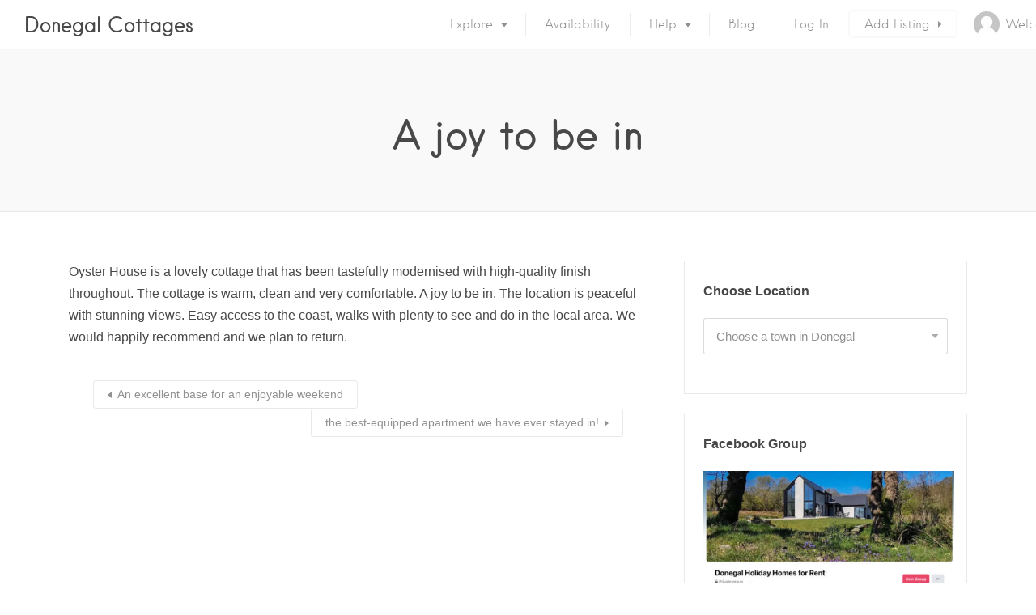

--- FILE ---
content_type: text/html; charset=UTF-8
request_url: https://donegalcottages.ie/testimonial/a-joy-to-be-in/
body_size: 29856
content:
<!DOCTYPE html><html lang="en-GB"><head><script data-no-optimize="1">var litespeed_docref=sessionStorage.getItem("litespeed_docref");litespeed_docref&&(Object.defineProperty(document,"referrer",{get:function(){return litespeed_docref}}),sessionStorage.removeItem("litespeed_docref"));</script> <meta charset="UTF-8"><meta name="viewport" content="width=device-width, initial-scale=1, user-scalable=no"><link rel="profile" href="http://gmpg.org/xfn/11"><link rel="pingback" href="https://donegalcottages.ie/xmlrpc.php"><link href="https://fonts.googleapis.com" rel="preconnect" crossorigin><link href="https://fonts.gstatic.com" rel="preconnect" crossorigin><link href="https://donegalcottages.ie" rel="preconnect" crossorigin><title>A joy to be in - Donegal Cottages</title><meta name="robots" content="max-snippet:-1,max-image-preview:large,max-video-preview:-1" /><link rel="canonical" href="https://donegalcottages.ie/testimonial/a-joy-to-be-in/" /><meta name="description" content="Oyster House is a lovely cottage that has been tastefully modernised with high-quality finish throughout. The cottage is warm, clean and very comfortable." /><meta property="og:type" content="article" /><meta property="og:locale" content="en_GB" /><meta property="og:site_name" content="Donegal Cottages" /><meta property="og:title" content="A joy to be in" /><meta property="og:description" content="Oyster House is a lovely cottage that has been tastefully modernised with high-quality finish throughout. The cottage is warm, clean and very comfortable. A joy to be in. The location is peaceful with…" /><meta property="og:url" content="https://donegalcottages.ie/testimonial/a-joy-to-be-in/" /><meta property="og:image" content="https://donegalcottages.ie/wp-content/uploads/2026/01/cropped-Donegal-Cottages.jpg" /><meta property="og:image:width" content="1000" /><meta property="og:image:height" content="525" /><meta property="article:published_time" content="2022-11-10T15:24:35+00:00" /><meta property="article:modified_time" content="2022-12-17T15:25:55+00:00" /><meta property="article:publisher" content="https://www.facebook.com/donegalcottageholidays" /><meta name="twitter:card" content="summary_large_image" /><meta name="twitter:site" content="@donegalcottages" /><meta name="twitter:title" content="A joy to be in" /><meta name="twitter:description" content="Oyster House is a lovely cottage that has been tastefully modernised with high-quality finish throughout. The cottage is warm, clean and very comfortable. A joy to be in. The location is peaceful with…" /><meta name="twitter:image" content="https://donegalcottages.ie/wp-content/uploads/2026/01/cropped-Donegal-Cottages.jpg" /> <script type="application/ld+json">{"@context":"https://schema.org","@graph":[{"@type":"WebSite","@id":"https://donegalcottages.ie/#/schema/WebSite","url":"https://donegalcottages.ie/","name":"Donegal Cottages","description":"Beautiful holiday homes throughout County Donegal","inLanguage":"en-GB","potentialAction":{"@type":"SearchAction","target":{"@type":"EntryPoint","urlTemplate":"https://donegalcottages.ie/search/{search_term_string}/"},"query-input":"required name=search_term_string"},"publisher":{"@type":"Organization","@id":"https://donegalcottages.ie/#/schema/Organization","name":"Donegal Cottages","url":"https://donegalcottages.ie/","logo":{"@type":"ImageObject","url":"https://donegalcottages.ie/wp-content/uploads/2022/03/cropped-Donegal-Cottages-ie.png","contentUrl":"https://donegalcottages.ie/wp-content/uploads/2022/03/cropped-Donegal-Cottages-ie.png","width":512,"height":512}}},{"@type":"WebPage","@id":"https://donegalcottages.ie/testimonial/a-joy-to-be-in/","url":"https://donegalcottages.ie/testimonial/a-joy-to-be-in/","name":"A joy to be in - Donegal Cottages","description":"Oyster House is a lovely cottage that has been tastefully modernised with high-quality finish throughout. The cottage is warm, clean and very comfortable.","inLanguage":"en-GB","isPartOf":{"@id":"https://donegalcottages.ie/#/schema/WebSite"},"breadcrumb":{"@type":"BreadcrumbList","@id":"https://donegalcottages.ie/#/schema/BreadcrumbList","itemListElement":[{"@type":"ListItem","position":1,"item":"https://donegalcottages.ie/","name":"Donegal Cottages"},{"@type":"ListItem","position":2,"item":"https://donegalcottages.ie/testimonial-category/dungloe/","name":"Testimonial Category: Dungloe"},{"@type":"ListItem","position":3,"item":"https://donegalcottages.ie/testimonial-category/the-oyster-house/","name":"Testimonial Category: The Oyster House"},{"@type":"ListItem","position":4,"name":"A joy to be in"}]},"potentialAction":{"@type":"ReadAction","target":"https://donegalcottages.ie/testimonial/a-joy-to-be-in/"},"datePublished":"2022-11-10T15:24:35+00:00","dateModified":"2022-12-17T15:25:55+00:00"}]}</script> <link rel='dns-prefetch' href='//maps.google.com' /><link rel='dns-prefetch' href='//cdnjs.cloudflare.com' /><link rel='dns-prefetch' href='//use.fontawesome.com' /><link rel='dns-prefetch' href='//fonts.googleapis.com' /><link rel="alternate" type="application/rss+xml" title="Donegal Cottages &raquo; Feed" href="https://donegalcottages.ie/feed/" /><link rel="alternate" type="application/rss+xml" title="Donegal Cottages &raquo; Comments Feed" href="https://donegalcottages.ie/comments/feed/" /><link rel="alternate" title="oEmbed (JSON)" type="application/json+oembed" href="https://donegalcottages.ie/wp-json/oembed/1.0/embed?url=https%3A%2F%2Fdonegalcottages.ie%2Ftestimonial%2Fa-joy-to-be-in%2F" /><link rel="alternate" title="oEmbed (XML)" type="text/xml+oembed" href="https://donegalcottages.ie/wp-json/oembed/1.0/embed?url=https%3A%2F%2Fdonegalcottages.ie%2Ftestimonial%2Fa-joy-to-be-in%2F&#038;format=xml" /><style id='wp-img-auto-sizes-contain-inline-css' type='text/css'>img:is([sizes=auto i],[sizes^="auto," i]){contain-intrinsic-size:3000px 1500px}
/*# sourceURL=wp-img-auto-sizes-contain-inline-css */</style><link data-optimized="2" rel="stylesheet" href="https://donegalcottages.ie/wp-content/litespeed/css/5ca2077d6b9de243b58da6c9cfa83a32.css?ver=26fb2" /><style id='global-styles-inline-css' type='text/css'>:root{--wp--preset--aspect-ratio--square: 1;--wp--preset--aspect-ratio--4-3: 4/3;--wp--preset--aspect-ratio--3-4: 3/4;--wp--preset--aspect-ratio--3-2: 3/2;--wp--preset--aspect-ratio--2-3: 2/3;--wp--preset--aspect-ratio--16-9: 16/9;--wp--preset--aspect-ratio--9-16: 9/16;--wp--preset--color--black: #000000;--wp--preset--color--cyan-bluish-gray: #abb8c3;--wp--preset--color--white: #ffffff;--wp--preset--color--pale-pink: #f78da7;--wp--preset--color--vivid-red: #cf2e2e;--wp--preset--color--luminous-vivid-orange: #ff6900;--wp--preset--color--luminous-vivid-amber: #fcb900;--wp--preset--color--light-green-cyan: #7bdcb5;--wp--preset--color--vivid-green-cyan: #00d084;--wp--preset--color--pale-cyan-blue: #8ed1fc;--wp--preset--color--vivid-cyan-blue: #0693e3;--wp--preset--color--vivid-purple: #9b51e0;--wp--preset--gradient--vivid-cyan-blue-to-vivid-purple: linear-gradient(135deg,rgb(6,147,227) 0%,rgb(155,81,224) 100%);--wp--preset--gradient--light-green-cyan-to-vivid-green-cyan: linear-gradient(135deg,rgb(122,220,180) 0%,rgb(0,208,130) 100%);--wp--preset--gradient--luminous-vivid-amber-to-luminous-vivid-orange: linear-gradient(135deg,rgb(252,185,0) 0%,rgb(255,105,0) 100%);--wp--preset--gradient--luminous-vivid-orange-to-vivid-red: linear-gradient(135deg,rgb(255,105,0) 0%,rgb(207,46,46) 100%);--wp--preset--gradient--very-light-gray-to-cyan-bluish-gray: linear-gradient(135deg,rgb(238,238,238) 0%,rgb(169,184,195) 100%);--wp--preset--gradient--cool-to-warm-spectrum: linear-gradient(135deg,rgb(74,234,220) 0%,rgb(151,120,209) 20%,rgb(207,42,186) 40%,rgb(238,44,130) 60%,rgb(251,105,98) 80%,rgb(254,248,76) 100%);--wp--preset--gradient--blush-light-purple: linear-gradient(135deg,rgb(255,206,236) 0%,rgb(152,150,240) 100%);--wp--preset--gradient--blush-bordeaux: linear-gradient(135deg,rgb(254,205,165) 0%,rgb(254,45,45) 50%,rgb(107,0,62) 100%);--wp--preset--gradient--luminous-dusk: linear-gradient(135deg,rgb(255,203,112) 0%,rgb(199,81,192) 50%,rgb(65,88,208) 100%);--wp--preset--gradient--pale-ocean: linear-gradient(135deg,rgb(255,245,203) 0%,rgb(182,227,212) 50%,rgb(51,167,181) 100%);--wp--preset--gradient--electric-grass: linear-gradient(135deg,rgb(202,248,128) 0%,rgb(113,206,126) 100%);--wp--preset--gradient--midnight: linear-gradient(135deg,rgb(2,3,129) 0%,rgb(40,116,252) 100%);--wp--preset--font-size--small: 13px;--wp--preset--font-size--medium: 20px;--wp--preset--font-size--large: 36px;--wp--preset--font-size--x-large: 42px;--wp--preset--spacing--20: 0.44rem;--wp--preset--spacing--30: 0.67rem;--wp--preset--spacing--40: 1rem;--wp--preset--spacing--50: 1.5rem;--wp--preset--spacing--60: 2.25rem;--wp--preset--spacing--70: 3.38rem;--wp--preset--spacing--80: 5.06rem;--wp--preset--shadow--natural: 6px 6px 9px rgba(0, 0, 0, 0.2);--wp--preset--shadow--deep: 12px 12px 50px rgba(0, 0, 0, 0.4);--wp--preset--shadow--sharp: 6px 6px 0px rgba(0, 0, 0, 0.2);--wp--preset--shadow--outlined: 6px 6px 0px -3px rgb(255, 255, 255), 6px 6px rgb(0, 0, 0);--wp--preset--shadow--crisp: 6px 6px 0px rgb(0, 0, 0);}:where(.is-layout-flex){gap: 0.5em;}:where(.is-layout-grid){gap: 0.5em;}body .is-layout-flex{display: flex;}.is-layout-flex{flex-wrap: wrap;align-items: center;}.is-layout-flex > :is(*, div){margin: 0;}body .is-layout-grid{display: grid;}.is-layout-grid > :is(*, div){margin: 0;}:where(.wp-block-columns.is-layout-flex){gap: 2em;}:where(.wp-block-columns.is-layout-grid){gap: 2em;}:where(.wp-block-post-template.is-layout-flex){gap: 1.25em;}:where(.wp-block-post-template.is-layout-grid){gap: 1.25em;}.has-black-color{color: var(--wp--preset--color--black) !important;}.has-cyan-bluish-gray-color{color: var(--wp--preset--color--cyan-bluish-gray) !important;}.has-white-color{color: var(--wp--preset--color--white) !important;}.has-pale-pink-color{color: var(--wp--preset--color--pale-pink) !important;}.has-vivid-red-color{color: var(--wp--preset--color--vivid-red) !important;}.has-luminous-vivid-orange-color{color: var(--wp--preset--color--luminous-vivid-orange) !important;}.has-luminous-vivid-amber-color{color: var(--wp--preset--color--luminous-vivid-amber) !important;}.has-light-green-cyan-color{color: var(--wp--preset--color--light-green-cyan) !important;}.has-vivid-green-cyan-color{color: var(--wp--preset--color--vivid-green-cyan) !important;}.has-pale-cyan-blue-color{color: var(--wp--preset--color--pale-cyan-blue) !important;}.has-vivid-cyan-blue-color{color: var(--wp--preset--color--vivid-cyan-blue) !important;}.has-vivid-purple-color{color: var(--wp--preset--color--vivid-purple) !important;}.has-black-background-color{background-color: var(--wp--preset--color--black) !important;}.has-cyan-bluish-gray-background-color{background-color: var(--wp--preset--color--cyan-bluish-gray) !important;}.has-white-background-color{background-color: var(--wp--preset--color--white) !important;}.has-pale-pink-background-color{background-color: var(--wp--preset--color--pale-pink) !important;}.has-vivid-red-background-color{background-color: var(--wp--preset--color--vivid-red) !important;}.has-luminous-vivid-orange-background-color{background-color: var(--wp--preset--color--luminous-vivid-orange) !important;}.has-luminous-vivid-amber-background-color{background-color: var(--wp--preset--color--luminous-vivid-amber) !important;}.has-light-green-cyan-background-color{background-color: var(--wp--preset--color--light-green-cyan) !important;}.has-vivid-green-cyan-background-color{background-color: var(--wp--preset--color--vivid-green-cyan) !important;}.has-pale-cyan-blue-background-color{background-color: var(--wp--preset--color--pale-cyan-blue) !important;}.has-vivid-cyan-blue-background-color{background-color: var(--wp--preset--color--vivid-cyan-blue) !important;}.has-vivid-purple-background-color{background-color: var(--wp--preset--color--vivid-purple) !important;}.has-black-border-color{border-color: var(--wp--preset--color--black) !important;}.has-cyan-bluish-gray-border-color{border-color: var(--wp--preset--color--cyan-bluish-gray) !important;}.has-white-border-color{border-color: var(--wp--preset--color--white) !important;}.has-pale-pink-border-color{border-color: var(--wp--preset--color--pale-pink) !important;}.has-vivid-red-border-color{border-color: var(--wp--preset--color--vivid-red) !important;}.has-luminous-vivid-orange-border-color{border-color: var(--wp--preset--color--luminous-vivid-orange) !important;}.has-luminous-vivid-amber-border-color{border-color: var(--wp--preset--color--luminous-vivid-amber) !important;}.has-light-green-cyan-border-color{border-color: var(--wp--preset--color--light-green-cyan) !important;}.has-vivid-green-cyan-border-color{border-color: var(--wp--preset--color--vivid-green-cyan) !important;}.has-pale-cyan-blue-border-color{border-color: var(--wp--preset--color--pale-cyan-blue) !important;}.has-vivid-cyan-blue-border-color{border-color: var(--wp--preset--color--vivid-cyan-blue) !important;}.has-vivid-purple-border-color{border-color: var(--wp--preset--color--vivid-purple) !important;}.has-vivid-cyan-blue-to-vivid-purple-gradient-background{background: var(--wp--preset--gradient--vivid-cyan-blue-to-vivid-purple) !important;}.has-light-green-cyan-to-vivid-green-cyan-gradient-background{background: var(--wp--preset--gradient--light-green-cyan-to-vivid-green-cyan) !important;}.has-luminous-vivid-amber-to-luminous-vivid-orange-gradient-background{background: var(--wp--preset--gradient--luminous-vivid-amber-to-luminous-vivid-orange) !important;}.has-luminous-vivid-orange-to-vivid-red-gradient-background{background: var(--wp--preset--gradient--luminous-vivid-orange-to-vivid-red) !important;}.has-very-light-gray-to-cyan-bluish-gray-gradient-background{background: var(--wp--preset--gradient--very-light-gray-to-cyan-bluish-gray) !important;}.has-cool-to-warm-spectrum-gradient-background{background: var(--wp--preset--gradient--cool-to-warm-spectrum) !important;}.has-blush-light-purple-gradient-background{background: var(--wp--preset--gradient--blush-light-purple) !important;}.has-blush-bordeaux-gradient-background{background: var(--wp--preset--gradient--blush-bordeaux) !important;}.has-luminous-dusk-gradient-background{background: var(--wp--preset--gradient--luminous-dusk) !important;}.has-pale-ocean-gradient-background{background: var(--wp--preset--gradient--pale-ocean) !important;}.has-electric-grass-gradient-background{background: var(--wp--preset--gradient--electric-grass) !important;}.has-midnight-gradient-background{background: var(--wp--preset--gradient--midnight) !important;}.has-small-font-size{font-size: var(--wp--preset--font-size--small) !important;}.has-medium-font-size{font-size: var(--wp--preset--font-size--medium) !important;}.has-large-font-size{font-size: var(--wp--preset--font-size--large) !important;}.has-x-large-font-size{font-size: var(--wp--preset--font-size--x-large) !important;}
/*# sourceURL=global-styles-inline-css */</style><style id='classic-theme-styles-inline-css' type='text/css'>/*! This file is auto-generated */
.wp-block-button__link{color:#fff;background-color:#32373c;border-radius:9999px;box-shadow:none;text-decoration:none;padding:calc(.667em + 2px) calc(1.333em + 2px);font-size:1.125em}.wp-block-file__button{background:#32373c;color:#fff;text-decoration:none}
/*# sourceURL=/wp-includes/css/classic-themes.min.css */</style><style id='font-awesome-svg-styles-default-inline-css' type='text/css'>.svg-inline--fa {
  display: inline-block;
  height: 1em;
  overflow: visible;
  vertical-align: -.125em;
}
/*# sourceURL=font-awesome-svg-styles-default-inline-css */</style><style id='font-awesome-svg-styles-inline-css' type='text/css'>.wp-block-font-awesome-icon svg::before,
   .wp-rich-text-font-awesome-icon svg::before {content: unset;}
/*# sourceURL=font-awesome-svg-styles-inline-css */</style><link rel='stylesheet' id='select2-css' href='//cdnjs.cloudflare.com/ajax/libs/select2/4.0.5/css/select2.min.css' type='text/css' media='all' /> <script type="litespeed/javascript" data-src="https://donegalcottages.ie/wp-includes/js/jquery/jquery.min.js" id="jquery-core-js"></script> <script type="litespeed/javascript" data-src="//maps.google.com/maps/api/js?v=3.exp&amp;libraries=places&amp;key=AIzaSyD_yMDnhHqoL24Kkbo3oW6FwfUqIHOd5oA&amp;ver=3.22" id="google-maps-js"></script> <script type="litespeed/javascript" data-src="//cdnjs.cloudflare.com/ajax/libs/gsap/1.18.5/TweenLite.min.js?ver=6.9" id="tween-lite-js"></script> <script type="litespeed/javascript" data-src="//cdnjs.cloudflare.com/ajax/libs/gsap/1.18.5/plugins/ScrollToPlugin.min.js?ver=6.9" id="scroll-to-plugin-js"></script> <script type="litespeed/javascript" data-src="//cdnjs.cloudflare.com/ajax/libs/gsap/1.18.5/plugins/CSSPlugin.min.js?ver=6.9" id="cssplugin-js"></script> <script defer crossorigin="anonymous" integrity="sha384-zRXLxPg9pQ61oxmSjS56csC5TakUQYuHE2S0yVHsc8y9YCGC/ESUwHKQ6GlR/e1C" type="text/javascript" src="https://use.fontawesome.com/releases/v7.0.0/js/all.js" id="font-awesome-official-js"></script> <script defer crossorigin="anonymous" integrity="sha384-snJEaAGGPINatMFK6NnvLcVGotCqpacdqYGYDfRMaaPeqOt6fH7+zsCrTocZNDjT" type="text/javascript" src="https://use.fontawesome.com/releases/v7.0.0/js/v4-shims.js" id="font-awesome-official-v4shim-js"></script> <script id="login-with-ajax-js-extra" type="litespeed/javascript">var LWA={"ajaxurl":"https://donegalcottages.ie/wp-admin/admin-ajax.php","off":""}</script> <link rel="https://api.w.org/" href="https://donegalcottages.ie/wp-json/" /><link rel="EditURI" type="application/rsd+xml" title="RSD" href="https://donegalcottages.ie/xmlrpc.php?rsd" /><style type="text/css"></style> <script type="litespeed/javascript">(function($){$(document).on('facetwp-loaded',function(){if(FWP.loaded){$('html, body').animate({scrollTop:$('#content').offset().top},500)}})})(jQuery)</script> <link rel="icon" href="https://donegalcottages.ie/wp-content/uploads/2022/03/cropped-Donegal-Cottages-ie-32x32.png" sizes="32x32" /><link rel="icon" href="https://donegalcottages.ie/wp-content/uploads/2022/03/cropped-Donegal-Cottages-ie-192x192.png" sizes="192x192" /><link rel="apple-touch-icon" href="https://donegalcottages.ie/wp-content/uploads/2022/03/cropped-Donegal-Cottages-ie-180x180.png" /><meta name="msapplication-TileImage" content="https://donegalcottages.ie/wp-content/uploads/2022/03/cropped-Donegal-Cottages-ie-270x270.png" /><style id="customify_output_style">:root { --sm-color-primary: #FF4D58; }
:root { --sm-color-secondary: #28acab; }
:root { --sm-color-tertiary: #8fcc80; }
:root { --sm-dark-primary: #484848; }
:root { --sm-dark-secondary: #2F2929; }
:root { --sm-dark-tertiary: #919191; }
:root { --sm-light-primary: #FFFFFF; }
:root { --sm-light-secondary: #F9F9F9; }
:root { --sm-light-tertiary: #F9F9F9; }
.site-branding img{max-height: 32px}.section-wrap { max-width: 1100px; }
.single:not(.single-job_listing) .header-content,
 .single:not(.single-job_listing) .entry-content,
 .single:not(.single-job_listing) .entry-footer,
 .single:not(.single-job_listing) .comments-area,
 .single:not(.single-job_listing) .post-navigation,
 .page .header-content,
 body:not(.single):not(.woocommerce-checkout):not(.page-template-full_width) .entry-content,
 .page .entry-footer,
 .page .comments-area,
 .page .post-navigation,
 .secondary-menu,
 .error404 .header-content, .error404 .entry-content,
 .search-no-results .header-content, .search-no-results .entry-content,
 .upsells, .related { max-width: 760px; }
.bar, .bar--fixed, .site-header,
 .primary-menu ul .children, ul.primary-menu .sub-menu, .search-suggestions-menu,
 .search-suggestions-menu .sub-menu,
 .site-header .search-form .search-field,
 .site-header .search-form.is--active,
 .search_jobs--frontpage .chosen-container .chosen-results,
 .header-facet-wrapper .facet-wrapper input, .header-facet-wrapper .facet-wrapper select { background-color: #FFFFFF; }
ul.primary-menu > .menu-item.menu-item-has-children > .sub-menu:before,
 .site-header .search-suggestions-menu:before { border-top-color: #FFFFFF; }
.site-header .site-title,
 .menu-trigger, .search-trigger--mobile { color: #484848; }
.search-form .search-field,
 .search-form .search-submit { color: #484848; }
.header--transparent .primary-menu ul .children a,
 .primary-menu ul .header--transparent .children a,
 .header--transparent ul.primary-menu .sub-menu a,
 ul.primary-menu .header--transparent .sub-menu a,
 div.sd-social.sd-social .inner a span { color: #919191; }
.primary-menu ul a, ul.primary-menu a, .menu-wrapper a,
 .primary-menu ul .page_item a,
 ul.primary-menu .menu-item a,
 .primary-menu ul .page_item_has_children > a,
 ul.primary-menu .menu-item-has-children > a { color: #919191; }
.sub-menu .primary-menu ul .page_item_has_children:after,
 .primary-menu ul .sub-menu .page_item_has_children:after,
 .sub-menu ul.primary-menu .menu-item-has-children:after,
 ul.primary-menu .sub-menu .menu-item-has-children:after,
 .primary-menu ul .page_item_has_children:after,
 ul.primary-menu .menu-item-has-children:after,
 .primary-menu ul > .cta.page_item:after,
 ul.primary-menu > .cta.menu-item:after { border-top-color: #919191; }
.primary-menu.primary-menu ul .page_item_has_children:hover:after,
 ul.primary-menu.primary-menu .menu-item-has-children:hover:after,
 .hover.menu-item-has-children > a:after, .hover.page_item_has_children > a:after,
 .page-template-front_page .is--active .search-field-wrapper:after { border-top-color: #FF4D58; }
.search-suggestions-menu .menu-item-has-children:hover:after { border-left-color: #FF4D58; }
.primary-menu > ul li:hover > a, ul.primary-menu li:hover > a,
 .search-suggestions-menu li:hover > a,
 .header--transparent .primary-menu ul .page_item_has_children:hover > a,
 .header--transparent .primary-menu ul .page_item:hover > a,
 .header--transparent ul.primary-menu .menu-item-has-children:hover > a,
 .header--transparent ul.primary-menu .menu-item:hover > a,
 .page-listings .select2-results .select2-results__options .select2-results__option:hover,
 .page-listings .select2-container--default .select2-results__option--highlighted[aria-selected]:not(:first-child) { color: #FF4D58; }
.page-template-front_page .search-suggestions-menu > .menu-item:hover > a,
 .search_jobs--frontpage .chosen-container .chosen-results li:hover,
 .select2-results .select2-results__options .select2-results__option:hover,
 .select2-container--default .select2-results__option--highlighted[aria-selected]:not(:first-child) { background-color: #FF4D58; }
html, .mce-content-body, .job_filters, .page-package-selection .hentry.hentry, .single-job_listing .entry-header:before,
 .listing-sidebar--main .widget:not(.widget_listing_tags):not(.widget_listing_actions):not(.widget_listing_comments),
 .listing-sidebar--top .widget,
 .listing-sidebar--bottom,
 .listing-sidebar--main .comment-respond,
 .page-add-listing .entry-content,
 .page-add-listing fieldset:first-child,
 .woocommerce-account:not(.logged-in) .entry-content .woocommerce form,
 .post-password-form,
 .page-listings div.job_listings .load_more_jobs strong,
 body.registration .entry-content,
 .search-form .search_jobs--frontpage .search-field,
 .search_jobs select,
 .chosen-container-multi .chosen-choices,
 .chosen-container-single .chosen-single,
 .select2-drop,
 .chosen-container .chosen-drop,
 .chosen-container .chosen-results li.no-results,
 
 input, 
 select, 
 textarea, 
 .select2-container--default .select2-selection--single .select2-selection__rendered, 
 .select2-container--default .select2-selection--multiple .select2-selection__rendered, 
 #page .nf-form-cont textarea, 
 #page .nf-form-cont input:not([type="button"]):not([type="submit"]), 
 #page .nf-form-cont .listmultiselect-wrap select, 
 #page .nf-form-cont .list-select-wrap select, 
 #page .nf-form-cont .listcountry-wrap select, 
 #page .wpforms-form input[type=date], 
 #page .wpforms-form input[type=datetime], 
 #page .wpforms-form input[type=datetime-local], 
 #page .wpforms-form input[type=email], 
 #page .wpforms-form input[type=month], 
 #page .wpforms-form input[type=number], 
 #page .wpforms-form input[type=password], 
 #page .wpforms-form input[type=range], 
 #page .wpforms-form input[type=search], 
 #page .wpforms-form input[type=tel], 
 #page .wpforms-form input[type=text], 
 #page .wpforms-form input[type=time], 
 #page .wpforms-form input[type=url], 
 #page .wpforms-form input[type=week], 
 #page .wpforms-form select, 
 #page .wpforms-form textarea,
 .description_tooltip,
 .description_tooltip:after,
 .woocommerce-account.logged-in .myaccount, 
 .woocommerce-account.logged-in .myaccount:after,
 .entry-content table:not(.cart-totals):not(.ui-datepicker-calendar),
 #job-manager-job-dashboard table,
 .search_jobs--frontpage input,
 .search_jobs--frontpage .chosen-single,
 .search_jobs--frontpage-facetwp.search_jobs--frontpage select,
 .search_jobs--frontpage-facetwp .facetwp-facet,
 .toggle-hidden-facets,
 .myflex.no-map .search_jobs,
 .tooltip, .action--share div.sharedaddy,
 .listing-sidebar--secondary .widget_search form input[type="text"],
 .select2-results__options,
 .select2-container--default .select2-selection--single,
 .select2-container--default .select2-selection--multiple .select2-selection__rendered,
 .job-manager-form .select2-selection--multiple,
 
 .lwa-modal,
 #content nav.job-manager-pagination ul li > a:hover,
 
 ul.job-dashboard-actions a, 
 ul.job-manager-bookmark-actions a, 
 .woocommerce-account.logged-in .woocommerce a.button, 
 .woocommerce-account.logged-in a.edit, 
 
 input[type="submit"].secondary, 
 button[type="submit"].secondary,
 
 .page-add-listing .select2-container--default .select2-selection--multiple .select2-selection__choice, 
 .page-listings .select2-container--default .select2-selection--multiple .select2-selection__choice, 
 .post-type-archive-job_listing .select2-container--default .select2-selection--multiple .select2-selection__choice,
 
 div.wpforms-container-full .wpforms-form input[type=checkbox], 
 div.wpforms-container-full .wpforms-form input[type=radio],
 
 .woocommerce-checkout-payment { background-color: #FFFFFF; }
.chosen-container-multi .chosen-choices li.search-field input[type=text], 
 .page-add-listing .select2-container .select2-search--inline .select2-search__field{background-color: #FFFFFF !important }.lwa-form .button-arrow:after { border-left-color: #FFFFFF; }
.uploader-btn .spacer:after,
 .tooltip:before,
 .action--share div.sharedaddy:before { border-top-color: #FFFFFF; }
.widget_listing_comments #add_post_rating:not(:empty):before,
 .uploader-btn .spacer:after { border-right-color: #FFFFFF; }
.page-template-front_page .search_jobs--frontpage .search-submit,
 .primary-menu.secondary-menu > ul > li,
 ul.primary-menu.secondary-menu > li,
 ul.primary-menu.secondary-menu .hover.menu-item-has-children,
 .primary-menu.secondary-menu > ul > li:hover,
 ul.primary-menu.secondary-menu > li:hover
 .lwa-form button[type="submit"],
 .btn,
 input[type="submit"],
 button[type="submit"],
 .page-template-front_page .search_jobs--frontpage .search-submit,
 .job-manager-form fieldset .job-manager-uploaded-files .job-manager-uploaded-file .job-manager-uploaded-file-preview a,
 .woocommerce-account:not(.logged-in) .woocommerce form.login input[type="submit"],
 body.registration .entry-content #buddypress .standard-form input#signup_submit[type="submit"],
 .woocommerce .button,
 .woocommerce-message > a,
 .fwp-load-more,
 .card__featured-tag,
 .product .product__tag,
 .entry-content .woocommerce a.button, .woocommerce .entry-content a.button, .entry-content .woocommerce-message > a,
 .entry-content a.btn:hover, .entry-content .page-template-front_page .search_jobs--frontpage a.search-submit:hover,
 .page-template-front_page .search_jobs--frontpage .entry-content a.search-submit,
 .page-template-front_page .search_jobs--frontpage .entry-content a.search-submit:hover,
 .entry-content a.btn,
 .entry-content .page-template-front_page .search_jobs--frontpage a.search-submit,
 .entry-content .job-manager-form fieldset .job-manager-uploaded-files .job-manager-uploaded-file .job-manager-uploaded-file-preview a,
 .job-manager-form fieldset .job-manager-uploaded-files .job-manager-uploaded-file .job-manager-uploaded-file-preview .entry-content a,
 .job-manager-form fieldset .job-manager-uploaded-files .job-manager-uploaded-file .job-manager-uploaded-file-preview .entry-content a:hover,
 .entry-content .job-manager-form fieldset .job-manager-uploaded-files .job-manager-uploaded-file .job-manager-uploaded-file-preview a:hover,
 .entry-content .woocommerce a.button:hover, .woocommerce .entry-content a.button:hover,
 .entry-content .woocommerce-message > a:hover,
 .action--favorite.bookmarked .action__icon[class],
 .wp-job-manager-bookmarks-form[class].has-bookmark .action__icon[class],
 .listing-sidebar--secondary .widget_shopping_cart_content .woocommerce-mini-cart__buttons a,
 .listing-sidebar--secondary .widget_shopping_cart_content .woocommerce-mini-cart__buttons a:hover,
 
 #page .nf-form-cont button, 
 #page .nf-form-cont input[type=button], 
 #page .nf-form-cont input[type=submit], 
 #page .wpforms-form input[type=submit], 
 #page .wpforms-form button[type=submit], 
 #page .wpforms-form .wpforms-page-button { color: #FFFFFF; }
.front-page-section:nth-child(2n),
 .blog, .archive, .woocommerce.archive,
 .page-header, .page-header-background,
 .single:not(.single-job_listing) .entry-featured, .page .entry-featured,
 .error404 .entry-header, .search-no-results .entry-header,
 .single-job_listing,
 .page-add-listing .hentry,
 .job_filters .showing_jobs,
 .job_listing_packages,
 .page-listings,
 .tax-job_listing_category,
 .tax-job_listing_tag,
 .single-action-buttons .action__icon,
 .woocommerce-account:not(.logged-in) .site-content,
 .woocommerce-account:not(.logged-in) .entry-content,
 .mobile-buttons, .tabs.wc-tabs,
 .woocommerce-cart,
 .woocommerce-checkout,
 body.registration,
 .woocommerce-account.logged-in .page,
 .page-job-dashboard,
 .page-my-bookmarks,
 .page-add-listing .hentry,
 .page-job-dashboard .hentry,
 .facetwp-pager .facetwp-pager-label,
 .facetwp-pager a.active,
 .facetwp-pager a.active:hover,
 .widgets_area .front-page-section:nth-child(odd) .product_list_widget li,
 .widgets_area .job_listings .job_listing > a:hover,
 .widgets_area .job_listings .job_listing.job_position_featured > a,
 .widgets_area .job_listings .job_listing.job_position_featured > a:hover,
 .listing-sidebar--main .product_list_widget li,
 .listing-sidebar--main .job_listings .job_listing > a:hover,
 .listing-sidebar--main .job_listings .job_listing.job_position_featured > a:hover,
 .listing-sidebar--main .job_listings .job_listing.job_position_featured > a,
 .listing-sidebar--secondary .product_list_widget li,
 .listing-sidebar--secondary .job_listings .job_listing > a:hover,
 .listing-sidebar--secondary .job_listings .job_listing.job_position_featured > a:hover,
 .listing-sidebar--secondary .job_listings .job_listing.job_position_featured > a,
 
 input[type="submit"].secondary:hover, 
 button[type="submit"].secondary:hover { background-color: #F9F9F9; }
.job_listing_packages { background-color: #F9F9F9; }
.page-title,
 .widget_title--frontpage,
 .single:not(.single-job_listing) .entry-title, .page .entry-title,
 .card__title.card__title,
 .card__title.card__title a,
 .package__price,
 .product .card__title.card__title,
 h1, h2, h3, h4, h5, h6,
 .results,
 .intro,
 .listing-sidebar .widget_sidebar_title { color: #484848; }
.widget_subtitle--frontpage { color: #919191; }
.entry-content a:hover, 
 .comment-content a:hover,
 #page .nf-form-cont .nf-field label, 
 #page .wpforms-form .wpforms-field-label, 
 label, 
 html,
 .widget--footer .search-form .search-field,
 .entry-content a.listing-contact,
 .single-action-buttons .action__text, .single-action-buttons .action__text--mobile,
 div.sd-social.sd-social > div.sd-content.sd-content ul li > a span,
 .listing-sidebar,
 .widget_listing_content,
 .widget_listing_comments h3.pixrating_title,
 .widget_listing_sidebar_categories .category-text,
 .widget_listing_tags .tag__text,
 ol.comment-list .fn,
 ol.comment-list .fn a,
 ol.comment-list .comment-content,
 ol.comment-list .reply,
 .comment-respond label,
 .page-template-front_page .search-form .search-field,
 .woocommerce-account:not(.logged-in) .woocommerce form.login .form-row .required,
 .mobile-buttons .btn--view, .search_jobs--frontpage .chosen-container .chosen-results li,
 .entry-content_wrapper .widget-area--post .widget_subtitle,
 .entry-content table:not(.cart-totals):not(.ui-datepicker-calendar) td a:not([class*="job-dashboard-action"]),
 #job-manager-job-dashboard table td a:not([class*="job-dashboard-action"]),
 
 .widgets_area .product_list_widget li a .product-title,
 .widgets_area .widget_shopping_cart_content .woocommerce-mini-cart .woocommerce-mini-cart-item a:nth-of-type(2) .card__content,
 .widgets_area .widget_shopping_cart_content .woocommerce-mini-cart__total,
 .widgets_area .job_listings .content .meta .job-type:hover,
 .widgets_area .widget_shopping_cart_content .woocommerce-mini-cart__buttons a,
 
 .listing-sidebar--main .product_list_widget li a .product-title,
 .listing-sidebar--main .widget_shopping_cart_content .woocommerce-mini-cart .woocommerce-mini-cart-item a:nth-of-type(2) .card__content,
 .listing-sidebar--main .widget_shopping_cart_content .woocommerce-mini-cart__total,
 .listing-sidebar--main .job_listings .content .meta .job-type:hover,
 
 .listing-sidebar--secondary .product_list_widget li a .product-title,
 .listing-sidebar--secondary .widget_shopping_cart_content .woocommerce-mini-cart .woocommerce-mini-cart-item a:nth-of-type(2) .card__content,
 .listing-sidebar--secondary .widget_shopping_cart_content .woocommerce-mini-cart__total,
 .listing-sidebar--secondary .job_listings .content .meta .job-type:hover,
 
 .btn--apply-coupon.btn--apply-coupon,
 input.btn--update-cart[type="submit"],
 .select2-container--default .select2-results__option--highlighted:first-child,
 
 .lwa-modal label,
 
 ul.job-dashboard-actions a:hover, 
 ul.job-manager-bookmark-actions a:hover, 
 .woocommerce-account.logged-in .woocommerce a.button:hover, 
 .woocommerce-account.logged-in a.edit:hover, 
 ul.job-dashboard-actions a:focus, 
 ul.job-manager-bookmark-actions a:focus, 
 .woocommerce-account.logged-in .woocommerce a.button:focus, 
 .woocommerce-account.logged-in a.edit:focus,
 
 input[type="submit"].secondary:hover, 
 button[type="submit"].secondary:hover,
 
 div.wpforms-container-full .wpforms-form input[type=date], 
 div.wpforms-container-full .wpforms-form input[type=datetime], 
 div.wpforms-container-full .wpforms-form input[type=datetime-local], 
 div.wpforms-container-full .wpforms-form input[type=email], 
 div.wpforms-container-full .wpforms-form input[type=month], 
 div.wpforms-container-full .wpforms-form input[type=number], 
 div.wpforms-container-full .wpforms-form input[type=password], 
 div.wpforms-container-full .wpforms-form input[type=range], 
 div.wpforms-container-full .wpforms-form input[type=search], 
 div.wpforms-container-full .wpforms-form input[type=tel], 
 div.wpforms-container-full .wpforms-form input[type=text], 
 div.wpforms-container-full .wpforms-form input[type=time], 
 div.wpforms-container-full .wpforms-form input[type=url], 
 div.wpforms-container-full .wpforms-form input[type=week], 
 div.wpforms-container-full .wpforms-form select, 
 div.wpforms-container-full .wpforms-form textarea { color: #484848; }
input[type=date], 
 input[type=datetime], 
 input[type=datetime-local], 
 input[type=email], 
 input[type=month], 
 input[type=number], 
 input[type=password], 
 input[type=range], 
 input[type=search], 
 input[type=tel], 
 input[type=text], 
 input[type=time], 
 input[type=url], 
 input[type=week],
 input[type="checkbox"],
 input[type="checkbox"]:focus,
 .package__btn.package__btn:hover,
 .facetwp-checkbox.facetwp-checkbox:hover:after,
 .facetwp-checkbox.facetwp-checkbox.checked:after,
 select, 
 textarea, 
 .select2-container--default .select2-selection--single .select2-selection__rendered, 
 .select2-container--default .select2-selection--multiple .select2-selection__rendered, 
 #page .nf-form-cont textarea, 
 #page .nf-form-cont input:not([type="button"]):not([type="submit"]), 
 #page .nf-form-cont .listmultiselect-wrap select, 
 #page .nf-form-cont .list-select-wrap select, 
 #page .nf-form-cont .listcountry-wrap select, 
 #page .wpforms-form input[type=date], 
 #page .wpforms-form input[type=datetime], 
 #page .wpforms-form input[type=datetime-local], 
 #page .wpforms-form input[type=email], 
 #page .wpforms-form input[type=month], 
 #page .wpforms-form input[type=number], 
 #page .wpforms-form input[type=password], 
 #page .wpforms-form input[type=range], 
 #page .wpforms-form input[type=search], 
 #page .wpforms-form input[type=tel], 
 #page .wpforms-form input[type=text], 
 #page .wpforms-form input[type=time], 
 #page .wpforms-form input[type=url], 
 #page .wpforms-form input[type=week], 
 #page .wpforms-form select, 
 #page .wpforms-form textarea,
 #page .wpforms-form input[type="checkbox"],
 #page .wpforms-form input[type="checkbox"]:focus{border-color: #48484833 }ul.primary-menu > .menu-item.menu-item-has-children > .sub-menu:after,
 .description_tooltip:after{border-top-color: #48484833 }.description_tooltip.left:after{border-right-color: #48484833 }.description_tooltip.right:after,
 .uploader-btn .spacer:after{border-left-color: #48484833 }.uploader-btn .spacer:after{border-bottom-color: #48484833 }.btn:hover,
 input[type="submit"]:hover,
 button[type="submit"]:hover,
 .page-template-front_page .search_jobs--frontpage .search-submit:hover,
 .lwa-form button[type="submit"]:hover,
 .job-manager-form fieldset .job-manager-uploaded-files .job-manager-uploaded-file .job-manager-uploaded-file-preview a:hover,
 .woocommerce-account:not(.logged-in) .woocommerce form.login input[type="submit"]:hover,
 body.registration .entry-content #buddypress .standard-form input#signup_submit[type="submit"]:hover,
 .woocommerce .button:hover,
 .woocommerce-message > a:hover,
 .fwp-load-more:hover,
 .btn:focus,
 input[type="submit"]:focus,
 button[type="submit"]:focus,
 .page-template-front_page .search_jobs--frontpage .search-submit:focus,
 .job-manager-form fieldset .job-manager-uploaded-files .job-manager-uploaded-file .job-manager-uploaded-file-preview a:focus,
 .woocommerce-account:not(.logged-in) .woocommerce form.login input[type="submit"]:focus,
 body.registration .entry-content #buddypress .standard-form input#signup_submit[type="submit"]:focus,
 .woocommerce .button:focus, 
 .woocommerce-message > a:focus,
 .fwp-load-more:focus,
 
 #page .nf-form-cont button:hover, 
 #page .nf-form-cont input[type=button]:hover, 
 #page .nf-form-cont input[type=submit]:hover, 
 #page .wpforms-form input[type=submit]:hover, 
 #page .wpforms-form button[type=submit]:hover, 
 #page .wpforms-form .wpforms-page-button:hover { background-color: #484848; }
.btn,
 input[type="submit"],
 button[type="submit"],
 .page-template-front_page .search-form .search-submit,
 .page-template-front_page .search_jobs--frontpage .search-submit,
 .lwa-form button[type="submit"],
 .job-manager-form fieldset .job-manager-uploaded-files .job-manager-uploaded-file .job-manager-uploaded-file-preview a,
 body.registration .entry-content #buddypress .standard-form input#signup_submit[type="submit"],
 .woocommerce-account:not(.logged-in) .woocommerce form.login input[type="submit"],
 .woocommerce .button,
 .woocommerce-message > a,
 .fwp-load-more,
 .popup__rating,
 .single-action-buttons .action:hover .action__icon,
 .action--favorite.bookmarked .action__icon,
 .wp-job-manager-bookmarks-form[class].has-bookmark .action__icon,
 .package--labeled .package__btn.package__btn,
 .featured-label,
 .product .product__tag,
 .wc-bookings-date-picker .ui-datepicker td > a:hover,
 .wc-bookings-date-picker .ui-datepicker table .bookable-range a,
 .wc-bookings-date-picker .ui-datepicker table .ui-datepicker-current-day a,
 .block-picker > li a.selected,
 .block-picker > li a:hover,
 .lwa-form input[type="submit"]:hover,
 .no-results .clear-results-btn,
 .widgets_area .widget_shopping_cart_content .remove_from_cart_button:after,
 .listing-sidebar--main .widget_shopping_cart_content .remove_from_cart_button:after,
 .listing-sidebar--secondary .widget_shopping_cart_content .remove_from_cart_button:after,
 
 #page .nf-form-cont button, 
 #page .nf-form-cont input[type=button], 
 #page .nf-form-cont input[type=submit], 
 #page .wpforms-form input[type=submit], 
 #page .wpforms-form button[type=submit], 
 #page .wpforms-form .wpforms-page-button { background-color: #FF4D58; }
.package__btn.package__btn,
 .nav-links a:hover,
 .widgets_area .widget_shopping_cart_content .woocommerce-mini-cart__buttons a:hover,
 .widgets_area .job_listings .content .meta .job-type,
 .listing-sidebar--main .job_listings .content .meta .job-type,
 .listing-sidebar--secondary .job_listings .content .meta .job-type,
 
 .btn--apply-coupon.btn--apply-coupon:hover,
 input.btn--update-cart[type="submit"]:hover { color: #FF4D58; }
.heart.is--bookmarked #hearshape { fill: #FF4D58; }
.btn--apply-coupon.btn--apply-coupon:hover,
 input.btn--update-cart[type="submit"]:hover,
 div.wpforms-container-full .wpforms-form input[type=checkbox], 
 div.wpforms-container-full .wpforms-form input[type=radio] { border-color: #FF4D58; }
.card,
 .package,
 .leaflet-popup-content,
 .leaflet-popup-tip,
 .facetwp-pager > span,
 .facetwp-pager > a,
 #content nav.job-manager-pagination ul li > span,
 #content nav.job-manager-pagination ul li > a,
 #content nav.job-manager-pagination ul li span.current,
 .nav-links a,
 .entry-content_wrapper .widget-area--post .section-wrap,
 .widgets_area .front-page-section:nth-child(even) .product_list_widget li { background-color: #FFFFFF; }
.card { border-radius: 8px; }
ul.categories--widget .category-cover { border-radius: 4px; }
.card--listing .card__title.card__title,
 .card--post a:hover,
 .grid__item--widget .posted-on a:hover,
 .grid__item--widget .card--post a:hover,
 .popup__title.popup__title { color: #FF4D58; }
.card, .card__content, .card--post.sticky,
 .popup__address, .package__description,
 .single-job_listing .entry-subtitle,
 .section-wrap { color: #919191; }
.facetwp-pager > span:after,
 .facetwp-pager > a:after,
 #content nav.job-manager-pagination ul li > span:after,
 #content nav.job-manager-pagination ul li > a:after,
 #content nav.job-manager-pagination ul li span.current:after,
 .nav-links a:after { border-color: #919191; }
.card .pin,
 .card .pin__icon,
 .card--listing .card__rating.rating,
 .widget_listing_sidebar_categories .category-icon { color: #FF4D58; }
.card__tag,
 .card__rating.rating,
 .single-action-buttons .action__icon,
 .widget_listing_sidebar_categories .category-icon { border-color: #FF4D58; }
.pin--selected #selected { fill: #FF4D58; }
.card__rating.card__pin { color: #FF4D58; }
.card__tag,
 .card__rating.rating,
 .widget_listing_sidebar_categories .category-icon { background-color: #FFFFFF; }
.pin #selected,
 .marker-cluster svg #svgCluster2,
 .marker-cluster svg #svgCluster3,
 .marker-cluster svg #svgCluster4,
 .pin #oval { fill: #FFFFFF; }
.pin--selected #selected,
 .marker-cluster svg #svgCluster1,
 .heart.is--bookmarked #heartshape { fill: #FF4D58; }
.marker-cluster, .pin__icon { color: #FF4D58; }
.footer-widget-area { background-color: #2F2929; }
.widget--footer { color: #FFFFFF; }
.site-footer { background-color: #484848; }
.site-info { color: #F9F9F9; }
.theme-info { color: #F9F9F9; }
.not-entry-content a,
 .comment-content a,
 .single-categories-breadcrumb a:hover,
 .single-rating > i, .widget_listing_comments .comment .review_rate > i,
 .single-action-buttons .action:hover .action__text,
 .action--favorite.bookmarked .action__icon,
 .wp-job-manager-bookmarks-form[class].has-bookmark .action__icon,
 .tags-links a:hover, .tags-links a:focus,
 .loader,
 .listing-sidebar .widget_listing_content a,
 .listing-sidebar a:hover,
 .listing-sidebar .action__icon,
 .widget_listing_comments #add_comment_rating_wrap i,
 ol.comment-list .fn a:hover,
 .single-job_listing .entry-title,
 .page-listings div.job_listings .load_more_jobs:hover strong,
 .tax-job_listing_category div.job_listings .load_more_jobs:hover strong,
 .tax-job_listing_tag div.job_listings .load_more_jobs:hover strong,
 .chosen-container-single .chosen-single,
 .progress,
 .single-product .stars a:before,
 .product-content .price,
 .tabs.wc-tabs li.active a,
 .color-accent,
 .entry-content a, .comment-content a,
 .gallery-arrow,
 .job-manager-form fieldset .job-manager-uploaded-files .job-manager-uploaded-file .job-manager-uploaded-file-preview a:hover,
 .job-manager-form fieldset .job-manager-uploaded-files .job-manager-uploaded-file .job-manager-uploaded-file-preview a:focus,
 .package__btn.package__btn:hover,
 .site-footer a:hover,
 .facetwp-pager a:hover,
 .facetwp-pager a.first-page:hover:before, .facetwp-pager a.first-page:hover:after,
 .facetwp-pager a.last-page:hover:before, .facetwp-pager a.last-page:hover:after,
 .widget_listing_sidebar_claim_listing .listing-claim-button, .lwa-form .lwa-action-link,
 .pac-container .pac-item:hover .pac-item-query,
 .select2-container--default .select2-results__option:hover,
 div.wpforms-container-full .wpforms-form label.wpforms-error { color: #FF4D58; }
.secondary-menu, .secondary-menu-wrapper:before, .product__remove,
 .page-template-front_page .pac-container .pac-item:hover,
 .facetwp-type-slider .noUi-connect,
 .card__featured-tag, .woocommerce-message, .no-results .clear-results-btn { background-color: #FF4D58; }
progress::-webkit-progress-bar { background: #FF4D58; }
progress::-webkit-progress-value { background: #FF4D58; }
progress::-moz-progress-bar { background: #FF4D58; }
.page-template-front_page .is--active .search-field-wrapper.has--menu:after,
 ul.secondary-menu > .menu-item.menu-item-has-children > .sub-menu:before,
 ul.secondary-menu > .menu-item.menu-item-has-children > .sub-menu:after,
 .search_jobs--frontpage .chosen-with-drop.chosen-container-active .chosen-single:after,
 .search_jobs--frontpage .search_region .select2-container.select2-container--open:after,
 .search_jobs--frontpage .search_categories.search-filter-wrapper .chosen-container-single.chosen-with-drop:after { border-top-color: #FF4D58; }
.description, .tabs.wc-tabs,
 .single-categories-breadcrumb a,
 .single-categories-breadcrumb a:after,
 .single-rating .rating-value, .widget_listing_comments .comment .review_rate .rating-value,
 div.sd-social.sd-social > div.sd-content.sd-content ul li > a,
 .sharedaddy div.sd-social-icon .sd-content ul li[class*="share-"].share-press-this a.sd-button,
 .sharedaddy div.sd-social-icon .sd-content ul li[class*="share-"].share-press-this a.sd-button:before,
 .tags-links,
 .tags-links a,
 .listing-sidebar a,
 .widget_listing_comments .comment-meta a,
 .comment-meta a,
 .single:not(.single-job_listing) .entry-subtitle, .page .entry-subtitle,
 .single:not(.single-job_listing) .entry-meta a, .page .entry-meta a,
 .tax-job_listing_category div.job_listings .load_more_jobs strong, .tax-job_listing_tag div.job_listings .load_more_jobs strong,
 .search_jobs select,
 .chosen-container-multi .chosen-choices li.search-field input[type=text],
 .chosen-container-single .chosen-single,
 .active-tag,
 .select-tags .chosen-container-multi .chosen-choices,
 .chosen-results,
 .job-manager-form .field small.field-description,
 .uploader-btn .spacer .text,
 .page-add-listing .chosen-container-multi .chosen-choices li.search-choice,
 .page-add-listing .select2-selection--multiple .select2-selection__choice,
 .page-add-listing .select2-selection__rendered,
 .page-add-listing .select2-results__option,
 .page-add-listing .select2-results__option[aria-selected],
 .page-add-listing .select2-container--default .select2-results__option--highlighted:not([aria-selected="true"]):first-child,
 .woocommerce-account:not(.logged-in) .woocommerce form.login label[for=rememberme],
 .woocommerce-account:not(.logged-in) .lost_password a,
 .woocommerce-breadcrumb,
 .product-content .price del,
 .mfp-iframe-scaler.mfp-wp-login .mfp-close,
 .nav-links a, .facetwp-pager a,
 .job_filters .facetwp-type-fselect .fs-label.fs-label,
 .page-listings div.job_listings .load_more_jobs strong, .post-type-archive-job_listing div.job_listings .load_more_jobs strong,
 .search-form .search_jobs--frontpage .search-field,
 .search_jobs--frontpage .search_location #search_location,
 .search_jobs--frontpage .select-region-dummy,
 .search_jobs--frontpage.search_jobs select,
 .search_jobs--frontpage .chosen-single,
 .search_jobs--frontpage-facetwp input,
 .search_jobs--frontpage-facetwp select,
 .facetwp-pager .facetwp-pager-label,
 .facetwp-pager a.active,
 .facetwp-pager a.active:hover,
 .select2-container--default .select2-selection--single .select2-selection__rendered,
 .page-listings .select2-results__option,
 .page-listings .select2-container--default .select2-results__option--highlighted:first-child,
 .search_jobs--frontpage .select2-container--default .select2-selection--single .select2-selection__rendered,
 .select2-container--default .select2-selection--single .select2-selection__placeholder,
 .tax-job_listing_category .select2-results__option,
 .tax-job_listing_category .select2-container--default .select2-results__option--highlighted:first-child, 
 .tax-job_listing_category .select2-container--default .select2-results__option--highlighted[aria-selected],
 .job-manager-form .select2-container--default .select2-selection--single .select2-selection__rendered,
 
 
 ul.job-dashboard-actions a,
 ul.job-manager-bookmark-actions a, 
 .woocommerce-account.logged-in .woocommerce a.button, 
 .woocommerce-account.logged-in a.edit, 
 ul.job-dashboard-actions a, 
 ul.job-manager-bookmark-actions a, 
 .woocommerce-account.logged-in .woocommerce a.button, 
 .woocommerce-account.logged-in a.edit,
 
 input[type="submit"].secondary, 
 button[type="submit"].secondary,
 
 #job-manager-job-dashboard table ul.job-dashboard-actions li .job-dashboard-action-delete, 
 #job-manager-bookmarks table ul.job-manager-bookmark-actions li .job-manager-bookmark-action-delete,
 
 .page-add-listing .select2-container--default .select2-selection--multiple .select2-selection__choice, 
 .page-listings .select2-container--default .select2-selection--multiple .select2-selection__choice, 
 .post-type-archive-job_listing .select2-container--default .select2-selection--multiple .select2-selection__choice { color: #919191; }
.page-template-front_page .search-form .search-field::-webkit-input-placeholder { color: #919191; }
.page-template-front_page .search-form .search-field::-moz-placeholder { color: #919191; }
.page-template-front_page .search-form .search-field:-moz-placeholder { color: #919191; }
.page-template-front_page .search-form .search-field::-ms-input-placeholder { color: #919191; }
.page-template-front_page .search-form .search-field:-ms-input-placeholder { color: #919191; }
.select-tags .chosen-container-multi .chosen-choices li.search-field::-webkit-input-placeholder { color: #919191; }
.select-tags .chosen-container-multi .chosen-choices li.search-field::-moz-placeholder { color: #919191; }
.select-tags .chosen-container-multi .chosen-choices li.search-field:-moz-placeholder { color: #919191; }
.select-tags .chosen-container-multi .chosen-choices li.search-field::-ms-input-placeholder { color: #919191; }
.select-tags .chosen-container-multi .chosen-choices li.search-field:-ms-input-placeholder { color: #919191; }
.listing-sidebar .widget_search form input=[type"text"]::-webkit-input-placeholder { color: #919191; }
.listing-sidebar .widget_search form input=[type"text"]::-moz-placeholder { color: #919191; }
.listing-sidebar .widget_search form input=[type"text"]:-moz-placeholder { color: #919191; }
.listing-sidebar .widget_search form input=[type"text"]::-ms-input-placeholder { color: #919191; }
.listing-sidebar .widget_search form input=[type"text"]:-ms-input-placeholder { color: #919191; }
.description_tooltip { color: #919191; }
.job_filters .showing_jobs,
 .tax-job_listing_category div.job_listings .load_more_jobs strong,
 .tax-job_listing_tag div.job_listings .load_more_jobs strong,
 .search-suggestions-menu .menu-item-description,
 .widget_listing_comments #add_post_rating,
 .widgets_area .job_listings .content .meta .location,
 .widgets_area .job_listings .content .meta .company,
 .listing-sidebar--main .job_listings .content .meta .company,
 .listing-sidebar--main .job_listings .content .meta .location,
 .listing-sidebar--secondary .job_listings .content .meta .company,
 .listing-sidebar--secondary .job_listings .content .meta .location { color: #919191; }
.chosen-container-single .chosen-single div b:after,
 .select2-container:after,
 .select-tags .chosen-container-multi .chosen-choices:after,
 .tax-job_listing_category .select2-container:after { border-top-color: #919191; }
.remove-tag:before,
 .remove-tag:after { background-color: #919191; }

@media  screen and (min-width: 900px) { 

	.site-header { padding-top: 0px; }

	ul.primary-menu > .menu-item > a, .header--transparent ul.primary-menu > .menu-item > a { padding-left: 24px; }

}

@media screen and (min-width: 900px)  { 

	.site-header{padding-bottom: 0px}
	ul.primary-menu > .menu-item > a { padding-right: 24px; }

	.primary-menu ul > .cta.page_item,
 ul.primary-menu > .cta.menu-item,
 .search_jobs--frontpage-facetwp .facetwp-facet { border-color: #F9F9F9; }

}

@media  only screen and (min-width: 900px) { 

	.front-page-section { padding-top: 90px; }

}

@media only screen and (min-width: 900px)  { 

	.front-page-section { padding-bottom: 90px; }

}

@media only screen and  (min-width: 900px) { 

	.primary-menu ul .children, ul.primary-menu .sub-menu{border-top-color: #e1e1e1}
}

@media not screen and (min-width: 900px) { 

	.menu-wrapper, .search-form input.search-field { background-color: #FFFFFF; }

	ul.primary-menu .hover.menu-item-has-children > a, .primary-menu > ul .hover.page_item_has_children > a { color: #FF4D58; }

}

@media not screen  and (min-width: 900px) { 

	.primary-menu ul .children, ul.primary-menu .sub-menu{background-color: #e1e1e1}
}

@media not screen and (min-width: 480px) { 

	.grid.job_listings > .grid__item,
 .job_listings.product-content > .grid__item,
 .product-content.job_listings > * { background-color: #F9F9F9; }

}</style><style id="customify_fonts_output">.site-header .site-title {
font-family: Hanken;
font-weight: 700;
font-size: 24;
letter-spacing: 0;
text-transform: none;
}


.search-suggestions-menu li a, .primary-menu > ul a, .secondary-menu > ul a, ul.primary-menu a, ul.secondary-menu a {
font-family: Hanken;
font-weight: 400;
font-size: 15;
letter-spacing: 0;
text-transform: capitalize;
}


input, textarea, label, html, .entry-content blockquote cite, .comment-content blockquote cite, .card--feature .card__content, .rating, .widget--footer .search-form .search-field, .featured-label, .package__description, .footer-text-area, .widget_listing_comments h3.pixrating_title, .chosen-container-multi .chosen-choices, .chosen-container-single .chosen-single, .product .product__price, .product .product__tag, .entry-content_wrapper .widget-area--post .widget_title, .entry-content_wrapper .widget-area--post .widget-title, .widgets_area .product_list_widget li .product__price {
font-family: "Source Sans Pro", "SF Pro Text", Frutiger, "Frutiger Linotype", Univers, Calibri, "Gill Sans", "Gill Sans MT", "Myriad Pro", Myriad, "DejaVu Sans Condensed", "Liberation Sans", "Nimbus Sans L", Tahoma, Geneva, "Helvetica Neue", Helvetica, Arial, sans-serif;
}


.entry-title, .archive-title, h1, h2, h3, .card--feature .card__title, .results, .page-title, .search_location input, .package__title, .package__price, .package__subscription-period, h2.comments-title, .page-add-listing fieldset:first-child label, .product-content .price {
font-family: Hanken;
font-weight: 700;
}


.intro, .description, .tabs.wc-tabs, .job-manager-form fieldset .job-manager-uploaded-files .job-manager-uploaded-file .job-manager-uploaded-file-preview a, .widget_subtitle--frontpage, .category-list a, .single:not(.single-job_listing) .entry-subtitle, .blog .entry-subtitle, .page .entry-subtitle, .single-job_listing .entry-subtitle {
font-family: Hanken;
font-weight: 400;
}


.card__title.card__title, ul.categories--widget .category-count, ul.categories--widget .category-text {
font-family: Hanken;
font-weight: 700;
font-size: 24;
letter-spacing: 0;
text-transform: none;
}


.card, .widgets_area .product_list_widget li {
font-family: Hanken;
font-weight: 400;
}


.single:not(.single-job_listing) .entry-meta, .page .entry-meta, .single:not(.single-job_listing) div.sd-social.sd-social > div.sd-content.sd-content ul li > a, .page div.sd-social.sd-social > div.sd-content.sd-content ul li > a, .search_jobs select, .search-form .search-field, .search_jobs--frontpage .chosen-container .chosen-results li, .search_jobs--frontpage .chosen-container-multi .chosen-choices li.search-field input[type=text], .search_jobs--frontpage .chosen-container-single .chosen-single, .search_jobs .chosen-container .chosen-results li, .search_jobs .chosen-container-multi .chosen-choices li.search-field input[type=text], .search_jobs .chosen-container-single .chosen-single, .search_jobs--frontpage-facetwp, .search_jobs--frontpage-facetwp input, .search_jobs--frontpage-facetwp select, .search_jobs--frontpage-facetwp .facetwp-filter-title, .header-facet-wrapper .facetwp-facet input, .header-facet-wrapper .facetwp-facet select, .header-facet-wrapper .facetwp-facet label, .active-tag, .chosen-results, .job_filters .search_jobs div.search_location input, .search-suggestions-menu li a, .page-template-front_page .search-form .search-submit, .btn, input[type="submit"], button[type="submit"], .woocommerce-account:not(.logged-in) .woocommerce form.login input[type="submit"], .woocommerce .button, .search_jobs--frontpage #search_location, .select2-container--default .select2-selection--single .select2-selection__rendered, #page .nf-form-cont button, #page .nf-form-cont input[type=button], #page .nf-form-cont input[type=submit], #page .wpforms-form input[type=submit], #page .wpforms-form button[type=submit], #page .wpforms-form .wpforms-page-button {
font-family: Hanken;
font-weight: 400;
}</style><style type="text/css" id="wp-custom-css">/* hide header on calendar pages */

.page-id-31844 header {
    display: none !important; }

.page-id-38100 header {
    display: none !important; }

.page-id-38038 header {
    display: none !important; }


.page-id-37922 header {
    display: none !important; }

.page-id-37882 header {
    display: none !important; }

.page-id-37793 header {
    display: none !important; }

.page-id-37754 header {
    display: none !important; }

.page-id-37742 header {
    display: none !important; }

.page-id-37707 header {
    display: none !important; }

.page-id-37682 header {
    display: none !important; }

.page-id-37609 header {
    display: none !important; }

.page-id-37534 header {
    display: none !important; }

.page-id-37491 header {
    display: none !important; }

.page-id-37457 header {
    display: none !important; }

.page-id-37356 header {
    display: none !important; }

.page-id-37280 header {
    display: none !important; }


.page-id-37258 header {
    display: none !important; }

.page-id-37254 header {
    display: none !important; }

.page-id-37250 header {
    display: none !important; }

.page-id-37246 header {
    display: none !important; }

.page-id-37242 header {
    display: none !important; }

.page-id-37237 header {
    display: none !important; }

.page-id-37231 header {
    display: none !important; }

.page-id-37227 header {
    display: none !important; }

.page-id-37220 header {
    display: none !important; }

.page-id-37216 header {
    display: none !important; }

.page-id-37212 header {
    display: none !important; }

.page-id-37208 header {
    display: none !important; }

.page-id-37204 header {
    display: none !important; }

.page-id-37200 header {
    display: none !important; }

.page-id-37196 header {
    display: none !important; }

.page-id-37192 header {
    display: none !important; }

.page-id-37188 header {
    display: none !important; }

.page-id-37183 header {
    display: none !important; }

.page-id-37179 header {
    display: none !important; }

.page-id-37175 header {
    display: none !important; }

.page-id-37171 header {
    display: none !important; }

.page-id-37167 header {
    display: none !important; }

.page-id-37163 header {
    display: none !important; }

.page-id-37159 header {
    display: none !important; }

.page-id-37155 header {
    display: none !important; }

.page-id-37151 header {
    display: none !important; }

.page-id-37147 header {
    display: none !important; }

.page-id-37143 header {
    display: none !important; }

.page-id-37139 header {
    display: none !important; }

.page-id-37135 header {
    display: none !important; }

.page-id-37131 header {
    display: none !important; }

.page-id-37127 header {
    display: none !important; }

.page-id-37123 header {
    display: none !important; }

.page-id-37118 header {
    display: none !important; }

.page-id-37114 header {
    display: none !important; }

.page-id-37110 header {
    display: none !important; }

.page-id-37106 header {
    display: none !important; }

.page-id-37102 header {
    display: none !important; }

.page-id-37098 header {
    display: none !important; }

.page-id-37094 header {
    display: none !important; }

.page-id-37090 header {
    display: none !important; }

.page-id-37086 header {
    display: none !important; }

.page-id-37082 header {
    display: none !important; }

.page-id-37078 header {
    display: none !important; }

.page-id-37074 header {
    display: none !important; }

.page-id-37070 header {
    display: none !important; }

.page-id-37066 header {
    display: none !important; }

.page-id-37062 header {
    display: none !important; }

.page-id-37058 header {
    display: none !important; }

.page-id-37054 header {
    display: none !important; }

.page-id-37050 header {
    display: none !important; }

.page-id-37046 header {
    display: none !important; }

.page-id-37042 header {
    display: none !important; }

.page-id-37038 header {
    display: none !important; }

.page-id-37034 header {
    display: none !important; }

.page-id-37030 header {
    display: none !important; }

.page-id-37026 header {
    display: none !important; }

.page-id-37022 header {
    display: none !important; }

.page-id-37018 header {
    display: none !important; }

.page-id-37014 header {
    display: none !important; }

.page-id-37009 header {
    display: none !important; }

.page-id-37005 header {
    display: none !important; }

.page-id-37001 header {
    display: none !important; }

.page-id-36997 header {
    display: none !important; }

.page-id-36993 header {
    display: none !important; }

.page-id-36989 header {
    display: none !important; }

.page-id-36985 header {
    display: none !important; }

.page-id-36981 header {
    display: none !important; }

.page-id-36977 header {
    display: none !important; }

.page-id-36973 header {
    display: none !important; }

.page-id-36969 header {
    display: none !important; }

.page-id-36965 header {
    display: none !important; }

.page-id-36961 header {
    display: none !important; }

.page-id-36957 header {
    display: none !important; }

.page-id-36953 header {
    display: none !important; }

.page-id-36949 header {
    display: none !important; }

.page-id-36945 header {
    display: none !important; }

.page-id-36941 header {
    display: none !important; }

.page-id-36937 header {
    display: none !important; }

.page-id-36933 header {
    display: none !important; }

.page-id-36929 header {
    display: none !important; }

.page-id-36925 header {
    display: none !important; }

.page-id-36921 header {
    display: none !important; }

.page-id-36917 header {
    display: none !important; }

.page-id-36913 header {
    display: none !important; }

.page-id-36909 header {
    display: none !important; }

.page-id-36905 header {
    display: none !important; }

.page-id-36901 header {
    display: none !important; }

.page-id-36897 header {
    display: none !important; }

.page-id-36893 header {
    display: none !important; }

.page-id-36889 header {
    display: none !important; }

.page-id-36885 header {
    display: none !important; }

.page-id-36881 header {
    display: none !important; }

.page-id-36877 header {
    display: none !important; }

.page-id-36873 header {
    display: none !important; }

.page-id-36869 header {
    display: none !important; }

.page-id-36865 header {
    display: none !important; }

.page-id-36861 header {
    display: none !important; }

.page-id-36857 header {
    display: none !important; }

.page-id-36853 header {
    display: none !important; }

.page-id-36849 header {
    display: none !important; }

.page-id-36845 header {
    display: none !important; }

.page-id-36841 header {
    display: none !important; }

.page-id-36837 header {
    display: none !important; }

.page-id-36833 header {
    display: none !important; }

.page-id-36829 header {
    display: none !important; }

.page-id-36825 header {
    display: none !important; }

.page-id-36821 header {
    display: none !important; }

.page-id-36817 header {
    display: none !important; }

.page-id-36813 header {
    display: none !important; }

.page-id-31844 header {
    display: none !important; }

.page-id-36809 header {
    display: none !important; }

.page-id-36801 header {
    display: none !important; }

.page-id-36797 header {
    display: none !important; }

.page-id-36793 header {
    display: none !important; }

.page-id-36789 header {
    display: none !important; }

.page-id-36785 header {
    display: none !important; }


.page-id-36781 header {
    display: none !important; }

.page-id-36777 header {
    display: none !important; }

.page-id-36773 header {
    display: none !important; }

.page-id-36769 header {
    display: none !important; }

.page-id-36765 header {
    display: none !important; }

.page-id-36761 header {
    display: none !important; }

.page-id-36757 header {
    display: none !important; }

.page-id-36753 header {
    display: none !important; }

.page-id-36749 header {
    display: none !important; }

.page-id-36745 header {
    display: none !important; }

.page-id-36741 header {
    display: none !important; }

.page-id-36737 header {
    display: none !important; }

.page-id-36733 header {
    display: none !important; }

.page-id-36729 header {
    display: none !important; }

.page-id-36725 header {
    display: none !important; }

.page-id-36716 header {
    display: none !important; }

.page-id-36712 header {
    display: none !important; }

.page-id-36708 header {
    display: none !important; }

.page-id-36704 header {
    display: none !important; }

.page-id-36700 header {
    display: none !important; }

.page-id-36696 header {
    display: none !important; }

.page-id-36692 header {
    display: none !important; }

.page-id-36688 header {
    display: none !important; }

.page-id-36684 header {
    display: none !important; }

.page-id-36680 header {
    display: none !important; }

.page-id-36676 header {
    display: none !important; }

.page-id-36672 header {
    display: none !important; }

.page-id-36668 header {
    display: none !important; }

.page-id-36664 header {
    display: none !important; }

.page-id-36660 header {
    display: none !important; }


.page-id-36656 header {
    display: none !important; }

.page-id-36652 header {
    display: none !important; }

.page-id-36648 header {
    display: none !important; }

.page-id-36644 header {
    display: none !important; }

.page-id-36640 header {
    display: none !important; }

.page-id-36636 header {
    display: none !important; }

.page-id-36632 header {
    display: none !important; }

.page-id-36628 header {
    display: none !important; }

.page-id-36624 header {
    display: none !important; }

.page-id-36620 header {
    display: none !important; }

.page-id-36616 header {
    display: none !important; }

.page-id-36612 header {
    display: none !important; }

.page-id-36608 header {
    display: none !important; }


.page-id-36603 header {
    display: none !important; }

.page-id-34375 header {
    display: none !important; }

.page-id-36595 header {
    display: none !important; }

.page-id-36591 header {
    display: none !important; }


.page-id-36587 header {
    display: none !important; }

.page-id-36583 header {
    display: none !important; }

.page-id-36579 header {
    display: none !important; }

.page-id-36575 header {
    display: none !important; }

.page-id-36571 header {
    display: none !important; }

.page-id-36567 header {
    display: none !important; }

.page-id-36563 header {
    display: none !important; }

.page-id-36559 header {
    display: none !important; }

.page-id-36555 header {
    display: none !important; }

.page-id-36551 header {
    display: none !important; }

.page-id-36547 header {
    display: none !important; }

.page-id-36543 header {
    display: none !important; }

.page-id-36539 header {
    display: none !important; }

.page-id-36535 header {
    display: none !important; }

.page-id-36531 header {
    display: none !important; }

.page-id-36527 header {
    display: none !important; }

.page-id-36523 header {
    display: none !important; }

.page-id-36518 header {
    display: none !important; }

.page-id-36514 header {
    display: none !important; }

.page-id-36480 header {
    display: none !important; }

.page-id-36476 header {
    display: none !important; }

.page-id-36472 header {
    display: none !important; }

.page-id-36468 header {
    display: none !important; }

.page-id-36464 header {
    display: none !important; }

.page-id-36460 header {
    display: none !important; }

.page-id-36456 header {
    display: none !important; }

.page-id-36452 header {
    display: none !important; }

.page-id-36448 header {
    display: none !important; }

.page-id-36444 header {
    display: none !important; }

.page-id-36440 header {
    display: none !important; }

.page-id-36436 header {
    display: none !important; }

.page-id-36432 header {
    display: none !important; }

.page-id-36428 header {
    display: none !important; }

.page-id-36424 header {
    display: none !important; }

.page-id-36420 header {
    display: none !important; }

.page-id-36416 header {
    display: none !important; }

.page-id-36412 header {
    display: none !important; }

.page-id-36408 header {
    display: none !important; }

.page-id-36404 header {
    display: none !important; }

.page-id-36400 header {
    display: none !important; }

.page-id-36396 header {
    display: none !important; }

.page-id-36392 header {
    display: none !important; }

.page-id-36388 header {
    display: none !important; }

.page-id-36384 header {
    display: none !important; }

.page-id-36380 header {
    display: none !important; }

.page-id-36376 header {
    display: none !important; }

.page-id-36372 header {
    display: none !important; }

.page-id-36368 header {
    display: none !important; }

.page-id-36364 header {
    display: none !important; }

.page-id-36360 header {
    display: none !important; }

.page-id-36356 header {
    display: none !important; }

.page-id-36352 header {
    display: none !important; }

.page-id-36348 header {
    display: none !important; }

.page-id-36344 header {
    display: none !important; }

.page-id-36340 header {
    display: none !important; }

.page-id-36335 header {
    display: none !important; }

.page-id-36331 header {
    display: none !important; }

.page-id-36327 header {
    display: none !important; }

.page-id-36323 header {
    display: none !important; }

.page-id-36319 header {
    display: none !important; }

.page-id-36315 header {
    display: none !important; }

.page-id-36311 header {
    display: none !important; }

.page-id-36306 header {
    display: none !important; }

.page-id-36261 header {
    display: none !important; }

.page-id-36228 header {
    display: none !important; }

.page-id-36224 header {
    display: none !important; }

.page-id-36220 header {
    display: none !important; }

.page-id-36216 header {
    display: none !important; }

.page-id-36212 header {
    display: none !important; }

.page-id-36208 header {
    display: none !important; }

.page-id-36204 header {
    display: none !important; }

.page-id-36200 header {
    display: none !important; }

.page-id-36196 header {
    display: none !important; }

.page-id-36192 header {
    display: none !important; }

.page-id-36185 header {
    display: none !important; }

.page-id-36154 header {
    display: none !important; }

.page-id-36150 header {
    display: none !important; }

.page-id-36146 header {
    display: none !important; }

.page-id-36142 header {
    display: none !important; }

.page-id-36138 header {
    display: none !important; }

.page-id-36133 header {
    display: none !important; }

.page-id-36129 header {
    display: none !important; }

.page-id-36125 header {
    display: none !important; }

.page-id-36121 header {
    display: none !important; }

.page-id-36117 header {
    display: none !important; }

.page-id-36113 header {
    display: none !important; }


.page-id-36109 header {
    display: none !important; }

.page-id-36105 header {
    display: none !important; }

.page-id-36101 header {
    display: none !important; }

.page-id-36097 header {
    display: none !important; }

.page-id-36093 header {
    display: none !important; }

.page-id-36089 header {
    display: none !important; }

.page-id-36085 header {
    display: none !important; }

.page-id-36081 header {
    display: none !important; }

.page-id-36077 header {
    display: none !important; }

.page-id-36073 header {
    display: none !important; }

.page-id-36069 header {
    display: none !important; }

.page-id-36064 header {
    display: none !important; }

.page-id-36060 header {
    display: none !important; }

.page-id-36056 header {
    display: none !important; }

.page-id-36052 header {
    display: none !important; }

.page-id-36048 header {
    display: none !important; }

.page-id-36044 header {
    display: none !important; }

.page-id-36040 header {
    display: none !important; }

.page-id-36036 header {
    display: none !important; }

.page-id-36032 header {
    display: none !important; }

.page-id-36028 header {
    display: none !important; }

.page-id-36024 header {
    display: none !important; }

.page-id-36020 header {
    display: none !important; }

.page-id-36016 header {
    display: none !important; }

.page-id-36012 header {
    display: none !important; }

.page-id-36008 header {
    display: none !important; }

.page-id-36004 header {
    display: none !important; }

.page-id-36000 header {
    display: none !important; }

.page-id-35996 header {
    display: none !important; }

.page-id-35992 header {
    display: none !important; }

.page-id-35988 header {
    display: none !important; }

.page-id-35984 header {
    display: none !important; }

.page-id-35980 header {
    display: none !important; }

.page-id-35976 header {
    display: none !important; }

.page-id-35972 header {
    display: none !important; }

.page-id-35966 header {
    display: none !important; }

.page-id-35962 header {
    display: none !important; }

.page-id-35958 header {
    display: none !important; }

.page-id-35954 header {
    display: none !important; }

.page-id-35950 header {
    display: none !important; }

.page-id-35946 header {
    display: none !important; }

.page-id-35941 header {
    display: none !important; }

.page-id-35928 header {
    display: none !important; }

.page-id-35906 header {
    display: none !important; }

.page-id-35902 header {
    display: none !important; }

.page-id-35898 header {
    display: none !important; }

.page-id-35894 header {
    display: none !important; }

.page-id-35890 header {
    display: none !important; }

.page-id-35883 header {
    display: none !important; }

.page-id-35879 header {
    display: none !important; }

.page-id-35875 header {
    display: none !important; }

.page-id-35871 header {
    display: none !important; }

.page-id-35867 header {
    display: none !important; }

.page-id-35863 header {
    display: none !important; }

.page-id-35855 header {
    display: none !important; }

.page-id-35857 header {
    display: none !important; }

.page-id-35851 header {
    display: none !important; }

.page-id-35847 header {
    display: none !important; }

.page-id-35820 header {
    display: none !important; }

.page-id-35818 header {
    display: none !important; }

.page-id-35814 header {
    display: none !important; }

.page-id-35812 header {
    display: none !important; }

.page-id-35810 header {
    display: none !important; }

.page-id-35822 header {
    display: none !important; }

.page-id-35783 header {
    display: none !important; }

.page-id-35779 header {
    display: none !important; }

.page-id-35775 header {
    display: none !important; }

.page-id-35771 header {
    display: none !important; }

.page-id-35767 header {
    display: none !important; }

.page-id-35763 header {
    display: none !important; }

.page-id-35759 header {
    display: none !important; }

.page-id-35755 header {
    display: none !important; }

.page-id-35751 header {
    display: none !important; }

.page-id-35747 header {
    display: none !important; }

.page-id-35743 header {
    display: none !important; }

.page-id-35736 header {
    display: none !important; }

.page-id-35732 header {
    display: none !important; }

.page-id-32125 header {
    display: none !important; }

.page-id-33264 header {
    display: none !important; }

.page-id-33462 header {
    display: none !important; }

.page-id-34615 header {
    display: none !important; }

.page-id-34666 header {
    display: none !important; }

.page-id-34816 header {
    display: none !important; }

.page-id-35047 header {
    display: none !important; }

.page-id-35174 header {
    display: none !important; }

.page-id-35298 header {
    display: none !important; }

.page-id-35319 header {
    display: none !important; }

.page-id-35323 header {
    display: none !important; }

.page-id-35335 header {
    display: none !important; }

.page-id-35510 header {
    display: none !important; }

.page-id-35581 header {
    display: none !important; }

.page-id-35627 header {
    display: none !important; }

.page-id-35670 header {
    display: none !important; }

.page-id-35674 header {
    display: none !important; }

.page-id-35678 header {
    display: none !important; }

.page-id-35689 header {
    display: none !important; }

.page-id-35694 header {
    display: none !important; }

.page-id-35720 header {
    display: none !important; }

.page-id-35724 header {
    display: none !important; }

.page-id-35728 header {
    display: none !important; }


/* colour of testimonial stars */
.strong-rating span.star:before {
color: #ff4d58;
background: #ff4d58;
}

/* text color on fullwidth button */
a.btn.fullwidth {
    color: whitesmoke;
}

/* gutenberg availability images */
.is-style-default img {
	border-radius: 5px !important;
	  background-color: #fefefe; 
  padding: 2px;
  box-shadow: 5px 5px 10px grey;
}


/* strong testimonials review form div */
.review-form {
  border: 1px outset lightgrey;
	border-radius: 10px;
  background-color: #fefefe; 
  padding: 20px;
  box-shadow:10px 10px 20px grey;  
}

/* bottom padding on testimonials */
.strong-view .wpmslider-wrapper {padding-bottom:10px;}


/* hide menu on user dashboard */
.woocommerce-MyAccount-navigation.woocommerce-MyAccount-navigation ul {
    text-align: left;
    display: none;
}


.entry-content h3 {margin-top: 1.5rem}


/* hide theme spyglass on mobile */
svg.search-icon-mobile {display: none;}

/* hide facetwp keyword search on mobile and ipad */
@media (max-width: 800px) {
    .facetwp-facet-search {
        display: none !important;
    }
}

/* Remove the extra glass from the search box casued by FacetWP */
.facetwp-icon:before {
    display: none !important;
}

/* hide pixelgrade in footer */
.theme-info {
    display: none;
}

/* text size on more details */
*[id^='readlink'] {
    font-size: larger;
}


.subheading {
    font-size: 20px;
    font-weight: 600;
    font-family: Hanken;
    color: #ff4d58;
}

.morehomes {
    font-size: 20px;
    font-weight: 600;
    font-family: Hanken;
    color: #ff4d58;
}

/* height of gravity form text input fields */
.gform_body input[type="text"],.gform_body input[type="email"]{height: 40px;
 border-radius: 5px !important;
}


.gform_wrapper.gravity-theme .gfield input.large, .gform_wrapper.gravity-theme .gfield select.large {
    width: 100%;
    border-radius: 5px;
}


/* adjust size of datepicker on mobile */
@media ( max-width: 768px ) {
    .gform-theme-datepicker {
        transform: scale(.75);
    }
}

/* first field on gravity form */
body .gform_wrapper .gform_body .gform_fields #field_2_11.gfield input[type=text] {border: none;
font-size: 22px;
color: #ff4d58;
padding: 0px;
height: 22px
}

/* colour of text on select number of No of guests */
.gform_body  .gform_fields select#input_2_16.large.gfield_select {color: #b4b4b4;}


.gform_wrapper.gravity-theme .gfield_label {
font-size: 24px !important;
font-weight: 300 !important;
margin-bottom: 2px !important;
display: inline-block;
padding: 0;
}


/* sidebar widget title */
.listing-sidebar .widget_sidebar_title, .listing-sidebar .widget:not(.widget_listing_content) h2, .listing-sidebar .widget:not(.widget_listing_content) h3, .addon-name, .widget_listing_sidebar_claim_listing h2.widget_sidebar_title {
    margin-top: 0;
    margin-bottom: 12
px
;
    font-size: 20px;
    font-weight: 600;
    font-family: Hanken;
    color: #ff4d58;
}


/* calendar styling */
.wpsbc-container .wpsbc-calendars .wpsbc-calendar table {table-layout: fixed !important;}
.wpsbc-container .wpsbc-calendars .wpsbc-calendar table tr td, .wpsbc-container .wpsbc-calendars .wpsbc-calendar table tr th {height: auto !important;}
.wpsbc-container .wpsbc-calendars .wpsbc-calendar table tr {display: table-row !important;}
.wpsbc-container .wpsbc-calendars .wpsbc-calendar table td {display: table-cell !important;}
.wpsbc-container .wpsbc-calendars .wpsbc-calendar table td .wpsbc-date-number {text-align: center;}
.wpsbc-container .wpsbc-calendars .wpsbc-calendar table thead {display: table-header-group !important;}


/* blog post remove date and category */
.single:not(.single-job_listing) .entry-meta > *, .page .entry-meta > * {
    font-weight: 600;
    display: none;
}

/* all below for wp job manager */

/* hide category on Job submit */
.fieldset-job_category {display: none;}

/* hide optional on job listing submit */
.job-manager-form fieldset label:not(.full-line-checkbox-field label) small {
    opacity: .75;
    font-size: .83em;
    display: none;
}

/* no border on calendar key */
.wpsbc-legend {
    border: 0px solid 
}

/* paypal logo */
div .paypal {
  padding-top: 10px;
}

/* red text botton margin */
.listing-sidebar p {
    margin-bottom: 5px;
}

.subheading {
	margin-top: 8px;
}

/* main body bullet point list */
.listing-sidebar .widget_listing_content ul {
    list-style: none !important;
  margin-left: 10px;
  padding-left: 0;
}
.listing-sidebar .widget_listing_content li:before {
  content: "○";
  color: #ff4d58;
  padding-right: 5px;
}

.language-switcher {
    display: none;
}
/* colour and size of text for calendar updated line */
.calendarupdated {
color:#008080;
font-size: 12px;
}

/* hide lost your password link on ajax login */
.lwa-login .lost-password {
text-align: right;
display: none;
}</style><style type="text/css">#wpadminbar, #wpadminbar .menupop .ab-sub-wrapper, .ab-sub-secondary, #wpadminbar .quicklinks .menupop ul.ab-sub-secondary,#wpadminbar .quicklinks .menupop ul.ab-sub-secondary .ab-submenu {background:#282a3a}#wpadminbar a.ab-item, #wpadminbar&gt;#wp-toolbar span.ab-label, #wpadminbar&gt;#wp-toolbar span.noticon, #wpadminbar .ab-icon:before,#wpadminbar .ab-item:before {color:#f2f2f2}#wpadminbar .quicklinks .menupop ul li a, #wpadminbar .quicklinks .menupop ul li a strong, #wpadminbar .quicklinks .menupop.hover ul li a,#wpadminbar.nojs .quicklinks .menupop:hover ul li a {color:#f2f2f2; font-size:13px !important }#wpadminbar:not(.mobile)&gt;#wp-toolbar a:focus span.ab-label,#wpadminbar:not(.mobile)&gt;#wp-toolbar li:hover span.ab-label,#wpadminbar&gt;#wp-toolbar li.hover span.ab-label, #wpadminbar.mobile .quicklinks .hover .ab-icon:before,#wpadminbar.mobile .quicklinks .hover .ab-item:before, #wpadminbar .quicklinks .menupop .ab-sub-secondary&gt;li .ab-item:focus a,#wpadminbar .quicklinks .menupop .ab-sub-secondary&gt;li&gt;a:hover {color:#474747}#wpadminbar .quicklinks .ab-sub-wrapper .menupop.hover&gt;a,#wpadminbar .quicklinks .menupop ul li a:focus,#wpadminbar .quicklinks .menupop ul li a:focus strong,#wpadminbar .quicklinks .menupop ul li a:hover,#wpadminbar .quicklinks .menupop ul li a:hover strong,#wpadminbar .quicklinks .menupop.hover ul li a:focus,#wpadminbar .quicklinks .menupop.hover ul li a:hover,#wpadminbar li #adminbarsearch.adminbar-focused:before,#wpadminbar li .ab-item:focus:before,#wpadminbar li a:focus .ab-icon:before,#wpadminbar li.hover .ab-icon:before,#wpadminbar li.hover .ab-item:before,#wpadminbar li:hover #adminbarsearch:before,#wpadminbar li:hover .ab-icon:before,#wpadminbar li:hover .ab-item:before,#wpadminbar.nojs .quicklinks .menupop:hover ul li a:focus,#wpadminbar.nojs .quicklinks .menupop:hover ul li a:hover, #wpadminbar .quicklinks .ab-sub-wrapper .menupop.hover&gt;a .blavatar,#wpadminbar .quicklinks li a:focus .blavatar,#wpadminbar .quicklinks li a:hover .blavatar{color:#474747}#wpadminbar .menupop .ab-sub-wrapper, #wpadminbar .shortlink-input {background:#f4f4f4}#wpadminbar .ab-submenu .ab-item, #wpadminbar .quicklinks .menupop ul.ab-submenu li a,#wpadminbar .quicklinks .menupop ul.ab-submenu li a.ab-item {color:#666666}#wpadminbar .ab-submenu .ab-item:hover, #wpadminbar .quicklinks .menupop ul.ab-submenu li a:hover,#wpadminbar .quicklinks .menupop ul.ab-submenu li a.ab-item:hover {color:#333333}.quicklinks li.wpshapere_site_title a{ outline:none; border:none;}.quicklinks li.wpshapere_site_title {width:180px !important;margin-top:-px !important;margin-top:px !important;}.quicklinks li.wpshapere_site_title a{outline:none; border:none;}.quicklinks li.wpshapere_site_title a, .quicklinks li.wpshapere_site_title a:hover, .quicklinks li.wpshapere_site_title a:focus {background-size:contain!important;}#adminmenuwrap{-webkit-box-shadow:0px 4px 16px 0px rgba(0,0,0,0.3);-moz-box-shadow:0px 4px 16px 0px rgba(0,0,0,0.3);box-shadow:0px 4px 16px 0px rgba(0,0,0,0.3);}ul#adminmenu a.wp-has-current-submenu:after, ul#adminmenu&gt;li.current&gt;a.current:after{border-right-color:transparent;}#wpadminbar * .ab-sub-wrapper {transition:all 280ms cubic-bezier(.4,0,.2,1) !important;}#wp-toolbar &gt; ul &gt; li &gt; .ab-sub-wrapper {-webkit-transform:scale(.25,0);transform:scale(.25,0);-webkit-transition:all 280ms cubic-bezier(.4,0,.2,1);transition:all 280ms cubic-bezier(.4,0,.2,1);-webkit-transform-origin:50% 0 !important;transform-origin:50% 0 !important;display:block !important;opacity:0 !important;}#wp-toolbar &gt; ul &gt; li.hover &gt; .ab-sub-wrapper {-webkit-transform:scale(1,1);transform:scale(1,1);opacity:1 !important;}#wp-toolbar &gt; ul &gt; li &gt; .ab-sub-wrapper:before {position:absolute;top:-8px;left:20%;content:&quot;&quot;;display:block;border:6px solid transparent;border-bottom-color:transparent;border-bottom-color:#f4f4f4;transition:all 0.2s ease-in-out;-moz-transition:all 0.2s ease-in-out;-webkit-transition:all 0.2s ease-in-out;}#wp-toolbar &gt; ul &gt; li.hover &gt; .ab-sub-wrapper:before {top:-12px;}#wp-toolbar &gt; ul &gt; li#wp-admin-bar-my-account &gt; .ab-sub-wrapper:before{left:60%}#wpadminbar .ab-top-menu&gt;li.hover&gt;.ab-item,#wpadminbar.nojq .quicklinks .ab-top-menu&gt;li&gt;.ab-item:focus,#wpadminbar:not(.mobile) .ab-top-menu&gt;li:hover&gt;.ab-item,#wpadminbar:not(.mobile) .ab-top-menu&gt;li&gt;.ab-item:focus{background:#282a3a; color:#f2f2f2}</style></head><body class="wp-singular wpm-testimonial-template-default single single-wpm-testimonial postid-26898 wp-theme-listable wp-child-theme-listable-child-master is--using-facetwp listable-child"        data-map-default-location="55.03740411083905, -7.649782049456303"
data-mapbox-token="pk.eyJ1IjoiYnJpYW5kZWVuZXkiLCJhIjoiY2t2cHc5NTd2MTN3YTJ2cWh0Mnk5cjljNCJ9.jsC9kcXSL1nZ0Rqh0n5sVg"
data-mapbox-style="ckbkk0fte0ttk1iqo9lk0of4f"><div id="page" class="hfeed site">
<a class="skip-link screen-reader-text" href="#content">Skip to content</a><header id="masthead" class="site-header  " role="banner"><div class="site-branding"><h1 class="site-title  site-title--text"><a class="site-logo-link" href="https://donegalcottages.ie/" rel="home">Donegal Cottages</a></h1></div><div class="header-facet-wrapper"><div class="facetwp-facet facetwp-facet-search facetwp-type-search" data-name="search" data-type="search"></div><div class="hide"> <script type="litespeed/javascript">(function($){$(document).ready(function(){FWP.loading_handler=function(){}});$(document).on('keyup','.header-facet-wrapper input[type="text"]',function(e){if(e.which===13){facetwp_redirect_to_listings();return!1}});$(document).on('change','.header-facet-wrapper select, .header-facet-wrapper input[type="checkbox"]',function(ev,el){if($(this).val()!==''){facetwp_redirect_to_listings()}})})(jQuery);facetwp_redirect_to_listings=function(){jQuery('body').css('opacity','0');setTimeout(function(){FWP.parseFacets();FWP.setHash();var query_string=FWP.buildQueryString();if(''!=query_string){query_string='?'+query_string}
window.location.href='https://donegalcottages.ie/listings-2/'+query_string;return!1},700)}</script> <div class="facetwp-template" data-name="listings"></div></div>
<button class="search-submit" name="submit" id="searchsubmit" onclick="FWP.refresh(); facetwp_redirect_to_listings();">
<svg class="search-icon" width="18px" height="18px" viewBox="0 0 18 18" version="1.1" xmlns="http://www.w3.org/2000/svg" xmlns:xlink="http://www.w3.org/1999/xlink">
<defs></defs>
<g id="Layout---Header" stroke="none" stroke-width="1" fill="none" fill-rule="evenodd">
<g id="Header-4" transform="translate(-486.000000, -76.000000)" fill="currentColor">
<g id="Header" transform="translate(0.000000, 55.000000)">
<g id="Search" transform="translate(226.000000, 17.000000)">
<path d="M276.815533,20.8726 C276.2478,21.4392667 275.3406,21.4392667 274.801133,20.8726 L270.318733,16.3611333 C267.7374,18.0352667 264.2478,17.7518 261.9782,15.4539333 C259.3406,12.8155333 259.3406,8.61633333 261.9782,5.979 C264.6166,3.34033333 268.815533,3.34033333 271.4542,5.979 C273.694733,8.21953333 274.035533,11.7374 272.3614,14.3184667 L276.8718,18.8299333 C277.3542,19.3686 277.3542,20.3051333 276.815533,20.8726 L276.815533,20.8726 Z M269.694733,7.6518 C268.020867,5.979 265.297933,5.979 263.624067,7.6518 C261.949933,9.32593333 261.949933,12.0499333 263.624067,13.7227333 C265.297933,15.3966 268.020867,15.3966 269.694733,13.7227333 C271.368867,12.0499333 271.368867,9.32593333 269.694733,7.6518 L269.694733,7.6518 Z" id="Search-Icon"></path>
</g>
</g>
</g>
</g>
</svg>
</button></div><form class="search-form  js-search-form  show-on-mobile" method="get"
action="https://donegalcottages.ie/listings-2/" role="search"><div class="search-field-wrapper">
<label for="search_keywords_placeholder">Keywords</label>
<input class="search-field  js-search-mobile-field  js-search-suggestions-field" type="text"
name="search_keywords" id="search_keywords_placeholder"
placeholder="What are you looking for?" autocomplete="off"
value=""/></div><span class="search-trigger--mobile  js-search-trigger-mobile">
<svg class="search-icon-mobile" width="30px" height="30px" viewBox="0 0 30 30" version="1.1" xmlns="http://www.w3.org/2000/svg" xmlns:xlink="http://www.w3.org/1999/xlink">
<defs></defs>
<g stroke="none" stroke-width="1" fill="none" fill-rule="evenodd">
<path d="M29.9775718,27.8460112 C29.8995935,27.4199023 29.6305499,26.9742065 29.1759845,26.5196411 L22.1413078,19.4853339 C25.6854397,14.6477233 25.1735916,7.84993793 20.9139812,3.58921883 C18.5986542,1.27463095 15.521653,-1.77635684e-15 12.2484125,-1.77635684e-15 C8.97517208,-1.77635684e-15 5.89780128,1.27463095 3.58395253,3.58921883 C-1.19452765,8.36806858 -1.19452765,16.1426152 3.5832134,20.9203562 C5.89780128,23.2356832 8.97517208,24.5099446 12.2484125,24.5099446 C15.2204572,24.5099446 18.0705453,23.440792 20.3005027,21.4942912 L27.2509185,28.4450766 C27.7897449,28.9842725 28.3344842,29.2688378 28.8237887,29.2688378 C29.141615,29.2688378 29.4295064,29.1498378 29.6545717,28.9236638 C29.9380283,28.6409463 30.0525936,28.2580766 29.9775718,27.8460112 L29.9775718,27.8460112 Z M12.3223256,22.1842698 C6.85017123,22.1842698 2.3987564,17.7328549 2.3987564,12.2610701 C2.3987564,6.78891577 6.85017123,2.33713137 12.3223256,2.33713137 C17.79448,2.33713137 22.2466339,6.78891577 22.2466339,12.2610701 C22.2466339,17.7328549 17.79448,22.1842698 12.3223256,22.1842698 L12.3223256,22.1842698 Z" fill="currentColor"></path>
</g>
</svg>
<svg class="close-icon" width="30" height="30" viewBox="0 0 30 30" fill="currentColor" xmlns="http://www.w3.org/2000/svg"><path d="M16.326 15l13.4-13.4c.366-.366.366-.96 0-1.325-.366-.367-.96-.367-1.326 0L15 13.675 1.6.275C1.235-.093.64-.093.275.275c-.367.365-.367.96 0 1.324l13.4 13.4-13.4 13.4c-.367.364-.367.96 0 1.323.182.184.422.275.662.275.24 0 .48-.09.663-.276l13.4-13.4 13.4 13.4c.183.184.423.275.663.275.24 0 .48-.09.662-.276.367-.365.367-.96 0-1.324L16.325 15z" fill-rule="evenodd"/></svg>
</span><button class="search-submit  js-search-mobile-submit" name="submit" id="searchsubmit">
<svg class="search-icon" width="18px" height="18px" viewBox="0 0 18 18" version="1.1" xmlns="http://www.w3.org/2000/svg" xmlns:xlink="http://www.w3.org/1999/xlink">
<defs></defs>
<g id="Layout---Header" stroke="none" stroke-width="1" fill="none" fill-rule="evenodd">
<g id="Header-4" transform="translate(-486.000000, -76.000000)" fill="currentColor">
<g id="Header" transform="translate(0.000000, 55.000000)">
<g id="Search" transform="translate(226.000000, 17.000000)">
<path d="M276.815533,20.8726 C276.2478,21.4392667 275.3406,21.4392667 274.801133,20.8726 L270.318733,16.3611333 C267.7374,18.0352667 264.2478,17.7518 261.9782,15.4539333 C259.3406,12.8155333 259.3406,8.61633333 261.9782,5.979 C264.6166,3.34033333 268.815533,3.34033333 271.4542,5.979 C273.694733,8.21953333 274.035533,11.7374 272.3614,14.3184667 L276.8718,18.8299333 C277.3542,19.3686 277.3542,20.3051333 276.815533,20.8726 L276.815533,20.8726 Z M269.694733,7.6518 C268.020867,5.979 265.297933,5.979 263.624067,7.6518 C261.949933,9.32593333 261.949933,12.0499333 263.624067,13.7227333 C265.297933,15.3966 268.020867,15.3966 269.694733,13.7227333 C271.368867,12.0499333 271.368867,9.32593333 269.694733,7.6518 L269.694733,7.6518 Z" id="Search-Icon"></path>
</g>
</g>
</g>
</g>
</svg>
</button></form><button class="menu-trigger  menu--open  js-menu-trigger">
<svg width="30px" height="30px" viewBox="0 0 30 30" version="1.1" xmlns="http://www.w3.org/2000/svg" xmlns:xlink="http://www.w3.org/1999/xlink">
<defs></defs>
<g id="Responsiveness" stroke="none" stroke-width="1" fill="currentColor" fill-rule="evenodd">
<g id="noun_70916" transform="translate(0.000000, 5.000000)">
<path d="M0.909090909,2.22222222 L29.0909091,2.22222222 C29.5927273,2.22222222 30,1.72444444 30,1.11111111 C30,0.497777778 29.5927273,0 29.0909091,0 L0.909090909,0 C0.407272727,0 0,0.497777778 0,1.11111111 C0,1.72444444 0.407272727,2.22222222 0.909090909,2.22222222 L0.909090909,2.22222222 Z" id="Shape"></path>
<path d="M0.909090909,11.1111111 L29.0909091,11.1111111 C29.5927273,11.1111111 30,10.6133333 30,10 C30,9.38666667 29.5927273,8.88888889 29.0909091,8.88888889 L0.909090909,8.88888889 C0.407272727,8.88888889 0,9.38666667 0,10 C0,10.6133333 0.407272727,11.1111111 0.909090909,11.1111111 L0.909090909,11.1111111 Z" id="Shape"></path>
<path d="M0.909090909,20 L29.0909091,20 C29.5927273,20 30,19.5022222 30,18.8888889 C30,18.2755556 29.5927273,17.7777778 29.0909091,17.7777778 L0.909090909,17.7777778 C0.407272727,17.7777778 0,18.2755556 0,18.8888889 C0,19.5022222 0.407272727,20 0.909090909,20 L0.909090909,20 Z" id="Shape"></path>
</g>
</g>
</svg>
</button><nav id="site-navigation" class="menu-wrapper" role="navigation">
<button class="menu-trigger  menu--close  js-menu-trigger"><svg class="close-icon" width="30" height="30" viewBox="0 0 30 30" fill="currentColor" xmlns="http://www.w3.org/2000/svg"><path d="M16.326 15l13.4-13.4c.366-.366.366-.96 0-1.325-.366-.367-.96-.367-1.326 0L15 13.675 1.6.275C1.235-.093.64-.093.275.275c-.367.365-.367.96 0 1.324l13.4 13.4-13.4 13.4c-.367.364-.367.96 0 1.323.182.184.422.275.662.275.24 0 .48-.09.663-.276l13.4-13.4 13.4 13.4c.183.184.423.275.663.275.24 0 .48-.09.662-.276.367-.365.367-.96 0-1.324L16.325 15z" fill-rule="evenodd"/></svg></button><ul id="menu-main-menu" class="primary-menu"><li id="menu-item-20107" class="menu-item menu-item-type-custom menu-item-object-custom menu-item-has-children menu-item-20107"><a href="#" class=" ">Explore</a><ul class="sub-menu"><li id="menu-item-20108" class="menu-item menu-item-type-post_type menu-item-object-page menu-item-20108"><a href="https://donegalcottages.ie/listings-no-map/" class=" ">Listings (no map)</a></li><li id="menu-item-927" class="menu-item menu-item-type-post_type menu-item-object-page menu-item-927"><a href="https://donegalcottages.ie/listings/" class=" ">Listings Map</a></li><li id="menu-item-21752" class="menu-item menu-item-type-custom menu-item-object-custom menu-item-21752"><a href="https://donegalcottages.ie/listings-2/?_sort_by_type=pets" class=" ">Pet Friendly</a></li><li id="menu-item-21751" class="menu-item menu-item-type-custom menu-item-object-custom menu-item-21751"><a href="https://donegalcottages.ie/listings-2/?_sort_by_type=wifi" class=" ">Cottages With Wifi</a></li><li id="menu-item-21753" class="menu-item menu-item-type-custom menu-item-object-custom menu-item-21753"><a href="https://donegalcottages.ie/listings-2/?_sort_by_type=traditional" class=" ">Traditional Cottages</a></li><li id="menu-item-21754" class="menu-item menu-item-type-custom menu-item-object-custom menu-item-21754"><a href="https://donegalcottages.ie/listings-2/?_sort_by_type=luxury" class=" ">Luxury Homes</a></li><li id="menu-item-22177" class="menu-item menu-item-type-custom menu-item-object-custom menu-item-22177"><a href="https://donegalcottages.ie/listings/?_sort_by_type=bedrooms" class=" ">4+ bedrooms</a></li><li id="menu-item-21755" class="menu-item menu-item-type-custom menu-item-object-custom menu-item-21755"><a href="https://donegalcottages.ie/listings-2/?_sort_by_type=group" class=" ">Group of 3+ Homes</a></li><li id="menu-item-26370" class="menu-item menu-item-type-custom menu-item-object-custom menu-item-26370"><a href="https://donegalcottages.ie/listings-2/?_sort_by_type=hot-tub" class=" ">Hot Tub</a></li><li id="menu-item-37333" class="menu-item menu-item-type-custom menu-item-object-custom menu-item-37333"><a href="https://donegalcottages.ie/listings-2/?_sort_by_type=evcharger" class=" ">EV Charger</a></li></ul></li><li id="menu-item-21649" class="menu-item menu-item-type-post_type menu-item-object-page menu-item-21649"><a href="https://donegalcottages.ie/all-availability/" class=" ">Availability</a></li><li id="menu-item-21652" class="menu-item menu-item-type-custom menu-item-object-custom menu-item-has-children menu-item-21652"><a href="#" class=" ">Help</a><ul class="sub-menu"><li id="menu-item-94" class="menu-item menu-item-type-post_type menu-item-object-page menu-item-94"><a href="https://donegalcottages.ie/how-it-works/" class=" ">How it Works</a></li><li id="menu-item-21595" class="menu-item menu-item-type-post_type menu-item-object-page menu-item-21595"><a href="https://donegalcottages.ie/cottage-review/" class=" ">Add Review</a></li><li id="menu-item-33461" class="menu-item menu-item-type-post_type menu-item-object-page menu-item-33461"><a href="https://donegalcottages.ie/airbnb-ical/" class=" ">Add AirBnB ical link</a></li></ul></li><li id="menu-item-861" class="menu-item menu-item-type-post_type menu-item-object-page current_page_parent menu-item-861"><a href="https://donegalcottages.ie/tips-articles/" class=" ">Blog</a></li><li id="menu-item-4478" class="nmr-logged-out menu-item menu-item-type-custom menu-item-object-custom menu-item-4478 lwa"><a href="https://donegalcottages.ie/wp-login.php" class="  lwa-links-modal lwa-login-link">Log In</a></li><li id="menu-item-19637" class="cta nmr-logged-out menu-item menu-item-type-post_type menu-item-object-page menu-item-19637"><a href="https://donegalcottages.ie/add-listing/" class=" ">Add Listing</a></li><li id="menu-item-3735" class="nmr-logged-in menu-item menu-item-type-custom menu-item-object-custom menu-item-has-children menu-item-3735 menu-item-current-username  lwa"><a href="https://donegalcottages.ie/wp-login.php" class="  lwa-links-modal lwa-login-link"><img data-lazyloaded="1" src="[data-uri]" alt='' data-src='https://donegalcottages.ie/wp-content/litespeed/avatar/681c8afaf173814c21bcf077c1826a28.jpg?ver=1768907165' data-srcset='https://donegalcottages.ie/wp-content/litespeed/avatar/56aa17c90f26584942d138bc5672f31d.jpg?ver=1768907165 2x' class='avatar avatar-32 photo avatar-default user-avatar' height='32' width='32' decoding='async'/><span class="user-display-name">Welcome!</span></a><ul class="sub-menu"><li id="menu-item-21375" class="menu-item menu-item-type-custom menu-item-object-custom menu-item-21375"><a href="https://donegalcottages.ie/wp-admin/" class=" ">Dashboard</a></li><li id="menu-item-21358" class="menu-item menu-item-type-custom menu-item-object-custom menu-item-21358"><a href="https://donegalcottages.ie/wp-admin/admin.php?page=wpsbc-calendars" class=" ">Availability Calendar</a></li><li id="menu-item-3653" class="menu-item menu-item-type-post_type menu-item-object-page menu-item-3653"><a href="https://donegalcottages.ie/add-listing/" class=" ">Add Listing</a></li><li id="menu-item-3655" class="menu-item menu-item-type-custom menu-item-object-custom menu-item-3655"><a href="https://donegalcottages.ie/my-account/edit-account/" class=" ">Edit Profile</a></li><li id="menu-item-4479" class="nmr-logged-in menu-item menu-item-type-custom menu-item-object-custom menu-item-4479"><a href="https://donegalcottages.ie/wp-login.php?action=logout&#038;redirect_to=https%3A%2F%2Fdonegalcottages.ie&#038;_wpnonce=562f689841" class="  logout-link">Log Out</a></li></ul></li></ul></nav></header><div id="content" class="site-content js-header-height-padding-top"><div id="primary" class="content-area"><main id="main" class="site-main" role="main"><article id="post-26898" class="post-26898 wpm-testimonial type-wpm-testimonial status-publish hentry wpm-testimonial-category-the-oyster-house"><header class="entry-header"><div class="entry-featured" ></div><div class="header-content"><div class="entry-meta">
<span class="posted-on"><a href="https://donegalcottages.ie/testimonial/a-joy-to-be-in/" rel="bookmark"><time class="entry-date published updated" datetime="2022-11-10T15:24:35+00:00">10 November 2022</time></a></span></div><h1 class="entry-title">A joy to be in</h1></div></header><div class="entry-content_wrapper"><div class="entry-content"><p>Oyster House is a lovely cottage that has been tastefully modernised with high-quality finish throughout. The cottage is warm, clean and very comfortable. A joy to be in. The location is peaceful with stunning views. Easy access to the coast, walks with plenty to see and do in the local area. We would happily recommend and we plan to return.</p><aside><nav class="navigation post-navigation" aria-label="Posts"><h2 class="screen-reader-text">Post navigation</h2><div class="nav-links"><div class="nav-previous"><a href="https://donegalcottages.ie/testimonial/an-excellent-base-for-an-enjoyable-weekend/" rel="prev">An excellent base for an enjoyable weekend</a></div><div class="nav-next"><a href="https://donegalcottages.ie/testimonial/the-best-equipped-apartment-we-have-ever-stayed-in/" rel="next">the best-equipped apartment we have ever stayed in!</a></div></div></nav></aside></div><div class="widget-area--post"><div class="widget_text section-wrap"><h2 class="widget-title">Choose Location</h2><div class="textwidget custom-html-widget"><form name="jump"><p align="left"><select onchange="location = this.options[this.selectedIndex].value;"><option selected="selected">Choose a town in Donegal</option><option value="https://donegalcottages.ie/listings/?_select_town=annagry">Annagry</option><option value="https://donegalcottages.ie/listings/?_select_town=ardara">Ardara</option><option value="https://donegalcottages.ie/listings/?_select_town=ballybofey">Ballybofey</option><option value="https://donegalcottages.ie/listings/?_select_town=ballyliffin">Ballyliffin</option><option value="https://donegalcottages.ie/listings/?_select_town=ballyshannon">Ballyshannon</option><option value="https://donegalcottages.ie/listings/?_select_town=bruckless">Bruckless</option><option value="https://donegalcottages.ie/listings/?_select_town=bunbeg">Bunbeg</option><option value="https://donegalcottages.ie/listings/?_select_town=buncrana">Buncrana</option><option value="https://donegalcottages.ie/listings/?_select_town=bundoran">Bundoran</option><option value="https://donegalcottages.ie/listings/?_select_town=burt">Burt</option><option value="https://donegalcottages.ie/listings/?_select_town=burtonport">Burtonport</option><option value="https://donegalcottages.ie/listings/?_select_town=carndonagh">Carndonagh</option><option value="https://donegalcottages.ie/listings/?_select_town=carrick">Carrick</option><option value="https://donegalcottages.ie/listings/?_select_town=carrigart">Carrigart</option><option value="https://donegalcottages.ie/listings/?_select_town=churchill">Churchill</option><option value="https://donegalcottages.ie/listings/?_select_town=clonmany">Clonmany</option><option value="https://donegalcottages.ie/listings/?_select_town=creeslough">Creeslough</option><option value="https://donegalcottages.ie/listings/?_select_town=cruit-island">Cruit Island</option><option value="https://donegalcottages.ie/listings/?_select_town=culdaff">Culdaff</option><option value="https://donegalcottages.ie/listings/?_select_town=derrybeg">Derrybeg</option><option value="https://donegalcottages.ie/listings/?_select_town=donegal-town">Donegal Town</option><option value="https://donegalcottages.ie/listings/?_select_town=doochary">Doochary</option><option value="https://donegalcottages.ie/listings/?_select_town=downings">Downings</option><option value="https://donegalcottages.ie/listings/?_select_town=dunfanaghy">Dunfanaghy</option><option value="https://donegalcottages.ie/listings/?_select_town=dungloe">Dungloe</option><option value="https://donegalcottages.ie/listings/?_select_town=dunkineely">Dunkineely</option><option value="https://donegalcottages.ie/listings/?_select_town=dunlewey">Dunlewey</option><option value="https://donegalcottages.ie/listings/?_select_town=fahan">Fahan</option><option value="https://donegalcottages.ie/listings/?_select_town=falcarragh">Falcarragh</option><option value="https://donegalcottages.ie/listings/?_select_town=fanad">Fanad</option><option value="https://donegalcottages.ie/listings/?_select_town=fintown">Fintown</option><option value="https://donegalcottages.ie/listings/?_select_town=glencolmcille">Glencolmcille</option><option value="https://donegalcottages.ie/listings/?_select_town=glengad">Glengad</option><option value="https://donegalcottages.ie/listings/?_select_town=glenties">Glenties</option><option value="https://donegalcottages.ie/listings/?_select_town=gortahork">Gortahork</option><option value="https://donegalcottages.ie/listings/?_select_town=greencastle">Greencastle</option><option value="https://donegalcottages.ie/listings/?_select_town=gweedore">Gweedore</option><option value="https://donegalcottages.ie/listings/?_select_town=inch-island">Inch Island</option><option value="https://donegalcottages.ie/listings/?_select_town=inver">Inver</option><option value="https://donegalcottages.ie/listings/?_select_town=kerrykeel">Kerrykeel</option><option value="https://donegalcottages.ie/listings/?_select_town=kilcar">Kilcar</option><option value="https://donegalcottages.ie/listings/?_select_town=killybegs">Killybegs</option><option value="https://donegalcottages.ie/listings/?_select_town=kilmacrennan">Kilmacrennan</option><option value="https://donegalcottages.ie/listings/?_select_town=kincasslagh">Kincasslagh</option><option value="https://donegalcottages.ie/listings/?_select_town=letterkenny">Letterkenny</option><option value="https://donegalcottages.ie/listings/?_select_town=lettermacaward">Lettermacaward</option><option value="https://donegalcottages.ie/listings/?_select_town=lifford">Lifford</option><option value="https://donegalcottages.ie/listings/?_select_town=loughanure">Loughanure</option><option value="https://donegalcottages.ie/listings/?_select_town=malin">Malin</option><option value="https://donegalcottages.ie/listings/?_select_town=malin-head">Malin Head</option><option value="https://donegalcottages.ie/listings/?_select_town=milford">Milford</option><option value="https://donegalcottages.ie/listings/?_select_town=mountcharles">Mountcharles</option><option value="https://donegalcottages.ie/listings/?_select_town=moville">Moville</option><option value="https://donegalcottages.ie/listings/?_select_town=muff">Muff</option><option value="https://donegalcottages.ie/listings/?_select_town=narin">Narin</option><option value="https://donegalcottages.ie/listings/?_select_town=pettigo">Pettigo</option><option value="https://donegalcottages.ie/listings/?_select_town=portnablagh">Portnablagh</option><option value="https://donegalcottages.ie/listings/?_select_town=portnoo">Portnoo</option><option value="https://donegalcottages.ie/listings/?_select_town=portsalon">Portsalon</option><option value="https://donegalcottages.ie/listings/?_select_town=quigleys-point">Quigley's Point</option><option value="https://donegalcottages.ie/listings/?_select_town=ramelton">Ramelton</option><option value="https://donegalcottages.ie/listings/?_select_town=rathmullan">Rathmullan</option><option value="https://donegalcottages.ie/listings/?_select_town=redcastle">Redcastle</option><option value="https://donegalcottages.ie/listings/?_select_town=rossnowlagh">Rossnowlagh</option><option value="https://donegalcottages.ie/listings/?_select_town=st-johns-point">St John's Point</option><option value="https://donegalcottages.ie/listings/?_select_town=stranorlar">Stranorlar</option>
</select></p></form></div></div><div class="section-wrap"><h2 class="widget-title">Facebook Group</h2><figure style="width: 310px" class="wp-caption alignnone"><a href="https://www.facebook.com/groups/donegalholidayhomesforrent"><img data-lazyloaded="1" src="[data-uri]" width="310" height="146" data-src="https://donegalcottages.ie/wp-content/uploads/2024/01/Facebook-group-450x212.jpg" class="image wp-image-31951  attachment-310x146 size-310x146" alt="Join our facebook group to get late availability offers" style="max-width: 100%; height: auto;" title="Facebook Group" decoding="async" data-srcset="https://donegalcottages.ie/wp-content/uploads/2024/01/Facebook-group-450x212.jpg 450w, https://donegalcottages.ie/wp-content/uploads/2024/01/Facebook-group-300x141.jpg 300w, https://donegalcottages.ie/wp-content/uploads/2024/01/Facebook-group.jpg 600w" data-sizes="(max-width: 310px) 100vw, 310px" /></a><figcaption class="wp-caption-text">Join our facebook group to get late availability offers</figcaption></figure></div><div class="section-wrap"><h2 class="widget-title">Search</h2><form class="search-form" method="get" action="https://donegalcottages.ie/" role="search">
<input class="search-field" type="text" name="s" id="s" placeholder="What are you looking for?" autocomplete="off" value=""/>
<button class="search-submit" name="submit" id="searchsubmit">
<svg class="search-icon" width="18px" height="18px" viewBox="0 0 18 18" version="1.1" xmlns="http://www.w3.org/2000/svg" xmlns:xlink="http://www.w3.org/1999/xlink">
<defs></defs>
<g id="Layout---Header" stroke="none" stroke-width="1" fill="none" fill-rule="evenodd">
<g id="Header-4" transform="translate(-486.000000, -76.000000)" fill="currentColor">
<g id="Header" transform="translate(0.000000, 55.000000)">
<g id="Search" transform="translate(226.000000, 17.000000)">
<path d="M276.815533,20.8726 C276.2478,21.4392667 275.3406,21.4392667 274.801133,20.8726 L270.318733,16.3611333 C267.7374,18.0352667 264.2478,17.7518 261.9782,15.4539333 C259.3406,12.8155333 259.3406,8.61633333 261.9782,5.979 C264.6166,3.34033333 268.815533,3.34033333 271.4542,5.979 C273.694733,8.21953333 274.035533,11.7374 272.3614,14.3184667 L276.8718,18.8299333 C277.3542,19.3686 277.3542,20.3051333 276.815533,20.8726 L276.815533,20.8726 Z M269.694733,7.6518 C268.020867,5.979 265.297933,5.979 263.624067,7.6518 C261.949933,9.32593333 261.949933,12.0499333 263.624067,13.7227333 C265.297933,15.3966 268.020867,15.3966 269.694733,13.7227333 C271.368867,12.0499333 271.368867,9.32593333 269.694733,7.6518 L269.694733,7.6518 Z" id="Search-Icon"></path>
</g>
</g>
</g>
</g>
</svg>
</button></form></div></div></div></article></main></div></div><footer id="colophon" class="site-footer" role="contentinfo"><div id="footer-sidebar" class="footer-widget-area" role="complementary"></div><div class="footer-text-area"><div class="site-info"><div class="site-copyright-area">
<a href="https://donegalcottages.ie/">Copyright © DonegalCottages.ie</a></div></div><div class="theme-info">
<a href="https://wordpress.org/">Proudly powered by WordPress</a>
<span class="sep"> and </span>
<a href="https://pixelgrade.com/themes/listable" rel="theme">Listable</a> by <a href="https://pixelgrade.com/" rel="designer">Pixelgrade</a>.</div></div></footer></div><div class="hide"><div class="arrow-icon-svg"><svg width="25" height="23" viewBox="0 0 25 23" xmlns="http://www.w3.org/2000/svg"><path d="M24.394 12.81c.04-.043.08-.084.114-.13.02-.02.04-.047.055-.07l.025-.034c.258-.345.412-.773.412-1.24 0-.464-.154-.89-.412-1.237-.01-.02-.022-.036-.035-.05l-.045-.06c-.035-.044-.073-.09-.118-.13L15.138.61c-.814-.813-2.132-.813-2.946 0-.814.814-.814 2.132 0 2.947l5.697 5.7H2.08c-1.148 0-2.08.93-2.08 2.083 0 1.15.932 2.082 2.084 2.085H17.89l-5.7 5.695c-.814.815-.814 2.137 0 2.95.814.815 2.132.815 2.946 0l9.256-9.255c-.004-.003 0-.006 0-.006z" fill="currentColor" fill-rule="evenodd"/></svg></div><div class="cluster-icon-svg"><svg width="50px" height="62px" viewBox="0 0 50 62" version="1.1" xmlns="http://www.w3.org/2000/svg" xmlns:xlink="http://www.w3.org/1999/xlink">
<defs>
<filter x="-50%" y="-50%" width="200%" height="200%" filterUnits="objectBoundingBox" id="filter-1">
<feOffset dx="0" dy="1" in="SourceAlpha" result="shadowOffsetOuter1"></feOffset>
<feGaussianBlur stdDeviation="1" in="shadowOffsetOuter1" result="shadowBlurOuter1"></feGaussianBlur>
<feColorMatrix values="0 0 0 0 0   0 0 0 0 0   0 0 0 0 0  0 0 0 0.35 0" in="shadowBlurOuter1" type="matrix" result="shadowMatrixOuter1"></feColorMatrix>
<feMerge>
<feMergeNode in="shadowMatrixOuter1"></feMergeNode>
<feMergeNode in="SourceGraphic"></feMergeNode>
</feMerge>
</filter>
<path id="unique-path-2" d="M6.75141997,6.76666667 C0.287315594,13.2746963 -1.50665686,22.6191407 1.24745785,30.7382815 C7.20204673,48.0746963 23.0106822,58 23.0106822,58 C23.0106822,58 38.6298497,48.1382815 44.6475946,30.9969185 C44.6475946,30.9333333 44.7107506,30.8697481 44.7107506,30.8027259 C47.5280214,22.6191407 45.7340489,13.2746963 39.2699445,6.76666667 C30.3086168,-2.25555556 15.7127477,-2.25555556 6.75141997,6.76666667 Z"></path>
<filter x="-50%" y="-50%" width="200%" height="200%" filterUnits="objectBoundingBox" id="filter-3">
<feOffset dx="0" dy="1" in="SourceAlpha" result="shadowOffsetOuter1"></feOffset>
<feGaussianBlur stdDeviation="1" in="shadowOffsetOuter1" result="shadowBlurOuter1"></feGaussianBlur>
<feColorMatrix values="0 0 0 0 0   0 0 0 0 0   0 0 0 0 0  0 0 0 0.35 0" in="shadowBlurOuter1" type="matrix" result="shadowMatrixOuter1"></feColorMatrix>
<feMerge>
<feMergeNode in="shadowMatrixOuter1"></feMergeNode>
<feMergeNode in="SourceGraphic"></feMergeNode>
</feMerge>
</filter>
<path id="unique-path-4" d="M8.87079997,8.83664825 C3.24983965,14.4470186 1.6898636,22.5025742 4.08474595,29.5018334 C9.26264933,44.4470186 23.0092889,53.0033149 23.0092889,53.0033149 C23.0092889,53.0033149 36.5911736,44.5018334 41.8239953,29.7247964 C41.8239953,29.6699816 41.8789136,29.6151668 41.8789136,29.557389 C44.3287142,22.5025742 42.7687382,14.4470186 37.1477778,8.83664825 C29.355319,1.05887047 16.6632588,1.05887047 8.87079997,8.83664825 Z"></path>
<filter x="-50%" y="-50%" width="200%" height="200%" filterUnits="objectBoundingBox" id="filter-5">
<feOffset dx="0" dy="1" in="SourceAlpha" result="shadowOffsetOuter1"></feOffset>
<feGaussianBlur stdDeviation="1" in="shadowOffsetOuter1" result="shadowBlurOuter1"></feGaussianBlur>
<feColorMatrix values="0 0 0 0 0   0 0 0 0 0   0 0 0 0 0  0 0 0 0.35 0" in="shadowBlurOuter1" type="matrix" result="shadowMatrixOuter1"></feColorMatrix>
<feMerge>
<feMergeNode in="shadowMatrixOuter1"></feMergeNode>
<feMergeNode in="SourceGraphic"></feMergeNode>
</feMerge>
</filter>
<path id="unique-path-6" d="M10.28372,10.25 C5.22485568,15.2993333 3.82087724,22.5493333 5.97627136,28.8486667 C10.6363844,42.2993333 23.00836,50 23.00836,50 C23.00836,50 35.2320563,42.3486667 39.9415958,29.0493333 C39.9415958,29 39.9910222,28.9506667 39.9910222,28.8986667 C42.1958428,22.5493333 40.7918644,15.2993333 35.7330001,10.25 C28.7197871,3.25 17.296933,3.25 10.28372,10.25 Z"></path>
<filter x="-50%" y="-50%" width="200%" height="200%" filterUnits="objectBoundingBox" id="filter-7">
<feOffset dx="0" dy="1" in="SourceAlpha" result="shadowOffsetOuter1"></feOffset>
<feGaussianBlur stdDeviation="1" in="shadowOffsetOuter1" result="shadowBlurOuter1"></feGaussianBlur>
<feColorMatrix values="0 0 0 0 0   0 0 0 0 0   0 0 0 0 0  0 0 0 0.35 0" in="shadowBlurOuter1" type="matrix" result="shadowMatrixOuter1"></feColorMatrix>
<feMerge>
<feMergeNode in="shadowMatrixOuter1"></feMergeNode>
<feMergeNode in="SourceGraphic"></feMergeNode>
</feMerge>
</filter>
<path id="unique-path-8" d="M11.69664,11.6666667 C7.19987172,16.154963 5.95189088,22.5994074 7.86779676,28.1988148 C12.0101195,40.154963 23.0074311,47 23.0074311,47 C23.0074311,47 33.8729389,40.1988148 38.0591962,28.3771852 C38.0591962,28.3333333 38.1031309,28.2894815 38.1031309,28.2432593 C40.0629714,22.5994074 38.8149905,16.154963 34.3182223,11.6666667 C28.0842552,5.44444444 17.9306071,5.44444444 11.69664,11.6666667 Z"></path>
</defs>
<g id="Page---Listings-Archive" stroke="none" stroke-width="1" fill="none" fill-rule="evenodd">
<g id="Pin-4" transform="translate(2.000000, 1.000000)">
<g id="Pin-Copy-4" filter="url(#filter-1)">
<use fill="#FFFFFF" xlink:href="#unique-path-2"></use>
<use id="svgCluster1" fill="currentColor" xlink:href="#unique-path-2"></use>
</g>
<g id="Pin-Copy-3" filter="url(#filter-3)">
<use fill="#FFFFFF" fill-rule="evenodd" xlink:href="#unique-path-4"></use>
<use id="svgCluster2" fill="none" xlink:href="#unique-path-4"></use>
</g>
<g id="Pin-Copy-6" filter="url(#filter-5)">
<use fill="#FFFFFF" fill-rule="evenodd" xlink:href="#unique-path-6"></use>
<use id="svgCluster3" fill="none" xlink:href="#unique-path-6"></use>
</g>
<g id="Pin-Copy-5" filter="url(#filter-7)">
<use fill="#FFFFFF" fill-rule="evenodd" xlink:href="#unique-path-8"></use>
<use id="svgCluster4" fill="none" xlink:href="#unique-path-8"></use>
</g>
</g>
</g>
</svg></div><div class="selected-icon-svg"><svg width="48px" height="59px" viewBox="0 0 48 59" version="1.1" xmlns="http://www.w3.org/2000/svg" xmlns:xlink="http://www.w3.org/1999/xlink">
<defs>
<filter x="-50%" y="-50%" width="200%" height="200%" filterUnits="objectBoundingBox" id="filter-1">
<feOffset dx="0" dy="1" in="SourceAlpha" result="shadowOffsetOuter1"></feOffset>
<feGaussianBlur stdDeviation="1" in="shadowOffsetOuter1" result="shadowBlurOuter1"></feGaussianBlur>
<feColorMatrix values="0 0 0 0 0   0 0 0 0 0   0 0 0 0 0  0 0 0 0.35 0" in="shadowBlurOuter1" type="matrix" result="shadowMatrixOuter1"></feColorMatrix>
<feMerge>
<feMergeNode in="shadowMatrixOuter1"></feMergeNode>
<feMergeNode in="SourceGraphic"></feMergeNode>
</feMerge>
</filter>
<path id="path-2" d="M6.47133474,6.469534 C0.275396197,12.691788 -1.44415263,21.6259064 1.19570658,29.3885257 C6.90326708,45.9636772 22.0560753,55.4531486 22.0560753,55.4531486 C22.0560753,55.4531486 37.0272756,46.0244703 42.7953721,29.6358057 C42.7953721,29.5750126 42.8559081,29.5142195 42.8559081,29.4501403 C45.5563033,21.6259064 43.8367544,12.691788 37.6408159,6.469534 C29.0512523,-2.15651133 15.0608983,-2.15651133 6.47133474,6.469534 Z"></path>
</defs>
<g stroke="none" stroke-width="1" fill="none" fill-rule="evenodd">
<g transform="translate(2.000000, 1.000000)">
<g id="Pin" filter="url(#filter-1)">
<use fill="#FFFFFF" xlink:href="#path-2"></use>
<use id="selected" xlink:href="#path-2"></use>
</g>
<ellipse id="oval" fill="#FFFFFF" cx="22" cy="22.0243094" rx="18" ry="18.0198895"></ellipse>
</g>
</g>
</svg></div><div class="empty-icon-svg"><svg width="48px" height="59px" viewBox="0 0 48 59" version="1.1" xmlns="http://www.w3.org/2000/svg" xmlns:xlink="http://www.w3.org/1999/xlink">
<defs>
<filter x="-50%" y="-50%" width="200%" height="200%" filterUnits="objectBoundingBox" id="filter-1">
<feOffset dx="0" dy="1" in="SourceAlpha" result="shadowOffsetOuter1"></feOffset>
<feGaussianBlur stdDeviation="1" in="shadowOffsetOuter1" result="shadowBlurOuter1"></feGaussianBlur>
<feColorMatrix values="0 0 0 0 0   0 0 0 0 0   0 0 0 0 0  0 0 0 0.35 0" in="shadowBlurOuter1" type="matrix" result="shadowMatrixOuter1"></feColorMatrix>
<feMerge>
<feMergeNode in="shadowMatrixOuter1"></feMergeNode>
<feMergeNode in="SourceGraphic"></feMergeNode>
</feMerge>
</filter>
<path d="M8.47133474,8.077269 C2.2753962,14.299523 0.55584737,23.2336414 3.19570658,30.9962607 C8.90326708,47.5714122 24.0560753,57.0608836 24.0560753,57.0608836 C24.0560753,57.0608836 39.0272756,47.6322053 44.7953721,31.2435407 C44.7953721,31.1827476 44.8559081,31.1219545 44.8559081,31.0578753 C47.5563033,23.2336414 45.8367544,14.299523 39.6408159,8.077269 C31.0512523,-0.54877633 17.0608983,-0.54877633 8.47133474,8.077269 L8.47133474,8.077269 Z M24,33.607735 C29.5228475,33.607735 34,29.1305825 34,23.607735 C34,18.0848875 29.5228475,13.607735 24,13.607735 C18.4771525,13.607735 14,18.0848875 14,23.607735 C14,29.1305825 18.4771525,33.607735 24,33.607735 L24,33.607735 Z" id="path-empty"></path>
</defs>
<g stroke="none" stroke-width="1" fill="none" fill-rule="evenodd">
<g transform="translate(2.000000, 1.000000)">
<g id="Pin" filter="url(#filter-1)">
<use fill="#FFFFFF" xlink:href="#path-empty"></use>
<use id="selected" xlink:href="#path-empty"></use>
</g>
</g>
</g>
</svg></div><div class="card-pin-svg"><svg width="14px" height="20px" viewBox="0 0 14 20" version="1.1" xmlns="http://www.w3.org/2000/svg" xmlns:xlink="http://www.w3.org/1999/xlink" xmlns:sketch="http://www.bohemiancoding.com/sketch/ns">
<g id="Page-1" stroke="none" stroke-width="1" fill="none" fill-rule="evenodd" sketch:type="MSPage">
<path d="M7,0 C3.13383665,0 0,3.0828692 0,6.88540084 C0,10.68827 6.33390528,20 7,20 C7.66609472,20 14,10.68827 14,6.88540084 C14,3.0828692 10.8661633,0 7,0 L7,0 Z M7,9.87341772 C5.2947838,9.87341772 3.91146191,8.51274262 3.91146191,6.83544304 C3.91146191,5.15814346 5.2947838,3.79746835 7,3.79746835 C8.7052162,3.79746835 10.0885381,5.15814346 10.0885381,6.83544304 C10.0885381,8.51274262 8.7052162,9.87341772 7,9.87341772 L7,9.87341772 Z" id="Imported-Layers-Copy-5" fill="currentColor" sketch:type="MSShapeGroup"></path>
</g>
</svg></div></div> <script type="speculationrules">{"prefetch":[{"source":"document","where":{"and":[{"href_matches":"/*"},{"not":{"href_matches":["/wp-*.php","/wp-admin/*","/wp-content/uploads/*","/wp-content/*","/wp-content/plugins/*","/wp-content/themes/listable-child-master/*","/wp-content/themes/listable/*","/*\\?(.+)"]}},{"not":{"selector_matches":"a[rel~=\"nofollow\"]"}},{"not":{"selector_matches":".no-prefetch, .no-prefetch a"}}]},"eagerness":"conservative"}]}</script> <div id="lwa-modal-holder"><div class="lwa lwa-template-modal"><div class="lwa-modal" style="display:none;"><form name="lwa-form" class="lwa-form  lwa-login  js-lwa-login  form-visible" action="https://donegalcottages.ie/wp-login.php?template=default" method="post"><p>
<label for="username">Username or Email Address *</label>
<input type="text" name="log" id="lwa_user_login" class="input" /></p><p>
<label for="password">Password *</label>
<input type="password" name="pwd" id="lwa_user_pass" class="input" value="" /></p><p class="lwa-meta  grid">
<span class="grid__item w50  remember-me">
<input name="rememberme" type="checkbox" id="lwa_rememberme" class="remember-me-checkbox" value="1" /><label for="lwa_rememberme">Remember me</label>
</span>
<span class="grid__item  w50  lost-password">
<a class="lwa-show-remember-pass  lwa-action-link  js-lwa-open-remember-form" href="https://donegalcottages.ie/wp-login.php?action=lostpassword&#038;template=default" title="Password Lost and Found"></a>
</span></p><p class="lwa-submit-wrapper">
<button type="submit" name="wp-submit" class="lwa-wp-submit" tabindex="100"><span class="button-arrow">Log In</span></button>
<input type="hidden" name="lwa_profile_link" value="1" />
<input type="hidden" name="login-with-ajax" value="login" /></p></form><form name="lwa-remember" class="lwa-remember  lwa-form  js-lwa-remember" action="https://donegalcottages.ie/wp-login.php?action=lostpassword&#038;template=default" method="post" style="display:none;"><p>
<label>Username or Email</label>
<input type="text" name="user_login" id="lwa_user_remember" /></p><p class="lwa-submit-wrapper">
<button type="submit"><span class="button-arrow">Get New Password</span></button>
<input type="hidden" name="login-with-ajax" value="remember" /></p><p class="cancel-button-wrapper">
<a href="#" class="lwa-action-link  js-lwa-close-remember-form">Cancel</a></p></form></div></div></div> <script type="litespeed/javascript">jQuery(document).ready(function($){$(window).on('load',function(){var $the_lwa_login_modal=$('.lwa-modal').first();$('.lwa-links-modal').each(function(i,e){$(e).parents('.lwa').data('modal',$the_lwa_login_modal)})})})</script> <script type="litespeed/javascript">let customifyTriggerFontsLoadedEvents=function(){window.dispatchEvent(new Event('wf-active'));document.getElementsByTagName('html')[0].classList.add('wf-active')}
if(typeof document.fonts!=='undefined'&&typeof document.fonts.ready!=='undefined'){document.fonts.ready.then(customifyTriggerFontsLoadedEvents)}else{window.addEventListener('load',function(){setTimeout(customifyTriggerFontsLoadedEvents,300)})}</script> <script id="jquery-ui-datepicker-js-after" type="litespeed/javascript">jQuery(function(jQuery){jQuery.datepicker.setDefaults({"closeText":"Close","currentText":"Today","monthNames":["January","February","March","April","May","June","July","August","September","October","November","December"],"monthNamesShort":["Jan","Feb","Mar","Apr","May","Jun","Jul","Aug","Sep","Oct","Nov","Dec"],"nextText":"Next","prevText":"Previous","dayNames":["Sunday","Monday","Tuesday","Wednesday","Thursday","Friday","Saturday"],"dayNamesShort":["Sun","Mon","Tue","Wed","Thu","Fri","Sat"],"dayNamesMin":["S","M","T","W","T","F","S"],"dateFormat":"d MM yy","firstDay":1,"isRTL":!1})})</script> <script id="wpsbc-script-js-extra" type="litespeed/javascript">var wpsbc={"ajax_url":"https://donegalcottages.ie/wp-admin/admin-ajax.php","search_form_nonce":"21189ae6c2","search_date_format":"d MM yy","calendar_months_to_jump":""}</script> <script id="chosen-js-extra" type="litespeed/javascript">var job_manager_chosen_multiselect_args={"search_contains":"1"}</script> <script type="litespeed/javascript" data-src="https://donegalcottages.ie/wp-content/plugins/wp-job-manager/assets/lib/jquery-chosen/chosen.jquery.min.js" id="chosen-js"></script> <script id="listable-scripts-js-extra" type="litespeed/javascript">var listable_params={"login_url":"https://donegalcottages.ie/wp-login.php","listings_page_url":"https://donegalcottages.ie/listings-2/","mapbox":{"maxZoom":19},"strings":{"wp-job-manager-file-upload":"Add Photo","no_job_listings_found":"No results","results-no":"Results","select_some_options":"Select Some Options","select_an_option":"Select an Option","no_results_match":"No results match","social_login_string":"or"}}</script> <script type="litespeed/javascript">window.FWP_JSON={"prefix":"_","no_results_text":"No results found","ajaxurl":"https:\/\/donegalcottages.ie\/wp-json\/facetwp\/v1\/refresh","nonce":"aaecd7e873","preload_data":{"facets":{"search":"<label class=\"facetwp-filter-title\">Search<\/label><div class=\"facet-wrapper\"><span class=\"facetwp-input-wrap\"><i class=\"facetwp-icon\"><\/i><input type=\"text\" class=\"facetwp-search\" value=\"\" placeholder=\"Enter Keyword\" autocomplete=\"off\" \/><\/span><\/div>"},"template":"","settings":{"debug":{"query_args":{"post_type":["job_listing"],"post_status":["publish"],"s":"","meta_query":{"sort_0":{"key":"_featured","type":"DECIMAL(16,4)"}},"orderby":{"sort_0":"DESC","date":"DESC"},"posts_per_page":12,"post__in":[],"paged":1},"sql":"SELECT SQL_CALC_FOUND_ROWS  Z8pM3c_posts.ID\n\t\t\t\t\t FROM Z8pM3c_posts  INNER JOIN Z8pM3c_postmeta ON ( Z8pM3c_posts.ID = Z8pM3c_postmeta.post_id )\n\t\t\t\t\t WHERE 1=1  AND ( \n  Z8pM3c_postmeta.meta_key = '_featured'\n) AND Z8pM3c_posts.post_type = 'job_listing' AND ((Z8pM3c_posts.post_status = 'publish'))\n\t\t\t\t\t GROUP BY Z8pM3c_posts.ID\n\t\t\t\t\t ORDER BY CAST(Z8pM3c_postmeta.meta_value AS DECIMAL(16,4)) DESC, Z8pM3c_posts.post_date DESC\n\t\t\t\t\t LIMIT 0, 12","facets":{"search":{"enable_relevance":"yes","name":"search","label":"Search","type":"search","search_engine":"relevanssi","placeholder":"Enter Keyword","auto_refresh":"no","operator":"or","selected_values":""}},"template":{"label":"Listings","name":"listings","query":"<?php\nreturn [\n  \"post_type\" => [\n    \"job_listing\"\n  ],\n  \"post_status\" => [\n    \"publish\"\n  ],\n  \"meta_query\" => [\n    \"sort_0\" => [\n      \"key\" => \"_featured\",\n      \"type\" => \"DECIMAL(16,4)\"\n    ]\n  ],\n  \"orderby\" => [\n    \"sort_0\" => \"DESC\",\n  ],\n  \"posts_per_page\" => 10\n];","template":"","layout":{"items":[{"type":"row","items":[{"type":"col","items":[],"settings":{"border":{"style":"none","color":"","width":{"unit":"px","top":0,"right":0,"bottom":0,"left":0}},"background_color":"","padding":{"unit":"px","top":0,"right":0,"bottom":0,"left":0},"text_color":"","text_style":{"align":"","bold":!1,"italic":!1},"font_size":{"unit":"px","size":0},"name":"el-sy51wm","css_class":""}}],"settings":{"grid_template_columns":"1fr","border":{"style":"none","color":"","width":{"unit":"px","top":0,"right":0,"bottom":0,"left":0}},"background_color":"","padding":{"unit":"px","top":0,"right":0,"bottom":0,"left":0},"text_color":"","text_style":{"align":"","bold":!1,"italic":!1},"font_size":{"unit":"px","size":0},"name":"el-3indsi","css_class":""}}],"settings":{"num_columns":1,"grid_gap":10,"border":{"style":"none","color":"","width":{"unit":"px","top":0,"right":0,"bottom":0,"left":0}},"background_color":"","padding":{"unit":"px","top":0,"right":0,"bottom":0,"left":0},"text_color":"","text_style":{"align":"","bold":!1,"italic":!1},"font_size":{"unit":"px","size":0},"name":"el-qc8gug","css_class":"","custom_css":""}},"query_obj":{"post_type":[{"label":"Listings","value":"job_listing"}],"posts_per_page":12,"orderby":[{"key":"cf\/_featured","order":"DESC","type":"NUMERIC"},{"key":"date","order":"DESC","type":"CHAR"}],"filters":[]},"modes":{"display":"advanced","query":"visual"}},"settings":{"thousands_separator":",","decimal_separator":".","prefix":"_","load_jquery":"no","debug_mode":"on","enable_indexer":"yes","gmaps_api_key":"","places_version":"place-class"},"last_indexed":"3 years","row_counts":{"select_by_type":661,"select_town":366,"sort_by_type":661},"hooks_used":{"facetwp_load_deprecated":["wp-includes\/functions.php:6959"],"facetwp_facet_html":["wp-content\/themes\/listable\/inc\/integrations\/facetwp.php:64"],"facetwp_templates":["wp-content\/themes\/listable\/inc\/integrations\/facetwp.php:81"],"facetwp_template_use_archive":["wp-includes\/functions.php:6959"],"facetwp_query_args":["wp-content\/themes\/listable\/inc\/integrations\/facetwp.php:101"],"facetwp_template_html":["wp-content\/themes\/listable\/inc\/integrations\/facetwp.php:132"],"facetwp_index_row":["wp-content\/themes\/listable\/inc\/integrations\/facetwp.php:174","wp-content\/themes\/listable\/inc\/integrations\/facetwp.php:194"],"facetwp_proximity_load_js":["wp-includes\/functions.php:6974"],"pre_get_posts":["wp-content\/plugins\/autodescription\/inc\/classes\/front\/query.class.php:133","wp-content\/plugins\/autodescription\/inc\/classes\/front\/query.class.php:55"]},"post_types":["job_listing","page","post","wpm-testimonial"]},"pager":{"page":1,"per_page":12,"total_rows":366,"total_rows_unfiltered":366,"total_pages":31},"num_choices":[],"labels":{"search":"Search"},"search":{"auto_refresh":"no"},"places":"place-class"}}};window.FWP_HTTP={"get":[],"uri":"testimonial\/a-joy-to-be-in","url_vars":[]}</script> <script data-no-optimize="1">window.lazyLoadOptions=Object.assign({},{threshold:300},window.lazyLoadOptions||{});!function(t,e){"object"==typeof exports&&"undefined"!=typeof module?module.exports=e():"function"==typeof define&&define.amd?define(e):(t="undefined"!=typeof globalThis?globalThis:t||self).LazyLoad=e()}(this,function(){"use strict";function e(){return(e=Object.assign||function(t){for(var e=1;e<arguments.length;e++){var n,a=arguments[e];for(n in a)Object.prototype.hasOwnProperty.call(a,n)&&(t[n]=a[n])}return t}).apply(this,arguments)}function o(t){return e({},at,t)}function l(t,e){return t.getAttribute(gt+e)}function c(t){return l(t,vt)}function s(t,e){return function(t,e,n){e=gt+e;null!==n?t.setAttribute(e,n):t.removeAttribute(e)}(t,vt,e)}function i(t){return s(t,null),0}function r(t){return null===c(t)}function u(t){return c(t)===_t}function d(t,e,n,a){t&&(void 0===a?void 0===n?t(e):t(e,n):t(e,n,a))}function f(t,e){et?t.classList.add(e):t.className+=(t.className?" ":"")+e}function _(t,e){et?t.classList.remove(e):t.className=t.className.replace(new RegExp("(^|\\s+)"+e+"(\\s+|$)")," ").replace(/^\s+/,"").replace(/\s+$/,"")}function g(t){return t.llTempImage}function v(t,e){!e||(e=e._observer)&&e.unobserve(t)}function b(t,e){t&&(t.loadingCount+=e)}function p(t,e){t&&(t.toLoadCount=e)}function n(t){for(var e,n=[],a=0;e=t.children[a];a+=1)"SOURCE"===e.tagName&&n.push(e);return n}function h(t,e){(t=t.parentNode)&&"PICTURE"===t.tagName&&n(t).forEach(e)}function a(t,e){n(t).forEach(e)}function m(t){return!!t[lt]}function E(t){return t[lt]}function I(t){return delete t[lt]}function y(e,t){var n;m(e)||(n={},t.forEach(function(t){n[t]=e.getAttribute(t)}),e[lt]=n)}function L(a,t){var o;m(a)&&(o=E(a),t.forEach(function(t){var e,n;e=a,(t=o[n=t])?e.setAttribute(n,t):e.removeAttribute(n)}))}function k(t,e,n){f(t,e.class_loading),s(t,st),n&&(b(n,1),d(e.callback_loading,t,n))}function A(t,e,n){n&&t.setAttribute(e,n)}function O(t,e){A(t,rt,l(t,e.data_sizes)),A(t,it,l(t,e.data_srcset)),A(t,ot,l(t,e.data_src))}function w(t,e,n){var a=l(t,e.data_bg_multi),o=l(t,e.data_bg_multi_hidpi);(a=nt&&o?o:a)&&(t.style.backgroundImage=a,n=n,f(t=t,(e=e).class_applied),s(t,dt),n&&(e.unobserve_completed&&v(t,e),d(e.callback_applied,t,n)))}function x(t,e){!e||0<e.loadingCount||0<e.toLoadCount||d(t.callback_finish,e)}function M(t,e,n){t.addEventListener(e,n),t.llEvLisnrs[e]=n}function N(t){return!!t.llEvLisnrs}function z(t){if(N(t)){var e,n,a=t.llEvLisnrs;for(e in a){var o=a[e];n=e,o=o,t.removeEventListener(n,o)}delete t.llEvLisnrs}}function C(t,e,n){var a;delete t.llTempImage,b(n,-1),(a=n)&&--a.toLoadCount,_(t,e.class_loading),e.unobserve_completed&&v(t,n)}function R(i,r,c){var l=g(i)||i;N(l)||function(t,e,n){N(t)||(t.llEvLisnrs={});var a="VIDEO"===t.tagName?"loadeddata":"load";M(t,a,e),M(t,"error",n)}(l,function(t){var e,n,a,o;n=r,a=c,o=u(e=i),C(e,n,a),f(e,n.class_loaded),s(e,ut),d(n.callback_loaded,e,a),o||x(n,a),z(l)},function(t){var e,n,a,o;n=r,a=c,o=u(e=i),C(e,n,a),f(e,n.class_error),s(e,ft),d(n.callback_error,e,a),o||x(n,a),z(l)})}function T(t,e,n){var a,o,i,r,c;t.llTempImage=document.createElement("IMG"),R(t,e,n),m(c=t)||(c[lt]={backgroundImage:c.style.backgroundImage}),i=n,r=l(a=t,(o=e).data_bg),c=l(a,o.data_bg_hidpi),(r=nt&&c?c:r)&&(a.style.backgroundImage='url("'.concat(r,'")'),g(a).setAttribute(ot,r),k(a,o,i)),w(t,e,n)}function G(t,e,n){var a;R(t,e,n),a=e,e=n,(t=Et[(n=t).tagName])&&(t(n,a),k(n,a,e))}function D(t,e,n){var a;a=t,(-1<It.indexOf(a.tagName)?G:T)(t,e,n)}function S(t,e,n){var a;t.setAttribute("loading","lazy"),R(t,e,n),a=e,(e=Et[(n=t).tagName])&&e(n,a),s(t,_t)}function V(t){t.removeAttribute(ot),t.removeAttribute(it),t.removeAttribute(rt)}function j(t){h(t,function(t){L(t,mt)}),L(t,mt)}function F(t){var e;(e=yt[t.tagName])?e(t):m(e=t)&&(t=E(e),e.style.backgroundImage=t.backgroundImage)}function P(t,e){var n;F(t),n=e,r(e=t)||u(e)||(_(e,n.class_entered),_(e,n.class_exited),_(e,n.class_applied),_(e,n.class_loading),_(e,n.class_loaded),_(e,n.class_error)),i(t),I(t)}function U(t,e,n,a){var o;n.cancel_on_exit&&(c(t)!==st||"IMG"===t.tagName&&(z(t),h(o=t,function(t){V(t)}),V(o),j(t),_(t,n.class_loading),b(a,-1),i(t),d(n.callback_cancel,t,e,a)))}function $(t,e,n,a){var o,i,r=(i=t,0<=bt.indexOf(c(i)));s(t,"entered"),f(t,n.class_entered),_(t,n.class_exited),o=t,i=a,n.unobserve_entered&&v(o,i),d(n.callback_enter,t,e,a),r||D(t,n,a)}function q(t){return t.use_native&&"loading"in HTMLImageElement.prototype}function H(t,o,i){t.forEach(function(t){return(a=t).isIntersecting||0<a.intersectionRatio?$(t.target,t,o,i):(e=t.target,n=t,a=o,t=i,void(r(e)||(f(e,a.class_exited),U(e,n,a,t),d(a.callback_exit,e,n,t))));var e,n,a})}function B(e,n){var t;tt&&!q(e)&&(n._observer=new IntersectionObserver(function(t){H(t,e,n)},{root:(t=e).container===document?null:t.container,rootMargin:t.thresholds||t.threshold+"px"}))}function J(t){return Array.prototype.slice.call(t)}function K(t){return t.container.querySelectorAll(t.elements_selector)}function Q(t){return c(t)===ft}function W(t,e){return e=t||K(e),J(e).filter(r)}function X(e,t){var n;(n=K(e),J(n).filter(Q)).forEach(function(t){_(t,e.class_error),i(t)}),t.update()}function t(t,e){var n,a,t=o(t);this._settings=t,this.loadingCount=0,B(t,this),n=t,a=this,Y&&window.addEventListener("online",function(){X(n,a)}),this.update(e)}var Y="undefined"!=typeof window,Z=Y&&!("onscroll"in window)||"undefined"!=typeof navigator&&/(gle|ing|ro)bot|crawl|spider/i.test(navigator.userAgent),tt=Y&&"IntersectionObserver"in window,et=Y&&"classList"in document.createElement("p"),nt=Y&&1<window.devicePixelRatio,at={elements_selector:".lazy",container:Z||Y?document:null,threshold:300,thresholds:null,data_src:"src",data_srcset:"srcset",data_sizes:"sizes",data_bg:"bg",data_bg_hidpi:"bg-hidpi",data_bg_multi:"bg-multi",data_bg_multi_hidpi:"bg-multi-hidpi",data_poster:"poster",class_applied:"applied",class_loading:"litespeed-loading",class_loaded:"litespeed-loaded",class_error:"error",class_entered:"entered",class_exited:"exited",unobserve_completed:!0,unobserve_entered:!1,cancel_on_exit:!0,callback_enter:null,callback_exit:null,callback_applied:null,callback_loading:null,callback_loaded:null,callback_error:null,callback_finish:null,callback_cancel:null,use_native:!1},ot="src",it="srcset",rt="sizes",ct="poster",lt="llOriginalAttrs",st="loading",ut="loaded",dt="applied",ft="error",_t="native",gt="data-",vt="ll-status",bt=[st,ut,dt,ft],pt=[ot],ht=[ot,ct],mt=[ot,it,rt],Et={IMG:function(t,e){h(t,function(t){y(t,mt),O(t,e)}),y(t,mt),O(t,e)},IFRAME:function(t,e){y(t,pt),A(t,ot,l(t,e.data_src))},VIDEO:function(t,e){a(t,function(t){y(t,pt),A(t,ot,l(t,e.data_src))}),y(t,ht),A(t,ct,l(t,e.data_poster)),A(t,ot,l(t,e.data_src)),t.load()}},It=["IMG","IFRAME","VIDEO"],yt={IMG:j,IFRAME:function(t){L(t,pt)},VIDEO:function(t){a(t,function(t){L(t,pt)}),L(t,ht),t.load()}},Lt=["IMG","IFRAME","VIDEO"];return t.prototype={update:function(t){var e,n,a,o=this._settings,i=W(t,o);{if(p(this,i.length),!Z&&tt)return q(o)?(e=o,n=this,i.forEach(function(t){-1!==Lt.indexOf(t.tagName)&&S(t,e,n)}),void p(n,0)):(t=this._observer,o=i,t.disconnect(),a=t,void o.forEach(function(t){a.observe(t)}));this.loadAll(i)}},destroy:function(){this._observer&&this._observer.disconnect(),K(this._settings).forEach(function(t){I(t)}),delete this._observer,delete this._settings,delete this.loadingCount,delete this.toLoadCount},loadAll:function(t){var e=this,n=this._settings;W(t,n).forEach(function(t){v(t,e),D(t,n,e)})},restoreAll:function(){var e=this._settings;K(e).forEach(function(t){P(t,e)})}},t.load=function(t,e){e=o(e);D(t,e)},t.resetStatus=function(t){i(t)},t}),function(t,e){"use strict";function n(){e.body.classList.add("litespeed_lazyloaded")}function a(){console.log("[LiteSpeed] Start Lazy Load"),o=new LazyLoad(Object.assign({},t.lazyLoadOptions||{},{elements_selector:"[data-lazyloaded]",callback_finish:n})),i=function(){o.update()},t.MutationObserver&&new MutationObserver(i).observe(e.documentElement,{childList:!0,subtree:!0,attributes:!0})}var o,i;t.addEventListener?t.addEventListener("load",a,!1):t.attachEvent("onload",a)}(window,document);</script><script data-no-optimize="1">window.litespeed_ui_events=window.litespeed_ui_events||["mouseover","click","keydown","wheel","touchmove","touchstart"];var urlCreator=window.URL||window.webkitURL;function litespeed_load_delayed_js_force(){console.log("[LiteSpeed] Start Load JS Delayed"),litespeed_ui_events.forEach(e=>{window.removeEventListener(e,litespeed_load_delayed_js_force,{passive:!0})}),document.querySelectorAll("iframe[data-litespeed-src]").forEach(e=>{e.setAttribute("src",e.getAttribute("data-litespeed-src"))}),"loading"==document.readyState?window.addEventListener("DOMContentLoaded",litespeed_load_delayed_js):litespeed_load_delayed_js()}litespeed_ui_events.forEach(e=>{window.addEventListener(e,litespeed_load_delayed_js_force,{passive:!0})});async function litespeed_load_delayed_js(){let t=[];for(var d in document.querySelectorAll('script[type="litespeed/javascript"]').forEach(e=>{t.push(e)}),t)await new Promise(e=>litespeed_load_one(t[d],e));document.dispatchEvent(new Event("DOMContentLiteSpeedLoaded")),window.dispatchEvent(new Event("DOMContentLiteSpeedLoaded"))}function litespeed_load_one(t,e){console.log("[LiteSpeed] Load ",t);var d=document.createElement("script");d.addEventListener("load",e),d.addEventListener("error",e),t.getAttributeNames().forEach(e=>{"type"!=e&&d.setAttribute("data-src"==e?"src":e,t.getAttribute(e))});let a=!(d.type="text/javascript");!d.src&&t.textContent&&(d.src=litespeed_inline2src(t.textContent),a=!0),t.after(d),t.remove(),a&&e()}function litespeed_inline2src(t){try{var d=urlCreator.createObjectURL(new Blob([t.replace(/^(?:<!--)?(.*?)(?:-->)?$/gm,"$1")],{type:"text/javascript"}))}catch(e){d="data:text/javascript;base64,"+btoa(t.replace(/^(?:<!--)?(.*?)(?:-->)?$/gm,"$1"))}return d}</script><script data-no-optimize="1">var litespeed_vary=document.cookie.replace(/(?:(?:^|.*;\s*)_lscache_vary\s*\=\s*([^;]*).*$)|^.*$/,"");litespeed_vary||fetch("/wp-content/plugins/litespeed-cache/guest.vary.php",{method:"POST",cache:"no-cache",redirect:"follow"}).then(e=>e.json()).then(e=>{console.log(e),e.hasOwnProperty("reload")&&"yes"==e.reload&&(sessionStorage.setItem("litespeed_docref",document.referrer),window.location.reload(!0))});</script><script data-optimized="1" type="litespeed/javascript" data-src="https://donegalcottages.ie/wp-content/litespeed/js/bcee2178b0cadbb582ba2b7aba972c6e.js?ver=26fb2"></script></body></html>
<!-- Page optimized by LiteSpeed Cache @2026-01-21 21:50:20 -->

<!-- Page cached by LiteSpeed Cache 7.7 on 2026-01-21 21:50:20 -->
<!-- Guest Mode -->
<!-- QUIC.cloud UCSS in queue -->

--- FILE ---
content_type: text/css
request_url: https://donegalcottages.ie/wp-content/litespeed/css/5ca2077d6b9de243b58da6c9cfa83a32.css?ver=26fb2
body_size: 126779
content:
@font-face{font-display:swap;font-family:'Hanken';src:url(/wp-content/themes/listable/assets/fonts/hanken/hanken-book-webfont.eot);src:url('/wp-content/themes/listable/assets/fonts/hanken/hanken-book-webfont.eot?#iefix') format('embedded-opentype'),url(/wp-content/themes/listable/assets/fonts/hanken/hanken-book-webfont.woff2) format('woff2'),url(/wp-content/themes/listable/assets/fonts/hanken/hanken-book-webfont.woff) format('woff'),url(/wp-content/themes/listable/assets/fonts/hanken/hanken-book-webfont.ttf) format('truetype'),url('/wp-content/themes/listable/assets/fonts/hanken/hanken-book-webfont.svg#Hanken') format('svg');font-weight:700}@font-face{font-display:swap;font-family:'Hanken';src:url(/wp-content/themes/listable/assets/fonts/hanken/hanken-light-webfont.eot);src:url('/wp-content/themes/listable/assets/fonts/hanken/hanken-light-webfont.eot?#iefix') format('embedded-opentype'),url(/wp-content/themes/listable/assets/fonts/hanken/hanken-light-webfont.woff2) format('woff2'),url(/wp-content/themes/listable/assets/fonts/hanken/hanken-light-webfont.woff) format('woff'),url(/wp-content/themes/listable/assets/fonts/hanken/hanken-light-webfont.ttf) format('truetype'),url('/wp-content/themes/listable/assets/fonts/hanken/hanken-light-webfont.svg#Hanken') format('svg');font-weight:400}@font-face{font-display:swap;font-family:'Hanken';src:url(/wp-content/themes/listable/assets/fonts/hanken/hanken-book-webfont.eot);src:url('/wp-content/themes/listable/assets/fonts/hanken/hanken-book-webfont.eot?#iefix') format('embedded-opentype'),url(/wp-content/themes/listable/assets/fonts/hanken/hanken-book-webfont.woff2) format('woff2'),url(/wp-content/themes/listable/assets/fonts/hanken/hanken-book-webfont.woff) format('woff'),url(/wp-content/themes/listable/assets/fonts/hanken/hanken-book-webfont.ttf) format('truetype'),url('/wp-content/themes/listable/assets/fonts/hanken/hanken-book-webfont.svg#Hanken') format('svg');font-weight:700}@font-face{font-display:swap;font-family:'Hanken';src:url(/wp-content/themes/listable/assets/fonts/hanken/hanken-light-webfont.eot);src:url('/wp-content/themes/listable/assets/fonts/hanken/hanken-light-webfont.eot?#iefix') format('embedded-opentype'),url(/wp-content/themes/listable/assets/fonts/hanken/hanken-light-webfont.woff2) format('woff2'),url(/wp-content/themes/listable/assets/fonts/hanken/hanken-light-webfont.woff) format('woff'),url(/wp-content/themes/listable/assets/fonts/hanken/hanken-light-webfont.ttf) format('truetype'),url('/wp-content/themes/listable/assets/fonts/hanken/hanken-light-webfont.svg#Hanken') format('svg');font-weight:400}@font-face{font-display:swap;font-family:'Hanken';src:url(/wp-content/themes/listable/assets/fonts/hanken/hanken-book-webfont.eot);src:url('/wp-content/themes/listable/assets/fonts/hanken/hanken-book-webfont.eot?#iefix') format('embedded-opentype'),url(/wp-content/themes/listable/assets/fonts/hanken/hanken-book-webfont.woff2) format('woff2'),url(/wp-content/themes/listable/assets/fonts/hanken/hanken-book-webfont.woff) format('woff'),url(/wp-content/themes/listable/assets/fonts/hanken/hanken-book-webfont.ttf) format('truetype'),url('/wp-content/themes/listable/assets/fonts/hanken/hanken-book-webfont.svg#Hanken') format('svg');font-weight:700}@font-face{font-display:swap;font-family:'Hanken';src:url(/wp-content/themes/listable/assets/fonts/hanken/hanken-light-webfont.eot);src:url('/wp-content/themes/listable/assets/fonts/hanken/hanken-light-webfont.eot?#iefix') format('embedded-opentype'),url(/wp-content/themes/listable/assets/fonts/hanken/hanken-light-webfont.woff2) format('woff2'),url(/wp-content/themes/listable/assets/fonts/hanken/hanken-light-webfont.woff) format('woff'),url(/wp-content/themes/listable/assets/fonts/hanken/hanken-light-webfont.ttf) format('truetype'),url('/wp-content/themes/listable/assets/fonts/hanken/hanken-light-webfont.svg#Hanken') format('svg');font-weight:400}@font-face{font-display:swap;font-family:'Hanken';src:url(/wp-content/themes/listable/assets/fonts/hanken/hanken-book-webfont.eot);src:url('/wp-content/themes/listable/assets/fonts/hanken/hanken-book-webfont.eot?#iefix') format('embedded-opentype'),url(/wp-content/themes/listable/assets/fonts/hanken/hanken-book-webfont.woff2) format('woff2'),url(/wp-content/themes/listable/assets/fonts/hanken/hanken-book-webfont.woff) format('woff'),url(/wp-content/themes/listable/assets/fonts/hanken/hanken-book-webfont.ttf) format('truetype'),url('/wp-content/themes/listable/assets/fonts/hanken/hanken-book-webfont.svg#Hanken') format('svg');font-weight:700}@font-face{font-display:swap;font-family:'Hanken';src:url(/wp-content/themes/listable/assets/fonts/hanken/hanken-light-webfont.eot);src:url('/wp-content/themes/listable/assets/fonts/hanken/hanken-light-webfont.eot?#iefix') format('embedded-opentype'),url(/wp-content/themes/listable/assets/fonts/hanken/hanken-light-webfont.woff2) format('woff2'),url(/wp-content/themes/listable/assets/fonts/hanken/hanken-light-webfont.woff) format('woff'),url(/wp-content/themes/listable/assets/fonts/hanken/hanken-light-webfont.ttf) format('truetype'),url('/wp-content/themes/listable/assets/fonts/hanken/hanken-light-webfont.svg#Hanken') format('svg');font-weight:400}@font-face{font-display:swap;font-family:'Hanken';src:url(/wp-content/themes/listable/assets/fonts/hanken/hanken-book-webfont.eot);src:url('/wp-content/themes/listable/assets/fonts/hanken/hanken-book-webfont.eot?#iefix') format('embedded-opentype'),url(/wp-content/themes/listable/assets/fonts/hanken/hanken-book-webfont.woff2) format('woff2'),url(/wp-content/themes/listable/assets/fonts/hanken/hanken-book-webfont.woff) format('woff'),url(/wp-content/themes/listable/assets/fonts/hanken/hanken-book-webfont.ttf) format('truetype'),url('/wp-content/themes/listable/assets/fonts/hanken/hanken-book-webfont.svg#Hanken') format('svg');font-weight:700}@font-face{font-display:swap;font-family:'Hanken';src:url(/wp-content/themes/listable/assets/fonts/hanken/hanken-light-webfont.eot);src:url('/wp-content/themes/listable/assets/fonts/hanken/hanken-light-webfont.eot?#iefix') format('embedded-opentype'),url(/wp-content/themes/listable/assets/fonts/hanken/hanken-light-webfont.woff2) format('woff2'),url(/wp-content/themes/listable/assets/fonts/hanken/hanken-light-webfont.woff) format('woff'),url(/wp-content/themes/listable/assets/fonts/hanken/hanken-light-webfont.ttf) format('truetype'),url('/wp-content/themes/listable/assets/fonts/hanken/hanken-light-webfont.svg#Hanken') format('svg');font-weight:400}@font-face{font-display:swap;font-family:'Hanken';src:url(/wp-content/themes/listable/assets/fonts/hanken/hanken-book-webfont.eot);src:url('/wp-content/themes/listable/assets/fonts/hanken/hanken-book-webfont.eot?#iefix') format('embedded-opentype'),url(/wp-content/themes/listable/assets/fonts/hanken/hanken-book-webfont.woff2) format('woff2'),url(/wp-content/themes/listable/assets/fonts/hanken/hanken-book-webfont.woff) format('woff'),url(/wp-content/themes/listable/assets/fonts/hanken/hanken-book-webfont.ttf) format('truetype'),url('/wp-content/themes/listable/assets/fonts/hanken/hanken-book-webfont.svg#Hanken') format('svg');font-weight:700}@font-face{font-display:swap;font-family:'Hanken';src:url(/wp-content/themes/listable/assets/fonts/hanken/hanken-light-webfont.eot);src:url('/wp-content/themes/listable/assets/fonts/hanken/hanken-light-webfont.eot?#iefix') format('embedded-opentype'),url(/wp-content/themes/listable/assets/fonts/hanken/hanken-light-webfont.woff2) format('woff2'),url(/wp-content/themes/listable/assets/fonts/hanken/hanken-light-webfont.woff) format('woff'),url(/wp-content/themes/listable/assets/fonts/hanken/hanken-light-webfont.ttf) format('truetype'),url('/wp-content/themes/listable/assets/fonts/hanken/hanken-light-webfont.svg#Hanken') format('svg');font-weight:400}@font-face{font-display:swap;font-family:'Hanken';src:url(/wp-content/themes/listable/assets/fonts/hanken/hanken-book-webfont.eot);src:url('/wp-content/themes/listable/assets/fonts/hanken/hanken-book-webfont.eot?#iefix') format('embedded-opentype'),url(/wp-content/themes/listable/assets/fonts/hanken/hanken-book-webfont.woff2) format('woff2'),url(/wp-content/themes/listable/assets/fonts/hanken/hanken-book-webfont.woff) format('woff'),url(/wp-content/themes/listable/assets/fonts/hanken/hanken-book-webfont.ttf) format('truetype'),url('/wp-content/themes/listable/assets/fonts/hanken/hanken-book-webfont.svg#Hanken') format('svg');font-weight:700}@font-face{font-display:swap;font-family:'Hanken';src:url(/wp-content/themes/listable/assets/fonts/hanken/hanken-light-webfont.eot);src:url('/wp-content/themes/listable/assets/fonts/hanken/hanken-light-webfont.eot?#iefix') format('embedded-opentype'),url(/wp-content/themes/listable/assets/fonts/hanken/hanken-light-webfont.woff2) format('woff2'),url(/wp-content/themes/listable/assets/fonts/hanken/hanken-light-webfont.woff) format('woff'),url(/wp-content/themes/listable/assets/fonts/hanken/hanken-light-webfont.ttf) format('truetype'),url('/wp-content/themes/listable/assets/fonts/hanken/hanken-light-webfont.svg#Hanken') format('svg');font-weight:400}.wpsbc-container{position:relative;visibility:hidden}.wpsbc-container .wpsbc-calendars-wrapper{position:relative}.wpsbc-container .wpsbc-calendars:after{content:'';display:block;clear:both}.wpsbc-container .wpsbc-calendars .wpsbc-calendar table{table-layout:fixed;width:100%;border-collapse:collapse;margin:0!important;padding:0!important;border:0!important;min-width:auto}.wpsbc-container .wpsbc-calendars .wpsbc-calendar table tbody,.wpsbc-container .wpsbc-calendars .wpsbc-calendar table thead,.wpsbc-container .wpsbc-calendars .wpsbc-calendar table tr{border:0!important;padding:0!important;margin:0!important;background:0 0}.wpsbc-container .wpsbc-calendars .wpsbc-calendar table tr td,.wpsbc-container .wpsbc-calendars .wpsbc-calendar table tr th{position:relative;border:0!important;padding:0!important;margin:0!important;vertical-align:middle;background:0 0;text-shadow:none;-webkit-box-shadow:none;box-shadow:none;-webkit-box-sizing:border-box;box-sizing:border-box}.wpsbc-container .wpsbc-calendars .wpsbc-calendar{position:relative;border:1px solid #f1f1f1;background:#fff;margin-bottom:1em}.wpsbc-container .wpsbc-calendars .wpsbc-calendar table thead tr th{padding:0 0 8px 0!important;-webkit-box-sizing:content-box;box-sizing:content-box}.wpsbc-container .wpsbc-calendars .wpsbc-calendar-wrapper{padding:8px 7px 7px 7px;-webkit-box-sizing:content-box;box-sizing:content-box}.wpsbc-container .wpsbc-overlay,.wpsbc-overview-container .wpsbc-overlay{position:absolute;top:0;left:0;width:100%;height:100%;background:rgba(255,255,255,.6)}.wpsbc-overlay-spinner{position:absolute;top:50%;left:50%;margin-top:-6px;margin-left:-35px;width:70px;text-align:center}.wpsbc-overlay-spinner>div{width:12px;height:12px;background-color:#333;border-radius:100%;display:inline-block;-webkit-animation:sk-bouncedelay 1.4s infinite ease-in-out both;animation:sk-bouncedelay 1.4s infinite ease-in-out both}.wpsbc-overlay-spinner .wpsbc-overlay-bounce1{-webkit-animation-delay:-.32s;animation-delay:-.32s}.wpsbc-overlay-spinner .wpsbc-overlay-bounce2{-webkit-animation-delay:-.16s;animation-delay:-.16s}@-webkit-keyframes sk-bouncedelay{0%,100%,80%{-webkit-transform:scale(0)}40%{-webkit-transform:scale(1)}}@keyframes sk-bouncedelay{0%,100%,80%{-webkit-transform:scale(0);transform:scale(0)}40%{-webkit-transform:scale(1);transform:scale(1)}}.wpsbc-container .wpsbc-calendars .wpsbc-calendar .wpsbc-calendar-header{text-align:center;padding:8px;background:#f5f5f5}.wpsbc-container .wpsbc-calendars .wpsbc-calendar .wpsbc-calendar-header .wpsbc-calendar-header-navigation{position:relative;padding:0 30px;min-height:26px;font-size:13px;line-height:26px}.wpsbc-container .wpsbc-calendars .wpsbc-calendar .wpsbc-calendar-header .wpsbc-calendar-header-navigation .wpsbc-next,.wpsbc-container .wpsbc-calendars .wpsbc-calendar .wpsbc-calendar-header .wpsbc-calendar-header-navigation .wpsbc-prev{position:absolute;display:block;top:50%;height:26px;width:26px;line-height:26px;margin-top:-13px;text-decoration:none;border:0;-webkit-box-shadow:none;box-shadow:none;color:#fff;background:#bdc3c7;border-radius:2px}.wpsbc-container .wpsbc-calendars .wpsbc-calendar .wpsbc-calendar-header .wpsbc-calendar-header-navigation .wpsbc-prev{left:0}.wpsbc-container .wpsbc-calendars .wpsbc-calendar .wpsbc-calendar-header .wpsbc-calendar-header-navigation .wpsbc-next{right:0}.wpsbc-container .wpsbc-calendars .wpsbc-calendar .wpsbc-calendar-header .wpsbc-calendar-header-navigation .wpsbc-next .wpsbc-arrow,.wpsbc-container .wpsbc-calendars .wpsbc-calendar .wpsbc-calendar-header .wpsbc-calendar-header-navigation .wpsbc-prev .wpsbc-arrow{position:absolute;top:50%;margin-top:-5px;display:inline-block;width:0;height:0;border-style:solid}.wpsbc-container .wpsbc-calendars .wpsbc-calendar .wpsbc-calendar-header .wpsbc-calendar-header-navigation .wpsbc-next .wpsbc-arrow{right:50%;margin-right:-5px;border-width:5px 0 5px 8.7px;border-color:transparent transparent transparent #fff}.wpsbc-container .wpsbc-calendars .wpsbc-calendar .wpsbc-calendar-header .wpsbc-calendar-header-navigation .wpsbc-prev .wpsbc-arrow{left:50%;margin-left:-5px;border-width:5px 8.7px 5px 0;border-color:transparent #fff transparent transparent}.wpsbc-container .wpsbc-calendars .wpsbc-calendar .wpsbc-calendar-header .wpsbc-select-container select{width:100%;height:26px;line-height:26px;margin:0!important;padding:0 10px!important;vertical-align:top;font-size:13px;-webkit-box-sizing:border-box!important;box-sizing:border-box!important;border:1px solid #bdc3c7}.wpsbc-container .wpsbc-calendars .wpsbc-calendar table td .wpsbc-week-number{background:#e8e8e8;height:32px}.wpsbc-container .wpsbc-calendars .wpsbc-calendar table tr td,.wpsbc-container .wpsbc-calendars .wpsbc-calendar table tr th{text-align:center;padding:1px!important;font-size:13px}.wpsbc-container .wpsbc-calendars .wpsbc-calendar table th{font-weight:700;color:inherit}.wpsbc-container .wpsbc-calendars .wpsbc-calendar table tr td .wpsbc-date{position:relative;width:100%;height:100%;overflow:hidden}.wpsbc-container .wpsbc-calendars .wpsbc-calendar table tr td .wpsbc-date-inner{position:relative;width:100%;height:32px}.wpsbc-container .wpsbc-calendars .wpsbc-calendar table tr td .wpsbc-date-inner .wpsbc-date-number{position:absolute;z-index:0;top:0;left:0;width:100%;height:100%;font-size:13px}.wpsbc-container .wpsbc-calendars .wpsbc-calendar table tr td .wpsbc-date.wpsbc-gap{background:#f7f7f7}.wpsbc-legend{text-align:left;margin:1em 0;padding:8px 8px 0;border:1px solid #f1f1f1;background:#fff;-webkit-box-sizing:border-box!important;box-sizing:border-box!important;line-height:0}.wpsbc-legend .wpsbc-legend-item{display:inline-block;margin-bottom:8px;margin-right:8px}.wpsbc-legend .wpsbc-legend-item-icon{position:relative;display:inline-block;width:24px;height:24px;vertical-align:middle;margin-right:5px;-webkit-box-sizing:border-box;box-sizing:border-box;overflow:hidden}.wpsbc-legend .wpsbc-legend-item-name{display:inline-block;vertical-align:middle;font-size:13px}.wpsbc-calendars-wrapper.wpsbc-legend-position-side{padding-right:165px;-webkit-box-sizing:content-box!important;box-sizing:content-box!important}.wpsbc-calendars-wrapper.wpsbc-legend-position-side .wpsbc-legend{position:absolute;top:0;right:0;width:155px;margin-top:0}.wpsbc-calendars-wrapper.wpsbc-legend-position-side .wpsbc-legend .wpsbc-legend-item{display:block;margin-right:0;line-height:18px}.wpsbc-calendars .wpsbc-legend-item-icon{position:absolute;z-index:0;top:0;left:0;display:inline-block;width:100%;height:100%;-webkit-box-sizing:border-box;box-sizing:border-box;overflow:hidden}.wpsbc-legend-item-icon[data-type=single] div{display:none}.wpsbc-legend-item-icon[data-type=single] div:first-of-type{position:absolute;top:0;left:0;display:block;width:100%;height:100%}.wpsbc-legend-item-icon[data-type=split] div svg{position:absolute;width:100%;height:100%;left:0;top:0}.wpsbc-legend-item-icon[data-type=blank]{background-color:#f3f3f3;height:100%}.wpsbc-ical-changeover .wpsbc-legend-item-icon:after{content:"";display:block;width:150%;height:4px;position:relative;z-index:1;transform:rotate(-45deg);transform-origin:right;right:calc(50% - 2px);top:-4px}.wpsbc-ical-changeover .wpsbc-date-inner{z-index:2}.wpsbc-container .wpsbc-tooltip,.wpsbc-overview-container .wpsbc-tooltip{display:none;position:fixed;z-index:2;left:0;top:0;font-size:12px;background:#fff;text-align:left;padding:10px;-webkit-box-shadow:0 0 5px 1px rgba(0,0,0,.1);box-shadow:0 0 5px 1px rgba(0,0,0,.1);-webkit-box-sizing:border-box;box-sizing:border-box;width:180px}.wpsbc-container .wpsbc-date.wpsbc-tooltip-active .wpsbc-tooltip,.wpsbc-overview-container .wpsbc-date.wpsbc-tooltip-active .wpsbc-tooltip{display:block}.wpsbc-container .wpsbc-tooltip strong,.wpsbc-overview-container .wpsbc-tooltip strong{display:block;margin-bottom:5px}.wpsbc-container .wpsbc-tooltip-corner,.wpsbc-overview-container .wpsbc-tooltip-corner{position:absolute;top:0;right:0;width:0;height:0;border-style:solid;border-width:0 6px 6px 0;border-color:transparent red transparent transparent;z-index:1}.wpsbc-container[data-columns] .wpsbc-calendars .wpsbc-calendar{float:left;margin-left:5px;margin-right:5px;-webkit-box-sizing:border-box!important;box-sizing:border-box!important}.wpsbc-container[data-columns] .wpsbc-calendars{margin-left:-5px;margin-right:-5px}.wpsbc-container[data-columns="6"] .wpsbc-calendars .wpsbc-calendar{width:calc(16.6666% - 10px)}.wpsbc-container[data-columns="4"] .wpsbc-calendars .wpsbc-calendar{width:calc(25% - 10px)}.wpsbc-container[data-columns="3"] .wpsbc-calendars .wpsbc-calendar{width:calc(33.3333% - 10px)}.wpsbc-container[data-columns="2"] .wpsbc-calendars .wpsbc-calendar{width:calc(50% - 10px)}.wpsbc-overview-container{position:relative;visibility:visible;margin:1.5em 0}.wpsbc-overview-container .wpsbc-calendars-wrapper{position:relative;float:left}.wpsbc-overview-container .wpsbc-overview-inner{overflow:auto;max-height:80vh}.wpsbc-overview-container .wpsbc-overview-row{margin:0;padding:0;-webkit-box-shadow:none;box-shadow:none;min-width:987px;display:flex}.wpsbc-overview-container .wpsbc-overview-row-content>div{position:relative;display:block;border:0;padding:0;margin:0;-webkit-box-shadow:none;box-shadow:none;-webkit-box-sizing:border-box;box-sizing:border-box}.wpsbc-overview-header .wpsbc-overview-row-content>div .wpsbc-date,.wpsbc-overview-row-abbreviations .wpsbc-overview-row-content>div .wpsbc-date{background:#f3f3f3}.wpsbc-overview-container .wpsbc-overview-row-content>div{float:left;padding:1px;width:3.225806%;min-width:27px}.wpsbc-overview-container .wpsbc-overview-row-content:after{content:'';display:block;height:0;clear:both}.wpsbc-overview-container .wpsbc-overview-row-content div .wpsbc-date{position:relative;width:100%;height:25px;line-height:25px;font-size:12px;vertical-align:middle;text-align:center;overflow:hidden}.wpsbc-overview-container .wpsbc-overview-row-content div .wpsbc-date-inner{position:relative;width:100%;height:100%}.wpsbc-overview-container .wpsbc-overview-row .wpsbc-overview-row-header{position:sticky;left:0;display:block;font-size:12px;width:150px;padding:1px;-webkit-box-sizing:border-box;box-sizing:border-box;z-index:2;background-color:#fff}.wpsbc-overview-container .wpsbc-overview-row .wpsbc-overview-row-header-inner{position:relative;height:100%;width:100%;min-height:25px;line-height:15px;vertical-align:middle;background:#f3f3f3;padding:5px 8px;-webkit-box-sizing:border-box;box-sizing:border-box}.wpsbc-overview-container .wpsbc-overview-header-navigation .wpsbc-overview-row-header-inner{padding:0 3px;display:flex;align-items:center;justify-content:left}.wpsbc-overview-container .wpsbc-overview-header-navigation .wpsbc-overview-row-header-inner .wpsbc-select-container{flex:1}.wpsbc-overview-container .wpsbc-overview-header-navigation .wpsbc-overview-row-header-inner select{height:20px;line-height:20px;font-size:12px;width:100%;margin:0;padding:0 5px!important;border:1px solid #bdc3c7}.wpsbc-overview-container .wpsbc-overview-header,.wpsbc-overview-container .wpsbc-overview-row-abbreviations{position:sticky;top:0;z-index:3;background:#fff}.wpsbc-overview-container .wpsbc-overview-row-abbreviations{top:27px}.wpsbc-overview-container ::-webkit-scrollbar{-webkit-appearance:none}.wpsbc-overview-container ::-webkit-scrollbar:vertical{width:12px}.wpsbc-overview-container ::-webkit-scrollbar:horizontal{height:12px}.wpsbc-overview-container ::-webkit-scrollbar-thumb{background-color:rgba(0,0,0,.5);border-radius:10px;border:2px solid #fff}.wpsbc-overview-container ::-webkit-scrollbar-track{border-radius:10px;background-color:#fff}@media screen and (max-width:420px){.wpsbc-calendars-wrapper.wpsbc-legend-position-side{padding-right:0}.wpsbc-calendars-wrapper.wpsbc-legend-position-side .wpsbc-legend{position:relative;top:auto;right:auto;width:auto}.wpsbc-calendars-wrapper.wpsbc-legend-position-side .wpsbc-legend .wpsbc-legend-item{display:inline-block;margin-right:8px}}.wpsbc-search-widget .wpsbc-search-widget-form-wrap h2{font-size:24px!important;line-height:30px!important;padding:0!important;margin:0 0 20px 0!important;display:block!important}.wpsbc-search-widget .wpsbc-search-widget-form{position:relative}.wpsbc-search-widget .wpsbc-search-widget-form.wpsbc-searching{opacity:.5}.wpsbc-search-widget .wpsbc-search-widget-form::after{content:'';display:table;clear:both}.wpsbc-search-widget .wpsbc-search-widget-form .wpsbc-search-widget-field{display:block;float:left;margin-right:10px}.wpsbc-search-widget-form-fields-1 .wpsbc-search-widget-field{width:calc(100% - 10px)}.wpsbc-search-widget-form-fields-2 .wpsbc-search-widget-field{width:calc(50% - 10px)}.wpsbc-search-widget-form-fields-3 .wpsbc-search-widget-field{width:calc(33.333% - 10px)}.wpsbc-search-widget-form-fields-4 .wpsbc-search-widget-field{width:calc(25% - 10px)}.wpsbc-search-widget-form-fields-5 .wpsbc-search-widget-field{width:calc(20% - 10px)}.wpsbc-search-widget-form-fields-6 .wpsbc-search-widget-field{width:calc(16.666% - 10px)}.wpsbc-search-widget .wpsbc-search-widget-form .wpsbc-search-widget-field.wpsbc-search-widget-field-submit{margin-right:0;position:absolute;right:0;bottom:0;width:auto}.wpsbc-search-widget .wpsbc-search-widget-form .wpsbc-search-widget-field label{display:block!important;padding:0 0 5px 0!important;margin:0!important;font-size:16px!important;line-height:22px!important;font-weight:700!important;-webkit-box-sizing:border-box;box-sizing:border-box;text-align:left!important}.wpsbc-search-widget .wpsbc-search-widget-form .wpsbc-search-widget-field input[type=text],.wpsbc-search-widget .wpsbc-search-widget-form .wpsbc-search-widget-field select{width:100%!important;padding:0 10px!important;margin:0!important;font-size:16px!important;height:44px!important;line-height:44px!important;font-family:inherit!important;background:#fff!important;border:1px solid #ccc!important;-webkit-box-shadow:none!important;box-shadow:none!important;border-radius:2px!important;outline:0!important;-webkit-appearance:none!important;-moz-appearance:none!important;appearance:none!important;-webkit-box-sizing:border-box;box-sizing:border-box;-webkit-transition:border-color .2s ease;-o-transition:border-color .2s ease;transition:border-color .2s ease}.wpsbc-search-widget .wpsbc-search-widget-form .wpsbc-search-widget-field-select-wrap{display:block;position:relative}.wpsbc-search-widget .wpsbc-search-widget-form .wpsbc-search-widget-field-select-wrap:after{content:"";pointer-events:none;display:block;position:absolute;right:15px;top:14px;border:solid #7f7f7f;border-width:0 2px 2px 0;display:inline-block;padding:4px!important;-ms-transform:rotate(45deg);transform:rotate(45deg);-webkit-transform:rotate(45deg)}.wpsbc-search-widget .wpsbc-search-widget-form .wpsbc-search-widget-field input.wpsbc-search-widget-datepicker{background:#fff url(/wp-content/plugins/wp-simple-booking-calendar-premium/assets/img/date-icon.svg) no-repeat 6px center!important;background-size:22px auto!important;padding:0 10px 0 35px!important}.wpsbc-search-widget .wpsbc-search-widget-form .wpsbc-search-widget-field input[type=text]:focus{border-color:#7f7f7f!important}.wpsbc-search-widget .wpsbc-search-widget-form .wpsbc-search-widget-field button.wpsbc-search-widget-datepicker-submit,.wpsbc-search-widget .wpsbc-search-widget-form .wpsbc-search-widget-field input[type=submit]{width:auto!important;padding:0 15px 0 15px!important;margin:0!important;font-size:16px!important;height:44px!important;line-height:44px!important;font-family:inherit!important;font-weight:700!important;color:#fff!important;background-color:#aaa!important;border:none!important;-webkit-box-shadow:none!important;box-shadow:none!important;border-radius:2px!important;outline:0!important;-webkit-appearance:none!important;-moz-appearance:none!important;appearance:none!important;-webkit-box-sizing:border-box;box-sizing:border-box;-webkit-transition:all .2s ease;-o-transition:all .2s ease;transition:all .2s ease;letter-spacing:0;text-transform:uppercase}.wpsbc-search-widget .wpsbc-search-widget-form .wpsbc-search-widget-field button.wpsbc-search-widget-datepicker-submit:hover,.wpsbc-search-widget .wpsbc-search-widget-form .wpsbc-search-widget-field input[type=submit]:hover{background-color:#7f7f7f!important;color:#fff!important;cursor:pointer!important}.wpsbc-search-widget .wpsbc-form-general-error{padding:0 0 15px 0!important;font-size:16px!important;line-height:26px!important;color:#ff2300!important;font-weight:700!important}.wpsbc-search-widget .wpsbc-search-widget-error-field{padding:8px 0 0 0!important;font-size:14px!important;line-height:14px!important;color:#ff2300!important}.wpsbc-search-widget .wpsbc-search-widget-results-wrap{padding-top:50px}.wpsbc-search-widget .wpsbc-search-widget-results-wrap h2{font-size:24px!important;line-height:30px!important;padding:0 0 10px 0!important;margin:0!important;display:block!important}.wpsbc-search-widget .wpsbc-search-widget-results-wrap .wpsbc-search-widget-result{position:relative;background:#f6f6f6;padding:20px;margin:0 0 10px 0;display:-webkit-box;display:-ms-flexbox;display:flex;-ms-flex-wrap:wrap;flex-wrap:wrap;-webkit-box-align:center;-ms-flex-align:center;align-items:center}.wpsbc-search-widget .wpsbc-search-widget-results-wrap .wpsbc-search-widget-result h3{font-size:20px!important;line-height:26px!important;font-weight:400!important;padding:0!important;margin:0!important;color:#1a1a1a!important}.wpsbc-search-widget .wpsbc-search-widget-results-wrap .wpsbc-search-widget-result h3 a{color:#1a1a1a!important;text-decoration:none!important;font-weight:400!important}.wpsbc-search-widget .wpsbc-search-widget-results-wrap .wpsbc-search-widget-result h3 a:hover{color:#999!important}.wpsbc-search-widget .wpsbc-search-widget-results-wrap .wpsbc-search-widget-result .wpsbc-search-widget-result-button{width:auto!important;padding:0 10px 0 10px!important;margin:0 0 0 auto!important;font-size:14px!important;height:34px!important;line-height:34px!important;font-family:inherit!important;font-weight:700!important;color:#fff!important;background-color:#aaa!important;border:none!important;-webkit-box-shadow:none!important;box-shadow:none!important;border-radius:2px!important;outline:0!important;-webkit-appearance:none!important;-moz-appearance:none!important;appearance:none!important;-webkit-box-sizing:border-box;box-sizing:border-box;-webkit-transition:all .2s ease;-o-transition:all .2s ease;transition:all .2s ease;letter-spacing:0;display:block;text-transform:uppercase;text-decoration:none!important}.wpsbc-search-widget .wpsbc-search-widget-results-wrap .wpsbc-search-widget-result .wpsbc-search-widget-result-button:hover{background-color:#7f7f7f!important;color:#fff!important;cursor:pointer!important}.wpsbc-search-widget .wpsbc-search-widget-results-wrap .wpsbc-search-widget-result span{font-size:16px!important;line-height:20px!important;font-weight:400!important;padding:0!important;margin:0!important;color:#1a1a1a!important}.wpsbc-search-widget .wpsbc-search-widget-results-wrap .wpsbc-search-widget-result .wpsbc-search-widget-result-title{-webkit-box-flex:1;-ms-flex:1;flex:1;margin-right:20px}.wpsbc-search-widget .wpsbc-search-widget-results-wrap .wpsbc-search-widget-result img{display:block!important;width:100px!important;height:100px!important;margin:0 20px 0 0!important;-o-object-fit:cover!important;object-fit:cover!important}.wpsbc-search-widget .wpsbc-search-widget-results-wrap .wpsbc-search-widget-result a:hover img{opacity:.7!important}.wpsbc-search-widget .wpsbc-search-widget-results-wrap .wpsbc-search-widget-result .wpsbc-search-widget-result-link{position:static!important}.wpsbc-search-widget[data-results_layout=list] .wpsbc-search-widget-results .wpsbc-search-widget-result{max-width:100%!important}@media screen and (min-width:767px){.wpsbc-search-widget[data-results_layout=grid] .wpsbc-search-widget-results{display:-webkit-box;display:-ms-flexbox;display:flex;-ms-flex-wrap:wrap;flex-wrap:wrap;margin:0 -5px}.wpsbc-search-widget[data-results_layout=grid] .wpsbc-search-widget-results .wpsbc-search-widget-result{display:block;margin:0 5px 10px 5px;-webkit-box-sizing:border-box;box-sizing:border-box}.wpsbc-search-widget[data-results_layout=grid] .wpsbc-search-widget-results .wpsbc-search-widget-result img{display:block!important;max-width:none!important;width:calc(100% + 40px)!important;height:auto!important;height:280px!important;margin:-20px -20px 20px -20px!important}.wpsbc-search-widget[data-results_layout=grid] .wpsbc-search-widget-results .wpsbc-search-widget-result h3{padding-bottom:6px!important}.wpsbc-search-widget[data-results_layout=grid] .wpsbc-search-widget-results .wpsbc-search-widget-result .wpsbc-search-widget-result-button{display:inline-block!important;margin-top:6px!important}.wpsbc-search-widget[data-results_layout=grid] .wpsbc-search-widget-results .wpsbc-search-widget-result span{display:block!important;padding-bottom:10px!important}.wpsbc-search-widget[data-results_layout=grid][data-columns="1"] .wpsbc-search-widget-results .wpsbc-search-widget-result{-ms-flex-preferred-size:calc(100% - 10px);flex-basis:calc(100% - 10px)}.wpsbc-search-widget[data-results_layout=grid][data-columns="2"] .wpsbc-search-widget-results .wpsbc-search-widget-result{-ms-flex-preferred-size:calc(50% - 10px);flex-basis:calc(50% - 10px)}.wpsbc-search-widget[data-results_layout=grid][data-columns="3"] .wpsbc-search-widget-results .wpsbc-search-widget-result{-ms-flex-preferred-size:calc(100% / 3 - 10px);flex-basis:calc(100% / 3 - 10px)}.wpsbc-search-widget[data-results_layout=grid][data-columns="4"] .wpsbc-search-widget-results .wpsbc-search-widget-result{-ms-flex-preferred-size:calc(25% - 10px);flex-basis:calc(25% - 10px)}.wpsbc-search-widget[data-results_layout=grid][data-columns="5"] .wpsbc-search-widget-results .wpsbc-search-widget-result{-ms-flex-preferred-size:calc(20% - 10px);flex-basis:calc(20% - 10px)}.wpsbc-search-widget[data-results_layout=grid][data-columns="6"] .wpsbc-search-widget-results .wpsbc-search-widget-result{-ms-flex-preferred-size:calc(100% / 6 - 10px);flex-basis:calc(100% / 6 - 10px)}}@media screen and (max-width:767px){.wpsbc-search-widget[data-results_layout=grid] .wpsbc-search-widget-results .wpsbc-search-widget-result{max-width:none!important;min-width:1px!important}.wpsbc-search-widget .wpsbc-search-widget-results-wrap .wpsbc-search-widget-result img{margin-right:10px!important}.wpsbc-search-widget .wpsbc-search-widget-results-wrap .wpsbc-search-widget-result .wpsbc-search-widget-result-title{margin-right:10px!important}.wpsbc-search-widget .wpsbc-search-widget-results-wrap .wpsbc-search-widget-result span{font-size:14px!important;line-height:18px!important}}.wpsbc-search-widget.wpsbc-search-widget-small .wpsbc-search-widget-form{padding-right:0!important}.wpsbc-search-widget.wpsbc-search-widget-small .wpsbc-search-widget-form .wpsbc-search-widget-field{float:none;width:100%;margin-right:0;margin-bottom:16px}.wpsbc-search-widget.wpsbc-search-widget-small .wpsbc-search-widget-form .wpsbc-search-widget-field.wpsbc-search-widget-field-submit{position:relative;right:auto;bottom:auto;padding-top:6px}.wpsbc-search-widget.wpsbc-search-widget-small .wpsbc-search-widget-results-wrap{padding-top:25px}.wpsbc-search-widget.wpsbc-search-widget-small .wpsbc-search-widget-results-wrap .wpsbc-search-widget-result{padding:20px 10px!important;border-bottom:1px solid #ccc!important;margin:0!important}.wpsbc-search-widget.wpsbc-search-widget-small .wpsbc-search-widget-results-wrap .wpsbc-search-widget-result h3{font-size:16px!important;line-height:22px!important}.wpsbc-search-widget.wpsbc-search-widget-small .wpsbc-search-widget-results-wrap .wpsbc-search-widget-result .wpsbc-search-widget-result-button{position:relative;right:auto;top:auto;margin:0!important;display:inline-block;font-size:12px!important;height:28px!important;line-height:28px!important;padding:0 10px!important}.wpsbc-search-widget.wpsbc-search-widget-small .wpsbc-search-widget-results-wrap .wpsbc-search-widget-result img{position:absolute!important;left:10px!important;top:10px!important;min-height:1px!important;height:calc(100% - 20px)!important;width:100px!important;max-width:none!important;min-width:1px!important;margin:0!important}.wpsbc-search-widget.wpsbc-search-widget-small .wpsbc-search-widget-results-wrap .wpsbc-search-widget-result.wpsbc-has-thumb{min-height:100px!important;padding:10px 10px 10px 120px!important}.wpsbc-search-widget.wpsbc-search-widget-small .wpsbc-search-widget-results-wrap .wpsbc-search-widget-result .wpsbc-search-widget-result-title{margin-right:0!important;-ms-flex-preferred-size:100%!important;flex-basis:100%!important}.wpsbc-search-widget.wpsbc-search-widget-small .wpsbc-search-widget-results-wrap .wpsbc-search-widget-result .wpsbc-search-widget-result-button{margin:0!important}.wpsbc-search-widget-result{display:none}.wpsbc-search-widget .wpsbc-search-widget-results-wrap .wpsbc-search-pagination ul{list-style:none!important;padding:25px 0 15px 0!important;margin:0!important}.wpsbc-search-widget .wpsbc-search-widget-results-wrap .wpsbc-search-pagination ul li{list-style:none!important;padding:0 5px!important;margin:0!important;display:inline-block!important}.wpsbc-search-widget .wpsbc-search-widget-results-wrap .wpsbc-search-pagination ul li:after,.wpsbc-search-widget .wpsbc-search-widget-results-wrap .wpsbc-search-pagination ul li:before{display:none!important}.wpsbc-search-widget .wpsbc-search-widget-results-wrap .wpsbc-search-pagination ul li a{text-decoration:none!important;font-size:inherit!important;font-family:inherit!important;font-weight:400!important;background-color:#aaa!important;color:#fff!important;display:inline-block!important;padding:5px 8px!important;border-radius:2px!important;text-align:center!important}.wpsbc-search-widget .wpsbc-search-widget-results-wrap .wpsbc-search-pagination ul li a.wpsbc-pagination-active,.wpsbc-search-widget .wpsbc-search-widget-results-wrap .wpsbc-search-pagination ul li a:hover{background-color:#7f7f7f!important}.wpsbc-search-widget .wpsbc-search-widget-results-wrap .wpsbc-search-pagination ul li a.wpsbc-pagination-disabled{cursor:default!important;background-color:#dadada!important}.wpsbc-search-widget .wpsbc-search-widget-results-wrap .wpsbc-search-pagination ul li:first-child{padding-left:0!important}.wpsbc-search-widget .wpsbc-search-widget-results-wrap .wpsbc-search-pagination ul li:last-child{padding-right:0!important}.ui-datepicker.wpsbc-datepicker{padding:0;margin:0;border-radius:4px;border:1px solid #ccc;-webkit-box-shadow:0 3px 6px rgba(0,0,0,.075);box-shadow:0 3px 6px rgba(0,0,0,.075);min-width:17em;width:auto;z-index:1000000!important;max-width:360px;overflow:hidden;background:#fff}.ui-datepicker.wpsbc-datepicker *{padding:0;font-family:-apple-system,BlinkMacSystemFont,"Segoe UI",Roboto,Oxygen-Sans,Ubuntu,Cantarell,"Helvetica Neue",sans-serif;border-radius:0}.ui-datepicker.wpsbc-datepicker table{font-size:13px;margin:0;border:none;border-collapse:collapse;width:100%}.ui-datepicker.wpsbc-datepicker .ui-datepicker-header,.ui-datepicker.wpsbc-datepicker .ui-widget-header{background:#fff;border:none;color:#333;font-weight:400}.ui-datepicker.wpsbc-datepicker .ui-datepicker-header .ui-state-hover{background:0 0;border-color:transparent;cursor:pointer}.ui-datepicker.wpsbc-datepicker .ui-datepicker-title{margin:0;padding:10px 0;color:#333;font-size:14px;line-height:14px;text-align:center}.ui-datepicker.wpsbc-datepicker .ui-datepicker-next,.ui-datepicker.wpsbc-datepicker .ui-datepicker-prev{position:relative;top:0;height:34px;width:34px}.ui-datepicker.wpsbc-datepicker .ui-datepicker-next.ui-state-disabled,.ui-datepicker.wpsbc-datepicker .ui-datepicker-prev.ui-state-disabled{opacity:.3}.ui-datepicker.wpsbc-datepicker .ui-state-hover.ui-datepicker-next,.ui-datepicker.wpsbc-datepicker .ui-state-hover.ui-datepicker-prev{border:none}.ui-datepicker.wpsbc-datepicker .ui-datepicker-prev,.ui-datepicker.wpsbc-datepicker .ui-datepicker-prev-hover{left:0}.ui-datepicker.wpsbc-datepicker .ui-datepicker-next,.ui-datepicker.wpsbc-datepicker .ui-datepicker-next-hover{right:0}.ui-datepicker.wpsbc-datepicker .ui-datepicker-next span,.ui-datepicker.wpsbc-datepicker .ui-datepicker-prev span{display:none}.ui-datepicker.wpsbc-datepicker .ui-datepicker-prev{float:left}.ui-datepicker.wpsbc-datepicker .ui-datepicker-next{float:right}.ui-datepicker.wpsbc-datepicker .ui-datepicker-next:before,.ui-datepicker.wpsbc-datepicker .ui-datepicker-prev:before{font:normal 20px/34px dashicons;padding-left:7px;color:#333;-webkit-font-smoothing:antialiased;-moz-osx-font-smoothing:grayscale;width:34px;height:34px;position:relative;top:8px}.ui-datepicker.wpsbc-datepicker .ui-datepicker-prev:before{content:'\f341'}.ui-datepicker.wpsbc-datepicker .ui-datepicker-next:before{content:'\f345'}.ui-datepicker.wpsbc-datepicker .ui-datepicker-next-hover:before,.ui-datepicker.wpsbc-datepicker .ui-datepicker-prev-hover:before{opacity:.7}.ui-datepicker.wpsbc-datepicker select.ui-datepicker-month,.ui-datepicker.wpsbc-datepicker select.ui-datepicker-year{width:33%;border:1px solid #ccc;padding:5px}.ui-datepicker.wpsbc-datepicker select.ui-datepicker-month{border-right:none}.ui-datepicker.wpsbc-datepicker thead{color:#333;font-weight:600}.ui-datepicker.wpsbc-datepicker th{padding:12px 13px;line-height:1;border:1px solid #f7f7f7;background:#f7f7f7}.ui-datepicker.wpsbc-datepicker td{padding:0;border:1px solid #f4f4f4}.ui-datepicker.wpsbc-datepicker td.ui-datepicker-other-month{background:#f9f9f9;opacity:1}.ui-datepicker.wpsbc-datepicker tr:first-of-type td{border-top:1px solid #f0f0f0}.ui-datepicker.wpsbc-datepicker td.ui-datepicker-current-day{background:#7f7f7f}.ui-datepicker.wpsbc-datepicker td.ui-datepicker-current-day a{color:#fff}.ui-datepicker.wpsbc-datepicker td .ui-state-default{background:0 0;border:none;text-align:center;text-decoration:none;width:auto;display:block;padding:12px 13px;color:#333}.ui-datepicker.wpsbc-datepicker td .ui-state-default.ui-state-hover{-webkit-box-shadow:0 3px 6px rgba(0,0,0,.075);box-shadow:0 3px 6px rgba(0,0,0,.075);background:#aaa;color:#fff}.ui-datepicker.wpsbc-datepicker td.ui-state-disabled .ui-state-default{opacity:.3}/*! This file is auto-generated */
@font-face{font-display:swap;font-family:dashicons;src:url("/wp-includes/fonts/dashicons.eot?99ac726223c749443b642ce33df8b800");src:url("/wp-includes/fonts/dashicons.eot?99ac726223c749443b642ce33df8b800#iefix") format("embedded-opentype"),url("[data-uri]") format("woff"),url("/wp-includes/fonts/dashicons.ttf?99ac726223c749443b642ce33df8b800") format("truetype");font-weight:400;font-style:normal}.dashicons,.dashicons-before:before{font-family:dashicons;display:inline-block;line-height:1;font-weight:400;font-style:normal;text-decoration:inherit;text-transform:none;text-rendering:auto;-webkit-font-smoothing:antialiased;-moz-osx-font-smoothing:grayscale;width:20px;height:20px;font-size:20px;vertical-align:top;text-align:center;transition:color .1s ease-in}.dashicons-admin-appearance:before{content:"\f100"}.dashicons-admin-collapse:before{content:"\f148"}.dashicons-admin-comments:before{content:"\f101"}.dashicons-admin-customizer:before{content:"\f540"}.dashicons-admin-generic:before{content:"\f111"}.dashicons-admin-home:before{content:"\f102"}.dashicons-admin-links:before{content:"\f103"}.dashicons-admin-media:before{content:"\f104"}.dashicons-admin-multisite:before{content:"\f541"}.dashicons-admin-network:before{content:"\f112"}.dashicons-admin-page:before{content:"\f105"}.dashicons-admin-plugins:before{content:"\f106"}.dashicons-admin-post:before{content:"\f109"}.dashicons-admin-settings:before{content:"\f108"}.dashicons-admin-site-alt:before{content:"\f11d"}.dashicons-admin-site-alt2:before{content:"\f11e"}.dashicons-admin-site-alt3:before{content:"\f11f"}.dashicons-admin-site:before{content:"\f319"}.dashicons-admin-tools:before{content:"\f107"}.dashicons-admin-users:before{content:"\f110"}.dashicons-airplane:before{content:"\f15f"}.dashicons-album:before{content:"\f514"}.dashicons-align-center:before{content:"\f134"}.dashicons-align-full-width:before{content:"\f114"}.dashicons-align-left:before{content:"\f135"}.dashicons-align-none:before{content:"\f138"}.dashicons-align-pull-left:before{content:"\f10a"}.dashicons-align-pull-right:before{content:"\f10b"}.dashicons-align-right:before{content:"\f136"}.dashicons-align-wide:before{content:"\f11b"}.dashicons-amazon:before{content:"\f162"}.dashicons-analytics:before{content:"\f183"}.dashicons-archive:before{content:"\f480"}.dashicons-arrow-down-alt:before{content:"\f346"}.dashicons-arrow-down-alt2:before{content:"\f347"}.dashicons-arrow-down:before{content:"\f140"}.dashicons-arrow-left-alt:before{content:"\f340"}.dashicons-arrow-left-alt2:before{content:"\f341"}.dashicons-arrow-left:before{content:"\f141"}.dashicons-arrow-right-alt:before{content:"\f344"}.dashicons-arrow-right-alt2:before{content:"\f345"}.dashicons-arrow-right:before{content:"\f139"}.dashicons-arrow-up-alt:before{content:"\f342"}.dashicons-arrow-up-alt2:before{content:"\f343"}.dashicons-arrow-up-duplicate:before{content:"\f143"}.dashicons-arrow-up:before{content:"\f142"}.dashicons-art:before{content:"\f309"}.dashicons-awards:before{content:"\f313"}.dashicons-backup:before{content:"\f321"}.dashicons-bank:before{content:"\f16a"}.dashicons-beer:before{content:"\f16c"}.dashicons-bell:before{content:"\f16d"}.dashicons-block-default:before{content:"\f12b"}.dashicons-book-alt:before{content:"\f331"}.dashicons-book:before{content:"\f330"}.dashicons-buddicons-activity:before{content:"\f452"}.dashicons-buddicons-bbpress-logo:before{content:"\f477"}.dashicons-buddicons-buddypress-logo:before{content:"\f448"}.dashicons-buddicons-community:before{content:"\f453"}.dashicons-buddicons-forums:before{content:"\f449"}.dashicons-buddicons-friends:before{content:"\f454"}.dashicons-buddicons-groups:before{content:"\f456"}.dashicons-buddicons-pm:before{content:"\f457"}.dashicons-buddicons-replies:before{content:"\f451"}.dashicons-buddicons-topics:before{content:"\f450"}.dashicons-buddicons-tracking:before{content:"\f455"}.dashicons-building:before{content:"\f512"}.dashicons-businessman:before{content:"\f338"}.dashicons-businessperson:before{content:"\f12e"}.dashicons-businesswoman:before{content:"\f12f"}.dashicons-button:before{content:"\f11a"}.dashicons-calculator:before{content:"\f16e"}.dashicons-calendar-alt:before{content:"\f508"}.dashicons-calendar:before{content:"\f145"}.dashicons-camera-alt:before{content:"\f129"}.dashicons-camera:before{content:"\f306"}.dashicons-car:before{content:"\f16b"}.dashicons-carrot:before{content:"\f511"}.dashicons-cart:before{content:"\f174"}.dashicons-category:before{content:"\f318"}.dashicons-chart-area:before{content:"\f239"}.dashicons-chart-bar:before{content:"\f185"}.dashicons-chart-line:before{content:"\f238"}.dashicons-chart-pie:before{content:"\f184"}.dashicons-clipboard:before{content:"\f481"}.dashicons-clock:before{content:"\f469"}.dashicons-cloud-saved:before{content:"\f137"}.dashicons-cloud-upload:before{content:"\f13b"}.dashicons-cloud:before{content:"\f176"}.dashicons-code-standards:before{content:"\f13a"}.dashicons-coffee:before{content:"\f16f"}.dashicons-color-picker:before{content:"\f131"}.dashicons-columns:before{content:"\f13c"}.dashicons-controls-back:before{content:"\f518"}.dashicons-controls-forward:before{content:"\f519"}.dashicons-controls-pause:before{content:"\f523"}.dashicons-controls-play:before{content:"\f522"}.dashicons-controls-repeat:before{content:"\f515"}.dashicons-controls-skipback:before{content:"\f516"}.dashicons-controls-skipforward:before{content:"\f517"}.dashicons-controls-volumeoff:before{content:"\f520"}.dashicons-controls-volumeon:before{content:"\f521"}.dashicons-cover-image:before{content:"\f13d"}.dashicons-dashboard:before{content:"\f226"}.dashicons-database-add:before{content:"\f170"}.dashicons-database-export:before{content:"\f17a"}.dashicons-database-import:before{content:"\f17b"}.dashicons-database-remove:before{content:"\f17c"}.dashicons-database-view:before{content:"\f17d"}.dashicons-database:before{content:"\f17e"}.dashicons-desktop:before{content:"\f472"}.dashicons-dismiss:before{content:"\f153"}.dashicons-download:before{content:"\f316"}.dashicons-drumstick:before{content:"\f17f"}.dashicons-edit-large:before{content:"\f327"}.dashicons-edit-page:before{content:"\f186"}.dashicons-edit:before{content:"\f464"}.dashicons-editor-aligncenter:before{content:"\f207"}.dashicons-editor-alignleft:before{content:"\f206"}.dashicons-editor-alignright:before{content:"\f208"}.dashicons-editor-bold:before{content:"\f200"}.dashicons-editor-break:before{content:"\f474"}.dashicons-editor-code-duplicate:before{content:"\f494"}.dashicons-editor-code:before{content:"\f475"}.dashicons-editor-contract:before{content:"\f506"}.dashicons-editor-customchar:before{content:"\f220"}.dashicons-editor-expand:before{content:"\f211"}.dashicons-editor-help:before{content:"\f223"}.dashicons-editor-indent:before{content:"\f222"}.dashicons-editor-insertmore:before{content:"\f209"}.dashicons-editor-italic:before{content:"\f201"}.dashicons-editor-justify:before{content:"\f214"}.dashicons-editor-kitchensink:before{content:"\f212"}.dashicons-editor-ltr:before{content:"\f10c"}.dashicons-editor-ol-rtl:before{content:"\f12c"}.dashicons-editor-ol:before{content:"\f204"}.dashicons-editor-outdent:before{content:"\f221"}.dashicons-editor-paragraph:before{content:"\f476"}.dashicons-editor-paste-text:before{content:"\f217"}.dashicons-editor-paste-word:before{content:"\f216"}.dashicons-editor-quote:before{content:"\f205"}.dashicons-editor-removeformatting:before{content:"\f218"}.dashicons-editor-rtl:before{content:"\f320"}.dashicons-editor-spellcheck:before{content:"\f210"}.dashicons-editor-strikethrough:before{content:"\f224"}.dashicons-editor-table:before{content:"\f535"}.dashicons-editor-textcolor:before{content:"\f215"}.dashicons-editor-ul:before{content:"\f203"}.dashicons-editor-underline:before{content:"\f213"}.dashicons-editor-unlink:before{content:"\f225"}.dashicons-editor-video:before{content:"\f219"}.dashicons-ellipsis:before{content:"\f11c"}.dashicons-email-alt:before{content:"\f466"}.dashicons-email-alt2:before{content:"\f467"}.dashicons-email:before{content:"\f465"}.dashicons-embed-audio:before{content:"\f13e"}.dashicons-embed-generic:before{content:"\f13f"}.dashicons-embed-photo:before{content:"\f144"}.dashicons-embed-post:before{content:"\f146"}.dashicons-embed-video:before{content:"\f149"}.dashicons-excerpt-view:before{content:"\f164"}.dashicons-exit:before{content:"\f14a"}.dashicons-external:before{content:"\f504"}.dashicons-facebook-alt:before{content:"\f305"}.dashicons-facebook:before{content:"\f304"}.dashicons-feedback:before{content:"\f175"}.dashicons-filter:before{content:"\f536"}.dashicons-flag:before{content:"\f227"}.dashicons-food:before{content:"\f187"}.dashicons-format-aside:before{content:"\f123"}.dashicons-format-audio:before{content:"\f127"}.dashicons-format-chat:before{content:"\f125"}.dashicons-format-gallery:before{content:"\f161"}.dashicons-format-image:before{content:"\f128"}.dashicons-format-quote:before{content:"\f122"}.dashicons-format-status:before{content:"\f130"}.dashicons-format-video:before{content:"\f126"}.dashicons-forms:before{content:"\f314"}.dashicons-fullscreen-alt:before{content:"\f188"}.dashicons-fullscreen-exit-alt:before{content:"\f189"}.dashicons-games:before{content:"\f18a"}.dashicons-google:before{content:"\f18b"}.dashicons-googleplus:before{content:"\f462"}.dashicons-grid-view:before{content:"\f509"}.dashicons-groups:before{content:"\f307"}.dashicons-hammer:before{content:"\f308"}.dashicons-heading:before{content:"\f10e"}.dashicons-heart:before{content:"\f487"}.dashicons-hidden:before{content:"\f530"}.dashicons-hourglass:before{content:"\f18c"}.dashicons-html:before{content:"\f14b"}.dashicons-id-alt:before{content:"\f337"}.dashicons-id:before{content:"\f336"}.dashicons-image-crop:before{content:"\f165"}.dashicons-image-filter:before{content:"\f533"}.dashicons-image-flip-horizontal:before{content:"\f169"}.dashicons-image-flip-vertical:before{content:"\f168"}.dashicons-image-rotate-left:before{content:"\f166"}.dashicons-image-rotate-right:before{content:"\f167"}.dashicons-image-rotate:before{content:"\f531"}.dashicons-images-alt:before{content:"\f232"}.dashicons-images-alt2:before{content:"\f233"}.dashicons-index-card:before{content:"\f510"}.dashicons-info-outline:before{content:"\f14c"}.dashicons-info:before{content:"\f348"}.dashicons-insert-after:before{content:"\f14d"}.dashicons-insert-before:before{content:"\f14e"}.dashicons-insert:before{content:"\f10f"}.dashicons-instagram:before{content:"\f12d"}.dashicons-laptop:before{content:"\f547"}.dashicons-layout:before{content:"\f538"}.dashicons-leftright:before{content:"\f229"}.dashicons-lightbulb:before{content:"\f339"}.dashicons-linkedin:before{content:"\f18d"}.dashicons-list-view:before{content:"\f163"}.dashicons-location-alt:before{content:"\f231"}.dashicons-location:before{content:"\f230"}.dashicons-lock-duplicate:before{content:"\f315"}.dashicons-lock:before{content:"\f160"}.dashicons-marker:before{content:"\f159"}.dashicons-media-archive:before{content:"\f501"}.dashicons-media-audio:before{content:"\f500"}.dashicons-media-code:before{content:"\f499"}.dashicons-media-default:before{content:"\f498"}.dashicons-media-document:before{content:"\f497"}.dashicons-media-interactive:before{content:"\f496"}.dashicons-media-spreadsheet:before{content:"\f495"}.dashicons-media-text:before{content:"\f491"}.dashicons-media-video:before{content:"\f490"}.dashicons-megaphone:before{content:"\f488"}.dashicons-menu-alt:before{content:"\f228"}.dashicons-menu-alt2:before{content:"\f329"}.dashicons-menu-alt3:before{content:"\f349"}.dashicons-menu:before{content:"\f333"}.dashicons-microphone:before{content:"\f482"}.dashicons-migrate:before{content:"\f310"}.dashicons-minus:before{content:"\f460"}.dashicons-money-alt:before{content:"\f18e"}.dashicons-money:before{content:"\f526"}.dashicons-move:before{content:"\f545"}.dashicons-nametag:before{content:"\f484"}.dashicons-networking:before{content:"\f325"}.dashicons-no-alt:before{content:"\f335"}.dashicons-no:before{content:"\f158"}.dashicons-open-folder:before{content:"\f18f"}.dashicons-palmtree:before{content:"\f527"}.dashicons-paperclip:before{content:"\f546"}.dashicons-pdf:before{content:"\f190"}.dashicons-performance:before{content:"\f311"}.dashicons-pets:before{content:"\f191"}.dashicons-phone:before{content:"\f525"}.dashicons-pinterest:before{content:"\f192"}.dashicons-playlist-audio:before{content:"\f492"}.dashicons-playlist-video:before{content:"\f493"}.dashicons-plugins-checked:before{content:"\f485"}.dashicons-plus-alt:before{content:"\f502"}.dashicons-plus-alt2:before{content:"\f543"}.dashicons-plus:before{content:"\f132"}.dashicons-podio:before{content:"\f19c"}.dashicons-portfolio:before{content:"\f322"}.dashicons-post-status:before{content:"\f173"}.dashicons-pressthis:before{content:"\f157"}.dashicons-printer:before{content:"\f193"}.dashicons-privacy:before{content:"\f194"}.dashicons-products:before{content:"\f312"}.dashicons-randomize:before{content:"\f503"}.dashicons-reddit:before{content:"\f195"}.dashicons-redo:before{content:"\f172"}.dashicons-remove:before{content:"\f14f"}.dashicons-rest-api:before{content:"\f124"}.dashicons-rss:before{content:"\f303"}.dashicons-saved:before{content:"\f15e"}.dashicons-schedule:before{content:"\f489"}.dashicons-screenoptions:before{content:"\f180"}.dashicons-search:before{content:"\f179"}.dashicons-share-alt:before{content:"\f240"}.dashicons-share-alt2:before{content:"\f242"}.dashicons-share:before{content:"\f237"}.dashicons-shield-alt:before{content:"\f334"}.dashicons-shield:before{content:"\f332"}.dashicons-shortcode:before{content:"\f150"}.dashicons-slides:before{content:"\f181"}.dashicons-smartphone:before{content:"\f470"}.dashicons-smiley:before{content:"\f328"}.dashicons-sort:before{content:"\f156"}.dashicons-sos:before{content:"\f468"}.dashicons-spotify:before{content:"\f196"}.dashicons-star-empty:before{content:"\f154"}.dashicons-star-filled:before{content:"\f155"}.dashicons-star-half:before{content:"\f459"}.dashicons-sticky:before{content:"\f537"}.dashicons-store:before{content:"\f513"}.dashicons-superhero-alt:before{content:"\f197"}.dashicons-superhero:before{content:"\f198"}.dashicons-table-col-after:before{content:"\f151"}.dashicons-table-col-before:before{content:"\f152"}.dashicons-table-col-delete:before{content:"\f15a"}.dashicons-table-row-after:before{content:"\f15b"}.dashicons-table-row-before:before{content:"\f15c"}.dashicons-table-row-delete:before{content:"\f15d"}.dashicons-tablet:before{content:"\f471"}.dashicons-tag:before{content:"\f323"}.dashicons-tagcloud:before{content:"\f479"}.dashicons-testimonial:before{content:"\f473"}.dashicons-text-page:before{content:"\f121"}.dashicons-text:before{content:"\f478"}.dashicons-thumbs-down:before{content:"\f542"}.dashicons-thumbs-up:before{content:"\f529"}.dashicons-tickets-alt:before{content:"\f524"}.dashicons-tickets:before{content:"\f486"}.dashicons-tide:before{content:"\f10d"}.dashicons-translation:before{content:"\f326"}.dashicons-trash:before{content:"\f182"}.dashicons-twitch:before{content:"\f199"}.dashicons-twitter-alt:before{content:"\f302"}.dashicons-twitter:before{content:"\f301"}.dashicons-undo:before{content:"\f171"}.dashicons-universal-access-alt:before{content:"\f507"}.dashicons-universal-access:before{content:"\f483"}.dashicons-unlock:before{content:"\f528"}.dashicons-update-alt:before{content:"\f113"}.dashicons-update:before{content:"\f463"}.dashicons-upload:before{content:"\f317"}.dashicons-vault:before{content:"\f178"}.dashicons-video-alt:before{content:"\f234"}.dashicons-video-alt2:before{content:"\f235"}.dashicons-video-alt3:before{content:"\f236"}.dashicons-visibility:before{content:"\f177"}.dashicons-warning:before{content:"\f534"}.dashicons-welcome-add-page:before{content:"\f133"}.dashicons-welcome-comments:before{content:"\f117"}.dashicons-welcome-learn-more:before{content:"\f118"}.dashicons-welcome-view-site:before{content:"\f115"}.dashicons-welcome-widgets-menus:before{content:"\f116"}.dashicons-welcome-write-blog:before{content:"\f119"}.dashicons-whatsapp:before{content:"\f19a"}.dashicons-wordpress-alt:before{content:"\f324"}.dashicons-wordpress:before{content:"\f120"}.dashicons-xing:before{content:"\f19d"}.dashicons-yes-alt:before{content:"\f12a"}.dashicons-yes:before{content:"\f147"}.dashicons-youtube:before{content:"\f19b"}.dashicons-editor-distractionfree:before{content:"\f211"}.dashicons-exerpt-view:before{content:"\f164"}.dashicons-format-links:before{content:"\f103"}.dashicons-format-standard:before{content:"\f109"}.dashicons-post-trash:before{content:"\f182"}.dashicons-share1:before{content:"\f237"}.dashicons-welcome-edit-page:before{content:"\f119"}.wp-block-accordion{box-sizing:border-box}.wp-block-accordion-item.is-open>.wp-block-accordion-heading .wp-block-accordion-heading__toggle-icon{transform:rotate(45deg)}@media (prefers-reduced-motion:no-preference){.wp-block-accordion-item{transition:grid-template-rows .3s ease-out}.wp-block-accordion-item>.wp-block-accordion-heading .wp-block-accordion-heading__toggle-icon{transition:transform .2s ease-in-out}}.wp-block-accordion-heading{margin:0}.wp-block-accordion-heading__toggle{align-items:center;background-color:inherit!important;border:none;color:inherit!important;cursor:pointer;display:flex;font-family:inherit;font-size:inherit;font-style:inherit;font-weight:inherit;letter-spacing:inherit;line-height:inherit;overflow:hidden;padding:var(--wp--preset--spacing--20,1em) 0;text-align:inherit;text-decoration:inherit;text-transform:inherit;width:100%;word-spacing:inherit}.wp-block-accordion-heading__toggle:not(:focus-visible){outline:none}.wp-block-accordion-heading__toggle:focus,.wp-block-accordion-heading__toggle:hover{background-color:inherit!important;border:none;box-shadow:none;color:inherit;padding:var(--wp--preset--spacing--20,1em) 0;text-decoration:none}.wp-block-accordion-heading__toggle:focus-visible{outline:auto;outline-offset:0}.wp-block-accordion-heading__toggle:hover .wp-block-accordion-heading__toggle-title{text-decoration:underline}.wp-block-accordion-heading__toggle-title{flex:1}.wp-block-accordion-heading__toggle-icon{align-items:center;display:flex;height:1.2em;justify-content:center;width:1.2em}.wp-block-accordion-panel[aria-hidden=true],.wp-block-accordion-panel[inert]{display:none;margin-block-start:0}.wp-block-archives{box-sizing:border-box}.wp-block-archives-dropdown label{display:block}.wp-block-avatar{line-height:0}.wp-block-avatar,.wp-block-avatar img{box-sizing:border-box}.wp-block-avatar.aligncenter{text-align:center}.wp-block-audio{box-sizing:border-box}.wp-block-audio :where(figcaption){margin-bottom:1em;margin-top:.5em}.wp-block-audio audio{min-width:300px;width:100%}.wp-block-breadcrumbs{box-sizing:border-box}.wp-block-breadcrumbs ol{flex-wrap:wrap;list-style:none}.wp-block-breadcrumbs li,.wp-block-breadcrumbs ol{align-items:center;display:flex;margin:0;padding:0}.wp-block-breadcrumbs li:not(:last-child):after{content:var(--separator,"/");margin:0 .5em;opacity:.7}.wp-block-breadcrumbs span{color:inherit}.wp-block-button__link{align-content:center;box-sizing:border-box;cursor:pointer;display:inline-block;height:100%;text-align:center;word-break:break-word}.wp-block-button__link.aligncenter{text-align:center}.wp-block-button__link.alignright{text-align:right}:where(.wp-block-button__link){border-radius:9999px;box-shadow:none;padding:calc(.667em + 2px) calc(1.333em + 2px);text-decoration:none}.wp-block-button[style*=text-decoration] .wp-block-button__link{text-decoration:inherit}.wp-block-buttons>.wp-block-button.has-custom-width{max-width:none}.wp-block-buttons>.wp-block-button.has-custom-width .wp-block-button__link{width:100%}.wp-block-buttons>.wp-block-button.has-custom-font-size .wp-block-button__link{font-size:inherit}.wp-block-buttons>.wp-block-button.wp-block-button__width-25{width:calc(25% - var(--wp--style--block-gap, .5em)*.75)}.wp-block-buttons>.wp-block-button.wp-block-button__width-50{width:calc(50% - var(--wp--style--block-gap, .5em)*.5)}.wp-block-buttons>.wp-block-button.wp-block-button__width-75{width:calc(75% - var(--wp--style--block-gap, .5em)*.25)}.wp-block-buttons>.wp-block-button.wp-block-button__width-100{flex-basis:100%;width:100%}.wp-block-buttons.is-vertical>.wp-block-button.wp-block-button__width-25{width:25%}.wp-block-buttons.is-vertical>.wp-block-button.wp-block-button__width-50{width:50%}.wp-block-buttons.is-vertical>.wp-block-button.wp-block-button__width-75{width:75%}.wp-block-button.is-style-squared,.wp-block-button__link.wp-block-button.is-style-squared{border-radius:0}.wp-block-button.no-border-radius,.wp-block-button__link.no-border-radius{border-radius:0!important}:root :where(.wp-block-button .wp-block-button__link.is-style-outline),:root :where(.wp-block-button.is-style-outline>.wp-block-button__link){border:2px solid;padding:.667em 1.333em}:root :where(.wp-block-button .wp-block-button__link.is-style-outline:not(.has-text-color)),:root :where(.wp-block-button.is-style-outline>.wp-block-button__link:not(.has-text-color)){color:currentColor}:root :where(.wp-block-button .wp-block-button__link.is-style-outline:not(.has-background)),:root :where(.wp-block-button.is-style-outline>.wp-block-button__link:not(.has-background)){background-color:initial;background-image:none}.wp-block-buttons{box-sizing:border-box}.wp-block-buttons.is-vertical{flex-direction:column}.wp-block-buttons.is-vertical>.wp-block-button:last-child{margin-bottom:0}.wp-block-buttons>.wp-block-button{display:inline-block;margin:0}.wp-block-buttons.is-content-justification-left{justify-content:flex-start}.wp-block-buttons.is-content-justification-left.is-vertical{align-items:flex-start}.wp-block-buttons.is-content-justification-center{justify-content:center}.wp-block-buttons.is-content-justification-center.is-vertical{align-items:center}.wp-block-buttons.is-content-justification-right{justify-content:flex-end}.wp-block-buttons.is-content-justification-right.is-vertical{align-items:flex-end}.wp-block-buttons.is-content-justification-space-between{justify-content:space-between}.wp-block-buttons.aligncenter{text-align:center}.wp-block-buttons:not(.is-content-justification-space-between,.is-content-justification-right,.is-content-justification-left,.is-content-justification-center) .wp-block-button.aligncenter{margin-left:auto;margin-right:auto;width:100%}.wp-block-buttons[style*=text-decoration] .wp-block-button,.wp-block-buttons[style*=text-decoration] .wp-block-button__link{text-decoration:inherit}.wp-block-buttons.has-custom-font-size .wp-block-button__link{font-size:inherit}.wp-block-buttons .wp-block-button__link{width:100%}.wp-block-button.aligncenter,.wp-block-calendar{text-align:center}.wp-block-calendar td,.wp-block-calendar th{border:1px solid;padding:.25em}.wp-block-calendar th{font-weight:400}.wp-block-calendar caption{background-color:inherit}.wp-block-calendar table{border-collapse:collapse;width:100%}.wp-block-calendar table.has-background th{background-color:inherit}.wp-block-calendar table.has-text-color th{color:inherit}.wp-block-calendar :where(table:not(.has-text-color)){color:#40464d}.wp-block-calendar :where(table:not(.has-text-color)) td,.wp-block-calendar :where(table:not(.has-text-color)) th{border-color:#ddd}:where(.wp-block-calendar table:not(.has-background) th){background:#ddd}.wp-block-categories{box-sizing:border-box}.wp-block-categories.alignleft{margin-right:2em}.wp-block-categories.alignright{margin-left:2em}.wp-block-categories.wp-block-categories-dropdown.aligncenter{text-align:center}.wp-block-categories .wp-block-categories__label{display:block;width:100%}.wp-block-code{box-sizing:border-box}.wp-block-code code{
  /*!rtl:begin:ignore*/direction:ltr;display:block;font-family:inherit;overflow-wrap:break-word;text-align:initial;white-space:pre-wrap
  /*!rtl:end:ignore*/}.wp-block-columns{box-sizing:border-box;display:flex;flex-wrap:wrap!important}@media (min-width:782px){.wp-block-columns{flex-wrap:nowrap!important}}.wp-block-columns{align-items:normal!important}.wp-block-columns.are-vertically-aligned-top{align-items:flex-start}.wp-block-columns.are-vertically-aligned-center{align-items:center}.wp-block-columns.are-vertically-aligned-bottom{align-items:flex-end}@media (max-width:781px){.wp-block-columns:not(.is-not-stacked-on-mobile)>.wp-block-column{flex-basis:100%!important}}@media (min-width:782px){.wp-block-columns:not(.is-not-stacked-on-mobile)>.wp-block-column{flex-basis:0;flex-grow:1}.wp-block-columns:not(.is-not-stacked-on-mobile)>.wp-block-column[style*=flex-basis]{flex-grow:0}}.wp-block-columns.is-not-stacked-on-mobile{flex-wrap:nowrap!important}.wp-block-columns.is-not-stacked-on-mobile>.wp-block-column{flex-basis:0;flex-grow:1}.wp-block-columns.is-not-stacked-on-mobile>.wp-block-column[style*=flex-basis]{flex-grow:0}:where(.wp-block-columns){margin-bottom:1.75em}:where(.wp-block-columns.has-background){padding:1.25em 2.375em}.wp-block-column{flex-grow:1;min-width:0;overflow-wrap:break-word;word-break:break-word}.wp-block-column.is-vertically-aligned-top{align-self:flex-start}.wp-block-column.is-vertically-aligned-center{align-self:center}.wp-block-column.is-vertically-aligned-bottom{align-self:flex-end}.wp-block-column.is-vertically-aligned-stretch{align-self:stretch}.wp-block-column.is-vertically-aligned-bottom,.wp-block-column.is-vertically-aligned-center,.wp-block-column.is-vertically-aligned-top{width:100%}.wp-block-post-comments{box-sizing:border-box}.wp-block-post-comments .alignleft{float:left}.wp-block-post-comments .alignright{float:right}.wp-block-post-comments .navigation:after{clear:both;content:"";display:table}.wp-block-post-comments .commentlist{clear:both;list-style:none;margin:0;padding:0}.wp-block-post-comments .commentlist .comment{min-height:2.25em;padding-left:3.25em}.wp-block-post-comments .commentlist .comment p{font-size:1em;line-height:1.8;margin:1em 0}.wp-block-post-comments .commentlist .children{list-style:none;margin:0;padding:0}.wp-block-post-comments .comment-author{line-height:1.5}.wp-block-post-comments .comment-author .avatar{border-radius:1.5em;display:block;float:left;height:2.5em;margin-right:.75em;margin-top:.5em;width:2.5em}.wp-block-post-comments .comment-author cite{font-style:normal}.wp-block-post-comments .comment-meta{font-size:.875em;line-height:1.5}.wp-block-post-comments .comment-meta b{font-weight:400}.wp-block-post-comments .comment-meta .comment-awaiting-moderation{display:block;margin-bottom:1em;margin-top:1em}.wp-block-post-comments .comment-body .commentmetadata{font-size:.875em}.wp-block-post-comments .comment-form-author label,.wp-block-post-comments .comment-form-comment label,.wp-block-post-comments .comment-form-email label,.wp-block-post-comments .comment-form-url label{display:block;margin-bottom:.25em}.wp-block-post-comments .comment-form input:not([type=submit]):not([type=checkbox]),.wp-block-post-comments .comment-form textarea{box-sizing:border-box;display:block;width:100%}.wp-block-post-comments .comment-form-cookies-consent{display:flex;gap:.25em}.wp-block-post-comments .comment-form-cookies-consent #wp-comment-cookies-consent{margin-top:.35em}.wp-block-post-comments .comment-reply-title{margin-bottom:0}.wp-block-post-comments .comment-reply-title :where(small){font-size:var(--wp--preset--font-size--medium,smaller);margin-left:.5em}.wp-block-post-comments .reply{font-size:.875em;margin-bottom:1.4em}.wp-block-post-comments input:not([type=submit]),.wp-block-post-comments textarea{border:1px solid #949494;font-family:inherit;font-size:1em}.wp-block-post-comments input:not([type=submit]):not([type=checkbox]),.wp-block-post-comments textarea{padding:calc(.667em + 2px)}:where(.wp-block-post-comments input[type=submit]){border:none}.wp-block-comments{box-sizing:border-box}.wp-block-comments-pagination>.wp-block-comments-pagination-next,.wp-block-comments-pagination>.wp-block-comments-pagination-numbers,.wp-block-comments-pagination>.wp-block-comments-pagination-previous{font-size:inherit}.wp-block-comments-pagination .wp-block-comments-pagination-previous-arrow{display:inline-block;margin-right:1ch}.wp-block-comments-pagination .wp-block-comments-pagination-previous-arrow:not(.is-arrow-chevron){transform:scaleX(1)}.wp-block-comments-pagination .wp-block-comments-pagination-next-arrow{display:inline-block;margin-left:1ch}.wp-block-comments-pagination .wp-block-comments-pagination-next-arrow:not(.is-arrow-chevron){transform:scaleX(1)}.wp-block-comments-pagination.aligncenter{justify-content:center}.wp-block-comment-template{box-sizing:border-box;list-style:none;margin-bottom:0;max-width:100%;padding:0}.wp-block-comment-template li{clear:both}.wp-block-comment-template ol{list-style:none;margin-bottom:0;max-width:100%;padding-left:2rem}.wp-block-comment-template.alignleft{float:left}.wp-block-comment-template.aligncenter{margin-left:auto;margin-right:auto;width:fit-content}.wp-block-comment-template.alignright{float:right}.wp-block-comment-date{box-sizing:border-box}.comment-awaiting-moderation{display:block;font-size:.875em;line-height:1.5}.wp-block-comment-author-name,.wp-block-comment-content,.wp-block-comment-edit-link,.wp-block-comment-reply-link{box-sizing:border-box}.wp-block-cover,.wp-block-cover-image{align-items:center;background-position:50%;box-sizing:border-box;display:flex;justify-content:center;min-height:430px;overflow:hidden;overflow:clip;padding:1em;position:relative}.wp-block-cover .has-background-dim:not([class*=-background-color]),.wp-block-cover-image .has-background-dim:not([class*=-background-color]),.wp-block-cover-image.has-background-dim:not([class*=-background-color]),.wp-block-cover.has-background-dim:not([class*=-background-color]){background-color:#000}.wp-block-cover .has-background-dim.has-background-gradient,.wp-block-cover-image .has-background-dim.has-background-gradient{background-color:initial}.wp-block-cover-image.has-background-dim:before,.wp-block-cover.has-background-dim:before{background-color:inherit;content:""}.wp-block-cover .wp-block-cover__background,.wp-block-cover .wp-block-cover__gradient-background,.wp-block-cover-image .wp-block-cover__background,.wp-block-cover-image .wp-block-cover__gradient-background,.wp-block-cover-image.has-background-dim:not(.has-background-gradient):before,.wp-block-cover.has-background-dim:not(.has-background-gradient):before{bottom:0;left:0;opacity:.5;position:absolute;right:0;top:0}.wp-block-cover-image.has-background-dim.has-background-dim-10 .wp-block-cover__background,.wp-block-cover-image.has-background-dim.has-background-dim-10 .wp-block-cover__gradient-background,.wp-block-cover-image.has-background-dim.has-background-dim-10:not(.has-background-gradient):before,.wp-block-cover.has-background-dim.has-background-dim-10 .wp-block-cover__background,.wp-block-cover.has-background-dim.has-background-dim-10 .wp-block-cover__gradient-background,.wp-block-cover.has-background-dim.has-background-dim-10:not(.has-background-gradient):before{opacity:.1}.wp-block-cover-image.has-background-dim.has-background-dim-20 .wp-block-cover__background,.wp-block-cover-image.has-background-dim.has-background-dim-20 .wp-block-cover__gradient-background,.wp-block-cover-image.has-background-dim.has-background-dim-20:not(.has-background-gradient):before,.wp-block-cover.has-background-dim.has-background-dim-20 .wp-block-cover__background,.wp-block-cover.has-background-dim.has-background-dim-20 .wp-block-cover__gradient-background,.wp-block-cover.has-background-dim.has-background-dim-20:not(.has-background-gradient):before{opacity:.2}.wp-block-cover-image.has-background-dim.has-background-dim-30 .wp-block-cover__background,.wp-block-cover-image.has-background-dim.has-background-dim-30 .wp-block-cover__gradient-background,.wp-block-cover-image.has-background-dim.has-background-dim-30:not(.has-background-gradient):before,.wp-block-cover.has-background-dim.has-background-dim-30 .wp-block-cover__background,.wp-block-cover.has-background-dim.has-background-dim-30 .wp-block-cover__gradient-background,.wp-block-cover.has-background-dim.has-background-dim-30:not(.has-background-gradient):before{opacity:.3}.wp-block-cover-image.has-background-dim.has-background-dim-40 .wp-block-cover__background,.wp-block-cover-image.has-background-dim.has-background-dim-40 .wp-block-cover__gradient-background,.wp-block-cover-image.has-background-dim.has-background-dim-40:not(.has-background-gradient):before,.wp-block-cover.has-background-dim.has-background-dim-40 .wp-block-cover__background,.wp-block-cover.has-background-dim.has-background-dim-40 .wp-block-cover__gradient-background,.wp-block-cover.has-background-dim.has-background-dim-40:not(.has-background-gradient):before{opacity:.4}.wp-block-cover-image.has-background-dim.has-background-dim-50 .wp-block-cover__background,.wp-block-cover-image.has-background-dim.has-background-dim-50 .wp-block-cover__gradient-background,.wp-block-cover-image.has-background-dim.has-background-dim-50:not(.has-background-gradient):before,.wp-block-cover.has-background-dim.has-background-dim-50 .wp-block-cover__background,.wp-block-cover.has-background-dim.has-background-dim-50 .wp-block-cover__gradient-background,.wp-block-cover.has-background-dim.has-background-dim-50:not(.has-background-gradient):before{opacity:.5}.wp-block-cover-image.has-background-dim.has-background-dim-60 .wp-block-cover__background,.wp-block-cover-image.has-background-dim.has-background-dim-60 .wp-block-cover__gradient-background,.wp-block-cover-image.has-background-dim.has-background-dim-60:not(.has-background-gradient):before,.wp-block-cover.has-background-dim.has-background-dim-60 .wp-block-cover__background,.wp-block-cover.has-background-dim.has-background-dim-60 .wp-block-cover__gradient-background,.wp-block-cover.has-background-dim.has-background-dim-60:not(.has-background-gradient):before{opacity:.6}.wp-block-cover-image.has-background-dim.has-background-dim-70 .wp-block-cover__background,.wp-block-cover-image.has-background-dim.has-background-dim-70 .wp-block-cover__gradient-background,.wp-block-cover-image.has-background-dim.has-background-dim-70:not(.has-background-gradient):before,.wp-block-cover.has-background-dim.has-background-dim-70 .wp-block-cover__background,.wp-block-cover.has-background-dim.has-background-dim-70 .wp-block-cover__gradient-background,.wp-block-cover.has-background-dim.has-background-dim-70:not(.has-background-gradient):before{opacity:.7}.wp-block-cover-image.has-background-dim.has-background-dim-80 .wp-block-cover__background,.wp-block-cover-image.has-background-dim.has-background-dim-80 .wp-block-cover__gradient-background,.wp-block-cover-image.has-background-dim.has-background-dim-80:not(.has-background-gradient):before,.wp-block-cover.has-background-dim.has-background-dim-80 .wp-block-cover__background,.wp-block-cover.has-background-dim.has-background-dim-80 .wp-block-cover__gradient-background,.wp-block-cover.has-background-dim.has-background-dim-80:not(.has-background-gradient):before{opacity:.8}.wp-block-cover-image.has-background-dim.has-background-dim-90 .wp-block-cover__background,.wp-block-cover-image.has-background-dim.has-background-dim-90 .wp-block-cover__gradient-background,.wp-block-cover-image.has-background-dim.has-background-dim-90:not(.has-background-gradient):before,.wp-block-cover.has-background-dim.has-background-dim-90 .wp-block-cover__background,.wp-block-cover.has-background-dim.has-background-dim-90 .wp-block-cover__gradient-background,.wp-block-cover.has-background-dim.has-background-dim-90:not(.has-background-gradient):before{opacity:.9}.wp-block-cover-image.has-background-dim.has-background-dim-100 .wp-block-cover__background,.wp-block-cover-image.has-background-dim.has-background-dim-100 .wp-block-cover__gradient-background,.wp-block-cover-image.has-background-dim.has-background-dim-100:not(.has-background-gradient):before,.wp-block-cover.has-background-dim.has-background-dim-100 .wp-block-cover__background,.wp-block-cover.has-background-dim.has-background-dim-100 .wp-block-cover__gradient-background,.wp-block-cover.has-background-dim.has-background-dim-100:not(.has-background-gradient):before{opacity:1}.wp-block-cover .wp-block-cover__background.has-background-dim.has-background-dim-0,.wp-block-cover .wp-block-cover__gradient-background.has-background-dim.has-background-dim-0,.wp-block-cover-image .wp-block-cover__background.has-background-dim.has-background-dim-0,.wp-block-cover-image .wp-block-cover__gradient-background.has-background-dim.has-background-dim-0{opacity:0}.wp-block-cover .wp-block-cover__background.has-background-dim.has-background-dim-10,.wp-block-cover .wp-block-cover__gradient-background.has-background-dim.has-background-dim-10,.wp-block-cover-image .wp-block-cover__background.has-background-dim.has-background-dim-10,.wp-block-cover-image .wp-block-cover__gradient-background.has-background-dim.has-background-dim-10{opacity:.1}.wp-block-cover .wp-block-cover__background.has-background-dim.has-background-dim-20,.wp-block-cover .wp-block-cover__gradient-background.has-background-dim.has-background-dim-20,.wp-block-cover-image .wp-block-cover__background.has-background-dim.has-background-dim-20,.wp-block-cover-image .wp-block-cover__gradient-background.has-background-dim.has-background-dim-20{opacity:.2}.wp-block-cover .wp-block-cover__background.has-background-dim.has-background-dim-30,.wp-block-cover .wp-block-cover__gradient-background.has-background-dim.has-background-dim-30,.wp-block-cover-image .wp-block-cover__background.has-background-dim.has-background-dim-30,.wp-block-cover-image .wp-block-cover__gradient-background.has-background-dim.has-background-dim-30{opacity:.3}.wp-block-cover .wp-block-cover__background.has-background-dim.has-background-dim-40,.wp-block-cover .wp-block-cover__gradient-background.has-background-dim.has-background-dim-40,.wp-block-cover-image .wp-block-cover__background.has-background-dim.has-background-dim-40,.wp-block-cover-image .wp-block-cover__gradient-background.has-background-dim.has-background-dim-40{opacity:.4}.wp-block-cover .wp-block-cover__background.has-background-dim.has-background-dim-50,.wp-block-cover .wp-block-cover__gradient-background.has-background-dim.has-background-dim-50,.wp-block-cover-image .wp-block-cover__background.has-background-dim.has-background-dim-50,.wp-block-cover-image .wp-block-cover__gradient-background.has-background-dim.has-background-dim-50{opacity:.5}.wp-block-cover .wp-block-cover__background.has-background-dim.has-background-dim-60,.wp-block-cover .wp-block-cover__gradient-background.has-background-dim.has-background-dim-60,.wp-block-cover-image .wp-block-cover__background.has-background-dim.has-background-dim-60,.wp-block-cover-image .wp-block-cover__gradient-background.has-background-dim.has-background-dim-60{opacity:.6}.wp-block-cover .wp-block-cover__background.has-background-dim.has-background-dim-70,.wp-block-cover .wp-block-cover__gradient-background.has-background-dim.has-background-dim-70,.wp-block-cover-image .wp-block-cover__background.has-background-dim.has-background-dim-70,.wp-block-cover-image .wp-block-cover__gradient-background.has-background-dim.has-background-dim-70{opacity:.7}.wp-block-cover .wp-block-cover__background.has-background-dim.has-background-dim-80,.wp-block-cover .wp-block-cover__gradient-background.has-background-dim.has-background-dim-80,.wp-block-cover-image .wp-block-cover__background.has-background-dim.has-background-dim-80,.wp-block-cover-image .wp-block-cover__gradient-background.has-background-dim.has-background-dim-80{opacity:.8}.wp-block-cover .wp-block-cover__background.has-background-dim.has-background-dim-90,.wp-block-cover .wp-block-cover__gradient-background.has-background-dim.has-background-dim-90,.wp-block-cover-image .wp-block-cover__background.has-background-dim.has-background-dim-90,.wp-block-cover-image .wp-block-cover__gradient-background.has-background-dim.has-background-dim-90{opacity:.9}.wp-block-cover .wp-block-cover__background.has-background-dim.has-background-dim-100,.wp-block-cover .wp-block-cover__gradient-background.has-background-dim.has-background-dim-100,.wp-block-cover-image .wp-block-cover__background.has-background-dim.has-background-dim-100,.wp-block-cover-image .wp-block-cover__gradient-background.has-background-dim.has-background-dim-100{opacity:1}.wp-block-cover-image.alignleft,.wp-block-cover-image.alignright,.wp-block-cover.alignleft,.wp-block-cover.alignright{max-width:420px;width:100%}.wp-block-cover-image.aligncenter,.wp-block-cover-image.alignleft,.wp-block-cover-image.alignright,.wp-block-cover.aligncenter,.wp-block-cover.alignleft,.wp-block-cover.alignright{display:flex}.wp-block-cover .wp-block-cover__inner-container,.wp-block-cover-image .wp-block-cover__inner-container{color:inherit;position:relative;width:100%}.wp-block-cover-image.is-position-top-left,.wp-block-cover.is-position-top-left{align-items:flex-start;justify-content:flex-start}.wp-block-cover-image.is-position-top-center,.wp-block-cover.is-position-top-center{align-items:flex-start;justify-content:center}.wp-block-cover-image.is-position-top-right,.wp-block-cover.is-position-top-right{align-items:flex-start;justify-content:flex-end}.wp-block-cover-image.is-position-center-left,.wp-block-cover.is-position-center-left{align-items:center;justify-content:flex-start}.wp-block-cover-image.is-position-center-center,.wp-block-cover.is-position-center-center{align-items:center;justify-content:center}.wp-block-cover-image.is-position-center-right,.wp-block-cover.is-position-center-right{align-items:center;justify-content:flex-end}.wp-block-cover-image.is-position-bottom-left,.wp-block-cover.is-position-bottom-left{align-items:flex-end;justify-content:flex-start}.wp-block-cover-image.is-position-bottom-center,.wp-block-cover.is-position-bottom-center{align-items:flex-end;justify-content:center}.wp-block-cover-image.is-position-bottom-right,.wp-block-cover.is-position-bottom-right{align-items:flex-end;justify-content:flex-end}.wp-block-cover-image.has-custom-content-position.has-custom-content-position .wp-block-cover__inner-container,.wp-block-cover.has-custom-content-position.has-custom-content-position .wp-block-cover__inner-container{margin:0}.wp-block-cover-image.has-custom-content-position.has-custom-content-position.is-position-bottom-left .wp-block-cover__inner-container,.wp-block-cover-image.has-custom-content-position.has-custom-content-position.is-position-bottom-right .wp-block-cover__inner-container,.wp-block-cover-image.has-custom-content-position.has-custom-content-position.is-position-center-left .wp-block-cover__inner-container,.wp-block-cover-image.has-custom-content-position.has-custom-content-position.is-position-center-right .wp-block-cover__inner-container,.wp-block-cover-image.has-custom-content-position.has-custom-content-position.is-position-top-left .wp-block-cover__inner-container,.wp-block-cover-image.has-custom-content-position.has-custom-content-position.is-position-top-right .wp-block-cover__inner-container,.wp-block-cover.has-custom-content-position.has-custom-content-position.is-position-bottom-left .wp-block-cover__inner-container,.wp-block-cover.has-custom-content-position.has-custom-content-position.is-position-bottom-right .wp-block-cover__inner-container,.wp-block-cover.has-custom-content-position.has-custom-content-position.is-position-center-left .wp-block-cover__inner-container,.wp-block-cover.has-custom-content-position.has-custom-content-position.is-position-center-right .wp-block-cover__inner-container,.wp-block-cover.has-custom-content-position.has-custom-content-position.is-position-top-left .wp-block-cover__inner-container,.wp-block-cover.has-custom-content-position.has-custom-content-position.is-position-top-right .wp-block-cover__inner-container{margin:0;width:auto}.wp-block-cover .wp-block-cover__image-background,.wp-block-cover video.wp-block-cover__video-background,.wp-block-cover-image .wp-block-cover__image-background,.wp-block-cover-image video.wp-block-cover__video-background{border:none;bottom:0;box-shadow:none;height:100%;left:0;margin:0;max-height:none;max-width:none;object-fit:cover;outline:none;padding:0;position:absolute;right:0;top:0;width:100%}.wp-block-cover-image.has-parallax,.wp-block-cover.has-parallax,.wp-block-cover__image-background.has-parallax,video.wp-block-cover__video-background.has-parallax{background-attachment:fixed;background-repeat:no-repeat;background-size:cover}@supports (-webkit-touch-callout:inherit){.wp-block-cover-image.has-parallax,.wp-block-cover.has-parallax,.wp-block-cover__image-background.has-parallax,video.wp-block-cover__video-background.has-parallax{background-attachment:scroll}}@media (prefers-reduced-motion:reduce){.wp-block-cover-image.has-parallax,.wp-block-cover.has-parallax,.wp-block-cover__image-background.has-parallax,video.wp-block-cover__video-background.has-parallax{background-attachment:scroll}}.wp-block-cover-image.is-repeated,.wp-block-cover.is-repeated,.wp-block-cover__image-background.is-repeated,video.wp-block-cover__video-background.is-repeated{background-repeat:repeat;background-size:auto}.wp-block-cover-image-text,.wp-block-cover-image-text a,.wp-block-cover-image-text a:active,.wp-block-cover-image-text a:focus,.wp-block-cover-image-text a:hover,.wp-block-cover-text,.wp-block-cover-text a,.wp-block-cover-text a:active,.wp-block-cover-text a:focus,.wp-block-cover-text a:hover,section.wp-block-cover-image h2,section.wp-block-cover-image h2 a,section.wp-block-cover-image h2 a:active,section.wp-block-cover-image h2 a:focus,section.wp-block-cover-image h2 a:hover{color:#fff}.wp-block-cover-image .wp-block-cover.has-left-content{justify-content:flex-start}.wp-block-cover-image .wp-block-cover.has-right-content{justify-content:flex-end}.wp-block-cover-image.has-left-content .wp-block-cover-image-text,.wp-block-cover.has-left-content .wp-block-cover-text,section.wp-block-cover-image.has-left-content>h2{margin-left:0;text-align:left}.wp-block-cover-image.has-right-content .wp-block-cover-image-text,.wp-block-cover.has-right-content .wp-block-cover-text,section.wp-block-cover-image.has-right-content>h2{margin-right:0;text-align:right}.wp-block-cover .wp-block-cover-text,.wp-block-cover-image .wp-block-cover-image-text,section.wp-block-cover-image>h2{font-size:2em;line-height:1.25;margin-bottom:0;max-width:840px;padding:.44em;text-align:center;z-index:1}:where(.wp-block-cover-image:not(.has-text-color)),:where(.wp-block-cover:not(.has-text-color)){color:#fff}:where(.wp-block-cover-image.is-light:not(.has-text-color)),:where(.wp-block-cover.is-light:not(.has-text-color)){color:#000}:root :where(.wp-block-cover h1:not(.has-text-color)),:root :where(.wp-block-cover h2:not(.has-text-color)),:root :where(.wp-block-cover h3:not(.has-text-color)),:root :where(.wp-block-cover h4:not(.has-text-color)),:root :where(.wp-block-cover h5:not(.has-text-color)),:root :where(.wp-block-cover h6:not(.has-text-color)),:root :where(.wp-block-cover p:not(.has-text-color)){color:inherit}body:not(.editor-styles-wrapper) .wp-block-cover:not(.wp-block-cover:has(.wp-block-cover__background+.wp-block-cover__inner-container)) .wp-block-cover__image-background,body:not(.editor-styles-wrapper) .wp-block-cover:not(.wp-block-cover:has(.wp-block-cover__background+.wp-block-cover__inner-container)) .wp-block-cover__video-background{z-index:0}body:not(.editor-styles-wrapper) .wp-block-cover:not(.wp-block-cover:has(.wp-block-cover__background+.wp-block-cover__inner-container)) .wp-block-cover__background,body:not(.editor-styles-wrapper) .wp-block-cover:not(.wp-block-cover:has(.wp-block-cover__background+.wp-block-cover__inner-container)) .wp-block-cover__gradient-background,body:not(.editor-styles-wrapper) .wp-block-cover:not(.wp-block-cover:has(.wp-block-cover__background+.wp-block-cover__inner-container)) .wp-block-cover__inner-container,body:not(.editor-styles-wrapper) .wp-block-cover:not(.wp-block-cover:has(.wp-block-cover__background+.wp-block-cover__inner-container)).has-background-dim:not(.has-background-gradient):before{z-index:1}.has-modal-open body:not(.editor-styles-wrapper) .wp-block-cover:not(.wp-block-cover:has(.wp-block-cover__background+.wp-block-cover__inner-container)) .wp-block-cover__inner-container{z-index:auto}.wp-block-details{box-sizing:border-box}.wp-block-details summary{cursor:pointer}.wp-block-embed.alignleft,.wp-block-embed.alignright,.wp-block[data-align=left]>[data-type="core/embed"],.wp-block[data-align=right]>[data-type="core/embed"]{max-width:360px;width:100%}.wp-block-embed.alignleft .wp-block-embed__wrapper,.wp-block-embed.alignright .wp-block-embed__wrapper,.wp-block[data-align=left]>[data-type="core/embed"] .wp-block-embed__wrapper,.wp-block[data-align=right]>[data-type="core/embed"] .wp-block-embed__wrapper{min-width:280px}.wp-block-cover .wp-block-embed{min-height:240px;min-width:320px}.wp-block-embed{overflow-wrap:break-word}.wp-block-embed :where(figcaption){margin-bottom:1em;margin-top:.5em}.wp-block-embed iframe{max-width:100%}.wp-block-embed__wrapper{position:relative}.wp-embed-responsive .wp-has-aspect-ratio .wp-block-embed__wrapper:before{content:"";display:block;padding-top:50%}.wp-embed-responsive .wp-has-aspect-ratio iframe{bottom:0;height:100%;left:0;position:absolute;right:0;top:0;width:100%}.wp-embed-responsive .wp-embed-aspect-21-9 .wp-block-embed__wrapper:before{padding-top:42.85%}.wp-embed-responsive .wp-embed-aspect-18-9 .wp-block-embed__wrapper:before{padding-top:50%}.wp-embed-responsive .wp-embed-aspect-16-9 .wp-block-embed__wrapper:before{padding-top:56.25%}.wp-embed-responsive .wp-embed-aspect-4-3 .wp-block-embed__wrapper:before{padding-top:75%}.wp-embed-responsive .wp-embed-aspect-1-1 .wp-block-embed__wrapper:before{padding-top:100%}.wp-embed-responsive .wp-embed-aspect-9-16 .wp-block-embed__wrapper:before{padding-top:177.77%}.wp-embed-responsive .wp-embed-aspect-1-2 .wp-block-embed__wrapper:before{padding-top:200%}.wp-block-file{box-sizing:border-box}.wp-block-file:not(.wp-element-button){font-size:.8em}.wp-block-file.aligncenter{text-align:center}.wp-block-file.alignright{text-align:right}.wp-block-file *+.wp-block-file__button{margin-left:.75em}:where(.wp-block-file){margin-bottom:1.5em}.wp-block-file__embed{margin-bottom:1em}:where(.wp-block-file__button){border-radius:2em;display:inline-block;padding:.5em 1em}:where(.wp-block-file__button):where(a):active,:where(.wp-block-file__button):where(a):focus,:where(.wp-block-file__button):where(a):hover,:where(.wp-block-file__button):where(a):visited{box-shadow:none;color:#fff;opacity:.85;text-decoration:none}.wp-block-form-input__label{display:flex;flex-direction:column;gap:.25em;margin-bottom:.5em;width:100%}.wp-block-form-input__label.is-label-inline{align-items:center;flex-direction:row;gap:.5em}.wp-block-form-input__label.is-label-inline .wp-block-form-input__label-content{margin-bottom:.5em}.wp-block-form-input__label:has(input[type=checkbox]){flex-direction:row;width:fit-content}.wp-block-form-input__label:has(input[type=checkbox]) .wp-block-form-input__label-content{margin:0}.wp-block-form-input__label:has(.wp-block-form-input__label-content+input[type=checkbox]){flex-direction:row-reverse}.wp-block-form-input__label-content{width:fit-content}:where(.wp-block-form-input__input){font-size:1em;margin-bottom:.5em;padding:0 .5em}:where(.wp-block-form-input__input)[type=date],:where(.wp-block-form-input__input)[type=datetime-local],:where(.wp-block-form-input__input)[type=datetime],:where(.wp-block-form-input__input)[type=email],:where(.wp-block-form-input__input)[type=month],:where(.wp-block-form-input__input)[type=number],:where(.wp-block-form-input__input)[type=password],:where(.wp-block-form-input__input)[type=search],:where(.wp-block-form-input__input)[type=tel],:where(.wp-block-form-input__input)[type=text],:where(.wp-block-form-input__input)[type=time],:where(.wp-block-form-input__input)[type=url],:where(.wp-block-form-input__input)[type=week]{border-style:solid;border-width:1px;line-height:2;min-height:2em}textarea.wp-block-form-input__input{min-height:10em}.blocks-gallery-grid:not(.has-nested-images),.wp-block-gallery:not(.has-nested-images){display:flex;flex-wrap:wrap;list-style-type:none;margin:0;padding:0}.blocks-gallery-grid:not(.has-nested-images) .blocks-gallery-image,.blocks-gallery-grid:not(.has-nested-images) .blocks-gallery-item,.wp-block-gallery:not(.has-nested-images) .blocks-gallery-image,.wp-block-gallery:not(.has-nested-images) .blocks-gallery-item{display:flex;flex-direction:column;flex-grow:1;justify-content:center;margin:0 1em 1em 0;position:relative;width:calc(50% - 1em)}.blocks-gallery-grid:not(.has-nested-images) .blocks-gallery-image:nth-of-type(2n),.blocks-gallery-grid:not(.has-nested-images) .blocks-gallery-item:nth-of-type(2n),.wp-block-gallery:not(.has-nested-images) .blocks-gallery-image:nth-of-type(2n),.wp-block-gallery:not(.has-nested-images) .blocks-gallery-item:nth-of-type(2n){margin-right:0}.blocks-gallery-grid:not(.has-nested-images) .blocks-gallery-image figure,.blocks-gallery-grid:not(.has-nested-images) .blocks-gallery-item figure,.wp-block-gallery:not(.has-nested-images) .blocks-gallery-image figure,.wp-block-gallery:not(.has-nested-images) .blocks-gallery-item figure{align-items:flex-end;display:flex;height:100%;justify-content:flex-start;margin:0}.blocks-gallery-grid:not(.has-nested-images) .blocks-gallery-image img,.blocks-gallery-grid:not(.has-nested-images) .blocks-gallery-item img,.wp-block-gallery:not(.has-nested-images) .blocks-gallery-image img,.wp-block-gallery:not(.has-nested-images) .blocks-gallery-item img{display:block;height:auto;max-width:100%;width:auto}.blocks-gallery-grid:not(.has-nested-images) .blocks-gallery-image figcaption,.blocks-gallery-grid:not(.has-nested-images) .blocks-gallery-item figcaption,.wp-block-gallery:not(.has-nested-images) .blocks-gallery-image figcaption,.wp-block-gallery:not(.has-nested-images) .blocks-gallery-item figcaption{background:linear-gradient(0deg,#000000b3,#0000004d 70%,#0000);bottom:0;box-sizing:border-box;color:#fff;font-size:.8em;margin:0;max-height:100%;overflow:auto;padding:3em .77em .7em;position:absolute;text-align:center;width:100%;z-index:2}.blocks-gallery-grid:not(.has-nested-images) .blocks-gallery-image figcaption img,.blocks-gallery-grid:not(.has-nested-images) .blocks-gallery-item figcaption img,.wp-block-gallery:not(.has-nested-images) .blocks-gallery-image figcaption img,.wp-block-gallery:not(.has-nested-images) .blocks-gallery-item figcaption img{display:inline}.blocks-gallery-grid:not(.has-nested-images) figcaption,.wp-block-gallery:not(.has-nested-images) figcaption{flex-grow:1}.blocks-gallery-grid:not(.has-nested-images).is-cropped .blocks-gallery-image a,.blocks-gallery-grid:not(.has-nested-images).is-cropped .blocks-gallery-image img,.blocks-gallery-grid:not(.has-nested-images).is-cropped .blocks-gallery-item a,.blocks-gallery-grid:not(.has-nested-images).is-cropped .blocks-gallery-item img,.wp-block-gallery:not(.has-nested-images).is-cropped .blocks-gallery-image a,.wp-block-gallery:not(.has-nested-images).is-cropped .blocks-gallery-image img,.wp-block-gallery:not(.has-nested-images).is-cropped .blocks-gallery-item a,.wp-block-gallery:not(.has-nested-images).is-cropped .blocks-gallery-item img{flex:1;height:100%;object-fit:cover;width:100%}.blocks-gallery-grid:not(.has-nested-images).columns-1 .blocks-gallery-image,.blocks-gallery-grid:not(.has-nested-images).columns-1 .blocks-gallery-item,.wp-block-gallery:not(.has-nested-images).columns-1 .blocks-gallery-image,.wp-block-gallery:not(.has-nested-images).columns-1 .blocks-gallery-item{margin-right:0;width:100%}@media (min-width:600px){.blocks-gallery-grid:not(.has-nested-images).columns-3 .blocks-gallery-image,.blocks-gallery-grid:not(.has-nested-images).columns-3 .blocks-gallery-item,.wp-block-gallery:not(.has-nested-images).columns-3 .blocks-gallery-image,.wp-block-gallery:not(.has-nested-images).columns-3 .blocks-gallery-item{margin-right:1em;width:calc(33.33333% - .66667em)}.blocks-gallery-grid:not(.has-nested-images).columns-4 .blocks-gallery-image,.blocks-gallery-grid:not(.has-nested-images).columns-4 .blocks-gallery-item,.wp-block-gallery:not(.has-nested-images).columns-4 .blocks-gallery-image,.wp-block-gallery:not(.has-nested-images).columns-4 .blocks-gallery-item{margin-right:1em;width:calc(25% - .75em)}.blocks-gallery-grid:not(.has-nested-images).columns-5 .blocks-gallery-image,.blocks-gallery-grid:not(.has-nested-images).columns-5 .blocks-gallery-item,.wp-block-gallery:not(.has-nested-images).columns-5 .blocks-gallery-image,.wp-block-gallery:not(.has-nested-images).columns-5 .blocks-gallery-item{margin-right:1em;width:calc(20% - .8em)}.blocks-gallery-grid:not(.has-nested-images).columns-6 .blocks-gallery-image,.blocks-gallery-grid:not(.has-nested-images).columns-6 .blocks-gallery-item,.wp-block-gallery:not(.has-nested-images).columns-6 .blocks-gallery-image,.wp-block-gallery:not(.has-nested-images).columns-6 .blocks-gallery-item{margin-right:1em;width:calc(16.66667% - .83333em)}.blocks-gallery-grid:not(.has-nested-images).columns-7 .blocks-gallery-image,.blocks-gallery-grid:not(.has-nested-images).columns-7 .blocks-gallery-item,.wp-block-gallery:not(.has-nested-images).columns-7 .blocks-gallery-image,.wp-block-gallery:not(.has-nested-images).columns-7 .blocks-gallery-item{margin-right:1em;width:calc(14.28571% - .85714em)}.blocks-gallery-grid:not(.has-nested-images).columns-8 .blocks-gallery-image,.blocks-gallery-grid:not(.has-nested-images).columns-8 .blocks-gallery-item,.wp-block-gallery:not(.has-nested-images).columns-8 .blocks-gallery-image,.wp-block-gallery:not(.has-nested-images).columns-8 .blocks-gallery-item{margin-right:1em;width:calc(12.5% - .875em)}.blocks-gallery-grid:not(.has-nested-images).columns-1 .blocks-gallery-image:nth-of-type(1n),.blocks-gallery-grid:not(.has-nested-images).columns-1 .blocks-gallery-item:nth-of-type(1n),.blocks-gallery-grid:not(.has-nested-images).columns-2 .blocks-gallery-image:nth-of-type(2n),.blocks-gallery-grid:not(.has-nested-images).columns-2 .blocks-gallery-item:nth-of-type(2n),.blocks-gallery-grid:not(.has-nested-images).columns-3 .blocks-gallery-image:nth-of-type(3n),.blocks-gallery-grid:not(.has-nested-images).columns-3 .blocks-gallery-item:nth-of-type(3n),.blocks-gallery-grid:not(.has-nested-images).columns-4 .blocks-gallery-image:nth-of-type(4n),.blocks-gallery-grid:not(.has-nested-images).columns-4 .blocks-gallery-item:nth-of-type(4n),.blocks-gallery-grid:not(.has-nested-images).columns-5 .blocks-gallery-image:nth-of-type(5n),.blocks-gallery-grid:not(.has-nested-images).columns-5 .blocks-gallery-item:nth-of-type(5n),.blocks-gallery-grid:not(.has-nested-images).columns-6 .blocks-gallery-image:nth-of-type(6n),.blocks-gallery-grid:not(.has-nested-images).columns-6 .blocks-gallery-item:nth-of-type(6n),.blocks-gallery-grid:not(.has-nested-images).columns-7 .blocks-gallery-image:nth-of-type(7n),.blocks-gallery-grid:not(.has-nested-images).columns-7 .blocks-gallery-item:nth-of-type(7n),.blocks-gallery-grid:not(.has-nested-images).columns-8 .blocks-gallery-image:nth-of-type(8n),.blocks-gallery-grid:not(.has-nested-images).columns-8 .blocks-gallery-item:nth-of-type(8n),.wp-block-gallery:not(.has-nested-images).columns-1 .blocks-gallery-image:nth-of-type(1n),.wp-block-gallery:not(.has-nested-images).columns-1 .blocks-gallery-item:nth-of-type(1n),.wp-block-gallery:not(.has-nested-images).columns-2 .blocks-gallery-image:nth-of-type(2n),.wp-block-gallery:not(.has-nested-images).columns-2 .blocks-gallery-item:nth-of-type(2n),.wp-block-gallery:not(.has-nested-images).columns-3 .blocks-gallery-image:nth-of-type(3n),.wp-block-gallery:not(.has-nested-images).columns-3 .blocks-gallery-item:nth-of-type(3n),.wp-block-gallery:not(.has-nested-images).columns-4 .blocks-gallery-image:nth-of-type(4n),.wp-block-gallery:not(.has-nested-images).columns-4 .blocks-gallery-item:nth-of-type(4n),.wp-block-gallery:not(.has-nested-images).columns-5 .blocks-gallery-image:nth-of-type(5n),.wp-block-gallery:not(.has-nested-images).columns-5 .blocks-gallery-item:nth-of-type(5n),.wp-block-gallery:not(.has-nested-images).columns-6 .blocks-gallery-image:nth-of-type(6n),.wp-block-gallery:not(.has-nested-images).columns-6 .blocks-gallery-item:nth-of-type(6n),.wp-block-gallery:not(.has-nested-images).columns-7 .blocks-gallery-image:nth-of-type(7n),.wp-block-gallery:not(.has-nested-images).columns-7 .blocks-gallery-item:nth-of-type(7n),.wp-block-gallery:not(.has-nested-images).columns-8 .blocks-gallery-image:nth-of-type(8n),.wp-block-gallery:not(.has-nested-images).columns-8 .blocks-gallery-item:nth-of-type(8n){margin-right:0}}.blocks-gallery-grid:not(.has-nested-images) .blocks-gallery-image:last-child,.blocks-gallery-grid:not(.has-nested-images) .blocks-gallery-item:last-child,.wp-block-gallery:not(.has-nested-images) .blocks-gallery-image:last-child,.wp-block-gallery:not(.has-nested-images) .blocks-gallery-item:last-child{margin-right:0}.blocks-gallery-grid:not(.has-nested-images).alignleft,.blocks-gallery-grid:not(.has-nested-images).alignright,.wp-block-gallery:not(.has-nested-images).alignleft,.wp-block-gallery:not(.has-nested-images).alignright{max-width:420px;width:100%}.blocks-gallery-grid:not(.has-nested-images).aligncenter .blocks-gallery-item figure,.wp-block-gallery:not(.has-nested-images).aligncenter .blocks-gallery-item figure{justify-content:center}.wp-block-gallery:not(.is-cropped) .blocks-gallery-item{align-self:flex-start}figure.wp-block-gallery.has-nested-images{align-items:normal}.wp-block-gallery.has-nested-images figure.wp-block-image:not(#individual-image){margin:0;width:calc(50% - var(--wp--style--unstable-gallery-gap, 16px)/2)}.wp-block-gallery.has-nested-images figure.wp-block-image{box-sizing:border-box;display:flex;flex-direction:column;flex-grow:1;justify-content:center;max-width:100%;position:relative}.wp-block-gallery.has-nested-images figure.wp-block-image>a,.wp-block-gallery.has-nested-images figure.wp-block-image>div{flex-direction:column;flex-grow:1;margin:0}.wp-block-gallery.has-nested-images figure.wp-block-image img{display:block;height:auto;max-width:100%!important;width:auto}.wp-block-gallery.has-nested-images figure.wp-block-image figcaption,.wp-block-gallery.has-nested-images figure.wp-block-image:has(figcaption):before{bottom:0;left:0;max-height:100%;position:absolute;right:0}.wp-block-gallery.has-nested-images figure.wp-block-image:has(figcaption):before{backdrop-filter:blur(3px);content:"";height:100%;-webkit-mask-image:linear-gradient(0deg,#000 20%,#0000);mask-image:linear-gradient(0deg,#000 20%,#0000);max-height:40%;pointer-events:none}.wp-block-gallery.has-nested-images figure.wp-block-image figcaption{box-sizing:border-box;color:#fff;font-size:13px;margin:0;overflow:auto;padding:1em;text-align:center;text-shadow:0 0 1.5px #000}.wp-block-gallery.has-nested-images figure.wp-block-image figcaption::-webkit-scrollbar{height:12px;width:12px}.wp-block-gallery.has-nested-images figure.wp-block-image figcaption::-webkit-scrollbar-track{background-color:initial}.wp-block-gallery.has-nested-images figure.wp-block-image figcaption::-webkit-scrollbar-thumb{background-clip:padding-box;background-color:initial;border:3px solid #0000;border-radius:8px}.wp-block-gallery.has-nested-images figure.wp-block-image figcaption:focus-within::-webkit-scrollbar-thumb,.wp-block-gallery.has-nested-images figure.wp-block-image figcaption:focus::-webkit-scrollbar-thumb,.wp-block-gallery.has-nested-images figure.wp-block-image figcaption:hover::-webkit-scrollbar-thumb{background-color:#fffc}.wp-block-gallery.has-nested-images figure.wp-block-image figcaption{scrollbar-color:#0000 #0000;scrollbar-gutter:stable both-edges;scrollbar-width:thin}.wp-block-gallery.has-nested-images figure.wp-block-image figcaption:focus,.wp-block-gallery.has-nested-images figure.wp-block-image figcaption:focus-within,.wp-block-gallery.has-nested-images figure.wp-block-image figcaption:hover{scrollbar-color:#fffc #0000}.wp-block-gallery.has-nested-images figure.wp-block-image figcaption{will-change:transform}@media (hover:none){.wp-block-gallery.has-nested-images figure.wp-block-image figcaption{scrollbar-color:#fffc #0000}}.wp-block-gallery.has-nested-images figure.wp-block-image figcaption{background:linear-gradient(0deg,#0006,#0000)}.wp-block-gallery.has-nested-images figure.wp-block-image figcaption img{display:inline}.wp-block-gallery.has-nested-images figure.wp-block-image figcaption a{color:inherit}.wp-block-gallery.has-nested-images figure.wp-block-image.has-custom-border img{box-sizing:border-box}.wp-block-gallery.has-nested-images figure.wp-block-image.has-custom-border>a,.wp-block-gallery.has-nested-images figure.wp-block-image.has-custom-border>div,.wp-block-gallery.has-nested-images figure.wp-block-image.is-style-rounded>a,.wp-block-gallery.has-nested-images figure.wp-block-image.is-style-rounded>div{flex:1 1 auto}.wp-block-gallery.has-nested-images figure.wp-block-image.has-custom-border figcaption,.wp-block-gallery.has-nested-images figure.wp-block-image.is-style-rounded figcaption{background:none;color:inherit;flex:initial;margin:0;padding:10px 10px 9px;position:relative;text-shadow:none}.wp-block-gallery.has-nested-images figure.wp-block-image.has-custom-border:before,.wp-block-gallery.has-nested-images figure.wp-block-image.is-style-rounded:before{content:none}.wp-block-gallery.has-nested-images figcaption{flex-basis:100%;flex-grow:1;text-align:center}.wp-block-gallery.has-nested-images:not(.is-cropped) figure.wp-block-image:not(#individual-image){margin-bottom:auto;margin-top:0}.wp-block-gallery.has-nested-images.is-cropped figure.wp-block-image:not(#individual-image){align-self:inherit}.wp-block-gallery.has-nested-images.is-cropped figure.wp-block-image:not(#individual-image)>a,.wp-block-gallery.has-nested-images.is-cropped figure.wp-block-image:not(#individual-image)>div:not(.components-drop-zone){display:flex}.wp-block-gallery.has-nested-images.is-cropped figure.wp-block-image:not(#individual-image) a,.wp-block-gallery.has-nested-images.is-cropped figure.wp-block-image:not(#individual-image) img{flex:1 0 0%;height:100%;object-fit:cover;width:100%}.wp-block-gallery.has-nested-images.columns-1 figure.wp-block-image:not(#individual-image){width:100%}@media (min-width:600px){.wp-block-gallery.has-nested-images.columns-3 figure.wp-block-image:not(#individual-image){width:calc(33.33333% - var(--wp--style--unstable-gallery-gap, 16px)*.66667)}.wp-block-gallery.has-nested-images.columns-4 figure.wp-block-image:not(#individual-image){width:calc(25% - var(--wp--style--unstable-gallery-gap, 16px)*.75)}.wp-block-gallery.has-nested-images.columns-5 figure.wp-block-image:not(#individual-image){width:calc(20% - var(--wp--style--unstable-gallery-gap, 16px)*.8)}.wp-block-gallery.has-nested-images.columns-6 figure.wp-block-image:not(#individual-image){width:calc(16.66667% - var(--wp--style--unstable-gallery-gap, 16px)*.83333)}.wp-block-gallery.has-nested-images.columns-7 figure.wp-block-image:not(#individual-image){width:calc(14.28571% - var(--wp--style--unstable-gallery-gap, 16px)*.85714)}.wp-block-gallery.has-nested-images.columns-8 figure.wp-block-image:not(#individual-image){width:calc(12.5% - var(--wp--style--unstable-gallery-gap, 16px)*.875)}.wp-block-gallery.has-nested-images.columns-default figure.wp-block-image:not(#individual-image){width:calc(33.33% - var(--wp--style--unstable-gallery-gap, 16px)*.66667)}.wp-block-gallery.has-nested-images.columns-default figure.wp-block-image:not(#individual-image):first-child:nth-last-child(2),.wp-block-gallery.has-nested-images.columns-default figure.wp-block-image:not(#individual-image):first-child:nth-last-child(2)~figure.wp-block-image:not(#individual-image){width:calc(50% - var(--wp--style--unstable-gallery-gap, 16px)*.5)}.wp-block-gallery.has-nested-images.columns-default figure.wp-block-image:not(#individual-image):first-child:last-child{width:100%}}.wp-block-gallery.has-nested-images.alignleft,.wp-block-gallery.has-nested-images.alignright{max-width:420px;width:100%}.wp-block-gallery.has-nested-images.aligncenter{justify-content:center}.wp-block-group{box-sizing:border-box}:where(.wp-block-group.wp-block-group-is-layout-constrained){position:relative}h1:where(.wp-block-heading).has-background,h2:where(.wp-block-heading).has-background,h3:where(.wp-block-heading).has-background,h4:where(.wp-block-heading).has-background,h5:where(.wp-block-heading).has-background,h6:where(.wp-block-heading).has-background{padding:1.25em 2.375em}h1.has-text-align-left[style*=writing-mode]:where([style*=vertical-lr]),h1.has-text-align-right[style*=writing-mode]:where([style*=vertical-rl]),h2.has-text-align-left[style*=writing-mode]:where([style*=vertical-lr]),h2.has-text-align-right[style*=writing-mode]:where([style*=vertical-rl]),h3.has-text-align-left[style*=writing-mode]:where([style*=vertical-lr]),h3.has-text-align-right[style*=writing-mode]:where([style*=vertical-rl]),h4.has-text-align-left[style*=writing-mode]:where([style*=vertical-lr]),h4.has-text-align-right[style*=writing-mode]:where([style*=vertical-rl]),h5.has-text-align-left[style*=writing-mode]:where([style*=vertical-lr]),h5.has-text-align-right[style*=writing-mode]:where([style*=vertical-rl]),h6.has-text-align-left[style*=writing-mode]:where([style*=vertical-lr]),h6.has-text-align-right[style*=writing-mode]:where([style*=vertical-rl]){rotate:180deg}.wp-block-image>a,.wp-block-image>figure>a{display:inline-block}.wp-block-image img{box-sizing:border-box;height:auto;max-width:100%;vertical-align:bottom}@media not (prefers-reduced-motion){.wp-block-image img.hide{visibility:hidden}.wp-block-image img.show{animation:show-content-image .4s}}.wp-block-image[style*=border-radius] img,.wp-block-image[style*=border-radius]>a{border-radius:inherit}.wp-block-image.has-custom-border img{box-sizing:border-box}.wp-block-image.aligncenter{text-align:center}.wp-block-image.alignfull>a,.wp-block-image.alignwide>a{width:100%}.wp-block-image.alignfull img,.wp-block-image.alignwide img{height:auto;width:100%}.wp-block-image .aligncenter,.wp-block-image .alignleft,.wp-block-image .alignright,.wp-block-image.aligncenter,.wp-block-image.alignleft,.wp-block-image.alignright{display:table}.wp-block-image .aligncenter>figcaption,.wp-block-image .alignleft>figcaption,.wp-block-image .alignright>figcaption,.wp-block-image.aligncenter>figcaption,.wp-block-image.alignleft>figcaption,.wp-block-image.alignright>figcaption{caption-side:bottom;display:table-caption}.wp-block-image .alignleft{float:left;margin:.5em 1em .5em 0}.wp-block-image .alignright{float:right;margin:.5em 0 .5em 1em}.wp-block-image .aligncenter{margin-left:auto;margin-right:auto}.wp-block-image :where(figcaption){margin-bottom:1em;margin-top:.5em}.wp-block-image.is-style-circle-mask img{border-radius:9999px}@supports ((-webkit-mask-image:none) or (mask-image:none)) or (-webkit-mask-image:none){.wp-block-image.is-style-circle-mask img{border-radius:0;-webkit-mask-image:url('data:image/svg+xml;utf8,<svg viewBox="0 0 100 100" xmlns="http://www.w3.org/2000/svg"><circle cx="50" cy="50" r="50"/></svg>');mask-image:url('data:image/svg+xml;utf8,<svg viewBox="0 0 100 100" xmlns="http://www.w3.org/2000/svg"><circle cx="50" cy="50" r="50"/></svg>');mask-mode:alpha;-webkit-mask-position:center;mask-position:center;-webkit-mask-repeat:no-repeat;mask-repeat:no-repeat;-webkit-mask-size:contain;mask-size:contain}}:root :where(.wp-block-image.is-style-rounded img,.wp-block-image .is-style-rounded img){border-radius:9999px}.wp-block-image figure{margin:0}.wp-lightbox-container{display:flex;flex-direction:column;position:relative}.wp-lightbox-container img{cursor:zoom-in}.wp-lightbox-container img:hover+button{opacity:1}.wp-lightbox-container button{align-items:center;backdrop-filter:blur(16px) saturate(180%);background-color:#5a5a5a40;border:none;border-radius:4px;cursor:zoom-in;display:flex;height:20px;justify-content:center;opacity:0;padding:0;position:absolute;right:16px;text-align:center;top:16px;width:20px;z-index:100}@media not (prefers-reduced-motion){.wp-lightbox-container button{transition:opacity .2s ease}}.wp-lightbox-container button:focus-visible{outline:3px auto #5a5a5a40;outline:3px auto -webkit-focus-ring-color;outline-offset:3px}.wp-lightbox-container button:hover{cursor:pointer;opacity:1}.wp-lightbox-container button:focus{opacity:1}.wp-lightbox-container button:focus,.wp-lightbox-container button:hover,.wp-lightbox-container button:not(:hover):not(:active):not(.has-background){background-color:#5a5a5a40;border:none}.wp-lightbox-overlay{box-sizing:border-box;cursor:zoom-out;height:100vh;left:0;overflow:hidden;position:fixed;top:0;visibility:hidden;width:100%;z-index:100000}.wp-lightbox-overlay .close-button{align-items:center;cursor:pointer;display:flex;justify-content:center;min-height:40px;min-width:40px;padding:0;position:absolute;right:calc(env(safe-area-inset-right) + 16px);top:calc(env(safe-area-inset-top) + 16px);z-index:5000000}.wp-lightbox-overlay .close-button:focus,.wp-lightbox-overlay .close-button:hover,.wp-lightbox-overlay .close-button:not(:hover):not(:active):not(.has-background){background:none;border:none}.wp-lightbox-overlay .lightbox-image-container{height:var(--wp--lightbox-container-height);left:50%;overflow:hidden;position:absolute;top:50%;transform:translate(-50%,-50%);transform-origin:top left;width:var(--wp--lightbox-container-width);z-index:9999999999}.wp-lightbox-overlay .wp-block-image{align-items:center;box-sizing:border-box;display:flex;height:100%;justify-content:center;margin:0;position:relative;transform-origin:0 0;width:100%;z-index:3000000}.wp-lightbox-overlay .wp-block-image img{height:var(--wp--lightbox-image-height);min-height:var(--wp--lightbox-image-height);min-width:var(--wp--lightbox-image-width);width:var(--wp--lightbox-image-width)}.wp-lightbox-overlay .wp-block-image figcaption{display:none}.wp-lightbox-overlay button{background:none;border:none}.wp-lightbox-overlay .scrim{background-color:#fff;height:100%;opacity:.9;position:absolute;width:100%;z-index:2000000}.wp-lightbox-overlay.active{visibility:visible}@media not (prefers-reduced-motion){.wp-lightbox-overlay.active{animation:turn-on-visibility .25s both}.wp-lightbox-overlay.active img{animation:turn-on-visibility .35s both}.wp-lightbox-overlay.show-closing-animation:not(.active){animation:turn-off-visibility .35s both}.wp-lightbox-overlay.show-closing-animation:not(.active) img{animation:turn-off-visibility .25s both}.wp-lightbox-overlay.zoom.active{animation:none;opacity:1;visibility:visible}.wp-lightbox-overlay.zoom.active .lightbox-image-container{animation:lightbox-zoom-in .4s}.wp-lightbox-overlay.zoom.active .lightbox-image-container img{animation:none}.wp-lightbox-overlay.zoom.active .scrim{animation:turn-on-visibility .4s forwards}.wp-lightbox-overlay.zoom.show-closing-animation:not(.active){animation:none}.wp-lightbox-overlay.zoom.show-closing-animation:not(.active) .lightbox-image-container{animation:lightbox-zoom-out .4s}.wp-lightbox-overlay.zoom.show-closing-animation:not(.active) .lightbox-image-container img{animation:none}.wp-lightbox-overlay.zoom.show-closing-animation:not(.active) .scrim{animation:turn-off-visibility .4s forwards}}@keyframes show-content-image{0%{visibility:hidden}99%{visibility:hidden}to{visibility:visible}}@keyframes turn-on-visibility{0%{opacity:0}to{opacity:1}}@keyframes turn-off-visibility{0%{opacity:1;visibility:visible}99%{opacity:0;visibility:visible}to{opacity:0;visibility:hidden}}@keyframes lightbox-zoom-in{0%{transform:translate(calc((-100vw + var(--wp--lightbox-scrollbar-width))/2 + var(--wp--lightbox-initial-left-position)),calc(-50vh + var(--wp--lightbox-initial-top-position))) scale(var(--wp--lightbox-scale))}to{transform:translate(-50%,-50%) scale(1)}}@keyframes lightbox-zoom-out{0%{transform:translate(-50%,-50%) scale(1);visibility:visible}99%{visibility:visible}to{transform:translate(calc((-100vw + var(--wp--lightbox-scrollbar-width))/2 + var(--wp--lightbox-initial-left-position)),calc(-50vh + var(--wp--lightbox-initial-top-position))) scale(var(--wp--lightbox-scale));visibility:hidden}}ol.wp-block-latest-comments{box-sizing:border-box;margin-left:0}:where(.wp-block-latest-comments:not([style*=line-height] .wp-block-latest-comments__comment)){line-height:1.1}:where(.wp-block-latest-comments:not([style*=line-height] .wp-block-latest-comments__comment-excerpt p)){line-height:1.8}.has-dates :where(.wp-block-latest-comments:not([style*=line-height])),.has-excerpts :where(.wp-block-latest-comments:not([style*=line-height])){line-height:1.5}.wp-block-latest-comments .wp-block-latest-comments{padding-left:0}.wp-block-latest-comments__comment{list-style:none;margin-bottom:1em}.has-avatars .wp-block-latest-comments__comment{list-style:none;min-height:2.25em}.has-avatars .wp-block-latest-comments__comment .wp-block-latest-comments__comment-excerpt,.has-avatars .wp-block-latest-comments__comment .wp-block-latest-comments__comment-meta{margin-left:3.25em}.wp-block-latest-comments__comment-excerpt p{font-size:.875em;margin:.36em 0 1.4em}.wp-block-latest-comments__comment-date{display:block;font-size:.75em}.wp-block-latest-comments .avatar,.wp-block-latest-comments__comment-avatar{border-radius:1.5em;display:block;float:left;height:2.5em;margin-right:.75em;width:2.5em}.wp-block-latest-comments[class*=-font-size] a,.wp-block-latest-comments[style*=font-size] a{font-size:inherit}.wp-block-latest-posts{box-sizing:border-box}.wp-block-latest-posts.alignleft{margin-right:2em}.wp-block-latest-posts.alignright{margin-left:2em}.wp-block-latest-posts.wp-block-latest-posts__list{list-style:none}.wp-block-latest-posts.wp-block-latest-posts__list li{clear:both;overflow-wrap:break-word}.wp-block-latest-posts.is-grid{display:flex;flex-wrap:wrap}.wp-block-latest-posts.is-grid li{margin:0 1.25em 1.25em 0;width:100%}@media (min-width:600px){.wp-block-latest-posts.columns-2 li{width:calc(50% - .625em)}.wp-block-latest-posts.columns-2 li:nth-child(2n){margin-right:0}.wp-block-latest-posts.columns-3 li{width:calc(33.33333% - .83333em)}.wp-block-latest-posts.columns-3 li:nth-child(3n){margin-right:0}.wp-block-latest-posts.columns-4 li{width:calc(25% - .9375em)}.wp-block-latest-posts.columns-4 li:nth-child(4n){margin-right:0}.wp-block-latest-posts.columns-5 li{width:calc(20% - 1em)}.wp-block-latest-posts.columns-5 li:nth-child(5n){margin-right:0}.wp-block-latest-posts.columns-6 li{width:calc(16.66667% - 1.04167em)}.wp-block-latest-posts.columns-6 li:nth-child(6n){margin-right:0}}:root :where(.wp-block-latest-posts.is-grid){padding:0}:root :where(.wp-block-latest-posts.wp-block-latest-posts__list){padding-left:0}.wp-block-latest-posts__post-author,.wp-block-latest-posts__post-date{display:block;font-size:.8125em}.wp-block-latest-posts__post-excerpt,.wp-block-latest-posts__post-full-content{margin-bottom:1em;margin-top:.5em}.wp-block-latest-posts__featured-image a{display:inline-block}.wp-block-latest-posts__featured-image img{height:auto;max-width:100%;width:auto}.wp-block-latest-posts__featured-image.alignleft{float:left;margin-right:1em}.wp-block-latest-posts__featured-image.alignright{float:right;margin-left:1em}.wp-block-latest-posts__featured-image.aligncenter{margin-bottom:1em;text-align:center}ol,ul{box-sizing:border-box}:root :where(.wp-block-list.has-background){padding:1.25em 2.375em}.wp-block-loginout{box-sizing:border-box}.wp-block-math{overflow-x:auto;overflow-y:hidden}.wp-block-media-text{box-sizing:border-box;
  /*!rtl:begin:ignore*/direction:ltr;
  /*!rtl:end:ignore*/display:grid;grid-template-columns:50% 1fr;grid-template-rows:auto}.wp-block-media-text.has-media-on-the-right{grid-template-columns:1fr 50%}.wp-block-media-text.is-vertically-aligned-top>.wp-block-media-text__content,.wp-block-media-text.is-vertically-aligned-top>.wp-block-media-text__media{align-self:start}.wp-block-media-text.is-vertically-aligned-center>.wp-block-media-text__content,.wp-block-media-text.is-vertically-aligned-center>.wp-block-media-text__media,.wp-block-media-text>.wp-block-media-text__content,.wp-block-media-text>.wp-block-media-text__media{align-self:center}.wp-block-media-text.is-vertically-aligned-bottom>.wp-block-media-text__content,.wp-block-media-text.is-vertically-aligned-bottom>.wp-block-media-text__media{align-self:end}.wp-block-media-text>.wp-block-media-text__media{
  /*!rtl:begin:ignore*/grid-column:1;grid-row:1;
  /*!rtl:end:ignore*/margin:0}.wp-block-media-text>.wp-block-media-text__content{direction:ltr;
  /*!rtl:begin:ignore*/grid-column:2;grid-row:1;
  /*!rtl:end:ignore*/padding:0 8%;word-break:break-word}.wp-block-media-text.has-media-on-the-right>.wp-block-media-text__media{
  /*!rtl:begin:ignore*/grid-column:2;grid-row:1
  /*!rtl:end:ignore*/}.wp-block-media-text.has-media-on-the-right>.wp-block-media-text__content{
  /*!rtl:begin:ignore*/grid-column:1;grid-row:1
  /*!rtl:end:ignore*/}.wp-block-media-text__media a{display:block}.wp-block-media-text__media img,.wp-block-media-text__media video{height:auto;max-width:unset;vertical-align:middle;width:100%}.wp-block-media-text.is-image-fill>.wp-block-media-text__media{background-size:cover;height:100%;min-height:250px}.wp-block-media-text.is-image-fill>.wp-block-media-text__media>a{display:block;height:100%}.wp-block-media-text.is-image-fill>.wp-block-media-text__media img{height:1px;margin:-1px;overflow:hidden;padding:0;position:absolute;width:1px;clip:rect(0,0,0,0);border:0}.wp-block-media-text.is-image-fill-element>.wp-block-media-text__media{height:100%;min-height:250px}.wp-block-media-text.is-image-fill-element>.wp-block-media-text__media>a{display:block;height:100%}.wp-block-media-text.is-image-fill-element>.wp-block-media-text__media img{height:100%;object-fit:cover;width:100%}@media (max-width:600px){.wp-block-media-text.is-stacked-on-mobile{grid-template-columns:100%!important}.wp-block-media-text.is-stacked-on-mobile>.wp-block-media-text__media{grid-column:1;grid-row:1}.wp-block-media-text.is-stacked-on-mobile>.wp-block-media-text__content{grid-column:1;grid-row:2}}.wp-block-navigation{position:relative}.wp-block-navigation ul{margin-bottom:0;margin-left:0;margin-top:0;padding-left:0}.wp-block-navigation ul,.wp-block-navigation ul li{list-style:none;padding:0}.wp-block-navigation .wp-block-navigation-item{align-items:center;display:flex;position:relative}.wp-block-navigation .wp-block-navigation-item .wp-block-navigation__submenu-container:empty{display:none}.wp-block-navigation .wp-block-navigation-item__content{display:block;z-index:1}.wp-block-navigation .wp-block-navigation-item__content.wp-block-navigation-item__content{color:inherit}.wp-block-navigation.has-text-decoration-underline .wp-block-navigation-item__content,.wp-block-navigation.has-text-decoration-underline .wp-block-navigation-item__content:active,.wp-block-navigation.has-text-decoration-underline .wp-block-navigation-item__content:focus{text-decoration:underline}.wp-block-navigation.has-text-decoration-line-through .wp-block-navigation-item__content,.wp-block-navigation.has-text-decoration-line-through .wp-block-navigation-item__content:active,.wp-block-navigation.has-text-decoration-line-through .wp-block-navigation-item__content:focus{text-decoration:line-through}.wp-block-navigation :where(a),.wp-block-navigation :where(a:active),.wp-block-navigation :where(a:focus){text-decoration:none}.wp-block-navigation .wp-block-navigation__submenu-icon{align-self:center;background-color:inherit;border:none;color:currentColor;display:inline-block;font-size:inherit;height:.6em;line-height:0;margin-left:.25em;padding:0;width:.6em}.wp-block-navigation .wp-block-navigation__submenu-icon svg{display:inline-block;stroke:currentColor;height:inherit;margin-top:.075em;width:inherit}.wp-block-navigation{--navigation-layout-justification-setting:flex-start;--navigation-layout-direction:row;--navigation-layout-wrap:wrap;--navigation-layout-justify:flex-start;--navigation-layout-align:center}.wp-block-navigation.is-vertical{--navigation-layout-direction:column;--navigation-layout-justify:initial;--navigation-layout-align:flex-start}.wp-block-navigation.no-wrap{--navigation-layout-wrap:nowrap}.wp-block-navigation.items-justified-center{--navigation-layout-justification-setting:center;--navigation-layout-justify:center}.wp-block-navigation.items-justified-center.is-vertical{--navigation-layout-align:center}.wp-block-navigation.items-justified-right{--navigation-layout-justification-setting:flex-end;--navigation-layout-justify:flex-end}.wp-block-navigation.items-justified-right.is-vertical{--navigation-layout-align:flex-end}.wp-block-navigation.items-justified-space-between{--navigation-layout-justification-setting:space-between;--navigation-layout-justify:space-between}.wp-block-navigation .has-child .wp-block-navigation__submenu-container{align-items:normal;background-color:inherit;color:inherit;display:flex;flex-direction:column;opacity:0;position:absolute;z-index:2}@media not (prefers-reduced-motion){.wp-block-navigation .has-child .wp-block-navigation__submenu-container{transition:opacity .1s linear}}.wp-block-navigation .has-child .wp-block-navigation__submenu-container{height:0;overflow:hidden;visibility:hidden;width:0}.wp-block-navigation .has-child .wp-block-navigation__submenu-container>.wp-block-navigation-item>.wp-block-navigation-item__content{display:flex;flex-grow:1;padding:.5em 1em}.wp-block-navigation .has-child .wp-block-navigation__submenu-container>.wp-block-navigation-item>.wp-block-navigation-item__content .wp-block-navigation__submenu-icon{margin-left:auto;margin-right:0}.wp-block-navigation .has-child .wp-block-navigation__submenu-container .wp-block-navigation-item__content{margin:0}.wp-block-navigation .has-child .wp-block-navigation__submenu-container{left:-1px;top:100%}@media (min-width:782px){.wp-block-navigation .has-child .wp-block-navigation__submenu-container .wp-block-navigation__submenu-container{left:100%;top:-1px}.wp-block-navigation .has-child .wp-block-navigation__submenu-container .wp-block-navigation__submenu-container:before{background:#0000;content:"";display:block;height:100%;position:absolute;right:100%;width:.5em}.wp-block-navigation .has-child .wp-block-navigation__submenu-container .wp-block-navigation__submenu-icon{margin-right:.25em}.wp-block-navigation .has-child .wp-block-navigation__submenu-container .wp-block-navigation__submenu-icon svg{transform:rotate(-90deg)}}.wp-block-navigation .has-child .wp-block-navigation-submenu__toggle[aria-expanded=true]~.wp-block-navigation__submenu-container,.wp-block-navigation .has-child:not(.open-on-click):hover>.wp-block-navigation__submenu-container,.wp-block-navigation .has-child:not(.open-on-click):not(.open-on-hover-click):focus-within>.wp-block-navigation__submenu-container{height:auto;min-width:200px;opacity:1;overflow:visible;visibility:visible;width:auto}.wp-block-navigation.has-background .has-child .wp-block-navigation__submenu-container{left:0;top:100%}@media (min-width:782px){.wp-block-navigation.has-background .has-child .wp-block-navigation__submenu-container .wp-block-navigation__submenu-container{left:100%;top:0}}.wp-block-navigation-submenu{display:flex;position:relative}.wp-block-navigation-submenu .wp-block-navigation__submenu-icon svg{stroke:currentColor}button.wp-block-navigation-item__content{background-color:initial;border:none;color:currentColor;font-family:inherit;font-size:inherit;font-style:inherit;font-weight:inherit;letter-spacing:inherit;line-height:inherit;text-align:left;text-transform:inherit}.wp-block-navigation-submenu__toggle{cursor:pointer}.wp-block-navigation-submenu__toggle[aria-expanded=true]+.wp-block-navigation__submenu-icon>svg,.wp-block-navigation-submenu__toggle[aria-expanded=true]>svg{transform:rotate(180deg)}.wp-block-navigation-item.open-on-click .wp-block-navigation-submenu__toggle{padding-left:0;padding-right:.85em}.wp-block-navigation-item.open-on-click .wp-block-navigation-submenu__toggle+.wp-block-navigation__submenu-icon{margin-left:-.6em;pointer-events:none}.wp-block-navigation-item.open-on-click button.wp-block-navigation-item__content:not(.wp-block-navigation-submenu__toggle){padding:0}.wp-block-navigation .wp-block-page-list,.wp-block-navigation__container,.wp-block-navigation__responsive-close,.wp-block-navigation__responsive-container,.wp-block-navigation__responsive-container-content,.wp-block-navigation__responsive-dialog{gap:inherit}:where(.wp-block-navigation.has-background .wp-block-navigation-item a:not(.wp-element-button)),:where(.wp-block-navigation.has-background .wp-block-navigation-submenu a:not(.wp-element-button)){padding:.5em 1em}:where(.wp-block-navigation .wp-block-navigation__submenu-container .wp-block-navigation-item a:not(.wp-element-button)),:where(.wp-block-navigation .wp-block-navigation__submenu-container .wp-block-navigation-submenu a:not(.wp-element-button)),:where(.wp-block-navigation .wp-block-navigation__submenu-container .wp-block-navigation-submenu button.wp-block-navigation-item__content),:where(.wp-block-navigation .wp-block-navigation__submenu-container .wp-block-pages-list__item button.wp-block-navigation-item__content){padding:.5em 1em}.wp-block-navigation.items-justified-right .wp-block-navigation__container .has-child .wp-block-navigation__submenu-container,.wp-block-navigation.items-justified-right .wp-block-page-list>.has-child .wp-block-navigation__submenu-container,.wp-block-navigation.items-justified-space-between .wp-block-page-list>.has-child:last-child .wp-block-navigation__submenu-container,.wp-block-navigation.items-justified-space-between>.wp-block-navigation__container>.has-child:last-child .wp-block-navigation__submenu-container{left:auto;right:0}.wp-block-navigation.items-justified-right .wp-block-navigation__container .has-child .wp-block-navigation__submenu-container .wp-block-navigation__submenu-container,.wp-block-navigation.items-justified-right .wp-block-page-list>.has-child .wp-block-navigation__submenu-container .wp-block-navigation__submenu-container,.wp-block-navigation.items-justified-space-between .wp-block-page-list>.has-child:last-child .wp-block-navigation__submenu-container .wp-block-navigation__submenu-container,.wp-block-navigation.items-justified-space-between>.wp-block-navigation__container>.has-child:last-child .wp-block-navigation__submenu-container .wp-block-navigation__submenu-container{left:-1px;right:-1px}@media (min-width:782px){.wp-block-navigation.items-justified-right .wp-block-navigation__container .has-child .wp-block-navigation__submenu-container .wp-block-navigation__submenu-container,.wp-block-navigation.items-justified-right .wp-block-page-list>.has-child .wp-block-navigation__submenu-container .wp-block-navigation__submenu-container,.wp-block-navigation.items-justified-space-between .wp-block-page-list>.has-child:last-child .wp-block-navigation__submenu-container .wp-block-navigation__submenu-container,.wp-block-navigation.items-justified-space-between>.wp-block-navigation__container>.has-child:last-child .wp-block-navigation__submenu-container .wp-block-navigation__submenu-container{left:auto;right:100%}}.wp-block-navigation:not(.has-background) .wp-block-navigation__submenu-container{background-color:#fff;border:1px solid #00000026}.wp-block-navigation.has-background .wp-block-navigation__submenu-container{background-color:inherit}.wp-block-navigation:not(.has-text-color) .wp-block-navigation__submenu-container{color:#000}.wp-block-navigation__container{align-items:var(--navigation-layout-align,initial);display:flex;flex-direction:var(--navigation-layout-direction,initial);flex-wrap:var(--navigation-layout-wrap,wrap);justify-content:var(--navigation-layout-justify,initial);list-style:none;margin:0;padding-left:0}.wp-block-navigation__container .is-responsive{display:none}.wp-block-navigation__container:only-child,.wp-block-page-list:only-child{flex-grow:1}@keyframes overlay-menu__fade-in-animation{0%{opacity:0;transform:translateY(.5em)}to{opacity:1;transform:translateY(0)}}.wp-block-navigation__responsive-container{bottom:0;display:none;left:0;position:fixed;right:0;top:0}.wp-block-navigation__responsive-container :where(.wp-block-navigation-item a){color:inherit}.wp-block-navigation__responsive-container .wp-block-navigation__responsive-container-content{align-items:var(--navigation-layout-align,initial);display:flex;flex-direction:var(--navigation-layout-direction,initial);flex-wrap:var(--navigation-layout-wrap,wrap);justify-content:var(--navigation-layout-justify,initial)}.wp-block-navigation__responsive-container:not(.is-menu-open.is-menu-open){background-color:inherit!important;color:inherit!important}.wp-block-navigation__responsive-container.is-menu-open{background-color:inherit;display:flex;flex-direction:column}@media not (prefers-reduced-motion){.wp-block-navigation__responsive-container.is-menu-open{animation:overlay-menu__fade-in-animation .1s ease-out;animation-fill-mode:forwards}}.wp-block-navigation__responsive-container.is-menu-open{overflow:auto;padding:clamp(1rem,var(--wp--style--root--padding-top),20rem) clamp(1rem,var(--wp--style--root--padding-right),20rem) clamp(1rem,var(--wp--style--root--padding-bottom),20rem) clamp(1rem,var(--wp--style--root--padding-left),20rem);z-index:100000}.wp-block-navigation__responsive-container.is-menu-open .wp-block-navigation__responsive-container-content{align-items:var(--navigation-layout-justification-setting,inherit);display:flex;flex-direction:column;flex-wrap:nowrap;overflow:visible;padding-top:calc(2rem + 24px)}.wp-block-navigation__responsive-container.is-menu-open .wp-block-navigation__responsive-container-content,.wp-block-navigation__responsive-container.is-menu-open .wp-block-navigation__responsive-container-content .wp-block-navigation__container,.wp-block-navigation__responsive-container.is-menu-open .wp-block-navigation__responsive-container-content .wp-block-page-list{justify-content:flex-start}.wp-block-navigation__responsive-container.is-menu-open .wp-block-navigation__responsive-container-content .wp-block-navigation__submenu-icon{display:none}.wp-block-navigation__responsive-container.is-menu-open .wp-block-navigation__responsive-container-content .has-child .wp-block-navigation__submenu-container{border:none;height:auto;min-width:200px;opacity:1;overflow:initial;padding-left:2rem;padding-right:2rem;position:static;visibility:visible;width:auto}.wp-block-navigation__responsive-container.is-menu-open .wp-block-navigation__responsive-container-content .wp-block-navigation__container,.wp-block-navigation__responsive-container.is-menu-open .wp-block-navigation__responsive-container-content .wp-block-navigation__submenu-container{gap:inherit}.wp-block-navigation__responsive-container.is-menu-open .wp-block-navigation__responsive-container-content .wp-block-navigation__submenu-container{padding-top:var(--wp--style--block-gap,2em)}.wp-block-navigation__responsive-container.is-menu-open .wp-block-navigation__responsive-container-content .wp-block-navigation-item__content{padding:0}.wp-block-navigation__responsive-container.is-menu-open .wp-block-navigation__responsive-container-content .wp-block-navigation-item,.wp-block-navigation__responsive-container.is-menu-open .wp-block-navigation__responsive-container-content .wp-block-navigation__container,.wp-block-navigation__responsive-container.is-menu-open .wp-block-navigation__responsive-container-content .wp-block-page-list{align-items:var(--navigation-layout-justification-setting,initial);display:flex;flex-direction:column}.wp-block-navigation__responsive-container.is-menu-open .wp-block-navigation-item,.wp-block-navigation__responsive-container.is-menu-open .wp-block-navigation-item .wp-block-navigation__submenu-container,.wp-block-navigation__responsive-container.is-menu-open .wp-block-navigation__container,.wp-block-navigation__responsive-container.is-menu-open .wp-block-page-list{background:#0000!important;color:inherit!important}.wp-block-navigation__responsive-container.is-menu-open .wp-block-navigation__submenu-container.wp-block-navigation__submenu-container.wp-block-navigation__submenu-container.wp-block-navigation__submenu-container{left:auto;right:auto}@media (min-width:600px){.wp-block-navigation__responsive-container:not(.hidden-by-default):not(.is-menu-open){background-color:inherit;display:block;position:relative;width:100%;z-index:auto}.wp-block-navigation__responsive-container:not(.hidden-by-default):not(.is-menu-open) .wp-block-navigation__responsive-container-close{display:none}.wp-block-navigation__responsive-container.is-menu-open .wp-block-navigation__submenu-container.wp-block-navigation__submenu-container.wp-block-navigation__submenu-container.wp-block-navigation__submenu-container{left:0}}.wp-block-navigation:not(.has-background) .wp-block-navigation__responsive-container.is-menu-open{background-color:#fff}.wp-block-navigation:not(.has-text-color) .wp-block-navigation__responsive-container.is-menu-open{color:#000}.wp-block-navigation__toggle_button_label{font-size:1rem;font-weight:700}.wp-block-navigation__responsive-container-close,.wp-block-navigation__responsive-container-open{background:#0000;border:none;color:currentColor;cursor:pointer;margin:0;padding:0;text-transform:inherit;vertical-align:middle}.wp-block-navigation__responsive-container-close svg,.wp-block-navigation__responsive-container-open svg{fill:currentColor;display:block;height:24px;pointer-events:none;width:24px}.wp-block-navigation__responsive-container-open{display:flex}.wp-block-navigation__responsive-container-open.wp-block-navigation__responsive-container-open.wp-block-navigation__responsive-container-open{font-family:inherit;font-size:inherit;font-weight:inherit}@media (min-width:600px){.wp-block-navigation__responsive-container-open:not(.always-shown){display:none}}.wp-block-navigation__responsive-container-close{position:absolute;right:0;top:0;z-index:2}.wp-block-navigation__responsive-container-close.wp-block-navigation__responsive-container-close.wp-block-navigation__responsive-container-close{font-family:inherit;font-size:inherit;font-weight:inherit}.wp-block-navigation__responsive-close{width:100%}.has-modal-open .wp-block-navigation__responsive-close{margin-left:auto;margin-right:auto;max-width:var(--wp--style--global--wide-size,100%)}.wp-block-navigation__responsive-close:focus{outline:none}.is-menu-open .wp-block-navigation__responsive-close,.is-menu-open .wp-block-navigation__responsive-container-content,.is-menu-open .wp-block-navigation__responsive-dialog{box-sizing:border-box}.wp-block-navigation__responsive-dialog{position:relative}.has-modal-open .admin-bar .is-menu-open .wp-block-navigation__responsive-dialog{margin-top:46px}@media (min-width:782px){.has-modal-open .admin-bar .is-menu-open .wp-block-navigation__responsive-dialog{margin-top:32px}}html.has-modal-open{overflow:hidden}.wp-block-navigation .wp-block-navigation-item__label{overflow-wrap:break-word}.wp-block-navigation .wp-block-navigation-item__description{display:none}.link-ui-tools{outline:1px solid #f0f0f0;padding:8px}.link-ui-block-inserter{padding-top:8px}.link-ui-block-inserter__back{margin-left:8px;text-transform:uppercase}.wp-block-navigation .wp-block-page-list{align-items:var(--navigation-layout-align,initial);background-color:inherit;display:flex;flex-direction:var(--navigation-layout-direction,initial);flex-wrap:var(--navigation-layout-wrap,wrap);justify-content:var(--navigation-layout-justify,initial)}.wp-block-navigation .wp-block-navigation-item{background-color:inherit}.wp-block-page-list{box-sizing:border-box}.is-small-text{font-size:.875em}.is-regular-text{font-size:1em}.is-large-text{font-size:2.25em}.is-larger-text{font-size:3em}.has-drop-cap:not(:focus):first-letter{float:left;font-size:8.4em;font-style:normal;font-weight:100;line-height:.68;margin:.05em .1em 0 0;text-transform:uppercase}body.rtl .has-drop-cap:not(:focus):first-letter{float:none;margin-left:.1em}p.has-drop-cap.has-background{overflow:hidden}:root :where(p.has-background){padding:1.25em 2.375em}:where(p.has-text-color:not(.has-link-color)) a{color:inherit}p.has-text-align-left[style*="writing-mode:vertical-lr"],p.has-text-align-right[style*="writing-mode:vertical-rl"]{rotate:180deg}.wp-block-post-author{box-sizing:border-box;display:flex;flex-wrap:wrap}.wp-block-post-author__byline{font-size:.5em;margin-bottom:0;margin-top:0;width:100%}.wp-block-post-author__avatar{margin-right:1em}.wp-block-post-author__bio{font-size:.7em;margin-bottom:.7em}.wp-block-post-author__content{flex-basis:0;flex-grow:1}.wp-block-post-author__name{margin:0}.wp-block-post-author-biography{box-sizing:border-box}:where(.wp-block-post-comments-form input:not([type=submit])),:where(.wp-block-post-comments-form textarea){border:1px solid #949494;font-family:inherit;font-size:1em}:where(.wp-block-post-comments-form input:where(:not([type=submit]):not([type=checkbox]))),:where(.wp-block-post-comments-form textarea){padding:calc(.667em + 2px)}.wp-block-post-comments-form{box-sizing:border-box}.wp-block-post-comments-form[style*=font-weight] :where(.comment-reply-title){font-weight:inherit}.wp-block-post-comments-form[style*=font-family] :where(.comment-reply-title){font-family:inherit}.wp-block-post-comments-form[class*=-font-size] :where(.comment-reply-title),.wp-block-post-comments-form[style*=font-size] :where(.comment-reply-title){font-size:inherit}.wp-block-post-comments-form[style*=line-height] :where(.comment-reply-title){line-height:inherit}.wp-block-post-comments-form[style*=font-style] :where(.comment-reply-title){font-style:inherit}.wp-block-post-comments-form[style*=letter-spacing] :where(.comment-reply-title){letter-spacing:inherit}.wp-block-post-comments-form :where(input[type=submit]){box-shadow:none;cursor:pointer;display:inline-block;overflow-wrap:break-word;text-align:center}.wp-block-post-comments-form .comment-form input:not([type=submit]):not([type=checkbox]):not([type=hidden]),.wp-block-post-comments-form .comment-form textarea{box-sizing:border-box;display:block;width:100%}.wp-block-post-comments-form .comment-form-author label,.wp-block-post-comments-form .comment-form-email label,.wp-block-post-comments-form .comment-form-url label{display:block;margin-bottom:.25em}.wp-block-post-comments-form .comment-form-cookies-consent{display:flex;gap:.25em}.wp-block-post-comments-form .comment-form-cookies-consent #wp-comment-cookies-consent{margin-top:.35em}.wp-block-post-comments-form .comment-reply-title{margin-bottom:0}.wp-block-post-comments-form .comment-reply-title :where(small){font-size:var(--wp--preset--font-size--medium,smaller);margin-left:.5em}.wp-block-post-comments-count{box-sizing:border-box}.wp-block-post-content{display:flow-root}.wp-block-post-comments-link,.wp-block-post-date{box-sizing:border-box}:where(.wp-block-post-excerpt){box-sizing:border-box;margin-bottom:var(--wp--style--block-gap);margin-top:var(--wp--style--block-gap)}.wp-block-post-excerpt__excerpt{margin-bottom:0;margin-top:0}.wp-block-post-excerpt__more-text{margin-bottom:0;margin-top:var(--wp--style--block-gap)}.wp-block-post-excerpt__more-link{display:inline-block}.wp-block-post-featured-image{margin-left:0;margin-right:0}.wp-block-post-featured-image a{display:block;height:100%}.wp-block-post-featured-image :where(img){box-sizing:border-box;height:auto;max-width:100%;vertical-align:bottom;width:100%}.wp-block-post-featured-image.alignfull img,.wp-block-post-featured-image.alignwide img{width:100%}.wp-block-post-featured-image .wp-block-post-featured-image__overlay.has-background-dim{background-color:#000;inset:0;position:absolute}.wp-block-post-featured-image{position:relative}.wp-block-post-featured-image .wp-block-post-featured-image__overlay.has-background-gradient{background-color:initial}.wp-block-post-featured-image .wp-block-post-featured-image__overlay.has-background-dim-0{opacity:0}.wp-block-post-featured-image .wp-block-post-featured-image__overlay.has-background-dim-10{opacity:.1}.wp-block-post-featured-image .wp-block-post-featured-image__overlay.has-background-dim-20{opacity:.2}.wp-block-post-featured-image .wp-block-post-featured-image__overlay.has-background-dim-30{opacity:.3}.wp-block-post-featured-image .wp-block-post-featured-image__overlay.has-background-dim-40{opacity:.4}.wp-block-post-featured-image .wp-block-post-featured-image__overlay.has-background-dim-50{opacity:.5}.wp-block-post-featured-image .wp-block-post-featured-image__overlay.has-background-dim-60{opacity:.6}.wp-block-post-featured-image .wp-block-post-featured-image__overlay.has-background-dim-70{opacity:.7}.wp-block-post-featured-image .wp-block-post-featured-image__overlay.has-background-dim-80{opacity:.8}.wp-block-post-featured-image .wp-block-post-featured-image__overlay.has-background-dim-90{opacity:.9}.wp-block-post-featured-image .wp-block-post-featured-image__overlay.has-background-dim-100{opacity:1}.wp-block-post-featured-image:where(.alignleft,.alignright){width:100%}.wp-block-post-navigation-link .wp-block-post-navigation-link__arrow-previous{display:inline-block;margin-right:1ch}.wp-block-post-navigation-link .wp-block-post-navigation-link__arrow-previous:not(.is-arrow-chevron){transform:scaleX(1)}.wp-block-post-navigation-link .wp-block-post-navigation-link__arrow-next{display:inline-block;margin-left:1ch}.wp-block-post-navigation-link .wp-block-post-navigation-link__arrow-next:not(.is-arrow-chevron){transform:scaleX(1)}.wp-block-post-navigation-link.has-text-align-left[style*="writing-mode: vertical-lr"],.wp-block-post-navigation-link.has-text-align-right[style*="writing-mode: vertical-rl"]{rotate:180deg}.wp-block-post-terms{box-sizing:border-box}.wp-block-post-terms .wp-block-post-terms__separator{white-space:pre-wrap}.wp-block-post-time-to-read,.wp-block-post-title{box-sizing:border-box}.wp-block-post-title{word-break:break-word}.wp-block-post-title :where(a){display:inline-block;font-family:inherit;font-size:inherit;font-style:inherit;font-weight:inherit;letter-spacing:inherit;line-height:inherit;text-decoration:inherit}.wp-block-post-author-name{box-sizing:border-box}.wp-block-preformatted{box-sizing:border-box;white-space:pre-wrap}:where(.wp-block-preformatted.has-background){padding:1.25em 2.375em}.wp-block-pullquote{box-sizing:border-box;margin:0 0 1em;overflow-wrap:break-word;padding:4em 0;text-align:center}.wp-block-pullquote blockquote,.wp-block-pullquote p{color:inherit}.wp-block-pullquote blockquote{margin:0}.wp-block-pullquote p{margin-top:0}.wp-block-pullquote p:last-child{margin-bottom:0}.wp-block-pullquote.alignleft,.wp-block-pullquote.alignright{max-width:420px}.wp-block-pullquote cite,.wp-block-pullquote footer{position:relative}.wp-block-pullquote .has-text-color a{color:inherit}.wp-block-pullquote.has-text-align-left blockquote{text-align:left}.wp-block-pullquote.has-text-align-right blockquote{text-align:right}.wp-block-pullquote.has-text-align-center blockquote{text-align:center}.wp-block-pullquote.is-style-solid-color{border:none}.wp-block-pullquote.is-style-solid-color blockquote{margin-left:auto;margin-right:auto;max-width:60%}.wp-block-pullquote.is-style-solid-color blockquote p{font-size:2em;margin-bottom:0;margin-top:0}.wp-block-pullquote.is-style-solid-color blockquote cite{font-style:normal;text-transform:none}.wp-block-pullquote :where(cite){color:inherit;display:block}.wp-block-post-template{box-sizing:border-box;list-style:none;margin-bottom:0;margin-top:0;max-width:100%;padding:0}.wp-block-post-template.is-flex-container{display:flex;flex-direction:row;flex-wrap:wrap;gap:1.25em}.wp-block-post-template.is-flex-container>li{margin:0;width:100%}@media (min-width:600px){.wp-block-post-template.is-flex-container.is-flex-container.columns-2>li{width:calc(50% - .625em)}.wp-block-post-template.is-flex-container.is-flex-container.columns-3>li{width:calc(33.33333% - .83333em)}.wp-block-post-template.is-flex-container.is-flex-container.columns-4>li{width:calc(25% - .9375em)}.wp-block-post-template.is-flex-container.is-flex-container.columns-5>li{width:calc(20% - 1em)}.wp-block-post-template.is-flex-container.is-flex-container.columns-6>li{width:calc(16.66667% - 1.04167em)}}@media (max-width:600px){.wp-block-post-template-is-layout-grid.wp-block-post-template-is-layout-grid.wp-block-post-template-is-layout-grid.wp-block-post-template-is-layout-grid{grid-template-columns:1fr}}.wp-block-post-template-is-layout-constrained>li>.alignright,.wp-block-post-template-is-layout-flow>li>.alignright{float:right;margin-inline-end:0;margin-inline-start:2em}.wp-block-post-template-is-layout-constrained>li>.alignleft,.wp-block-post-template-is-layout-flow>li>.alignleft{float:left;margin-inline-end:2em;margin-inline-start:0}.wp-block-post-template-is-layout-constrained>li>.aligncenter,.wp-block-post-template-is-layout-flow>li>.aligncenter{margin-inline-end:auto;margin-inline-start:auto}.wp-block-query-pagination.is-content-justification-space-between>.wp-block-query-pagination-next:last-of-type{margin-inline-start:auto}.wp-block-query-pagination.is-content-justification-space-between>.wp-block-query-pagination-previous:first-child{margin-inline-end:auto}.wp-block-query-pagination .wp-block-query-pagination-previous-arrow{display:inline-block;margin-right:1ch}.wp-block-query-pagination .wp-block-query-pagination-previous-arrow:not(.is-arrow-chevron){transform:scaleX(1)}.wp-block-query-pagination .wp-block-query-pagination-next-arrow{display:inline-block;margin-left:1ch}.wp-block-query-pagination .wp-block-query-pagination-next-arrow:not(.is-arrow-chevron){transform:scaleX(1)}.wp-block-query-pagination.aligncenter{justify-content:center}.wp-block-query-title,.wp-block-query-total,.wp-block-quote{box-sizing:border-box}.wp-block-quote{overflow-wrap:break-word}.wp-block-quote.is-large:where(:not(.is-style-plain)),.wp-block-quote.is-style-large:where(:not(.is-style-plain)){margin-bottom:1em;padding:0 1em}.wp-block-quote.is-large:where(:not(.is-style-plain)) p,.wp-block-quote.is-style-large:where(:not(.is-style-plain)) p{font-size:1.5em;font-style:italic;line-height:1.6}.wp-block-quote.is-large:where(:not(.is-style-plain)) cite,.wp-block-quote.is-large:where(:not(.is-style-plain)) footer,.wp-block-quote.is-style-large:where(:not(.is-style-plain)) cite,.wp-block-quote.is-style-large:where(:not(.is-style-plain)) footer{font-size:1.125em;text-align:right}.wp-block-quote>cite{display:block}.wp-block-read-more{display:block;width:fit-content}.wp-block-read-more:where(:not([style*=text-decoration])){text-decoration:none}.wp-block-read-more:where(:not([style*=text-decoration])):active,.wp-block-read-more:where(:not([style*=text-decoration])):focus{text-decoration:none}ul.wp-block-rss.alignleft{margin-right:2em}ul.wp-block-rss.alignright{margin-left:2em}ul.wp-block-rss.is-grid{display:flex;flex-wrap:wrap;padding:0}ul.wp-block-rss.is-grid li{margin:0 1em 1em 0;width:100%}@media (min-width:600px){ul.wp-block-rss.columns-2 li{width:calc(50% - 1em)}ul.wp-block-rss.columns-3 li{width:calc(33.33333% - 1em)}ul.wp-block-rss.columns-4 li{width:calc(25% - 1em)}ul.wp-block-rss.columns-5 li{width:calc(20% - 1em)}ul.wp-block-rss.columns-6 li{width:calc(16.66667% - 1em)}}.wp-block-rss__item-author,.wp-block-rss__item-publish-date{display:block;font-size:.8125em}.wp-block-rss{box-sizing:border-box;list-style:none;padding:0}.wp-block-search__button{margin-left:10px;word-break:normal}.wp-block-search__button.has-icon{line-height:0}.wp-block-search__button svg{height:1.25em;min-height:24px;min-width:24px;width:1.25em;fill:currentColor;vertical-align:text-bottom}:where(.wp-block-search__button){border:1px solid #ccc;padding:6px 10px}.wp-block-search__inside-wrapper{display:flex;flex:auto;flex-wrap:nowrap;max-width:100%}.wp-block-search__label{width:100%}.wp-block-search.wp-block-search__button-only .wp-block-search__button{box-sizing:border-box;display:flex;flex-shrink:0;justify-content:center;margin-left:0;max-width:100%}.wp-block-search.wp-block-search__button-only .wp-block-search__inside-wrapper{min-width:0!important;transition-property:width}.wp-block-search.wp-block-search__button-only .wp-block-search__input{flex-basis:100%;transition-duration:.3s}.wp-block-search.wp-block-search__button-only.wp-block-search__searchfield-hidden,.wp-block-search.wp-block-search__button-only.wp-block-search__searchfield-hidden .wp-block-search__inside-wrapper{overflow:hidden}.wp-block-search.wp-block-search__button-only.wp-block-search__searchfield-hidden .wp-block-search__input{border-left-width:0!important;border-right-width:0!important;flex-basis:0;flex-grow:0;margin:0;min-width:0!important;padding-left:0!important;padding-right:0!important;width:0!important}:where(.wp-block-search__input){appearance:none;border:1px solid #949494;flex-grow:1;font-family:inherit;font-size:inherit;font-style:inherit;font-weight:inherit;letter-spacing:inherit;line-height:inherit;margin-left:0;margin-right:0;min-width:3rem;padding:8px;text-decoration:unset!important;text-transform:inherit}:where(.wp-block-search__button-inside .wp-block-search__inside-wrapper){background-color:#fff;border:1px solid #949494;box-sizing:border-box;padding:4px}:where(.wp-block-search__button-inside .wp-block-search__inside-wrapper) .wp-block-search__input{border:none;border-radius:0;padding:0 4px}:where(.wp-block-search__button-inside .wp-block-search__inside-wrapper) .wp-block-search__input:focus{outline:none}:where(.wp-block-search__button-inside .wp-block-search__inside-wrapper) :where(.wp-block-search__button){padding:4px 8px}.wp-block-search.aligncenter .wp-block-search__inside-wrapper{margin:auto}.wp-block[data-align=right] .wp-block-search.wp-block-search__button-only .wp-block-search__inside-wrapper{float:right}.wp-block-separator{border:none;border-top:2px solid}:root :where(.wp-block-separator.is-style-dots){height:auto;line-height:1;text-align:center}:root :where(.wp-block-separator.is-style-dots):before{color:currentColor;content:"···";font-family:serif;font-size:1.5em;letter-spacing:2em;padding-left:2em}.wp-block-separator.is-style-dots{background:none!important;border:none!important}.wp-block-site-logo{box-sizing:border-box;line-height:0}.wp-block-site-logo a{display:inline-block;line-height:0}.wp-block-site-logo.is-default-size img{height:auto;width:120px}.wp-block-site-logo img{height:auto;max-width:100%}.wp-block-site-logo a,.wp-block-site-logo img{border-radius:inherit}.wp-block-site-logo.aligncenter{margin-left:auto;margin-right:auto;text-align:center}:root :where(.wp-block-site-logo.is-style-rounded){border-radius:9999px}.wp-block-site-tagline,.wp-block-site-title{box-sizing:border-box}.wp-block-site-title :where(a){color:inherit;font-family:inherit;font-size:inherit;font-style:inherit;font-weight:inherit;letter-spacing:inherit;line-height:inherit;text-decoration:inherit}.wp-block-social-links{background:none;box-sizing:border-box;margin-left:0;padding-left:0;padding-right:0;text-indent:0}.wp-block-social-links .wp-social-link a,.wp-block-social-links .wp-social-link a:hover{border-bottom:0;box-shadow:none;text-decoration:none}.wp-block-social-links .wp-social-link svg{height:1em;width:1em}.wp-block-social-links .wp-social-link span:not(.screen-reader-text){font-size:.65em;margin-left:.5em;margin-right:.5em}.wp-block-social-links.has-small-icon-size{font-size:16px}.wp-block-social-links,.wp-block-social-links.has-normal-icon-size{font-size:24px}.wp-block-social-links.has-large-icon-size{font-size:36px}.wp-block-social-links.has-huge-icon-size{font-size:48px}.wp-block-social-links.aligncenter{display:flex;justify-content:center}.wp-block-social-links.alignright{justify-content:flex-end}.wp-block-social-link{border-radius:9999px;display:block}@media not (prefers-reduced-motion){.wp-block-social-link{transition:transform .1s ease}}.wp-block-social-link{height:auto}.wp-block-social-link a{align-items:center;display:flex;line-height:0}.wp-block-social-link:hover{transform:scale(1.1)}.wp-block-social-links .wp-block-social-link.wp-social-link{display:inline-block;margin:0;padding:0}.wp-block-social-links .wp-block-social-link.wp-social-link .wp-block-social-link-anchor,.wp-block-social-links .wp-block-social-link.wp-social-link .wp-block-social-link-anchor svg,.wp-block-social-links .wp-block-social-link.wp-social-link .wp-block-social-link-anchor:active,.wp-block-social-links .wp-block-social-link.wp-social-link .wp-block-social-link-anchor:hover,.wp-block-social-links .wp-block-social-link.wp-social-link .wp-block-social-link-anchor:visited{color:currentColor;fill:currentColor}:where(.wp-block-social-links:not(.is-style-logos-only)) .wp-social-link{background-color:#f0f0f0;color:#444}:where(.wp-block-social-links:not(.is-style-logos-only)) .wp-social-link-amazon{background-color:#f90;color:#fff}:where(.wp-block-social-links:not(.is-style-logos-only)) .wp-social-link-bandcamp{background-color:#1ea0c3;color:#fff}:where(.wp-block-social-links:not(.is-style-logos-only)) .wp-social-link-behance{background-color:#0757fe;color:#fff}:where(.wp-block-social-links:not(.is-style-logos-only)) .wp-social-link-bluesky{background-color:#0a7aff;color:#fff}:where(.wp-block-social-links:not(.is-style-logos-only)) .wp-social-link-codepen{background-color:#1e1f26;color:#fff}:where(.wp-block-social-links:not(.is-style-logos-only)) .wp-social-link-deviantart{background-color:#02e49b;color:#fff}:where(.wp-block-social-links:not(.is-style-logos-only)) .wp-social-link-discord{background-color:#5865f2;color:#fff}:where(.wp-block-social-links:not(.is-style-logos-only)) .wp-social-link-dribbble{background-color:#e94c89;color:#fff}:where(.wp-block-social-links:not(.is-style-logos-only)) .wp-social-link-dropbox{background-color:#4280ff;color:#fff}:where(.wp-block-social-links:not(.is-style-logos-only)) .wp-social-link-etsy{background-color:#f45800;color:#fff}:where(.wp-block-social-links:not(.is-style-logos-only)) .wp-social-link-facebook{background-color:#0866ff;color:#fff}:where(.wp-block-social-links:not(.is-style-logos-only)) .wp-social-link-fivehundredpx{background-color:#000;color:#fff}:where(.wp-block-social-links:not(.is-style-logos-only)) .wp-social-link-flickr{background-color:#0461dd;color:#fff}:where(.wp-block-social-links:not(.is-style-logos-only)) .wp-social-link-foursquare{background-color:#e65678;color:#fff}:where(.wp-block-social-links:not(.is-style-logos-only)) .wp-social-link-github{background-color:#24292d;color:#fff}:where(.wp-block-social-links:not(.is-style-logos-only)) .wp-social-link-goodreads{background-color:#eceadd;color:#382110}:where(.wp-block-social-links:not(.is-style-logos-only)) .wp-social-link-google{background-color:#ea4434;color:#fff}:where(.wp-block-social-links:not(.is-style-logos-only)) .wp-social-link-gravatar{background-color:#1d4fc4;color:#fff}:where(.wp-block-social-links:not(.is-style-logos-only)) .wp-social-link-instagram{background-color:#f00075;color:#fff}:where(.wp-block-social-links:not(.is-style-logos-only)) .wp-social-link-lastfm{background-color:#e21b24;color:#fff}:where(.wp-block-social-links:not(.is-style-logos-only)) .wp-social-link-linkedin{background-color:#0d66c2;color:#fff}:where(.wp-block-social-links:not(.is-style-logos-only)) .wp-social-link-mastodon{background-color:#3288d4;color:#fff}:where(.wp-block-social-links:not(.is-style-logos-only)) .wp-social-link-medium{background-color:#000;color:#fff}:where(.wp-block-social-links:not(.is-style-logos-only)) .wp-social-link-meetup{background-color:#f6405f;color:#fff}:where(.wp-block-social-links:not(.is-style-logos-only)) .wp-social-link-patreon{background-color:#000;color:#fff}:where(.wp-block-social-links:not(.is-style-logos-only)) .wp-social-link-pinterest{background-color:#e60122;color:#fff}:where(.wp-block-social-links:not(.is-style-logos-only)) .wp-social-link-pocket{background-color:#ef4155;color:#fff}:where(.wp-block-social-links:not(.is-style-logos-only)) .wp-social-link-reddit{background-color:#ff4500;color:#fff}:where(.wp-block-social-links:not(.is-style-logos-only)) .wp-social-link-skype{background-color:#0478d7;color:#fff}:where(.wp-block-social-links:not(.is-style-logos-only)) .wp-social-link-snapchat{background-color:#fefc00;color:#fff;stroke:#000}:where(.wp-block-social-links:not(.is-style-logos-only)) .wp-social-link-soundcloud{background-color:#ff5600;color:#fff}:where(.wp-block-social-links:not(.is-style-logos-only)) .wp-social-link-spotify{background-color:#1bd760;color:#fff}:where(.wp-block-social-links:not(.is-style-logos-only)) .wp-social-link-telegram{background-color:#2aabee;color:#fff}:where(.wp-block-social-links:not(.is-style-logos-only)) .wp-social-link-threads{background-color:#000;color:#fff}:where(.wp-block-social-links:not(.is-style-logos-only)) .wp-social-link-tiktok{background-color:#000;color:#fff}:where(.wp-block-social-links:not(.is-style-logos-only)) .wp-social-link-tumblr{background-color:#011835;color:#fff}:where(.wp-block-social-links:not(.is-style-logos-only)) .wp-social-link-twitch{background-color:#6440a4;color:#fff}:where(.wp-block-social-links:not(.is-style-logos-only)) .wp-social-link-twitter{background-color:#1da1f2;color:#fff}:where(.wp-block-social-links:not(.is-style-logos-only)) .wp-social-link-vimeo{background-color:#1eb7ea;color:#fff}:where(.wp-block-social-links:not(.is-style-logos-only)) .wp-social-link-vk{background-color:#4680c2;color:#fff}:where(.wp-block-social-links:not(.is-style-logos-only)) .wp-social-link-wordpress{background-color:#3499cd;color:#fff}:where(.wp-block-social-links:not(.is-style-logos-only)) .wp-social-link-whatsapp{background-color:#25d366;color:#fff}:where(.wp-block-social-links:not(.is-style-logos-only)) .wp-social-link-x{background-color:#000;color:#fff}:where(.wp-block-social-links:not(.is-style-logos-only)) .wp-social-link-yelp{background-color:#d32422;color:#fff}:where(.wp-block-social-links:not(.is-style-logos-only)) .wp-social-link-youtube{background-color:red;color:#fff}:where(.wp-block-social-links.is-style-logos-only) .wp-social-link{background:none}:where(.wp-block-social-links.is-style-logos-only) .wp-social-link svg{height:1.25em;width:1.25em}:where(.wp-block-social-links.is-style-logos-only) .wp-social-link-amazon{color:#f90}:where(.wp-block-social-links.is-style-logos-only) .wp-social-link-bandcamp{color:#1ea0c3}:where(.wp-block-social-links.is-style-logos-only) .wp-social-link-behance{color:#0757fe}:where(.wp-block-social-links.is-style-logos-only) .wp-social-link-bluesky{color:#0a7aff}:where(.wp-block-social-links.is-style-logos-only) .wp-social-link-codepen{color:#1e1f26}:where(.wp-block-social-links.is-style-logos-only) .wp-social-link-deviantart{color:#02e49b}:where(.wp-block-social-links.is-style-logos-only) .wp-social-link-discord{color:#5865f2}:where(.wp-block-social-links.is-style-logos-only) .wp-social-link-dribbble{color:#e94c89}:where(.wp-block-social-links.is-style-logos-only) .wp-social-link-dropbox{color:#4280ff}:where(.wp-block-social-links.is-style-logos-only) .wp-social-link-etsy{color:#f45800}:where(.wp-block-social-links.is-style-logos-only) .wp-social-link-facebook{color:#0866ff}:where(.wp-block-social-links.is-style-logos-only) .wp-social-link-fivehundredpx{color:#000}:where(.wp-block-social-links.is-style-logos-only) .wp-social-link-flickr{color:#0461dd}:where(.wp-block-social-links.is-style-logos-only) .wp-social-link-foursquare{color:#e65678}:where(.wp-block-social-links.is-style-logos-only) .wp-social-link-github{color:#24292d}:where(.wp-block-social-links.is-style-logos-only) .wp-social-link-goodreads{color:#382110}:where(.wp-block-social-links.is-style-logos-only) .wp-social-link-google{color:#ea4434}:where(.wp-block-social-links.is-style-logos-only) .wp-social-link-gravatar{color:#1d4fc4}:where(.wp-block-social-links.is-style-logos-only) .wp-social-link-instagram{color:#f00075}:where(.wp-block-social-links.is-style-logos-only) .wp-social-link-lastfm{color:#e21b24}:where(.wp-block-social-links.is-style-logos-only) .wp-social-link-linkedin{color:#0d66c2}:where(.wp-block-social-links.is-style-logos-only) .wp-social-link-mastodon{color:#3288d4}:where(.wp-block-social-links.is-style-logos-only) .wp-social-link-medium{color:#000}:where(.wp-block-social-links.is-style-logos-only) .wp-social-link-meetup{color:#f6405f}:where(.wp-block-social-links.is-style-logos-only) .wp-social-link-patreon{color:#000}:where(.wp-block-social-links.is-style-logos-only) .wp-social-link-pinterest{color:#e60122}:where(.wp-block-social-links.is-style-logos-only) .wp-social-link-pocket{color:#ef4155}:where(.wp-block-social-links.is-style-logos-only) .wp-social-link-reddit{color:#ff4500}:where(.wp-block-social-links.is-style-logos-only) .wp-social-link-skype{color:#0478d7}:where(.wp-block-social-links.is-style-logos-only) .wp-social-link-snapchat{color:#fff;stroke:#000}:where(.wp-block-social-links.is-style-logos-only) .wp-social-link-soundcloud{color:#ff5600}:where(.wp-block-social-links.is-style-logos-only) .wp-social-link-spotify{color:#1bd760}:where(.wp-block-social-links.is-style-logos-only) .wp-social-link-telegram{color:#2aabee}:where(.wp-block-social-links.is-style-logos-only) .wp-social-link-threads{color:#000}:where(.wp-block-social-links.is-style-logos-only) .wp-social-link-tiktok{color:#000}:where(.wp-block-social-links.is-style-logos-only) .wp-social-link-tumblr{color:#011835}:where(.wp-block-social-links.is-style-logos-only) .wp-social-link-twitch{color:#6440a4}:where(.wp-block-social-links.is-style-logos-only) .wp-social-link-twitter{color:#1da1f2}:where(.wp-block-social-links.is-style-logos-only) .wp-social-link-vimeo{color:#1eb7ea}:where(.wp-block-social-links.is-style-logos-only) .wp-social-link-vk{color:#4680c2}:where(.wp-block-social-links.is-style-logos-only) .wp-social-link-whatsapp{color:#25d366}:where(.wp-block-social-links.is-style-logos-only) .wp-social-link-wordpress{color:#3499cd}:where(.wp-block-social-links.is-style-logos-only) .wp-social-link-x{color:#000}:where(.wp-block-social-links.is-style-logos-only) .wp-social-link-yelp{color:#d32422}:where(.wp-block-social-links.is-style-logos-only) .wp-social-link-youtube{color:red}.wp-block-social-links.is-style-pill-shape .wp-social-link{width:auto}:root :where(.wp-block-social-links .wp-social-link a){padding:.25em}:root :where(.wp-block-social-links.is-style-logos-only .wp-social-link a){padding:0}:root :where(.wp-block-social-links.is-style-pill-shape .wp-social-link a){padding-left:.6666666667em;padding-right:.6666666667em}.wp-block-social-links:not(.has-icon-color):not(.has-icon-background-color) .wp-social-link-snapchat .wp-block-social-link-label{color:#000}.wp-block-spacer{clear:both}.wp-block-tag-cloud{box-sizing:border-box}.wp-block-tag-cloud.aligncenter{justify-content:center;text-align:center}.wp-block-tag-cloud a{display:inline-block;margin-right:5px}.wp-block-tag-cloud span{display:inline-block;margin-left:5px;text-decoration:none}:root :where(.wp-block-tag-cloud.is-style-outline){display:flex;flex-wrap:wrap;gap:1ch}:root :where(.wp-block-tag-cloud.is-style-outline a){border:1px solid;font-size:unset!important;margin-right:0;padding:1ch 2ch;text-decoration:none!important}.wp-block-table{overflow-x:auto}.wp-block-table table{border-collapse:collapse;width:100%}.wp-block-table thead{border-bottom:3px solid}.wp-block-table tfoot{border-top:3px solid}.wp-block-table td,.wp-block-table th{border:1px solid;padding:.5em}.wp-block-table .has-fixed-layout{table-layout:fixed;width:100%}.wp-block-table .has-fixed-layout td,.wp-block-table .has-fixed-layout th{word-break:break-word}.wp-block-table.aligncenter,.wp-block-table.alignleft,.wp-block-table.alignright{display:table;width:auto}.wp-block-table.aligncenter td,.wp-block-table.aligncenter th,.wp-block-table.alignleft td,.wp-block-table.alignleft th,.wp-block-table.alignright td,.wp-block-table.alignright th{word-break:break-word}.wp-block-table .has-subtle-light-gray-background-color{background-color:#f3f4f5}.wp-block-table .has-subtle-pale-green-background-color{background-color:#e9fbe5}.wp-block-table .has-subtle-pale-blue-background-color{background-color:#e7f5fe}.wp-block-table .has-subtle-pale-pink-background-color{background-color:#fcf0ef}.wp-block-table.is-style-stripes{background-color:initial;border-collapse:inherit;border-spacing:0}.wp-block-table.is-style-stripes tbody tr:nth-child(odd){background-color:#f0f0f0}.wp-block-table.is-style-stripes.has-subtle-light-gray-background-color tbody tr:nth-child(odd){background-color:#f3f4f5}.wp-block-table.is-style-stripes.has-subtle-pale-green-background-color tbody tr:nth-child(odd){background-color:#e9fbe5}.wp-block-table.is-style-stripes.has-subtle-pale-blue-background-color tbody tr:nth-child(odd){background-color:#e7f5fe}.wp-block-table.is-style-stripes.has-subtle-pale-pink-background-color tbody tr:nth-child(odd){background-color:#fcf0ef}.wp-block-table.is-style-stripes td,.wp-block-table.is-style-stripes th{border-color:#0000}.wp-block-table.is-style-stripes{border-bottom:1px solid #f0f0f0}.wp-block-table .has-border-color td,.wp-block-table .has-border-color th,.wp-block-table .has-border-color tr,.wp-block-table .has-border-color>*{border-color:inherit}.wp-block-table table[style*=border-top-color] tr:first-child,.wp-block-table table[style*=border-top-color] tr:first-child td,.wp-block-table table[style*=border-top-color] tr:first-child th,.wp-block-table table[style*=border-top-color]>*,.wp-block-table table[style*=border-top-color]>* td,.wp-block-table table[style*=border-top-color]>* th{border-top-color:inherit}.wp-block-table table[style*=border-top-color] tr:not(:first-child){border-top-color:initial}.wp-block-table table[style*=border-right-color] td:last-child,.wp-block-table table[style*=border-right-color] th,.wp-block-table table[style*=border-right-color] tr,.wp-block-table table[style*=border-right-color]>*{border-right-color:inherit}.wp-block-table table[style*=border-bottom-color] tr:last-child,.wp-block-table table[style*=border-bottom-color] tr:last-child td,.wp-block-table table[style*=border-bottom-color] tr:last-child th,.wp-block-table table[style*=border-bottom-color]>*,.wp-block-table table[style*=border-bottom-color]>* td,.wp-block-table table[style*=border-bottom-color]>* th{border-bottom-color:inherit}.wp-block-table table[style*=border-bottom-color] tr:not(:last-child){border-bottom-color:initial}.wp-block-table table[style*=border-left-color] td:first-child,.wp-block-table table[style*=border-left-color] th,.wp-block-table table[style*=border-left-color] tr,.wp-block-table table[style*=border-left-color]>*{border-left-color:inherit}.wp-block-table table[style*=border-style] td,.wp-block-table table[style*=border-style] th,.wp-block-table table[style*=border-style] tr,.wp-block-table table[style*=border-style]>*{border-style:inherit}.wp-block-table table[style*=border-width] td,.wp-block-table table[style*=border-width] th,.wp-block-table table[style*=border-width] tr,.wp-block-table table[style*=border-width]>*{border-style:inherit;border-width:inherit}:root :where(.wp-block-table-of-contents){box-sizing:border-box}.wp-block-term-count{box-sizing:border-box}:where(.wp-block-term-description){box-sizing:border-box;margin-bottom:var(--wp--style--block-gap);margin-top:var(--wp--style--block-gap)}.wp-block-term-description p{margin-bottom:0;margin-top:0}.wp-block-term-name{box-sizing:border-box}.wp-block-term-template{box-sizing:border-box;list-style:none;margin-bottom:0;margin-top:0;max-width:100%;padding:0}.wp-block-text-columns,.wp-block-text-columns.aligncenter{display:flex}.wp-block-text-columns .wp-block-column{margin:0 1em;padding:0}.wp-block-text-columns .wp-block-column:first-child{margin-left:0}.wp-block-text-columns .wp-block-column:last-child{margin-right:0}.wp-block-text-columns.columns-2 .wp-block-column{width:50%}.wp-block-text-columns.columns-3 .wp-block-column{width:33.3333333333%}.wp-block-text-columns.columns-4 .wp-block-column{width:25%}pre.wp-block-verse{overflow:auto;white-space:pre-wrap}:where(pre.wp-block-verse){font-family:inherit}.wp-block-video{box-sizing:border-box}.wp-block-video video{height:auto;vertical-align:middle;width:100%}@supports (position:sticky){.wp-block-video [poster]{object-fit:cover}}.wp-block-video.aligncenter{text-align:center}.wp-block-video :where(figcaption){margin-bottom:1em;margin-top:.5em}.editor-styles-wrapper,.entry-content{counter-reset:footnotes}a[data-fn].fn{counter-increment:footnotes;display:inline-flex;font-size:smaller;text-decoration:none;text-indent:-9999999px;vertical-align:super}a[data-fn].fn:after{content:"[" counter(footnotes) "]";float:left;text-indent:0}:root{--wp-block-synced-color:#7a00df;--wp-block-synced-color--rgb:122,0,223;--wp-bound-block-color:var(--wp-block-synced-color);--wp-editor-canvas-background:#ddd;--wp-admin-theme-color:#007cba;--wp-admin-theme-color--rgb:0,124,186;--wp-admin-theme-color-darker-10:#006ba1;--wp-admin-theme-color-darker-10--rgb:0,107,160.5;--wp-admin-theme-color-darker-20:#005a87;--wp-admin-theme-color-darker-20--rgb:0,90,135;--wp-admin-border-width-focus:2px}@media (min-resolution:192dpi){:root{--wp-admin-border-width-focus:1.5px}}.wp-element-button{cursor:pointer}:root .has-very-light-gray-background-color{background-color:#eee}:root .has-very-dark-gray-background-color{background-color:#313131}:root .has-very-light-gray-color{color:#eee}:root .has-very-dark-gray-color{color:#313131}:root .has-vivid-green-cyan-to-vivid-cyan-blue-gradient-background{background:linear-gradient(135deg,#00d084,#0693e3)}:root .has-purple-crush-gradient-background{background:linear-gradient(135deg,#34e2e4,#4721fb 50%,#ab1dfe)}:root .has-hazy-dawn-gradient-background{background:linear-gradient(135deg,#faaca8,#dad0ec)}:root .has-subdued-olive-gradient-background{background:linear-gradient(135deg,#fafae1,#67a671)}:root .has-atomic-cream-gradient-background{background:linear-gradient(135deg,#fdd79a,#004a59)}:root .has-nightshade-gradient-background{background:linear-gradient(135deg,#330968,#31cdcf)}:root .has-midnight-gradient-background{background:linear-gradient(135deg,#020381,#2874fc)}:root{--wp--preset--font-size--normal:16px;--wp--preset--font-size--huge:42px}.has-regular-font-size{font-size:1em}.has-larger-font-size{font-size:2.625em}.has-normal-font-size{font-size:var(--wp--preset--font-size--normal)}.has-huge-font-size{font-size:var(--wp--preset--font-size--huge)}.has-text-align-center{text-align:center}.has-text-align-left{text-align:left}.has-text-align-right{text-align:right}.has-fit-text{white-space:nowrap!important}#end-resizable-editor-section{display:none}.aligncenter{clear:both}.items-justified-left{justify-content:flex-start}.items-justified-center{justify-content:center}.items-justified-right{justify-content:flex-end}.items-justified-space-between{justify-content:space-between}.screen-reader-text{border:0;clip-path:inset(50%);height:1px;margin:-1px;overflow:hidden;padding:0;position:absolute;width:1px;word-wrap:normal!important}.screen-reader-text:focus{background-color:#ddd;clip-path:none;color:#444;display:block;font-size:1em;height:auto;left:5px;line-height:normal;padding:15px 23px 14px;text-decoration:none;top:5px;width:auto;z-index:100000}html :where(.has-border-color){border-style:solid}html :where([style*=border-top-color]){border-top-style:solid}html :where([style*=border-right-color]){border-right-style:solid}html :where([style*=border-bottom-color]){border-bottom-style:solid}html :where([style*=border-left-color]){border-left-style:solid}html :where([style*=border-width]){border-style:solid}html :where([style*=border-top-width]){border-top-style:solid}html :where([style*=border-right-width]){border-right-style:solid}html :where([style*=border-bottom-width]){border-bottom-style:solid}html :where([style*=border-left-width]){border-left-style:solid}html :where(img[class*=wp-image-]){height:auto;max-width:100%}:where(figure){margin:0 0 1em}html :where(.is-position-sticky){--wp-admin--admin-bar--position-offset:var(--wp-admin--admin-bar--height,0px)}@media screen and (max-width:600px){html :where(.is-position-sticky){--wp-admin--admin-bar--position-offset:0px}}/*!
 * Font Awesome Free 7.0.0 by @fontawesome - https://fontawesome.com
 * License - https://fontawesome.com/license/free (Icons: CC BY 4.0, Fonts: SIL OFL 1.1, Code: MIT License)
 * Copyright 2025 Fonticons, Inc.
 */
:host,:root{--fa-font-solid:normal 900 1em/1 "Font Awesome 7 Free";--fa-font-regular:normal 400 1em/1 "Font Awesome 7 Free";--fa-font-light:normal 300 1em/1 "Font Awesome 7 Pro";--fa-font-thin:normal 100 1em/1 "Font Awesome 7 Pro";--fa-font-duotone:normal 900 1em/1 "Font Awesome 7 Duotone";--fa-font-duotone-regular:normal 400 1em/1 "Font Awesome 7 Duotone";--fa-font-duotone-light:normal 300 1em/1 "Font Awesome 7 Duotone";--fa-font-duotone-thin:normal 100 1em/1 "Font Awesome 7 Duotone";--fa-font-brands:normal 400 1em/1 "Font Awesome 7 Brands";--fa-font-sharp-solid:normal 900 1em/1 "Font Awesome 7 Sharp";--fa-font-sharp-regular:normal 400 1em/1 "Font Awesome 7 Sharp";--fa-font-sharp-light:normal 300 1em/1 "Font Awesome 7 Sharp";--fa-font-sharp-thin:normal 100 1em/1 "Font Awesome 7 Sharp";--fa-font-sharp-duotone-solid:normal 900 1em/1 "Font Awesome 7 Sharp Duotone";--fa-font-sharp-duotone-regular:normal 400 1em/1 "Font Awesome 7 Sharp Duotone";--fa-font-sharp-duotone-light:normal 300 1em/1 "Font Awesome 7 Sharp Duotone";--fa-font-sharp-duotone-thin:normal 100 1em/1 "Font Awesome 7 Sharp Duotone";--fa-font-slab-regular:normal 400 1em/1 "Font Awesome 7 Slab";--fa-font-slab-press-regular:normal 400 1em/1 "Font Awesome 7 Slab Press";--fa-font-whiteboard-semibold:normal 600 1em/1 "Font Awesome 7 Whiteboard";--fa-font-thumbprint-light:normal 300 1em/1 "Font Awesome 7 Thumbprint";--fa-font-notdog-solid:normal 900 1em/1 "Font Awesome 7 Notdog";--fa-font-notdog-duo-solid:normal 900 1em/1 "Font Awesome 7 Notdog Duo";--fa-font-etch-solid:normal 900 1em/1 "Font Awesome 7 Etch";--fa-font-jelly-regular:normal 400 1em/1 "Font Awesome 7 Jelly";--fa-font-jelly-fill-regular:normal 400 1em/1 "Font Awesome 7 Jelly Fill";--fa-font-jelly-duo-regular:normal 400 1em/1 "Font Awesome 7 Jelly Duo";--fa-font-chisel-regular:normal 400 1em/1 "Font Awesome 7 Chisel"}.svg-inline--fa{box-sizing:content-box;display:var(--fa-display,inline-block);height:1em;overflow:visible;vertical-align:-.125em;width:var(--fa-width,1.25em)}.svg-inline--fa.fa-2xs{vertical-align:.1em}.svg-inline--fa.fa-xs{vertical-align:0}.svg-inline--fa.fa-sm{vertical-align:-.0714285714em}.svg-inline--fa.fa-lg{vertical-align:-.2em}.svg-inline--fa.fa-xl{vertical-align:-.25em}.svg-inline--fa.fa-2xl{vertical-align:-.3125em}.svg-inline--fa.fa-pull-left,.svg-inline--fa .fa-pull-start{float:inline-start;margin-inline-end:var(--fa-pull-margin,.3em)}.svg-inline--fa .fa-pull-end,.svg-inline--fa.fa-pull-right{float:inline-end;margin-inline-start:var(--fa-pull-margin,.3em)}.svg-inline--fa.fa-li{width:var(--fa-li-width,2em);inset-inline-start:calc(var(--fa-li-width, 2em)*-1);inset-block-start:.25em}.fa-layers-counter,.fa-layers-text{display:inline-block;position:absolute;text-align:center}.fa-layers{display:inline-block;height:1em;position:relative;text-align:center;vertical-align:-.125em;width:var(--fa-width,1.25em)}.fa-layers .svg-inline--fa{inset:0;margin:auto;position:absolute;transform-origin:center center}.fa-layers-text{left:50%;top:50%;transform:translate(-50%,-50%);transform-origin:center center}.fa-layers-counter{background-color:var(--fa-counter-background-color,#ff253a);border-radius:var(--fa-counter-border-radius,1em);box-sizing:border-box;color:var(--fa-inverse,#fff);line-height:var(--fa-counter-line-height,1);max-width:var(--fa-counter-max-width,5em);min-width:var(--fa-counter-min-width,1.5em);overflow:hidden;padding:var(--fa-counter-padding,.25em .5em);right:var(--fa-right,0);text-overflow:ellipsis;top:var(--fa-top,0);transform:scale(var(--fa-counter-scale,.25));transform-origin:top right}.fa-layers-bottom-right{bottom:var(--fa-bottom,0);right:var(--fa-right,0);top:auto;transform:scale(var(--fa-layers-scale,.25));transform-origin:bottom right}.fa-layers-bottom-left{bottom:var(--fa-bottom,0);left:var(--fa-left,0);right:auto;top:auto;transform:scale(var(--fa-layers-scale,.25));transform-origin:bottom left}.fa-layers-top-right{top:var(--fa-top,0);right:var(--fa-right,0);transform:scale(var(--fa-layers-scale,.25));transform-origin:top right}.fa-layers-top-left{left:var(--fa-left,0);right:auto;top:var(--fa-top,0);transform:scale(var(--fa-layers-scale,.25));transform-origin:top left}.fa-1x{font-size:1em}.fa-2x{font-size:2em}.fa-3x{font-size:3em}.fa-4x{font-size:4em}.fa-5x{font-size:5em}.fa-6x{font-size:6em}.fa-7x{font-size:7em}.fa-8x{font-size:8em}.fa-9x{font-size:9em}.fa-10x{font-size:10em}.fa-2xs{font-size:.625em;line-height:.1em;vertical-align:.225em}.fa-xs{font-size:.75em;line-height:.08333em;vertical-align:.125em}.fa-sm{font-size:.875em;line-height:.07143em;vertical-align:.05357em}.fa-lg{font-size:1.25em;line-height:.05em;vertical-align:-.075em}.fa-xl{font-size:1.5em;line-height:.04167em;vertical-align:-.125em}.fa-2xl{font-size:2em;line-height:.03125em;vertical-align:-.1875em}.fa-width-auto{--fa-width:auto}.fa-fw,.fa-width-fixed{--fa-width:1.25em}.fa-ul{list-style-type:none;margin-inline-start:var(--fa-li-margin,2.5em);padding-inline-start:0}.fa-ul>li{position:relative}.fa-li{inset-inline-start:calc(var(--fa-li-width, 2em)*-1);position:absolute;text-align:center;width:var(--fa-li-width,2em);line-height:inherit}.fa-border{border-radius:var(--fa-border-radius,.1em);border:var(--fa-border-width,.0625em) var(--fa-border-style,solid) var(--fa-border-color,#eee);box-sizing:var(--fa-border-box-sizing,content-box);padding:var(--fa-border-padding,.1875em .25em)}.fa-pull-left,.fa-pull-start{float:inline-start;margin-inline-end:var(--fa-pull-margin,.3em)}.fa-pull-end,.fa-pull-right{float:inline-end;margin-inline-start:var(--fa-pull-margin,.3em)}.fa-beat{animation-name:fa-beat;animation-delay:var(--fa-animation-delay,0s);animation-direction:var(--fa-animation-direction,normal);animation-duration:var(--fa-animation-duration,1s);animation-iteration-count:var(--fa-animation-iteration-count,infinite);animation-timing-function:var(--fa-animation-timing,ease-in-out)}.fa-bounce{animation-name:fa-bounce;animation-delay:var(--fa-animation-delay,0s);animation-direction:var(--fa-animation-direction,normal);animation-duration:var(--fa-animation-duration,1s);animation-iteration-count:var(--fa-animation-iteration-count,infinite);animation-timing-function:var(--fa-animation-timing,cubic-bezier(.28,.84,.42,1))}.fa-fade{animation-name:fa-fade;animation-iteration-count:var(--fa-animation-iteration-count,infinite);animation-timing-function:var(--fa-animation-timing,cubic-bezier(.4,0,.6,1))}.fa-beat-fade,.fa-fade{animation-delay:var(--fa-animation-delay,0s);animation-direction:var(--fa-animation-direction,normal);animation-duration:var(--fa-animation-duration,1s)}.fa-beat-fade{animation-name:fa-beat-fade;animation-iteration-count:var(--fa-animation-iteration-count,infinite);animation-timing-function:var(--fa-animation-timing,cubic-bezier(.4,0,.6,1))}.fa-flip{animation-name:fa-flip;animation-delay:var(--fa-animation-delay,0s);animation-direction:var(--fa-animation-direction,normal);animation-duration:var(--fa-animation-duration,1s);animation-iteration-count:var(--fa-animation-iteration-count,infinite);animation-timing-function:var(--fa-animation-timing,ease-in-out)}.fa-shake{animation-name:fa-shake;animation-duration:var(--fa-animation-duration,1s);animation-iteration-count:var(--fa-animation-iteration-count,infinite);animation-timing-function:var(--fa-animation-timing,linear)}.fa-shake,.fa-spin{animation-delay:var(--fa-animation-delay,0s);animation-direction:var(--fa-animation-direction,normal)}.fa-spin{animation-name:fa-spin;animation-duration:var(--fa-animation-duration,2s);animation-iteration-count:var(--fa-animation-iteration-count,infinite);animation-timing-function:var(--fa-animation-timing,linear)}.fa-spin-reverse{--fa-animation-direction:reverse}.fa-pulse,.fa-spin-pulse{animation-name:fa-spin;animation-direction:var(--fa-animation-direction,normal);animation-duration:var(--fa-animation-duration,1s);animation-iteration-count:var(--fa-animation-iteration-count,infinite);animation-timing-function:var(--fa-animation-timing,steps(8))}@media (prefers-reduced-motion:reduce){.fa-beat,.fa-beat-fade,.fa-bounce,.fa-fade,.fa-flip,.fa-pulse,.fa-shake,.fa-spin,.fa-spin-pulse{animation:none!important;transition:none!important}}@keyframes fa-beat{0%,90%{transform:scale(1)}45%{transform:scale(var(--fa-beat-scale,1.25))}}@keyframes fa-bounce{0%{transform:scale(1) translateY(0)}10%{transform:scale(var(--fa-bounce-start-scale-x,1.1),var(--fa-bounce-start-scale-y,.9)) translateY(0)}30%{transform:scale(var(--fa-bounce-jump-scale-x,.9),var(--fa-bounce-jump-scale-y,1.1)) translateY(var(--fa-bounce-height,-.5em))}50%{transform:scale(var(--fa-bounce-land-scale-x,1.05),var(--fa-bounce-land-scale-y,.95)) translateY(0)}57%{transform:scale(1) translateY(var(--fa-bounce-rebound,-.125em))}64%{transform:scale(1) translateY(0)}to{transform:scale(1) translateY(0)}}@keyframes fa-fade{50%{opacity:var(--fa-fade-opacity,.4)}}@keyframes fa-beat-fade{0%,to{opacity:var(--fa-beat-fade-opacity,.4);transform:scale(1)}50%{opacity:1;transform:scale(var(--fa-beat-fade-scale,1.125))}}@keyframes fa-flip{50%{transform:rotate3d(var(--fa-flip-x,0),var(--fa-flip-y,1),var(--fa-flip-z,0),var(--fa-flip-angle,-180deg))}}@keyframes fa-shake{0%{transform:rotate(-15deg)}4%{transform:rotate(15deg)}8%,24%{transform:rotate(-18deg)}12%,28%{transform:rotate(18deg)}16%{transform:rotate(-22deg)}20%{transform:rotate(22deg)}32%{transform:rotate(-12deg)}36%{transform:rotate(12deg)}40%,to{transform:rotate(0deg)}}@keyframes fa-spin{0%{transform:rotate(0deg)}to{transform:rotate(1turn)}}.fa-rotate-90{transform:rotate(90deg)}.fa-rotate-180{transform:rotate(180deg)}.fa-rotate-270{transform:rotate(270deg)}.fa-flip-horizontal{transform:scaleX(-1)}.fa-flip-vertical{transform:scaleY(-1)}.fa-flip-both,.fa-flip-horizontal.fa-flip-vertical{transform:scale(-1)}.fa-rotate-by{transform:rotate(var(--fa-rotate-angle,0))}.svg-inline--fa .fa-primary{fill:var(--fa-primary-color,currentColor);opacity:var(--fa-primary-opacity,1)}.svg-inline--fa .fa-secondary{fill:var(--fa-secondary-color,currentColor)}.svg-inline--fa .fa-secondary,.svg-inline--fa.fa-swap-opacity .fa-primary{opacity:var(--fa-secondary-opacity,.4)}.svg-inline--fa.fa-swap-opacity .fa-secondary{opacity:var(--fa-primary-opacity,1)}.svg-inline--fa mask .fa-primary,.svg-inline--fa mask .fa-secondary{fill:#000}.svg-inline--fa.fa-inverse{fill:var(--fa-inverse,#fff)}.fa-stack{display:inline-block;height:2em;line-height:2em;position:relative;vertical-align:middle;width:2.5em}.fa-inverse{color:var(--fa-inverse,#fff)}.svg-inline--fa.fa-stack-1x{height:1em;width:1.25em}.svg-inline--fa.fa-stack-2x{height:2em;width:2.5em}.fa-stack-1x,.fa-stack-2x{bottom:0;left:0;margin:auto;position:absolute;right:0;top:0;z-index:var(--fa-stack-z-index,auto)}.clearfix{zoom:1}.clearfix::before,.clearfix::after{content:"";display:table}.clearfix::after{clear:both}@font-face{font-display:swap;font-family:job-manager;src:url(/wp-content/plugins/wp-job-manager/assets/dist/font/job-manager-a2d17fff9efb870b3e027dc5516b3ecc.eot);src:url(/wp-content/plugins/wp-job-manager/assets/dist/font/job-manager-a2d17fff9efb870b3e027dc5516b3ecc.eot#iefix) format("embedded-opentype"),url(/wp-content/plugins/wp-job-manager/assets/dist/font/job-manager-434425afc81b621e0e02b871e4f5fca1.woff) format("woff"),url(/wp-content/plugins/wp-job-manager/assets/dist/font/job-manager-7799d387315fbcfa0060adf100cc549d.ttf) format("truetype"),url(/wp-content/plugins/wp-job-manager/assets/dist/font/job-manager-aa916d5b5333755f80564e47a7f7a89f.svg#job-manager) format("svg");font-weight:400;font-style:normal}@font-face{font-display:swap;font-family:jm-logo;src:url(/wp-content/plugins/wp-job-manager/assets/dist/font/jm-logo/jm-18758dfe508305ba1682fe8fb3be8c72.eot);src:url(/wp-content/plugins/wp-job-manager/assets/dist/font/jm-logo/jm-18758dfe508305ba1682fe8fb3be8c72.eot?#iefixycsbky) format("embedded-opentype"),url(/wp-content/plugins/wp-job-manager/assets/dist/font/jm-logo/jm-67b7d10affac4ffd77eb7874ec25263b.woff) format("woff"),url(/wp-content/plugins/wp-job-manager/assets/dist/font/jm-logo/jm-97b72719abd94986185dcfeef1203fb9.ttf) format("truetype"),url(/wp-content/plugins/wp-job-manager/assets/dist/font/jm-logo/jm-04f818ce1471720fb214394b96feb5de.svg#icomoon) format("svg");font-weight:400;font-style:normal}.jm-icon{font-family:job-manager!important;font-style:normal;font-weight:400;speak:none;display:inline-block;text-decoration:inherit;width:1em;text-align:center;font-variant:normal;text-transform:none;line-height:1em}.clearfix{zoom:1}.clearfix::before,.clearfix::after{content:"";display:table}.clearfix::after{clear:both}.rp4wp-related-job_listing>ul,ul.job_listings{padding:0;margin:0;border-top:1px solid #eee}.rp4wp-related-job_listing>ul.loading,ul.job_listings.loading{min-height:96px;border-bottom:1px solid #eee;background:url(/wp-content/plugins/wp-job-manager/assets/dist/images/ajax-loader-ea183bf26ae76dec039869d4bc7060cb.gif) no-repeat center 32px}.rp4wp-related-job_listing>ul li.job_listing,.rp4wp-related-job_listing>ul li.no_job_listings_found,ul.job_listings li.job_listing,ul.job_listings li.no_job_listings_found{list-style:none outside;padding:0;margin:0;border-bottom:1px solid #eee}.rp4wp-related-job_listing>ul li.job_listing.job_position_filled a,.rp4wp-related-job_listing>ul li.no_job_listings_found.job_position_filled a,ul.job_listings li.job_listing.job_position_filled a,ul.job_listings li.no_job_listings_found.job_position_filled a{opacity:.25}.rp4wp-related-job_listing>ul li.job_listing.no_job_listings_found,.rp4wp-related-job_listing>ul li.no_job_listings_found.no_job_listings_found,ul.job_listings li.job_listing.no_job_listings_found,ul.job_listings li.no_job_listings_found.no_job_listings_found{padding:1em;border-bottom:1px solid #eee}.rp4wp-related-job_listing>ul li.job_listing a,.rp4wp-related-job_listing>ul li.no_job_listings_found a,ul.job_listings li.job_listing a,ul.job_listings li.no_job_listings_found a{display:block;padding:1em 1em 1em 2em;border:0;overflow:hidden;zoom:1;position:relative;line-height:1.5em;text-decoration:none}.rp4wp-related-job_listing>ul li.job_listing a:hover,.rp4wp-related-job_listing>ul li.job_listing a:focus,.rp4wp-related-job_listing>ul li.no_job_listings_found a:hover,.rp4wp-related-job_listing>ul li.no_job_listings_found a:focus,ul.job_listings li.job_listing a:hover,ul.job_listings li.job_listing a:focus,ul.job_listings li.no_job_listings_found a:hover,ul.job_listings li.no_job_listings_found a:focus{background-color:#fcfcfc}.rp4wp-related-job_listing>ul li.job_listing a img.company_logo,.rp4wp-related-job_listing>ul li.no_job_listings_found a img.company_logo,ul.job_listings li.job_listing a img.company_logo,ul.job_listings li.no_job_listings_found a img.company_logo{width:42px;height:42px;position:absolute;left:1em;float:left;margin-right:1em;vertical-align:middle;box-shadow:none}.rp4wp-related-job_listing>ul li.job_listing a div.position,.rp4wp-related-job_listing>ul li.job_listing a div.location,.rp4wp-related-job_listing>ul li.job_listing a ul.meta,.rp4wp-related-job_listing>ul li.no_job_listings_found a div.position,.rp4wp-related-job_listing>ul li.no_job_listings_found a div.location,.rp4wp-related-job_listing>ul li.no_job_listings_found a ul.meta,ul.job_listings li.job_listing a div.position,ul.job_listings li.job_listing a div.location,ul.job_listings li.job_listing a ul.meta,ul.job_listings li.no_job_listings_found a div.position,ul.job_listings li.no_job_listings_found a div.location,ul.job_listings li.no_job_listings_found a ul.meta{box-sizing:border-box}.rp4wp-related-job_listing>ul li.job_listing a div.position,.rp4wp-related-job_listing>ul li.no_job_listings_found a div.position,ul.job_listings li.job_listing a div.position,ul.job_listings li.no_job_listings_found a div.position{float:left;width:55%;padding:0 0 0 42px;line-height:1.5em}.rp4wp-related-job_listing>ul li.job_listing a div.position h3,.rp4wp-related-job_listing>ul li.no_job_listings_found a div.position h3,ul.job_listings li.job_listing a div.position h3,ul.job_listings li.no_job_listings_found a div.position h3{margin:0;padding:0;line-height:inherit;font-size:inherit}.rp4wp-related-job_listing>ul li.job_listing a div.position .company,.rp4wp-related-job_listing>ul li.no_job_listings_found a div.position .company,ul.job_listings li.job_listing a div.position .company,ul.job_listings li.no_job_listings_found a div.position .company{color:#999}.rp4wp-related-job_listing>ul li.job_listing a div.position .company .tagline,.rp4wp-related-job_listing>ul li.no_job_listings_found a div.position .company .tagline,ul.job_listings li.job_listing a div.position .company .tagline,ul.job_listings li.no_job_listings_found a div.position .company .tagline{margin-left:.5em}.rp4wp-related-job_listing>ul li.job_listing a div.location,.rp4wp-related-job_listing>ul li.no_job_listings_found a div.location,ul.job_listings li.job_listing a div.location,ul.job_listings li.no_job_listings_found a div.location{float:left;text-align:left;width:25%;padding:0 0 0 1em;color:#999;line-height:1.5em}.rp4wp-related-job_listing>ul li.job_listing a .meta,.rp4wp-related-job_listing>ul li.no_job_listings_found a .meta,ul.job_listings li.job_listing a .meta,ul.job_listings li.no_job_listings_found a .meta{float:right;text-align:right;width:20%;padding:0 0 0 1em;margin:0;line-height:1.5em;color:#999;list-style:none outside}.rp4wp-related-job_listing>ul li.job_listing a .meta li,.rp4wp-related-job_listing>ul li.no_job_listings_found a .meta li,ul.job_listings li.job_listing a .meta li,ul.job_listings li.no_job_listings_found a .meta li{list-style:none outside;display:block;margin:0}.rp4wp-related-job_listing>ul li.job_listing a .meta .job-type,.rp4wp-related-job_listing>ul li.no_job_listings_found a .meta .job-type,ul.job_listings li.job_listing a .meta .job-type,ul.job_listings li.no_job_listings_found a .meta .job-type{font-weight:700}.rp4wp-related-job_listing>ul li.job_listing.job_position_featured a,.rp4wp-related-job_listing>ul li.no_job_listings_found.job_position_featured a,ul.job_listings li.job_listing.job_position_featured a,ul.job_listings li.no_job_listings_found.job_position_featured a{background:#fefee5}.rp4wp-related-job_listing>ul li.job_listing.job_position_featured a:hover,.rp4wp-related-job_listing>ul li.job_listing.job_position_featured a:focus,.rp4wp-related-job_listing>ul li.no_job_listings_found.job_position_featured a:hover,.rp4wp-related-job_listing>ul li.no_job_listings_found.job_position_featured a:focus,ul.job_listings li.job_listing.job_position_featured a:hover,ul.job_listings li.job_listing.job_position_featured a:focus,ul.job_listings li.no_job_listings_found.job_position_featured a:hover,ul.job_listings li.no_job_listings_found.job_position_featured a:focus{background-color:#fefed8}.widget ul.job_listings li.job_listing a{padding:1em 0}.widget ul.job_listings li.job_listing .image{float:left}.widget ul.job_listings li.job_listing .image img{left:0;position:relative}.widget ul.job_listings li.job_listing .content{overflow:hidden}.widget ul.job_listings li.job_listing .position{float:none;width:auto;padding:0}.widget ul.job_listings li.job_listing ul.meta{float:none;width:auto;padding:0;margin:0;text-align:left}.widget ul.job_listings li.job_listing ul.meta li{float:none;display:inline;padding:0;margin:0 .5em 0 0;font-weight:400}.widget ul.job_listings li.job_listing ul.meta li::after{padding:0 0 0 .5em;content:"‣"}.widget ul.job_listings li.job_listing ul.meta li:last-child::after{content:""}.job-manager .job-type,.job_listing .job-type,.job-types .job-type{color:#f08d3c}.job-manager .full-time,.job_listing .full-time,.job-types .full-time{color:#90da36}.job-manager .part-time,.job_listing .part-time,.job-types .part-time{color:#f08d3c}.job-manager .temporary,.job_listing .temporary,.job-types .temporary{color:#d93674}.job-manager .freelance,.job_listing .freelance,.job-types .freelance{color:#39c}.job-manager .internship,.job_listing .internship,.job-types .internship{color:#6033cc}@media only screen and (max-width:767px){ul.job_listings li.job_listing a,ul.job_listings li.no_job_listings_found a{padding:1em}ul.job_listings li.job_listing a img.company_logo,ul.job_listings li.no_job_listings_found a img.company_logo{visibility:hidden}ul.job_listings li.job_listing a div.position,ul.job_listings li.no_job_listings_found a div.position{float:left;width:60%;padding:0}ul.job_listings li.job_listing a div.location,ul.job_listings li.no_job_listings_found a div.location{float:right;width:40%;line-height:2em;font-size:.75em;padding:0 0 0 1em;text-align:right}ul.job_listings li.job_listing a .meta,ul.job_listings li.no_job_listings_found a .meta{float:right;width:40%;line-height:2em;font-size:.75em}ul.job_listings li.job_listing a .meta li,ul.job_listings li.no_job_listings_found a .meta li{font-size:1em}}.twenty-eleven ul.job_listings li.job_listing,.twenty-eleven ul.job_listings li.no_job_listings_found{padding:0!important}.display-icon{display:inline-block;width:16px;height:16px;-webkit-font-smoothing:antialiased;font-size:16px;font-family:"job-manager"!important;text-decoration:none;font-weight:400;font-style:normal;vertical-align:top;font-size:16px;margin:0 2px 0 0;*overflow:auto;*zoom:1;*display:inline}.job-manager-message,.job-manager-error,.job-manager-info{padding:1em 2em 1em 3.5em!important;margin:0 0 2em!important;position:relative;background-color:#fff;color:#666;border-top:3px solid #999;list-style:none outside!important;width:auto;zoom:1;box-shadow:0 1px 1px rgb(0 0 0 / .2)}.job-manager-message::before,.job-manager-message::after,.job-manager-error::before,.job-manager-error::after,.job-manager-info::before,.job-manager-info::after{content:"";display:table}.job-manager-message::after,.job-manager-error::after,.job-manager-info::after{clear:both}.job-manager-message::before,.job-manager-error::before,.job-manager-info::before{content:"";font-family:sans-serif;display:inline-block;position:absolute;top:1em;left:1.5em}.job-manager-message li,.job-manager-error li,.job-manager-info li{list-style:none outside!important;padding-left:0!important;margin-left:0!important}.job-manager-message.job-manager-message,.job-manager-error.job-manager-message,.job-manager-info.job-manager-message{border-top-color:#8fae1b}.job-manager-message.job-manager-message::before,.job-manager-error.job-manager-message::before,.job-manager-info.job-manager-message::before{color:#8fae1b;content:"✓"}.job-manager-message.job-manager-info,.job-manager-error.job-manager-info,.job-manager-info.job-manager-info{border-top-color:#1e85be}.job-manager-message.job-manager-info::before,.job-manager-error.job-manager-info::before,.job-manager-info.job-manager-info::before{color:#1e85be;content:"i";font-family:Times,Georgia,serif;font-style:italic}.job-manager-message.job-manager-error,.job-manager-error.job-manager-error,.job-manager-info.job-manager-error{border-top-color:#b81c23}.job-manager-message.job-manager-error::before,.job-manager-error.job-manager-error::before,.job-manager-info.job-manager-error::before{color:#b81c23;content:"×";font-weight:700}.job-manager-form fieldset{margin:0 0 1em 0;padding:0 0 1em 0;line-height:2em;border:0;border-bottom:1px solid #eee;zoom:1}.job-manager-form fieldset::before,.job-manager-form fieldset::after{content:"";display:table}.job-manager-form fieldset::after{clear:both}.job-manager-form fieldset label:not(.full-line-checkbox-field label){display:block;margin:0;width:29%;float:left;vertical-align:middle}.job-manager-form fieldset label:not(.full-line-checkbox-field label) small{opacity:.75;font-size:.83em}.job-manager-form fieldset div.field:not(.full-line-checkbox-field){width:70%;float:right;vertical-align:middle}.job-manager-form fieldset .wp-editor-container{border:1px solid #ccc;border-radius:3px}.job-manager-form fieldset .account-sign-in .button{margin-right:.5em}.job-manager-form fieldset .account-sign-in .button::before{display:inline-block;width:16px;height:16px;-webkit-font-smoothing:antialiased;font-size:16px;font-family:"job-manager"!important;text-decoration:none;font-weight:400;font-style:normal;vertical-align:top;font-size:16px;margin:0 2px 0 0;*overflow:auto;*zoom:1;*display:inline;content:""}.job-manager-form fieldset abbr.required{color:red;font-weight:700;border:0}.job-manager-form fieldset input.input-text,.job-manager-form fieldset input.input-date,.job-manager-form fieldset textarea,.job-manager-form fieldset select{margin:0;vertical-align:middle;width:100%;box-sizing:border-box}.job-manager-form fieldset small.description{opacity:.75;font-size:.83em;margin:1.2em 0 0 0;display:block;line-height:1.2em}.job-manager-form fieldset .job-manager-uploaded-files{display:table}.job-manager-form fieldset .job-manager-uploaded-files .job-manager-uploaded-file{line-height:2em;font-style:italic;margin-bottom:1em;display:block}.job-manager-form fieldset .job-manager-uploaded-files .job-manager-uploaded-file .job-manager-uploaded-file-preview img{height:64px;margin:0;vertical-align:top}.job-manager-form fieldset .job-manager-uploaded-files .job-manager-uploaded-file .job-manager-uploaded-file-preview a{line-height:64px;display:inline-block;padding:0 0 0 1em}.job-manager-form fieldset .job-manager-uploaded-files .job-manager-uploaded-file .job-manager-uploaded-file-name{display:block}.job-manager-form .submit-job{padding:1em 0}.job-manager-form .job-manager-term-checklist{list-style:none outside;max-height:200px;overflow:auto;margin:0}.job-manager-form .job-manager-term-checklist li{list-style:none outside;margin:0;display:block;float:none}.job-manager-form .job-manager-term-checklist li label{width:auto;float:none}.job-manager-form .job-manager-term-checklist li li{margin:0 0 0 2em}.job-manager-form input[type=submit]:disabled,.job-manager-form input[type=submit].disabled{opacity:.5;filter:alpha(opacity=50);cursor:not-allowed}.job-manager-form .spinner{background-repeat:no-repeat;background-size:20px 20px;display:inline-block;visibility:hidden;width:20px;height:20px;margin:0;vertical-align:middle}.job-manager-form .spinner.is-active{visibility:visible}div.job_listings{margin-bottom:1em}div.job_listings ul.job_listings{margin:0}.single_job_listing .company{position:relative;border:1px solid #eee;padding:1em;margin:0 0 2em;display:block;clear:both;min-height:3em;box-shadow:0 1px 1px rgb(0 0 0 / .1);box-sizing:content-box}.single_job_listing .company img{width:3em;height:3em;position:absolute;left:1em;float:left;vertical-align:middle;box-shadow:none}.single_job_listing .company .name{margin:0 0 0 3em;padding:0 0 0 1em;line-height:1.5em}.single_job_listing .company .name a{float:right;margin-left:1em}.single_job_listing .company .tagline{display:block;margin:0 0 0 3em;padding:0 0 0 1em;line-height:1.5em;font-style:italic;color:#999}.single_job_listing .company .website::before{display:inline-block;width:16px;height:16px;-webkit-font-smoothing:antialiased;font-size:16px;font-family:"job-manager"!important;text-decoration:none;font-weight:400;font-style:normal;vertical-align:top;font-size:16px;margin:0 2px 0 0;*overflow:auto;*zoom:1;*display:inline;content:""}.single_job_listing .company .company_twitter::before{display:inline-block;width:16px;height:16px;-webkit-font-smoothing:antialiased;font-size:16px;font-family:"job-manager"!important;text-decoration:none;font-weight:400;font-style:normal;vertical-align:top;font-size:16px;margin:0 2px 0 0;*overflow:auto;*zoom:1;*display:inline;content:""}.single_job_listing .company .company_video{border-top:1px solid #eee;padding:1em 0 0;margin:1em 0 0 0;position:relative;padding-bottom:56.25%;padding-top:30px;height:0;overflow:hidden}.single_job_listing .company .company_video iframe,.single_job_listing .company .company_video object,.single_job_listing .company .company_video embed{position:absolute;top:0;left:0;width:100%;height:100%;margin:0;display:block}.single_job_listing .meta{list-style:none outside;padding:0;margin:0 0 1.5em;overflow:hidden;zoom:1;clear:both}.single_job_listing .meta li{margin:0 1em 0 0;padding:.5em;float:left;line-height:1em;color:#999}.single_job_listing .meta .job-type{color:#fff;background-color:#f08d3c}.single_job_listing .meta .full-time{background-color:#90da36}.single_job_listing .meta .part-time{background-color:#f08d3c}.single_job_listing .meta .temporary{background-color:#d93674}.single_job_listing .meta .freelance{background-color:#39c}.single_job_listing .meta .internship{background-color:#6033cc}.single_job_listing .meta .position-filled,.single_job_listing .meta .listing-expired{color:#b81c23}.single_job_listing .meta .location::before{display:inline-block;width:16px;height:16px;-webkit-font-smoothing:antialiased;font-size:16px;font-family:"job-manager"!important;text-decoration:none;font-weight:400;font-style:normal;vertical-align:top;font-size:16px;margin:0 2px 0 0;*overflow:auto;*zoom:1;*display:inline;content:""}.single_job_listing .meta .date-posted::before{display:inline-block;width:16px;height:16px;-webkit-font-smoothing:antialiased;font-size:16px;font-family:"job-manager"!important;text-decoration:none;font-weight:400;font-style:normal;vertical-align:top;font-size:16px;margin:0 2px 0 0;*overflow:auto;*zoom:1;*display:inline;content:""}.single_job_listing .meta .position-filled::before,.single_job_listing .meta .listing-expired::before{display:inline-block;width:16px;height:16px;-webkit-font-smoothing:antialiased;font-size:16px;font-family:"job-manager"!important;text-decoration:none;font-weight:400;font-style:normal;vertical-align:top;font-size:16px;margin:0 2px 0 0;*overflow:auto;*zoom:1;*display:inline;content:""}.single_job_listing .job_description{margin:0 0 1.5em}.job-manager-application-wrapper{clear:both;border:1px solid #eee;padding:.75em 1em 0;margin:1em 0;line-height:1.5em;display:block;position:relative;box-shadow:0 1px 1px rgb(0 0 0 / .1)}.single_job_listing .application,.job-manager-application-wrapper .application{padding:0;margin:0 0 1em;overflow:hidden}.single_job_listing .application .application_button,.single_job_listing .application .application_details,.job-manager-application-wrapper .application .application_button,.job-manager-application-wrapper .application .application_details{box-sizing:border-box}.single_job_listing .application .application_button,.job-manager-application-wrapper .application .application_button{text-align:center;font-size:1.1em;line-height:1em;display:inline-block;margin:0 .5em 0 0;padding:1em 2em;outline:0}.single_job_listing .application .application_details,.job-manager-application-wrapper .application .application_details{clear:both;border:1px solid #eee;padding:.75em 1em 0;margin:1em 0;line-height:1.5em;display:block;position:relative;box-shadow:0 1px 1px rgb(0 0 0 / .1)}.single_job_listing .application .application_details p,.job-manager-application-wrapper .application .application_details p{margin:0 0 .75em}.single_job_listing .application .application_details::before,.job-manager-application-wrapper .application .application_details::before{content:"";position:absolute;margin:-10px 0 0 0;top:0;left:5em;width:0;height:0;border-left:10px solid #fff0;border-right:10px solid #fff0;border-bottom:10px solid #eee}.single_job_listing .application .application_details::after,.job-manager-application-wrapper .application .application_details::after{content:"";position:absolute;margin:-9px 0 0 1px;left:5em;top:0;width:0;height:0;border-left:9px solid #fff0;border-right:9px solid #fff0;border-bottom:9px solid #fff}.job_filters{background:#eee;zoom:1}.job_filters::before,.job_filters::after{content:"";display:table}.job_filters::after{clear:both}.job_filters .search_jobs{padding:1em;zoom:1}.job_filters .search_jobs::before,.job_filters .search_jobs::after{content:"";display:table}.job_filters .search_jobs::after{clear:both}.job_filters .search_jobs div{box-sizing:border-box}.job_filters .search_jobs div label{display:none}.job_filters .search_jobs div.search_keywords,.job_filters .search_jobs div.filter_first{float:left;padding-right:.5em;width:50%}.job_filters .search_jobs div.search_location,.job_filters .search_jobs div.filter_last{float:right;padding-left:.5em;width:50%}.job_filters .search_jobs div.search_categories,.job_filters .search_jobs div.filter_wide{padding-top:.5em;clear:both;width:100%}.job_filters .search_jobs div.search_submit{padding-top:.5em}.job_filters .search_jobs div .showing_jobs a{padding:.25em}.job_filters .search_jobs div .showing_jobs a.active{background:#ddd;text-decoration:none}.job_filters .search_jobs input,.job_filters .search_jobs select{box-sizing:border-box;width:100%}.job_filters .job_types{list-style:none outside;margin:0;padding:0;font-size:.83em;background:#f9f9f9;border-top:1px solid #e5e5e5;zoom:1}.job_filters .job_types::before,.job_filters .job_types::after{content:"";display:table}.job_filters .job_types::after{clear:both}.job_filters .job_types li{margin:0;padding:.5em 1em;float:left;border-right:1px solid #eee}.job_filters .job_types li:last-child{border-right:0}.job_filters .showing_jobs{padding:.5em 1em;display:none;font-size:.83em;background:#f9f9f9;border-top:1px solid #e5e5e5}.job_filters .showing_jobs a{float:right;padding-left:10px;border:0}div.job_listings .job-manager-pagination{text-align:center;display:block;padding:1em 0 1em 0;border-bottom:1px solid #eee;line-height:1}div.job_listings .load_previous{border-top:1px solid #eee}div.job_listings .load_more_jobs+ul.job_listings{border-top:0}div.job_listings .load_more_jobs{text-align:center;display:block;padding:1em 1em 1em 2em;border-bottom:1px solid #eee;font-weight:700}div.job_listings .load_more_jobs.loading{background:url(/wp-content/plugins/wp-job-manager/assets/dist/images/ajax-loader-ea183bf26ae76dec039869d4bc7060cb.gif) no-repeat center}div.job_listings .load_more_jobs.loading strong{visibility:hidden}div.job_listings .load_more_jobs:hover,div.job_listings .load_more_jobs:focus{background-color:#fcfcfc;border-bottom:1px solid #eee}.job_listing_preview{padding:0 1em 1em;border:5px solid #eee}.single-job_listing .entry-header .attachment-post-thumbnail,.single-job_listing .job_listing.has-post-thumbnail .post-thumbnail{display:none}.job_listing_preview_title,.entry-content .job_listing_preview_title{padding:.5em 1em;vertical-align:middle;position:relative;background:#eee}.job_listing_preview_title h2,.entry-content .job_listing_preview_title h2{margin:0;clear:none}.job_listing_preview_title .button,.entry-content .job_listing_preview_title .button{float:right;margin-left:.25em}.job_summary_shortcode{border:1px solid #ccc;border-radius:4px;text-align:center;position:relative;box-shadow:0 2px 4px rgb(0 0 0 / .1),inset 0 1px 0 rgb(255 255 255 / .4);box-sizing:border-box}.job_summary_shortcode.aligncenter{display:block;margin:2em auto 2em}.job_summary_shortcode.alignleft{float:left;margin:0 2em 2em 0}.job_summary_shortcode.alignright{float:right;margin:0 0 2em 2em}.job_summary_shortcode a{text-decoration:none;color:inherit}.job_summary_shortcode img{margin:0;padding:0;display:block;width:100%;-moz-border-radius:0;-webkit-border-radius:0;-moz-border-top-left-radius:3px;-moz-border-top-right-radius:3px;-webkit-border-top-left-radius:3px;-webkit-border-top-right-radius:3px;border-radius:0;border-top-left-radius:3px;border-top-right-radius:3px;box-shadow:inset 0 1px 0 rgb(255 255 255 / .4)}.job_summary_shortcode .job_summary_content{padding:0 1em}.job_summary_shortcode .meta{font-style:italic;color:#777}.job_summary_shortcode .job-type{border-radius:1em;color:#fff;text-shadow:0 1px 0 rgb(255 255 255 / .5);box-shadow:0 2px 4px rgb(0 0 0 / .1),inset 0 1px 0 rgb(255 255 255 / .4);position:absolute;top:0;right:0;padding:.5em;height:1em;width:auto;min-width:1em;font-size:1em;text-align:center;vertical-align:middle;line-height:1em;margin:-.5em -.5em 0 0}.job_summary_shortcode .job-type.full-time{background-color:#90da36}.job_summary_shortcode .job-type.part-time{background-color:#f08d3c}.job_summary_shortcode .job-type.temporary{background-color:#d93674}.job_summary_shortcode .job-type.freelance{background-color:#39c}.job_summary_shortcode .job-type.internship{background-color:#6033cc}#job-manager-job-dashboard .account-sign-in .button{margin-right:.5em}#job-manager-job-dashboard .account-sign-in .button::before{display:inline-block;width:16px;height:16px;-webkit-font-smoothing:antialiased;font-size:16px;font-family:"job-manager"!important;text-decoration:none;font-weight:400;font-style:normal;vertical-align:top;font-size:16px;margin:0 2px 0 0;*overflow:auto;*zoom:1;*display:inline;content:""}#job-manager-job-dashboard table ul.job-dashboard-actions{margin:0;padding:0;visibility:hidden;font-size:.92em}#job-manager-job-dashboard table ul.job-dashboard-actions li{float:none;display:inline;padding:0;margin:0 .5em 0 0;font-weight:400;list-style:none outside}#job-manager-job-dashboard table ul.job-dashboard-actions li::after{padding:0 0 0 .5em;content:"‣"}#job-manager-job-dashboard table ul.job-dashboard-actions li:last-child::after{content:""}#job-manager-job-dashboard table ul.job-dashboard-actions li .job-dashboard-action-delete{color:red}#job-manager-job-dashboard table tr:hover ul.job-dashboard-actions,#job-manager-job-dashboard table tr:focus ul.job-dashboard-actions{visibility:visible}#job-manager-job-dashboard table td,#job-manager-job-dashboard table th{padding:.5em 1em .5em 0}#job-manager-job-dashboard table .job_title small{color:#999}#job-manager-job-dashboard table .featured-job-icon::before{font-family:job-manager!important;font-style:normal;font-weight:400;speak:none;display:inline-block;text-decoration:inherit;width:1em;text-align:center;font-variant:normal;text-transform:none;line-height:1em;content:""}#job-manager-job-dashboard table .filled,#job-manager-job-dashboard table .expires,#job-manager-job-dashboard table .applications{text-align:center}nav.job-manager-pagination,#content nav.job-manager-pagination{text-align:center}nav.job-manager-pagination ul,#content nav.job-manager-pagination ul{display:inline-block;white-space:nowrap;padding:0;clear:both;border-left:1px solid #eee;margin:1px}nav.job-manager-pagination ul li,#content nav.job-manager-pagination ul li{border-right:1px solid #eee;border-top:1px solid #eee;border-bottom:1px solid #eee;padding:0;margin:0;float:left;display:inline;overflow:hidden}nav.job-manager-pagination ul li a,nav.job-manager-pagination ul li span,#content nav.job-manager-pagination ul li a,#content nav.job-manager-pagination ul li span{margin:0;text-decoration:none;padding:0;line-height:1em;font-size:1em;font-weight:400;padding:.5em;min-width:1em;display:block;border:0}nav.job-manager-pagination ul li span.current,nav.job-manager-pagination ul li a:hover,nav.job-manager-pagination ul li a:focus,#content nav.job-manager-pagination ul li span.current,#content nav.job-manager-pagination ul li a:hover,#content nav.job-manager-pagination ul li a:focus{background:#eee;color:#888}.chosen-container{width:100%!important}.twenty-ten .job_types,.twenty-ten .chosen-choices{margin:0!important}.rtl .job-manager-form label{float:right}.rtl .job-manager-form div.field{float:left}.rtl .job_listing_preview_title .button,.rtl .entry-content .job_listing_preview_title .button{float:left}.rtl .single_job_listing .meta li{float:right;margin:0 0 0 1em}/*!
Chosen, a Select Box Enhancer for jQuery and Prototype
by Patrick Filler for Harvest, http://getharvest.com

Version 1.1.0
Full source at https://github.com/harvesthq/chosen
Copyright (c) 2011 Harvest http://getharvest.com

MIT License, https://github.com/harvesthq/chosen/blob/master/LICENSE.md
This file is generated by `grunt build`, do not edit it by hand.
*/
 .chosen-container{position:relative;display:inline-block;vertical-align:middle;font-size:13px;zoom:1;*display:inline;-webkit-user-select:none;-moz-user-select:none;user-select:none}.chosen-container .chosen-drop{position:absolute;top:100%;left:-9999px;z-index:1010;-webkit-box-sizing:border-box;-moz-box-sizing:border-box;box-sizing:border-box;width:100%;border:1px solid #aaa;border-top:0;background:#fff;box-shadow:0 4px 5px rgb(0 0 0 / .15)}.chosen-container.chosen-with-drop .chosen-drop{left:0}.chosen-container a{cursor:pointer}.chosen-container-single .chosen-single{position:relative;display:block;overflow:hidden;padding:0 0 0 8px;height:23px;border:1px solid #aaa;border-radius:5px;background-color:#fff;background:-webkit-gradient(linear,50% 0%,50% 100%,color-stop(20%,#ffffff),color-stop(50%,#f6f6f6),color-stop(52%,#eeeeee),color-stop(100%,#f4f4f4));background:-webkit-linear-gradient(top,#ffffff 20%,#f6f6f6 50%,#eeeeee 52%,#f4f4f4 100%);background:-moz-linear-gradient(top,#ffffff 20%,#f6f6f6 50%,#eeeeee 52%,#f4f4f4 100%);background:-o-linear-gradient(top,#ffffff 20%,#f6f6f6 50%,#eeeeee 52%,#f4f4f4 100%);background:linear-gradient(top,#ffffff 20%,#f6f6f6 50%,#eeeeee 52%,#f4f4f4 100%);background-clip:padding-box;box-shadow:0 0 3px #fff inset,0 1px 1px rgb(0 0 0 / .1);color:#444;text-decoration:none;white-space:nowrap;line-height:24px}.chosen-container-single .chosen-default{color:#999}.chosen-container-single .chosen-single span{display:block;overflow:hidden;margin-right:26px;text-overflow:ellipsis;white-space:nowrap}.chosen-container-single .chosen-single-with-deselect span{margin-right:38px}.chosen-container-single .chosen-single abbr{position:absolute;top:6px;right:26px;display:block;width:12px;height:12px;background:url(/wp-content/plugins/wp-job-manager/assets/lib/jquery-chosen/images/chosen-sprite.png) -42px 1px no-repeat;font-size:1px}.chosen-container-single .chosen-single abbr:hover{background-position:-42px -10px}.chosen-container-single.chosen-disabled .chosen-single abbr:hover{background-position:-42px -10px}.chosen-container-single .chosen-single div{position:absolute;top:0;right:0;display:block;width:18px;height:100%}.chosen-container-single .chosen-single div b{display:block;width:100%;height:100%;background:url(/wp-content/plugins/wp-job-manager/assets/lib/jquery-chosen/images/chosen-sprite.png) no-repeat 0 2px}.chosen-container-single .chosen-search{position:relative;z-index:1010;margin:0;padding:3px 4px;white-space:nowrap}.chosen-container-single .chosen-search input[type="text"]{-webkit-box-sizing:border-box;-moz-box-sizing:border-box;box-sizing:border-box;margin:1px 0;padding:4px 20px 4px 5px;width:100%;height:auto;outline:0;border:1px solid #aaa;background:#fff url(/wp-content/plugins/wp-job-manager/assets/lib/jquery-chosen/images/chosen-sprite.png) no-repeat 100% -20px;background:url(/wp-content/plugins/wp-job-manager/assets/lib/jquery-chosen/images/chosen-sprite.png) no-repeat 100% -20px;font-size:1em;font-family:sans-serif;line-height:normal;border-radius:0}.chosen-container-single .chosen-drop{margin-top:-1px;border-radius:0 0 4px 4px;background-clip:padding-box}.chosen-container-single.chosen-container-single-nosearch .chosen-search{position:absolute;left:-9999px}.chosen-container .chosen-results{position:relative;overflow-x:hidden;overflow-y:auto;margin:0 4px 4px 0;padding:0 0 0 4px;max-height:240px;-webkit-overflow-scrolling:touch}.chosen-container .chosen-results li{display:none;margin:0;padding:5px 6px;list-style:none;line-height:15px;-webkit-touch-callout:none}.chosen-container .chosen-results li.active-result{display:list-item;cursor:pointer}.chosen-container .chosen-results li.disabled-result{display:list-item;color:#ccc;cursor:default}.chosen-container .chosen-results li.highlighted{background-color:#3875d7;background-image:-webkit-gradient(linear,50% 0%,50% 100%,color-stop(20%,#3875d7),color-stop(90%,#2a62bc));background-image:-webkit-linear-gradient(#3875d7 20%,#2a62bc 90%);background-image:-moz-linear-gradient(#3875d7 20%,#2a62bc 90%);background-image:-o-linear-gradient(#3875d7 20%,#2a62bc 90%);background-image:linear-gradient(#3875d7 20%,#2a62bc 90%);color:#fff}.chosen-container .chosen-results li.no-results{display:list-item;background:#f4f4f4}.chosen-container .chosen-results li.group-result{display:list-item;font-weight:700;cursor:default}.chosen-container .chosen-results li.group-option{padding-left:15px}.chosen-container .chosen-results li em{font-style:normal;text-decoration:underline}.chosen-container-multi .chosen-choices{position:relative;overflow:hidden;-webkit-box-sizing:border-box;-moz-box-sizing:border-box;box-sizing:border-box;margin:0;padding:0;width:100%;height:auto!important;height:1%;border:1px solid #aaa;background-color:#fff;background-image:-webkit-gradient(linear,50% 0%,50% 100%,color-stop(1%,#eeeeee),color-stop(15%,#ffffff));background-image:-webkit-linear-gradient(#eeeeee 1%,#ffffff 15%);background-image:-moz-linear-gradient(#eeeeee 1%,#ffffff 15%);background-image:-o-linear-gradient(#eeeeee 1%,#ffffff 15%);background-image:linear-gradient(#eeeeee 1%,#ffffff 15%);cursor:text}.chosen-container-multi .chosen-choices li{float:left;list-style:none}.chosen-container-multi .chosen-choices li.search-field{margin:0;padding:0;white-space:nowrap}.chosen-container-multi .chosen-choices li.search-field input[type="text"]{margin:1px 0;padding:5px;height:auto;outline:0;border:0!important;background:transparent!important;box-shadow:none;color:#666;font-size:100%;font-family:sans-serif;line-height:normal;border-radius:0}.chosen-container-multi .chosen-choices li.search-field .default{color:#999}.chosen-container-multi .chosen-choices li.search-choice{position:relative;margin:3px 0 3px 5px;padding:3px 20px 3px 5px;border:1px solid #aaa;border-radius:3px;background-color:#e4e4e4;background-image:-webkit-gradient(linear,50% 0%,50% 100%,color-stop(20%,#f4f4f4),color-stop(50%,#f0f0f0),color-stop(52%,#e8e8e8),color-stop(100%,#eeeeee));background-image:-webkit-linear-gradient(#f4f4f4 20%,#f0f0f0 50%,#e8e8e8 52%,#eeeeee 100%);background-image:-moz-linear-gradient(#f4f4f4 20%,#f0f0f0 50%,#e8e8e8 52%,#eeeeee 100%);background-image:-o-linear-gradient(#f4f4f4 20%,#f0f0f0 50%,#e8e8e8 52%,#eeeeee 100%);background-image:linear-gradient(#f4f4f4 20%,#f0f0f0 50%,#e8e8e8 52%,#eeeeee 100%);background-clip:padding-box;box-shadow:0 0 2px #fff inset,0 1px 0 rgb(0 0 0 / .05);color:#333;line-height:13px;cursor:default}.chosen-container-multi .chosen-choices li.search-choice .search-choice-close{position:absolute;top:4px;right:3px;display:block;width:12px;height:12px;background:url(/wp-content/plugins/wp-job-manager/assets/lib/jquery-chosen/images/chosen-sprite.png) -42px 1px no-repeat;font-size:1px}.chosen-container-multi .chosen-choices li.search-choice .search-choice-close:hover{background-position:-42px -10px}.chosen-container-multi .chosen-choices li.search-choice-disabled{padding-right:5px;border:1px solid #ccc;background-color:#e4e4e4;background-image:-webkit-gradient(linear,50% 0%,50% 100%,color-stop(20%,#f4f4f4),color-stop(50%,#f0f0f0),color-stop(52%,#e8e8e8),color-stop(100%,#eeeeee));background-image:-webkit-linear-gradient(top,#f4f4f4 20%,#f0f0f0 50%,#e8e8e8 52%,#eeeeee 100%);background-image:-moz-linear-gradient(top,#f4f4f4 20%,#f0f0f0 50%,#e8e8e8 52%,#eeeeee 100%);background-image:-o-linear-gradient(top,#f4f4f4 20%,#f0f0f0 50%,#e8e8e8 52%,#eeeeee 100%);background-image:linear-gradient(top,#f4f4f4 20%,#f0f0f0 50%,#e8e8e8 52%,#eeeeee 100%);color:#666}.chosen-container-multi .chosen-choices li.search-choice-focus{background:#d4d4d4}.chosen-container-multi .chosen-choices li.search-choice-focus .search-choice-close{background-position:-42px -10px}.chosen-container-multi .chosen-results{margin:0;padding:0}.chosen-container-multi .chosen-drop .result-selected{display:list-item;color:#ccc;cursor:default}.chosen-container-active .chosen-single{border:1px solid #5897fb;box-shadow:0 0 5px rgb(0 0 0 / .3)}.chosen-container-active.chosen-with-drop .chosen-single{border:1px solid #aaa;-moz-border-radius-bottomright:0;border-bottom-right-radius:0;-moz-border-radius-bottomleft:0;border-bottom-left-radius:0;background-image:-webkit-gradient(linear,50% 0%,50% 100%,color-stop(20%,#eeeeee),color-stop(80%,#ffffff));background-image:-webkit-linear-gradient(#eeeeee 20%,#ffffff 80%);background-image:-moz-linear-gradient(#eeeeee 20%,#ffffff 80%);background-image:-o-linear-gradient(#eeeeee 20%,#ffffff 80%);background-image:linear-gradient(#eeeeee 20%,#ffffff 80%);box-shadow:0 1px 0 #fff inset}.chosen-container-active.chosen-with-drop .chosen-single div{border-left:none;background:#fff0}.chosen-container-active.chosen-with-drop .chosen-single div b{background-position:-18px 2px}.chosen-container-active .chosen-choices{border:1px solid #5897fb;box-shadow:0 0 5px rgb(0 0 0 / .3)}.chosen-container-active .chosen-choices li.search-field input[type="text"]{color:#111!important}.chosen-disabled{opacity:0.5!important;cursor:default}.chosen-disabled .chosen-single{cursor:default}.chosen-disabled .chosen-choices .search-choice .search-choice-close{cursor:default}.chosen-rtl{text-align:right}.chosen-rtl .chosen-single{overflow:visible;padding:0 8px 0 0}.chosen-rtl .chosen-single span{margin-right:0;margin-left:26px;direction:rtl}.chosen-rtl .chosen-single-with-deselect span{margin-left:38px}.chosen-rtl .chosen-single div{right:auto;left:3px}.chosen-rtl .chosen-single abbr{right:auto;left:26px}.chosen-rtl .chosen-choices li{float:right}.chosen-rtl .chosen-choices li.search-field input[type="text"]{direction:rtl}.chosen-rtl .chosen-choices li.search-choice{margin:3px 5px 3px 0;padding:3px 5px 3px 19px}.chosen-rtl .chosen-choices li.search-choice .search-choice-close{right:auto;left:4px}.chosen-rtl.chosen-container-single-nosearch .chosen-search,.chosen-rtl .chosen-drop{left:9999px}.chosen-rtl.chosen-container-single .chosen-results{margin:0 0 4px 4px;padding:0 4px 0 0}.chosen-rtl .chosen-results li.group-option{padding-right:15px;padding-left:0}.chosen-rtl.chosen-container-active.chosen-with-drop .chosen-single div{border-right:none}.chosen-rtl .chosen-search input[type="text"]{padding:4px 5px 4px 20px;background:#fff url(/wp-content/plugins/wp-job-manager/assets/lib/jquery-chosen/images/chosen-sprite.png) no-repeat -30px -20px;background:url(/wp-content/plugins/wp-job-manager/assets/lib/jquery-chosen/images/chosen-sprite.png) no-repeat -30px -20px;direction:rtl}.chosen-rtl.chosen-container-single .chosen-single div b{background-position:6px 2px}.chosen-rtl.chosen-container-single.chosen-with-drop .chosen-single div b{background-position:-12px 2px}@media only screen and (-webkit-min-device-pixel-ratio:2),only screen and (min-resolution:144dpi){.chosen-rtl .chosen-search input[type="text"],.chosen-container-single .chosen-single abbr,.chosen-container-single .chosen-single div b,.chosen-container-single .chosen-search input[type="text"],.chosen-container-multi .chosen-choices .search-choice .search-choice-close,.chosen-container .chosen-results-scroll-down span,.chosen-container .chosen-results-scroll-up span{background-image:url(/wp-content/plugins/wp-job-manager/assets/lib/jquery-chosen/images/chosen-sprite@2x.png)!important;background-size:52px 37px!important;background-repeat:no-repeat!important}}.cf:after,.single-job_listing .single_job_listing:after,.comment .comment-wrapper:after,.pingback .comment-wrapper:after,.clearfix:after,.mobile-buttons:after,.nav-links:after,.job_filters .showing_jobs:after,.myflex:after,ul.categories--widget:after,.grid:after,.product-content:after,.card__footer:after,.single:not(.single-job_listing) .entry-content:after,.page .entry-content:after,.comment:after,.pingback:after,.widget_listing_content .job_description:after,.is--iele10 .widget_listing_sidebar_gallery .listing-gallery__header:after,body.registration .entry-content .form-row:after,.woocommerce-account:not(.logged-in) .woocommerce form.login .form-row:after,.woocommerce-account:not(.logged-in) .woocommerce form.lost_reset_password .form-row:after,.post-password-form .form-row:after,.is--iele10 .widget_listing_comments .comment .review_rate:after,.widget_listing_comments .comment .is--iele10 .review_rate:after,.is--iele10 .single-rating:after{content:" ";display:table;clear:both}.no-margins{margin:0}
/*!
 *  Font Awesome 4.7.0 by @davegandy - http://fontawesome.io - @fontawesome
 *  License - http://fontawesome.io/license (Font: SIL OFL 1.1, CSS: MIT License)
 */
 @font-face{font-display:swap;font-family:"FontAwesome";src:url(/wp-content/themes/listable/assets/fonts/fontawesome/fontawesome-webfont.eot?v=4.7.0);src:url("/wp-content/themes/listable/assets/fonts/fontawesome/fontawesome-webfont.eot?#iefix&v=4.7.0") format("embedded-opentype"),url(/wp-content/themes/listable/assets/fonts/fontawesome/fontawesome-webfont.woff2?v=4.7.0) format("woff2"),url(/wp-content/themes/listable/assets/fonts/fontawesome/fontawesome-webfont.woff?v=4.7.0) format("woff"),url(/wp-content/themes/listable/assets/fonts/fontawesome/fontawesome-webfont.ttf?v=4.7.0) format("truetype"),url("/wp-content/themes/listable/assets/fonts/fontawesome/fontawesome-webfont.svg?v=4.7.0#fontawesomeregular") format("svg");font-weight:400;font-style:normal}.icon{display:inline-block;font:normal normal normal 14px/1 FontAwesome;font-size:inherit;text-rendering:auto;-webkit-font-smoothing:antialiased;-moz-osx-font-smoothing:grayscale}.icon-lg{font-size:1.3333333333em;line-height:.75em;vertical-align:-15%}.icon-2x{font-size:2em}.icon-3x{font-size:3em}.icon-4x{font-size:4em}.icon-5x{font-size:5em}.icon-fw{width:1.2857142857em;text-align:center}.icon-ul{padding-left:0;margin-left:2.1428571429em;list-style-type:none}.icon-ul>li{position:relative}.icon-li{position:absolute;left:-2.1428571429em;width:2.1428571429em;top:.1428571429em;text-align:center}.icon-li.icon-lg{left:-1.8571428571em}.icon-border{padding:.2em .25em .15em;border:solid .08em #eee;border-radius:.1em}.icon-pull-left{float:left}.icon-pull-right{float:right}.icon.icon-pull-left{margin-right:.3em}.icon.icon-pull-right{margin-left:.3em}.pull-right{float:right}.pull-left{float:left}.icon.pull-left{margin-right:.3em}.icon.pull-right{margin-left:.3em}.icon-spin{-webkit-animation:fa-spin 2s infinite linear;animation:fa-spin 2s infinite linear}.icon-pulse{-webkit-animation:fa-spin 1s infinite steps(8);animation:fa-spin 1s infinite steps(8)}@-webkit-keyframes fa-spin{0%{-webkit-transform:rotate(0deg);transform:rotate(0deg)}100%{-webkit-transform:rotate(359deg);transform:rotate(359deg)}}@keyframes fa-spin{0%{-webkit-transform:rotate(0deg);transform:rotate(0deg)}100%{-webkit-transform:rotate(359deg);transform:rotate(359deg)}}.icon-rotate-90{-ms-filter:"progid:DXImageTransform.Microsoft.BasicImage(rotation=1)";-webkit-transform:rotate(90deg);transform:rotate(90deg)}.icon-rotate-180{-ms-filter:"progid:DXImageTransform.Microsoft.BasicImage(rotation=2)";-webkit-transform:rotate(180deg);transform:rotate(180deg)}.icon-rotate-270{-ms-filter:"progid:DXImageTransform.Microsoft.BasicImage(rotation=3)";-webkit-transform:rotate(270deg);transform:rotate(270deg)}.icon-flip-horizontal{-ms-filter:"progid:DXImageTransform.Microsoft.BasicImage(rotation=0, mirror=1)";-webkit-transform:scale(-1,1);transform:scale(-1,1)}.icon-flip-vertical{-ms-filter:"progid:DXImageTransform.Microsoft.BasicImage(rotation=2, mirror=1)";-webkit-transform:scale(1,-1);transform:scale(1,-1)}:root .icon-rotate-90,:root .icon-rotate-180,:root .icon-rotate-270,:root .icon-flip-horizontal,:root .icon-flip-vertical{-webkit-filter:none;filter:none}.icon-stack{position:relative;display:inline-block;width:2em;height:2em;line-height:2em;vertical-align:middle}.icon-stack-1x,.icon-stack-2x{position:absolute;left:0;width:100%;text-align:center}.icon-stack-1x{line-height:inherit}.icon-stack-2x{font-size:2em}.icon-inverse{color:#fff}.icon-glass:before{content:"\f000"}.icon-music:before{content:"\f001"}.icon-search:before{content:"\f002"}.icon-envelope-o:before{content:"\f003"}.icon-heart:before{content:"\f004"}.icon-star:before{content:"\f005"}.icon-star-o:before{content:"\f006"}.icon-user:before{content:"\f007"}.icon-film:before{content:"\f008"}.icon-th-large:before{content:"\f009"}.icon-th:before{content:"\f00a"}.icon-th-list:before{content:"\f00b"}.icon-check:before{content:"\f00c"}.icon-remove:before,.icon-close:before,.icon-times:before{content:"\f00d"}.icon-search-plus:before{content:"\f00e"}.icon-search-minus:before{content:"\f010"}.icon-power-off:before{content:"\f011"}.icon-signal:before{content:"\f012"}.icon-gear:before,.icon-cog:before{content:"\f013"}.icon-trash-o:before{content:"\f014"}.icon-home:before{content:"\f015"}.icon-file-o:before{content:"\f016"}.icon-clock-o:before{content:"\f017"}.icon-road:before{content:"\f018"}.icon-download:before{content:"\f019"}.icon-arrow-circle-o-down:before{content:"\f01a"}.icon-arrow-circle-o-up:before{content:"\f01b"}.icon-inbox:before{content:"\f01c"}.icon-play-circle-o:before{content:"\f01d"}.icon-rotate-right:before,.icon-repeat:before{content:"\f01e"}.icon-refresh:before{content:"\f021"}.icon-list-alt:before{content:"\f022"}.icon-lock:before{content:"\f023"}.icon-flag:before{content:"\f024"}.icon-headphones:before{content:"\f025"}.icon-volume-off:before{content:"\f026"}.icon-volume-down:before{content:"\f027"}.icon-volume-up:before{content:"\f028"}.icon-qrcode:before{content:"\f029"}.icon-barcode:before{content:"\f02a"}.icon-tag:before{content:"\f02b"}.icon-tags:before{content:"\f02c"}.icon-book:before{content:"\f02d"}.icon-bookmark:before{content:"\f02e"}.icon-print:before{content:"\f02f"}.icon-camera:before{content:"\f030"}.icon-font:before{content:"\f031"}.icon-bold:before{content:"\f032"}.icon-italic:before{content:"\f033"}.icon-text-height:before{content:"\f034"}.icon-text-width:before{content:"\f035"}.icon-align-left:before{content:"\f036"}.icon-align-center:before{content:"\f037"}.icon-align-right:before{content:"\f038"}.icon-align-justify:before{content:"\f039"}.icon-list:before{content:"\f03a"}.icon-dedent:before,.icon-outdent:before{content:"\f03b"}.icon-indent:before{content:"\f03c"}.icon-video-camera:before{content:"\f03d"}.icon-photo:before,.icon-image:before,.icon-picture-o:before{content:"\f03e"}.icon-pencil:before{content:"\f040"}.icon-map-marker:before{content:"\f041"}.icon-adjust:before{content:"\f042"}.icon-tint:before{content:"\f043"}.icon-edit:before,.icon-pencil-square-o:before{content:"\f044"}.icon-share-square-o:before{content:"\f045"}.icon-check-square-o:before{content:"\f046"}.icon-arrows:before{content:"\f047"}.icon-step-backward:before{content:"\f048"}.icon-fast-backward:before{content:"\f049"}.icon-backward:before{content:"\f04a"}.icon-play:before{content:"\f04b"}.icon-pause:before{content:"\f04c"}.icon-stop:before{content:"\f04d"}.icon-forward:before{content:"\f04e"}.icon-fast-forward:before{content:"\f050"}.icon-step-forward:before{content:"\f051"}.icon-eject:before{content:"\f052"}.icon-chevron-left:before{content:"\f053"}.icon-chevron-right:before{content:"\f054"}.icon-plus-circle:before{content:"\f055"}.icon-minus-circle:before{content:"\f056"}.icon-times-circle:before{content:"\f057"}.icon-check-circle:before{content:"\f058"}.icon-question-circle:before{content:"\f059"}.icon-info-circle:before{content:"\f05a"}.icon-crosshairs:before{content:"\f05b"}.icon-times-circle-o:before{content:"\f05c"}.icon-check-circle-o:before{content:"\f05d"}.icon-ban:before{content:"\f05e"}.icon-arrow-left:before{content:"\f060"}.icon-arrow-right:before{content:"\f061"}.icon-arrow-up:before{content:"\f062"}.icon-arrow-down:before{content:"\f063"}.icon-mail-forward:before,.icon-share:before{content:"\f064"}.icon-expand:before{content:"\f065"}.icon-compress:before{content:"\f066"}.icon-plus:before{content:"\f067"}.icon-minus:before{content:"\f068"}.icon-asterisk:before{content:"\f069"}.icon-exclamation-circle:before{content:"\f06a"}.icon-gift:before{content:"\f06b"}.icon-leaf:before{content:"\f06c"}.icon-fire:before{content:"\f06d"}.icon-eye:before{content:"\f06e"}.icon-eye-slash:before{content:"\f070"}.icon-warning:before,.icon-exclamation-triangle:before{content:"\f071"}.icon-plane:before{content:"\f072"}.icon-calendar:before{content:"\f073"}.icon-random:before{content:"\f074"}.icon-comment:before{content:"\f075"}.icon-magnet:before{content:"\f076"}.icon-chevron-up:before{content:"\f077"}.icon-chevron-down:before{content:"\f078"}.icon-retweet:before{content:"\f079"}.icon-shopping-cart:before{content:"\f07a"}.icon-folder:before{content:"\f07b"}.icon-folder-open:before{content:"\f07c"}.icon-arrows-v:before{content:"\f07d"}.icon-arrows-h:before{content:"\f07e"}.icon-bar-chart-o:before,.icon-bar-chart:before{content:"\f080"}.icon-twitter-square:before{content:"\f081"}.icon-facebook-square:before{content:"\f082"}.icon-camera-retro:before{content:"\f083"}.icon-key:before{content:"\f084"}.icon-gears:before,.icon-cogs:before{content:"\f085"}.icon-comments:before{content:"\f086"}.icon-thumbs-o-up:before{content:"\f087"}.icon-thumbs-o-down:before{content:"\f088"}.icon-star-half:before{content:"\f089"}.icon-heart-o:before{content:"\f08a"}.icon-sign-out:before{content:"\f08b"}.icon-linkedin-square:before{content:"\f08c"}.icon-thumb-tack:before{content:"\f08d"}.icon-external-link:before{content:"\f08e"}.icon-sign-in:before{content:"\f090"}.icon-trophy:before{content:"\f091"}.icon-github-square:before{content:"\f092"}.icon-upload:before{content:"\f093"}.icon-lemon-o:before{content:"\f094"}.icon-phone:before{content:"\f095"}.icon-square-o:before{content:"\f096"}.icon-bookmark-o:before{content:"\f097"}.icon-phone-square:before{content:"\f098"}.icon-twitter:before{content:"\f099"}.icon-facebook-f:before,.icon-facebook:before{content:"\f09a"}.icon-github:before{content:"\f09b"}.icon-unlock:before{content:"\f09c"}.icon-credit-card:before{content:"\f09d"}.icon-feed:before,.icon-rss:before{content:"\f09e"}.icon-hdd-o:before{content:"\f0a0"}.icon-bullhorn:before{content:"\f0a1"}.icon-bell:before{content:"\f0f3"}.icon-certificate:before{content:"\f0a3"}.icon-hand-o-right:before{content:"\f0a4"}.icon-hand-o-left:before{content:"\f0a5"}.icon-hand-o-up:before{content:"\f0a6"}.icon-hand-o-down:before{content:"\f0a7"}.icon-arrow-circle-left:before{content:"\f0a8"}.icon-arrow-circle-right:before{content:"\f0a9"}.icon-arrow-circle-up:before{content:"\f0aa"}.icon-arrow-circle-down:before{content:"\f0ab"}.icon-globe:before{content:"\f0ac"}.icon-wrench:before{content:"\f0ad"}.icon-tasks:before{content:"\f0ae"}.icon-filter:before{content:"\f0b0"}.icon-briefcase:before{content:"\f0b1"}.icon-arrows-alt:before{content:"\f0b2"}.icon-group:before,.icon-users:before{content:"\f0c0"}.icon-chain:before,.icon-link:before{content:"\f0c1"}.icon-cloud:before{content:"\f0c2"}.icon-flask:before{content:"\f0c3"}.icon-cut:before,.icon-scissors:before{content:"\f0c4"}.icon-copy:before,.icon-files-o:before{content:"\f0c5"}.icon-paperclip:before{content:"\f0c6"}.icon-save:before,.icon-floppy-o:before{content:"\f0c7"}.icon-square:before{content:"\f0c8"}.icon-navicon:before,.icon-reorder:before,.icon-bars:before{content:"\f0c9"}.icon-list-ul:before{content:"\f0ca"}.icon-list-ol:before{content:"\f0cb"}.icon-strikethrough:before{content:"\f0cc"}.icon-underline:before{content:"\f0cd"}.icon-table:before{content:"\f0ce"}.icon-magic:before{content:"\f0d0"}.icon-truck:before{content:"\f0d1"}.icon-pinterest:before{content:"\f0d2"}.icon-pinterest-square:before{content:"\f0d3"}.icon-google-plus-square:before{content:"\f0d4"}.icon-google-plus:before{content:"\f0d5"}.icon-money:before{content:"\f0d6"}.icon-caret-down:before{content:"\f0d7"}.icon-caret-up:before{content:"\f0d8"}.icon-caret-left:before{content:"\f0d9"}.icon-caret-right:before{content:"\f0da"}.icon-columns:before{content:"\f0db"}.icon-unsorted:before,.icon-sort:before{content:"\f0dc"}.icon-sort-down:before,.icon-sort-desc:before{content:"\f0dd"}.icon-sort-up:before,.icon-sort-asc:before{content:"\f0de"}.icon-envelope:before{content:"\f0e0"}.icon-linkedin:before{content:"\f0e1"}.icon-rotate-left:before,.icon-undo:before{content:"\f0e2"}.icon-legal:before,.icon-gavel:before{content:"\f0e3"}.icon-dashboard:before,.icon-tachometer:before{content:"\f0e4"}.icon-comment-o:before{content:"\f0e5"}.icon-comments-o:before{content:"\f0e6"}.icon-flash:before,.icon-bolt:before{content:"\f0e7"}.icon-sitemap:before{content:"\f0e8"}.icon-umbrella:before{content:"\f0e9"}.icon-paste:before,.icon-clipboard:before{content:"\f0ea"}.icon-lightbulb-o:before{content:"\f0eb"}.icon-exchange:before{content:"\f0ec"}.icon-cloud-download:before{content:"\f0ed"}.icon-cloud-upload:before{content:"\f0ee"}.icon-user-md:before{content:"\f0f0"}.icon-stethoscope:before{content:"\f0f1"}.icon-suitcase:before{content:"\f0f2"}.icon-bell-o:before{content:"\f0a2"}.icon-coffee:before{content:"\f0f4"}.icon-cutlery:before{content:"\f0f5"}.icon-file-text-o:before{content:"\f0f6"}.icon-building-o:before{content:"\f0f7"}.icon-hospital-o:before{content:"\f0f8"}.icon-ambulance:before{content:"\f0f9"}.icon-medkit:before{content:"\f0fa"}.icon-fighter-jet:before{content:"\f0fb"}.icon-beer:before{content:"\f0fc"}.icon-h-square:before{content:"\f0fd"}.icon-plus-square:before{content:"\f0fe"}.icon-angle-double-left:before{content:"\f100"}.icon-angle-double-right:before{content:"\f101"}.icon-angle-double-up:before{content:"\f102"}.icon-angle-double-down:before{content:"\f103"}.icon-angle-left:before{content:"\f104"}.icon-angle-right:before{content:"\f105"}.icon-angle-up:before{content:"\f106"}.icon-angle-down:before{content:"\f107"}.icon-desktop:before{content:"\f108"}.icon-laptop:before{content:"\f109"}.icon-tablet:before{content:"\f10a"}.icon-mobile-phone:before,.icon-mobile:before{content:"\f10b"}.icon-circle-o:before{content:"\f10c"}.icon-quote-left:before{content:"\f10d"}.icon-quote-right:before{content:"\f10e"}.icon-spinner:before{content:"\f110"}.icon-circle:before{content:"\f111"}.icon-mail-reply:before,.icon-reply:before{content:"\f112"}.icon-github-alt:before{content:"\f113"}.icon-folder-o:before{content:"\f114"}.icon-folder-open-o:before{content:"\f115"}.icon-smile-o:before{content:"\f118"}.icon-frown-o:before{content:"\f119"}.icon-meh-o:before{content:"\f11a"}.icon-gamepad:before{content:"\f11b"}.icon-keyboard-o:before{content:"\f11c"}.icon-flag-o:before{content:"\f11d"}.icon-flag-checkered:before{content:"\f11e"}.icon-terminal:before{content:"\f120"}.icon-code:before{content:"\f121"}.icon-mail-reply-all:before,.icon-reply-all:before{content:"\f122"}.icon-star-half-empty:before,.icon-star-half-full:before,.icon-star-half-o:before{content:"\f123"}.icon-location-arrow:before{content:"\f124"}.icon-crop:before{content:"\f125"}.icon-code-fork:before{content:"\f126"}.icon-unlink:before,.icon-chain-broken:before{content:"\f127"}.icon-question:before{content:"\f128"}.icon-info:before{content:"\f129"}.icon-exclamation:before{content:"\f12a"}.icon-superscript:before{content:"\f12b"}.icon-subscript:before{content:"\f12c"}.icon-eraser:before{content:"\f12d"}.icon-puzzle-piece:before{content:"\f12e"}.icon-microphone:before{content:"\f130"}.icon-microphone-slash:before{content:"\f131"}.icon-shield:before{content:"\f132"}.icon-calendar-o:before{content:"\f133"}.icon-fire-extinguisher:before{content:"\f134"}.icon-rocket:before{content:"\f135"}.icon-maxcdn:before{content:"\f136"}.icon-chevron-circle-left:before{content:"\f137"}.icon-chevron-circle-right:before{content:"\f138"}.icon-chevron-circle-up:before{content:"\f139"}.icon-chevron-circle-down:before{content:"\f13a"}.icon-html5:before{content:"\f13b"}.icon-css3:before{content:"\f13c"}.icon-anchor:before{content:"\f13d"}.icon-unlock-alt:before{content:"\f13e"}.icon-bullseye:before{content:"\f140"}.icon-ellipsis-h:before{content:"\f141"}.icon-ellipsis-v:before{content:"\f142"}.icon-rss-square:before{content:"\f143"}.icon-play-circle:before{content:"\f144"}.icon-ticket:before{content:"\f145"}.icon-minus-square:before{content:"\f146"}.icon-minus-square-o:before{content:"\f147"}.icon-level-up:before{content:"\f148"}.icon-level-down:before{content:"\f149"}.icon-check-square:before{content:"\f14a"}.icon-pencil-square:before{content:"\f14b"}.icon-external-link-square:before{content:"\f14c"}.icon-share-square:before{content:"\f14d"}.icon-compass:before{content:"\f14e"}.icon-toggle-down:before,.icon-caret-square-o-down:before{content:"\f150"}.icon-toggle-up:before,.icon-caret-square-o-up:before{content:"\f151"}.icon-toggle-right:before,.icon-caret-square-o-right:before{content:"\f152"}.icon-euro:before,.icon-eur:before{content:"\f153"}.icon-gbp:before{content:"\f154"}.icon-dollar:before,.icon-usd:before{content:"\f155"}.icon-rupee:before,.icon-inr:before{content:"\f156"}.icon-cny:before,.icon-rmb:before,.icon-yen:before,.icon-jpy:before{content:"\f157"}.icon-ruble:before,.icon-rouble:before,.icon-rub:before{content:"\f158"}.icon-won:before,.icon-krw:before{content:"\f159"}.icon-bitcoin:before,.icon-btc:before{content:"\f15a"}.icon-file:before{content:"\f15b"}.icon-file-text:before{content:"\f15c"}.icon-sort-alpha-asc:before{content:"\f15d"}.icon-sort-alpha-desc:before{content:"\f15e"}.icon-sort-amount-asc:before{content:"\f160"}.icon-sort-amount-desc:before{content:"\f161"}.icon-sort-numeric-asc:before{content:"\f162"}.icon-sort-numeric-desc:before{content:"\f163"}.icon-thumbs-up:before{content:"\f164"}.icon-thumbs-down:before{content:"\f165"}.icon-youtube-square:before{content:"\f166"}.icon-youtube:before{content:"\f167"}.icon-xing:before{content:"\f168"}.icon-xing-square:before{content:"\f169"}.icon-youtube-play:before{content:"\f16a"}.icon-dropbox:before{content:"\f16b"}.icon-stack-overflow:before{content:"\f16c"}.icon-instagram:before{content:"\f16d"}.icon-flickr:before{content:"\f16e"}.icon-adn:before{content:"\f170"}.icon-bitbucket:before{content:"\f171"}.icon-bitbucket-square:before{content:"\f172"}.icon-tumblr:before{content:"\f173"}.icon-tumblr-square:before{content:"\f174"}.icon-long-arrow-down:before{content:"\f175"}.icon-long-arrow-up:before{content:"\f176"}.icon-long-arrow-left:before{content:"\f177"}.icon-long-arrow-right:before{content:"\f178"}.icon-apple:before{content:"\f179"}.icon-windows:before{content:"\f17a"}.icon-android:before{content:"\f17b"}.icon-linux:before{content:"\f17c"}.icon-dribbble:before{content:"\f17d"}.icon-skype:before{content:"\f17e"}.icon-foursquare:before{content:"\f180"}.icon-trello:before{content:"\f181"}.icon-female:before{content:"\f182"}.icon-male:before{content:"\f183"}.icon-gittip:before,.icon-gratipay:before{content:"\f184"}.icon-sun-o:before{content:"\f185"}.icon-moon-o:before{content:"\f186"}.icon-archive:before{content:"\f187"}.icon-bug:before{content:"\f188"}.icon-vk:before{content:"\f189"}.icon-weibo:before{content:"\f18a"}.icon-renren:before{content:"\f18b"}.icon-pagelines:before{content:"\f18c"}.icon-stack-exchange:before{content:"\f18d"}.icon-arrow-circle-o-right:before{content:"\f18e"}.icon-arrow-circle-o-left:before{content:"\f190"}.icon-toggle-left:before,.icon-caret-square-o-left:before{content:"\f191"}.icon-dot-circle-o:before{content:"\f192"}.icon-wheelchair:before{content:"\f193"}.icon-vimeo-square:before{content:"\f194"}.icon-turkish-lira:before,.icon-try:before{content:"\f195"}.icon-plus-square-o:before{content:"\f196"}.icon-space-shuttle:before{content:"\f197"}.icon-slack:before{content:"\f198"}.icon-envelope-square:before{content:"\f199"}.icon-wordpress:before{content:"\f19a"}.icon-openid:before{content:"\f19b"}.icon-institution:before,.icon-bank:before,.icon-university:before{content:"\f19c"}.icon-mortar-board:before,.icon-graduation-cap:before{content:"\f19d"}.icon-yahoo:before{content:"\f19e"}.icon-google:before{content:"\f1a0"}.icon-reddit:before{content:"\f1a1"}.icon-reddit-square:before{content:"\f1a2"}.icon-stumbleupon-circle:before{content:"\f1a3"}.icon-stumbleupon:before{content:"\f1a4"}.icon-delicious:before{content:"\f1a5"}.icon-digg:before{content:"\f1a6"}.icon-pied-piper-pp:before{content:"\f1a7"}.icon-pied-piper-alt:before{content:"\f1a8"}.icon-drupal:before{content:"\f1a9"}.icon-joomla:before{content:"\f1aa"}.icon-language:before{content:"\f1ab"}.icon-fax:before{content:"\f1ac"}.icon-building:before{content:"\f1ad"}.icon-child:before{content:"\f1ae"}.icon-paw:before{content:"\f1b0"}.icon-spoon:before{content:"\f1b1"}.icon-cube:before{content:"\f1b2"}.icon-cubes:before{content:"\f1b3"}.icon-behance:before{content:"\f1b4"}.icon-behance-square:before{content:"\f1b5"}.icon-steam:before{content:"\f1b6"}.icon-steam-square:before{content:"\f1b7"}.icon-recycle:before{content:"\f1b8"}.icon-automobile:before,.icon-car:before{content:"\f1b9"}.icon-cab:before,.icon-taxi:before{content:"\f1ba"}.icon-tree:before{content:"\f1bb"}.icon-spotify:before{content:"\f1bc"}.icon-deviantart:before{content:"\f1bd"}.icon-soundcloud:before{content:"\f1be"}.icon-database:before{content:"\f1c0"}.icon-file-pdf-o:before{content:"\f1c1"}.icon-file-word-o:before{content:"\f1c2"}.icon-file-excel-o:before{content:"\f1c3"}.icon-file-powerpoint-o:before{content:"\f1c4"}.icon-file-photo-o:before,.icon-file-picture-o:before,.icon-file-image-o:before{content:"\f1c5"}.icon-file-zip-o:before,.icon-file-archive-o:before{content:"\f1c6"}.icon-file-sound-o:before,.icon-file-audio-o:before{content:"\f1c7"}.icon-file-movie-o:before,.icon-file-video-o:before{content:"\f1c8"}.icon-file-code-o:before{content:"\f1c9"}.icon-vine:before{content:"\f1ca"}.icon-codepen:before{content:"\f1cb"}.icon-jsfiddle:before{content:"\f1cc"}.icon-life-bouy:before,.icon-life-buoy:before,.icon-life-saver:before,.icon-support:before,.icon-life-ring:before{content:"\f1cd"}.icon-circle-o-notch:before{content:"\f1ce"}.icon-ra:before,.icon-resistance:before,.icon-rebel:before{content:"\f1d0"}.icon-ge:before,.icon-empire:before{content:"\f1d1"}.icon-git-square:before{content:"\f1d2"}.icon-git:before{content:"\f1d3"}.icon-y-combinator-square:before,.icon-yc-square:before,.icon-hacker-news:before{content:"\f1d4"}.icon-tencent-weibo:before{content:"\f1d5"}.icon-qq:before{content:"\f1d6"}.icon-wechat:before,.icon-weixin:before{content:"\f1d7"}.icon-send:before,.icon-paper-plane:before{content:"\f1d8"}.icon-send-o:before,.icon-paper-plane-o:before{content:"\f1d9"}.icon-history:before{content:"\f1da"}.icon-circle-thin:before{content:"\f1db"}.icon-header:before{content:"\f1dc"}.icon-paragraph:before{content:"\f1dd"}.icon-sliders:before{content:"\f1de"}.icon-share-alt:before{content:"\f1e0"}.icon-share-alt-square:before{content:"\f1e1"}.icon-bomb:before{content:"\f1e2"}.icon-soccer-ball-o:before,.icon-futbol-o:before{content:"\f1e3"}.icon-tty:before{content:"\f1e4"}.icon-binoculars:before{content:"\f1e5"}.icon-plug:before{content:"\f1e6"}.icon-slideshare:before{content:"\f1e7"}.icon-twitch:before{content:"\f1e8"}.icon-yelp:before{content:"\f1e9"}.icon-newspaper-o:before{content:"\f1ea"}.icon-wifi:before{content:"\f1eb"}.icon-calculator:before{content:"\f1ec"}.icon-paypal:before{content:"\f1ed"}.icon-google-wallet:before{content:"\f1ee"}.icon-cc-visa:before{content:"\f1f0"}.icon-cc-mastercard:before{content:"\f1f1"}.icon-cc-discover:before{content:"\f1f2"}.icon-cc-amex:before{content:"\f1f3"}.icon-cc-paypal:before{content:"\f1f4"}.icon-cc-stripe:before{content:"\f1f5"}.icon-bell-slash:before{content:"\f1f6"}.icon-bell-slash-o:before{content:"\f1f7"}.icon-trash:before{content:"\f1f8"}.icon-copyright:before{content:"\f1f9"}.icon-at:before{content:"\f1fa"}.icon-eyedropper:before{content:"\f1fb"}.icon-paint-brush:before{content:"\f1fc"}.icon-birthday-cake:before{content:"\f1fd"}.icon-area-chart:before{content:"\f1fe"}.icon-pie-chart:before{content:"\f200"}.icon-line-chart:before{content:"\f201"}.icon-lastfm:before{content:"\f202"}.icon-lastfm-square:before{content:"\f203"}.icon-toggle-off:before{content:"\f204"}.icon-toggle-on:before{content:"\f205"}.icon-bicycle:before{content:"\f206"}.icon-bus:before{content:"\f207"}.icon-ioxhost:before{content:"\f208"}.icon-angellist:before{content:"\f209"}.icon-cc:before{content:"\f20a"}.icon-shekel:before,.icon-sheqel:before,.icon-ils:before{content:"\f20b"}.icon-meanpath:before{content:"\f20c"}.icon-buysellads:before{content:"\f20d"}.icon-connectdevelop:before{content:"\f20e"}.icon-dashcube:before{content:"\f210"}.icon-forumbee:before{content:"\f211"}.icon-leanpub:before{content:"\f212"}.icon-sellsy:before{content:"\f213"}.icon-shirtsinbulk:before{content:"\f214"}.icon-simplybuilt:before{content:"\f215"}.icon-skyatlas:before{content:"\f216"}.icon-cart-plus:before{content:"\f217"}.icon-cart-arrow-down:before{content:"\f218"}.icon-diamond:before{content:"\f219"}.icon-ship:before{content:"\f21a"}.icon-user-secret:before{content:"\f21b"}.icon-motorcycle:before{content:"\f21c"}.icon-street-view:before{content:"\f21d"}.icon-heartbeat:before{content:"\f21e"}.icon-venus:before{content:"\f221"}.icon-mars:before{content:"\f222"}.icon-mercury:before{content:"\f223"}.icon-intersex:before,.icon-transgender:before{content:"\f224"}.icon-transgender-alt:before{content:"\f225"}.icon-venus-double:before{content:"\f226"}.icon-mars-double:before{content:"\f227"}.icon-venus-mars:before{content:"\f228"}.icon-mars-stroke:before{content:"\f229"}.icon-mars-stroke-v:before{content:"\f22a"}.icon-mars-stroke-h:before{content:"\f22b"}.icon-neuter:before{content:"\f22c"}.icon-genderless:before{content:"\f22d"}.icon-facebook-official:before{content:"\f230"}.icon-pinterest-p:before{content:"\f231"}.icon-whatsapp:before{content:"\f232"}.icon-server:before{content:"\f233"}.icon-user-plus:before{content:"\f234"}.icon-user-times:before{content:"\f235"}.icon-hotel:before,.icon-bed:before{content:"\f236"}.icon-viacoin:before{content:"\f237"}.icon-train:before{content:"\f238"}.icon-subway:before{content:"\f239"}.icon-medium:before{content:"\f23a"}.icon-yc:before,.icon-y-combinator:before{content:"\f23b"}.icon-optin-monster:before{content:"\f23c"}.icon-opencart:before{content:"\f23d"}.icon-expeditedssl:before{content:"\f23e"}.icon-battery-4:before,.icon-battery:before,.icon-battery-full:before{content:"\f240"}.icon-battery-3:before,.icon-battery-three-quarters:before{content:"\f241"}.icon-battery-2:before,.icon-battery-half:before{content:"\f242"}.icon-battery-1:before,.icon-battery-quarter:before{content:"\f243"}.icon-battery-0:before,.icon-battery-empty:before{content:"\f244"}.icon-mouse-pointer:before{content:"\f245"}.icon-i-cursor:before{content:"\f246"}.icon-object-group:before{content:"\f247"}.icon-object-ungroup:before{content:"\f248"}.icon-sticky-note:before{content:"\f249"}.icon-sticky-note-o:before{content:"\f24a"}.icon-cc-jcb:before{content:"\f24b"}.icon-cc-diners-club:before{content:"\f24c"}.icon-clone:before{content:"\f24d"}.icon-balance-scale:before{content:"\f24e"}.icon-hourglass-o:before{content:"\f250"}.icon-hourglass-1:before,.icon-hourglass-start:before{content:"\f251"}.icon-hourglass-2:before,.icon-hourglass-half:before{content:"\f252"}.icon-hourglass-3:before,.icon-hourglass-end:before{content:"\f253"}.icon-hourglass:before{content:"\f254"}.icon-hand-grab-o:before,.icon-hand-rock-o:before{content:"\f255"}.icon-hand-stop-o:before,.icon-hand-paper-o:before{content:"\f256"}.icon-hand-scissors-o:before{content:"\f257"}.icon-hand-lizard-o:before{content:"\f258"}.icon-hand-spock-o:before{content:"\f259"}.icon-hand-pointer-o:before{content:"\f25a"}.icon-hand-peace-o:before{content:"\f25b"}.icon-trademark:before{content:"\f25c"}.icon-registered:before{content:"\f25d"}.icon-creative-commons:before{content:"\f25e"}.icon-gg:before{content:"\f260"}.icon-gg-circle:before{content:"\f261"}.icon-tripadvisor:before{content:"\f262"}.icon-odnoklassniki:before{content:"\f263"}.icon-odnoklassniki-square:before{content:"\f264"}.icon-get-pocket:before{content:"\f265"}.icon-wikipedia-w:before{content:"\f266"}.icon-safari:before{content:"\f267"}.icon-chrome:before{content:"\f268"}.icon-firefox:before{content:"\f269"}.icon-opera:before{content:"\f26a"}.icon-internet-explorer:before{content:"\f26b"}.icon-tv:before,.icon-television:before{content:"\f26c"}.icon-contao:before{content:"\f26d"}.icon-500px:before{content:"\f26e"}.icon-amazon:before{content:"\f270"}.icon-calendar-plus-o:before{content:"\f271"}.icon-calendar-minus-o:before{content:"\f272"}.icon-calendar-times-o:before{content:"\f273"}.icon-calendar-check-o:before{content:"\f274"}.icon-industry:before{content:"\f275"}.icon-map-pin:before{content:"\f276"}.icon-map-signs:before{content:"\f277"}.icon-map-o:before{content:"\f278"}.icon-map:before{content:"\f279"}.icon-commenting:before{content:"\f27a"}.icon-commenting-o:before{content:"\f27b"}.icon-houzz:before{content:"\f27c"}.icon-vimeo:before{content:"\f27d"}.icon-black-tie:before{content:"\f27e"}.icon-fonticons:before{content:"\f280"}.icon-reddit-alien:before{content:"\f281"}.icon-edge:before{content:"\f282"}.icon-credit-card-alt:before{content:"\f283"}.icon-codiepie:before{content:"\f284"}.icon-modx:before{content:"\f285"}.icon-fort-awesome:before{content:"\f286"}.icon-usb:before{content:"\f287"}.icon-product-hunt:before{content:"\f288"}.icon-mixcloud:before{content:"\f289"}.icon-scribd:before{content:"\f28a"}.icon-pause-circle:before{content:"\f28b"}.icon-pause-circle-o:before{content:"\f28c"}.icon-stop-circle:before{content:"\f28d"}.icon-stop-circle-o:before{content:"\f28e"}.icon-shopping-bag:before{content:"\f290"}.icon-shopping-basket:before{content:"\f291"}.icon-hashtag:before{content:"\f292"}.icon-bluetooth:before{content:"\f293"}.icon-bluetooth-b:before{content:"\f294"}.icon-percent:before{content:"\f295"}.icon-gitlab:before{content:"\f296"}.icon-wpbeginner:before{content:"\f297"}.icon-wpforms:before{content:"\f298"}.icon-envira:before{content:"\f299"}.icon-universal-access:before{content:"\f29a"}.icon-wheelchair-alt:before{content:"\f29b"}.icon-question-circle-o:before{content:"\f29c"}.icon-blind:before{content:"\f29d"}.icon-audio-description:before{content:"\f29e"}.icon-volume-control-phone:before{content:"\f2a0"}.icon-braille:before{content:"\f2a1"}.icon-assistive-listening-systems:before{content:"\f2a2"}.icon-asl-interpreting:before,.icon-american-sign-language-interpreting:before{content:"\f2a3"}.icon-deafness:before,.icon-hard-of-hearing:before,.icon-deaf:before{content:"\f2a4"}.icon-glide:before{content:"\f2a5"}.icon-glide-g:before{content:"\f2a6"}.icon-signing:before,.icon-sign-language:before{content:"\f2a7"}.icon-low-vision:before{content:"\f2a8"}.icon-viadeo:before{content:"\f2a9"}.icon-viadeo-square:before{content:"\f2aa"}.icon-snapchat:before{content:"\f2ab"}.icon-snapchat-ghost:before{content:"\f2ac"}.icon-snapchat-square:before{content:"\f2ad"}.icon-pied-piper:before{content:"\f2ae"}.icon-first-order:before{content:"\f2b0"}.icon-yoast:before{content:"\f2b1"}.icon-themeisle:before{content:"\f2b2"}.icon-google-plus-circle:before,.icon-google-plus-official:before{content:"\f2b3"}.icon-fa:before,.icon-font-awesome:before{content:"\f2b4"}.icon-handshake-o:before{content:"\f2b5"}.icon-envelope-open:before{content:"\f2b6"}.icon-envelope-open-o:before{content:"\f2b7"}.icon-linode:before{content:"\f2b8"}.icon-address-book:before{content:"\f2b9"}.icon-address-book-o:before{content:"\f2ba"}.icon-vcard:before,.icon-address-card:before{content:"\f2bb"}.icon-vcard-o:before,.icon-address-card-o:before{content:"\f2bc"}.icon-user-circle:before{content:"\f2bd"}.icon-user-circle-o:before{content:"\f2be"}.icon-user-o:before{content:"\f2c0"}.icon-id-badge:before{content:"\f2c1"}.icon-drivers-license:before,.icon-id-card:before{content:"\f2c2"}.icon-drivers-license-o:before,.icon-id-card-o:before{content:"\f2c3"}.icon-quora:before{content:"\f2c4"}.icon-free-code-camp:before{content:"\f2c5"}.icon-telegram:before{content:"\f2c6"}.icon-thermometer-4:before,.icon-thermometer:before,.icon-thermometer-full:before{content:"\f2c7"}.icon-thermometer-3:before,.icon-thermometer-three-quarters:before{content:"\f2c8"}.icon-thermometer-2:before,.icon-thermometer-half:before{content:"\f2c9"}.icon-thermometer-1:before,.icon-thermometer-quarter:before{content:"\f2ca"}.icon-thermometer-0:before,.icon-thermometer-empty:before{content:"\f2cb"}.icon-shower:before{content:"\f2cc"}.icon-bathtub:before,.icon-s15:before,.icon-bath:before{content:"\f2cd"}.icon-podcast:before{content:"\f2ce"}.icon-window-maximize:before{content:"\f2d0"}.icon-window-minimize:before{content:"\f2d1"}.icon-window-restore:before{content:"\f2d2"}.icon-times-rectangle:before,.icon-window-close:before{content:"\f2d3"}.icon-times-rectangle-o:before,.icon-window-close-o:before{content:"\f2d4"}.icon-bandcamp:before{content:"\f2d5"}.icon-grav:before{content:"\f2d6"}.icon-etsy:before{content:"\f2d7"}.icon-imdb:before{content:"\f2d8"}.icon-ravelry:before{content:"\f2d9"}.icon-eercast:before{content:"\f2da"}.icon-microchip:before{content:"\f2db"}.icon-snowflake-o:before{content:"\f2dc"}.icon-superpowers:before{content:"\f2dd"}.icon-wpexplorer:before{content:"\f2de"}.icon-meetup:before{content:"\f2e0"}.sr-only{position:absolute;width:1px;height:1px;padding:0;margin:-1px;overflow:hidden;clip:rect(0,0,0,0);border:0}.sr-only-focusable:active,.sr-only-focusable:focus{position:static;width:auto;height:auto;margin:0;overflow:visible;clip:auto}.mfp-iframe-scaler.mfp-wp-login .mfp-close:before,.single-product .stars a:before,body #wp-link-search-toggle:after,.facetwp-pager a.first-page:before,.facetwp-pager a.last-page:before,.facetwp-checkbox.facetwp-checkbox.checked:before,.facetwp-type-autocomplete .facet-wrapper:after,a.listing-contact:before,.nav--social .menu-item:not(.menu-item-language) a:before,.widget-area--post [id*=social] .menu-item:not(.menu-item-language) a:before,.widget--footer [id*=social] .menu-item:not(.menu-item-language) a:before,#page .wpforms-form input[type=checkbox]:checked:before,input[type=checkbox]:checked:before{font-family:FontAwesome;-webkit-font-smoothing:antialiased;text-align:center}button,h1,h2,h3,h4,h5,h6,p,blockquote,figure,ul,ol,dl,dd,th,td,pre{margin:0;padding:0;border:0}body{margin:0}img{border:0}:focus{outline:0}button{background:none}a,button{color:inherit}button,a{cursor:pointer}.nav--social .menu-item:not(.menu-item-language) a:before,.widget-area--post [id*=social] .menu-item:not(.menu-item-language) a:before,.widget--footer [id*=social] .menu-item:not(.menu-item-language) a:before,.nav--social .menu-item:not(.menu-item-language) a,.widget-area--post [id*=social] .menu-item:not(.menu-item-language) a,.widget--footer [id*=social] .menu-item:not(.menu-item-language) a,main,li{display:block}.site-header .site-branding,.site-header .search-form,.site-header .menu-wrapper,.site-header,.bar--fixed,.bar{display:-webkit-box;display:-ms-flexbox;display:flex;display:-webkit-flex}button{font:inherit}button{-webkit-font-smoothing:inherit}strong{font-weight:700}button{letter-spacing:inherit}a{text-decoration:none}.bar--fixed{position:fixed}button{overflow:visible}img{max-width:100%}img{height:auto}a,button{-webkit-transition-duration:0.1s;transition-duration:0.1s}.nav--social .menu-item:not(.menu-item-language) a:before,.widget-area--post [id*=social] .menu-item:not(.menu-item-language) a:before,.widget--footer [id*=social] .menu-item:not(.menu-item-language) a:before{visibility:visible}.nav--social .menu-item:not(.menu-item-language) a:before,.widget-area--post [id*=social] .menu-item:not(.menu-item-language) a:before,.widget--footer [id*=social] .menu-item:not(.menu-item-language) a:before{pointer-events:auto}.bar--fixed{-webkit-transform:translateZ(0);transform:translateZ(0)}::-moz-focus-inner{padding:0;border:0}*,*:before,*:after{-webkit-box-sizing:border-box;box-sizing:border-box}.entry-content blockquote,.comment-content blockquote,.listing-sidebar .widget_listing_content blockquote{position:relative;font-weight:700;font-size:1.25rem;line-height:1.5}.entry-content blockquote p,.comment-content blockquote p,.listing-sidebar .widget_listing_content blockquote p{font-family:inherit;font-size:inherit;line-height:inherit;font-weight:inherit}.entry-content blockquote+p,.entry-content .comment-content blockquote+p,.entry-content .listing-sidebar .widget_listing_content blockquote+p,.listing-sidebar .widget_listing_content .entry-content blockquote+p{margin-top:-.5rem}.entry-content blockquote.alignleft,.comment-content blockquote.alignleft,.listing-sidebar .widget_listing_content blockquote.alignleft,.entry-content blockquote.alignright,.comment-content blockquote.alignright,.listing-sidebar .widget_listing_content blockquote.alignright{margin-bottom:0}@media only screen and (min-width:740px){.entry-content blockquote.alignleft,.comment-content blockquote.alignleft,.listing-sidebar .widget_listing_content blockquote.alignleft,.entry-content blockquote.alignright,.comment-content blockquote.alignright,.listing-sidebar .widget_listing_content blockquote.alignright{max-width:calc(50% - 20px)}}.entry-content blockquote.alignleft,.comment-content blockquote.alignleft,.listing-sidebar .widget_listing_content blockquote.alignleft{margin-left:0;margin-right:20px}.entry-content blockquote.alignright,.comment-content blockquote.alignright,.listing-sidebar .widget_listing_content blockquote.alignright{margin-right:0;margin-left:0}@media only screen and (min-width:740px){.entry-content blockquote.alignright,.comment-content blockquote.alignright,.listing-sidebar .widget_listing_content blockquote.alignright{margin-left:20px}}.entry-content dl,.comment-content dl,.listing-sidebar .widget_listing_content dl{display:-webkit-box;display:-ms-flexbox;display:flex;-ms-flex-wrap:wrap;flex-wrap:wrap}.entry-content dl dt,.comment-content dl dt,.listing-sidebar .widget_listing_content dl dt,.entry-content dl dd,.comment-content dl dd,.listing-sidebar .widget_listing_content dl dd{padding:.5em 0;border-bottom:1px dashed rgb(0 0 0 / .1)}.entry-content dl dt:last-of-type,.comment-content dl dt:last-of-type,.listing-sidebar .widget_listing_content dl dt:last-of-type,.entry-content dl dd:last-of-type,.comment-content dl dd:last-of-type,.listing-sidebar .widget_listing_content dl dd:last-of-type{border-bottom:0}.entry-content dl dt,.comment-content dl dt,.listing-sidebar .widget_listing_content dl dt{font-weight:700;-ms-flex-preferred-size:33%;flex-basis:33%}.entry-content dl dd,.comment-content dl dd,.listing-sidebar .widget_listing_content dl dd{-ms-flex-preferred-size:66%;flex-basis:66%}.entry-content ul,.comment-content ul,.listing-sidebar .widget_listing_content ul,.entry-content ol,.comment-content ol,.listing-sidebar .widget_listing_content ol{padding-left:1.375rem}.entry-content ul ul,.comment-content ul ul,.listing-sidebar .widget_listing_content ul ul,.entry-content ul ol,.comment-content ul ol,.listing-sidebar .widget_listing_content ul ol,.entry-content ol ul,.comment-content ol ul,.listing-sidebar .widget_listing_content ol ul,.entry-content ol ol,.comment-content ol ol,.listing-sidebar .widget_listing_content ol ol{list-style:initial;margin:0 0 -.5em;padding-left:2em}.entry-content ul li,.comment-content ul li,.listing-sidebar .widget_listing_content ul li,.entry-content ol li,.comment-content ol li,.listing-sidebar .widget_listing_content ol li{position:relative;padding:.25em 0;display:list-item}@media not screen and (min-width:740px){.entry-content ul li,.comment-content ul li,.listing-sidebar .widget_listing_content ul li,.entry-content ol li,.comment-content ol li,.listing-sidebar .widget_listing_content ol li{padding-left:0;margin-left:0}}.entry-content ul li:last-child,.comment-content ul li:last-child,.listing-sidebar .widget_listing_content ul li:last-child,.entry-content ol li:last-child,.comment-content ol li:last-child,.listing-sidebar .widget_listing_content ol li:last-child{border-bottom:0}.entry-content ul,.comment-content ul,.listing-sidebar .widget_listing_content ul{list-style:initial}.entry-content ol,.comment-content ol,.listing-sidebar .widget_listing_content ol{list-style:decimal}.entry-content table:not(.cart-totals):not(.ui-datepicker-calendar),#job-manager-job-dashboard table{table-layout:auto;border-collapse:separate;width:100%;background:#fff;border:1px solid rgb(0 0 0 / .075);border-radius:8px;border-spacing:0;font-size:14px}.entry-content table:not(.cart-totals):not(.ui-datepicker-calendar) th,#job-manager-job-dashboard table th{text-align:left;white-space:nowrap}.entry-content table:not(.cart-totals):not(.ui-datepicker-calendar) tr,#job-manager-job-dashboard table tr{border-bottom:1px solid rgb(0 0 0 / .075)}table>.entry-content table:not(.cart-totals):not(.ui-datepicker-calendar) tr:last-child,table>:last-child>.entry-content table:not(.cart-totals):not(.ui-datepicker-calendar) tr:last-child,table>#job-manager-job-dashboard table tr:last-child,table>:last-child>#job-manager-job-dashboard table tr:last-child{border-bottom:0}.entry-content table:not(.cart-totals):not(.ui-datepicker-calendar) td,.entry-content table:not(.cart-totals):not(.ui-datepicker-calendar) th,#job-manager-job-dashboard table td,#job-manager-job-dashboard table th{font-size:14px;padding:18px 10px;vertical-align:middle}.entry-content table:not(.cart-totals):not(.ui-datepicker-calendar) td:first-child,.entry-content table:not(.cart-totals):not(.ui-datepicker-calendar) th:first-child,#job-manager-job-dashboard table td:first-child,#job-manager-job-dashboard table th:first-child{padding-left:20px}.entry-content table:not(.cart-totals):not(.ui-datepicker-calendar) td:last-child,.entry-content table:not(.cart-totals):not(.ui-datepicker-calendar) th:last-child,#job-manager-job-dashboard table td:last-child,#job-manager-job-dashboard table th:last-child{padding-right:20px}.entry-content table:not(.cart-totals):not(.ui-datepicker-calendar) .order-actions,#job-manager-job-dashboard table .order-actions{padding-top:10px;padding-bottom:10px}.entry-content table:not(.cart-totals):not(.ui-datepicker-calendar) td,#job-manager-job-dashboard table td{color:#919191;height:60px}.entry-content table:not(.cart-totals):not(.ui-datepicker-calendar) td a:not([class*=job-dashboard-action]),#job-manager-job-dashboard table td a:not([class*=job-dashboard-action]){color:#484848}.entry-content table:not(.cart-totals):not(.ui-datepicker-calendar) thead th,#job-manager-job-dashboard table thead th{font-size:16px;padding-top:22px;padding-bottom:11px;font-weight:600}.entry-content table:not(.cart-totals):not(.ui-datepicker-calendar) tr+tr td,.entry-content table:not(.cart-totals):not(.ui-datepicker-calendar) tr+tr th,.entry-content table:not(.cart-totals):not(.ui-datepicker-calendar) thead+tbody tr:first-child td,.entry-content table:not(.cart-totals):not(.ui-datepicker-calendar) thead+tbody tr:first-child th,#job-manager-job-dashboard table tr+tr td,#job-manager-job-dashboard table tr+tr th,#job-manager-job-dashboard table thead+tbody tr:first-child td,#job-manager-job-dashboard table thead+tbody tr:first-child th{border-top:1px solid rgb(0 0 0 / .075)}@media not screen and (min-width:900px){.entry-content table:not(.cart-totals):not(.ui-datepicker-calendar),#job-manager-job-dashboard table{border-collapse:collapse}.entry-content table:not(.cart-totals):not(.ui-datepicker-calendar) thead,#job-manager-job-dashboard table thead{display:none}.entry-content table:not(.cart-totals):not(.ui-datepicker-calendar) tr,#job-manager-job-dashboard table tr{display:block;margin-bottom:20px;padding-bottom:10px}.entry-content table:not(.cart-totals):not(.ui-datepicker-calendar) tr:last-child,#job-manager-job-dashboard table tr:last-child{margin-bottom:0;border-bottom:0}.entry-content table:not(.cart-totals):not(.ui-datepicker-calendar) td,#job-manager-job-dashboard table td{display:block;text-align:left!important;height:auto}.entry-content table:not(.cart-totals):not(.ui-datepicker-calendar) td:empty,#job-manager-job-dashboard table td:empty{display:none}.entry-content table:not(.cart-totals):not(.ui-datepicker-calendar) td[data-label]:before,#job-manager-job-dashboard table td[data-label]:before{content:attr(data-label) ":  ";color:#484848;font-weight:600}.entry-content table:not(.cart-totals):not(.ui-datepicker-calendar) td,.entry-content table:not(.cart-totals):not(.ui-datepicker-calendar) th,#job-manager-job-dashboard table td,#job-manager-job-dashboard table th{padding-left:20px;padding-right:20px}.entry-content table:not(.cart-totals):not(.ui-datepicker-calendar) tr+tr td,.entry-content table:not(.cart-totals):not(.ui-datepicker-calendar) thead+tbody tr:first-child td,#job-manager-job-dashboard table tr+tr td,#job-manager-job-dashboard table thead+tbody tr:first-child td{border-top:0}}h1,h2,h3,h4,h5,h6{-webkit-font-feature-settings:"dlig" 1,"liga" 1,"lnum" 1,"kern" 1;font-feature-settings:"dlig" 1,"liga" 1,"lnum" 1,"kern" 1;color:#5D5C5C}h1+h1,h1+h2,h1+h3,h1+h4,h1+h5,h1+h6,h2+h1,h2+h2,h2+h3,h2+h4,h2+h5,h2+h6,h3+h1,h3+h2,h3+h3,h3+h4,h3+h5,h3+h6,h4+h1,h4+h2,h4+h3,h4+h4,h4+h5,h4+h6,h5+h1,h5+h2,h5+h3,h5+h4,h5+h5,h5+h6,h6+h1,h6+h2,h6+h3,h6+h4,h6+h5,h6+h6{margin-top:0}h1,.entry-title,.archive-title{font-size:3rem;font-weight:400;line-height:1.27}h2{font-size:2.25rem;font-weight:400;line-height:1.33}h3{font-size:1.5rem;font-weight:400;margin-bottom:1rem}.entry-content blockquote cite,.comment-content blockquote cite,.listing-sidebar .widget_listing_content blockquote cite,h4{text-transform:uppercase;letter-spacing:1px;font-size:1.125rem;font-weight:700;margin-bottom:.5rem}h5{font-size:15px;line-height:1.6666666667}h6{text-transform:uppercase;font-weight:400;font-size:.8125rem;margin-bottom:.5rem}h1,.entry-title,.archive-title{font-size:1.5rem}@media only screen and (min-width:740px){h1,.entry-title,.archive-title{font-size:3rem}}.entry-content a,.comment-content a,.listing-sidebar .widget_listing_content a{color:#FF4D55;-webkit-transition:color 0.1s linear,background-color 0.1s ease-out;transition:color 0.1s linear,background-color 0.1s ease-out}.entry-content a:hover,.comment-content a:hover,.listing-sidebar .widget_listing_content a:hover{color:#484848}@media only screen and (min-width:900px){a[href*=jpg] img,a[href*=png] img,a[href*=instagram] img{-webkit-transition:opacity 0.3s;transition:opacity 0.3s;will-change:opacity}a[href*=jpg]:hover img,a[href*=png]:hover img,a[href*=instagram]:hover img{opacity:.85}.gallery a[href*=jpg]:hover img,.widget a[href*=jpg]:hover img,.gallery a[href*=png]:hover img,.widget a[href*=png]:hover img,.gallery a[href*=instagram]:hover img,.widget a[href*=instagram]:hover img{opacity:.75}}.wc-stripe-elements-field,.wc-stripe-iban-element-field,select,textarea,input[type=text],input[type=password],input[type=datetime],input[type=datetime-local],input[type=date],input[type=month],input[type=time],input[type=week],input[type=number],input[type=email],input[type=url],input[type=search],input[type=tel],input[type=color],.form-control,.select2-container .select2-choice,.select2-container--default .select2-selection--single .select2-selection__rendered,.select2-container--default .select2-selection--multiple .select2-selection__rendered{display:block;vertical-align:middle;width:100%;padding:.8125rem .9375rem;outline:0;border-radius:3px;border:1px solid rgb(0 0 0 / .075);-webkit-appearance:none;-moz-appearance:none;appearance:none}.lt-ie9 .wc-stripe-elements-field input,.lt-ie9 .wc-stripe-iban-element-field input,.lt-ie9 select input,.lt-ie9 textarea input,.lt-ie9 input[type=text] input,.lt-ie9 input[type=password] input,.lt-ie9 input[type=datetime] input,.lt-ie9 input[type=datetime-local] input,.lt-ie9 input[type=date] input,.lt-ie9 input[type=month] input,.lt-ie9 input[type=time] input,.lt-ie9 input[type=week] input,.lt-ie9 input[type=number] input,.lt-ie9 input[type=email] input,.lt-ie9 input[type=url] input,.lt-ie9 input[type=search] input,.lt-ie9 input[type=tel] input,.lt-ie9 input[type=color] input,.lt-ie9 .form-control input,.lt-ie9 .select2-container .select2-choice input,.select2-container .lt-ie9 .select2-choice input,.lt-ie9 .select2-container--default .select2-selection--single .select2-selection__rendered input,.select2-container--default .select2-selection--single .lt-ie9 .select2-selection__rendered input,.lt-ie9 .select2-container--default .select2-selection--multiple .select2-selection__rendered input,.select2-container--default .select2-selection--multiple .lt-ie9 .select2-selection__rendered input{width:100%;padding:12px 0;outline:0}input[type=file]{display:block;border:0}fieldset{border:0;padding:0;margin:0}#page .wpforms-form input[type=date],#page .wpforms-form input[type=datetime],#page .wpforms-form input[type=datetime-local],#page .wpforms-form input[type=email],#page .wpforms-form input[type=month],#page .wpforms-form input[type=number],#page .wpforms-form input[type=password],#page .wpforms-form input[type=range],#page .wpforms-form input[type=search],#page .wpforms-form input[type=tel],#page .wpforms-form input[type=text],#page .wpforms-form input[type=time],#page .wpforms-form input[type=url],#page .wpforms-form input[type=week],#page .wpforms-form select,#page .wpforms-form textarea,#page .nf-form-cont .listmultiselect-wrap select,#page .nf-form-cont .list-select-wrap select,#page .nf-form-cont .listcountry-wrap select,#page .nf-form-cont textarea,#page .nf-form-cont input:not([type=button]):not([type=submit]),.select2-container--default .select2-selection--single .select2-selection__rendered,.select2-container--default .select2-selection--multiple .select2-selection__rendered,input,select,textarea{border-radius:3px;-webkit-box-shadow:none;box-shadow:none;font-size:14.95px;line-height:normal;background:#fff;border:1px solid rgb(0 0 0 / .075)}#page .wpforms-form input[type=date]::-webkit-input-placeholder,#page .wpforms-form input[type=datetime]::-webkit-input-placeholder,#page .wpforms-form input[type=datetime-local]::-webkit-input-placeholder,#page .wpforms-form input[type=email]::-webkit-input-placeholder,#page .wpforms-form input[type=month]::-webkit-input-placeholder,#page .wpforms-form input[type=number]::-webkit-input-placeholder,#page .wpforms-form input[type=password]::-webkit-input-placeholder,#page .wpforms-form input[type=range]::-webkit-input-placeholder,#page .wpforms-form input[type=search]::-webkit-input-placeholder,#page .wpforms-form input[type=tel]::-webkit-input-placeholder,#page .wpforms-form input[type=text]::-webkit-input-placeholder,#page .wpforms-form input[type=time]::-webkit-input-placeholder,#page .wpforms-form input[type=url]::-webkit-input-placeholder,#page .wpforms-form input[type=week]::-webkit-input-placeholder,#page .wpforms-form select::-webkit-input-placeholder,#page .wpforms-form textarea::-webkit-input-placeholder,#page .nf-form-cont .listmultiselect-wrap select::-webkit-input-placeholder,#page .nf-form-cont .list-select-wrap select::-webkit-input-placeholder,#page .nf-form-cont .listcountry-wrap select::-webkit-input-placeholder,#page .nf-form-cont textarea::-webkit-input-placeholder,#page .nf-form-cont input:not([type=button]):not([type=submit])::-webkit-input-placeholder,.select2-container--default .select2-selection--single .select2-selection__rendered::-webkit-input-placeholder,.select2-container--default .select2-selection--multiple .select2-selection__rendered::-webkit-input-placeholder,input::-webkit-input-placeholder,select::-webkit-input-placeholder,textarea::-webkit-input-placeholder{font:inherit;color:inherit;opacity:.5}#page .wpforms-form input[type=date]:-moz-placeholder,#page .wpforms-form input[type=datetime]:-moz-placeholder,#page .wpforms-form input[type=datetime-local]:-moz-placeholder,#page .wpforms-form input[type=email]:-moz-placeholder,#page .wpforms-form input[type=month]:-moz-placeholder,#page .wpforms-form input[type=number]:-moz-placeholder,#page .wpforms-form input[type=password]:-moz-placeholder,#page .wpforms-form input[type=range]:-moz-placeholder,#page .wpforms-form input[type=search]:-moz-placeholder,#page .wpforms-form input[type=tel]:-moz-placeholder,#page .wpforms-form input[type=text]:-moz-placeholder,#page .wpforms-form input[type=time]:-moz-placeholder,#page .wpforms-form input[type=url]:-moz-placeholder,#page .wpforms-form input[type=week]:-moz-placeholder,#page .wpforms-form select:-moz-placeholder,#page .wpforms-form textarea:-moz-placeholder,#page .nf-form-cont .listmultiselect-wrap select:-moz-placeholder,#page .nf-form-cont .list-select-wrap select:-moz-placeholder,#page .nf-form-cont .listcountry-wrap select:-moz-placeholder,#page .nf-form-cont textarea:-moz-placeholder,#page .nf-form-cont input:-moz-placeholder:not([type=button]):not([type=submit]),.select2-container--default .select2-selection--single .select2-selection__rendered:-moz-placeholder,.select2-container--default .select2-selection--multiple .select2-selection__rendered:-moz-placeholder,input:-moz-placeholder,select:-moz-placeholder,textarea:-moz-placeholder{font:inherit;color:inherit;opacity:.5}#page .wpforms-form input[type=date]::-moz-placeholder,#page .wpforms-form input[type=datetime]::-moz-placeholder,#page .wpforms-form input[type=datetime-local]::-moz-placeholder,#page .wpforms-form input[type=email]::-moz-placeholder,#page .wpforms-form input[type=month]::-moz-placeholder,#page .wpforms-form input[type=number]::-moz-placeholder,#page .wpforms-form input[type=password]::-moz-placeholder,#page .wpforms-form input[type=range]::-moz-placeholder,#page .wpforms-form input[type=search]::-moz-placeholder,#page .wpforms-form input[type=tel]::-moz-placeholder,#page .wpforms-form input[type=text]::-moz-placeholder,#page .wpforms-form input[type=time]::-moz-placeholder,#page .wpforms-form input[type=url]::-moz-placeholder,#page .wpforms-form input[type=week]::-moz-placeholder,#page .wpforms-form select::-moz-placeholder,#page .wpforms-form textarea::-moz-placeholder,#page .nf-form-cont .listmultiselect-wrap select::-moz-placeholder,#page .nf-form-cont .list-select-wrap select::-moz-placeholder,#page .nf-form-cont .listcountry-wrap select::-moz-placeholder,#page .nf-form-cont textarea::-moz-placeholder,#page .nf-form-cont input:not([type=button]):not([type=submit])::-moz-placeholder,.select2-container--default .select2-selection--single .select2-selection__rendered::-moz-placeholder,.select2-container--default .select2-selection--multiple .select2-selection__rendered::-moz-placeholder,input::-moz-placeholder,select::-moz-placeholder,textarea::-moz-placeholder{font:inherit;color:inherit;opacity:.5}#page .wpforms-form input[type=date]:-ms-input-placeholder,#page .wpforms-form input[type=datetime]:-ms-input-placeholder,#page .wpforms-form input[type=datetime-local]:-ms-input-placeholder,#page .wpforms-form input[type=email]:-ms-input-placeholder,#page .wpforms-form input[type=month]:-ms-input-placeholder,#page .wpforms-form input[type=number]:-ms-input-placeholder,#page .wpforms-form input[type=password]:-ms-input-placeholder,#page .wpforms-form input[type=range]:-ms-input-placeholder,#page .wpforms-form input[type=search]:-ms-input-placeholder,#page .wpforms-form input[type=tel]:-ms-input-placeholder,#page .wpforms-form input[type=text]:-ms-input-placeholder,#page .wpforms-form input[type=time]:-ms-input-placeholder,#page .wpforms-form input[type=url]:-ms-input-placeholder,#page .wpforms-form input[type=week]:-ms-input-placeholder,#page .wpforms-form select:-ms-input-placeholder,#page .wpforms-form textarea:-ms-input-placeholder,#page .nf-form-cont .listmultiselect-wrap select:-ms-input-placeholder,#page .nf-form-cont .list-select-wrap select:-ms-input-placeholder,#page .nf-form-cont .listcountry-wrap select:-ms-input-placeholder,#page .nf-form-cont textarea:-ms-input-placeholder,#page .nf-form-cont input:-ms-input-placeholder:not([type=button]):not([type=submit]),.select2-container--default .select2-selection--single .select2-selection__rendered:-ms-input-placeholder,.select2-container--default .select2-selection--multiple .select2-selection__rendered:-ms-input-placeholder,input:-ms-input-placeholder,select:-ms-input-placeholder,textarea:-ms-input-placeholder{font:inherit;color:inherit;opacity:.5}#page .nf-form-cont .listmultiselect-wrap select,#page .nf-form-cont .list-select-wrap select,#page .nf-form-cont .listcountry-wrap select,select{white-space:nowrap;cursor:pointer}#page .nf-form-cont .listmultiselect-wrap select:not([multiple]),#page .nf-form-cont .list-select-wrap select:not([multiple]),#page .nf-form-cont .listcountry-wrap select:not([multiple]),select:not([multiple]){background-image:url(/wp-content/themes/listable/assets/img/select-arrow.svg);background-repeat:no-repeat;background-position:calc(100% - 10px) 50%;padding-right:32px}#page .wpforms-form .wpforms-field-label,#page .nf-form-cont .nf-field label,label{color:#484848;font-size:14.95px;line-height:1.67;font-weight:600}#page .wpforms-form input[type=checkbox],input[type=checkbox]{position:relative;vertical-align:middle;width:22px;height:22px;-webkit-appearance:none;cursor:pointer;border:1px solid rgb(0 0 0 / .075)}#page .wpforms-form input[type=checkbox]:checked:before,input[type=checkbox]:checked:before{content:"\f00c";position:absolute;top:50%;left:50%;-webkit-transform:translateX(-50%) translateY(-50%);transform:translateX(-50%) translateY(-50%)}#page .wpforms-form input[type=checkbox]:focus,input[type=checkbox]:focus{border-color:#484848}.radio,.checkbox{display:block;margin-top:6px;margin-bottom:6px;padding-left:3px;vertical-align:middle}.radio label,.checkbox label{display:inline;margin-bottom:0;font-weight:400;cursor:pointer}.radio input[type=radio],.radio-inline input[type=radio],.checkbox input[type=checkbox],.checkbox-inline input[type=checkbox]{float:left;margin-left:12px}.radio+.radio,.checkbox+.checkbox{margin-top:-6px}.radio-inline,.checkbox-inline{display:inline-block;padding-left:12px;margin-bottom:0;vertical-align:middle;font-weight:400;cursor:pointer}.radio-inline+.radio-inline,.checkbox-inline+.checkbox-inline{margin-top:0;margin-left:6px}@media (min-width:768px){.form-inline .form-group{display:inline-block;margin-bottom:0;vertical-align:middle}.form-inline .form-control{display:inline-block}.form-inline .radio,.form-inline .checkbox{display:inline-block;margin-top:0;margin-bottom:0;padding-left:0}.form-inline .radio input[type=radio],.form-inline .checkbox input[type=checkbox]{float:none;margin-left:0}}.input-group{position:relative;display:table;border-collapse:separate}.input-group.col{float:none;padding-left:0;padding-right:0}.input-group .form-control{width:100%;margin-bottom:0}.input-group-addon,.input-group-btn,.input-group .form-control{display:table-cell}.input-group-addon:not(:first-child):not(:last-child),.input-group-btn:not(:first-child):not(:last-child),.input-group .form-control:not(:first-child):not(:last-child){border-radius:0}.input-group-addon,.input-group-btn{width:1%;white-space:nowrap;vertical-align:middle}.select2-choice .select2-chosen{font-size:14.95px;line-height:normal}.select2-container--default .select2-selection--single .select2-selection__rendered,.select2-container--default .select2-selection--multiple .select2-selection__rendered{border:0}.select2-container .select2-selection--single,.select2-container .select2-selection--multiple{height:auto;border:1px solid rgb(0 0 0 / .075)}.select2-dropdown{border-color:rgb(0 0 0 / .075)}.select2-container--open.select2-container--below .select2-selection--single{border-bottom:0}.select2-container--open.select2-container--above .select2-selection--single{border-top:0}.select2-dropdown--above .select2-search--dropdown{padding-top:.8125rem}.select2-results[class] li{margin:0}.select2-container--default .select2-selection--single .select2-selection__arrow{top:10px;right:7px}.select2-container--default .select2-selection--multiple .select2-selection__rendered li{margin:0}.select2-container:after{content:"";position:absolute;top:50%;right:10px;border:5px solid #fff0;border-top-color:#ABABAB;margin-top:-2px}.listing_sidebar_sticky_title{text-align:center;font-size:16px;color:#484848;margin-bottom:20px}.listing-products__items .input-text,.listing-sidebar--secondary form input:not([type=submit]),.listing-sidebar--secondary form select,.listing-sidebar--secondary form textarea{background-color:#fff;font-size:14px;margin-bottom:.5em;padding:8px 13px;line-height:1.3;color:inherit}.listing-sidebar label:not(.screen-reader-text){display:block}.listing-sidebar--secondary form label{font-size:14px;font-weight:400}.listing-sidebar--secondary form label[for=wc_bookings_field_start_date]{font-weight:600;text-align:center}.listing-sidebar--secondary form select,.listing-sidebar--secondary form textarea,.listing-sidebar--secondary form input[type=text],.listing-sidebar--secondary form input[type=password],.listing-sidebar--secondary form input[type=datetime],.listing-sidebar--secondary form input[type=datetime-local],.listing-sidebar--secondary form input[type=date],.listing-sidebar--secondary form input[type=month],.listing-sidebar--secondary form input[type=time],.listing-sidebar--secondary form input[type=week],.listing-sidebar--secondary form input[type=number],.listing-sidebar--secondary form input[type=email],.listing-sidebar--secondary form input[type=url],.listing-sidebar--secondary form input[type=search],.listing-sidebar--secondary form input[type=tel],.listing-sidebar--secondary form input[type=color],.listing-sidebar--secondary form .form-control{border-radius:2px}.listing-sidebar--secondary form select{padding-right:32px}.listing-sidebar--secondary form button,.listing-sidebar--secondary form input[type=submit]{width:100%}.listing-sidebar--secondary form input[type=file]{padding:0;line-height:1}.listing-sidebar--secondary form input[type=number]{padding-right:8px}.listing-sidebar--secondary form input[type=checkbox]{height:28px}.listing-sidebar--secondary form .search-submit{z-index:-1}.listing-sidebar--secondary .wpcf7 .ajax-loader,.listing-sidebar--secondary .gform_wrapper .gform_ajax_spinner{position:absolute;padding:.2em;left:3%;top:50%;-webkit-transform:translateY(-50%);transform:translateY(-50%);background:#fff;border-radius:50%}.listing-sidebar--secondary .gform_wrapper{margin:0;max-width:100%}.listing-sidebar--secondary .gform_wrapper .gform_footer{position:relative;padding:0;margin:0}.listing-sidebar--secondary .gform_wrapper .gform_footer input[type=submit]{width:100%}.listing-sidebar--secondary .gform_wrapper .top_label input.medium,.listing-sidebar--secondary .gform_wrapper .top_label input.large,.listing-sidebar--secondary .gform_wrapper .top_label select.medium,.listing-sidebar--secondary .gform_wrapper .top_label select.large,.listing-sidebar--secondary .gform_wrapper .top_label textarea.medium,.listing-sidebar--secondary .gform_wrapper .top_label textarea.large{width:100%}.listing-sidebar--secondary .gform_wrapper .gfield_checkbox li label{margin-top:8px;margin-left:40px}.listing-sidebar--secondary .gform_wrapper div.validation_error{font-size:1em;line-height:1.25}.listing-sidebar--secondary .gform_wrapper .top_label .gfield_error{width:100%}.listing-sidebar--secondary .gform_wrapper li.gfield.gfield_error,.listing-sidebar--secondary .gform_wrapper li.gfield.gfield_error.gfield_contains_required.gfield_creditcard_warning{background:#fff0}.listing-sidebar--secondary .gform_wrapper li.gfield.gfield_error.gfield_contains_required{border:none}.listing-sidebar--secondary .gform_wrapper li.gfield.gfield_error.gfield_contains_required div.gfield_description,.listing-sidebar--secondary .gform_wrapper li.gfield.gfield_error.gfield_contains_required div.ginput_container,.listing-sidebar--secondary .gform_wrapper li.gfield.gfield_error.gfield_contains_required fieldset legend.gfield_label,.listing-sidebar--secondary .gform_wrapper li.gfield.gfield_error.gfield_contains_required label.gfield_label{margin-left:0}.listing-sidebar--secondary .gform_wrapper li.gfield_error input[type=email],.listing-sidebar--secondary .gform_wrapper li.gfield_error input[type=number],.listing-sidebar--secondary .gform_wrapper li.gfield_error input[type=password],.listing-sidebar--secondary .gform_wrapper li.gfield_error input[type=tel],.listing-sidebar--secondary .gform_wrapper li.gfield_error input[type=text],.listing-sidebar--secondary .gform_wrapper li.gfield_error input[type=url],.listing-sidebar--secondary .gform_wrapper li.gfield_error textarea{border-color:rgb(0 0 0 / .075)}.listing-sidebar--secondary .gform_wrapper .validation_message{color:#FF4D55;font-weight:400}.listing-sidebar--secondary .gform_wrapper .gfield_description+.gform_wrapper .gfield_description.validation_message,.listing-sidebar--secondary .gform_wrapper .ginput_container+.gfield_description.validation_message{margin-top:0;padding:0!important}.listing-sidebar--secondary .gform_wrapper li.gfield.gfield_error.gfield_contains_required div.ginput_container,.listing-sidebar--secondary .gform_wrapper li.gfield_html{max-width:100%}.listing-sidebar--secondary .gform_wrapper div.validation_error{padding:0;margin-bottom:1em;border:none;font-size:14px;line-height:1.5;font-weight:400;color:#484848}.listing-sidebar--secondary .wpcf7 p{position:relative}.listing-sidebar--secondary .wpcf7 div.wpcf7-response-output{margin:0;padding:8px 13px;font-size:14px;line-height:1.3;border-radius:4px}.listing-sidebar--secondary .wpcf7 span.wpcf7-not-valid-tip{font-size:14px;top:-4px;position:relative}span.wpcf7-list-item{margin-left:0;margin-right:1em}.woocommerce-account.logged-in .address h3,.product .product__tag,.product .onsale,body:not(.single-job_listing) .product .product__price,.wc-bookings-date-picker .ui-datepicker .ui-state-default,.wc-bookings-date-picker .ui-datepicker th,.wc-bookings-date-picker .ui-datepicker-title,body.registration .entry-content #buddypress .standard-form input[type=text],body.registration .entry-content #buddypress .standard-form input[type=email],body.registration .entry-content #buddypress .standard-form input[type=password],.widget_listing_comments .pixrating_title,.widget_listing_sidebar_claim_listing h2.widget_sidebar_title,.addon-name,.listing-sidebar .widget_sidebar_title,.listing-sidebar .widget:not(.widget_listing_content) h2,.listing-sidebar .widget:not(.widget_listing_content) h3,.footer-text-area,.pac-container .pac-item-query+span,.job_filters .facetwp-type-fselect .fs-label.fs-label,.job_filters .facetwp-facet input,.job_filters .facetwp-facet select,.chosen-container-multi .chosen-choices,.chosen-container-single .chosen-single,.select2-drop,.search-suggestions-menu .menu-item-description,.package__description,.wpjmcl_form_claim_package .job-package .p1,.featured-label,.rating,.widget--footer .search-form .search-field,.card--feature .card__content,.entry-content blockquote cite,.comment-content blockquote cite,.listing-sidebar .widget_listing_content blockquote cite,html,#page .wpforms-form input[type=date],#page .wpforms-form input[type=datetime],#page .wpforms-form input[type=datetime-local],#page .wpforms-form input[type=email],#page .wpforms-form input[type=month],#page .wpforms-form input[type=number],#page .wpforms-form input[type=password],#page .wpforms-form input[type=range],#page .wpforms-form input[type=search],#page .wpforms-form input[type=tel],#page .wpforms-form input[type=text],#page .wpforms-form input[type=time],#page .wpforms-form input[type=url],#page .wpforms-form input[type=week],#page .wpforms-form select,#page .wpforms-form textarea,#page .nf-form-cont .listmultiselect-wrap select,#page .nf-form-cont .list-select-wrap select,#page .nf-form-cont .listcountry-wrap select,#page .nf-form-cont textarea,#page .nf-form-cont input:not([type=button]):not([type=submit]),input,select,textarea,#page .wpforms-form .wpforms-field-label,#page .nf-form-cont .nf-field label,label,.select2-container--default .select2-selection--single .select2-selection__rendered,.select2-container--default .select2-selection--multiple .select2-selection__rendered,.listing_sidebar_sticky_title{font-family:"Source Sans Pro",Helvetica,sans-serif}.listing-products__items [itemprop=description],.product-content .price,.page-add-listing .chosen-container-multi .chosen-choices li.search-choice,.page-job-dashboard .chosen-container-multi .chosen-choices li.search-choice,.page-add-listing fieldset:first-child label,.page-job-dashboard fieldset:first-child label,.results,.chosen-results,.active-tag,.search_jobs select,.single:not(.single-job_listing) div.sd-social.sd-social>div.sd-content.sd-content ul li>a,.page div.sd-social.sd-social>div.sd-content.sd-content ul li>a,.single:not(.single-job_listing) .entry-meta,.page .entry-meta,h2.comments-title,.site-header .site-title,.header-facet-wrapper .facetwp-facet input,.header-facet-wrapper .facetwp-facet select,.header-facet-wrapper .facetwp-facet label,.search_jobs--frontpage-facetwp,.search_jobs--frontpage-facetwp input,.search_jobs--frontpage-facetwp select,.search_jobs--frontpage-facetwp .facetwp-filter-title,.chosen-container-multi .chosen-choices li.search-field input[type=text],.pac-container .pac-item,.search_jobs--frontpage-facetwp .fs-dropdown .fs-option,.search_jobs--frontpage .chosen-container .chosen-results li,.select2-results__option,.search-suggestions-menu li a,.package__title,.package__price,.wpjmcl_form_claim_package .job-package .amount,.package__subscription-period,.search_location input,.tax-job_listing_category .chosen-container-single .chosen-single span,.page-title,.secondary-menu>ul,.primary-menu>ul,ul.secondary-menu,ul.primary-menu,ul.categories--widget .category-text,ul.categories--widget .category-count,.card--feature .card__title,h1,.entry-title,.archive-title,h2,h3{font-family:"Hanken",sans-serif}.single-job_listing .entry-subtitle,.single:not(.single-job_listing) .entry-subtitle,.page .entry-subtitle,.search-form .search-field,.category-list a,.widget_subtitle--frontpage,.card,.woocommerce-message>a,.woocommerce .button,#page .wpforms-form input[type=submit],#page .wpforms-form button[type=submit],#page .wpforms-form .wpforms-page-button,#page .nf-form-cont button,#page .nf-form-cont input[type=button],#page .nf-form-cont input[type=submit],body.registration .entry-content #buddypress .standard-form input#signup_submit[type=submit],.woocommerce-account:not(.logged-in) .woocommerce form.login input[type=submit],.job-manager-form fieldset .job-manager-uploaded-files .job-manager-uploaded-file .job-manager-uploaded-file-preview a,.fwp-load-more,.page-template-front_page .search_jobs--frontpage .search-submit,input[type=submit],button[type=submit],.btn,.description,.tabs.wc-tabs,.intro{font-family:"Hanken",sans-serif;font-weight:400}html{font-size:100%;line-height:1.5;color:#484848}p,.entry-content li,.comment-content li,.listing-sidebar .widget_listing_content li{-webkit-font-feature-settings:"kern" 1,"onum" 1,"liga" 1;font-feature-settings:"kern" 1,"onum" 1,"liga" 1}h1,h2,h3,h4,h5,h6{margin-bottom:.3125rem}hr{display:block;clear:both;border:0;background-color:currentColor;opacity:.2;height:101px;border-top:50px solid #fff0;border-bottom:50px solid #fff0;background-clip:content-box;margin:0;-webkit-box-sizing:border-box;box-sizing:border-box}hr:first-child,hr:last-child{height:51px}hr:first-child{border-top:0}hr:last-child{border-bottom:0}.entry-content hr.clear{background-color:#fff0;margin:10px 0;border:0;height:1px}.entry-content hr.clear:first-child{margin-top:0}.entry-content hr.clear:last-child{margin-bottom:0}.intro{margin-bottom:2.8125rem;font-size:1.25rem;color:#484848}p.intro{font-weight:600}.description,.tabs.wc-tabs{font-size:1.125rem;color:#919191;display:block;text-align:center}.wp-caption-text,.gallery-caption{font-size:85%;font-weight:lighter}.entry-title{margin-bottom:1.125rem}@media only screen and (min-width:740px){.entry-title{margin-bottom:1.25rem}}.entry-content,.comment-content,.listing-sidebar .widget_listing_content{line-height:1.7}.entry-content blockquote cite,.comment-content blockquote cite,.listing-sidebar .widget_listing_content blockquote cite{display:block;margin-top:.75rem;font-style:normal}.entry-content h1,.entry-content h2,.entry-content h3,.entry-content h4,.entry-content h5,.entry-content h6,.comment-content h1,.comment-content h2,.comment-content h3,.comment-content h4,.comment-content h5,.comment-content h6,.listing-sidebar .widget_listing_content h1,.listing-sidebar .widget_listing_content h2,.listing-sidebar .widget_listing_content h3,.listing-sidebar .widget_listing_content h4,.listing-sidebar .widget_listing_content h5,.listing-sidebar .widget_listing_content h6{margin-top:3.5rem}.entry-content>*:first-child,.comment-content>*:first-child,.listing-sidebar .widget_listing_content>*:first-child{margin-top:0}body{font-size:.875rem}@media only screen and (min-width:740px){body{font-size:.934375rem}}@media only screen and (min-width:900px){body{font-size:1rem}}.alignleft,.alignright{position:relative;z-index:1;margin-bottom:.78125rem;clear:both}@media not screen and (min-width:640px){.alignleft,.alignright{max-width:100%;display:block}}@media only screen and (min-width:900px){.alignleft,.alignright{max-width:calc(50% + 150px - 20px)!important}}.alignleft{float:left;margin-right:1.5625rem;text-align:left}@media only screen and (min-width:900px){.alignleft{margin-right:3.125rem}}@media not screen and (min-width:900px){.alignleft.wp-caption{margin-left:0}}.alignright{float:right;margin-left:1.5625rem;text-align:right}@media only screen and (min-width:900px){.alignright{margin-left:3.125rem}}@media not screen and (min-width:900px){.alignright.wp-caption{margin-right:0}}.aligncenter{display:block;width:auto!important;max-width:none!important;margin-top:3.125rem;margin-bottom:3.125rem;text-align:center}.aligncenter img{display:block;max-width:100%;height:auto;margin:0 auto}@media not screen and (min-width:900px){figure.aligncenter,figure.alignnone{margin-left:0;margin-right:0}}@media only screen and (min-width:1200px){.aligncenter{margin-left:-200px;margin-right:-200px}.alignleft{margin-left:-5.625rem}.single-post .alignleft{margin-left:-200px}.alignright{margin-right:-5.625rem}.single-post .alignright{margin-right:-200px}}.widget .alignleft,.widget .alignright{margin:0}.blog .alignleft,.archive .alignleft,.blog .alignright,.archive .alignright{margin:0}.widget .aligncenter{margin:0 auto}.blog .aligncenter,.archive .aligncenter{margin:0 auto}.site-header,.bar--fixed,.bar{-ms-flex-wrap:wrap;flex-wrap:wrap;background-color:#fff;width:100%;-ms-flex-negative:0;flex-shrink:0;-webkit-flex-shrink:0;-webkit-box-orient:horizontal;-webkit-box-direction:normal;-ms-flex-direction:row;flex-direction:row;z-index:550;height:50px;-ms-flex-preferred-size:50px;flex-basis:50px}@media only screen and (min-width:480px){.site-header,.bar--fixed,.bar{height:60px;-ms-flex-preferred-size:60px;flex-basis:60px}}.bar--fixed{left:7px;right:7px;width:auto}.site-header .site-branding,.site-header .search-form,.site-header .menu-wrapper{-webkit-box-align:center;-ms-flex-align:center;align-items:center;-webkit-align-items:center}@media not screen and (min-width:900px){.site-header .site-branding,.site-header .search-form,.site-header .menu-wrapper{margin:0;-ms-flex-preferred-size:33%;flex-basis:33%;-webkit-box-flex:1;-ms-flex-positive:1;flex-grow:1;-ms-flex-negative:1;flex-shrink:1}}.no-flexbox .site-header,.no-flexbox .bar,.no-flexbox .bar--fixed{display:table;width:100%}.no-flexbox .bar--fixed{display:table;width:100%}.no-flexbox .site-header .site-branding,.site-header .no-flexbox .site-branding,.no-flexbox .site-header .search-form,.site-header .no-flexbox .search-form,.no-flexbox .site-header .menu-wrapper,.site-header .no-flexbox .menu-wrapper{display:table-cell;vertical-align:middle;text-align:center}.woocommerce-message>a,.woocommerce .button,#page .wpforms-form input[type=submit],#page .wpforms-form button[type=submit],#page .wpforms-form .wpforms-page-button,#page .nf-form-cont button,#page .nf-form-cont input[type=button],#page .nf-form-cont input[type=submit],body.registration .entry-content #buddypress .standard-form input#signup_submit[type=submit],.woocommerce-account:not(.logged-in) .woocommerce form.login input[type=submit],.job-manager-form fieldset .job-manager-uploaded-files .job-manager-uploaded-file .job-manager-uploaded-file-preview a,.fwp-load-more,.page-template-front_page .search_jobs--frontpage .search-submit,input[type=submit],button[type=submit],.btn{display:inline-block;padding:12px 24px;background-color:#FF4D55;color:#fff;font-size:14.95px;text-align:center;border-radius:4px;border:0;cursor:pointer;-webkit-transition:0.1s background-color ease-out;transition:0.1s background-color ease-out;-webkit-appearance:none}.woocommerce-message>a:hover,.woocommerce .button:hover,#page .wpforms-form input[type=submit]:hover,#page .wpforms-form button[type=submit]:hover,#page .wpforms-form .wpforms-page-button:hover,#page .nf-form-cont button:hover,#page .nf-form-cont input[type=button]:hover,#page .nf-form-cont input[type=submit]:hover,body.registration .entry-content #buddypress .standard-form input#signup_submit[type=submit]:hover,.woocommerce-account:not(.logged-in) .woocommerce form.login input[type=submit]:hover,.job-manager-form fieldset .job-manager-uploaded-files .job-manager-uploaded-file .job-manager-uploaded-file-preview a:hover,.fwp-load-more:hover,.page-template-front_page .search_jobs--frontpage .search-submit:hover,input[type=submit]:hover,button[type=submit]:hover,.woocommerce-message>a:focus,.woocommerce .button:focus,#page .wpforms-form input[type=submit]:focus,#page .wpforms-form button[type=submit]:focus,#page .wpforms-form .wpforms-page-button:focus,#page .nf-form-cont button:focus,#page .nf-form-cont input[type=button]:focus,#page .nf-form-cont input[type=submit]:focus,body.registration .entry-content #buddypress .standard-form input#signup_submit[type=submit]:focus,.woocommerce-account:not(.logged-in) .woocommerce form.login input[type=submit]:focus,.job-manager-form fieldset .job-manager-uploaded-files .job-manager-uploaded-file .job-manager-uploaded-file-preview a:focus,.fwp-load-more:focus,.page-template-front_page .search_jobs--frontpage .search-submit:focus,input[type=submit]:focus,button[type=submit]:focus,.btn:hover,.btn:focus{background-color:#484848}.woocommerce-message>a.fullwidth,.woocommerce .fullwidth.button,#page .wpforms-form input.fullwidth[type=submit],#page .wpforms-form button.fullwidth[type=submit],#page .wpforms-form .fullwidth.wpforms-page-button,#page .nf-form-cont button.fullwidth,#page .nf-form-cont input.fullwidth[type=button],#page .nf-form-cont input.fullwidth[type=submit],body.registration .entry-content #buddypress .standard-form input.fullwidth#signup_submit[type=submit],.woocommerce-account:not(.logged-in) .woocommerce form.login input.fullwidth[type=submit],.job-manager-form fieldset .job-manager-uploaded-files .job-manager-uploaded-file .job-manager-uploaded-file-preview a.fullwidth,.fullwidth.fwp-load-more,.page-template-front_page .search_jobs--frontpage .fullwidth.search-submit,input.fullwidth[type=submit],button.fullwidth[type=submit],.btn.fullwidth{display:block;font-size:18px}.woocommerce-message>a[disabled],.woocommerce [disabled].button,#page .wpforms-form input[disabled][type=submit],#page .wpforms-form button[disabled][type=submit],#page .wpforms-form [disabled].wpforms-page-button,#page .nf-form-cont button[disabled],#page .nf-form-cont input[disabled][type=button],#page .nf-form-cont input[disabled][type=submit],body.registration .entry-content #buddypress .standard-form input[disabled]#signup_submit[type=submit],.woocommerce-account:not(.logged-in) .woocommerce form.login input[disabled][type=submit],.job-manager-form fieldset .job-manager-uploaded-files .job-manager-uploaded-file .job-manager-uploaded-file-preview a[disabled],[disabled].fwp-load-more,.page-template-front_page .search_jobs--frontpage [disabled].search-submit,input[disabled][type=submit],button[disabled][type=submit],.btn[disabled]{pointer-events:none;opacity:.5}.entry-content a.btn,.entry-content a.btn:hover{color:#fff}.woocommerce-account.logged-in .woocommerce a.button,.woocommerce-account.logged-in a.edit,ul.job-dashboard-actions a,ul.job-manager-bookmark-actions a{display:inline-block;padding:2px 13px 3px 14px;border:2px solid rgb(0 0 0 / .075);border-radius:4px;font-size:14.95px;line-height:1.7;font-family:inherit;background:#fff;color:#919191}.woocommerce-account.logged-in .woocommerce a.button:hover,.woocommerce-account.logged-in a.edit:hover,ul.job-dashboard-actions a:hover,ul.job-manager-bookmark-actions a:hover,.woocommerce-account.logged-in .woocommerce a.button:focus,.woocommerce-account.logged-in a.edit:focus,ul.job-dashboard-actions a:focus,ul.job-manager-bookmark-actions a:focus{color:#484848}.card{overflow:hidden;border-radius:8px;background:#fff;color:#ABABAB;-webkit-transition:opacity 0.3s ease-in-out,-webkit-box-shadow 0.1s ease-out;transition:opacity 0.3s ease-in-out,-webkit-box-shadow 0.1s ease-out;transition:box-shadow 0.1s ease-out,opacity 0.3s ease-in-out;transition:box-shadow 0.1s ease-out,opacity 0.3s ease-in-out,-webkit-box-shadow 0.1s ease-out;position:relative}.loading .card{opacity:0}.card:after{content:"";position:absolute;top:0;right:0;bottom:0;left:0;border:1px solid currentColor;border-radius:inherit;opacity:.2;pointer-events:none}.popup__image,.card__image{position:relative;background:rgb(0 0 0 / .075) center no-repeat;background-size:cover}.popup__image:after,.card__image:after{content:"";display:block;padding-top:60%}.card__content{padding:16px;font-size:14.95px;color:#ABABAB}.card__content p{margin:0}@media only screen and (min-width:560px) and (max-width:900px),(min-width:740px) and (max-width:1200px){.card__content{padding:13px}}.card__title.card__title{margin:0;margin-bottom:4px;font-size:24px;line-height:28px/24px;font-weight:400;color:#484848;-webkit-hyphens:none;hyphens:none}@media only screen and (min-width:560px) and (max-width:900px),(min-width:740px) and (max-width:1200px){.card__title.card__title{font-size:21px;margin-bottom:0}}.flexbox .card,.flexbox .card>a,.flexbox .card--listing .card__content{display:-webkit-box;display:-ms-flexbox;display:flex;-webkit-box-orient:vertical;-webkit-box-direction:normal;-ms-flex-direction:column;flex-direction:column;-webkit-box-flex:1;-ms-flex-positive:1;flex-grow:1}.flexbox .card__tagline{-webkit-box-flex:1;-ms-flex-positive:1;flex-grow:1}.card--listing .card__content{padding-top:32px}@media only screen and (min-width:560px) and (max-width:900px),(min-width:740px) and (max-width:1200px){.card--listing .card__content{padding-top:26px;font-size:14px;line-height:18px/14px}}.card--listing .card__title{color:#FF4D55}@media not screen and (min-width:480px){.page-listings .card--listing,.post-type-archive-job_listing .card--listing{border:0;border-radius:0}}.card--listing.is--featured:after{border-width:3px}.card--listing.is--featured .card__image:before{content:"";position:absolute;top:0;left:0;width:100%;height:100%;opacity:.5;background-image:-webkit-gradient(linear,left top,left bottom,color-stop(95%,#fff0),to(#000000));background-image:linear-gradient(-180deg,#fff0 95%,#000000 100%)}.card--listing.card--widget.is--featured:after{border-width:3px}.card__featured-tag{position:absolute;top:14px;left:14px;display:block;padding:1px 4px;font-size:10px;text-transform:uppercase;font-weight:700;letter-spacing:.1em;background-color:#FF4D55;color:#fff;border-radius:2px}.card--listing .listing-claimed-icon,.popup__title .listing-claimed-icon{display:inline-block;margin-left:5px}.card__pin svg{display:block}.card__rating,.card__address{margin-top:10px;margin-bottom:10px}.card__footer{margin-top:10px;margin-bottom:-10px}@media only screen and (min-width:560px) and (max-width:900px),(min-width:740px) and (max-width:1200px){.card__footer{margin-top:14px}}.card__rating{float:left;margin-right:10px;color:#FF4D55}.card__address{overflow:hidden}.card__tags.card__tags{float:right;padding:0;margin-top:10px;margin-bottom:0;list-style:none}.card__tags.card__tags>li{padding:0;float:left;margin-left:10px;margin-bottom:10px}.no-flexbox .card__tags.card__tags{max-width:100px}.card__tag{width:40px;height:40px;border:2px solid #FF4D55;border-radius:50%;position:relative;overflow:hidden}.card__tag .pin__icon{top:50%;left:50%}.card__tag .pin__icon img{top:0}@media only screen and (min-width:560px) and (max-width:900px),(min-width:740px) and (max-width:1200px){.card__tag{width:36px;height:36px}.card__tag svg{width:22px;height:22px}}.pin__icon svg,.pin__icon img{max-width:30px;max-height:30px;min-height:20px;min-width:20px;margin:0!important}.flexbox .card__footer{display:-webkit-box;display:-ms-flexbox;display:flex;-webkit-box-align:center;-ms-flex-align:center;align-items:center;-ms-flex-wrap:wrap;flex-wrap:wrap}.flexbox .card__tags{-webkit-box-ordinal-group:3;-ms-flex-order:2;order:2;display:-webkit-box;display:-ms-flexbox;display:flex;-webkit-box-pack:end;-ms-flex-pack:end;justify-content:flex-end;-ms-flex-wrap:wrap;flex-wrap:wrap;-webkit-box-flex:1;-ms-flex-positive:1;flex-grow:1}.flexbox .card__address{-webkit-box-flex:100;-ms-flex:100 0 7.5em;flex:100 0 7.5em}.card--post{text-align:center}.card--post.sticky{-webkit-box-shadow:0 0 30px #ABABAB;box-shadow:0 0 30px #ABABAB;border:0}.card--post.sticky .card__image{border:0 solid #fff0;border-width:0 1px}.card--post .card__content{padding-top:32px;padding-bottom:32px;font-size:14px;-webkit-box-flex:1;-ms-flex-positive:1;flex-grow:1;display:-webkit-box;display:-ms-flexbox;display:flex;-webkit-box-orient:vertical;-webkit-box-direction:normal;-ms-flex-direction:column;flex-direction:column;-webkit-box-pack:justify;-ms-flex-pack:justify;justify-content:space-between}.card--post .card__image:after{padding-top:100%}.card--post .card__title{font-size:24px;margin-bottom:17px}.card--post a:hover{color:#FF4D55}.card--post ul.card__links{padding-left:0}.card--post ul.card__links:before{content:" ·";padding:0 .25em}.card--post ul.card__links,.card--post ul.card__links>li{display:inline}.card--feature{font-size:16px;line-height:25px/16px}.card--feature .card__content{padding-bottom:32px;font-size:16px;font-weight:300}.card--feature .card__content>img,.card--feature .card__content>svg{display:inline-block;margin:0 auto}.card--feature .card__content>img{margin-bottom:15px}.card--feature .card__title{margin-bottom:5px}.popup__title.popup__title{color:#FF4D55;font-weight:400;font-size:18px;line-height:23px;margin-bottom:4px;margin-top:4px}.popup__content{padding:15px;font-size:12px}.popup__rating{width:26px;height:26px;border-radius:50%;float:left;margin-right:7px;padding-top:5px;font-size:12px;text-align:center;color:#fff;background:#FF4D55}.popup__address{color:#ABABAB}.popup__pin+.popup__address{padding-left:10px}.flexbox .popup__footer{display:-webkit-box;display:-ms-flexbox;display:flex;-webkit-box-align:center;-ms-flex-align:center;align-items:center}.flexbox .popup__rating{-ms-flex-negative:0;flex-shrink:0}.blog,.woocommerce.archive{background-color:#F9F9F9}.postcards{width:100%;max-width:1048px;margin:0 auto;padding:0 24px 60px}.postcards .nav-links{margin-bottom:0}.front-page-section .postcards{margin-bottom:0}.postcards .grid__item,.postcards .product-content>*{display:-webkit-box;display:-ms-flexbox;display:flex;-webkit-box-orient:vertical;-webkit-box-direction:normal;-ms-flex-direction:column;flex-direction:column}.blog .postcards .grid,.blog .postcards .product-content,.archive .postcards .grid,.archive .postcards .product-content,.search .postcards .grid,.search .postcards .product-content{display:-webkit-box;display:-ms-flexbox;display:flex;-ms-flex-wrap:wrap;flex-wrap:wrap;margin-left:-24px;margin-bottom:-24px}.blog .postcards .grid__item,.blog .postcards .product-content>*,.archive .postcards .grid__item,.archive .postcards .product-content>*,.search .postcards .grid__item,.search .postcards .product-content>*{padding-left:24px;padding-bottom:24px}@media only screen and (min-width:740px){.blog .postcards .grid__item,.blog .postcards .product-content>*,.archive .postcards .grid__item,.archive .postcards .product-content>*,.search .postcards .grid__item,.search .postcards .product-content>*{width:50%}}@media only screen and (min-width:900px){.blog .postcards .grid__item,.blog .postcards .product-content>*,.archive .postcards .grid__item,.archive .postcards .product-content>*,.search .postcards .grid__item,.search .postcards .product-content>*{width:33.3%}}.blog.infinite-scroll .nav-links,.archive.infinite-scroll .nav-links,.search.infinite-scroll .nav-links{display:none}.infinite-loader{-webkit-box-flex:1;-ms-flex:1 0 100%;flex:1 0 100%;margin:20px 0;padding-left:24px}.infinite-loader .spinner{margin:0 auto}.is--ie9 .postcards .grid,.is--ie9 .postcards .product-content{margin-bottom:0!important}.entry-featured-carousel{position:relative;direction:ltr}.entry-featured-carousel.carousel-center{text-align:center}.entry-featured-carousel.is--at-end .gallery-arrow-next{opacity:0;pointer-events:none}.entry-featured-carousel.is--at-start .gallery-arrow-prev{opacity:0;pointer-events:none}.entry-cover-image{height:450px;background-size:100%;background-size:cover;background-position:center;background-repeat:no-repeat}.entry-featured-gallery{display:-webkit-box;display:-ms-flexbox;display:flex;overflow-x:auto;overflow-y:hidden;font-size:0;white-space:nowrap;background:rgb(0 0 0 / .075);-webkit-overflow-scrolling:touch}.entry-featured-image{width:auto;height:275px;margin-right:3px;max-width:none;-webkit-box-flex:0;-ms-flex:0 0 auto;flex:0 0 auto}.entry-featured-image:first-child{margin-left:auto}.entry-featured-image:last-child{margin-right:auto}@media only screen and (min-width:480px){.entry-featured-image{height:450px}}.gallery-arrow{width:48px;height:48px;background:#fff;border-radius:50%;position:absolute;top:50%;cursor:pointer;opacity:0;-webkit-transform:translateY(-50%) translateZ(0);transform:translateY(-50%) translateZ(0);-webkit-transition:opacity 0.3s ease-in-out;transition:opacity 0.3s ease-in-out;color:#FF4D55}.gallery-arrow svg{position:absolute;top:50%;left:50%;-webkit-transform:translate(-50%,-50%);transform:translate(-50%,-50%);pointer-events:none}.gallery-arrow.is--ready{opacity:1}.mfp-container .gallery-arrow{z-index:2005}.gallery-arrow-prev svg,.gallery-arrow-left svg{-webkit-transform:translate(-50%,-50%) scaleX(-1);transform:translate(-50%,-50%) scaleX(-1)}.gallery-arrow-prev{left:20px}.gallery-arrow-next{right:20px}body.rtl .gallery-arrow-right svg{-webkit-transform:translate(-50%,-50%) scaleX(-1);transform:translate(-50%,-50%) scaleX(-1)}body.rtl .gallery-arrow-left svg{-webkit-transform:translate(-50%,-50%);transform:translate(-50%,-50%)}.grid__item,.product-content>*{width:100%;display:block;float:left}.front-page-section{padding:90px 0}.front-page-section:nth-child(2n){background-color:#F9F9F9;border-top:1px solid rgb(0 0 0 / .075);border-bottom:1px solid rgb(0 0 0 / .075)}.front-page-section .nav-links{margin-top:30px;text-align:center}.front-page-section .nav-links .nav-next{float:none}.postcards--widget{padding:0;margin-top:0}.grid--widget,.jobs-by-tags-page ul.job_listings{margin-left:-24px;margin-bottom:-24px}.grid__item--widget,.jobs-by-tags-page ul.job_listings .grid__item,.jobs-by-tags-page ul.job_listings .product-content>*{padding-left:24px;padding-bottom:24px;width:100%}@media only screen and (min-width:900px){.grid__item--widget,.jobs-by-tags-page ul.job_listings .grid__item,.jobs-by-tags-page ul.job_listings .product-content>*{width:33.333333%}}.grid__item--widget .posted-on a:hover,.jobs-by-tags-page ul.job_listings .grid__item .posted-on a:hover,.jobs-by-tags-page ul.job_listings .product-content>* .posted-on a:hover,.grid__item--widget .card--post a:hover,.jobs-by-tags-page ul.job_listings .grid__item .card--post a:hover,.jobs-by-tags-page ul.job_listings .product-content>* .card--post a:hover{color:#FF4D55}.postcard--widget,.card--widget{margin:0 auto;width:100%;max-width:350px}.grid--widget,.jobs-by-tags-page ul.job_listings{display:-webkit-box;display:-ms-flexbox;display:flex;-ms-flex-wrap:wrap;flex-wrap:wrap;-webkit-box-align:stretch;-ms-flex-align:stretch;align-items:stretch}.grid__item--widget,.jobs-by-tags-page ul.job_listings .grid__item,.jobs-by-tags-page ul.job_listings .product-content>*{display:-webkit-box;display:-ms-flexbox;display:flex;-webkit-box-orient:vertical;-webkit-box-direction:normal;-ms-flex-direction:column;flex-direction:column}.grid__item--widget>*,.jobs-by-tags-page ul.job_listings .grid__item>*,.jobs-by-tags-page ul.job_listings .product-content>*>*{-webkit-box-flex:1;-ms-flex-positive:1;flex-grow:1}.card--widget.card--widget{-webkit-box-shadow:none;box-shadow:none}.nav-links--widget{margin-bottom:0;text-align:center}.nav-links--widget .nav-next{float:none;display:inline-block}.postcard--feature{padding:18px;padding-bottom:30px;border-radius:8px;border:1px solid rgb(0 0 0 / .075)}.postcard--feature img{max-width:100%;height:auto;margin:0 auto 30px}.postcard__header{background:#fff}.widget_title--frontpage{text-align:center;font-size:36px;color:#484848;margin-bottom:30px}@media not screen and (min-width:740px){.widget_title--frontpage{font-size:24px}}.widget_subtitle--frontpage{display:block;font-size:18px;color:#919191}.categories-wrap--widget{width:100%;margin:0 auto}ul.categories--widget{display:-webkit-box;display:-ms-flexbox;display:flex;-ms-flex-wrap:wrap;flex-wrap:wrap;margin-left:-15px;margin-bottom:-15px;padding-left:0;list-style-type:none}ul.categories--widget>li{display:-webkit-box;display:-ms-flexbox;display:flex;-webkit-box-orient:vertical;-webkit-box-direction:normal;-ms-flex-direction:column;flex-direction:column;width:50%;padding-left:15px;padding-bottom:15px;float:left;-webkit-box-flex:1;-ms-flex-positive:1;flex-grow:1;-ms-flex-negative:0;flex-shrink:0}@media only screen and (min-width:900px){ul.categories--widget>li{width:25%}}ul.categories--widget>li.no-icon{min-height:19em}ul.categories--widget>li.no-icon .category-text{margin-top:0}ul.categories--widget>li.no-icon a{background-color:rgb(0 0 0 / .3);display:-webkit-box;display:-ms-flexbox;display:flex;-webkit-box-orient:vertical;-webkit-box-direction:normal;-ms-flex-direction:column;flex-direction:column;-webkit-box-pack:center;-ms-flex-pack:center;justify-content:center}ul.categories--widget svg{width:30px;height:30px}@media only screen and (min-width:350px){ul.categories--widget svg{width:50px;height:50px}}@media only screen and (min-width:480px){ul.categories--widget svg{width:80px;height:80px}}ul.categories--widget .category-icon{margin:0 auto;width:100px;height:100px;border-radius:50%;border:3px solid #fff;display:-webkit-box;display:-ms-flexbox;display:flex;-webkit-box-orient:vertical;-webkit-box-direction:normal;-ms-flex-direction:column;flex-direction:column;-webkit-box-pack:center;-ms-flex-pack:center;justify-content:center;-webkit-box-align:center;-ms-flex-align:center;align-items:center;position:relative}@media only screen and (min-width:480px){ul.categories--widget .category-icon{width:150px;height:150px}}ul.categories--widget .category-icon img,ul.categories--widget .category-icon svg{max-width:80%;max-height:80%;min-height:20px;min-width:20px}ul.categories--widget .category-icon img{border-radius:50%}ul.categories--widget .category-count{display:block;width:36px;height:36px;position:absolute;top:2px;right:2px;font-size:18px;line-height:36px;background:#fff;color:#000;border-radius:50%}ul.categories--widget .category-text{font-size:24px;margin-top:25px;padding:0 .5em}ul.categories--widget .category-cover{display:-webkit-box;display:-ms-flexbox;display:flex;-webkit-box-orient:vertical;-webkit-box-direction:normal;-ms-flex-direction:column;flex-direction:column;background-position:center;background-size:100%;background-size:cover;border-radius:4px;overflow:hidden;-webkit-box-flex:1;-ms-flex-positive:1;flex-grow:1}ul.categories--widget .category-cover>a{-webkit-box-flex:1;-ms-flex-positive:1;flex-grow:1}ul.categories--widget a{padding:44px 0 33px;background:rgb(0 0 0 / .5);color:#fff;display:-webkit-box;display:-ms-flexbox;display:flex;-webkit-box-orient:vertical;-webkit-box-direction:normal;-ms-flex-direction:column;flex-direction:column;text-align:center}ul.categories--widget a:hover{color:#fff}.is--ie9 ul.categories--widget a{display:block}.section-wrap{max-width:1100px;padding:0 50px;margin:0 auto}@media not screen and (min-width:900px){.section-wrap{padding:0 26px}}@media not screen and (min-width:900px){.front-page-section{padding:40px 0}.categories-wrap--widget{max-width:450px}ul.categories--widget a{padding:30px 0 25px}ul.categories--widget>li{width:50%}ul.categories--widget .category-icon{width:100px;height:100px}ul.categories--widget .category-text{font-size:18px;margin-top:18px}ul.categories--widget .category-count{width:24px;height:24px;font-size:12px;line-height:24px}ul.categories--widget svg{width:50px;height:50px}}.leaflet-map-pane,.leaflet-tile,.leaflet-marker-icon,.leaflet-marker-shadow,.leaflet-tile-pane,.leaflet-tile-container,.leaflet-overlay-pane,.leaflet-shadow-pane,.leaflet-marker-pane,.leaflet-popup-pane,.leaflet-overlay-pane svg,.leaflet-zoom-box,.leaflet-image-layer,.leaflet-layer{position:absolute;left:0;top:0}.leaflet-container{overflow:hidden;-ms-touch-action:none}.leaflet-tile,.leaflet-marker-icon,.leaflet-marker-shadow{-webkit-user-select:none;-moz-user-select:none;-ms-user-select:none;user-select:none;-webkit-user-drag:none}.leaflet-marker-icon,.leaflet-marker-shadow{display:block}.leaflet-container img{max-width:none!important}.leaflet-container img.leaflet-image-layer{max-width:15000px!important}.leaflet-tile{-webkit-filter:inherit;filter:inherit;visibility:hidden}.leaflet-tile-loaded{visibility:inherit}.leaflet-zoom-box{width:0;height:0}.leaflet-overlay-pane svg{-moz-user-select:none}.leaflet-tile-pane{z-index:2}.leaflet-objects-pane{z-index:3}.leaflet-overlay-pane{z-index:4}.leaflet-shadow-pane{z-index:5}.leaflet-marker-pane{z-index:6}.leaflet-popup-pane{z-index:7}.leaflet-vml-shape{width:1px;height:1px}.lvml{behavior:url(#default#VML);display:inline-block;position:absolute}.leaflet-control{position:relative;z-index:7;pointer-events:auto}.leaflet-top,.leaflet-bottom{position:absolute;z-index:1000;pointer-events:none}.leaflet-top{top:0}.leaflet-right{right:0}.leaflet-bottom{bottom:0}.leaflet-left{left:0}.leaflet-control{float:left;clear:both}.leaflet-right .leaflet-control{float:right}.leaflet-top .leaflet-control{margin-top:10px}.leaflet-bottom .leaflet-control{margin-bottom:10px}.leaflet-left .leaflet-control{margin-left:10px}.leaflet-right .leaflet-control{margin-right:10px}.leaflet-fade-anim .leaflet-tile,.leaflet-fade-anim .leaflet-popup{opacity:0;-webkit-transition:opacity 0.2s linear;transition:opacity 0.2s linear}.leaflet-fade-anim .leaflet-tile-loaded,.leaflet-fade-anim .leaflet-map-pane .leaflet-popup{opacity:1}.leaflet-zoom-anim .leaflet-zoom-animated{-webkit-transition:-webkit-transform 0.25s cubic-bezier(0,0,.25,1);transition:-webkit-transform 0.25s cubic-bezier(0,0,.25,1);transition:transform 0.25s cubic-bezier(0,0,.25,1);transition:transform 0.25s cubic-bezier(0,0,.25,1),-webkit-transform 0.25s cubic-bezier(0,0,.25,1)}.leaflet-zoom-anim .leaflet-tile,.leaflet-pan-anim .leaflet-tile,.leaflet-touching .leaflet-zoom-animated{-webkit-transition:none;transition:none}.leaflet-marker-icon{-webkit-transition:opacity 0.3s ease-in-out,-webkit-transform 0.3s ease-in-out;transition:opacity 0.3s ease-in-out,-webkit-transform 0.3s ease-in-out;transition:transform 0.3s ease-in-out,opacity 0.3s ease-in-out;transition:transform 0.3s ease-in-out,opacity 0.3s ease-in-out,-webkit-transform 0.3s ease-in-out}.leaflet-zoom-anim .leaflet-zoom-hide{visibility:hidden}.leaflet-clickable{cursor:pointer}.is--ie9 .leaflet-clickable{position:absolute}.leaflet-container{cursor:-webkit-grab;cursor:-moz-grab}.leaflet-popup-pane,.leaflet-control{cursor:auto}.leaflet-dragging .leaflet-container,.leaflet-dragging .leaflet-clickable{cursor:move;cursor:-webkit-grabbing;cursor:-moz-grabbing}.leaflet-container{background:#eae4d5;outline:0}.leaflet-container a{color:#0078A8}.leaflet-container a.leaflet-active{outline:2px solid orange}.leaflet-zoom-box{border:2px dotted #38f;background:rgb(255 255 255 / .5)}.leaflet-bar{-webkit-box-shadow:0 1px 5px rgb(0 0 0 / .65);box-shadow:0 1px 5px rgb(0 0 0 / .65);border-radius:4px}.leaflet-bar a,.leaflet-bar a:hover{background-color:#fff;border-bottom:1px solid #ccc;width:26px;height:26px;line-height:26px;display:block;text-align:center;text-decoration:none;color:#000}.leaflet-bar a,.leaflet-control-layers-toggle{background-position:50% 50%;background-repeat:no-repeat;display:block}.leaflet-bar a:hover{background-color:#f4f4f4}.leaflet-bar a:first-child{border-top-left-radius:4px;border-top-right-radius:4px}.leaflet-bar a:last-child{border-bottom-left-radius:4px;border-bottom-right-radius:4px;border-bottom:none}.leaflet-bar a.leaflet-disabled{cursor:default;background-color:#f4f4f4;color:#bbb}.leaflet-touch .leaflet-bar a{width:30px;height:30px;line-height:30px}.leaflet-control-zoom-in,.leaflet-control-zoom-out{font:bold 18px "Lucida Console",Monaco,monospace;text-indent:1px}.leaflet-control-zoom-out{font-size:20px}.leaflet-touch .leaflet-control-zoom-in{font-size:22px}.leaflet-touch .leaflet-control-zoom-out{font-size:24px}.leaflet-control-layers{-webkit-box-shadow:0 1px 5px rgb(0 0 0 / .4);box-shadow:0 1px 5px rgb(0 0 0 / .4);background:#fff;border-radius:5px}.leaflet-control-layers-toggle{width:36px;height:36px}.leaflet-retina .leaflet-control-layers-toggle{background-size:26px 26px}.leaflet-touch .leaflet-control-layers-toggle{width:44px;height:44px}.leaflet-control-layers .leaflet-control-layers-list,.leaflet-control-layers-expanded .leaflet-control-layers-toggle{display:none}.leaflet-control-layers-expanded .leaflet-control-layers-list{display:block;position:relative}.leaflet-control-layers-expanded{padding:6px 10px 6px 6px;color:#333;background:#fff}.leaflet-control-layers-selector{margin-top:2px;position:relative;top:1px}.leaflet-control-layers label{display:block}.leaflet-control-layers-separator{height:0;border-top:1px solid #ddd;margin:5px -10px 5px -6px}.leaflet-container .leaflet-control-attribution{background:#fff;background:rgb(255 255 255 / .7);margin:0}.leaflet-control-attribution,.leaflet-control-scale-line{padding:0 5px;color:#333}.leaflet-control-attribution a{text-decoration:none}.leaflet-control-attribution a:hover{text-decoration:underline}.leaflet-container .leaflet-control-attribution,.leaflet-container .leaflet-control-scale{font-size:11px}.leaflet-left .leaflet-control-scale{margin-left:5px}.leaflet-bottom .leaflet-control-scale{margin-bottom:5px}.leaflet-control-scale-line{border:2px solid #777;border-top:none;line-height:1.1;padding:2px 5px 1px;font-size:11px;white-space:nowrap;overflow:hidden;-webkit-box-sizing:content-box;box-sizing:content-box;background:#fff;background:rgb(255 255 255 / .5)}.leaflet-control-scale-line:not(:first-child){border-top:2px solid #777;border-bottom:none;margin-top:-2px}.leaflet-control-scale-line:not(:first-child):not(:last-child){border-bottom:2px solid #777}.leaflet-touch .leaflet-control-attribution,.leaflet-touch .leaflet-control-layers,.leaflet-touch .leaflet-bar{-webkit-box-shadow:none;box-shadow:none}.leaflet-touch .leaflet-control-layers,.leaflet-touch .leaflet-bar{border:2px solid rgb(0 0 0 / .2);background-clip:padding-box}.leaflet-popup{position:absolute;text-align:center;margin-bottom:-7px}.leaflet-popup-content-wrapper{width:200px;text-align:left;border-radius:4px;overflow:hidden}.leaflet-popup-content{line-height:1.4}.leaflet-popup-content p{margin:18px 0}.leaflet-popup-tip-container{margin:0 auto;width:40px;height:24px;position:relative;overflow:hidden}.leaflet-popup-tip{width:30px;height:30px;padding:1px;margin:-21px auto 0;-webkit-transform:rotate(45deg);transform:rotate(45deg)}.leaflet-popup-content-wrapper,.leaflet-popup-tip{background:#fff;-webkit-box-shadow:0 1px 2px rgb(0 0 0 / .5);box-shadow:0 1px 2px rgb(0 0 0 / .5)}.leaflet-container a.leaflet-popup-close-button{display:none}.leaflet-container a.leaflet-popup-close-button:hover{color:#999}.leaflet-popup-scrolled{overflow:auto;border-bottom:1px solid #ddd;border-top:1px solid #ddd}.leaflet-oldie .leaflet-popup-content-wrapper{zoom:1}.leaflet-oldie .leaflet-popup-tip{width:24px;margin:0 auto;-ms-filter:"progid:DXImageTransform.Microsoft.Matrix(M11=0.70710678, M12=0.70710678, M21=-0.70710678, M22=0.70710678)";filter:progid:DXImageTransform.Microsoft.Matrix(M11=0.70710678,M12=0.70710678,M21=-0.70710678,M22=0.70710678)}.leaflet-oldie .leaflet-popup-tip-container{margin-top:-1px}.leaflet-oldie .leaflet-control-zoom,.leaflet-oldie .leaflet-control-layers,.leaflet-oldie .leaflet-popup-content-wrapper,.leaflet-oldie .leaflet-popup-tip{border:1px solid #999}.leaflet-div-icon{background:#fff;border:1px solid #666}.list{margin-left:-30px;margin-bottom:-30px}.list>*{padding-left:30px;padding-bottom:30px}@media only screen and (min-width:560px) and (max-width:900px),(min-width:740px) and (max-width:1200px){.list{margin-left:-26px;margin-bottom:-26px}.list>*{padding-left:26px;padding-bottom:26px}}.pin{position:relative;width:48px;height:59px;margin-left:-24px;margin-top:-59px;color:#FF4D55;overflow:hidden}.pin__icon{position:absolute;top:38%;left:50%;color:#FF4D55;-webkit-transform:scale(.85);transform:scale(.85)}.pin__icon svg,.pin__icon img{position:absolute;top:0;left:0;-webkit-transform:translate(-50%,-50%);transform:translate(-50%,-50%)}.pin__icon img{top:1px;max-width:44px;max-height:44px;border-radius:50%}.is--ie .pin__icon{direction:ltr}.pin #selected{fill:#fff;-webkit-transition:fill 0.2s ease-out;transition:fill 0.2s ease-out}.pin--selected #selected{fill:#FF4D55}.marker-cluster{width:50px!important;height:62px!important;margin-left:-25px!important;margin-top:-62px!important;text-align:center;font-size:18px;font-weight:700;color:#FF4D55}.marker-cluster span{position:absolute;top:40%;left:0;width:100%;-webkit-transform:translate(0,-50%);transform:translate(0,-50%)}.map{position:fixed!important;top:60px;right:0;bottom:0;-ms-touch-action:none;touch-action:none}.admin-bar .map{top:92px}@media only screen and (min-width:900px){.has--secondary-menu .map{top:108px}.has--secondary-menu.admin-bar .map{top:140px}}@media screen and (max-width:782px){.admin-bar .map{top:106px}}@media not screen and (min-width:900px){.map{position:absolute;top:60px;bottom:0;width:100%;left:0;-webkit-transform:translateZ(0);transform:translateZ(0);pointer-events:none;visibility:hidden;z-index:-1}.show-map .map{z-index:10;opacity:1;visibility:visible;pointer-events:auto;display:block}.show-map .map .leaflet-control-container{display:none}}@media only screen and (min-width:740px){.map{display:block!important}}@media not screen and (min-width:480px){.map{top:50px}.page-listings.admin-bar .map,.admin-bar.post-type-archive-job_listing .map{top:96px}}.listing-map{width:350px;height:200px}.map--google iframe{display:none}.map--google .leaflet-bottom.leaflet-right{bottom:17px}.single-job_listing .gm-style>div>a>div>img,.single-job_listing .gmnoprint,.single-job_listing .gm-style-cc,.single-job_listing .leaflet-control-attribution{display:none}.myflex.no-map{max-width:1060px;margin:0 auto;display:block}.myflex.no-map .active-tags{display:inline;margin-left:14px}.myflex.no-map .active-tag{margin-top:-1px;position:relative;top:1px;padding-top:10px;padding-bottom:8px}.myflex.no-map .remove-tag{top:11px}.myflex.no-map .loader{left:50%}.myflex.no-map .job_filters{background:none}.myflex.no-map .search_jobs{background:#fff;padding:20px;padding-bottom:6px;border-bottom:1px solid rgb(0 0 0 / .075)}@media only screen and (min-width:1200px){.myflex.no-map .search_jobs{margin-top:20px;border-radius:8px;border:1px solid rgb(0 0 0 / .075)}}.myflex.no-map .findme{display:none}@media only screen and (min-width:900px){.myflex.no-map .grid.job_listings>.grid__item,.myflex.no-map .job_listings.product-content>.grid__item,.myflex.no-map .product-content.job_listings>*{width:33.3333333333%}}.myflex.no-map .btn--view-map{display:none}@media only screen and (min-width:900px){.myflex{display:-webkit-box;display:-ms-flexbox;display:flex}}.myflex__left{-webkit-box-flex:0;-ms-flex-positive:0;flex-grow:0;min-height:100vh}@media only screen and (min-width:900px){.myflex__left{float:left;width:100%;width:600px;-ms-flex-preferred-size:600px;flex-basis:600px}}@media only screen and (min-width:1200px){.myflex__left{-ms-flex-preferred-size:720px;flex-basis:720px;width:720px}}.myflex__right{-webkit-box-flex:1;-ms-flex-positive:1;flex-grow:1}@media only screen and (min-width:900px){.myflex__right{display:block;float:left;width:100%;width:calc(100% - 600px)}}@media only screen and (min-width:1200px){.myflex__right{width:calc(100% - 720px)}}.myflex__right .active-area{position:absolute;top:0;right:0;bottom:0;left:0}.menu-trigger{position:absolute;left:0;top:0;display:block;height:50px;width:50px;border-right:1px solid rgb(0 0 0 / .075)}@media only screen and (min-width:480px){.menu-trigger{height:60px;width:60px}}.menu-trigger svg{position:absolute;top:50%;left:50%;-webkit-transform:translateX(-50%) translateY(-50%) scale(.75);transform:translateX(-50%) translateY(-50%) scale(.75)}@media only screen and (min-width:480px){.menu-trigger svg{-webkit-transform:translateX(-50%) translateY(-50%) scale(1);transform:translateX(-50%) translateY(-50%) scale(1)}}.page-template-front_page .header--transparent .menu-trigger{border-right-color:#fff0}.page-template-front_page .header--transparent .menu-trigger.menu--open{-webkit-filter:invert(1);filter:invert(1)}.pac-container li:hover>a,.search-suggestions-menu li:hover>a,.secondary-menu>ul li:hover>a,.primary-menu>ul li:hover>a,ul.secondary-menu li:hover>a,ul.primary-menu li:hover>a{color:#FF4D55}.pac-container a:hover,.search-suggestions-menu a:hover,.secondary-menu>ul a:hover,.primary-menu>ul a:hover,ul.secondary-menu a:hover,ul.primary-menu a:hover{color:#FF4D55}.secondary-menu>ul,.primary-menu>ul,ul.secondary-menu,ul.primary-menu{font-size:0}.is--iele10 .secondary-menu>ul,.is--iele10 .primary-menu>ul,.is--iele10 ul.secondary-menu,.is--iele10 ul.primary-menu{text-align:right}.is--iele10 .secondary-menu>ul *,.is--iele10 .primary-menu>ul *,.is--iele10 ul.secondary-menu *,.is--iele10 ul.primary-menu *{text-align:left}.secondary-menu>ul a,.primary-menu>ul a,ul.secondary-menu a,ul.primary-menu a{display:block;font-size:14.95px;font-weight:300}@media not screen and (min-width:900px){.secondary-menu>ul a,.primary-menu>ul a,ul.secondary-menu a,ul.primary-menu a{font-weight:700}}.secondary-menu>ul a ._mi,.primary-menu>ul a ._mi,ul.secondary-menu a ._mi,ul.primary-menu a ._mi{line-height:inherit!important;margin-top:-4px}.secondary-menu>ul a ._mi+span,.primary-menu>ul a ._mi+span,ul.secondary-menu a ._mi+span,ul.primary-menu a ._mi+span{display:inline-block}.secondary-menu>ul a ._mi._image,.primary-menu>ul a ._mi._image,ul.secondary-menu a ._mi._image,ul.primary-menu a ._mi._image{max-height:20px;width:auto}.secondary-menu>ul .lwa,.primary-menu>ul .lwa,ul.secondary-menu .lwa,ul.primary-menu .lwa{margin-bottom:0}.primary-menu a{color:#919191}@media not screen and (min-width:900px){.primary-menu{color:#484848}}.menu-wrapper{top:0}#demosite-activate-wrap~.menu-wrapper{top:80px}.admin-bar .menu-wrapper{top:32px}.admin-bar #demosite-activate-wrap~.menu-wrapper{top:112px}@media screen and (max-width:782px){.admin-bar .menu-wrapper{top:46px}.admin-bar #demosite-activate-wrap~.menu-wrapper{top:126px}}@media not screen and (min-width:900px){.menu-wrapper{position:fixed;left:0;z-index:999;width:300px;height:100%;padding-top:60px;display:block!important;overflow-y:scroll;overflow-x:hidden;font-size:1.12rem;text-align:left;color:#484848;background-color:#fff;-webkit-transform:translateX(-100%) translateZ(0);transform:translateX(-100%) translateZ(0);-webkit-transition:all 0.3s ease-in-out;transition:all 0.3s ease-in-out;-webkit-overflow-scrolling:touch}.menu-wrapper li{display:block;border-top:1px solid rgb(0 0 0 / .075)}.menu-wrapper li:last-child{border-bottom:1px solid rgb(0 0 0 / .075)}.menu-wrapper a{padding:19px 60px;padding-left:20px;color:#484848}.nav-is-open .menu-wrapper{-webkit-transform:translateZ(0);transform:translateZ(0);-webkit-box-shadow:0 0 40px 2px rgb(0 0 0 / .3);box-shadow:0 0 40px 2px rgb(0 0 0 / .3)}ul.primary-menu .sub-menu,.primary-menu>ul .children{display:none;background-color:#F9F9F9}ul.primary-menu .sub-menu li,.primary-menu>ul .children li{position:relative;border:0}ul.primary-menu .sub-menu li:before,.primary-menu>ul .children li:before{content:"";position:absolute;bottom:100%;left:-100vw;display:block;height:0;width:999vw;border-top:1px solid rgb(0 0 0 / .075);pointer-events:none}ul.primary-menu .menu-item-has-children>a,.primary-menu>ul .page_item_has_children>a{position:relative}ul.primary-menu .menu-item-has-children>a:before,.primary-menu>ul .page_item_has_children>a:before{content:"";position:absolute;right:50px;top:0;height:100%;display:block;width:0;border-right:1px solid rgb(0 0 0 / .075)}ul.primary-menu .menu-item-has-children>a:after,.primary-menu>ul .page_item_has_children>a:after{content:"";position:absolute;right:22px;top:55%;display:block;width:0;height:0;-webkit-transform:translateY(-50%);transform:translateY(-50%);border:4px solid #fff0;border-top:5px solid currentColor}ul.primary-menu .hover.menu-item-has-children>a,.primary-menu>ul .hover.page_item_has_children>a{color:#FF4D55}ul.primary-menu .hover.menu-item-has-children>a:after,.primary-menu>ul .hover.page_item_has_children>a:after{-webkit-transform:translateY(-100%) rotate(180deg);transform:translateY(-100%) rotate(180deg)}ul.primary-menu .hover.menu-item-has-children>.sub-menu,ul.primary-menu .primary-menu>ul .hover.menu-item-has-children>.children,.primary-menu>ul ul.primary-menu .hover.menu-item-has-children>.children,.primary-menu>ul ul.primary-menu .hover.page_item_has_children>.sub-menu,ul.primary-menu .primary-menu>ul .hover.page_item_has_children>.sub-menu,.primary-menu>ul .hover.page_item_has_children>.children{display:block}}@media not screen and (min-width:480px){.menu-wrapper{padding-top:50px}.menu-wrapper a{padding:14px 50px;padding-left:22px}}@media screen and (max-width:782px){.admin-bar .menu-wrapper{height:calc(100% - 46px)}}@media only screen and (min-width:900px){.menu-wrapper{padding-top:0}.menu-trigger{display:none}ul.primary-menu .menu-item,.primary-menu>ul .page_item{display:inline-block;position:relative}ul.primary-menu .menu-item a,.primary-menu>ul .page_item a{width:100%;display:block;padding:19px 22px}.header--transparent ul.primary-menu .menu-item a,ul.primary-menu .header--transparent .menu-item a,.header--transparent .primary-menu>ul .page_item a,.primary-menu>ul .header--transparent .page_item a{padding-left:20px;padding-right:20px}.header--transparent ul.primary-menu>.menu-item>a,.header--transparent .primary-menu>ul>.page_item>a{color:white!important}ul.primary-menu>.menu-item:before,.primary-menu>ul>.page_item:before{content:"";position:absolute;left:0;top:50%;-webkit-transform:translateY(-50%);transform:translateY(-50%);height:1.75rem;width:0;border-right:1px solid rgb(0 0 0 / .075)}.header--transparent ul.primary-menu>.menu-item:before,.header--transparent .primary-menu>ul>.page_item:before{display:none}ul.primary-menu>.menu-item:first-child:before,.primary-menu>ul>.page_item:first-child:before{content:none}ul.primary-menu>.cta.menu-item,.primary-menu>ul>.cta.page_item{border:2px solid rgb(0 0 0 / .075);border-radius:5px}ul.primary-menu>.cta.menu-item:hover,.primary-menu>ul>.cta.page_item:hover{border-color:rgb(0 0 0 / .15)}.header--transparent ul.primary-menu>.cta.menu-item,.header--transparent .primary-menu>ul>.cta.page_item{margin-left:20px;margin-right:20px;background:rgb(255 255 255 / .15);border:2px solid rgb(255 255 255 / .1)}.header--transparent ul.primary-menu>.cta.menu-item:hover,.header--transparent .primary-menu>ul>.cta.page_item:hover{border-color:#fff}ul.primary-menu>.cta.menu-item a,.primary-menu>ul>.cta.page_item a{padding:5px 32px 4px 18px}ul.primary-menu>.cta.menu-item:before,.primary-menu>ul>.cta.page_item:before{content:none}ul.primary-menu>.cta.menu-item:after,.primary-menu>ul>.cta.page_item:after{content:"";position:absolute;right:14px;top:50%;display:block;width:0;height:0;border:4px solid #fff0;-webkit-transform:translateY(-50%) rotate(-90deg);transform:translateY(-50%) rotate(-90deg)}.header--transparent ul.primary-menu>.cta.menu-item:after,.header--transparent .primary-menu>ul>.cta.page_item:after{border-top-color:#fff}ul.primary-menu>.cta.menu-item+.menu-item:before,.primary-menu>ul>.cta.page_item+.menu-item:before{content:none}ul.primary-menu .menu-item-has-children,.primary-menu>ul .page_item_has_children{position:relative}ul.primary-menu .menu-item-has-children:after,.primary-menu>ul .page_item_has_children:after{content:"";position:absolute;right:22px;top:calc(55% + 9px);display:block;width:0;height:0;-webkit-transform:translateY(calc(-50% - 9px));transform:translateY(calc(-50% - 9px));border:4px solid #fff0;border-top:5px solid #919191;-webkit-transition:all 0.1s linear;transition:all 0.1s linear}ul.primary-menu .menu-item-has-children:hover>*,.primary-menu>ul .page_item_has_children:hover>*,ul.primary-menu .hover.menu-item-has-children>*,.primary-menu>ul .hover.page_item_has_children>*{opacity:1;pointer-events:auto}.is--iele10 ul.primary-menu .menu-item-has-children:hover>*,ul.primary-menu .is--iele10 .menu-item-has-children:hover>*,.is--iele10 .primary-menu>ul .page_item_has_children:hover>*,.primary-menu>ul .is--iele10 .page_item_has_children:hover>*,.is--iele10 ul.primary-menu .hover.menu-item-has-children>*,ul.primary-menu .is--iele10 .hover.menu-item-has-children>*,.is--iele10 .primary-menu>ul .hover.page_item_has_children>*,.primary-menu>ul .is--iele10 .hover.page_item_has_children>*{display:block}ul.primary-menu .menu-item-has-children:hover:after,.primary-menu>ul .page_item_has_children:hover:after,ul.primary-menu .hover.menu-item-has-children:after,.primary-menu>ul .hover.page_item_has_children:after{border-top-color:#FF4D55}ul.primary-menu .sub-menu,.primary-menu>ul .children{position:absolute;top:100%;left:0;z-index:1001;padding:18px 0;min-width:13.75rem;font-size:14.95px;opacity:0;pointer-events:none;background-color:#fff;-webkit-box-shadow:0 1px 1px 0 rgb(0 0 0 / .2);box-shadow:0 1px 1px 0 rgb(0 0 0 / .2);-webkit-transition:opacity 0.1s linear;transition:opacity 0.1s linear}.is--iele10 ul.primary-menu .sub-menu,ul.primary-menu .is--iele10 .sub-menu,.is--iele10 .primary-menu>ul .children,.primary-menu>ul .is--iele10 .children{opacity:1;pointer-events:auto;display:none}.header--transparent ul.primary-menu .sub-menu,ul.primary-menu .header--transparent .sub-menu,.header--transparent .primary-menu>ul .children,.primary-menu>ul .header--transparent .children{border-top:none}.header--transparent ul.primary-menu .sub-menu a,ul.primary-menu .header--transparent .sub-menu a,.header--transparent .primary-menu>ul .children a,.primary-menu>ul .header--transparent .children a{color:#484848}ul.primary-menu .is--forced-placed.sub-menu,.primary-menu>ul .is--forced-placed.children{left:auto!important;right:0!important;top:100%!important;-webkit-transform:none!important;transform:none!important}ul.primary-menu .is--forced-placed.sub-menu .sub-menu,.primary-menu>ul .is--forced-placed.children .sub-menu{right:100%!important;top:0!important;-webkit-transform:translateX(5px)!important;transform:translateX(5px)!important}ul.primary-menu .sub-menu li,.primary-menu>ul .children li{display:block}ul.primary-menu .sub-menu li a,.primary-menu>ul .children li a{padding:.375rem 1.5rem;padding-right:2.1875rem}ul.primary-menu .sub-menu .menu-item-has-children:after,.primary-menu>ul .children .menu-item-has-children:after{right:25px;top:50%;-webkit-transform:translateY(-50%) rotate(-90deg);transform:translateY(-50%) rotate(-90deg)}ul.primary-menu .sub-menu .sub-menu,.primary-menu>ul .children .sub-menu{top:0;left:95%}ul.primary-menu .big-one.sub-menu,.primary-menu>ul .big-one.children{max-height:500px;overflow-y:auto}.primary-menu>.menu-item-has-children>.sub-menu>.menu-item-has-children>.sub-menu.is--forced-placed{right:100%!important;top:0!important;-webkit-transform:translateX(5px)!important;transform:translateX(5px)!important}.primary-menu>ul>.page_item.page_item_has_children>a{padding-right:20px;position:relative}.primary-menu>ul>.page_item.page_item_has_children>.children{left:50%;-webkit-transform:translateX(-50%);transform:translateX(-50%);border-top:1px solid rgb(0 0 0 / .075)}.primary-menu>ul>.page_item.page_item_has_children>.children:before,.primary-menu>ul>.page_item.page_item_has_children>.children:after{content:"";position:absolute;top:-1px;left:50%;z-index:1005;-webkit-transform:translateX(-50%);transform:translateX(-50%);width:0;height:0;border:solid #fff0}.header--transparent .primary-menu>ul>.page_item.page_item_has_children>.children:before,.header--transparent .primary-menu>ul>.page_item.page_item_has_children>.children:after{content:none}.primary-menu>ul>.page_item.page_item_has_children>.children:before{z-index:1006;border-top-color:#fff;border-width:10px}.primary-menu>ul>.page_item.page_item_has_children>.children:after{border-top-color:rgb(0 0 0 / .075);border-width:11px}}@media only screen and (min-width:900px) and (min-width:900px){ul.primary-menu>.menu-item:not(.cta){height:60px}}@media only screen and (min-width:900px){ul.primary-menu>.menu-item.menu-item-has-children>a{padding-right:40px;position:relative}ul.primary-menu>.menu-item.menu-item-has-children>.sub-menu{left:50%;-webkit-transform:translateX(-50%);transform:translateX(-50%);border-top:1px solid rgb(0 0 0 / .075)}ul.primary-menu>.menu-item.menu-item-has-children>.sub-menu:before,ul.primary-menu>.menu-item.menu-item-has-children>.sub-menu:after{content:"";position:absolute;top:-1px;left:50%;z-index:1005;-webkit-transform:translateX(-50%);transform:translateX(-50%);width:0;height:0;border:solid #fff0}.header--transparent ul.primary-menu>.menu-item.menu-item-has-children>.sub-menu:before,.header--transparent ul.primary-menu>.menu-item.menu-item-has-children>.sub-menu:after{content:none}ul.primary-menu>.menu-item.menu-item-has-children>.sub-menu:before{z-index:1006;border-top-color:#fff;border-width:10px}ul.primary-menu>.menu-item.menu-item-has-children>.sub-menu:after{border-top-color:rgb(0 0 0 / .075);border-width:11px}}@media only screen and (min-width:900px){.header--transparent ul.primary-menu>li:after{border-top-color:#fff}}.menu-item-current-username>a{position:relative;padding-left:60px!important}.menu-item-current-username .avatar,.menu-item-current-username .user-avatar{position:absolute;left:20px;top:50%;-webkit-transform:translateY(-50%);transform:translateY(-50%);width:32px;height:32px;border-radius:50%;margin:0}.menu-item-current-username .user-display-name{text-transform:none}@media only screen and (min-width:900px){.primary-menu>.menu-item-has-children:after,.primary-menu>.page_item_has_children:after{content:none!important}.primary-menu>.menu-item-has-children a:before,.primary-menu>.page_item_has_children a:before{content:"";position:absolute;right:22px;top:calc(55% + 9px);display:block;width:0;height:0;-webkit-transform:translateY(calc(-50% - 9px));transform:translateY(calc(-50% - 9px));border:4px solid #fff0;border-top:5px solid #919191;-webkit-transition:all 0.1s linear;transition:all 0.1s linear}.primary-menu>.menu-item-has-children .sub-menu a:before,.primary-menu>.page_item_has_children .sub-menu a:before{content:none}}.secondary-menu{background-color:#FF4D55}.header--transparent .secondary-menu{display:none}.secondary-menu>ul>.page_item:before,ul.secondary-menu>.menu-item:before{display:none}.primary-menu.secondary-menu>ul>li>a,ul.primary-menu.secondary-menu>li>a,ul.primary-menu.secondary-menu .hover.menu-item-has-children>a{color:inherit}.primary-menu.secondary-menu>ul>li:hover>a,ul.primary-menu.secondary-menu>li:hover>a{color:inherit}ul.secondary-menu>.menu-item.menu-item-has-children>.sub-menu:after{border-top-color:currentColor}ul.secondary-menu>.current-menu-item.menu-item-has-children>.sub-menu:after{display:none}.primary-menu.secondary-menu>ul>.page_item_has_children:after,ul.primary-menu.secondary-menu>.menu-item-has-children:after,.primary-menu.secondary-menu.secondary-menu>ul>.page_item_has_children:hover:after,ul.primary-menu.secondary-menu.secondary-menu>.menu-item-has-children:hover:after,ul.primary-menu.secondary-menu .hover.menu-item-has-children>a:after,ul.secondary-menu .menu-item-has-children>a:after,.secondary-menu>ul .page_item_has_children>a:after{border-top-color:currentColor}@media only screen and (min-width:900px){.primary-menu.secondary-menu>ul>li>a,ul.primary-menu.secondary-menu>li>a{padding-top:14px;padding-bottom:12px}.primary-menu.secondary-menu>ul>li:not(.cta),ul.primary-menu.secondary-menu>li:not(.cta){height:48px}.primary-menu.secondary-menu>ul>li.current-menu-item>a,ul.primary-menu.secondary-menu>li.current-menu-item>a{position:relative}.primary-menu.secondary-menu>ul>li.current-menu-item>a:before,ul.primary-menu.secondary-menu>li.current-menu-item>a:before{content:"";display:block;position:absolute;right:22px;bottom:0;left:22px;width:auto;height:4px;background:currentColor}.primary-menu.secondary-menu>ul>li:before,.primary-menu.secondary-menu>ul>li a:before,ul.primary-menu.secondary-menu>li:before,ul.primary-menu.secondary-menu>li a:before{display:none}.secondary-menu{position:absolute;bottom:0;left:0;right:0;max-width:1060px;padding:0 8px;margin:0 auto}.page-listings .secondary-menu,.post-type-archive-job_listing .secondary-menu{max-width:none;text-align:left}.page-listings .secondary-menu>.menu-item-has-children:first-child>.sub-menu,.post-type-archive-job_listing .secondary-menu>.menu-item-has-children:first-child>.sub-menu,.page-listings .secondary-menu>ul>.menu-item-has-children:first-child>.sub-menu,.post-type-archive-job_listing .secondary-menu>ul>.menu-item-has-children:first-child>.sub-menu,.page-listings .secondary-menu>.page_item_has_children:first-child>.sub-menu,.post-type-archive-job_listing .secondary-menu>.page_item_has_children:first-child>.sub-menu,.page-listings .secondary-menu>ul>.page_item_has_children:first-child>.sub-menu,.post-type-archive-job_listing .secondary-menu>ul>.page_item_has_children:first-child>.sub-menu{left:0;-webkit-transform:none;transform:none}.page-listings .secondary-menu>.menu-item-has-children:first-child>.sub-menu:after,.post-type-archive-job_listing .secondary-menu>.menu-item-has-children:first-child>.sub-menu:after,.page-listings .secondary-menu>ul>.menu-item-has-children:first-child>.sub-menu:after,.post-type-archive-job_listing .secondary-menu>ul>.menu-item-has-children:first-child>.sub-menu:after,.page-listings .secondary-menu>.page_item_has_children:first-child>.sub-menu:after,.post-type-archive-job_listing .secondary-menu>.page_item_has_children:first-child>.sub-menu:after,.page-listings .secondary-menu>ul>.page_item_has_children:first-child>.sub-menu:after,.post-type-archive-job_listing .secondary-menu>ul>.page_item_has_children:first-child>.sub-menu:after{left:30px}.header--transparent .secondary-menu-wrapper{display:none}.secondary-menu-wrapper:before{content:"";position:absolute;bottom:0;left:0;display:block;width:100%;height:48px;background-color:#FF4D55;pointer-events:none}}@media not screen and (min-width:900px){.nav--social,.widget-area--post [id*=social],.widget--footer [id*=social]{float:left}}.nav--social .menu-item:not(.menu-item-language),.widget-area--post [id*=social] .menu-item:not(.menu-item-language),.widget--footer [id*=social] .menu-item:not(.menu-item-language){overflow:hidden;width:2em;height:2.4em}.nav--social .menu-item:not(.menu-item-language) a,.widget-area--post [id*=social] .menu-item:not(.menu-item-language) a,.widget--footer [id*=social] .menu-item:not(.menu-item-language) a{position:relative;padding-top:50px}.nav--social .menu-item:not(.menu-item-language) a:before,.widget-area--post [id*=social] .menu-item:not(.menu-item-language) a:before,.widget--footer [id*=social] .menu-item:not(.menu-item-language) a:before{content:"\f1e0";position:absolute;top:4px;left:50%;-webkit-transform:translateX(-50%);transform:translateX(-50%)}.nav--social .menu-item:not(.menu-item-language) a[href*="mailto:"]:before,.widget-area--post [id*=social] .menu-item:not(.menu-item-language) a[href*="mailto:"]:before,.widget--footer [id*=social] .menu-item:not(.menu-item-language) a[href*="mailto:"]:before,.nav--social .menu-item:not(.menu-item-language) a[href*=mail]:before,.widget-area--post [id*=social] .menu-item:not(.menu-item-language) a[href*=mail]:before,.widget--footer [id*=social] .menu-item:not(.menu-item-language) a[href*=mail]:before{content:"\f0e0"}.nav--social .menu-item:not(.menu-item-language) a[href*=feed]:before,.widget-area--post [id*=social] .menu-item:not(.menu-item-language) a[href*=feed]:before,.widget--footer [id*=social] .menu-item:not(.menu-item-language) a[href*=feed]:before,.nav--social .menu-item:not(.menu-item-language) a[href*=rss]:before,.widget-area--post [id*=social] .menu-item:not(.menu-item-language) a[href*=rss]:before,.widget--footer [id*=social] .menu-item:not(.menu-item-language) a[href*=rss]:before{content:"\f09e"}.nav--social .menu-item:not(.menu-item-language) a[href*="behance.net"]:before,.widget-area--post [id*=social] .menu-item:not(.menu-item-language) a[href*="behance.net"]:before,.widget--footer [id*=social] .menu-item:not(.menu-item-language) a[href*="behance.net"]:before{content:"\f1b4"}.nav--social .menu-item:not(.menu-item-language) a[href*="delicious.com"]:before,.widget-area--post [id*=social] .menu-item:not(.menu-item-language) a[href*="delicious.com"]:before,.widget--footer [id*=social] .menu-item:not(.menu-item-language) a[href*="delicious.com"]:before{content:"\f1a5"}.nav--social .menu-item:not(.menu-item-language) a[href*="deviantart.com"]:before,.widget-area--post [id*=social] .menu-item:not(.menu-item-language) a[href*="deviantart.com"]:before,.widget--footer [id*=social] .menu-item:not(.menu-item-language) a[href*="deviantart.com"]:before{content:"\f1bd"}.nav--social .menu-item:not(.menu-item-language) a[href*="digg.com"]:before,.widget-area--post [id*=social] .menu-item:not(.menu-item-language) a[href*="digg.com"]:before,.widget--footer [id*=social] .menu-item:not(.menu-item-language) a[href*="digg.com"]:before{content:"\f1a6"}.nav--social .menu-item:not(.menu-item-language) a[href*="dribbble.com"]:before,.widget-area--post [id*=social] .menu-item:not(.menu-item-language) a[href*="dribbble.com"]:before,.widget--footer [id*=social] .menu-item:not(.menu-item-language) a[href*="dribbble.com"]:before{content:"\f17d"}.nav--social .menu-item:not(.menu-item-language) a[href*="facebook.com"]:before,.widget-area--post [id*=social] .menu-item:not(.menu-item-language) a[href*="facebook.com"]:before,.widget--footer [id*=social] .menu-item:not(.menu-item-language) a[href*="facebook.com"]:before{content:"\f09a"}.nav--social .menu-item:not(.menu-item-language) a[href*="flickr.com"]:before,.widget-area--post [id*=social] .menu-item:not(.menu-item-language) a[href*="flickr.com"]:before,.widget--footer [id*=social] .menu-item:not(.menu-item-language) a[href*="flickr.com"]:before{content:"\f16e"}.nav--social .menu-item:not(.menu-item-language) a[href*="foursquare.com"]:before,.widget-area--post [id*=social] .menu-item:not(.menu-item-language) a[href*="foursquare.com"]:before,.widget--footer [id*=social] .menu-item:not(.menu-item-language) a[href*="foursquare.com"]:before{content:"\f180"}.nav--social .menu-item:not(.menu-item-language) a[href*="github.com"]:before,.widget-area--post [id*=social] .menu-item:not(.menu-item-language) a[href*="github.com"]:before,.widget--footer [id*=social] .menu-item:not(.menu-item-language) a[href*="github.com"]:before{content:"\f09b"}.nav--social .menu-item:not(.menu-item-language) a[href*="plus.google"]:before,.widget-area--post [id*=social] .menu-item:not(.menu-item-language) a[href*="plus.google"]:before,.widget--footer [id*=social] .menu-item:not(.menu-item-language) a[href*="plus.google"]:before{content:"\f0d5"}.nav--social .menu-item:not(.menu-item-language) a[href*="instagram.com"]:before,.widget-area--post [id*=social] .menu-item:not(.menu-item-language) a[href*="instagram.com"]:before,.widget--footer [id*=social] .menu-item:not(.menu-item-language) a[href*="instagram.com"]:before{content:"\f16d"}.nav--social .menu-item:not(.menu-item-language) a[href*="linkedin.com"]:before,.widget-area--post [id*=social] .menu-item:not(.menu-item-language) a[href*="linkedin.com"]:before,.widget--footer [id*=social] .menu-item:not(.menu-item-language) a[href*="linkedin.com"]:before{content:"\f0e1"}.nav--social .menu-item:not(.menu-item-language) a[href*="pinterest.com"]:before,.widget-area--post [id*=social] .menu-item:not(.menu-item-language) a[href*="pinterest.com"]:before,.widget--footer [id*=social] .menu-item:not(.menu-item-language) a[href*="pinterest.com"]:before{content:"\f0d2"}.nav--social .menu-item:not(.menu-item-language) a[href*="reddit.com"]:before,.widget-area--post [id*=social] .menu-item:not(.menu-item-language) a[href*="reddit.com"]:before,.widget--footer [id*=social] .menu-item:not(.menu-item-language) a[href*="reddit.com"]:before{content:"\f1a1"}.nav--social .menu-item:not(.menu-item-language) a[href*="skype.com"]:before,.widget-area--post [id*=social] .menu-item:not(.menu-item-language) a[href*="skype.com"]:before,.widget--footer [id*=social] .menu-item:not(.menu-item-language) a[href*="skype.com"]:before{content:"\f17e"}.nav--social .menu-item:not(.menu-item-language) a[href*="soundcloud.com"]:before,.widget-area--post [id*=social] .menu-item:not(.menu-item-language) a[href*="soundcloud.com"]:before,.widget--footer [id*=social] .menu-item:not(.menu-item-language) a[href*="soundcloud.com"]:before{content:"\f1be"}.nav--social .menu-item:not(.menu-item-language) a[href*="spotify.com"]:before,.widget-area--post [id*=social] .menu-item:not(.menu-item-language) a[href*="spotify.com"]:before,.widget--footer [id*=social] .menu-item:not(.menu-item-language) a[href*="spotify.com"]:before{content:"\f1bc"}.nav--social .menu-item:not(.menu-item-language) a[href*="stumbleupon.com"]:before,.widget-area--post [id*=social] .menu-item:not(.menu-item-language) a[href*="stumbleupon.com"]:before,.widget--footer [id*=social] .menu-item:not(.menu-item-language) a[href*="stumbleupon.com"]:before{content:"\f1a4"}.nav--social .menu-item:not(.menu-item-language) a[href*="tumblr.com"]:before,.widget-area--post [id*=social] .menu-item:not(.menu-item-language) a[href*="tumblr.com"]:before,.widget--footer [id*=social] .menu-item:not(.menu-item-language) a[href*="tumblr.com"]:before{content:"\f173"}.nav--social .menu-item:not(.menu-item-language) a[href*="twitter.com"]:before,.widget-area--post [id*=social] .menu-item:not(.menu-item-language) a[href*="twitter.com"]:before,.widget--footer [id*=social] .menu-item:not(.menu-item-language) a[href*="twitter.com"]:before{content:"\f099"}.nav--social .menu-item:not(.menu-item-language) a[href*="vimeo.com"]:before,.widget-area--post [id*=social] .menu-item:not(.menu-item-language) a[href*="vimeo.com"]:before,.widget--footer [id*=social] .menu-item:not(.menu-item-language) a[href*="vimeo.com"]:before{content:"\f194"}.nav--social .menu-item:not(.menu-item-language) a[href*="vine.com"]:before,.widget-area--post [id*=social] .menu-item:not(.menu-item-language) a[href*="vine.com"]:before,.widget--footer [id*=social] .menu-item:not(.menu-item-language) a[href*="vine.com"]:before{content:"\f1ca"}.nav--social .menu-item:not(.menu-item-language) a[href*="vk.com"]:before,.widget-area--post [id*=social] .menu-item:not(.menu-item-language) a[href*="vk.com"]:before,.widget--footer [id*=social] .menu-item:not(.menu-item-language) a[href*="vk.com"]:before{content:"\f189"}.nav--social .menu-item:not(.menu-item-language) a[href*="weibo.com"]:before,.widget-area--post [id*=social] .menu-item:not(.menu-item-language) a[href*="weibo.com"]:before,.widget--footer [id*=social] .menu-item:not(.menu-item-language) a[href*="weibo.com"]:before{content:"\f18a"}.nav--social .menu-item:not(.menu-item-language) a[href*="xing.com"]:before,.widget-area--post [id*=social] .menu-item:not(.menu-item-language) a[href*="xing.com"]:before,.widget--footer [id*=social] .menu-item:not(.menu-item-language) a[href*="xing.com"]:before{content:"\f168"}.nav--social .menu-item:not(.menu-item-language) a[href*="yahoo.com"]:before,.widget-area--post [id*=social] .menu-item:not(.menu-item-language) a[href*="yahoo.com"]:before,.widget--footer [id*=social] .menu-item:not(.menu-item-language) a[href*="yahoo.com"]:before{content:"\f19e"}.nav--social .menu-item:not(.menu-item-language) a[href*="youtube.com"]:before,.widget-area--post [id*=social] .menu-item:not(.menu-item-language) a[href*="youtube.com"]:before,.widget--footer [id*=social] .menu-item:not(.menu-item-language) a[href*="youtube.com"]:before{content:"\f167"}.nav--social .menu-item:not(.menu-item-language) a[href*="angel.co"]:before,.widget-area--post [id*=social] .menu-item:not(.menu-item-language) a[href*="angel.co"]:before,.widget--footer [id*=social] .menu-item:not(.menu-item-language) a[href*="angel.co"]:before{content:"\f209"}.nav--social .menu-item:not(.menu-item-language) a[href*="yelp.com"]:before,.widget-area--post [id*=social] .menu-item:not(.menu-item-language) a[href*="yelp.com"]:before,.widget--footer [id*=social] .menu-item:not(.menu-item-language) a[href*="yelp.com"]:before{content:"\f1e9"}.nav--social .menu-item:not(.menu-item-language) a[href*="last.fm"]:before,.widget-area--post [id*=social] .menu-item:not(.menu-item-language) a[href*="last.fm"]:before,.widget--footer [id*=social] .menu-item:not(.menu-item-language) a[href*="last.fm"]:before{content:"\f202"}.nav--social .menu-item:not(.menu-item-language) a[href*="slideshare.net"]:before,.widget-area--post [id*=social] .menu-item:not(.menu-item-language) a[href*="slideshare.net"]:before,.widget--footer [id*=social] .menu-item:not(.menu-item-language) a[href*="slideshare.net"]:before{content:"\f1e7"}.nav--social .menu-item:not(.menu-item-language) a[href*="twitch.tv"]:before,.widget-area--post [id*=social] .menu-item:not(.menu-item-language) a[href*="twitch.tv"]:before,.widget--footer [id*=social] .menu-item:not(.menu-item-language) a[href*="twitch.tv"]:before{content:"\f1e8"}.nav--social .menu-item:not(.menu-item-language) a[href*="bloglovin.com"]:before,.widget-area--post [id*=social] .menu-item:not(.menu-item-language) a[href*="bloglovin.com"]:before,.widget--footer [id*=social] .menu-item:not(.menu-item-language) a[href*="bloglovin.com"]:before{content:"\f004"}.nav--social .menu-item:not(.menu-item-language) a[href*="#search"]:before,.widget-area--post [id*=social] .menu-item:not(.menu-item-language) a[href*="#search"]:before,.widget--footer [id*=social] .menu-item:not(.menu-item-language) a[href*="#search"]:before{content:"\f002"}.nav--social .menu-item:not(.menu-item-language) a[href*="medium.com"]:before,.widget-area--post [id*=social] .menu-item:not(.menu-item-language) a[href*="medium.com"]:before,.widget--footer [id*=social] .menu-item:not(.menu-item-language) a[href*="medium.com"]:before{content:"\f23a"}.nav--social .menu-item:not(.menu-item-language) a[href*="whatsapp.com"]:before,.widget-area--post [id*=social] .menu-item:not(.menu-item-language) a[href*="whatsapp.com"]:before,.widget--footer [id*=social] .menu-item:not(.menu-item-language) a[href*="whatsapp.com"]:before{content:"\f232"}.nav--social .menu-item:not(.menu-item-language) a[href*="leanpub.com"]:before,.widget-area--post [id*=social] .menu-item:not(.menu-item-language) a[href*="leanpub.com"]:before,.widget--footer [id*=social] .menu-item:not(.menu-item-language) a[href*="leanpub.com"]:before{content:"\f212"}.nav--social .menu-item:not(.menu-item-language) a[href*="renren.com"]:before,.widget-area--post [id*=social] .menu-item:not(.menu-item-language) a[href*="renren.com"]:before,.widget--footer [id*=social] .menu-item:not(.menu-item-language) a[href*="renren.com"]:before{content:"\f18b"}.is--ie-le10 .nav--social li,.is--ie-le10 .widget-area--post [id*=social] li,.widget-area--post .is--ie-le10 [id*=social] li,.is--ie-le10 .widget--footer [id*=social] li,.widget--footer .is--ie-le10 [id*=social] li{display:inline-block}.is--ie-le10 .menu-short-container,.is--ie-le10 .toggle{display:inline-block}.is--ie-le10 .menu-social-menu-container{position:relative;top:5px;display:inline-block}.is--ie-le10 .menu-social-menu-container{top:0}.page-header,.page-header-background{padding:1.875rem;background:#F9F9F9 center no-repeat;background-size:100% 100%;background-size:cover;text-align:center}@media only screen and (min-width:900px){.page-header,.page-header-background{padding:3.75rem}}.page-header.has-featured-image{background:#000;position:relative}@media only screen and (min-width:900px){.page-header.has-featured-image{padding:7.5rem 3.75rem}}.page-header.has-featured-image~.postcards{padding-top:60px}.page-header.has-featured-image .page-header-background{position:absolute;top:0;left:0;width:100%;height:100%;opacity:.6;pointer-events:none}.page-header.has-featured-image .header-content{position:relative}.page-header.has-featured-image .category-list li:after,.page-header.has-featured-image .category-list a{color:#fff}.page-header.has-featured-image .entry-subtitle{color:#fff}@media only screen and (min-width:900px){.page-header:not(.has-featured-image){padding:7.5rem 3.75rem}}.category-list{margin-bottom:0}.entry-subtitle+.category-list{margin-top:10px}.category-list li{display:inline-block}.category-list li:after{content:"/";margin:0 5px}.category-list li:last-child:after{content:none}.category-list li,.category-list li>a,.category-list li:after{display:inline-block;vertical-align:middle}.category-list a{font-size:1.125rem}.page-title{font-size:64px;color:#484848;margin-bottom:0;position:relative}.has-featured-image .page-title,.page-template-front_page .page-title{color:#fff}.page-template-front_page .page-title{font-size:48px}@media not screen and (min-width:740px){.page-template-front_page .page-title{margin-bottom:5px}.page-title.page-title{font-size:24px}}.search-form{position:relative}.search-form .search-field,.search-form .search-submit{border:0}.search-form .search-field{display:block;width:100%;padding-right:40px;background:#fff0;color:#919191}.search-form .search-field::-webkit-input-placeholder{color:currentColor;opacity:.5}.search-form .search-field:-moz-placeholder{color:currentColor;opacity:.5}.search-form .search-field::-moz-placeholder{color:currentColor;opacity:.5}.search-form .search-field:-ms-input-placeholder{color:currentColor;opacity:.5}.search-form .search-submit{position:absolute;right:0;top:50%;-webkit-transform:translateY(-50%);transform:translateY(-50%);padding:1.25rem;background-color:#fff0;background-size:1.0625rem 1.0625rem;border-radius:0}.search-form .search-submit .search-icon-mobile{display:block;margin:0 auto;width:25px}@media only screen and (min-width:900px){.search-form .search-submit .search-icon-mobile{width:30px}}.search-form .search-submit .search-icon,.search-form .search-submit .search-icon-white{display:none}@media only screen and (min-width:900px){.search-form .search-submit .search-icon{display:block}.search-form .search-submit .search-icon-mobile{display:none}}.header--transparent .search-form .search-field{color:#fff}.header--transparent .search-form .search-field::-webkit-input-placeholder{color:#fff}.header--transparent .search-form .search-field:-moz-placeholder{color:#fff}.header--transparent .search-form .search-field::-moz-placeholder{color:#fff}.header--transparent .search-form .search-field:-ms-input-placeholder{color:#fff}.header--transparent .search-form .search-submit .search-icon{color:#fff}.error404 .entry-content .search-field,.search-no-results .entry-content .search-field{padding-left:0;border-bottom:1px solid rgb(0 0 0 / .075)}.site-branding{text-align:center}@media only screen and (min-width:900px){.site-branding{text-align:left}}.header--transparent .site-branding{color:#fff}.header--transparent .site-branding:after{border-color:#fff}.site-branding .site-logo-link,.site-branding .custom-logo-link{position:relative;z-index:1;display:block;width:100%}@media only screen and (min-width:900px){.site-branding .site-logo-link,.site-branding .custom-logo-link{margin-left:0}}.site-branding img{display:block;margin:0 auto;width:auto;height:auto;max-height:40px}@media only screen and (min-width:480px){.site-branding img{max-height:45px}}.site-branding img[src*=svg]{min-width:50px}html.is--edge .site-branding img[src*=svg]{min-width:initial}.site-branding .custom-logo-link--light{display:none}.header--transparent .site-branding .custom-logo-link--light+.custom-logo-link{display:none}.header--transparent .site-branding .custom-logo-link--light{display:block}@media only screen and (min-width:900px){.site-title--text{word-break:normal;-webkit-hyphens:none}}.widget--footer{text-align:center;padding-top:1.875rem;padding-bottom:1.875rem;color:#fff}.widget--footer.widget_nav_menu li{display:inline-block}.widget--footer [id*=social]{float:none;font-size:0}.widget--footer [id*=social] li.menu-item{margin:0 2px;width:2.75rem!important;height:2.75rem!important;border:2px solid currentColor;border-radius:50%}.widget--footer [id*=social] li.menu-item a{color:inherit}.widget--footer [id*=social] li.menu-item a:before{font-size:22px}.widget--footer [id*=social] li.menu-item:hover{opacity:.7}.widget--footer .widget-title{margin-bottom:.9375rem}.widget--footer .search-form{position:relative;max-width:500px;margin:0 auto}.widget--footer .search-form .search-field{font-weight:600;background-color:#fff;color:#484848}.widget--footer .search-submit{position:absolute;right:0%;top:50%;-webkit-transform:translateY(-50%);transform:translateY(-50%)}.widget-area--post [id*=social]{float:none;font-size:0}.widget-area--post [id*=social] li.menu-item{margin:0 2px;width:2.75rem!important;height:2.75rem!important;border:2px solid currentColor;border-radius:50%}.widget-area--post [id*=social] li.menu-item a:before{font-size:22px}.widget-area--post [id*=social] li.menu-item:hover{opacity:.7}.widget-area--post [id*=social] li.menu-item:hover a{color:#fff}.widget-area--post [id*=social] .menu-item:not(.menu-item-language){display:inline-block}.widget-area--post [id*=social] .facebook:not(.menu-item-language){color:#3b5998}.widget-area--post [id*=social] .twitter:not(.menu-item-language){color:#00aced}.widget-area--post [id*=social] .twitter:not(.menu-item-language){color:#00aced}.widget-area--post [id*=social] .youtube:not(.menu-item-language){color:#CC181E}.widget-area--post [id*=social] .pinterest:not(.menu-item-language){color:#CB2026}.widget-area--post [id*=social] .instagram:not(.menu-item-language){color:#4F7EA6}.widget-area--post [id*=social] .whatsapp:not(.menu-item-language){color:#25d366}.widget-area--post [id*=social] .googleplus:not(.menu-item-language){color:#dd4b39}.widget-area--post [id*=social] .tumblr:not(.menu-item-language){color:#35465c}.single-categories-breadcrumb{font-size:0;margin-bottom:.75rem}.single-categories-breadcrumb a{display:inline-block;font-size:.875rem;color:#919191}@media only screen and (min-width:480px){.single-categories-breadcrumb a{font-size:1rem}}.single-categories-breadcrumb a:after{content:"»";margin:0 .375rem;color:#919191}.single-categories-breadcrumb a:last-child:after{content:none}.single-categories-breadcrumb a:hover{color:#FF4D55}.tax-job_listing_category .select2-results__options{-webkit-box-shadow:none;box-shadow:none;border:1px solid rgb(0 0 0 / .075);border-top:0}.tax-job_listing_category .select2-results__option{color:#919191;font-size:13px;padding:6px 16px;border:0}.tax-job_listing_category .select2-container--open .select2-dropdown--below{top:-2px}.tax-job_listing_category .select2-container--default .select2-results__option--highlighted:first-child,.tax-job_listing_category .select2-container--default .select2-results__option--highlighted[aria-selected]{color:#919191}.tax-job_listing_category .select2-container--default .select2-results__option--highlighted[aria-selected]:not(:first-child){background-color:#fff0}.tax-job_listing_category .select2-container--default .select2-selection--single .select2-selection__rendered{border:1px solid rgb(0 0 0 / .075)}.tax-job_listing_category .select2-container--default .select2-selection--single .select2-selection__rendered{height:40px;padding:10px 15px;color:#919191}.tax-job_listing_category .select2-container .select2-selection--single{border:0}.tax-job_listing_category .select2-container:after{content:"";position:absolute;top:50%;right:10px;border:0 solid #fff0;border-width:5px;border-top-color:#ABABAB;margin-top:-2px}.tax-job_listing_category .select2-results .select2-results__options .select2-results__option:hover{color:#FF4D55;background-color:#fff0}.tax-job_listing_category .chosen-container-active.chosen-with-drop .chosen-single{-webkit-box-shadow:none;box-shadow:none}.tax-job_listing_category .chosen-container-single .chosen-single span{width:100%!important;height:40px;margin:0;padding:0;border:0;color:#919191;padding:10px 15px;font-size:14.95px;line-height:1.5}.single-meta{display:-webkit-box;display:-ms-flexbox;display:flex;-webkit-box-pack:justify;-ms-flex-pack:justify;justify-content:space-between;-ms-flex-wrap:wrap;flex-wrap:wrap;-webkit-box-orient:horizontal;-webkit-box-direction:normal;-ms-flex-direction:row;flex-direction:row}.is--iele10 .single-meta{display:table;width:100%}.single-meta>*{padding:.375rem 0}@media only screen and (min-width:480px){.single-meta>*{padding:.75rem 0}}.is--iele10 .single-meta>*{display:table-cell;text-align:center;vertical-align:middle}a.listing-contact{color:#484848}@media only screen and (min-width:480px){a.listing-contact{padding:.4375rem 0 0 .75rem}}a.listing-contact:before{position:relative;top:.05em;display:inline-block;margin-right:.3125rem}.listing--phone:before{content:"\f095"}.listing--twitter:before{content:"\f099"}a.listing-contact[href*="mailto:"]:before,a.listing-contact[href*=mail]:before{content:"\f0e0"}a.listing-contact.listing--behance:before{content:"\f1b4"}a.listing-contact.listing--delicious:before{content:"\f1a5"}a.listing-contact.listing--deviantart:before{content:"\f1bd"}a.listing-contact.listing--digg:before{content:"\f1a6"}a.listing-contact.listing--dribbble:before{content:"\f17d"}a.listing-contact.listing--facebook:before{content:"\f09a"}a.listing-contact.listing--flickr:before{content:"\f16e"}a.listing-contact.listing--foursquare:before{content:"\f180"}a.listing-contact.listing--github:before{content:"\f09b"}a.listing-contact.listing--plus:before{content:"\f0d5"}a.listing-contact.listing--instagram:before{content:"\f16d"}a.listing-contact.listing--linkedin:before{content:"\f0e1"}a.listing-contact.listing--pinterest:before{content:"\f0d2"}a.listing-contact.listing--reddit:before{content:"\f1a1"}a.listing-contact.listing--skype:before{content:"\f17e"}a.listing-contact.listing--soundcloud:before{content:"\f1be"}a.listing-contact.listing--spotify:before{content:"\f1bc"}a.listing-contact.listing--stumbleupon:before{content:"\f1a4"}a.listing-contact.listing--tumblr:before{content:"\f173"}a.listing-contact.listing--twitter:before{content:"\f099"}a.listing-contact.listing--vimeo:before{content:"\f194"}a.listing-contact.listing--vine:before{content:"\f1ca"}a.listing-contact.listing--vk:before{content:"\f189"}a.listing-contact.listing--weibo:before{content:"\f18a"}a.listing-contact.listing--xing:before{content:"\f168"}a.listing-contact.listing--yahoo:before{content:"\f19e"}a.listing-contact.listing--youtube:before{content:"\f167"}a.listing-contact.listing--angel:before{content:"\f209"}a.listing-contact.listing--yelp:before{content:"\f1e9"}a.listing-contact.listing--last:before{content:"\f202"}a.listing-contact.listing--slideshare:before{content:"\f1e7"}a.listing-contact.listing--twitch:before{content:"\f1e8"}a.listing-contact.listing--bloglovin:before{content:"\f004"}a.listing-contact.listing--medium:before{content:"\f23a"}a.listing-contact.listing--whatsapp:before{content:"\f232"}a.listing-contact.listing--leanpub:before{content:"\f212"}a.listing-contact.listing--renren:before{content:"\f18b"}.listing--website:before{content:"\f0c1";position:relative;top:.125rem;margin-right:.3125rem}.widget_listing_comments .comment .review_rate,.single-rating{display:-webkit-box;display:-ms-flexbox;display:flex;-webkit-box-align:center;-ms-flex-align:center;align-items:center;line-height:1rem}.widget_listing_comments .comment .review_rate .rating-value,.single-rating .rating-value{-webkit-box-ordinal-group:11;-ms-flex-order:10;order:10;margin-left:3px;font-size:.9375rem;color:#919191}.widget_listing_comments .comment .review_rate>i,.single-rating>i{margin-right:2px;display:inline-block;height:1rem;font-size:1.125rem;color:#FF4D55}.is--iele10 .widget_listing_comments .comment .review_rate>i,.widget_listing_comments .comment .is--iele10 .review_rate>i,.is--iele10 .single-rating>i{float:left}.single-action-buttons{display:-webkit-box;display:-ms-flexbox;display:flex;-webkit-box-pack:justify;-ms-flex-pack:justify;justify-content:space-between}.single-action-buttons.has--one-action{-webkit-box-pack:center;-ms-flex-pack:center;justify-content:center}.is--ie9 .single-action-buttons{display:table;width:100%}.single-action-buttons .action{display:inline-block}.is--ie9 .single-action-buttons .action{display:table-cell;vertical-align:middle;text-align:center}.single-action-buttons .action:hover .action__text{color:#FF4D55}.single-action-buttons .action:hover .action__icon{background-color:#FF4D55;color:#fff}.single-action-buttons .action__text,.single-action-buttons .action__icon{display:inline-block;vertical-align:middle;-webkit-transition:all 0.1s linear;transition:all 0.1s linear}.single-action-buttons .action__text--mobile{display:block;text-align:center}@media only screen and (min-width:480px){.single-action-buttons .action__text--mobile{display:none}}@media not screen and (min-width:480px){.single-action-buttons .action__text{display:none}}.single-action-buttons .action__text,.single-action-buttons .action__text--mobile{color:#484848}.single-action-buttons .action__icon{position:relative;display:inline-block;width:30px;height:30px;margin-right:.3125rem;border:2px solid #FF4D55;border-radius:50%;background-color:#fff}.single-action-buttons .action__icon svg{position:absolute;top:50%;left:50%;-webkit-transform:translate(-50%,-50%);transform:translate(-50%,-50%)}@media not screen and (min-width:480px){.single-action-buttons .action__icon{display:block;margin:0 auto}}@media not screen and (min-width:900px){.action--share div.sharedaddy.sharedaddy{left:auto;right:0;-webkit-transform:translateY(-100%);transform:translateY(-100%)}.action--share div.sharedaddy.sharedaddy:before,.action--share div.sharedaddy.sharedaddy:after{left:auto;right:0}.has--one-action .action--share div.sharedaddy.sharedaddy{left:50%;right:auto;-webkit-transform:translateX(-50%) translateY(-100%);transform:translateX(-50%) translateY(-100%)}.has--one-action .action--share div.sharedaddy.sharedaddy:before,.has--one-action .action--share div.sharedaddy.sharedaddy:after{left:50%;right:auto;-webkit-transform:translateX(-50%);transform:translateX(-50%)}}.action--share div.sharedaddy .sd-sharing{margin:-.9375rem 0}.action--share div.sharedaddy .sd-social.sd-social-icon ul{display:-webkit-box;display:-ms-flexbox;display:flex;-ms-flex-wrap:wrap;flex-wrap:wrap;-webkit-box-pack:justify;-ms-flex-pack:justify;justify-content:space-between}.action--share div.sharedaddy .sd-social.sd-social-icon ul li[class]{margin-bottom:10px!important;-webkit-box-flex:0;-ms-flex:0 0 48%;flex:0 0 48%;text-align:center}.action--share div.sharedaddy .sd-social.sd-social-icon ul li[class] a{margin:0;display:inline-block}.action--share div.sharedaddy .sd-social.sd-social-icon ul li[class].share-end{display:none}.action--share div.sharedaddy .sd-social.sd-social-icon ul li:not([class]){-webkit-box-flex:0;-ms-flex:0 0 100%;flex:0 0 100%}.action--share div.sharedaddy .sd-social.sd-social-icon ul li:not([class]) a.sd-button.share-more{display:block;margin:0;text-align:center}.action--share .sharing-hidden{position:relative}.action--share .sharing-hidden .inner{width:8.4375rem;padding:1.25rem;left:-1.3125rem!important;top:0!important}.action--favorite.bookmarked .action__icon,.wp-job-manager-bookmarks-form[class].has-bookmark .action__icon{background-color:#FF4D55;color:#fff}.wp-job-manager-bookmarks-form[class]{overflow:visible;border:none;margin:0}.wp-job-manager-bookmarks-form[class] div.tooltip,.wp-job-manager-bookmarks-form[class] .action--share div.sharedaddy,.action--share .wp-job-manager-bookmarks-form[class] div.sharedaddy{width:300px;text-align:center}.wp-job-manager-bookmarks-form[class] div.tooltip .bookmark_notes,.wp-job-manager-bookmarks-form[class] .action--share div.sharedaddy .bookmark_notes,.action--share .wp-job-manager-bookmarks-form[class] div.sharedaddy .bookmark_notes{margin:5px auto}.wp-job-manager-bookmarks-form[class] div.tooltip .btn,.wp-job-manager-bookmarks-form[class] .action--share div.sharedaddy .btn,.action--share .wp-job-manager-bookmarks-form[class] div.sharedaddy .btn{padding:8px;font-size:1rem;margin:10px;color:#fff;display:inline-block;border:0;line-height:1}.wp-job-manager-bookmarks-form[class].has-bookmark[class] .tooltip[class],.wp-job-manager-bookmarks-form[class].has-bookmark[class] .action--share div[class].sharedaddy,.action--share .wp-job-manager-bookmarks-form[class].has-bookmark[class] div[class].sharedaddy{opacity:0}.wp-job-manager-bookmarks-form[class] a.bookmark-notice{padding:0}.wp-job-manager-bookmarks-form[class] a.bookmark-notice:before{display:none}@media not screen and (min-width:900px){.has--two-actions .add_to_favorite_wrap .tooltip,.has--two-actions .add_to_favorite_wrap .action--share div.sharedaddy,.action--share .has--two-actions .add_to_favorite_wrap div.sharedaddy{left:0;right:auto;-webkit-transform:translateY(-100%);transform:translateY(-100%)}.has--two-actions .add_to_favorite_wrap .tooltip:before,.has--two-actions .add_to_favorite_wrap .action--share div.sharedaddy:before,.action--share .has--two-actions .add_to_favorite_wrap div.sharedaddy:before,.has--two-actions .add_to_favorite_wrap .tooltip:after,.has--two-actions .add_to_favorite_wrap .action--share div.sharedaddy:after,.action--share .has--two-actions .add_to_favorite_wrap div.sharedaddy:after{left:23px;right:auto}.has--two-actions .wp-job-manager-bookmarks-form:last-child .tooltip,.has--two-actions .wp-job-manager-bookmarks-form:last-child .action--share div.sharedaddy,.action--share .has--two-actions .wp-job-manager-bookmarks-form:last-child div.sharedaddy{right:0;left:auto}.has--two-actions .wp-job-manager-bookmarks-form:last-child .tooltip:before,.has--two-actions .wp-job-manager-bookmarks-form:last-child .action--share div.sharedaddy:before,.action--share .has--two-actions .wp-job-manager-bookmarks-form:last-child div.sharedaddy:before,.has--two-actions .wp-job-manager-bookmarks-form:last-child .tooltip:after,.has--two-actions .wp-job-manager-bookmarks-form:last-child .action--share div.sharedaddy:after,.action--share .has--two-actions .wp-job-manager-bookmarks-form:last-child div.sharedaddy:after{right:0;left:auto}}.tooltip-container,.action--share,.wp-job-manager-bookmarks-form[class] .add_to_favorite_wrap{position:relative;cursor:pointer}.tooltip-container:before,.action--share:before,.wp-job-manager-bookmarks-form[class] .add_to_favorite_wrap:before{content:"";position:absolute;bottom:100%;left:50%;-webkit-transform:translateX(-50%);transform:translateX(-50%);width:7.8125rem;height:1.25rem}.tooltip-container.active .tooltip,.active.action--share .tooltip,.wp-job-manager-bookmarks-form[class] .active.add_to_favorite_wrap .tooltip,.tooltip-container.active .action--share div.sharedaddy,.action--share .tooltip-container.active div.sharedaddy,.active.action--share div.sharedaddy,.wp-job-manager-bookmarks-form[class] .active.add_to_favorite_wrap .action--share div.sharedaddy,.action--share .wp-job-manager-bookmarks-form[class] .active.add_to_favorite_wrap div.sharedaddy{opacity:1;pointer-events:auto}.tooltip-trigger{display:block}.tooltip,.action--share div.sharedaddy{position:absolute;top:-1.25rem;left:50%;z-index:1100;-webkit-transform:translateX(-50%) translateY(-100%);transform:translateX(-50%) translateY(-100%);display:block;padding:20px;width:150px;border:1px solid rgb(0 0 0 / .075);background:#fff;cursor:auto;pointer-events:none;opacity:0}.tooltip:before,.action--share div.sharedaddy:before,.tooltip:after,.action--share div.sharedaddy:after{content:"";position:absolute;top:100%;left:50%;-webkit-transform:translateX(-50%);transform:translateX(-50%);width:0;height:0;border:solid #fff0}.tooltip:before,.action--share div.sharedaddy:before{z-index:1;border-top-color:#fff;border-width:10px}.tooltip:after,.action--share div.sharedaddy:after{border-top-color:rgb(0 0 0 / .075);border-width:11px}div.sd-social.sd-social .sd-title{display:none}div.sd-social.sd-social ul{margin-bottom:0!important}div.sd-social.sd-social>div.sd-content.sd-content ul li{position:static}div.sd-social.sd-social>div.sd-content.sd-content ul li:before{display:none}div.sd-social.sd-social>div.sd-content.sd-content ul li>a{color:#919191!important;padding:.625rem 0;margin:0;border:0;background:none;-webkit-box-shadow:none;box-shadow:none;text-align:center}div.sd-social.sd-social>div.sd-content.sd-content ul li>a span{margin-left:3px;font-size:.6875rem;font-weight:600;text-transform:uppercase;color:#484848}div.sd-social.sd-social>div.sd-content.sd-content ul li>a span.share-count{color:#fff;padding:2px}div.sd-social.sd-social .inner{min-width:150px}div.sd-social.sd-social .inner li{display:block}div.sd-social.sd-social .inner a span{color:#484848!important}div.sd-social.sd-social-icon .sd-content ul li[class*=share-] a.sd-button{background:none}div.sd-social.sd-social-icon>div.sd-content.sd-content ul li>a{padding:.85em;top:.1em}div.sd-social.sd-social-icon>div.sd-content.sd-content ul li>a span{margin:0}div.sharedaddy h3.sd-title.sd-title,#jp-relatedposts h3.jp-relatedposts-headline.jp-relatedposts-headline{font-size:.95rem;font-weight:400}div.sharedaddy h3.sd-title.sd-title:before,#jp-relatedposts h3.jp-relatedposts-headline.jp-relatedposts-headline:before{display:none!important}div.sharedaddy h3.sd-title.sd-title em,#jp-relatedposts h3.jp-relatedposts-headline.jp-relatedposts-headline em{font-weight:400;font-style:normal}.sharedaddy div.sd-social-icon .sd-content ul li[class*=share-].share-press-this a.sd-button{color:#919191}.sharedaddy div.sd-social-icon .sd-content ul li[class*=share-].share-press-this a.sd-button:before{color:#919191}.share-facebook:before{color:#3b5998}.share-twitter:before{color:#00aced}.share-google-plus-1:before{color:#dd4b39}.share-pinterest:before{color:#cb2027}.share-email:before{color:#02a8ec}.share-linkedin:before{color:#007bb6}.share-pocket:before{color:#dd4b55}.share-tumblr:before{color:#2C4762}@media not screen and (min-width:900px){#sharing_email{left:50%!important;-webkit-transform:translateX(-50%);transform:translateX(-50%)}}.job_filters .search_jobs div.filter_last,.job_filters .search_jobs div.search_location{position:fixed;top:60px;left:720px;z-index:1000;right:auto;width:auto}.admin-bar .job_filters .search_jobs div.filter_last,.admin-bar .job_filters .search_jobs div.search_location{top:92px}.has--secondary-menu .job_filters .search_jobs div.filter_last,.has--secondary-menu .job_filters .search_jobs div.search_location{top:108px}.has--secondary-menu.admin-bar .job_filters .search_jobs div.filter_last,.has--secondary-menu.admin-bar .job_filters .search_jobs div.search_location{top:140px}@media screen and (max-width:782px){.admin-bar .job_filters .search_jobs div.filter_last,.admin-bar .job_filters .search_jobs div.search_location{top:106px}.has--secondary-menu.admin-bar .job_filters .search_jobs div.filter_last,.has--secondary-menu.admin-bar .job_filters .search_jobs div.search_location{top:154px}}@media only screen and (min-width:900px) and (max-width:1200px){.job_filters .search_jobs div.filter_last,.job_filters .search_jobs div.search_location{left:600px}}@media not screen and (min-width:900px){.job_filters .search_jobs div.filter_last,.job_filters .search_jobs div.search_location{position:static;width:100%;padding:0}}.findme{z-index:1000;position:fixed;top:130px;left:720px;margin-left:20px;width:21px;height:21px;display:block;background:#fff url(/wp-content/themes/listable/assets/svg/findme.svg) center no-repeat;border-radius:50%;-webkit-box-shadow:rgb(0 0 0 / .5) 0 1px 2px;box-shadow:rgb(0 0 0 / .5) 0 1px 2px}@media only screen and (min-width:900px) and (max-width:1200px){.findme{left:600px}}@media not screen and (min-width:900px){.findme{display:none;background:#fff url(/wp-content/themes/listable/assets/svg/findme-dark.svg) center no-repeat;top:auto!important;left:auto!important;bottom:26px;right:26px;width:42px;height:42px;background-size:50%}.show-map .findme{display:block}}.admin-bar .findme{top:162px}.has--secondary-menu .findme{top:178px}.has--secondary-menu.admin-bar .findme{top:210px}@media screen and (max-width:782px){.admin-bar .findme{top:176px}.has--secondary-menu.admin-bar .findme{top:224px}}.no-map .job_filters .search_jobs div.search_location{position:static;float:none;display:inline-block;margin-right:16px;margin-bottom:14px}.no-map .job_filters .search_jobs div.search_location input{width:230px!important;max-width:100%;position:relative;-webkit-box-shadow:none;box-shadow:none;border:1px solid rgb(0 0 0 / .075);top:2px;left:0}.search_location input{width:auto!important;max-width:500px;position:absolute;left:51px;top:20px;right:auto;font-size:14.95px;color:#5D5D5D;background:#fff;border:0;-webkit-box-shadow:rgb(0 0 0 / .5) 0 1px 2px;box-shadow:rgb(0 0 0 / .5) 0 1px 2px;padding:11px 15px 10px}@media not screen and (min-width:900px){.search_location input{position:static;-webkit-box-shadow:none;box-shadow:none;border:1px solid rgb(0 0 0 / .075);margin-bottom:14px;border-radius:4px;width:100%!important;max-width:none!important}}.job_filters .search_jobs div.filter_last{display:none}@media only screen and (min-width:900px){.job_filters .search_jobs div.filter_last{display:block}}.tags-links{margin:3.75rem 0 1.25rem 0;display:block;color:#919191;font-size:.8125rem;text-transform:uppercase}.tags-links a{display:inline-block;margin-right:1em;-webkit-transition:0.1s color linear;transition:0.1s color linear;color:#919191}.tags-links a:before{content:"#"}.tags-links a:hover,.tags-links a:focus{color:#FF4D55}.loader{pointer-events:none;width:40px;height:40px;position:fixed;top:50%;left:50%;margin-top:-20px;margin-left:-20px;-webkit-animation:rotate 1s infinite;animation:rotate 1s infinite;opacity:0;-webkit-transition:opacity 0.3s ease-in-out;transition:opacity 0.3s ease-in-out;color:#FF4D55}@media only screen and (min-width:900px){.loader{left:300px}}@media only screen and (min-width:1200px){.loader{left:360px}}.loading+.loader{opacity:1}@-webkit-keyframes rotate{0%{-webkit-transform:rotate(180deg);transform:rotate(180deg)}100%{-webkit-transform:rotate(-180deg);transform:rotate(-180deg)}}@keyframes rotate{0%{-webkit-transform:rotate(180deg);transform:rotate(180deg)}100%{-webkit-transform:rotate(-180deg);transform:rotate(-180deg)}}.rating{width:30px;height:30px;padding-top:3px;border:2px solid currentColor;border-radius:50%;font-size:13px;font-weight:600;text-align:center}@media only screen and (min-width:560px) and (max-width:900px),(min-width:740px) and (max-width:1200px){.rating{width:26px;height:26px;font-size:11px;padding-top:2px}}.address{font-size:14px;line-height:18px}@media only screen and (min-width:560px) and (max-width:900px),(min-width:740px) and (max-width:1200px){.address{font-size:12px;line-height:15px}}.address__postcode,.address__country,.address__city{display:none}[itemprop=streetAddress]{display:inline}.address__street-no:after{content:", "}.address__street-no:empty:after{content:none}.heart{width:48px;height:48px;padding:9px;position:absolute;top:0;right:0;-webkit-transition:all 0.3s ease-in-out;transition:all 0.3s ease-in-out}.heart #heartshape{stroke:#fff;stroke-width:2px}.heart.is--bookmarked #heartshape{fill:#FF4D55;stroke-width:0}.grid.job_listings,.job_listings.product-content{padding:30px;padding-top:20px;margin-bottom:0;display:-webkit-box;display:-ms-flexbox;display:flex;-ms-flex-wrap:wrap;flex-wrap:wrap}.grid.job_listings>.grid__item,.job_listings.product-content>.grid__item,.product-content.job_listings>*{width:50%;display:-webkit-box;display:-ms-flexbox;display:flex;-webkit-box-orient:vertical;-webkit-box-direction:normal;-ms-flex-direction:column;flex-direction:column;-ms-flex-negative:0;flex-shrink:0}@media only screen and (min-width:560px) and (max-width:900px),(min-width:740px) and (max-width:1200px){.grid.job_listings,.job_listings.product-content{padding:26px;padding-top:16px}}@media not screen and (min-width:560px){.grid.job_listings,.job_listings.product-content{display:block}.grid.job_listings>.grid__item,.job_listings.product-content>.grid__item,.product-content.job_listings>*{width:480px;float:none;margin:0 auto;max-width:100%}}@media not screen and (min-width:480px){.grid.job_listings,.job_listings.product-content{padding:0;padding-top:20px}.grid.job_listings>.grid__item,.job_listings.product-content>.grid__item,.product-content.job_listings>*{width:100%;margin:0;background:#fff}}.jobs-by-tags-page ul.job_listings{border:0}.select-tags .tags-select{display:none}.job_listing_packages_title{display:none}.package-list__title.package-list__title{width:100%;text-align:center;margin:0;margin-bottom:36px}.job_listing_packages{overflow:hidden;margin-bottom:24px}@media only screen and (min-width:1000px){.job_listing_packages{margin-bottom:72px;border:0 solid rgb(0 0 0 / .075);border-bottom-width:1px;background:#F9F9F9;width:100vw;margin-left:calc(50% - 50vw)}.has-featured-image+.entry-content .job_listing_packages{border-top-width:1px;margin-top:39px}}@media not screen and (min-width:1000px){.job_listing_packages[class]{background:none}}.package-list,.wpjmcl_form_claim_package .job_packages{display:-webkit-box;display:-ms-flexbox;display:flex;-ms-flex-wrap:wrap;flex-wrap:wrap;-webkit-box-align:center;-ms-flex-align:center;align-items:center;-webkit-box-pack:center;-ms-flex-pack:center;justify-content:center;list-style:none}.package-list:empty,.wpjmcl_form_claim_package .job_packages:empty{display:none}@media only screen and (min-width:1000px){.package-list,.wpjmcl_form_claim_package .job_packages{width:1000px;margin:0 auto 72px;padding:0 12px}.has-featured-image+.entry-content .package-list,.has-featured-image+.entry-content .wpjmcl_form_claim_package .job_packages,.wpjmcl_form_claim_package .has-featured-image+.entry-content .job_packages{margin-top:72px}}.package,.wpjmcl_form_claim_package .job-package{-webkit-box-flex:100%;-ms-flex:100%;flex:100%;padding:40px 20px;margin-bottom:24px;border:1px solid rgb(0 0 0 / .075);border-radius:8px;text-align:center;background:#fff}.package:last-child,.wpjmcl_form_claim_package .job-package:last-child{margin-bottom:0}.package:nth-last-child(1):first-child,.wpjmcl_form_claim_package .job-package:nth-last-child(1):first-child,.package:nth-last-child(1):first-child~*,.wpjmcl_form_claim_package .job-package:nth-last-child(1):first-child~*{-webkit-box-flex:0;-ms-flex-positive:0;flex-grow:0}.package:nth-last-child(4):first-child,.wpjmcl_form_claim_package .job-package:nth-last-child(4):first-child,.package:nth-last-child(4):first-child~*,.wpjmcl_form_claim_package .job-package:nth-last-child(4):first-child~*{min-width:34%;-ms-flex-item-align:stretch;align-self:stretch}.package:nth-last-child(n+5)~*,.wpjmcl_form_claim_package .job-package:nth-last-child(n+5)~*,.package:nth-last-child(n+5):first-child,.wpjmcl_form_claim_package .job-package:nth-last-child(n+5):first-child{min-width:26%;-ms-flex-item-align:stretch;align-self:stretch}.package p,.wpjmcl_form_claim_package .job-package p{margin-bottom:0}@media only screen and (min-width:1000px){.package,.wpjmcl_form_claim_package .job-package{-webkit-box-flex:1;-ms-flex:1 1 300px;flex:1 1 300px;margin:0 12px}.package p,.wpjmcl_form_claim_package .job-package p{margin-bottom:6px}}.package--labeled .package__btn.package__btn,.package--labeled .no-results .clear-results-btn,.no-results .package--labeled .clear-results-btn{border:0;background:#FF4D55;color:#fff}.featured-label{display:inline-block;margin-bottom:15px;text-transform:uppercase;font-size:12px;padding:0;background:#FF4D55;color:#fff;border-radius:4px;padding:2px 8px}@media only screen and (min-width:900px){.featured-label{margin-bottom:30px}}.package__title{display:block}.package__price,.wpjmcl_form_claim_package .job-package .amount,.package__subscription-period{display:inline-block}.package__price ins,.wpjmcl_form_claim_package .job-package .amount ins,.package__subscription-period ins{text-decoration:none}.package__price del,.wpjmcl_form_claim_package .job-package .amount del,.package__subscription-period del{display:block;opacity:.6;font-size:70%}.package__price del sup,.wpjmcl_form_claim_package .job-package .amount del sup,.package__subscription-period del sup{font-size:16px;text-decoration:none}.wpjmcl_form_claim_package .job-package label,.package__title[class],.package__subscription-period[class]{font-size:24px;line-height:30px;font-weight:400}.package__title.package__title{margin:0 0 15px}@media only screen and (min-width:900px){.package__title.package__title{margin-bottom:30px}}.package__price,.wpjmcl_form_claim_package .job-package .amount{font-size:48px;line-height:1.2708333333}.package__currency,.wpjmcl_form_claim_package .job-package .amount .woocommerce-Price-currencySymbol{font-size:24px;margin-right:7px}.package__description,.wpjmcl_form_claim_package .job-package .p1{font-size:16px;line-height:1.5625;color:#ABABAB;margin-bottom:12px}@media only screen and (min-width:900px){.package__description,.wpjmcl_form_claim_package .job-package .p1{margin-bottom:24px}}.package__btn.package__btn,.no-results .clear-results-btn{background:#fff;color:#FF4D55;border:1px solid rgb(0 0 0 / .075);-webkit-transition:all 0.1s ease-out;transition:all 0.1s ease-out;margin-top:12px}@media only screen and (min-width:900px){.package__btn.package__btn,.no-results .clear-results-btn{margin-top:24px}}.package__btn.package__btn:after,.no-results .clear-results-btn:after{content:"";display:inline-block;width:0;height:0;border:0 solid #fff0;border-left-color:currentColor;border-width:4px 5px;border-right:0;position:relative;top:-1px;right:-2px}.package__btn.package__btn:hover,.no-results .clear-results-btn:hover{background:#484848;color:white!important;border-color:#484848}@media only screen and (min-width:1000px){#job_package_selection{margin-top:-61px}.has-post-thumbnail #job_package_selection{margin-top:-79px}}.no-packages{text-align:center}.search_jobs--frontpage-facetwp .fs-dropdown .fs-option,.search_jobs--frontpage .chosen-container .chosen-results li,.search-suggestions-menu li{display:block;text-align:left;border-bottom:1px solid rgb(0 0 0 / .075)}.search_jobs--frontpage-facetwp .fs-dropdown .fs-option:last-child,.search_jobs--frontpage .chosen-container .chosen-results li:last-child,.search-suggestions-menu li:last-child{border-bottom:0}.pac-container .pac-item,.search_jobs--frontpage-facetwp .fs-dropdown .fs-option,.search_jobs--frontpage .chosen-container .chosen-results li,.select2-results__option,.search-suggestions-menu li a{position:relative;width:100%;display:block;padding:11px 20px;padding-right:35px;font-size:14.95px;-webkit-transition:none;transition:none}.pac-container,.search_jobs--frontpage-facetwp .fs-dropdown,.search_jobs--frontpage .chosen-container .chosen-results,.select2-results__options,.search-suggestions-menu{border-top:5px solid #fff0;background-color:#fff;-webkit-box-shadow:0 2px 5px 0 rgb(46 46 46 / .2);box-shadow:0 2px 5px 0 rgb(46 46 46 / .2)}.search-suggestions-menu{position:absolute;left:0;z-index:1020;min-width:13.75rem;opacity:0;pointer-events:none;-webkit-transition:opacity 0.1s linear;transition:opacity 0.1s linear}.is--iele10 .search-suggestions-menu{opacity:1;pointer-events:auto;display:none}.search-suggestions-menu li a ._mi{position:absolute;top:50%;left:20px;height:20px;margin-top:-10px;width:auto;max-width:35px}.search-suggestions-menu li a ._mi+span{margin-left:25px;display:inline-block;vertical-align:baseline}.search-suggestions-menu li a ._svg{-webkit-filter:contrast(.1) brightness(150%);filter:contrast(.1) brightness(150%)}.search-suggestions-menu li a i._mi{color:#ABABAB}.search-suggestions-menu .menu-item-description{display:inline-block;margin-left:5px;font-size:12px;line-height:12px;vertical-align:baseline;font-weight:300;color:#ABABAB}.search-suggestions-menu .menu-item-has-children{position:relative}.search-suggestions-menu .menu-item-has-children:hover>*{opacity:1;pointer-events:auto}.is--iele10 .search-suggestions-menu .menu-item-has-children:hover>*{display:block}.search-suggestions-menu .menu-item-has-children:hover:after{border-left-color:#FF4D55}@media only screen and (min-width:900px){.search-suggestions-menu .menu-item-has-children:after{content:"";position:absolute;right:17px;top:50%;-webkit-transform:translateY(-50%);transform:translateY(-50%);display:block;width:0;height:0;border:4px solid #fff0;border-left:5px solid #919191;-webkit-transition:all 0.1s linear;transition:all 0.1s linear}}.search-suggestions-menu .sub-menu{position:absolute;top:0;left:96%;z-index:1001;padding:.625rem 0;min-width:13.75rem;opacity:0;pointer-events:none;background-color:#fff;-webkit-box-shadow:0 1px 1px 0 rgb(0 0 0 / .2);box-shadow:0 1px 1px 0 rgb(0 0 0 / .2);-webkit-transition:opacity 0.1s linear;transition:opacity 0.1s linear}@media not screen and (min-width:900px){.search-suggestions-menu .sub-menu{display:none}}.is--iele10 .search-suggestions-menu .sub-menu,.search-suggestions-menu .is--iele10 .sub-menu{opacity:1;pointer-events:auto;display:none}.search-suggestions-menu .sub-menu li{display:block;border:0}.search-suggestions-menu .sub-menu li a{padding:.375rem 1.25rem;padding-right:2.1875rem}.is--active .search-field-wrapper .search-suggestions-menu{opacity:1;pointer-events:auto}.is--iele10 .is--active .search-field-wrapper .search-suggestions-menu{display:block}.page-template-front_page .is--active .search-field-wrapper .search-field{-webkit-box-shadow:0 0 2px 0 rgb(0 0 0 / .25);box-shadow:0 0 2px 0 rgb(0 0 0 / .25)}.page-template-front_page .is--active .search-field-wrapper.has--menu:after{border-top-color:#FF4D55}.page-template-front_page .search-field-wrapper.has--menu{position:relative!important}.page-template-front_page .search-field-wrapper.has--menu:after{content:"";position:absolute;right:17px;top:50%;z-index:1021;-webkit-transform:translateY(-25%);transform:translateY(-25%);display:block;width:0;height:0;pointer-events:none;border:6px solid #fff0;border-top:7px solid currentColor}.site-header .search-field-wrapper{width:100%}.search-field-wrapper .search-field{position:relative;z-index:1021}.search-suggestions-menu{top:100%;width:100%;min-width:0}.site-header .search-suggestions-menu{border-top:1px solid rgb(0 0 0 / .075)}@media only screen and (min-width:900px){.site-header .search-suggestions-menu{left:1%;width:98%}.site-header .search-suggestions-menu:before,.site-header .search-suggestions-menu:after{content:"";position:absolute;top:-1px;left:50%;z-index:1005;-webkit-transform:translateX(-50%);transform:translateX(-50%);width:0;height:0;border:solid #fff0}.header--transparent .site-header .search-suggestions-menu:before,.header--transparent .site-header .search-suggestions-menu:after{content:none}.site-header .search-suggestions-menu:before{z-index:1006;border-top-color:#fff;border-width:10px}.site-header .search-suggestions-menu:after{border-top-color:rgb(0 0 0 / .075);border-width:11px}}.page-template-front_page .search-suggestions-menu{top:93%;border-bottom-left-radius:4px;border-bottom-right-radius:4px}@media not screen and (min-width:740px){.page-template-front_page .search-suggestions-menu{border-radius:4px;width:100%;top:105%;top:calc(100% + 10px)}}.page-template-front_page .search-suggestions-menu>.menu-item:last-child a{border-bottom-left-radius:4px;border-bottom-right-radius:4px}.page-template-front_page .search-suggestions-menu>.menu-item:hover:after{border-left-color:#fff}.page-template-front_page .search-suggestions-menu>.menu-item:hover>a{background-color:#FF4D55}.page-template-front_page .search-suggestions-menu>.menu-item:hover>a,.page-template-front_page .search-suggestions-menu>.menu-item:hover>a *{color:#fff}.page-template-front_page .search-suggestions-menu>.menu-item:hover>a ._svg{-webkit-filter:invert(1) contrast(2);filter:invert(1) contrast(2)}.select2-results__option{border-bottom:1px solid rgb(0 0 0 / .075)}.select2-results__options{border-top:0}.select2-dropdown{border:0;background-color:#fff0}.select2-results__options{border-bottom-left-radius:4px;border-bottom-right-radius:4px}.select2-container--default .select2-results__option[aria-selected=true]{background-color:#fff0}.select2-results .select2-results__options .select2-results__option:hover{background-color:#FF4D55;color:#fff}.search_jobs--frontpage .search_region .select2-container:after{content:"";position:absolute;right:17px;top:50%;z-index:1002;-webkit-transform:translateY(-25%);transform:translateY(-25%);display:block;width:0;height:0;pointer-events:none;border:6px solid #fff0;border-top:7px solid currentColor}.search_jobs--frontpage .search_region .select2-container.select2-container--open:after{border-top-color:#FF4D55}.home .select2-container--default .select2-results__option--highlighted[aria-selected]{background-color:#fff0}.select2-container--default .select2-selection--single .select2-selection__arrow{display:none}.chosen-search{display:none}.chosen-container-multi .chosen-choices,.chosen-container-single .chosen-single,.select2-drop{margin:0;padding:0;border:0;background:#fff;border-radius:4px;border:1px solid rgb(0 0 0 / .075);-webkit-box-shadow:none;box-shadow:none;height:auto}.select2-dropdown-open .select2-choice{border-bottom:0;border-bottom-left-radius:0;border-bottom-right-radius:0}.select2-search,.select2-results{padding:0 .9375rem .8125rem}.select2-drop.select2-drop-above .select2-search input{margin-top:.8125rem}.select2-results li{margin:0 -6px}.select2-drop.select2-drop-above.select2-drop-active{border-color:rgb(0 0 0 / .075)}.select2-dropdown-open.select2-drop-above .select2-choice,.select2-dropdown-open.select2-drop-above .select2-choices{border-color:rgb(0 0 0 / .075)}.select2-results .select2-result-label{padding-left:6px;padding-right:6px;font-size:14.95px}.select2-search input{padding:.8125rem .9375rem;padding-right:20px;width:100%!important}.select2-drop{border-top:0;border-top-left-radius:0;border-top-right-radius:0}.select2-search{width:100%}.select2-search__field::-webkit-input-placeholder{opacity:1}.select2-search__field:-moz-placeholder{opacity:1}.select2-search__field::-moz-placeholder{opacity:1}.select2-search__field:-ms-input-placeholder{opacity:1}.select2-dropdown{position:relative}.job_filters .select2-selection__clear{display:none}.chosen-container-multi .chosen-choices li.search-field{float:none}.chosen-container-multi .chosen-choices li.search-field input[type=text]{width:100%!important;height:40px;margin:0;padding:0;border:0;color:#919191;padding:10px 15px;font-size:14.95px;line-height:1.5}.chosen-container-single .chosen-single span{color:inherit}.chosen-container.chosen-with-drop .chosen-single{background-image:none}.chosen-container-single .chosen-single div b{background:none!important;position:relative}.chosen-container-single .chosen-single div b:after{content:"";position:absolute;top:50%;right:50%;border:0 solid #fff0;border-width:5px;border-top-color:#ABABAB;margin-top:-2px}.chosen-container-active.chosen-with-drop .chosen-single{border:1px solid rgb(0 0 0 / .075)}.chosen-container .chosen-results li{padding:6px 12px}.chosen-container .chosen-drop{-webkit-box-shadow:none;box-shadow:none}.chosen-container .chosen-results li.highlighted{background:none;color:#FF4D55}.chosen-container-multi .chosen-choices li.search-choice{display:none}.chosen-container-multi .chosen-choices li.search-choice .search-choice-close{top:5px;right:4px;opacity:.5}.chosen-container-active.chosen-with-drop .chosen-single{-webkit-box-shadow:none;box-shadow:none}body.registration .entry-content,.woocommerce-account:not(.logged-in) .woocommerce form.login,.woocommerce-account:not(.logged-in) .woocommerce form.lost_reset_password,.post-password-form{position:relative;padding:2.5rem 3.125rem;border-radius:7px;border:1px solid rgb(0 0 0 / .075)}body.registration .entry-content h3,.woocommerce-account:not(.logged-in) .woocommerce form.login h3,.woocommerce-account:not(.logged-in) .woocommerce form.lost_reset_password h3,.post-password-form h3{margin-top:0;padding-bottom:17px;margin-bottom:20px;border-bottom:1px solid rgb(0 0 0 / .075);font-size:1.125rem}body.registration .entry-content input[type=text],.woocommerce-account:not(.logged-in) .woocommerce form.login input[type=text],.woocommerce-account:not(.logged-in) .woocommerce form.lost_reset_password input[type=text],.post-password-form input[type=text],body.registration .entry-content input[type=password],.woocommerce-account:not(.logged-in) .woocommerce form.login input[type=password],.woocommerce-account:not(.logged-in) .woocommerce form.lost_reset_password input[type=password],.post-password-form input[type=password],body.registration .entry-content input[type=email],.woocommerce-account:not(.logged-in) .woocommerce form.login input[type=email],.woocommerce-account:not(.logged-in) .woocommerce form.lost_reset_password input[type=email],.post-password-form input[type=email]{margin-top:5px;margin-bottom:14px;-webkit-box-shadow:none;box-shadow:none;background:#fff}body.registration .entry-content input[type=password],.woocommerce-account:not(.logged-in) .woocommerce form.login input[type=password],.woocommerce-account:not(.logged-in) .woocommerce form.lost_reset_password input[type=password],.post-password-form input[type=password]{margin-bottom:30px}body.registration .entry-content .submit,.woocommerce-account:not(.logged-in) .woocommerce form.login .submit,.woocommerce-account:not(.logged-in) .woocommerce form.lost_reset_password .submit,.post-password-form .submit{position:relative}body.registration .entry-content .submit:after,.woocommerce-account:not(.logged-in) .woocommerce form.login .submit:after,.woocommerce-account:not(.logged-in) .woocommerce form.lost_reset_password .submit:after,.post-password-form .submit:after{content:"";position:absolute;top:50%;right:15px;-webkit-transform:translateY(-50%);transform:translateY(-50%);display:inline-block;width:0;height:0;border:4px solid #fff0;border-left:4px solid #fff;pointer-events:none}body.registration .entry-content .form-row,.woocommerce-account:not(.logged-in) .woocommerce form.login .form-row,.woocommerce-account:not(.logged-in) .woocommerce form.lost_reset_password .form-row,.post-password-form .form-row{margin:0;padding:0}body.registration .entry-content .form-row .required,.woocommerce-account:not(.logged-in) .woocommerce form.login .form-row .required,.woocommerce-account:not(.logged-in) .woocommerce form.lost_reset_password .form-row .required,.post-password-form .form-row .required{color:#484848}body.registration .entry-content .forgetmenot,.woocommerce-account:not(.logged-in) .woocommerce form.login .forgetmenot,.woocommerce-account:not(.logged-in) .woocommerce form.lost_reset_password .forgetmenot,.post-password-form .forgetmenot,body.registration .entry-content .submit,.woocommerce-account:not(.logged-in) .woocommerce form.login .submit,.woocommerce-account:not(.logged-in) .woocommerce form.lost_reset_password .submit,.post-password-form .submit{width:49%;display:inline-block;vertical-align:middle}body.registration .entry-content label[for=rememberme],.woocommerce-account:not(.logged-in) .woocommerce form.login label[for=rememberme],.woocommerce-account:not(.logged-in) .woocommerce form.lost_reset_password label[for=rememberme],.post-password-form label[for=rememberme]{font-weight:500;color:#919191}body.registration .entry-content label[for=rememberme] input,.woocommerce-account:not(.logged-in) .woocommerce form.login label[for=rememberme] input,.woocommerce-account:not(.logged-in) .woocommerce form.lost_reset_password label[for=rememberme] input,.post-password-form label[for=rememberme] input{margin-top:-2px;display:inline-block;vertical-align:middle}body.registration .entry-content .oneall_social_login,.woocommerce-account:not(.logged-in) .woocommerce form.login .oneall_social_login,.woocommerce-account:not(.logged-in) .woocommerce form.lost_reset_password .oneall_social_login,.post-password-form .oneall_social_login{margin:20px 0}.search_jobs--frontpage-facetwp input,.search_jobs--frontpage-facetwp select,.search_jobs--frontpage .select2-container--default .select2-selection--single .select2-selection__rendered,.search_jobs--frontpage .chosen-single,.search_jobs--frontpage.search_jobs select,.search_jobs--frontpage .select-region-dummy,.search_jobs--frontpage .search_location #search_location,.search-form .search_jobs--frontpage .search-field{height:51px;padding:15px 20px;font-size:16px;text-align:left;color:#919191}.has--one-field .search_jobs--frontpage-facetwp input,.search_jobs--frontpage-facetwp .has--one-field input,.has--one-field .search_jobs--frontpage-facetwp select,.search_jobs--frontpage-facetwp .has--one-field select,.has--one-field .search_jobs--frontpage .select2-container--default .select2-selection--single .select2-selection__rendered,.search_jobs--frontpage .select2-container--default .select2-selection--single .has--one-field .select2-selection__rendered,.has--one-field .search_jobs--frontpage .chosen-single,.search_jobs--frontpage .has--one-field .chosen-single,.has--one-field .search_jobs--frontpage.search_jobs select,.search_jobs--frontpage.search_jobs .has--one-field select,.has--one-field .search_jobs--frontpage .select-region-dummy,.search_jobs--frontpage .has--one-field .select-region-dummy,.has--one-field .search_jobs--frontpage .search_location #search_location,.search_jobs--frontpage .search_location .has--one-field #search_location,.has--one-field .search-form .search_jobs--frontpage .search-field,.search-form .search_jobs--frontpage .has--one-field .search-field{border-radius:4px}@media not screen and (min-width:900px){.search_jobs--frontpage-facetwp input,.search_jobs--frontpage-facetwp select,.search_jobs--frontpage .select2-container--default .select2-selection--single .select2-selection__rendered,.search_jobs--frontpage .chosen-single,.search_jobs--frontpage.search_jobs select,.search_jobs--frontpage .select-region-dummy,.search_jobs--frontpage .search_location #search_location,.search-form .search_jobs--frontpage .search-field{border-radius:4px}}.search_jobs--frontpage-facetwp input::-webkit-input-placeholder,.search_jobs--frontpage-facetwp select::-webkit-input-placeholder,.search_jobs--frontpage .select2-container--default .select2-selection--single .select2-selection__rendered::-webkit-input-placeholder,.search_jobs--frontpage .chosen-single::-webkit-input-placeholder,.search_jobs--frontpage.search_jobs select::-webkit-input-placeholder,.search_jobs--frontpage .select-region-dummy::-webkit-input-placeholder,.search_jobs--frontpage .search_location #search_location::-webkit-input-placeholder,.search-form .search_jobs--frontpage .search-field::-webkit-input-placeholder{opacity:1}.search_jobs--frontpage-facetwp input:-moz-placeholder,.search_jobs--frontpage-facetwp select:-moz-placeholder,.search_jobs--frontpage .select2-container--default .select2-selection--single .select2-selection__rendered:-moz-placeholder,.search_jobs--frontpage .chosen-single:-moz-placeholder,.search_jobs--frontpage.search_jobs select:-moz-placeholder,.search_jobs--frontpage .select-region-dummy:-moz-placeholder,.search_jobs--frontpage .search_location #search_location:-moz-placeholder,.search-form .search_jobs--frontpage .search-field:-moz-placeholder{opacity:1}.search_jobs--frontpage-facetwp input::-moz-placeholder,.search_jobs--frontpage-facetwp select::-moz-placeholder,.search_jobs--frontpage .select2-container--default .select2-selection--single .select2-selection__rendered::-moz-placeholder,.search_jobs--frontpage .chosen-single::-moz-placeholder,.search_jobs--frontpage.search_jobs select::-moz-placeholder,.search_jobs--frontpage .select-region-dummy::-moz-placeholder,.search_jobs--frontpage .search_location #search_location::-moz-placeholder,.search-form .search_jobs--frontpage .search-field::-moz-placeholder{opacity:1}.search_jobs--frontpage-facetwp input:-ms-input-placeholder,.search_jobs--frontpage-facetwp select:-ms-input-placeholder,.search_jobs--frontpage .select2-container--default .select2-selection--single .select2-selection__rendered:-ms-input-placeholder,.search_jobs--frontpage .chosen-single:-ms-input-placeholder,.search_jobs--frontpage.search_jobs select:-ms-input-placeholder,.search_jobs--frontpage .select-region-dummy:-ms-input-placeholder,.search_jobs--frontpage .search_location #search_location:-ms-input-placeholder,.search-form .search_jobs--frontpage .search-field:-ms-input-placeholder{opacity:1}.search_jobs--frontpage .search_region-dummy,.search_jobs--frontpage .search_categories.search-filter-wrapper .chosen-container-single,.search_jobs--frontpage .chosen-single+span{position:relative}.search_jobs--frontpage .search_region-dummy:after,.search_jobs--frontpage .search_categories.search-filter-wrapper .chosen-container-single:after,.search_jobs--frontpage .chosen-single+span:after{content:"";position:absolute;right:17px;top:50%;z-index:1002;-webkit-transform:translateY(-25%);transform:translateY(-25%);display:block;width:0;height:0;pointer-events:none;border:6px solid #fff0;border-top:7px solid currentColor}body:not(.with-chosen):not(.without-chosen) select.search_region{display:none}body.without-chosen select.search_region{display:block}.search_jobs--frontpage{-webkit-box-pack:center;-ms-flex-pack:center;justify-content:center;-webkit-box-orient:vertical;-webkit-box-direction:normal;-ms-flex-direction:column;flex-direction:column}.search_jobs--frontpage.search_jobs{display:-webkit-box;display:-ms-flexbox;display:flex}@media only screen and (min-width:900px){.search_jobs--frontpage .search_categories{width:230px}}@media only screen and (min-width:900px){.search_jobs--frontpage{-webkit-box-orient:horizontal;-webkit-box-direction:normal;-ms-flex-direction:row;flex-direction:row}}.page-template-front_page .search_jobs--frontpage{border:0}.search_jobs--frontpage>*{position:static}.is--ie9 .search_jobs--frontpage{display:block;max-width:700px;margin:0 auto}.search_jobs--frontpage .search-filter-wrapper{margin-bottom:10px}.search_jobs--frontpage .search_region .chosen-container:after{content:"";position:absolute;right:17px;top:50%;z-index:1002;-webkit-transform:translateY(-25%);transform:translateY(-25%);display:block;width:0;height:0;pointer-events:none;border:6px solid #fff0;border-top:7px solid currentColor}@media not screen and (min-width:900px){.search_jobs--frontpage [class*=search_]:not(.search_location){position:relative}.search_jobs--frontpage [class*=search_]:not(.search_location):after{content:"";position:absolute;right:17px;top:50%;z-index:1002;-webkit-transform:translateY(-25%);transform:translateY(-25%);display:block;width:0;height:0;pointer-events:none;border:6px solid #fff0;border-top:7px solid currentColor}}@media only screen and (min-width:900px){.search_jobs--frontpage .search-filter-wrapper{margin-bottom:0;-webkit-box-flex:0;-ms-flex:0 1 200px;flex:0 1 200px}.search_jobs--frontpage .search-filter-wrapper input,.search_jobs--frontpage .search-filter-wrapper .chosen-single{border-radius:0;border-right:0!important;border-right:1px solid rgb(0 0 0 / .075)!important;padding-right:20px}.search_jobs--frontpage .search-filter-wrapper:first-of-type input,.search_jobs--frontpage .search-filter-wrapper:first-of-type select,.search_jobs--frontpage .search-filter-wrapper:first-of-type .chosen-single{border-top-left-radius:4px;border-bottom-left-radius:4px}.search_jobs--frontpage .search-filter-wrapper:last-of-type input,.search_jobs--frontpage .search-filter-wrapper:last-of-type select,.search_jobs--frontpage .search-filter-wrapper:last-of-type .chosen-single{border-top-right-radius:4px;border-bottom-right-radius:4px;border:0!important}.search_jobs--frontpage .search-field-wrapper.search-filter-wrapper{-webkit-box-flex:0;-ms-flex:0 1 365px;flex:0 1 365px}}.search_jobs--frontpage input,.search_jobs--frontpage select{border:0}@media only screen and (min-width:900px){.search_jobs--frontpage input,.search_jobs--frontpage select{border-radius:0;border:0}}.search-form .search_jobs--frontpage .search-field{color:#484848;cursor:pointer;background-color:#fff}.is--ie9 .search-form .search_jobs--frontpage .search-field{width:70%;display:inline-block;vertical-align:middle}.page-template-front_page .search_jobs--frontpage .search-submit{position:relative;-webkit-box-flex:0;-ms-flex:0 0 auto;flex:0 0 auto;margin-left:20px;-webkit-transform:none;transform:none;top:0;padding:12px 25px;padding-left:28px;font-size:1.125rem;background-image:none}.page-template-front_page .search_jobs--frontpage .search-submit .search-icon{display:inline-block;position:relative;top:3px;right:2px}@media not screen and (min-width:900px){.page-template-front_page .search_jobs--frontpage .search-submit{padding:12px 0;margin-left:0}.page-template-front_page .search_jobs--frontpage .search-submit .search-icon{right:-1px}}.is--ie9 .page-template-front_page .search_jobs--frontpage .search-submit{display:inline-block;vertical-align:middle}.search_jobs--frontpage input,.search_jobs--frontpage .chosen-single{background-color:#fff}.search_jobs--frontpage .search_region{position:relative;margin-right:0}.search_jobs--frontpage select.search_region{margin-bottom:0}.search_jobs--frontpage .search_location #search_location{position:static;width:100%!important;margin-bottom:0;-webkit-box-shadow:none;box-shadow:none}.search_jobs--frontpage .chosen-single{line-height:normal}.search_jobs--frontpage .chosen-single+span{position:relative;z-index:1015;height:51px;border:0!important;-webkit-box-shadow:none!important;box-shadow:none!important;-webkit-transition:none!important;transition:none!important}.search_jobs--frontpage .chosen-single>div{display:none}.search_jobs--frontpage .search_categories.search-filter-wrapper .chosen-container-single select{display:block;line-height:24px}.search_jobs--frontpage .select-region-dummy{position:static!important;width:100%!important;padding-top:17px;margin-bottom:0;line-height:24px;-webkit-box-shadow:none!important;box-shadow:none!important}.search_jobs--frontpage .chosen-with-drop.chosen-container-active .chosen-single:after{border-top-color:#FF4D55}.search_jobs--frontpage .chosen-with-drop.chosen-container-active .chosen-drop{opacity:1;pointer-events:auto}.search_jobs--frontpage .chosen-drop{border:0!important;border-radius:0!important;margin:0!important;top:93%;left:0;background:#fff0;opacity:0;pointer-events:none;-webkit-transition:linear 0.1s opacity;transition:linear 0.1s opacity}.search_jobs--frontpage .chosen-container .chosen-results{padding-left:0;margin:0;border-bottom-left-radius:4px;border-bottom-right-radius:4px}.search_jobs--frontpage .chosen-container .chosen-results li{padding-right:20px;color:#484848;line-height:1.5}.search_jobs--frontpage .chosen-container .chosen-results li:hover{color:#fff;background-color:#FF4D55}.search_jobs--frontpage.has--one-field{-webkit-box-orient:horizontal;-webkit-box-direction:normal;-ms-flex-direction:row;flex-direction:row}.search_jobs--frontpage.has--one-field .search-filter-wrapper{-webkit-box-flex:0;-ms-flex:0 1 375px;flex:0 1 375px;margin-bottom:0}@media not screen and (min-width:900px){.search_jobs--frontpage.has--one-field .search-submit{margin-left:10px;width:50px}.search_jobs--frontpage.has--one-field .search-submit span{display:none}.search_jobs--frontpage.has--one-field .search-suggestions-menu{width:110%;width:calc(100% + 60px)}}.search_jobs--frontpage .select2-container{width:100%!important}.search_jobs--frontpage .search_jobs--frontpage .select2-choice .select2-chosen{font-size:16px}.search_jobs--frontpage .select2-selection__rendered{height:100%}@media only screen and (min-width:900px){.search_jobs--frontpage .select2-container--default .select2-selection--single{border-radius:0;border-top:0;border-bottom:0;border-right:1px solid rgb(0 0 0 / .075)!important}}.select2-search{background:#FFF;border:0 solid rgb(0 0 0 / .075);border-width:0 1px}.select2-results{padding:0}.select2-container .select2-selection--single{margin:0}.page-template-front_page .select2-search.select2-search--dropdown{display:none}.page-template-front_page .select2-container--default .select2-results>.select2-results__options{max-height:240px}.facetwp-facet .facetwp-checkbox,.facetwp-facet .facetwp-link{display:inline-block}.facetwp-facet.facetwp-type-checkboxes{max-height:none}.facetwp-facet .facetwp-search-wrap{display:block}.facetwp-facet .facetwp-search-wrap .facetwp-btn{right:0;top:50%;-webkit-transform:translateY(-50%);transform:translateY(-50%);padding:6px 12px;background-color:#F9F9F9}.facetwp-type-dropdown select.facetwp-dropdown{display:block}.facetwp-type-autocomplete .facet-wrapper{position:relative}.facetwp-type-autocomplete .facet-wrapper:after{content:"\f021";position:absolute;top:50%;right:72px;color:#919191;-webkit-transform:translateY(-50%);transform:translateY(-50%);pointer-events:none;opacity:0}.is--loaded .facetwp-type-autocomplete .facet-wrapper:after{opacity:1}.facetwp-autocomplete-update{position:absolute;top:50%;right:31px;width:auto!important;height:34px;padding:8px 15px;padding-left:35px;-webkit-transform:translateY(-50%);transform:translateY(-50%);cursor:pointer;border:0;border-radius:0;-webkit-appearance:none;color:gray;background-color:#F9F9F9}.facetwp-type-slider{display:-webkit-box;display:-ms-flexbox;display:flex;-ms-flex-wrap:wrap;flex-wrap:wrap}.facetwp-type-slider .facetwp-slider-wrap{-webkit-box-flex:0;-ms-flex:0 1 100%;flex:0 1 100%}.facetwp-type-slider .facetwp-slider.noUi-horizontal,.facetwp-type-slider .noUi-background,.facetwp-type-slider .noUi-connect,.facetwp-type-slider .noUi-handle{-webkit-box-shadow:none;box-shadow:none}.facetwp-type-slider .facetwp-slider.noUi-horizontal{height:6px;border:0}.facetwp-type-slider .noUi-background{background-color:#D9D9D9;border-radius:20px}.facetwp-type-slider .noUi-background.noUi-origin{border-radius:0}.facetwp-type-slider .noUi-connect{background-color:#FF4D55;-webkit-box-shadow:none;box-shadow:none}.facetwp-type-slider .noUi-horizontal .noUi-handle{top:-8px;height:22px;border-radius:4px}.facetwp-type-slider .noUi-horizontal .noUi-handle:after,.facetwp-type-slider .noUi-horizontal .noUi-handle:before{height:8px}.facetwp-type-slider .facetwp-slider-label,.facetwp-type-slider .facetwp-slider-label+div{-webkit-box-flex:1;-ms-flex:1 0 auto;flex:1 0 auto}.facetwp-type-slider .facetwp-slider-label+div{text-align:right}.facetwp-type-slider .facetwp-slider-reset{display:inline-block;margin-right:-10px;color:#919191;border:0;-webkit-box-shadow:none;box-shadow:none}.is--using-facetwp .facetwp-type-slider .facetwp-slider-reset{width:auto}.facetwp-checkbox.facetwp-checkbox{position:relative;padding-left:31px;background:none!important}.facetwp-checkbox.facetwp-checkbox:after{content:"";position:absolute;left:0;top:2px;width:18px;height:18px;border-radius:2px;border:1px solid #D8D8D8;pointer-events:none}.facetwp-checkbox.facetwp-checkbox:hover:after,.facetwp-checkbox.facetwp-checkbox.checked:after{border-color:#484848}.facetwp-checkbox.facetwp-checkbox.checked:before{content:"\f00c";position:absolute;top:0;left:2px}.facetwp-type-checkboxes,.facetwp-type-hierarchy{display:-webkit-box;display:-ms-flexbox;display:flex;-webkit-box-align:center;-ms-flex-align:center;align-items:center;-webkit-box-pack:justify;-ms-flex-pack:justify;justify-content:space-between;-ms-flex-wrap:wrap;flex-wrap:wrap}.location-wrap .locate-me{position:absolute;top:50%;-webkit-transform:translateY(-50%);transform:translateY(-50%);opacity:.3;cursor:pointer;z-index:5}@media not screen and (min-width:900px){.location-wrap .locate-me{padding:15px;right:0}}.location-wrap .locate-me:hover{opacity:.5}.location-wrap #facetwp-location{word-break:break-all;text-overflow:ellipsis;-webkit-hyphens:none;hyphens:none}.facetwp-facet.facetwp-type-fselect .fs-label-wrap{display:block;border:0}.facetwp-facet.facetwp-type-fselect .fs-label-wrap .fs-label{padding:15px 20px;height:51px;text-align:left}.facetwp-facet.facetwp-type-fselect select.facetwp-dropdown{display:none}.facetwp-facet.facetwp-type-fselect .fs-wrap{position:relative;width:100%}.facetwp-facet.facetwp-type-fselect .fs-dropdown{left:0;width:100%;margin-top:0}.facetwp-facet.facetwp-type-fselect .fs-option{text-align:left}.is--using-facetwp .job_filters .search_jobs{padding-left:0;padding-right:0}.job_filters .facetwp-facet{display:-webkit-box;display:-ms-flexbox;display:flex;-ms-flex-wrap:wrap;flex-wrap:wrap;-webkit-box-align:start;-ms-flex-align:start;align-items:flex-start;min-height:77px;margin-left:0;margin-right:0;margin-bottom:0;padding:20px 30px;font-size:14px;border-top:1px solid rgb(0 0 0 / .075)}@media only screen and (min-width:740px){.job_filters .facetwp-facet{-ms-flex-wrap:nowrap;flex-wrap:nowrap}}.job_filters .facetwp-facet:first-of-type{margin-top:-20px;border-top:0}.job_filters .facetwp-facet input,.job_filters .facetwp-facet select,.job_filters .facetwp-facet .facetwp-type-fselect .fs-label{font-size:14px}.job_filters .facetwp-facet input[type=text],.job_filters .facetwp-facet input[type=number],.job_filters .facetwp-facet input[type=search],.job_filters .facetwp-facet input[type=date],.job_filters .facetwp-facet select,.job_filters .facetwp-facet .facetwp-type-fselect .fs-label{padding:8px}.job_filters .facetwp-facet select{background:url(/wp-content/themes/listable/assets/img/select-arrows.png) calc(100% - 10px) center no-repeat;background-size:7px 10px}.job_filters .facetwp-facet label{-webkit-box-flex:1;-ms-flex:1 0 auto;flex:1 0 auto;margin-right:10px;font-weight:400;line-height:36px}.job_filters .facetwp-facet .facetwp-filter-title{-ms-flex-preferred-size:100%;flex-basis:100%;margin-right:0;-ms-flex-item-align:start;align-self:flex-start}@media only screen and (min-width:740px){.job_filters .facetwp-facet .facetwp-filter-title{padding-right:15px;-webkit-box-flex:0;-ms-flex:0 0 140px;flex:0 0 140px}}.job_filters .facetwp-facet .facet-wrapper{position:relative;display:-webkit-box;display:-ms-flexbox;display:flex;-ms-flex-wrap:wrap;flex-wrap:wrap;-ms-flex-preferred-size:100%;flex-basis:100%}@media only screen and (min-width:740px){.job_filters .facetwp-facet .facet-wrapper{-webkit-box-flex:0;-ms-flex:0 1 100%;flex:0 1 100%}}.no-map .job_filters .facetwp-facet{margin-left:0;margin-right:0}.job_filters .facetwp-type-fselect .fs-label.fs-label{padding:8px;height:auto;border:1px solid rgb(0 0 0 / .075);border-radius:3px;font-size:14px;line-height:normal;-webkit-font-smoothing:antialiased;background:url(/wp-content/themes/listable/assets/img/select-arrows.png) calc(100% - 10px) center no-repeat;background-size:7px 10px}.job_filters .facetwp-type-fselect .fs-label.fs-label+.fs-arrow{display:none}.job_filters .facetwp-search-wrap{-ms-flex-preferred-size:100%;flex-basis:100%}.job_filters .facetwp-type-checkboxes,.job_filters .facetwp-type-hierarchy{padding-top:10px;padding-bottom:10px}.job_filters .facetwp-type-checkboxes .facetwp-checkbox,.job_filters .facetwp-type-checkboxes .facetwp-link,.job_filters .facetwp-type-hierarchy .facetwp-checkbox,.job_filters .facetwp-type-hierarchy .facetwp-link{margin:7px 0;padding-right:10px;-ms-flex-preferred-size:50%;flex-basis:50%}@media only screen and (min-width:900px){.job_filters .facetwp-type-checkboxes .facetwp-checkbox,.job_filters .facetwp-type-checkboxes .facetwp-link,.job_filters .facetwp-type-hierarchy .facetwp-checkbox,.job_filters .facetwp-type-hierarchy .facetwp-link{-ms-flex-preferred-size:33%;flex-basis:33%}}.job_filters .facetwp-type-slider{padding-bottom:12px}.job_filters .facetwp-slider-wrap{margin-top:7px}.job_filters .facetwp-type-date_range,.job_filters .facetwp-type-number_range{display:-webkit-box;display:-ms-flexbox;display:flex}.job_filters .facetwp-type-date_range .flatpickr-input:empty,.job_filters .facetwp-type-date_range .facetwp-date:empty{height:36px}.job_filters .facetwp-date,.job_filters .facetwp-number,.job_filters .facetwp-quantity{flex-basis:155px;margin-right:20px;-ms-flex-preferred-size:155px}.job_filters .facetwp-type-availability .facetwp-quantity{margin-right:0}.job_filters .facetwp-type-availability .facetwp-availability-update{display:none}.job_filters .facetwp-type-proximity{display:-webkit-box;display:-ms-flexbox;display:flex}.job_filters .facetwp-type-proximity .facet-wrapper{-ms-flex-wrap:nowrap;flex-wrap:nowrap}.job_filters .facetwp-type-proximity .location-wrap{position:relative;display:block;-webkit-box-flex:0;-ms-flex:0 1 100%;flex:0 1 100%;margin-right:20px}.job_filters .facetwp-type-proximity .locate-me{right:10px}.job_filters .facetwp-type-proximity .locate-me:before{display:block}.job_filters .facetwp-type-proximity #facetwp-radius{-webkit-box-flex:1;-ms-flex:1 0 30%;flex:1 0 30%;display:block;margin-left:30px}.job_filters .facetwp-loading{height:36px;background-position:center center}.job_filters .facetwp-autocomplete-update{right:1px}.job_filters .facetwp-type-fselect .fs-wrap{width:100%}@media only screen and (min-width:480px){.job_filters .facetwp-type-date_range input{-ms-flex-preferred-size:calc(50% - 10px);flex-basis:calc(50% - 10px);margin-right:10px}}@media only screen and (min-width:1025px){.job_filters .facetwp-type-date_range input{-ms-flex-preferred-size:calc(33% - 10px);flex-basis:calc(33% - 10px)}}@media not screen and (min-width:740px){.job_filters .facetwp-type-autocomplete:after{top:auto;bottom:15px}.job_filters .facetwp-type-number_range .facet-wrapper label{-webkit-box-flex:0;-ms-flex:0 0 20%;flex:0 0 20%}.job_filters .facetwp-type-number_range .facet-wrapper input{-webkit-box-flex:1;-ms-flex:1 1 70%;flex:1 1 70%;width:auto;margin-right:0}.job_filters .facetwp-type-number_range .facet-wrapper input:first-of-type{margin-bottom:10px}.job_filters .facetwp-date,.job_filters .facetwp-quantity{-ms-flex-preferred-size:100%;flex-basis:100%;margin-right:0}.job_filters .facetwp-date:first-of-type{margin-bottom:10px}.job_filters .facetwp-type-date_range input[type=date]{margin-bottom:10px}}.page-listings .search_jobs .facetwp-facet label,.post-type-archive-job_listing .search_jobs .facetwp-facet label{display:block}.toggle-hidden-facets{position:relative;z-index:11;display:block;margin:20px 26px;margin-bottom:0;padding:4px 14px;font-size:15px;font-weight:600;border:1px solid #D9D9D9;border-radius:2px;background-color:#fff}.toggle-hidden-facets>*{display:inline-block;vertical-align:middle}.toggle-hidden-facets:before{position:relative;top:-1px;content:"";display:inline-block;vertical-align:middle;width:17px;height:17px;margin-right:5px;background:url(/wp-content/themes/listable/assets/svg/filter-dark.svg) no-repeat center center;background-size:100%}.toggle-hidden-facets span{position:relative;top:-2px;display:inline-block}@media not screen and (min-width:900px){.toggle-hidden-facets{margin:26px}body:not(.show-filters) .toggle-hidden-facets{display:none}}.hidden_facets{display:none}.hidden_facets .facetwp-facet:first-child{border-top:1px solid rgb(0 0 0 / .075);margin-top:0}body:not(.is--showing-hidden-facets) .toggle-hidden-facets .text--active{display:none}body.is--showing-hidden-facets .toggle-hidden-facets .text--active{display:inline-block}body.is--showing-hidden-facets .toggle-hidden-facets .text--inactive{display:none}body[class*=rtl] .locate-me:before,body[class*=rtl] .facetwp-btn:before{float:left}body[class*=rtl] #facetwp-location{padding-left:8px}.search_jobs--frontpage-facetwp{color:#919191;opacity:0;-webkit-transition:linear 0.3s opacity;transition:linear 0.3s opacity;-ms-flex-wrap:wrap;flex-wrap:wrap}.is--loaded .search_jobs--frontpage-facetwp{opacity:1}.search_jobs--frontpage-facetwp,.search_jobs--frontpage-facetwp input,.search_jobs--frontpage-facetwp select,.search_jobs--frontpage-facetwp .facetwp-filter-title{font-size:16px}.search_jobs--frontpage-facetwp .facetwp-filter-title{color:#484848}.search_jobs--frontpage-facetwp.search_jobs--frontpage select{display:initial;background:url(/wp-content/themes/listable/assets/img/select-arrow.svg) calc(100% - 22px) center no-repeat;background-size:12px 10px}.rtl .search_jobs--frontpage-facetwp.search_jobs--frontpage select{background:url(/wp-content/themes/listable/assets/img/select-arrow.svg) 22px center no-repeat}.search_jobs--frontpage-facetwp .facetwp-facet{display:-webkit-box;display:-ms-flexbox;display:flex;min-height:51px;margin-bottom:0;background-color:#fff;border-bottom:1px solid #EBEBEB}@media only screen and (min-width:900px){.search_jobs--frontpage-facetwp .facetwp-facet{-webkit-box-flex:1;-ms-flex:1 1 200px;flex:1 1 200px;border-right:1px solid #EBEBEB}}.search_jobs--frontpage-facetwp .facet-wrapper{display:-webkit-box;display:-ms-flexbox;display:flex;-webkit-box-flex:0;-ms-flex:0 1 100%;flex:0 1 100%;-ms-flex-wrap:wrap;flex-wrap:wrap}.search_jobs--frontpage-facetwp .facetwp-search-wrap{-ms-flex-preferred-size:100%;flex-basis:100%}.search_jobs--frontpage-facetwp .facetwp-search-wrap .facetwp-btn{display:none}@media only screen and (min-width:900px){.search_jobs--frontpage-facetwp .facetwp-type-autocomplete{-ms-flex-preferred-size:365px;flex-basis:365px}}.search_jobs--frontpage-facetwp .facetwp-type-autocomplete .facet-wrapper:after{display:none}.search_jobs--frontpage-facetwp .facetwp-type-autocomplete input{padding-left:15px}.search_jobs--frontpage-facetwp .facetwp-autocomplete-update{display:none}@media not screen and (min-width:900px){.search_jobs--frontpage-facetwp .facetwp-type-date_range{width:100%}.search_jobs--frontpage-facetwp .facetwp-type-date_range input{width:50%}.search_jobs--frontpage-facetwp .facetwp-type-date_range .flatpickr-input.flatpickr-mobile{border-right:1px solid rgb(0 0 0 / .075);border-radius:0}.search_jobs--frontpage-facetwp .facetwp-type-date_range+.search-submit{margin-left:0}}@media only screen and (min-width:900px){.search_jobs--frontpage-facetwp .facetwp-type-date_range{-ms-flex-preferred-size:270px;flex-basis:270px}.search_jobs--frontpage-facetwp .facetwp-type-date_range .flatpickr-input,.search_jobs--frontpage-facetwp .facetwp-type-date_range .facetwp-date{width:50%}}.search_jobs--frontpage-facetwp .facetwp-date-min,.search_jobs--frontpage-facetwp .facetwp-number-min{border-right:1px solid rgb(0 0 0 / .075)}.search_jobs--frontpage-facetwp .facetwp-type-slider{padding:10px 15px}.search_jobs--frontpage-facetwp .facetwp-slider-label{-webkit-box-ordinal-group:2;-ms-flex-order:1;order:1;line-height:30px;text-align:left}.search_jobs--frontpage-facetwp .facetwp-slider-label+div{text-align:right;-webkit-box-ordinal-group:3;-ms-flex-order:2;order:2}.search_jobs--frontpage-facetwp .facetwp-slider-label+div input{margin-right:0}.search_jobs--frontpage-facetwp .facetwp-slider-wrap{padding-bottom:0;margin:15px 0 20px 0;-webkit-box-ordinal-group:1;-ms-flex-order:0;order:0;display:-webkit-box;display:-ms-flexbox;display:flex;-webkit-box-align:center;-ms-flex-align:center;align-items:center}.search_jobs--frontpage-facetwp .facetwp-slider-wrap .noUi-horizontal{-ms-flex-preferred-size:100%;flex-basis:100%}.search_jobs--frontpage-facetwp .facetwp-slider-reset{height:30px;padding:6px}@media only screen and (min-width:900px){.search_jobs--frontpage-facetwp .facetwp-slider-label{-webkit-box-ordinal-group:2;-ms-flex-order:1;order:1;-webkit-box-flex:1;-ms-flex:1 0 auto;flex:1 0 auto}.search_jobs--frontpage-facetwp .facetwp-slider-wrap{margin:0 15px;-webkit-box-ordinal-group:3;-ms-flex-order:2;order:2}}.search_jobs--frontpage-facetwp .facetwp-type-checkboxes,.search_jobs--frontpage-facetwp .facetwp-type-hierarchy{-webkit-box-flex:1;-ms-flex:1 1 auto;flex:1 1 auto;-ms-flex-wrap:nowrap;flex-wrap:nowrap}.search_jobs--frontpage-facetwp .facetwp-type-checkboxes .facetwp-filter-title,.search_jobs--frontpage-facetwp .facetwp-type-hierarchy .facetwp-filter-title{margin:12px 20px;-webkit-box-flex:1;-ms-flex:1 0 auto;flex:1 0 auto;-ms-flex-item-align:start;align-self:flex-start;display:block}.search_jobs--frontpage-facetwp .facetwp-link,.search_jobs--frontpage-facetwp .facetwp-checkbox{margin:12px 20px}.search_jobs--frontpage-facetwp .facetwp-checkbox.facetwp-checkbox.checked:before{left:1px}.search_jobs--frontpage-facetwp .facetwp-checkbox.facetwp-checkbox.checked:after{border-color:#919191}.search_jobs--frontpage-facetwp .facetwp-checkbox:after{top:3px}.search_jobs--frontpage-facetwp .facetwp-type-proximity .facet-wrapper,.search_jobs--frontpage-facetwp .facetwp-type-number_range .facet-wrapper,.search_jobs--frontpage-facetwp .facetwp-type-date_range .facet-wrapper,.search_jobs--frontpage-facetwp .facetwp-type-slider .facet-wrapper{-ms-flex-wrap:nowrap;flex-wrap:nowrap}.search_jobs--frontpage-facetwp .location-wrap{-webkit-box-flex:0;-ms-flex:0 1 100%;flex:0 1 100%}@media only screen and (min-width:900px){.search_jobs--frontpage-facetwp .location-wrap .locate-me{right:15px;left:auto}}.search_jobs--frontpage-facetwp #facetwp-radius{-webkit-box-flex:1;-ms-flex:1 0 30%;flex:1 0 30%;border-left:1px solid rgb(0 0 0 / .075);display:none}.search_jobs--frontpage-facetwp .facetwp-type-fselect .fs-label{padding:15px 20px;height:51px;line-height:22px;text-align:left}.search_jobs--frontpage-facetwp .facetwp-type-fselect .fs-arrow{position:absolute;right:17px;top:50%;z-index:1021;-webkit-transform:translateY(-25%);transform:translateY(-25%);display:block;width:0;height:0;margin:initial;pointer-events:none;border:6px solid #fff0;border-top:7px solid #919191}.search_jobs--frontpage-facetwp .fs-dropdown{padding-left:0;margin:0;border:0}.search_jobs--frontpage-facetwp .fs-dropdown .fs-option{padding-right:20px;color:#484848;line-height:1.5}.search_jobs--frontpage-facetwp .fs-dropdown .fs-option:hover{color:#fff;background-color:#FF4D55}.search_jobs--frontpage-facetwp .fs-dropdown .fs-search{padding-left:15px;padding-right:15px}.page-template-front_page .search_jobs--frontpage-facetwp .search-submit{border-radius:0;-webkit-box-flex:1;-ms-flex:1 1 auto;flex:1 1 auto;width:100%}@media only screen and (min-width:900px){.page-template-front_page .search_jobs--frontpage-facetwp .search-submit{margin-left:0;width:auto}}.search_jobs--frontpage-facetwp .facetwp-loading{height:51px;width:100%;background-position:center center}.search_jobs--frontpage-facetwp #facetwp-location{padding-right:40px}.search_jobs--frontpage-facetwp .fs-label-wrap{display:none}.search_jobs--frontpage-facetwp .facetwp-facet-availability .facet-wrapper{max-width:100%;-ms-flex-wrap:nowrap;flex-wrap:nowrap}.search_jobs--frontpage-facetwp .facetwp-facet-availability .facet-wrapper>*{-ms-flex-preferred-size:33%;flex-basis:33%}.search_jobs--frontpage-facetwp .facetwp-facet-availability .facetwp-availability-update{display:none}.search_jobs--frontpage-facetwp .facetwp-facet-availability .facetwp-quantity{border-left:1px solid rgb(0 0 0 / .075)}.search_jobs--frontpage-facetwp.has--one-field .facetwp-facet-availability+.search-submit{margin-left:0}.show-map .facetwp-pager,.show-map .facetwp-template{display:none}.show-map .mobile-buttons{margin-bottom:50px}.header-facet-wrapper{position:relative;display:-webkit-box;display:-ms-flexbox;display:flex;-ms-flex-wrap:nowrap;flex-wrap:nowrap;-webkit-box-align:center;-ms-flex-align:center;align-items:center;-webkit-box-pack:start;-ms-flex-pack:start;justify-content:flex-start;-webkit-box-flex:1;-ms-flex:1 1 auto;flex:1 1 auto;-ms-flex-item-align:center;align-self:center;min-width:250px;padding-right:38px;margin-right:1vw;overflow:hidden;opacity:0;-webkit-transition:opacity 0.1s;transition:opacity 0.1s}@media not screen and (min-width:900px){.header-facet-wrapper{display:none}}.is--loaded .header-facet-wrapper{opacity:1}.header-facet-wrapper .facetwp-facet{position:relative;-webkit-box-flex:0;-ms-flex:0 1 47%;flex:0 1 47%;min-width:100px;max-width:220px;margin-bottom:0}.header-facet-wrapper .facetwp-facet:before{content:"";position:absolute;left:0;top:50%;z-index:1;height:30px;border-left:1px solid rgb(0 0 0 / .075);-webkit-transform:translateY(-50%);transform:translateY(-50%)}.header-facet-wrapper .facetwp-facet>label{display:none}.header-facet-wrapper .facetwp-facet input,.header-facet-wrapper .facetwp-facet select,.header-facet-wrapper .facetwp-facet label{font-size:15px}.header-facet-wrapper .facetwp-facet input,.header-facet-wrapper .facetwp-facet select{height:60px;border:0;padding:15px 20px;word-break:break-all}.header-facet-wrapper .facet-wrapper{display:-webkit-box;display:-ms-flexbox;display:flex}.header-facet-wrapper .facetwp-loading{position:relative;left:20px}.header-facet-wrapper .facetwp-type-search .facetwp-search-wrap{width:100%}.header-facet-wrapper .facetwp-type-search .facetwp-btn{display:none}.header-facet-wrapper .facetwp-type-proximity #facetwp-radius{max-width:80px;display:none}.header-facet-wrapper .facetwp-type-proximity .location-wrap .locate-me{left:20px;right:auto}.header-facet-wrapper .facetwp-type-proximity .location-wrap #facetwp-location{padding-left:50px;padding-right:20px}.header-facet-wrapper .facetwp-type-autocomplete .facet-wrapper:after{display:none}.header-facet-wrapper .facetwp-type-autocomplete .facetwp-autocomplete-update{display:none}.header-facet-wrapper .facetwp-type-checkboxes{height:30px}.header-facet-wrapper .facetwp-type-checkboxes .facet-wrapper{-ms-flex-wrap:nowrap;flex-wrap:nowrap;padding:0 20px}.header-facet-wrapper .facetwp-type-checkboxes .facetwp-checkbox{-webkit-box-flex:0;-ms-flex:0 0 auto;flex:0 0 auto;margin-bottom:0;margin-right:10px}.header-facet-wrapper .search-submit{position:relative;margin-left:20px;padding-top:8px}.is--edge .header-facet-wrapper .search-submit{right:0}.header-facet-wrapper .search-submit:before{content:"";position:absolute;left:-20px;top:1px;height:30px;border-left:1px solid rgb(0 0 0 / .075)}.pac-container{z-index:1200;border-top:0;border-radius:0;border-bottom-left-radius:4px;border-bottom-right-radius:4px}.page-listings .pac-container,.post-type-archive-job_listing .pac-container{position:fixed!important}.pac-container .pac-item{padding-top:10px;padding-bottom:10px}.pac-container .pac-item:hover{cursor:pointer;background-color:#fff0}.pac-container .pac-item:hover .pac-item-query{color:#FF4D55}.page-template-front_page .pac-container .pac-item:hover{background-color:#FF4D55;color:#fff}.page-template-front_page .pac-container .pac-item:hover .pac-item-query{color:#fff}.page-template-front_page .pac-container .pac-item:hover .pac-icon-marker{-webkit-filter:brightness(10);filter:brightness(10)}.pac-container .pac-item-query{font-size:14.95px}.pac-container .pac-item-query+span{font-size:12px;font-weight:300}.pac-container.pac-logo:after{padding:20px 0;border-top:1px solid rgb(0 0 0 / .075);background-position:center;background-size:100px 11px}.facetwp-pager{display:-webkit-box;display:-ms-flexbox;display:flex;-ms-flex-wrap:wrap;flex-wrap:wrap;-webkit-box-pack:center;-ms-flex-pack:center;justify-content:center;margin:30px;margin-top:0}.facetwp-pager a{color:#919191}.facetwp-pager .facetwp-pager-label,.facetwp-pager a.active,.facetwp-pager a.active:hover{background:#F9F9F9;color:#919191}.facetwp-pager a.first-page,.facetwp-pager a.last-page{position:relative;color:#fff0}.facetwp-pager a.first-page:before,.facetwp-pager a.last-page:before{position:absolute;left:50%;top:50%;color:#919191;-webkit-transform:translateX(-50%) translateY(-50%);transform:translateX(-50%) translateY(-50%)}.facetwp-pager a.first-page:hover,.facetwp-pager a.last-page:hover{color:#fff0}.facetwp-pager a.first-page:hover:before,.facetwp-pager a.first-page:hover:after,.facetwp-pager a.last-page:hover:before,.facetwp-pager a.last-page:hover:after{color:#FF4D55}.facetwp-pager a.first-page:before{content:"\f053"}.facetwp-pager a.last-page:before{content:"\f054"}body[class*=rtl] a.first-page:before{content:"\f054"}body[class*=rtl] a.last-page:before{content:"\f053"}body[class*=rtl] .facetwp-autocomplete-update{padding-right:35px}body[class*=rtl] .facetwp-type-autocomplete .facet-wrapper:after{right:12px}body[class*=rtl] .facetwp-counter{padding-left:5px;display:inline-block;width:40%}body[class*=rtl].home .facetwp-counter{width:auto!important}body[class*=rtl] .fs-label{direction:ltr}body[class*=rtl] .job_filters .facetwp-type-checkboxes .facetwp-checkbox{display:-webkit-inline-box;display:-ms-inline-flexbox;display:inline-flex}.page-listings .fwp-load-more,.post-type-archive-job_listing .fwp-load-more{display:none}.fwp-load-more-wrapper{margin:30px;margin-top:0}.fwp-load-more-wrapper .fwp-load-more{margin:0 auto}.page-listings .fwp-load-more-wrapper .fwp-load-more,.post-type-archive-job_listing .fwp-load-more-wrapper .fwp-load-more{display:block}.fwp-load-more-wrapper+.facetwp-pager{display:none}.no-results{display:none;padding:50px 0 0 150px}.no-results .clear-results-btn{border:0;background:#FF4D55;color:#fff}.has-no-listings .no-results{display:block}.underlined-link.underlined-link{text-decoration:underline;color:#484848}.underlined-link.underlined-link:hover{text-decoration:none}@media only screen and (max-width:900px){.no-results{padding:0 0 0 26px}}@media only screen and (max-width:479px){.no-results{padding:0 0 0 60px}}.site-header{position:relative;padding:0 3.75rem;z-index:1100;-webkit-box-pack:justify;-ms-flex-pack:justify;justify-content:space-between;height:auto;min-height:50px;-webkit-box-shadow:0 0 2px 0 rgb(0 0 0 / .25);box-shadow:0 0 2px 0 rgb(0 0 0 / .25)}@media only screen and (min-width:480px){.site-header{min-height:60px}}@media only screen and (min-width:900px){.site-header{padding:0 30px;-ms-flex-wrap:nowrap;flex-wrap:nowrap}}.has--secondary-menu .site-header{padding-bottom:48px}@media not screen and (min-width:900px){.site-header{padding-bottom:0!important}}@media only screen and (min-width:900px){.site-header .site-branding{-ms-flex-preferred-size:auto;flex-basis:auto;-ms-flex-negative:0;flex-shrink:0;padding-right:30px}}.site-header .site-title{display:block;width:100%;font-size:1.5rem;color:#484848;text-align:center}.site-header .site-title a{color:inherit}@media not screen and (min-width:900px){.site-header .site-title{position:relative;z-index:1}}.site-header.header--transparent .site-title{color:#fff}.site-header .search-form{position:relative;margin-bottom:0}.site-header .search-form .search-field::-moz-placeholder{line-height:calc(60px / 2)}.site-header .search-form:before{content:"";position:absolute;top:50%;left:0;z-index:1100;-webkit-transform:translateY(-50%);transform:translateY(-50%);width:0;height:1.875rem;border-right:1px solid currentColor;opacity:.2}.is--iele10 .site-header .search-form:before{top:70%}.site-header .search-form .search-field{padding-left:1.25rem;height:60px;position:relative;z-index:1010;background-color:#fff}.site-header .search-form .search-submit{z-index:1010}@media not screen and (min-width:900px){.site-header .search-form .search-submit{display:none}}@media only screen and (min-width:900px){.site-header .search-form .search-submit{width:auto;height:auto;padding:1.25rem;border:none}.is--iele10 .site-header .search-form .search-submit{top:70%!important}}.site-header .search-form .search-trigger--mobile{position:absolute;right:0;top:0;z-index:1100;width:3.125rem;height:3.125rem;padding:0;border-left:1px solid rgb(0 0 0 / .075);background-size:20px auto}@media only screen and (min-width:480px){.site-header .search-form .search-trigger--mobile{width:3.75rem;height:3.75rem}}@media only screen and (min-width:900px){.site-header .search-form .search-trigger--mobile{display:none}}.site-header .search-form .search-trigger--mobile svg{position:absolute;top:50%;left:50%;-webkit-transform:translateX(-50%) translateY(-50%) scale(.75);transform:translateX(-50%) translateY(-50%) scale(.75)}@media only screen and (min-width:480px){.site-header .search-form .search-trigger--mobile svg{-webkit-transform:translateX(-50%) translateY(-50%) scale(1);transform:translateX(-50%) translateY(-50%) scale(1)}}.site-header .search-form .search-trigger--mobile .close-icon{display:none}@media only screen and (min-width:900px){.site-header .search-form.show-on-mobile{display:none}}@media not screen and (min-width:900px){.site-header .search-form{position:absolute;right:0;top:50%;-webkit-transform:translateY(-50%);transform:translateY(-50%);width:100%;height:100%;display:block;-webkit-transition:all 0.1s linear;transition:all 0.1s linear}.site-header .search-form:before{content:none}.site-header .search-form.is--active{z-index:1;left:0;background:#fff}.site-header .search-form.is--active .search-field-wrapper{opacity:1;pointer-events:auto}.site-header .search-form.is--active .search-field{height:100%;-webkit-box-shadow:0 0 2px 0 rgb(0 0 0 / .25);box-shadow:0 0 2px 0 rgb(0 0 0 / .25)}.site-header .search-form.is--active .search-trigger--mobile .search-icon-mobile{display:none}.site-header .search-form.is--active .search-trigger--mobile .close-icon{display:block}.site-header .search-form .search-field-wrapper{position:absolute;top:50%;left:0;-webkit-transform:translateY(-50%);transform:translateY(-50%);border-radius:0;height:100%;opacity:0;pointer-events:none;-webkit-transition:all 0.1s linear;transition:all 0.1s linear}}@media only screen and (min-width:900px){.site-header .search-form{display:-webkit-box;display:-ms-flexbox;display:flex;-ms-flex-preferred-size:280px;flex-basis:280px;-ms-flex-negative:0;flex-shrink:0}}.site-header .menu-wrapper{-webkit-box-flex:1;-ms-flex-positive:1;flex-grow:1;-webkit-box-pack:end;-ms-flex-pack:end;justify-content:flex-end}@media only screen and (min-width:900px){.site-header .menu-wrapper.has--long-menu{-webkit-box-pack:start;-ms-flex-pack:start;justify-content:flex-start;-webkit-box-align:center;-ms-flex-align:center;align-items:center}.site-header .menu-wrapper.has--long-menu .primary-menu>ul,.site-header .menu-wrapper.has--long-menu ul.primary-menu:not(.secondary-menu){-ms-flex-negative:0;flex-shrink:0;display:-webkit-box;display:-ms-flexbox;display:flex;-webkit-box-align:center;-ms-flex-align:center;align-items:center}.site-header .menu-wrapper.has--long-menu .primary-menu>ul>li,.site-header .menu-wrapper.has--long-menu ul.primary-menu:not(.secondary-menu)>li{-ms-flex-negative:0;flex-shrink:0}.site-header .menu-wrapper.has--long-menu .primary-menu>ul .cta,.site-header .menu-wrapper.has--long-menu ul.primary-menu:not(.secondary-menu) .cta{height:36px}}.site-header .header-facet-wrapper~.menu-wrapper{-webkit-box-flex:1;-ms-flex:1 0 auto;flex:1 0 auto}.site-header.header--transparent{background-color:#fff0}.site-footer{position:relative;background-color:#261E1E}.page-listings .site-footer,.post-type-archive-job_listing .site-footer{display:none}.site-footer a:hover{color:#fff}.footer-widget-area{background-color:#2F2929}.footer-text-area{font-size:.875rem;font-weight:300;text-align:center;padding-top:3.125rem;padding-bottom:3.125rem}.site-info{color:#ADADAD;margin-bottom:.625rem;font-size:0}.site-info>*{font-size:.875rem;display:inline-block;vertical-align:middle}.site-info>*:before{font-size:.875rem;content:"•";margin:0 9px}.site-info>*:first-child:before{content:none}.footer-menu{font-size:0}.footer-menu li{font-size:.875rem;display:inline-block}.footer-menu li:after{content:"•";margin:0 9px}.footer-menu li:last-child:after{content:none}.theme-info{color:#706C6C}.single .entry-content_wrapper,.entry-content_wrapper{margin:0 auto}.page-header.has-featured-image+.entry-content_wrapper,.single .entry-content_wrapper{margin-top:60px}@media only screen and (min-width:900px){.single .entry-content_wrapper,.entry-content_wrapper{display:-webkit-box;display:-ms-flexbox;display:flex;-webkit-box-pack:center;-ms-flex-pack:center;justify-content:center;padding:0 30px}}@media only screen and (min-width:900px){.single .entry-content_wrapper .entry-content[class],.entry-content_wrapper .postcards{padding-right:45px;padding-left:0}}@media only screen and (min-width:900px){.entry-content_wrapper{margin-bottom:60px}}.entry-content_wrapper .postcards{margin-left:0;margin-right:0}@media not screen and (min-width:900px){.entry-content_wrapper .postcards{max-width:none;width:100%;padding-right:24px}}@media only screen and (min-width:900px){.entry-content_wrapper .postcards{max-width:700px;padding-bottom:0}}.entry-content_wrapper .postcards .grid__item,.entry-content_wrapper .postcards .product-content>*{width:50%}@media not screen and (min-width:900px){.entry-content_wrapper .postcards .grid__item,.entry-content_wrapper .postcards .product-content>*{width:100%}}@media only screen and (min-width:900px){.entry-content_wrapper .widget-area--post{width:350px}}@media not screen and (min-width:900px){.entry-content_wrapper .widget-area--post{background:#F9F9F9}}.entry-content_wrapper .widget-area--post [class*=align]{margin-left:0;margin-right:0}.entry-content_wrapper .widget-area--post [id*=social] li.menu-item:hover a{color:inherit}.entry-content_wrapper .widget-area--post .section-wrap{-webkit-box-sizing:border-box;box-sizing:border-box;background-color:#FFF;padding:24px;margin-bottom:24px;border-radius:8px;position:relative}.entry-content_wrapper .widget-area--post .section-wrap:after{content:"";position:absolute;top:0;right:0;bottom:0;left:0;border:1px solid currentColor;border-left:0;border-right:0;border-radius:inherit;opacity:.2;pointer-events:none}@media only screen and (min-width:480px){.entry-content_wrapper .widget-area--post .section-wrap{padding-top:40px;padding-bottom:40px}}@media only screen and (min-width:900px){.entry-content_wrapper .widget-area--post .section-wrap{padding-top:24px;padding-bottom:24px;border-radius:0}.entry-content_wrapper .widget-area--post .section-wrap:after{border:1px solid currentColor}.entry-content_wrapper .widget-area--post .section-wrap:last-child{margin-bottom:0}}@media not screen and (min-width:900px){.entry-content_wrapper .widget-area--post .section-wrap:last-child{margin-bottom:0}.single .entry-content_wrapper .widget-area--post .section-wrap:last-child{padding-bottom:0;border-bottom:0}}.entry-content_wrapper .widget-area--post .widget_title,.entry-content_wrapper .widget-area--post .widget-title{margin-bottom:20px;font-family:"Source Sans Pro",Helvetica,sans-serif;font-size:16px;font-weight:600;line-height:1.6875;text-align:left}.entry-content_wrapper .widget-area--post .widget_subtitle{margin-top:10px;font-size:16px;font-family:inherit;font-weight:400;line-height:1.5;color:#4B4848}.entry-content_wrapper .widget-area--post .grid__item--widget,.entry-content_wrapper .widget-area--post .jobs-by-tags-page ul.job_listings .grid__item,.entry-content_wrapper .widget-area--post .jobs-by-tags-page ul.job_listings .product-content>*,.jobs-by-tags-page ul.job_listings .entry-content_wrapper .widget-area--post .grid__item,.jobs-by-tags-page ul.job_listings .entry-content_wrapper .widget-area--post .product-content>*{width:100%;padding:10px 0 10px 30px}.entry-content_wrapper .widget-area--post .grid__item--widget:nth-child(1),.entry-content_wrapper .widget-area--post .jobs-by-tags-page ul.job_listings .grid__item:nth-child(1),.entry-content_wrapper .widget-area--post .jobs-by-tags-page ul.job_listings .product-content>:nth-child(1),.jobs-by-tags-page ul.job_listings .entry-content_wrapper .widget-area--post .grid__item:nth-child(1),.jobs-by-tags-page ul.job_listings .entry-content_wrapper .widget-area--post .product-content>:nth-child(1){padding-top:0}.entry-content_wrapper .widget-area--post .grid__item--widget .card,.entry-content_wrapper .widget-area--post .jobs-by-tags-page ul.job_listings .grid__item .card,.entry-content_wrapper .widget-area--post .jobs-by-tags-page ul.job_listings .product-content>* .card,.jobs-by-tags-page ul.job_listings .entry-content_wrapper .widget-area--post .grid__item .card,.jobs-by-tags-page ul.job_listings .entry-content_wrapper .widget-area--post .product-content>* .card{-webkit-box-orient:horizontal;-webkit-box-direction:normal;-ms-flex-direction:row;flex-direction:row;text-align:left;border-radius:0;border:0}@media not screen and (min-width:900px){.entry-content_wrapper .widget-area--post .grid__item--widget .card,.entry-content_wrapper .widget-area--post .jobs-by-tags-page ul.job_listings .grid__item .card,.entry-content_wrapper .widget-area--post .jobs-by-tags-page ul.job_listings .product-content>* .card,.jobs-by-tags-page ul.job_listings .entry-content_wrapper .widget-area--post .grid__item .card,.jobs-by-tags-page ul.job_listings .entry-content_wrapper .widget-area--post .product-content>* .card{margin:0}}.entry-content_wrapper .widget-area--post .grid__item--widget .card:after,.entry-content_wrapper .widget-area--post .jobs-by-tags-page ul.job_listings .grid__item .card:after,.entry-content_wrapper .widget-area--post .jobs-by-tags-page ul.job_listings .product-content>* .card:after,.jobs-by-tags-page ul.job_listings .entry-content_wrapper .widget-area--post .grid__item .card:after,.jobs-by-tags-page ul.job_listings .entry-content_wrapper .widget-area--post .product-content>* .card:after{content:none}.entry-content_wrapper .widget-area--post .grid__item--widget .card--post,.entry-content_wrapper .widget-area--post .jobs-by-tags-page ul.job_listings .grid__item .card--post,.entry-content_wrapper .widget-area--post .jobs-by-tags-page ul.job_listings .product-content>* .card--post,.jobs-by-tags-page ul.job_listings .entry-content_wrapper .widget-area--post .grid__item .card--post,.jobs-by-tags-page ul.job_listings .entry-content_wrapper .widget-area--post .product-content>* .card--post{margin:0}.entry-content_wrapper .widget-area--post .grid__item--widget .card--post>a,.entry-content_wrapper .widget-area--post .jobs-by-tags-page ul.job_listings .grid__item .card--post>a,.entry-content_wrapper .widget-area--post .jobs-by-tags-page ul.job_listings .product-content>* .card--post>a,.jobs-by-tags-page ul.job_listings .entry-content_wrapper .widget-area--post .grid__item .card--post>a,.jobs-by-tags-page ul.job_listings .entry-content_wrapper .widget-area--post .product-content>* .card--post>a{margin-right:10px;-webkit-box-flex:0;-ms-flex-positive:0;flex-grow:0}.entry-content_wrapper .widget-area--post .grid__item--widget .card__image,.entry-content_wrapper .widget-area--post .jobs-by-tags-page ul.job_listings .grid__item .card__image,.entry-content_wrapper .widget-area--post .jobs-by-tags-page ul.job_listings .product-content>* .card__image,.jobs-by-tags-page ul.job_listings .entry-content_wrapper .widget-area--post .grid__item .card__image,.jobs-by-tags-page ul.job_listings .entry-content_wrapper .widget-area--post .product-content>* .card__image{width:90px;height:70px}.entry-content_wrapper .widget-area--post .grid__item--widget .card__image:after,.entry-content_wrapper .widget-area--post .jobs-by-tags-page ul.job_listings .grid__item .card__image:after,.entry-content_wrapper .widget-area--post .jobs-by-tags-page ul.job_listings .product-content>* .card__image:after,.jobs-by-tags-page ul.job_listings .entry-content_wrapper .widget-area--post .grid__item .card__image:after,.jobs-by-tags-page ul.job_listings .entry-content_wrapper .widget-area--post .product-content>* .card__image:after{width:90px}.entry-content_wrapper .widget-area--post .grid__item--widget .card__image .product__price,.entry-content_wrapper .widget-area--post .jobs-by-tags-page ul.job_listings .grid__item .card__image .product__price,.entry-content_wrapper .widget-area--post .jobs-by-tags-page ul.job_listings .product-content>* .card__image .product__price,.jobs-by-tags-page ul.job_listings .entry-content_wrapper .widget-area--post .grid__item .card__image .product__price,.jobs-by-tags-page ul.job_listings .entry-content_wrapper .widget-area--post .product-content>* .card__image .product__price{bottom:0;padding:0 10px;font-size:13px}@media not screen and (min-width:900px){.entry-content_wrapper .widget-area--post .grid__item--widget .card__image .product__price,.entry-content_wrapper .widget-area--post .jobs-by-tags-page ul.job_listings .grid__item .card__image .product__price,.entry-content_wrapper .widget-area--post .jobs-by-tags-page ul.job_listings .product-content>* .card__image .product__price,.jobs-by-tags-page ul.job_listings .entry-content_wrapper .widget-area--post .grid__item .card__image .product__price,.jobs-by-tags-page ul.job_listings .entry-content_wrapper .widget-area--post .product-content>* .card__image .product__price{display:none}}.entry-content_wrapper .widget-area--post .grid__item--widget .card--post .card__content,.entry-content_wrapper .widget-area--post .jobs-by-tags-page ul.job_listings .grid__item .card--post .card__content,.entry-content_wrapper .widget-area--post .jobs-by-tags-page ul.job_listings .product-content>* .card--post .card__content,.jobs-by-tags-page ul.job_listings .entry-content_wrapper .widget-area--post .grid__item .card--post .card__content,.jobs-by-tags-page ul.job_listings .entry-content_wrapper .widget-area--post .product-content>* .card--post .card__content{padding:0}.entry-content_wrapper .widget-area--post .grid__item--widget .card__title,.entry-content_wrapper .widget-area--post .jobs-by-tags-page ul.job_listings .grid__item .card__title,.entry-content_wrapper .widget-area--post .jobs-by-tags-page ul.job_listings .product-content>* .card__title,.jobs-by-tags-page ul.job_listings .entry-content_wrapper .widget-area--post .grid__item .card__title,.jobs-by-tags-page ul.job_listings .entry-content_wrapper .widget-area--post .product-content>* .card__title{color:#484848;font-size:16px;font-weight:300;line-height:24px;margin-bottom:9px}.entry-content_wrapper .widget-area--post .grid__item--widget .card__meta,.entry-content_wrapper .widget-area--post .jobs-by-tags-page ul.job_listings .grid__item .card__meta,.entry-content_wrapper .widget-area--post .jobs-by-tags-page ul.job_listings .product-content>* .card__meta,.jobs-by-tags-page ul.job_listings .entry-content_wrapper .widget-area--post .grid__item .card__meta,.jobs-by-tags-page ul.job_listings .entry-content_wrapper .widget-area--post .product-content>* .card__meta,.entry-content_wrapper .widget-area--post .grid__item--widget .card__footer,.entry-content_wrapper .widget-area--post .jobs-by-tags-page ul.job_listings .grid__item .card__footer,.entry-content_wrapper .widget-area--post .jobs-by-tags-page ul.job_listings .product-content>* .card__footer,.jobs-by-tags-page ul.job_listings .entry-content_wrapper .widget-area--post .grid__item .card__footer,.jobs-by-tags-page ul.job_listings .entry-content_wrapper .widget-area--post .product-content>* .card__footer{line-height:16px}.entry-content_wrapper .widget-area--post .card--listing .card__content{padding:0}.entry-content_wrapper .widget-area--post .card__footer{margin:0}.entry-content_wrapper .widget-area--post .card__image{margin-right:10px}.entry-content_wrapper .widget-area--post .card__address{margin:0}.entry-content_wrapper .widget-area--post .card__tag{display:none}.entry-content_wrapper .widget-area--post .nav-links .nav-next{float:none;width:100%;margin-top:20px}.entry-content_wrapper .widget-area--post .card--post.sticky{-webkit-box-shadow:none!important;box-shadow:none!important}.entry-content_wrapper .widget-area--post .search-form{border-radius:3px;position:relative}.entry-content_wrapper .widget-area--post .search-form:after{content:"";position:absolute;top:0;right:0;bottom:0;left:0;border:1px solid currentColor;border-radius:inherit;opacity:.2;pointer-events:none}.entry-content_wrapper .widget-area--post .categories-wrap--widget{margin:0;max-width:none}.entry-content_wrapper .widget-area--post ul.categories--widget{margin-left:-12px;margin-bottom:-12px}.entry-content_wrapper .widget-area--post ul.categories--widget a{padding:25px 6px 3px 6px}.entry-content_wrapper .widget-area--post ul.categories--widget>li{width:50%;padding-left:12px;padding-bottom:12px}.entry-content_wrapper .widget-area--post ul.categories--widget .category-icon{height:96px;width:96px}.entry-content_wrapper .widget-area--post ul.categories--widget .category-count{height:23px;width:23px;font-size:12px;line-height:26px}.entry-content_wrapper .widget-area--post ul.categories--widget .category-text{margin-top:18px;padding:0}.entry-content_wrapper .widget-area--post table th,.entry-content_wrapper .widget-area--post table td{padding:.8em;vertical-align:middle}.entry-content_wrapper .search-form{border:1px solid #EBEBEB;border-radius:3px}.entry-content_wrapper .categories-wrap--widget{margin:0;max-width:none}.entry-content_wrapper ul.categories--widget a{padding:25px 23px 6px 23px}.entry-content_wrapper ul.categories--widget>li{width:50%}.entry-content_wrapper ul.categories--widget .category-icon{height:96px;width:96px}.entry-content_wrapper ul.categories--widget .category-icon>svg{max-height:60%;max-width:60%}.entry-content_wrapper ul.categories--widget .category-count{height:23px;width:23px;font-size:12px;line-height:26px}.entry-content_wrapper ul.categories--widget .category-text{margin-top:18px;padding:0}.entry-content_wrapper .card--feature .card__content>svg{margin:0!important}.single .entry-content_wrapper{width:100%}.single .entry-content_wrapper .comments-area[class]{max-width:none;padding-left:0;padding-right:0}.single .entry-content_wrapper .entry-content[class]{padding-top:0;padding-right:45px;padding-left:0;margin-left:0;margin-right:0}@media not screen and (min-width:900px){.single .entry-content_wrapper .entry-content[class]{max-width:none;width:100%;padding-left:24px;padding-right:24px}}.single .entry-content_wrapper .entry-content[class] .alignnone{margin:0}.single .entry-content_wrapper .entry-content[class] .alignright{margin-right:0}.single .entry-content_wrapper .entry-content[class] .alignleft{margin-left:0}.listing-sidebar{margin:25px 0;color:#484848}.listing-sidebar:empty{display:none}.listing-sidebar:last-child,.listing-sidebar p:last-child{margin-bottom:0}.column-sidebar .listing-sidebar:first-child{margin-top:0}@media only screen and (min-width:900px){.column-sidebar .listing-sidebar:first-child{margin-top:30px}}.listing-sidebar ul{list-style-type:none;padding-left:0}.listing-sidebar a{color:#919191}.listing-sidebar a:hover{color:#FF4D55}.listing-sidebar .action__icon{color:#FF4D55}.listing-sidebar .listing-map{max-width:100%}.listing-sidebar .widget:not(.widget_listing_content) h2,.listing-sidebar .widget:not(.widget_listing_content) h3{margin-top:20px}.listing-sidebar p{margin-bottom:20px}.listing-sidebar label{font-weight:400}.listing-sidebar--secondary h2,.listing-sidebar--secondary h3{margin-top:12px}.listing-sidebar--secondary p{margin-bottom:12px}.widget_listing_sidebar_claim_listing h2.widget_sidebar_title,.addon-name,.listing-sidebar .widget_sidebar_title,.listing-sidebar .widget:not(.widget_listing_content) h2,.listing-sidebar .widget:not(.widget_listing_content) h3{margin-top:0;margin-bottom:12px;font-size:14px;font-weight:600}@media only screen and (min-width:480px){.widget_listing_sidebar_claim_listing h2.widget_sidebar_title,.addon-name,.listing-sidebar .widget_sidebar_title,.listing-sidebar .widget:not(.widget_listing_content) h2,.listing-sidebar .widget:not(.widget_listing_content) h3{font-size:16px}}.listing-sidebar--main .widget_listing_sidebar_claim_listing h2.widget_sidebar_title,.widget_listing_sidebar_claim_listing .listing-sidebar--main h2.widget_sidebar_title,.listing-sidebar--main .addon-name,.listing-sidebar--main .listing-sidebar .widget_sidebar_title,.listing-sidebar .listing-sidebar--main .widget_sidebar_title,.listing-sidebar--main .listing-sidebar .widget:not(.widget_listing_content) h2,.listing-sidebar .widget:not(.widget_listing_content) .listing-sidebar--main h2,.listing-sidebar--main .listing-sidebar .widget:not(.widget_listing_content) h3,.listing-sidebar .widget:not(.widget_listing_content) .listing-sidebar--main h3{margin-bottom:20px}.addon-description,.listing-sidebar .widget_subtitle{display:block;font-size:10px;font-weight:400;text-transform:uppercase;color:#ABABAB}.addon-name{margin-top:12px}.listing-sidebar--main .addon-name{margin-top:20px}.addon-description{margin-top:-12px;margin-bottom:12px;font-weight:400;font-style:normal}.listing-sidebar--main .addon-description{margin-top:-20px;margin-bottom:20px}.product-addon label{font-weight:400}div.addon-description p{font-style:normal;margin-bottom:0}.widget_listing_sidebar_claim_listing.is--independent,.listing-sidebar--bottom .widget,.listing-sidebar--bottom,.listing-sidebar--top .widget,.listing-sidebar--main .widget{margin-top:24px;margin-bottom:24px;margin-left:-24px;margin-right:-24px;padding-left:24px;padding-right:24px}@media only screen and (min-width:480px){.widget_listing_sidebar_claim_listing.is--independent,.listing-sidebar--bottom .widget,.listing-sidebar--bottom,.listing-sidebar--top .widget,.listing-sidebar--main .widget{margin-top:40px;margin-bottom:40px;margin-left:-60px;margin-right:-60px;padding-left:60px;padding-right:60px}}@media only screen and (min-width:900px){.widget_listing_sidebar_claim_listing.is--independent,.listing-sidebar--bottom .widget,.listing-sidebar--bottom,.listing-sidebar--top .widget,.listing-sidebar--main .widget{margin-left:0;margin-right:0;padding-left:24px;padding-right:24px}}.listing-sidebar--bottom,.listing-sidebar--top .widget,.listing-sidebar--main .widget:not(.widget_listing_tags):not(.widget_listing_actions):not(.widget_listing_comments){padding-top:24px;padding-bottom:24px;background:#fff;border-top:1px solid rgb(0 0 0 / .075);border-bottom:1px solid rgb(0 0 0 / .075)}@media only screen and (min-width:480px){.listing-sidebar--bottom,.listing-sidebar--top .widget,.listing-sidebar--main .widget:not(.widget_listing_tags):not(.widget_listing_actions):not(.widget_listing_comments){padding-top:40px;padding-bottom:40px}}@media only screen and (min-width:900px){.listing-sidebar--bottom,.listing-sidebar--top .widget,.listing-sidebar--main .widget:not(.widget_listing_tags):not(.widget_listing_actions):not(.widget_listing_comments){padding-top:24px;padding-bottom:24px;border:1px solid rgb(0 0 0 / .075);border-radius:4px}}@media only screen and (min-width:900px){.listing-sidebar--main .widget{padding:30px}}.entry-header+.listing-sidebar--main{margin-top:0}.entry-header+.listing-sidebar--top{margin-top:0}.listing-sidebar--bottom .widget:first-child{margin-top:0}.listing-sidebar--bottom .widget:last-child{margin-bottom:0}@media only screen and (min-width:900px){.listing-sidebar--bottom .widget{padding:0}}@media only screen and (min-width:900px){.listing-sidebar--bottom .widget_listing_sidebar_map.widget_listing_sidebar_map{padding:0}}.listing-sidebar--main .widget_listing_actions.widget_listing_actions{margin-top:25px;margin-bottom:25px}@media only screen and (min-width:480px){.listing-sidebar--main .widget_listing_actions.widget_listing_actions{margin-top:-15px}.listing-sidebar--main .widget_listing_actions.widget_listing_actions:first-child{margin-top:25px}}.listing-sidebar--main .widget_listing_actions.widget_listing_actions+*{margin-top:25px}@media only screen and (min-width:900px){.listing-sidebar--main .widget_listing_actions.widget_listing_actions+*{margin-top:30px}}@media only screen and (min-width:900px){.listing-sidebar--main .widget_listing_actions.widget_listing_actions{padding:0}}@media only screen and (min-width:480px){.widget_listing_actions{font-size:16px}}.widget_listing_tags .listing-tag{padding:6px 0;display:block;font-size:13px}@media only screen and (min-width:480px){.widget_listing_tags .listing-tag{font-size:15px}}.widget_listing_tags li{display:inline-block!important;padding:0!important;width:48%}@media only screen and (min-width:480px){.widget_listing_tags li{width:33%}}@media only screen and (min-width:900px){.widget_listing_tags li{width:49%}}@media not screen and (min-width:900px){.widget_listing_tags li{overflow-x:hidden;text-overflow:ellipsis;white-space:nowrap}}.widget_listing_tags .tag__icon,.widget_listing_tags .tag__text{display:inline-block;vertical-align:middle}.widget_listing_tags .tag__icon{margin-right:5px}.widget_listing_tags .tag__icon img{display:block;max-width:22px;max-height:25px;min-width:20px;min-height:20px;height:auto;border-radius:2px}.widget_listing_tags .tag__text{color:#484848}@media only screen and (min-width:900px){.listing-sidebar--main .widget_listing_tags.widget_listing_tags{padding-top:0;padding-bottom:0}}.widget_listing_sidebar_map{position:relative}.listing-sidebar--main .widget_listing_sidebar_map .listing-map{width:100%}.listing-sidebar--main .widget_listing_sidebar_map .listing-map-content{position:absolute;top:0;left:0;bottom:0;right:0;z-index:1000;padding:60px;padding-right:40%;background-image:-webkit-gradient(linear,right top,left top,color-stop(22%,#fff0),color-stop(68%,rgb(255 255 255 / .95)));background-image:linear-gradient(-90deg,#fff0 22%,rgb(255 255 255 / .95) 68%)}@media only screen and (min-width:900px){.listing-sidebar--main .widget_listing_sidebar_map .listing-map-content{padding:30px;padding-right:60%}}@media only screen and (min-width:900px){.listing-sidebar--main .widget_listing_sidebar_map{padding:0!important}.listing-sidebar--main .widget_listing_sidebar_map .listing-address{margin-top:0}}@media not screen and (min-width:900px){.widget_listing_sidebar_map{padding:0!important;margin-top:0;margin-bottom:0;border-top:0}.widget_listing_sidebar_map .listing-map-content{position:relative;left:initial;right:initial;top:initial;bottom:initial;z-index:1010;background-image:-webkit-gradient(linear,right top,left top,color-stop(22%,#fff0),color-stop(68%,rgb(255 255 255 / .95)));background-image:linear-gradient(-90deg,#fff0 22%,rgb(255 255 255 / .95) 68%)}.widget_listing_sidebar_map .listing-map-content.listing-map-content{padding:60px;padding-right:40%}.widget_listing_sidebar_map .listing-map-container{position:absolute;top:0;left:0;bottom:0;right:0;z-index:1000}.widget_listing_sidebar_map .listing-map{width:100%;height:100%}.widget_listing_sidebar_map .listing-address{margin-top:0}.entry-header+.listing-sidebar--top .widget_listing_sidebar_map:first-child{margin-top:0;border-top:0}.entry-header+.listing-sidebar--top .widget_listing_sidebar_map:last-child{margin-bottom:0}.entry-header+.listing-sidebar--main .widget_listing_sidebar_map:first-child{margin-top:0;border-top:0}}@media not screen and (min-width:480px){.widget_listing_sidebar_map .listing-map-content.listing-map-content{padding:60px 30px;padding-right:40%}}.widget_listing_sidebar_map .listing-address-directions{font-size:16px}@media only screen and (min-width:480px){.widget_listing_sidebar_map .listing-address{font-size:16px}}.listing-map .active-area{position:absolute;top:40px;right:0;bottom:0;left:0}.listing-sidebar--main .widget_listing_sidebar_map{overflow:hidden}.listing-sidebar--main .widget_listing_sidebar_map .listing-map.listing-map{width:150%;max-width:none}@media not screen and (min-width:900px){.listing-map.listing-map{width:150%;max-width:none;height:100%!important}}.listing-address{margin:25px 0;font-style:normal}.listing-address-directions:before{content:"↵";display:inline-block;margin-right:3px;-webkit-transform:scaleX(-1);transform:scaleX(-1)}.widget_listing_sidebar_categories .category-icon,.widget_listing_sidebar_categories .category-text{display:inline-block;vertical-align:middle}@media not screen and (min-width:900px){.widget_listing_sidebar_categories .categories{margin-bottom:-30px!important}}.widget_listing_sidebar_categories .categories li{padding:0;margin-bottom:30px;width:49%;display:inline-block}@media only screen and (min-width:480px){.widget_listing_sidebar_categories .categories li{width:33%;vertical-align:top}}@media only screen and (min-width:900px){.widget_listing_sidebar_categories .categories li{display:list-item;width:100%}.widget_listing_sidebar_categories .categories li:last-child{margin-bottom:0}}.widget_listing_sidebar_categories a{display:block}.widget_listing_sidebar_categories .category-icon{position:relative;color:#FF4D55;width:38px;height:38px;margin-right:6px;border:2px solid #FF4D55;border-radius:50%}@media only screen and (min-width:480px){.widget_listing_sidebar_categories .category-icon{width:50px;height:50px}}.widget_listing_sidebar_categories .category-icon svg,.widget_listing_sidebar_categories .category-icon img{position:absolute;top:50%;left:50%;-webkit-transform:translate(-50%,-50%);transform:translate(-50%,-50%);margin:0!important}@media only screen and (min-width:480px){.widget_listing_sidebar_categories .category-icon svg,.widget_listing_sidebar_categories .category-icon img{max-width:90%}}.widget_listing_sidebar_categories .category-icon svg{max-width:70%;max-height:70%;min-width:20px;min-height:20px}.widget_listing_sidebar_categories .category-icon img{border-radius:50%}.widget_listing_sidebar_categories .category-text{color:#484848}@media only screen and (min-width:480px){.widget_listing_sidebar_categories .category-text{font-size:18px}}.listing-sidebar--main .widget_listing_sidebar_categories .front-page-categories{display:-webkit-box;display:-ms-flexbox;display:flex;-ms-flex-pack:distribute;justify-content:space-around}.listing-sidebar--main .widget_listing_sidebar_categories .front-page-categories li{-ms-flex-preferred-size:30%;flex-basis:30%}.listing-sidebar--main .widget_listing_sidebar_categories .front-page-categories a>*{display:block;margin:0 auto;text-align:center}body.rtl .listing-address-directions:before{content:"↳"}.widget_listing_sidebar_gallery .listing-gallery__header{display:-webkit-box;display:-ms-flexbox;display:flex;-webkit-box-pack:justify;-ms-flex-pack:justify;justify-content:space-between;margin-bottom:13px}@media only screen and (min-width:480px){.widget_listing_sidebar_gallery .listing-gallery__header{font-size:16px}}.is--iele10 .widget_listing_sidebar_gallery .listing-gallery__header{display:block}.is--iele10 .widget_listing_sidebar_gallery .listing-gallery__header .listing-gallery__title{float:left}.is--iele10 .widget_listing_sidebar_gallery .listing-gallery__header .listing-gallery__all{float:right}.widget_listing_sidebar_gallery .listing-gallery__items{display:-webkit-box;display:-ms-flexbox;display:flex;-webkit-box-pack:start;-ms-flex-pack:start;justify-content:flex-start;-webkit-box-orient:horizontal;-webkit-box-direction:normal;-ms-flex-flow:row wrap;flex-flow:row wrap;margin:0 -5px -10px -5px}.is--iele10 .widget_listing_sidebar_gallery .listing-gallery__items{margin-left:0;margin-right:0;display:block}.widget_listing_sidebar_gallery .listing-gallery__item{display:block;-ms-flex-preferred-size:33.33333333%;flex-basis:33.33333333%;padding:0 5px;margin-bottom:10px;min-width:0}.is--iele10 .widget_listing_sidebar_gallery .listing-gallery__item{padding:0;display:inline-block;vertical-align:middle;width:28%;margin-right:1%}@media only screen and (min-width:480px){.widget_listing_sidebar_gallery .listing-gallery__item{-ms-flex-preferred-size:25%;flex-basis:25%}}@media only screen and (min-width:900px){.widget_listing_sidebar_gallery .listing-gallery__item{-ms-flex-preferred-size:33.33333333%;flex-basis:33.33333333%}}.widget_listing_sidebar_gallery .listing-gallery__item img{width:100%;display:block;-webkit-transform:translateZ(.01px);transform:translateZ(.01px)}@media only screen and (min-width:480px){.widget_listing_sidebar_hours{font-size:16px}}.widget_listing_sidebar_hours .schedule{white-space:pre-line}@media only screen and (min-width:900px){.listing-sidebar--main .widget_listing_comments.widget_listing_comments{padding:0}}.widget_listing_comments .pixrating_title{margin-bottom:7px;color:#484848;font-size:18px}.widget_listing_comments .pixrating_title:before{content:"“"}.widget_listing_comments .pixrating_title:after{content:"”"}.widget_listing_comments h3.pixrating_title{font-weight:400}.widget_listing_comments .comment .review_rate,.widget_listing_comments .comment-meta{display:inline-block;vertical-align:middle}.widget_listing_comments .comment-meta{font-size:15px}.widget_listing_comments .comment-meta a{color:#919191}.widget_listing_comments .reply{display:none}.widget_listing_comments #add_comment_rating_wrap{margin-bottom:25px;width:100%}.widget_listing_comments #add_comment_rating_wrap label{margin-bottom:15px}.widget_listing_comments #add_comment_rating_wrap i{color:#FF4D55;display:inline-block;cursor:pointer}.widget_listing_comments #add_post_rating{right:auto;bottom:auto;top:36px;left:159px;padding:4px 26px;color:#9B9B9B;font-size:15px}.widget_listing_comments #add_post_rating:not(:empty){border:1px solid rgb(0 0 0 / .075);border-radius:3px}.widget_listing_comments #add_post_rating:not(:empty):before{border-right-color:#fff;border-width:7px;z-index:1}.widget_listing_comments #add_post_rating:not(:empty):after{border-right-color:rgb(0 0 0 / .075);border-width:8px}.widget_listing_comments #add_post_rating:before,.widget_listing_comments #add_post_rating:after{content:"";position:absolute;top:50%;right:100%;-webkit-transform:translateY(-50%);transform:translateY(-50%);width:0;height:0;border:solid #fff0}.widget_listing_comments label[for=add_post_rating]:empty{display:none}.widget_listing_comments label[for=add_post_rating]:empty+#add_post_rating{top:50%;-webkit-transform:translateY(-50%);transform:translateY(-50%)}.widget_listing_comments .form-submit:last-child{margin-bottom:20px}.widget_listing_comments .form-submit input[type=submit]{width:auto}.widget_listing_sidebar_products .widget_sidebar_title{text-align:center;margin-bottom:20px}@media not screen and (min-width:480px){.listing-sidebar div.widget_listing_sidebar_map,.listing-sidebar div.widget_listing_sidebar_products{padding:20px}}@media only screen and (min-width:900px){.listing-sidebar div.widget_listing_sidebar_map,.listing-sidebar div.widget_listing_sidebar_products{padding:20px}}.widget_listing_content{-webkit-hyphens:none;hyphens:none}.widget_listing_content:empty{display:none}.widget_listing_content p:last-child{margin-bottom:0}.listing-sidebar--bottom+.widget_listing_sidebar_claim_listing{margin-top:-15px}.widget_listing_sidebar_claim_listing h2.widget_sidebar_title{margin-bottom:4px}.widget_listing_sidebar_claim_listing .claim-listing,.widget_listing_sidebar_claim_listing .claim-verified,.widget_listing_sidebar_claim_listing .claim-user-notice{display:inline;margin-left:10px;color:#FF4D55;-webkit-font-smoothing:antialiased}.widget_listing_sidebar_claim_listing .claim-listing:before,.widget_listing_sidebar_claim_listing .claim-verified:before,.widget_listing_sidebar_claim_listing .claim-user-notice:before{color:inherit}.widget_listing_sidebar_claim_listing .listing-claim-description{margin-top:5px;display:block;color:#919191;font-size:12px;-webkit-font-smoothing:antialiased}.widget_listing_sidebar_claim_listing .listing-claim-description a{border-bottom:1px solid rgb(0 0 0 / .075)}.widget_listing_sidebar_claim_listing .listing-claim-description a:hover{color:#FF4D55;border-bottom-color:#FF4D55}.gallery.gallery,.tiled-gallery.tiled-gallery{margin-top:3.125rem;margin-bottom:3.125rem}@media only screen and (min-width:900px){.gallery.gallery .single-post,.gallery.gallery .page-template-default,.tiled-gallery.tiled-gallery .single-post,.tiled-gallery.tiled-gallery .page-template-default{margin-left:-200px;margin-right:-200px}}.widget-area .gallery.gallery,.widget-area .tiled-gallery.tiled-gallery{margin-left:0!important;margin-right:0!important}.gallery.gallery+*,.tiled-gallery.tiled-gallery+*{margin-top:-.3125rem}.gallery.gallery{display:-webkit-box;display:-ms-flexbox;display:flex;-webkit-box-orient:horizontal;-webkit-box-direction:normal;-ms-flex-flow:row wrap;flex-flow:row wrap;-webkit-box-pack:justify;-ms-flex-pack:justify;justify-content:space-between}.gallery.gallery>*{min-width:0}.gallery-item.gallery-item{margin-bottom:5px;text-align:center}@media only screen and (min-width:900px){.gallery-item.gallery-item{margin-bottom:10px}}.gallery-item.gallery-item a{display:block}.widget-area .gallery-item.gallery-item{margin-bottom:5px}.gallery-icon img{display:block}.gallery-caption{margin-left:0!important}.gallery-columns-1 .gallery-item{-ms-flex-preferred-size:calc(100% - 15px);flex-basis:calc(100% - 15px)}.gallery-columns-2 .gallery-item{-ms-flex-preferred-size:calc(50% - 15px);flex-basis:calc(50% - 15px)}.gallery-columns-3 .gallery-item{-ms-flex-preferred-size:calc(33.3333333333% - 15px);flex-basis:calc(33.3333333333% - 15px)}.gallery-columns-4 .gallery-item{-ms-flex-preferred-size:calc(25% - 15px);flex-basis:calc(25% - 15px)}.gallery-columns-5 .gallery-item{-ms-flex-preferred-size:calc(20% - 15px);flex-basis:calc(20% - 15px)}.gallery-columns-6 .gallery-item{-ms-flex-preferred-size:calc(16.6666666667% - 15px);flex-basis:calc(16.6666666667% - 15px)}.gallery-columns-7 .gallery-item{-ms-flex-preferred-size:calc(14.2857142857% - 15px);flex-basis:calc(14.2857142857% - 15px)}.gallery-columns-8 .gallery-item{-ms-flex-preferred-size:calc(12.5% - 15px);flex-basis:calc(12.5% - 15px)}.gallery-columns-9 .gallery-item{-ms-flex-preferred-size:calc(11.1111111111% - 15px);flex-basis:calc(11.1111111111% - 15px)}body div .slideshow-window{background-color:#3A4249;border:none;border-radius:0;margin-bottom:1rem;padding-top:0!important;padding-bottom:85%!important}body div .slideshow-window.slideshow-white{background-color:#fff;border-color:#fff}body div .slideshow-loading{height:100%;text-align:center;margin:auto}body div div.slideshow-window * img{width:100%;height:auto;max-height:none;padding:0!important;position:relative;-webkit-transform:translateX(-50%) translateY(-50%);transform:translateX(-50%) translateY(-50%);top:50%;left:50%}body div .slideshow-slide{display:none;height:100%!important;left:0;margin:auto;position:absolute;text-align:center;top:0;width:100%!important}body div .slideshow-line-height-hack{overflow:hidden;width:0;font-size:0}body div .slideshow-slide-caption{font-size:15px;font-family:inherit;line-height:19px;font-weight:300;text-align:left;bottom:30px;left:0;width:auto;padding-right:175px}body div .slideshow-controls{z-index:1000;position:absolute;bottom:30px;right:30px;margin:auto;text-align:center;width:auto;opacity:.6;direction:ltr;border:2px solid #fff;border-radius:5px}body div .slideshow-window:hover .slideshow-controls{opacity:1}body div div div.slideshow-controls a,body div div div.slideshow-controls a:hover{border:none!important;background-color:transparent!important;background-repeat:no-repeat;background-size:35px 30px!important;color:#222!important;margin:0!important;padding:10px!important;display:block!important;float:left;zoom:1;height:30px!important;width:35px!important;line-height:1!important;text-align:center!important;border-radius:0!important;-webkit-transition:300ms border-color ease-out;transition:300ms border-color ease-out}body div div div.slideshow-controls a:hover{border-color:white!important}body div div div.slideshow-controls a:first-child{border-right:2px solid white!important}body div div div.slideshow-controls a:nth-child(2){display:none!important}body div .slideshow-controls a img{border:50px dotted #f0f}.jp-carousel-comment-form-field{max-width:none}h2.comments-title{padding:1.5rem 0;margin-top:0;font-size:1.125rem;border-top:1px solid rgb(0 0 0 / .075)}ol.comment-list{list-style-type:none;margin-bottom:0;padding-left:0}ol.comment-list li.comment:before{content:none}.single-job_listing ol.comment-list .comment-header,ol.comment-list .comment-avatar{position:relative;z-index:1;float:left;width:4.6875rem;text-align:center}ol.comment-list .comment-avatar{margin-left:-6.25rem}ol.comment-list .avatar{margin:0 auto;margin-bottom:.625rem;display:block;border-radius:50%}ol.comment-list .comment-author,ol.comment-list .comment-meta{display:inline-block}ol.comment-list .fn{font-size:.9375rem;font-weight:400;line-height:1rem;color:#484848}ol.comment-list .fn,ol.comment-list .fn a{display:block}ol.comment-list .fn a{color:#484848}ol.comment-list .fn a:hover{color:#FF4D55}.single:not(.single-job_listing) ol.comment-list .fn,.page ol.comment-list .fn{font-weight:600}ol.comment-list .comment-content{position:relative;font-size:.9375rem;color:#484848}.single-job_listing ol.comment-list .comment-content{padding-left:6.25rem}ol.comment-list .comment-content p:first-of-type{margin-top:.5625rem}ol.comment-list .comment-content p:last-child{margin-bottom:0}ol.comment-list .reply{float:right;color:#484848;text-transform:uppercase}ol.comment-list>.comment:last-child{border-bottom:1px solid rgb(0 0 0 / .075)}.single-job_listing ol.comment-list>.comment:last-child{border-bottom:0}.comment,.pingback{position:relative;border-top:1px solid rgb(0 0 0 / .075)}.single-job_listing .comment,.single-job_listing .pingback{padding-left:0}.comment .children,.pingback .children{list-style:none;padding-left:1.875rem;margin-bottom:0}.comment .children li,.pingback .children li{padding-bottom:0}.comment .comment-wrapper,.pingback .comment-wrapper{padding:2.1875rem 0;padding-left:6.25rem}.single-job_listing .comment .comment-wrapper,.single-job_listing .pingback .comment-wrapper{padding-left:0}.comment.bypostauthor,.pingback.bypostauthor{color:inherit}.pingback{padding-left:0}.comment-meta a{color:#919191}.listing-sidebar--main .comment-respond{padding:1.875rem 1.5625rem;background-color:#fff;border:1px solid rgb(0 0 0 / .075);border-radius:3px}.comment-respond label{display:block;margin-bottom:.5rem;font-size:.9375rem;font-weight:600;color:#484848}.comment-respond p{-webkit-box-flex:0;-ms-flex:0 0 100%;flex:0 0 100%;margin-bottom:1.25rem}.comment-respond .comment-reply-title{margin-top:0;margin-bottom:1.375rem;font-size:1.125rem}.comment-respond .comment-reply-title:after{content:"";display:block;margin-top:1.0625rem;border-bottom:1px solid currentColor;opacity:.2}.comment-form{display:-webkit-box;display:-ms-flexbox;display:flex;-ms-flex-wrap:wrap;flex-wrap:wrap;-webkit-box-pack:justify;-ms-flex-pack:justify;justify-content:space-between;margin-bottom:-1.25rem}.comment-form .cancel-on-png,.comment-form .cancel-off-png,.comment-form .star-on-png,.comment-form .star-off-png,.comment-form .star-half-png{font-size:26px;margin-right:1px}.single-job_listing .comment-form-url{display:none}.single-job_listing .comment-form-email,.single-job_listing .comment-form-author{-webkit-box-ordinal-group:11;-ms-flex-order:10;order:10}.single-job_listing .form-submit{-webkit-box-ordinal-group:12;-ms-flex-order:11;order:11}.single-job_listing .logged-in-as{-webkit-box-ordinal-group:13;-ms-flex-order:12;order:12}.single-job_listing .comment-notes,.single-job_listing .comment-subscription-form{display:none}.single-job_listing .comment-edit-link{position:absolute;top:0;right:0}p.comment-form-email,p.comment-form-author{-webkit-box-flex:0;-ms-flex:0 0 100%;flex:0 0 100%}@media only screen and (min-width:900px){p.comment-form-email,p.comment-form-author{-webkit-box-flex:0;-ms-flex:0 0 48%;flex:0 0 48%}}.form-submit input[type=submit]{display:block}.comment-subscription-form input{-webkit-appearance:none!important;width:22px!important}.comment-subscription-form input,.comment-subscription-form label{vertical-align:middle;display:inline-block}.comment-subscription-form label{font-weight:500}.comment-form-cookies-consent input[type=checkbox]{margin-left:0;margin-right:1em;float:left}.comment-form-cookies-consent label{font:inherit;letter-spacing:inherit;text-transform:inherit}.upsells,.related,.error404 .header-content,.error404 .entry-content,.search-no-results .header-content,.search-no-results .entry-content,.single:not(.single-job_listing) .header-content,.single:not(.single-job_listing) .entry-content,.single:not(.single-job_listing) .entry-footer,.single:not(.single-job_listing) .comments-area,.single:not(.single-job_listing) .post-navigation,.page .header-content,.page .entry-content,.page .entry-footer,.page .comments-area,.page .post-navigation{max-width:760px}.page-my-bookmarks .entry-content,.woocommerce-account.logged-in .entry-content,.page-my-bookmarks .entry-footer,.woocommerce-account.logged-in .entry-footer,.page-my-bookmarks .comments-area,.woocommerce-account.logged-in .comments-area,.page-my-bookmarks .post-navigation,.woocommerce-account.logged-in .post-navigation,.page.page-template-full_width .entry-content,.page.page-template-full_width .entry-footer,.page.page-template-full_width .comments-area,.page.page-template-full_width .post-navigation,.page.page-template-full_width_no_title .entry-content,.page.page-template-full_width_no_title .entry-footer,.page.page-template-full_width_no_title .comments-area,.page.page-template-full_width_no_title .post-navigation,.page-my-bookmarks .header-content,.woocommerce-account.logged-in .header-content,.page.page-template-full_width .header-content{max-width:1060px}.single:not(.single-job_listing) .site-main,.page .site-main{padding-bottom:60px}.single:not(.single-job_listing) .header-content,.single:not(.single-job_listing) .entry-content,.single:not(.single-job_listing) .entry-footer,.single:not(.single-job_listing) .comments-area,.single:not(.single-job_listing) .post-navigation,.page .header-content,.page .entry-content,.page .entry-footer,.page .comments-area,.page .post-navigation{margin:0 auto;padding:0 30px}@media not screen and (min-width:740px){.single:not(.single-job_listing) .header-content,.single:not(.single-job_listing) .entry-content,.single:not(.single-job_listing) .entry-footer,.single:not(.single-job_listing) .comments-area,.single:not(.single-job_listing) .post-navigation,.page .header-content,.page .entry-content,.page .entry-footer,.page .comments-area,.page .post-navigation{padding:0 26px}}.single:not(.single-job_listing) .entry-header,.page .entry-header{position:relative;padding:70px 0 55px 0;text-align:center}.single:not(.single-job_listing) .entry-header.has-image,.page .entry-header.has-image{min-height:350px;display:-webkit-box;display:-ms-flexbox;display:flex;-webkit-box-align:center;-ms-flex-align:center;align-items:center}.single:not(.single-job_listing) .entry-header.has-image:before,.page .entry-header.has-image:before{content:"";position:absolute;top:0;left:0;bottom:0;right:0;z-index:2;background-color:#000;opacity:.6}.single:not(.single-job_listing) .entry-header.has-image .entry-title,.single:not(.single-job_listing) .entry-header.has-image .entry-subtitle,.single:not(.single-job_listing) .entry-header.has-image .entry-meta,.single:not(.single-job_listing) .entry-header.has-image div.sd-social.sd-social>div.sd-content.sd-content ul li>a span,.page .entry-header.has-image .entry-title,.page .entry-header.has-image .entry-subtitle,.page .entry-header.has-image .entry-meta,.page .entry-header.has-image div.sd-social.sd-social>div.sd-content.sd-content ul li>a span{color:#fff}.single:not(.single-job_listing) .entry-header .header-content,.page .entry-header .header-content{position:relative;z-index:5}.single:not(.single-job_listing) .entry-header .sharedaddy,.page .entry-header .sharedaddy{margin-bottom:-10px}.single:not(.single-job_listing) .entry-featured,.page .entry-featured{position:absolute;top:0;left:0;z-index:0;width:100%;height:100%;background-color:#F9F9F9;background-size:cover;background-position:center center;background-repeat:no-repeat;border-bottom:1px solid rgb(0 0 0 / .075)}@supports ((-o-object-fit:cover) or (object-fit:cover)){.single:not(.single-job_listing) .entry-featured video,.page .entry-featured video{width:100%;height:100%;-o-object-fit:cover;object-fit:cover}}.single:not(.single-job_listing) .entry-title,.page .entry-title{margin-bottom:10px;color:#000}.single:not(.single-job_listing) .entry-subtitle,.page .entry-subtitle{display:block;position:relative;margin-top:-3px;font-size:18px;color:#919191}.single:not(.single-job_listing) .entry-subtitle+.sharedaddy,.page .entry-subtitle+.sharedaddy{margin-top:10px}.single:not(.single-job_listing) .entry-meta,.page .entry-meta{margin-bottom:7px;font-size:14px}.single:not(.single-job_listing) .entry-meta>*,.page .entry-meta>*{font-weight:600}.single:not(.single-job_listing) .entry-meta time,.page .entry-meta time{padding:0 5px}.single:not(.single-job_listing) .entry-meta a,.page .entry-meta a{color:#919191}.has-image .single:not(.single-job_listing) .entry-meta a,.has-image .page .entry-meta a{color:#fff}.single:not(.single-job_listing) .category-link:before,.page .category-link:before{content:"•";margin-right:5px;margin-left:5px}.single:not(.single-job_listing) .category-link:first-of-type:before,.page .category-link:first-of-type:before{margin-left:0}.single:not(.single-job_listing) div.sd-social.sd-social>div.sd-content.sd-content ul li>a,.page div.sd-social.sd-social>div.sd-content.sd-content ul li>a{font-size:11px;padding:10px;letter-spacing:.183em}.single:not(.single-job_listing) .entry-content,.page .entry-content{padding-top:60px;padding-bottom:60px;padding-bottom:0;margin-bottom:40px;-webkit-hyphens:none;hyphens:none}.single:not(.single-job_listing) .entry-content div.sharedaddy,.page .entry-content div.sharedaddy{margin-top:30px}.single:not(.single-job_listing) .entry-content div.sharedaddy div.sd-social.sd-social>div.sd-content.sd-content ul,.page .entry-content div.sharedaddy div.sd-social.sd-social>div.sd-content.sd-content ul{margin-bottom:-10px!important;margin-left:-10px!important}.single:not(.single-job_listing) .entry-content div.sharedaddy div.sd-social.sd-social>div.sd-content.sd-content ul li,.page .entry-content div.sharedaddy div.sd-social.sd-social>div.sd-content.sd-content ul li{margin:0 10px!important;margin-bottom:10px!important}.single:not(.single-job_listing) .entry-content div.sharedaddy div.sd-social.sd-social>div.sd-content.sd-content ul li>a,.page .entry-content div.sharedaddy div.sd-social.sd-social>div.sd-content.sd-content ul li>a{padding:6px 20px;border:2px solid rgb(0 0 0 / .075);border-radius:4px}.single:not(.single-job_listing) .entry-content .page-links,.page .entry-content .page-links{margin:30px 0}.single:not(.single-job_listing) .entry-footer,.page .entry-footer{margin-bottom:60px}.single:not(.single-job_listing) .post-navigation,.page .post-navigation{margin-top:40px;margin-bottom:40px}.single:not(.single-job_listing) .post-navigation .nav-links,.page .post-navigation .nav-links{margin:0}.single:not(.single-job_listing) .comments-area,.page .comments-area{margin-top:40px}.single:not(.single-job_listing) .comment-reply-title,.page .comment-reply-title{display:none}.single:not(.single-job_listing) .comment-form,.page .comment-form{padding-top:35px}.page.page-template-full_width_no_title .entry-content{padding-top:0}.single-job_listing .site-content{max-width:none}.single-job_listing .entry-header{text-align:left}.single-job_listing .entry-content{padding:0}.single-job_listing .entry-header:before{background:#fff}@media only screen and (min-width:900px){.error404 .site-content,.search-no-results .site-content{min-height:700px}}.error404 .header-content,.error404 .entry-content,.search-no-results .header-content,.search-no-results .entry-content{margin:0 auto;padding:0 30px}.error404 .entry-header,.search-no-results .entry-header{padding:70px 0;border-bottom:1px solid rgb(0 0 0 / .075);background-color:#F9F9F9;text-align:center}.error404 .entry-content,.search-no-results .entry-content{padding-top:70px;padding-bottom:70px;max-width:700px;margin:0 auto}.post-password-form{margin:60px auto;background-color:#fff;max-width:385px}.entry-content .post-password-form{margin-top:60px}.error404 .site-content{display:-webkit-box;display:-ms-flexbox;display:flex;-webkit-box-align:center;-ms-flex-align:center;align-items:center;-webkit-box-pack:center;-ms-flex-pack:center;justify-content:center}.error404 .header-content{padding:0}.error404 .entry-title{margin-top:0}.entry-content .job_listing_preview_title,.single-job_listing .single_job_listing,.single-job_listing .nav-links,.widget--footer,.footer-text-area{padding-left:24px;padding-right:24px;margin-left:auto;margin-right:auto}@media only screen and (min-width:480px){.entry-content .job_listing_preview_title,.single-job_listing .single_job_listing,.single-job_listing .nav-links,.widget--footer,.footer-text-area{padding-left:56px;padding-right:56px;max-width:1112px}}.single-job_listing{background-color:#F9F9F9}.single-job_listing .single_job_listing{margin-bottom:30px}.single-job_listing .entry-featured{height:50vh;background-size:cover;background-repeat:no-repeat;background-position:center center}.single-job_listing .single_job_listing .column-content{z-index:2}.single-job_listing .single_job_listing .column-sidebar{z-index:3;position:relative}.single-job_listing .single_job_listing .grid,.single-job_listing .single_job_listing .product-content{margin-left:-25px}.single-job_listing .single_job_listing .grid__item,.single-job_listing .single_job_listing .product-content>*{padding-left:25px}@media only screen and (min-width:480px){.single-job_listing .single_job_listing .grid,.single-job_listing .single_job_listing .product-content{margin-left:-60px}.single-job_listing .single_job_listing .grid__item,.single-job_listing .single_job_listing .product-content>*{padding-left:60px}}@media only screen and (min-width:900px){.single-job_listing .single_job_listing .column-content{width:62%}.single-job_listing .single_job_listing .column-sidebar{width:38%}.single-job_listing .single_job_listing .grid,.single-job_listing .single_job_listing .product-content{margin-left:-45px}.single-job_listing .single_job_listing .grid__item,.single-job_listing .single_job_listing .product-content>*{padding-left:45px}}.single-job_listing .entry-header{position:relative;z-index:1;padding:1.25rem 0}@media only screen and (min-width:480px){.single-job_listing .entry-header{padding:23px 0 15px}}.single-job_listing .entry-header:before{content:"";position:absolute;top:0;bottom:0;left:-999vw;right:-999vw;z-index:-1;display:block;background:#fff;border-bottom:1px solid rgb(0 0 0 / .075);pointer-events:none}.single-job_listing .entry-title{margin-top:0;margin-left:-.07em;color:#FF4D55;-webkit-hyphens:none;hyphens:none}.single-job_listing .listing-claimed-icon{display:inline-block;margin-left:10px}.single-job_listing .entry-subtitle{display:block;margin-bottom:10px;margin-top:10px;font-size:1rem;line-height:1.1;color:#ABABAB}@media only screen and (min-width:480px){.single-job_listing .entry-subtitle{margin-bottom:17px;margin-top:12px;font-size:1.125rem}}.single-job_listing .job_application.application{display:none}.single-listing-map-category-icon{display:none}.page-listings .entry-header,.post-type-archive-job_listing .entry-header,.page-listings .edit-link,.post-type-archive-job_listing .edit-link{display:none}.page-listings .entry-content,.post-type-archive-job_listing .entry-content{padding:0;max-width:none!important;margin-bottom:0}.page-listings .site-content,.post-type-archive-job_listing .site-content{max-width:none}.page-listings #page,.post-type-archive-job_listing #page{overflow:auto}.page-listings .site-main,.post-type-archive-job_listing .site-main{padding-bottom:0}.page-listings div.job_listings .load_more_jobs,.post-type-archive-job_listing div.job_listings .load_more_jobs{position:relative;padding:0;margin-bottom:30px;border:0;background:#fff0}.page-listings div.job_listings .load_more_jobs strong,.post-type-archive-job_listing div.job_listings .load_more_jobs strong{position:relative;display:inline-block;padding:6px 18px;padding-right:30px;border:1px solid rgb(0 0 0 / .075);border-radius:3px;-webkit-transition:all 0.1s ease-out,opacity 0.2s 0.4s ease-out;transition:all 0.1s ease-out,opacity 0.2s 0.4s ease-out;font-weight:400;color:#919191}.page-listings div.job_listings .load_more_jobs strong:before,.post-type-archive-job_listing div.job_listings .load_more_jobs strong:before{content:"";display:block;margin-top:-2px;position:absolute;top:50%;right:14px;border:0 solid #fff0;border-width:5px 4px;border-top-color:currentColor}.page-listings div.job_listings .load_more_jobs:hover strong,.post-type-archive-job_listing div.job_listings .load_more_jobs:hover strong{color:#FF4D55}.page-listings div.job_listings .load_more_jobs:before,.post-type-archive-job_listing div.job_listings .load_more_jobs:before,.page-listings div.job_listings .load_more_jobs:after,.post-type-archive-job_listing div.job_listings .load_more_jobs:after{content:"";display:block;width:40px;height:40px;margin-top:-20px;margin-left:-20px;position:absolute;top:50%;left:50%;z-index:10;background-color:#F9F9F9;border-radius:50%;-webkit-transition:opacity 0.2s ease-in-out;transition:opacity 0.2s ease-in-out;opacity:0}.page-listings div.job_listings .load_more_jobs:before,.post-type-archive-job_listing div.job_listings .load_more_jobs:before{background-image:conic-gradient(from 0.5turn at 50% 50%,currentColor,transparent);-webkit-animation:rotate 1s infinite;animation:rotate 1s infinite}.page-listings div.job_listings .load_more_jobs:after,.post-type-archive-job_listing div.job_listings .load_more_jobs:after{-webkit-transform:scale(.9);transform:scale(.9);-webkit-transition-delay:0.2s;transition-delay:0.2s}.page-listings div.job_listings .load_more_jobs.loading strong,.post-type-archive-job_listing div.job_listings .load_more_jobs.loading strong{visibility:visible;-webkit-transition-delay:0s;transition-delay:0s;opacity:0}.page-listings div.job_listings .load_more_jobs.loading:before,.post-type-archive-job_listing div.job_listings .load_more_jobs.loading:before,.page-listings div.job_listings .load_more_jobs.loading:after,.post-type-archive-job_listing div.job_listings .load_more_jobs.loading:after{opacity:1}.page-listings div.job_listings .load_more_jobs.loading:before,.post-type-archive-job_listing div.job_listings .load_more_jobs.loading:before{-webkit-transition-delay:0.2s;transition-delay:0.2s}.page-listings div.job_listings .load_more_jobs.loading:after,.post-type-archive-job_listing div.job_listings .load_more_jobs.loading:after{-webkit-transition-delay:0s;transition-delay:0s}.page-listings div.job_listings .load_previous,.post-type-archive-job_listing div.job_listings .load_previous{width:100%;padding-bottom:0;padding-top:15px}.page-listings div.job_listings .load_previous strong:before,.post-type-archive-job_listing div.job_listings .load_previous strong:before{margin-top:-7px;border-top-color:#fff0;border-bottom-color:currentColor}.page-listings .entry-footer,.post-type-archive-job_listing .entry-footer{display:none}.page-listings .site-header,.post-type-archive-job_listing .site-header{position:fixed;top:0}.page-listings .select2-container--default .select2-selection--single .select2-selection__rendered,.post-type-archive-job_listing .select2-container--default .select2-selection--single .select2-selection__rendered{height:40px;padding:10px 15px;width:100%!important}.page-listings .chosen-container-single .chosen-single span,.post-type-archive-job_listing .chosen-container-single .chosen-single span{font-size:14.95px;height:40px;padding:10px 15px}.page-listings.admin-bar .site-header,.admin-bar.post-type-archive-job_listing .site-header{top:32px}@media screen and (max-width:782px){.page-listings.admin-bar .site-header,.admin-bar.post-type-archive-job_listing .site-header{top:46px}}@media screen and (max-width:600px){.page-listings.admin-bar .site-header,.admin-bar.post-type-archive-job_listing .site-header{position:absolute}}.page-listings,.post-type-archive-job_listing{min-height:100vh}.search-no-results.post-type-archive-job_listing .no_job_listings_found{text-align:center}.search-no-results.post-type-archive-job_listing .no_job_listings_found{margin:1.875rem 0}div.job_listings{margin-bottom:0}.listing_category_description{font-size:15px;padding:15px 30px 12px 30px}.listing_category_description:empty{display:none}#content nav.job-manager-pagination{max-width:720px;margin-left:0}#content nav.job-manager-pagination ul{display:-webkit-box;display:-ms-flexbox;display:flex;-ms-flex-wrap:wrap;flex-wrap:wrap;-webkit-box-pack:center;-ms-flex-pack:center;justify-content:center;margin:30px;margin-top:0;border:0}#content nav.job-manager-pagination ul li{float:none;border:0}#content nav.job-manager-pagination ul li span.current{font-weight:700}#content nav.job-manager-pagination ul li>a{color:#919191}#content nav.job-manager-pagination ul li>a:hover{background-color:#fff}.page-template-front_page .entry-header .wp-video{position:absolute;top:50%;left:50%;-webkit-transform:translate(-50%,-50%);transform:translate(-50%,-50%);z-index:1;opacity:0;-webkit-transition:opacity 0.3s ease-in-out;transition:opacity 0.3s ease-in-out;max-width:none}.page-template-front_page .entry-header .wp-video.is--stretched{opacity:1}.page-template-front_page .entry-header .wp-video.is--stretched .mejs-video{width:100%!important;height:100%!important}.page-template-front_page .entry-header .mejs-controls{display:none!important}.page-template-front_page .entry-header .header-content{z-index:35;max-width:100%}.touchevents .page-template-front_page .entry-header .mejs-overlay-play{display:none}.page-template-front_page .entry-featured{background-color:#1E1E1E;overflow:hidden}.page-template-front_page h1.entry-title{color:#fff}.page-template-front_page .site-main{padding-bottom:0}.page-template-front_page .site-content{margin-top:0}.page-template-front_page .site-content:empty{display:none}.page-template-front_page .entry-header{padding-top:230px;padding-bottom:230px;height:auto}@media not screen and (min-width:740px){.page-template-front_page .entry-header{height:auto;padding:130px 0 16px}.page-template-front_page .entry-header .header-content{margin-bottom:150px}}.is--ie9 .page-template-front_page .entry-header{display:table;width:100%}.page-template-front_page .entry-header,.page-template-front_page .header-content{display:-webkit-box;display:-ms-flexbox;display:flex;-webkit-box-orient:vertical;-webkit-box-direction:normal;-ms-flex-direction:column;flex-direction:column}.page-template-front_page .header-content{-webkit-box-flex:1;-ms-flex-positive:1;flex-grow:1;-webkit-box-pack:center;-ms-flex-pack:center;justify-content:center}@media only screen and (min-width:900px){.page-template-front_page .header-content{max-width:1025px}}.is--ie9 .page-template-front_page .header-content{display:table-cell;vertical-align:middle}.is--ie9 .page-template-front_page .header-content>*{display:block}.page-template-front_page .entry-title{margin-bottom:0}.page-template-front_page .entry-subtitle.entry-subtitle{margin-bottom:13px;font-weight:300}@media only screen and (min-width:740px){.page-template-front_page .entry-subtitle.entry-subtitle{margin-bottom:33px}}.page-template-front_page .entry-subtitle.entry-subtitle p{margin-bottom:0}.page-template-front_page .header--transparent .custom-logo-link:not(.custom-logo-link--light){-webkit-filter:invert(1) hue-rotate(180deg) contrast(2);filter:invert(1) hue-rotate(180deg) contrast(2)}.page-template-front_page .site-header{position:absolute;-webkit-box-shadow:none;box-shadow:none}.page-template-front_page .top-categories-center{display:inline-block}@media only screen and (min-width:900px){.page-template-front_page .top-categories-center{margin-left:170px;margin-right:170px}}.page-template-front_page .top-categories{display:-webkit-box;display:-ms-flexbox;display:flex;-webkit-box-align:stretch;-ms-flex-align:stretch;align-items:stretch;-webkit-box-pack:center;-ms-flex-pack:center;justify-content:center;margin:0 auto;position:relative;-ms-flex-wrap:nowrap;flex-wrap:nowrap}.is--ie9 .page-template-front_page .top-categories{display:table;width:100%}.is--ie9 .page-template-front_page .top-categories>*{display:table-cell;vertical-align:middle}.page-template-front_page .top-categories .cat__icon svg,.page-template-front_page .top-categories .cat__icon img{margin:0!important;max-width:30px;max-height:30px;min-height:20px;min-width:20px}.page-template-front_page .top-categories .cat__icon img{border-radius:50%}.page-template-front_page .top-categories{width:100%;position:absolute;bottom:16px;left:0;text-align:center;z-index:30;display:-webkit-box;display:-ms-flexbox;display:flex;-webkit-box-pack:center;-ms-flex-pack:center;justify-content:center}@media only screen and (min-width:740px){.page-template-front_page .top-categories{bottom:32px;padding:0 32px}}@media only screen and (min-width:900px){.page-template-front_page .top-categories{padding:0 170px}}.page-template-front_page .top-categories a{max-width:80px;-webkit-box-flex:0;-ms-flex:0 1 80px;flex:0 1 80px;display:-webkit-box;display:-ms-flexbox;display:flex;-webkit-box-orient:vertical;-webkit-box-direction:normal;-ms-flex-direction:column;flex-direction:column;-webkit-box-align:center;-ms-flex-align:center;align-items:center;-webkit-box-pack:end;-ms-flex-pack:end;justify-content:flex-end;margin-right:1px;padding:15px 6px 14px;border-radius:2px;color:#fff;font-size:.875rem;background:rgb(255 255 255 / .15)}@media not screen and (min-width:740px){.page-template-front_page .top-categories a{width:auto;-webkit-box-flex:1;-ms-flex:auto;flex:auto;background:none!important;padding-left:13px;padding-right:13px}.page-template-front_page .top-categories a:nth-of-type(n+6){display:none}}.page-template-front_page .top-categories a>*{display:block;text-align:center}.page-template-front_page .top-categories a:hover{background:rgb(255 255 255 / .2)}.page-template-front_page .top-categories .cta-text{position:absolute;left:100%;bottom:100%;margin-left:20px;width:150px;color:#fff;-webkit-hyphens:initial;hyphens:initial}.is--ie .page-template-front_page .top-categories .cta-text{width:120px;white-space:pre-line}@media not screen and (min-width:900px){.page-template-front_page .top-categories .cta-text{display:none}}.page-template-front_page .top-categories .cta-text:after{content:"";position:absolute;top:100%;left:10px;margin-top:5px;width:58px;height:50px;display:block;background:url(/wp-content/themes/listable/assets/svg/arrow-curved.svg) center center no-repeat;background-size:cover}.page-template-front_page .cat__text{overflow-x:hidden;text-overflow:ellipsis;white-space:nowrap;width:100%;font-size:13px;font-weight:300}.is--ie9 .page-template-front_page .cat__text{margin-top:10px}.is--ie9 .page-template-front_page .category-icon svg{margin-top:30px}.is--ios .page-template-front_page .entry-featured video::-webkit-media-controls-start-playback-button{display:none}.is--ios .page-template-front_page .entry-featured .mejs-overlay-loading{display:none}.is--ie .cat__icon circle,.is--ie .category-icon circle{display:none}@media only screen and (min-width:900px){.page-template-front_page .site-header .menu-wrapper.has--long-menu{overflow:hidden}}.grid--filters{margin-left:-30px}.grid--filters .grid__item,.grid--filters .product-content>*{padding-left:30px}@media only screen and (min-width:560px) and (max-width:900px),(min-width:740px) and (max-width:1200px){.grid--filters{margin-left:-26px}.grid--filters .grid__item,.grid--filters .product-content>*{padding-left:26px}}.job_filters{background:#fff}.search .job_filters .showing_jobs{display:block}.job_filters .showing_jobs{padding:35px 30px 0;text-align:right;color:#ABABAB;font-size:14px;border-top:0}@media not screen and (min-width:900px){.job_filters .showing_jobs{padding-top:26px}}.job_filters .showing_jobs strong{font-weight:400;color:#8B8586}.job_filters .search_jobs{padding:20px 30px 6px}@media only screen and (min-width:560px) and (max-width:900px),(min-width:740px) and (max-width:1200px){.job_filters .search_jobs{padding:16px 26px}}.search_jobs{border-bottom:1px solid rgb(0 0 0 / .075)}.search_jobs>.btn.reset{position:relative;-webkit-box-flex:0;-ms-flex:0 0 auto;flex:0 0 auto;margin-left:20px;-webkit-transform:none;transform:none;top:0;padding:12px 25px;font-size:1.125rem;background-image:none}@media not screen and (min-width:900px){.search_jobs>.btn.reset{margin-left:0;margin-bottom:10px}}.search_jobs select{background:#fff;color:#919191;font-size:15px;padding:11px 15px 10px}.touch .search_jobs select{display:block}@media not screen and (min-width:900px){.search_jobs{display:none}.show-filters .search_jobs{display:block}.show-map .search_jobs{border-bottom-color:#fff0}}.job_types,.filter_by_tag{display:none}.active-tag{display:inline-block;padding:7px 12px 6px;padding-right:32px;margin-right:8px;margin-bottom:14px;border:1px solid rgb(0 0 0 / .075);border-radius:4px;font-size:13px;color:#919191;position:relative;background:#F9F9F9;cursor:default}.chosen-container .chosen-drop{margin-top:-1px;border-radius:0 0 4px 4px;border:1px solid rgb(0 0 0 / .075);border-top:0}.select-tags .chosen-drop{background:#F9F9F9}.select-tags .chosen-container-multi .chosen-choices{border:1px solid rgb(0 0 0 / .075);background:#F9F9F9;color:#919191}.select-tags .chosen-container-multi .chosen-choices:after{content:"";position:absolute;top:50%;right:8px;border:0 solid #fff0;border-width:5px;border-top-color:#ABABAB;margin-top:-2px}.select-tags .chosen-container-multi .chosen-choices li.search-field::-webkit-input-placeholder{color:#919191}.select-tags .chosen-container-multi .chosen-choices li.search-field:-moz-placeholder{color:#919191}.select-tags .chosen-container-multi .chosen-choices li.search-field::-moz-placeholder{color:#919191}.select-tags .chosen-container-multi .chosen-choices li.search-field:-ms-input-placeholder{color:#919191}.remove-tag{width:18px;height:18px;position:absolute;top:9px;right:7px;cursor:pointer}.remove-tag:before,.remove-tag:after{content:"";display:block;width:13px;height:2px;border-radius:1px;position:absolute;top:50%;left:50%;-webkit-transform:translate(-50%,-50%) rotate(45deg);transform:translate(-50%,-50%) rotate(45deg);background-color:#ABABAB}.remove-tag:before{-webkit-transform:translate(-50%,-50%) rotate(-45deg);transform:translate(-50%,-50%) rotate(-45deg)}.filter_by_tag{display:none!important}@media not screen and (min-width:900px){.show-map .job_filters .showing_jobs{display:none!important}}.job_filters .showing_jobs .rss_link{display:none}.job_filters .showing_jobs a{float:left}.job_filters .showing_jobs>span{float:right}.job-manager-form fieldset label{width:auto;float:none;font-weight:600;margin-bottom:5px}.job-manager-form fieldset div.field{width:auto;float:none}.job-manager-form fieldset{border:0;padding:0;margin-bottom:25px}.chosen-results{color:#919191;font-weight:300;line-height:1.75}.results{float:left;font-size:16px;color:#484848}.job_filters .showing_jobs a{float:right;margin-right:10px}.search_region:not(select),.select-categories{width:230px;margin-right:16px}.select-tags{width:150px}.search_region:not(select),.select-categories,.select-tags{display:inline-block;margin-bottom:14px}@media not screen and (min-width:560px){.search_region:not(select),.select-categories,.select-tags{margin-right:0}}@media not screen and (min-width:900px){.search_region:not(select),.select-categories,.select-tags{width:100%}}.entry-content .job_listing_preview_title .button,.job-manager-form div.field,.job_listing_preview_title .button,.job-manager-form label{float:none!important}.page-job-dashboard,.page-my-bookmarks{background:#F9F9F9}.page-job-dashboard.page-template-full_width_no_title .entry-content,.page-my-bookmarks.page-template-full_width_no_title .entry-content{padding-top:60px}@media not screen and (min-width:900px){.job-manager-bookmarks [data-label=Bookmark],.job-manager-bookmarks [data-label=Notes]{width:100%!important}}.page-job-dashboard .page-header,.page-my-bookmarks .page-header,.woocommerce-account.logged-in .page-header{display:none}ul.job-dashboard-actions>li:last-child,ul.job-manager-bookmark-actions>li:last-child{margin-right:0}ul.job-dashboard-actions>li:after,ul.job-manager-bookmark-actions>li:after{display:none}ul.job-dashboard-actions a[class*=delete],ul.job-manager-bookmark-actions a[class*=delete]{border-color:#fff0}@media only screen and (min-width:900px){ul.job-dashboard-actions,ul.job-manager-bookmark-actions{text-align:right}}@media not screen and (min-width:900px){ul.job-dashboard-actions,ul.job-manager-bookmark-actions{visibility:visible!important}ul.job-dashboard-actions>li:first-child>a[class*=delete],ul.job-manager-bookmark-actions>li:first-child>a[class*=delete]{padding-left:0;padding-right:0}}#job-manager-job-dashboard table ul.job-dashboard-actions li .job-dashboard-action-delete,#job-manager-bookmarks table ul.job-manager-bookmark-actions li .job-manager-bookmark-action-delete{color:#919191}#job-manager-job-dashboard table ul.job-dashboard-actions li .job-dashboard-action-delete:hover,#job-manager-bookmarks table ul.job-manager-bookmark-actions li .job-manager-bookmark-action-delete:hover{color:tomato}.job-dashboard-actions .job-dashboard-action-delete{color:#FF4D55}.job-dashboard-actions>li:after{display:none}#job-manager-job-dashboard table ul.job-dashboard-actions{visibility:visible}input[type=submit].secondary,button[type=submit].secondary{border:2px solid rgb(0 0 0 / .075);background:#fff;color:#919191}input[type=submit].secondary:hover,button[type=submit].secondary:hover{background:#F9F9F9;color:#484848}@media only screen and (min-width:900px){.page-job-dashboard #job-manager-job-dashboard{margin-left:-30px;margin-right:-30px}}.page-add-listing .site-main,.page-job-dashboard .site-main{padding:0}.page-add-listing .hentry,.page-job-dashboard .hentry{background:#F9F9F9;overflow:hidden}@media only screen and (min-width:900px){.page-add-listing fieldset:first-child{margin-top:-100px}}.page-job-dashboard .job-manager-message+.job-manager-form{margin-top:30px}.page-add-listing fieldset:first-child,.page-job-dashboard fieldset:first-child{background:#F9F9F9;border:1px solid rgb(0 0 0 / .075);padding:30px;padding-bottom:40px;border-radius:4px;position:relative;font-size:15px;line-height:25px}.page-add-listing fieldset:first-child label,.page-job-dashboard fieldset:first-child label{font-size:18px;padding-bottom:20px;border-bottom:1px solid rgb(0 0 0 / .075);margin-bottom:20px}.page-add-listing .entry-content,.page-job-dashboard .entry-content{margin-bottom:0}@media only screen and (min-width:900px){.page-add-listing .entry-content,.page-job-dashboard .entry-content{position:relative;margin-top:-35px;border-top-left-radius:4px;border-top-right-radius:4px}}.page-add-listing .job-manager-form p:last-child,.page-job-dashboard .job-manager-form p:last-child{margin-top:55px;margin-bottom:40px}.page-add-listing .job-manager-form p:last-child .button,.page-job-dashboard .job-manager-form p:last-child .button{display:block;width:100%}.page-add-listing .job-manager-form p:last-child .button+.button,.page-job-dashboard .job-manager-form p:last-child .button+.button{margin-top:20px}.page-add-listing .job-manager-form .select2-container .select2-search--inline,.page-job-dashboard .job-manager-form .select2-container .select2-search--inline{padding-top:0;padding-bottom:0}.page-add-listing .job-manager-form .select2-container .select2-search--inline .select2-search__field,.page-job-dashboard .job-manager-form .select2-container .select2-search--inline .select2-search__field{margin-top:0}.page-add-listing .fieldset-job_location .geo-tag,.page-job-dashboard .fieldset-job_location .geo-tag{display:block}@media only screen and (min-width:900px){.page-add-listing .job-manager-error+.job-manager-form fieldset:first-child,.page-job-dashboard .job-manager-error+.job-manager-form fieldset:first-child{margin-top:0}}.job-manager-form .chosen-container-multi .chosen-choices li.search-field input[type=text],.job-manager-form .chosen-container-single .chosen-single span{padding:.875rem .9375rem;font-size:14px;height:47px}.job-manager-form .chosen-container-multi .chosen-choices li.search-field{display:inline-block;width:100%}.job-manager-form .chosen-container-multi .chosen-choices li.search-choice{display:inline-block}.job-manager-form select{background-color:#fff;border-color:rgb(0 0 0 / .075);font-weight:400;font-size:14px}.job-manager-form .field{position:relative}.job-manager-form .field small.field-description{display:block;margin-top:6px;font-size:14px;line-height:25px;color:#919191;opacity:1}.job-manager-form .select2-search{border:0}.job-manager-form .select2-selection--single .select2-selection__arrow{display:block}.job-manager-form .select2-container--default .select2-selection--multiple[class]{border-radius:4px;border:1px solid rgb(0 0 0 / .075)}.job-manager-form .select2-container--default .select2-selection--multiple[class] .select2-selection__choice{padding:12px;display:-webkit-box;display:-ms-flexbox;display:flex;-webkit-box-align:center;-ms-flex-align:center;align-items:center;-webkit-box-orient:horizontal;-webkit-box-direction:reverse;-ms-flex-direction:row-reverse;flex-direction:row-reverse;background:#F9F9F9}.job-manager-form .select2-container--default .select2-selection--multiple[class] .select2-selection__rendered{padding:0}.job-manager-form .select2-container--default .select2-selection--multiple[class] .select2-selection__choice__remove{font-size:21px;line-height:1;color:#c1c1c1;margin-right:0;margin-left:10px}.job-manager-form .select2-container--default .select2-results__option--highlighted[aria-selected]{color:currentColor}@media only screen and (min-width:1260px){.description_tooltip{width:17em;position:absolute;top:0;right:100%;margin-right:24px;padding:20px 20px;font-size:15px;font-weight:300;line-height:25px;color:#919191;background:#fff;border:1px solid rgb(0 0 0 / .075);margin-top:-1px;border-radius:4px;opacity:1;text-align:center}.description_tooltip:after{content:"";display:block;width:16px;height:16px;border:1px solid #fff0;background:#fff;border-top-color:rgb(0 0 0 / .075);border-right-color:rgb(0 0 0 / .075);position:absolute;top:16px;right:-9px;-webkit-transform:rotate(45deg);transform:rotate(45deg)}.description_tooltip.left{top:-45px}.description_tooltip.right{right:auto;margin-right:0;left:100%;margin-left:24px}.description_tooltip.right:after{border-right-color:#fff0;border-left-color:rgb(0 0 0 / .075);-webkit-transform:rotate(-45deg);transform:rotate(-45deg);right:auto;left:-9px}}.fieldset-company_logo input[type=file]{display:none}.fieldset-company_logo label{margin-bottom:0}.job-manager-form .fieldset-company_logo small.field-description{margin-top:0}.job-manager-form fieldset .job-manager-uploaded-files{display:inline;vertical-align:top}.job-manager-form fieldset .job-manager-uploaded-files .job-manager-uploaded-file{display:inline-block;vertical-align:top;margin:0;width:33%;padding-right:20px;margin-bottom:20px}.job-manager-form fieldset .job-manager-uploaded-files .job-manager-uploaded-file span{display:block;padding-top:100%;position:relative;overflow:hidden;border-radius:4px}.job-manager-form fieldset .job-manager-uploaded-files .job-manager-uploaded-file span img,.job-manager-form fieldset .job-manager-uploaded-files .job-manager-uploaded-file span a{position:absolute;top:50%;left:50%;-webkit-transform:translate(-50%,-50%);transform:translate(-50%,-50%)}.job-manager-form fieldset .job-manager-uploaded-files .job-manager-uploaded-file span img{min-width:100%;min-height:100%;width:auto;height:auto;max-width:none}.wp-job-manager-file-upload,.fieldset-company_logo{display:none}progress{width:33%;padding-right:20px;color:#FF4D55;margin-top:16.66%}progress::-webkit-progress-bar{background:#FF4D55}progress::-webkit-progress-value{background:#FF4D55}progress::-moz-progress-bar{background:#FF4D55}.job-manager-form fieldset .job-manager-uploaded-files .job-manager-uploaded-file .job-manager-uploaded-file-preview a{padding:0 6px;opacity:0;-webkit-transition:all 0.1s ease-in-out;transition:all 0.1s ease-in-out;line-height:inherit;font-style:normal}.job-manager-form fieldset .job-manager-uploaded-files .job-manager-uploaded-file .job-manager-uploaded-file-preview:hover a{opacity:1}.account-sign-in+input[type=email]{margin-top:20px!important}.account-sign-in .button{margin-right:0!important;font-weight:600}.account-sign-in .button:before{display:none!important}.uploader-btn{width:33%;display:inline-block;padding-right:20px;margin-bottom:20px}.uploader-btn .spacer{padding-top:100%;cursor:pointer;position:relative;border:1px solid rgb(0 0 0 / .075);border-radius:4px}.uploader-btn .spacer .text{position:absolute;top:50%;left:50%;content:"";-webkit-transform:translate(-50%,-50%);transform:translate(-50%,-50%);color:#919191;font-size:15px;margin-top:30px;z-index:3}@media not screen and (min-width:740px){.uploader-btn .spacer .text{display:none}}.uploader-btn .spacer:before,.uploader-btn .spacer:after{content:"";position:absolute;pointer-events:none;display:block}.uploader-btn .spacer:before{top:-15px;left:4px;width:100%;height:100%;background:url(/wp-content/themes/listable/assets/svg/addphoto.svg) center no-repeat}@media not screen and (min-width:740px){.uploader-btn .spacer:before{top:0}}.uploader-btn .spacer:after{top:-1px;right:-1px;border:15px solid #fff;border-bottom-color:rgb(0 0 0 / .075);border-left-color:rgb(0 0 0 / .075);border-bottom-left-radius:4px}.uploader-btn+small.field-description{margin-top:-20px!important}.page-add-listing .chosen-container-multi .chosen-choices li.search-choice,.page-job-dashboard .chosen-container-multi .chosen-choices li.search-choice{display:inline-block;position:relative;z-index:1;padding:12px;padding-right:30px;margin:8px 0 0 8px;border:1px solid rgb(0 0 0 / .075);border-radius:4px;font-size:13px;color:#919191;background:#F9F9F9;-webkit-box-shadow:none;box-shadow:none}.page-add-listing .chosen-container-multi .chosen-choices li.search-choice .search-choice-close,.page-job-dashboard .chosen-container-multi .chosen-choices li.search-choice .search-choice-close{top:13px;right:9px}.job_listing_preview{padding:0;border:0}.job_listing_preview>h1{display:none}.entry-content .job_listing_preview_title{position:fixed;bottom:30px;right:30px;z-index:100;background:none;text-align:center;padding:0}.entry-content .job_listing_preview_title h2{display:none}.entry-content .job_listing_preview_title .button,.job_listing_preview_title .button{float:none;display:inline-block}.job_listing_preview_title input[name=edit_job]{background:#484848}.single-job_listing_preview .entry-footer,.single-job_listing_preview .page-header{display:none}html:not(.is--ready) .page-add-listing{opacity:0}.single-job_listing_preview .entry-content[class][class][class]{max-width:none}.job_listing_preview.single_job_listing{max-width:none;padding:0;padding-bottom:50px;margin:0}.page-add-listing .job-manager-form~*,.page-job-dashboard .job-manager-form~*{display:none}#job_preview_wrapper{opacity:0;-webkit-transition:opacity 0.3s ease-in-out;transition:opacity 0.3s ease-in-out}#job_preview_wrapper~*{display:none}.page-package-selection .entry-content{background:#fff;padding:24px;padding-bottom:48px;position:relative;margin-bottom:0;border-top:1px solid rgb(0 0 0 / .075)}@media only screen and (min-width:740px){.page-package-selection .entry-content{padding:48px}}@media not screen and (min-width:900px){.page-package-selection .entry-content{max-width:none}}@media only screen and (min-width:900px){.page-package-selection .entry-content{margin-top:20px;padding:40px;padding-bottom:70px;border:1px solid rgb(0 0 0 / .075);border-bottom:0;border-top-left-radius:4px;border-top-right-radius:4px}}.page-package-selection .has-featured-image+.entry-content{border-top:0}@media only screen and (min-width:900px){.page-package-selection .has-featured-image+.entry-content{margin-top:-30px}}.page-package-selection .hentry.hentry{background:#fff}@media only screen and (min-width:900px){.page-package-selection .has-featured-image+.entry-content{margin-top:0}}.page-package-selection .entry-content{border-color:#fff0;background-color:#fff0}.fieldset-job_location #map-canvas-options .map-action-lock{padding-left:2em;line-height:1.7em;font-size:14px;color:#919191}.fieldset-job_location #map-canvas-options .map-action-lock:hover{color:#484848}body.modal-open{overflow:hidden}body #wp-link-wrap{border-radius:4px}body #wp-link #link-options label span,body #wp-link #search-panel label span.search-label{text-align:left}body .link-target>label>span:first-child{display:none!important}body #wp-link #link-options+p.howto{margin:30px 0}body #wp-link-target{margin-left:0}body #wp-link-wrap #link-selector{overflow:auto}body #wp-link .query-results{position:static}body #wp-link .submitbox{display:-webkit-box;display:-ms-flexbox;display:flex;-webkit-box-align:center;-ms-flex-align:center;align-items:center;-webkit-box-pack:justify;-ms-flex-pack:justify;justify-content:space-between}body #wp-link .submitbox>*{float:none;line-height:normal}body #wp-link-wrap.search-panel-visible #search-panel{margin-bottom:33px}body #wp-link-search-toggle:after{content:"\f078";margin-left:5px;margin-top:-2px;vertical-align:middle;font-size:14px}body .search-panel-visible #wp-link-search-toggle:after{content:"\f077"}.page-add-listing .select2-results__option,.page-listings .select2-results__option,.post-type-archive-job_listing .select2-results__option{font-size:13px;padding:6px 12px;border:0}.page-add-listing .select2-results .select2-results__options .select2-results__option:not([aria-selected=true]):hover,.page-listings .select2-results .select2-results__options .select2-results__option:not([aria-selected=true]):hover,.post-type-archive-job_listing .select2-results .select2-results__options .select2-results__option:not([aria-selected=true]):hover{background-color:#fff0;color:#FF4D55}.page-add-listing .select2-container .select2-search--inline .select2-search__field,.page-listings .select2-container .select2-search--inline .select2-search__field,.post-type-archive-job_listing .select2-container .select2-search--inline .select2-search__field{padding:.875rem .9375rem}.page-add-listing .select2-container--default .select2-results__option--highlighted[aria-selected],.page-listings .select2-container--default .select2-results__option--highlighted[aria-selected],.post-type-archive-job_listing .select2-container--default .select2-results__option--highlighted[aria-selected]{background-color:#fff0}.page-add-listing .select2-container--default .select2-selection--multiple .select2-selection__choice,.page-listings .select2-container--default .select2-selection--multiple .select2-selection__choice,.post-type-archive-job_listing .select2-container--default .select2-selection--multiple .select2-selection__choice{background:#f9f9f9;border:1px solid rgb(0 0 0 / .075);border-radius:4px;-webkit-box-shadow:none;box-shadow:none;color:#919191;display:inline-block;font-size:13px;margin:8px 0 0 8px;padding:12px;padding-right:30px;position:relative;z-index:1}.page-add-listing .select2-container--default .select2-results__option--highlighted[aria-selected]:not(:first-child),.page-listings .select2-container--default .select2-results__option--highlighted[aria-selected]:not(:first-child),.post-type-archive-job_listing .select2-container--default .select2-results__option--highlighted[aria-selected]:not(:first-child){background-color:#fff0}.page-add-listing .select2-results__option--highlighted[aria-selected]:not(:first-child),.page-listings .select2-results__option--highlighted[aria-selected]:not(:first-child),.post-type-archive-job_listing .select2-results__option--highlighted[aria-selected]:not(:first-child){background-color:#fff0}.page-add-listing .select2-results__options,.page-listings .select2-results__options,.post-type-archive-job_listing .select2-results__options{-webkit-box-shadow:none;box-shadow:none;border:1px solid rgb(0 0 0 / .075);border-top:0;margin-top:-1px}.page-add-listing .chosen-single,.page-listings .chosen-single,.post-type-archive-job_listing .chosen-single{line-height:normal}.page-add-listing .select2-results .select2-results__option[aria-selected=true],.page-listings .select2-results .select2-results__option[aria-selected=true],.post-type-archive-job_listing .select2-results .select2-results__option[aria-selected=true]{color:#ccc}.page-add-listing .select2-results .select2-results__option[aria-selected=true]:hover,.page-listings .select2-results .select2-results__option[aria-selected=true]:hover,.post-type-archive-job_listing .select2-results .select2-results__option[aria-selected=true]:hover{background-color:#fff0;color:#ccc}.woocommerce-account:not(.logged-in) .site-content{background-color:#FAFAFA}.woocommerce-account:not(.logged-in) .entry-featured{border-bottom:none}.woocommerce-account:not(.logged-in) .entry-content{padding:0;max-width:385px;background:#fff}.woocommerce-account:not(.logged-in) .woocommerce form.login input[type=submit]{float:right;padding-right:32px;text-shadow:none!important}.woocommerce-account:not(.logged-in) .lost_password{position:absolute;top:100%;left:0%;margin-bottom:0;padding:37px 0;width:100%;text-align:center;font-size:15px}.woocommerce-account:not(.logged-in) .lost_password a{color:#919191}body.registration .entry-content #buddypress .standard-form div.submit{padding-top:0}body.registration .entry-content #buddypress .standard-form input[type=text],body.registration .entry-content #buddypress .standard-form input[type=email],body.registration .entry-content #buddypress .standard-form input[type=password]{width:100%!important;display:block;vertical-align:middle;padding:.8125rem .9375rem;outline:0;border-radius:3px;border:1px solid rgb(0 0 0 / .075);-webkit-box-shadow:none;box-shadow:none;font-size:14.95px;line-height:normal;background:#fff;-webkit-appearance:none;-moz-appearance:none;appearance:none}body.registration .entry-content #buddypress .standard-form input[type=text]::-webkit-input-placeholder,body.registration .entry-content #buddypress .standard-form input[type=email]::-webkit-input-placeholder,body.registration .entry-content #buddypress .standard-form input[type=password]::-webkit-input-placeholder{font-style:normal;font-weight:300;opacity:1;color:#919191}body.registration .entry-content #buddypress .standard-form input[type=text]:-moz-placeholder,body.registration .entry-content #buddypress .standard-form input[type=email]:-moz-placeholder,body.registration .entry-content #buddypress .standard-form input[type=password]:-moz-placeholder{font-style:normal;font-weight:300;opacity:1;color:#919191}body.registration .entry-content #buddypress .standard-form input[type=text]::-moz-placeholder,body.registration .entry-content #buddypress .standard-form input[type=email]::-moz-placeholder,body.registration .entry-content #buddypress .standard-form input[type=password]::-moz-placeholder{font-style:normal;font-weight:300;opacity:1;color:#919191}body.registration .entry-content #buddypress .standard-form input[type=text]:-ms-input-placeholder,body.registration .entry-content #buddypress .standard-form input[type=email]:-ms-input-placeholder,body.registration .entry-content #buddypress .standard-form input[type=password]:-ms-input-placeholder{font-style:normal;font-weight:300;opacity:1;color:#919191}body.registration .entry-content #buddypress .standard-form input#signup_submit[type=submit]{float:right;padding-right:32px;text-shadow:none!important;margin-right:0}.mfp-bg{top:0;left:0;width:100%;height:100%;z-index:2002;overflow:hidden;position:fixed;background:#0b0b0b;opacity:.8;filter:alpha(opacity=80)}.mfp-wrap{top:0;left:0;width:100%;height:100%;z-index:2003;position:fixed;outline:none!important;-webkit-backface-visibility:hidden}.mfp-container{text-align:center;position:absolute;width:100%;height:100%;left:0;top:0;padding:0 8px;-webkit-box-sizing:border-box;box-sizing:border-box}.mfp-container:before{content:"";display:inline-block;height:100%;vertical-align:middle}.mfp-align-top .mfp-container:before{display:none}.mfp-content{position:relative;display:inline-block;vertical-align:middle;margin:0 auto;text-align:left;z-index:2005}.mfp-inline-holder .mfp-content,.mfp-ajax-holder .mfp-content{width:100%;cursor:auto}.mfp-ajax-cur{cursor:progress}.mfp-zoom-out-cur,.mfp-zoom-out-cur .mfp-image-holder .mfp-close{cursor:-webkit-zoom-out;cursor:zoom-out}.mfp-zoom{cursor:pointer;cursor:-webkit-zoom-in;cursor:zoom-in}.mfp-auto-cursor .mfp-content{cursor:auto}.mfp-close,.mfp-arrow,.mfp-preloader,.mfp-counter{-webkit-user-select:none;-moz-user-select:none;-ms-user-select:none;user-select:none}.mfp-loading.mfp-figure{display:none}.mfp-hide{display:none!important}.mfp-preloader{color:#CCC;position:absolute;top:50%;width:auto;text-align:center;margin-top:-.8em;left:8px;right:8px;z-index:2004}.mfp-preloader a{color:#CCC}.mfp-preloader a:hover{color:#FFF}.mfp-s-ready .mfp-preloader{display:none}.mfp-s-error .mfp-content{display:none}button.mfp-close,button.mfp-arrow{overflow:visible;cursor:pointer;background:#fff0;border:0;-webkit-appearance:none;display:block;outline:none;padding:0;z-index:2006;-webkit-box-shadow:none;box-shadow:none}button::-moz-focus-inner{padding:0;border:0}.mfp-close{width:44px;height:44px;line-height:44px;position:absolute;right:0;top:0;text-decoration:none;text-align:center;opacity:.65;filter:alpha(opacity=65);padding:0 0 18px 10px;color:#FFF;font-style:normal;font-size:28px;font-family:Arial,Baskerville,monospace}.mfp-close:hover,.mfp-close:focus{opacity:1;filter:alpha(opacity=100)}.mfp-close:active{top:1px}.mfp-login-modal .mfp-close{top:60px!important}.mfp-close-btn-in .mfp-close{color:#333}.mfp-image-holder .mfp-close,.mfp-iframe-holder .mfp-close{color:#FFF;right:-6px;text-align:right;padding-right:6px;width:100%}.mfp-counter{position:absolute;top:0;right:0;color:#CCC;font-size:16px;line-height:18px;white-space:nowrap}.mfp-arrow{position:absolute;opacity:.65;filter:alpha(opacity=65);margin:0;top:50%;margin-top:-55px;padding:0;width:90px;height:110px;-webkit-tap-highlight-color:#fff0}.mfp-arrow:active{margin-top:-54px}.mfp-arrow:hover,.mfp-arrow:focus{opacity:1;filter:alpha(opacity=100)}.mfp-arrow:before,.mfp-arrow:after,.mfp-arrow .mfp-b,.mfp-arrow .mfp-a{content:"";display:block;width:0;height:0;position:absolute;left:0;top:0;margin-top:35px;margin-left:35px;border:medium inset #fff0}.mfp-arrow:after,.mfp-arrow .mfp-a{border-top-width:13px;border-bottom-width:13px;top:8px}.mfp-arrow:before,.mfp-arrow .mfp-b{border-top-width:21px;border-bottom-width:21px;opacity:.7}.mfp-arrow-left{left:0}.mfp-arrow-left:after,.mfp-arrow-left .mfp-a{border-right:17px solid #FFF;margin-left:31px}.mfp-arrow-left:before,.mfp-arrow-left .mfp-b{margin-left:25px;border-right:27px solid #3F3F3F}.mfp-arrow-right{right:0}.mfp-arrow-right:after,.mfp-arrow-right .mfp-a{border-left:17px solid #FFF;margin-left:39px}.mfp-arrow-right:before,.mfp-arrow-right .mfp-b{border-left:27px solid #3F3F3F}.mfp-iframe-holder{padding-top:40px;padding-bottom:40px}.mfp-iframe-holder .mfp-content{line-height:0;width:100%;max-width:900px}.mfp-iframe-holder .mfp-close{top:-40px}.mfp-iframe-scaler{width:100%;height:0;overflow:hidden;padding-top:56.25%}.mfp-iframe-scaler iframe{position:absolute;display:block;top:0;left:0;width:100%;height:100%;-webkit-box-shadow:0 0 8px rgb(0 0 0 / .6);box-shadow:0 0 8px rgb(0 0 0 / .6);background:#000}img.mfp-img{width:auto;max-width:100%;height:auto;display:block;line-height:0;-webkit-box-sizing:border-box;box-sizing:border-box;padding:40px 0 40px;margin:0 auto}.mfp-figure{line-height:0}.mfp-figure:after{content:"";position:absolute;left:0;top:40px;bottom:40px;display:block;right:0;width:auto;height:auto;z-index:-1;-webkit-box-shadow:0 0 8px rgb(0 0 0 / .6);box-shadow:0 0 8px rgb(0 0 0 / .6);background:#444}.mfp-figure small{color:#BDBDBD;display:block;font-size:12px;line-height:14px}.mfp-figure figure{margin:0}.mfp-bottom-bar{margin-top:-36px;position:absolute;top:100%;left:0;width:100%;cursor:auto}.mfp-title{text-align:left;line-height:18px;color:#F3F3F3;word-wrap:break-word;padding-right:36px}.mfp-image-holder .mfp-content{max-width:100%}.mfp-gallery .mfp-image-holder .mfp-figure{cursor:pointer}@media screen and (max-width:800px) and (orientation:landscape),screen and (max-height:300px){.mfp-img-mobile .mfp-image-holder{padding-left:0;padding-right:0}.mfp-img-mobile img.mfp-img{padding:0}.mfp-img-mobile .mfp-figure:after{top:0;bottom:0}.mfp-img-mobile .mfp-figure small{display:inline;margin-left:5px}.mfp-img-mobile .mfp-bottom-bar{background:rgb(0 0 0 / .6);bottom:0;margin:0;top:auto;padding:3px 5px;position:fixed;-webkit-box-sizing:border-box;box-sizing:border-box}.mfp-img-mobile .mfp-bottom-bar:empty{padding:0}.mfp-img-mobile .mfp-counter{right:5px;top:3px}.mfp-img-mobile .mfp-close{top:0;right:0;width:35px;height:35px;line-height:35px;background:rgb(0 0 0 / .6);position:fixed;text-align:center;padding:0}}@media all and (max-width:900px){.mfp-arrow{-webkit-transform:scale(.75);transform:scale(.75)}.mfp-arrow-left{-webkit-transform-origin:0;transform-origin:0}.mfp-arrow-right{-webkit-transform-origin:100%;transform-origin:100%}.mfp-container{padding-left:6px;padding-right:6px}}.mfp-ie7 .mfp-img{padding:0}.mfp-ie7 .mfp-bottom-bar{width:600px;left:50%;margin-left:-300px;margin-top:5px;padding-bottom:5px}.mfp-ie7 .mfp-container{padding:0}.mfp-ie7 .mfp-content{padding-top:44px}.mfp-ie7 .mfp-close{top:0;right:0;padding-top:0}.mfp-bg{background:rgb(0 0 0 / .85);-webkit-box-shadow:inset 0 1px 100px 100px rgb(0 0 0 / .5);box-shadow:inset 0 1px 100px 100px rgb(0 0 0 / .5);opacity:1}img.mfp-img{padding:0;max-height:75vh!important;border-radius:4px}.mfp-figure:after{content:none}.mfp-figure figure{padding:53px 0}.mfp-title,.mfp-counter{color:#fff;font-weight:400}.mfp-description{margin-top:5px;display:block;font-weight:300}.mfp-container .gallery-arrow-left{left:20px;right:auto}.mfp-container .gallery-arrow-right{right:20px;left:auto}.ui-datepicker{margin:0}.ui-datepicker:empty{display:none}.single-product .wc-bookings-date-picker{margin-top:20px;margin-bottom:20px}.wc-bookings-date-picker legend{display:none}.wc-bookings-date-picker .ui-datepicker-title{font-size:14px;font-weight:600;color:#484848;padding:0 8px;-webkit-box-ordinal-group:3;-ms-flex-order:2;order:2;-webkit-box-flex:1;-ms-flex-positive:1;flex-grow:1}.wc-bookings-date-picker .ui-datepicker{padding:0;width:auto}.wc-bookings-date-picker .ui-widget-content{border:0;border-radius:0;background:#fff0}.wc-bookings-date-picker .ui-datepicker-header{border:0;padding:0;margin:0;background:#fff0;display:-webkit-box;display:-ms-flexbox;display:flex;-webkit-box-align:stretch;-ms-flex-align:stretch;align-items:stretch}.wc-bookings-date-picker .ui-datepicker-header .ui-state-hover{background:#fff0;border-color:#fff0;cursor:pointer}.wc-bookings-date-picker .ui-datepicker table{font-size:14px;margin:0}.wc-bookings-date-picker .ui-datepicker tbody{border:1px solid #EBEBEB}.wc-bookings-date-picker .ui-datepicker th{padding:0;font-weight:400;color:#919191;padding:.55em 0}.wc-bookings-date-picker .ui-datepicker th span{font-size:12px}.wc-bookings-date-picker .ui-datepicker tr{border:0}.wc-bookings-date-picker .ui-datepicker td{border:none;border-top:1px solid #EBEBEB;border-right:1px solid #EBEBEB;background:#fff;padding:0;opacity:1;color:#484848}.wc-bookings-date-picker .ui-datepicker td a{opacity:1}.wc-bookings-date-picker .ui-datepicker td>a:hover{position:relative;background:#FF4D55;color:#fff}.wc-bookings-date-picker .ui-datepicker .ui-state-disabled,.wc-bookings-date-picker .ui-datepicker .ui-datepicker-unselectable{background:#EEE;color:#CECECE}.wc-bookings-date-picker .ui-datepicker .ui-state-default{margin:-1px;border:0;padding:8px 0;background:#fff0;text-align:center;color:inherit}.wc-bookings-date-picker .ui-datepicker .ui-datepicker-prev,.wc-bookings-date-picker .ui-datepicker .ui-datepicker-next{position:static;height:auto;-webkit-box-ordinal-group:4;-ms-flex-order:3;order:3;background:#fff0 url(/wp-content/themes/listable/assets/svg/arrow-right.svg) center center no-repeat;opacity:.5}.wc-bookings-date-picker .ui-datepicker .ui-datepicker-prev.ui-state-disabled,.wc-bookings-date-picker .ui-datepicker .ui-datepicker-next.ui-state-disabled{opacity:0.2!important}.wc-bookings-date-picker .ui-datepicker .ui-datepicker-prev.ui-state-hover,.wc-bookings-date-picker .ui-datepicker .ui-datepicker-next.ui-state-hover{opacity:1}.wc-bookings-date-picker .ui-datepicker .ui-datepicker-prev span,.wc-bookings-date-picker .ui-datepicker .ui-datepicker-next span{display:none}.wc-bookings-date-picker .ui-datepicker .ui-datepicker-prev{-webkit-box-ordinal-group:2;-ms-flex-order:1;order:1;-webkit-transform:rotateY(180deg);transform:rotateY(180deg)}.wc-bookings-date-picker .ui-datepicker table .bookable-range a,.wc-bookings-date-picker .ui-datepicker table .ui-datepicker-current-day a{position:relative;background-color:#FF4D55;color:#fff}.wc-bookings-date-picker.wc-bookings-date-picker{margin-bottom:12px}.wc-bookings-booking-form{display:-webkit-box;display:-ms-flexbox;display:flex;-ms-flex-wrap:wrap;flex-wrap:wrap;margin:0 -7px}.wc-bookings-booking-form>*,.wc-bookings-booking-form>.product-addon{margin:0 7px;-webkit-box-flex:1;-ms-flex-positive:1;flex-grow:1;font-size:12px;color:#919191;-ms-flex-preferred-size:100%;flex-basis:100%}.wc-bookings-booking-form .product-addon-totals{margin-bottom:12px}.wc-bookings-booking-form .product-addon-totals dt,.wc-bookings-booking-form .product-addon-totals dd{display:inline;float:none;width:auto}.wc-bookings-booking-form .product-addon-totals dt{padding-right:1em}.wc-bookings-booking-form .wc-bookings-date-picker+.form-field label{text-align:center;display:block}.wc-bookings-booking-form .addon-description~p{margin-bottom:12px}.wc-bookings-booking-form .block-picker{margin-bottom:20px}.wc-bookings-booking-form>.form-field{-webkit-box-flex:1;-ms-flex:1 1 51%;flex:1 1 51%}.wc-bookings-booking-form>.wc_bookings_field_duration,.wc-bookings-booking-form>.wc_bookings_field_persons{width:6em;-webkit-box-flex:1;-ms-flex:1 0 4em;flex:1 0 4em}.wc-bookings-booking-form .form-field{display:-webkit-box;display:-ms-flexbox;display:flex;-webkit-box-orient:vertical;-webkit-box-direction:normal;-ms-flex-direction:column;flex-direction:column;-webkit-box-align:stretch;-ms-flex-align:stretch;align-items:stretch}.block-picker{border-bottom:1px solid #EBEBEB;border-right:1px solid #EBEBEB;font-size:14px;color:#484848;display:-webkit-box;display:-ms-flexbox;display:flex;-ms-flex-wrap:wrap;flex-wrap:wrap}.block-picker,.block-picker>li{margin:0;padding:0}.block-picker>li{-webkit-box-flex:1;-ms-flex:1 1 33%;flex:1 1 33%;border-top:1px solid #EBEBEB;border-left:1px solid #EBEBEB;text-align:center}.block-picker>li:not(.block){padding:.55em}.block-picker>li a{width:auto!important;height:auto!important;display:block;padding:.55em 0;color:#484848}.block-picker>li a.selected,.block-picker>li a:hover{position:relative;background:#FF4D55;color:#fff}.wc-bookings-booking-cost{width:100%;margin:0 7px 12px;font-size:16px;color:#484848}.wc-bookings-booking-cost strong{font-size:20px;font-weight:400;position:relative;left:0;top:1px;margin-left:.3em}.wc-bookings-booking-form-button{display:block;width:100%}.wc-bookings-date-picker+.form-field{display:none}.wc-bookings-date-picker+.form-field[style]{display:block}#page .nf-form-cont .nf-form-content{padding:0}#page .nf-form-cont hr.ninja-forms-field{height:1px;margin-top:25px;margin-bottom:25px}#page .nf-form-cont .nf-field-element>p:last-child{margin-bottom:0}#page .nf-form-cont .nf-field-container{margin:20px 0}#page .nf-form-cont .listradio-wrap .nf-field-element li,#page .nf-form-cont .listcheckbox-container .nf-field-element li{display:-webkit-box;display:-ms-flexbox;display:flex;-webkit-box-align:center;-ms-flex-align:center;align-items:center}#page .nf-form-cont .listradio-wrap .nf-field-element input,#page .nf-form-cont .listcheckbox-container .nf-field-element input{display:block;margin-top:0;margin-right:0}#page .nf-form-cont .listradio-wrap .nf-field-element label,#page .nf-form-cont .listcheckbox-container .nf-field-element label{cursor:pointer;margin-left:0!important;padding-left:10px}#page .nf-form-cont .listradio-wrap .nf-field-element label:before,#page .nf-form-cont .listradio-wrap .nf-field-element label:after,#page .nf-form-cont .listcheckbox-container .nf-field-element label:before,#page .nf-form-cont .listcheckbox-container .nf-field-element label:after{content:none}#page .nf-form-cont .checkbox-wrap .nf-field-element{width:auto}#page .nf-form-cont .checkbox-wrap label{cursor:pointer;margin-left:0;padding-left:10px}#page .nf-form-cont .checkbox-wrap .nf-field-element,#page .nf-form-cont .checkbox-wrap input{display:block}#page .nf-form-cont .checkbox-wrap label:before,#page .nf-form-cont .checkbox-wrap label:after{content:none}#page .nf-form-cont .list-select-wrap select+div{display:none}#page .ninja-forms-noscript-message:first-child+.nf-form-cont .nf-form-title>h3{margin-top:0}#page .wpforms-form .wpforms-field-label{margin-bottom:10px}#page .wpforms-form input[type=checkbox]{margin-left:0}#page .wpcf7-form .wpcf7-list-item{display:-webkit-box;display:-ms-flexbox;display:flex;-webkit-box-align:center;-ms-flex-align:center;align-items:center;margin-right:0}#page .wpcf7-form .wpcf7-list-item>input{margin:0}#page .wpcf7-form .wpcf7-list-item>input+.wpcf7-list-item-label,#page .wpcf7-form .wpcf7-list-item>.wpcf7-list-item-label+input{margin-left:10px}#page .wpcf7-form .wpcf7-list-item+.wpcf7-list-item{margin-top:20px}#page .wpcf7-form label .wpcf7-form-control-wrap:not(:first-child){display:block;margin-top:10px}#page .wpcf7-form .wpcf7-quiz-label{display:block;margin-bottom:10px}.w10{width:10%}.w20{width:20%}.w25{width:25%}.w30{width:30%}.w33{width:33.33%}.w40{width:40%}.w50{width:50%}.w60{width:60%}.w66{width:66.66%}.w70{width:70%}.w80{width:80%}.w90{width:90%}.w100{width:100%}.site-title,.primary-menu>ul,ul.primary-menu,.secondary-menu>ul,ul.secondary-menu,.widget--footer ul,.listing-sidebar ul,.widget_listing_tags ul.listing-tag-list,h2.comments-title,.comment-subscription-form label,.single-job_listing .entry-title{margin-top:0;margin-bottom:0}.entry-content table:not(.cart-totals):not(.ui-datepicker-calendar),#job-manager-job-dashboard table,p,.entry-content ul,.entry-content ol,.entry-content dl,.comment-content ul,.comment-content ol,.comment-content dl,.listing-sidebar .widget_listing_content ul,.listing-sidebar .widget_listing_content ol,.listing-sidebar .widget_listing_content dl,.entry-content pre,.comment-content pre,.listing-sidebar .widget_listing_content pre{margin-top:0}.entry-content table:not(.cart-totals):not(.ui-datepicker-calendar),#job-manager-job-dashboard table,p,.entry-content ul,.entry-content ol,.entry-content dl,.comment-content ul,.comment-content ol,.comment-content dl,.listing-sidebar .widget_listing_content ul,.listing-sidebar .widget_listing_content ol,.listing-sidebar .widget_listing_content dl,.entry-content pre,.comment-content pre,.listing-sidebar .widget_listing_content pre{margin-bottom:.934375rem}@media only screen and (min-width:740px){.entry-content table:not(.cart-totals):not(.ui-datepicker-calendar),#job-manager-job-dashboard table,p,.entry-content ul,.entry-content ol,.entry-content dl,.comment-content ul,.comment-content ol,.comment-content dl,.listing-sidebar .widget_listing_content ul,.listing-sidebar .widget_listing_content ol,.listing-sidebar .widget_listing_content dl,.entry-content pre,.comment-content pre,.listing-sidebar .widget_listing_content pre{margin-bottom:1.25rem}}@media only screen and (min-width:900px){.entry-content table:not(.cart-totals):not(.ui-datepicker-calendar),#job-manager-job-dashboard table,p,.entry-content ul,.entry-content ol,.entry-content dl,.comment-content ul,.comment-content ol,.comment-content dl,.listing-sidebar .widget_listing_content ul,.listing-sidebar .widget_listing_content ol,.listing-sidebar .widget_listing_content dl,.entry-content pre,.comment-content pre,.listing-sidebar .widget_listing_content pre{margin-bottom:1.5625rem}}.sides--hard{margin-left:0;margin-right:0}.sides--auto,.gallery-icon img{margin-left:auto;margin-right:auto}.word-wrap,html{-webkit-hyphens:auto;hyphens:auto;word-break:break-word}.block{display:block}.inline-block{display:inline-block}.hide{display:none}.show{display:initial}.self-flex-start{-ms-flex-item-align:start;align-self:flex-start}.self-flex-end{-ms-flex-item-align:end;align-self:flex-end}.self-center{-ms-flex-item-align:center;align-self:center}.is--visible{display:block!important}.woocommerce-result-count{display:none}.woocommerce.archive .onsale,.woocommerce.archive .add_to_cart_button,.woocommerce.archive .star-rating{display:none}.woocommerce.archive .grid__item .card__image:after,.woocommerce.archive .product-content>* .card__image:after{padding-top:73%}.product{position:relative}.product .card__title.card__title{color:#000}body:not(.single-job_listing) .product .product__price{position:absolute;bottom:15px;left:0;padding:5px 7px;font-size:15px;background-color:rgb(80 80 80 / .72);color:#fff}body:not(.single-job_listing) .product .product__price:empty{display:none}.product .product__tag,.product .onsale{position:absolute;top:14px;right:12px;padding:5px 7px;border-radius:4px;font-size:12px;font-weight:500;letter-spacing:.1em;background-color:#FF4D55;color:#fff}.product .onsale{z-index:1;left:12px;right:auto}.card--product .card__title.card__title{font-size:17px;margin-bottom:18px}.card--product .card__content{padding-top:22px;padding-bottom:38px}.card--product-cat .card__title{margin-bottom:0}.card--product-cat img{margin:-22px -16px 22px -16px;width:calc(100% + 32px);max-width:none}.cart .tax-rate{min-width:20%;margin:0 50px}.single-product .comments-area{padding:0!important}.single-product .stars a{color:#fff}.single-product .stars a:before{content:"\f006";color:#FF4D55}.single-product .stars a:not(.active):before{content:"\f005"}.single-product .stars a.active~a:before{content:"\f006"!important}.single-product .stars a:hover:before,.single-product .stars a.active:before{content:"\f005"!important}.woocommerce-breadcrumb{color:#919191}.woocommerce-breadcrumb span{padding:0 .1875rem;font-weight:600}.product-wrapper{max-width:1060px;margin:60px auto;padding:0 30px}.product-content{margin-bottom:60px}@media only screen and (min-width:900px){.product-content{margin-left:-50px}.product-content>*{padding-left:50px;width:50%}}.product-content .onsale{display:none}.product-content .price{font-size:2.25rem;color:#FF4D55}*>.product-content .price{display:inline-block;vertical-align:baseline}.product-content .price del{font-size:1.875rem;color:#919191}.product-content .quantity{display:inline-block;vertical-align:middle;max-width:100px;margin-right:7px}.product-content .single_add_to_cart_button{display:inline-block;vertical-align:middle;margin:0;height:47px}.product-content .product_meta{display:none}.product-content .posted_in,.product-content .tagged_as{display:block;margin:15px 0}.woocommerce-product-gallery__image:not(:first-child){display:inline-block;margin-right:10px}.woocommerce-account.logged-in .site-main{padding-bottom:0}.woocommerce-account.logged-in .entry-content{padding-bottom:60px;margin-bottom:0}.woocommerce-account.logged-in h2{font-size:24px;font-weight:700;margin-bottom:14px}.woocommerce-account.logged-in .page{background:#F9F9F9}.woocommerce-account.logged-in a.edit{margin-top:20px}.woocommerce-account.logged-in table a.button{margin:2px}.woocommerce-account.logged-in .myaccount{position:relative;padding:35px 0}.woocommerce-account.logged-in .myaccount,.woocommerce-account.logged-in .myaccount:after{background:#fff}.woocommerce-account.logged-in .myaccount:after{content:"";position:absolute;top:0;bottom:0;left:-9999px;right:-9999px;z-index:1;display:block;border-bottom:1px solid rgb(0 0 0 / .075)}.woocommerce-account.logged-in .myaccount__flex{position:relative;z-index:2}@media only screen and (min-width:480px){.woocommerce-account.logged-in .myaccount__flex{display:-webkit-box;display:-ms-flexbox;display:flex;-webkit-box-align:center;-ms-flex-align:center;align-items:center}}.woocommerce-account.logged-in .myaccount__avatar{width:128px;-ms-flex-negative:2;flex-shrink:2;margin:0 auto 20px;border-radius:50%;overflow:hidden}@media only screen and (min-width:480px){.woocommerce-account.logged-in .myaccount__avatar{float:left;margin:0;margin-right:30px}}.woocommerce-account.logged-in .myaccount__avatar img{display:block}.woocommerce-account.logged-in .myaccount__content{max-width:40em;-ms-flex-negative:3;flex-shrink:3;margin-right:auto;overflow:hidden;line-height:25px}.woocommerce-account.logged-in .myaccount__content a{color:inherit;text-decoration:underline}.woocommerce-account.logged-in .order-actions{text-align:right}.woocommerce-account.logged-in .address{padding:20px;border:1px solid rgb(0 0 0 / .075);border-radius:8px;background:#fff}.woocommerce-account.logged-in .address h3{font-size:16px;font-weight:600;border-bottom:1px solid rgb(0 0 0 / .075);margin:0 -20px 20px;padding:4px 20px 17px}.woocommerce-MyAccount-navigation ul{position:relative;margin-left:-1.25rem;margin-top:-60px;list-style-type:none}.woocommerce-MyAccount-navigation ul:before{content:"";position:absolute;top:0;bottom:0;left:-9999px;right:-9999px;z-index:1;display:block;background-color:#fff}.woocommerce-MyAccount-navigation ul li{position:relative;z-index:2;display:inline-block}.woocommerce-MyAccount-navigation ul li a{display:block;padding:1rem 1.25rem}@media only screen and (min-width:900px){.woocommerce-MyAccount-navigation ul li a{padding:.5rem 1.25rem}}.woocommerce-MyAccount-navigation ul li.is-active a{color:#484848}.woocommerce-MyAccount-navigation.woocommerce-MyAccount-navigation ul{margin-bottom:0;padding:0;border:0;text-align:center}@media only screen and (min-width:900px){.woocommerce-MyAccount-navigation.woocommerce-MyAccount-navigation ul{text-align:left}}.woocommerce-MyAccount-navigation+.woocommerce-MyAccount-content>*,.woocommerce-MyAccount-navigation+.woocommerce-MyAccount-content>.woocommerce-MyAccount-orders.woocommerce-MyAccount-orders{margin-top:30px}.woocommerce-MyAccount-navigation+.woocommerce-MyAccount-content>.myaccount{margin-top:0}.woocommerce-error{list-style-type:none}.woocommerce-account .entry-content .woocommerce{display:-webkit-box;display:-ms-flexbox;display:flex;-webkit-box-orient:vertical;-webkit-box-direction:normal;-ms-flex-direction:column;flex-direction:column}.woocommerce-account .entry-content .woocommerce>*{-webkit-box-ordinal-group:2;-ms-flex-order:1;order:1}.woocommerce-account .entry-content .woocommerce>.woocommerce-MyAccount-navigation{-webkit-box-ordinal-group:1;-ms-flex-order:0;order:0}.woocommerce-account .entry-content .woocommerce .woocommerce-error{margin-top:3.125rem}.woocommerce-account .entry-content .woocommerce-error~.woocommerce-MyAccount-content form{padding-top:0}.payment_methods img{padding-left:5px}.widgets_area .front-page-section:nth-child(odd) .product_list_widget li{background-color:#F9F9F9}.widgets_area .front-page-section:nth-child(even) .product_list_widget li{background-color:#FFF}.widgets_area .front_page_sections_title{text-align:center}.widgets_area .product_list_widget{padding-top:50px;-ms-flex-wrap:wrap;flex-wrap:wrap;-webkit-box-pack:start;-ms-flex-pack:start;justify-content:flex-start}@media not screen and (min-width:900px){.widgets_area .product_list_widget{-webkit-box-orient:vertical;-webkit-box-direction:normal;-ms-flex-direction:column;flex-direction:column}}.widgets_area .product_list_widget li a .product-title{padding:22px 16px 0 16px}.widgets_area .product_list_widget li .woocommerce-product-details__short-description{padding:0 16px 38px 16px}.widgets_area .product_list_widget li:nth-of-type(3n+1){margin-right:5%}@media not screen and (min-width:900px){.widgets_area .product_list_widget li:nth-of-type(3n+1){margin-right:0;-ms-flex-item-align:center;align-self:center}}.widgets_area .product_list_widget li:nth-of-type(3n){margin-left:5%}@media not screen and (min-width:900px){.widgets_area .product_list_widget li:nth-of-type(3n){margin-left:0;-ms-flex-item-align:center;align-self:center}}@media not screen and (min-width:480px){.widgets_area .product_list_widget li{width:100%}}@media only screen and (min-width:480px){.widgets_area .product_list_widget li{width:50%;-ms-flex-item-align:center;align-self:center}}@media only screen and (min-width:900px){.widgets_area .product_list_widget li{width:30%;-ms-flex-item-align:stretch;align-self:stretch}}.widgets_area .woocommerce-product-search{padding-top:50px;display:-webkit-box;display:-ms-flexbox;display:flex;-webkit-box-orient:horizontal;-webkit-box-direction:normal;-ms-flex-flow:row wrap;flex-flow:row wrap;-webkit-box-pack:center;-ms-flex-pack:center;justify-content:center}@media not screen and (min-width:480px){.widgets_area .woocommerce-product-search{-webkit-box-orient:vertical;-webkit-box-direction:normal;-ms-flex-direction:column;flex-direction:column}}.widgets_area .woocommerce-product-search .search-field{-webkit-box-flex:0;-ms-flex:0 1 50%;flex:0 1 50%}.widgets_area .woocommerce-product-search button[type=submit]{margin-left:20px}@media not screen and (min-width:480px){.widgets_area .woocommerce-product-search button[type=submit]{margin-left:0;margin-top:20px}}.widgets_area .job_listings{margin-top:50px}.widgets_area .job_listings .content .job-type{color:#FF4D55}.widgets_area .job_listings .content .job-type:hover{color:#484848}.widgets_area .widget_shopping_cart_content .woocommerce-mini-cart{-webkit-box-pack:start;-ms-flex-pack:start;justify-content:flex-start}.widgets_area .widget_shopping_cart_content .woocommerce-mini-cart__total,.widgets_area .widget_shopping_cart_content .woocommerce-mini-cart__buttons{-webkit-box-pack:start;-ms-flex-pack:start;justify-content:flex-start}@media not screen and (min-width:900px){.widgets_area .widget_shopping_cart_content .woocommerce-mini-cart__total{-webkit-box-pack:center;-ms-flex-pack:center;justify-content:center}}@media not screen and (min-width:900px){.widgets_area .widget_shopping_cart_content .woocommerce-mini-cart__buttons{-webkit-box-pack:center;-ms-flex-pack:center;justify-content:center}}.widgets_area .widget_shopping_cart_content .woocommerce-mini-cart__buttons a{color:#484848}.widgets_area .widget_shopping_cart_content .woocommerce-mini-cart__buttons a:not(:last-child){margin-right:20px}.widgets_area .widget_shopping_cart_content .woocommerce-mini-cart__buttons a:hover{color:#FF4D55}.widgets_area .product-categories{padding-top:50px;display:-webkit-box;display:-ms-flexbox;display:flex;-webkit-box-pack:center;-ms-flex-pack:center;justify-content:center}.widgets_area .product-categories li:not(:last-of-type){margin-right:35px}.widgets_area .tagcloud{padding-top:50px;-webkit-box-align:center;-ms-flex-align:center;align-items:center;-webkit-box-pack:center;-ms-flex-pack:center;justify-content:center}.listing-sidebar--main .product_list_widget,.listing-sidebar--secondary .product_list_widget{-webkit-box-orient:vertical;-webkit-box-direction:normal;-ms-flex-flow:column;flex-flow:column}.listing-sidebar--main .product_list_widget li,.listing-sidebar--secondary .product_list_widget li{padding:0}.listing-sidebar--main .product_list_widget li a .product-title,.listing-sidebar--secondary .product_list_widget li a .product-title{padding:15px 16px 0 16px}.listing-sidebar--main .product_list_widget li .woocommerce-product-details__short-description,.listing-sidebar--secondary .product_list_widget li .woocommerce-product-details__short-description{padding:0 16px 20px 16px}@media not screen and (min-width:480px){.listing-sidebar--main .product_list_widget li,.listing-sidebar--secondary .product_list_widget li{width:100%}}@media only screen and (min-width:480px){.listing-sidebar--main .product_list_widget li,.listing-sidebar--secondary .product_list_widget li{width:50%}}.listing-sidebar--main .job_listings .content,.listing-sidebar--secondary .job_listings .content{padding:0 10px;display:-webkit-box;display:-ms-flexbox;display:flex;-webkit-box-orient:vertical;-webkit-box-direction:normal;-ms-flex-flow:column;flex-flow:column}.listing-sidebar--main .job_listings .content .meta,.listing-sidebar--secondary .job_listings .content .meta{padding-top:2px;display:-webkit-box;display:-ms-flexbox;display:flex}.listing-sidebar--main .job_listings .content .meta .location,.listing-sidebar--secondary .job_listings .content .meta .location{margin:10px 0}.listing-sidebar--main .job_listings .content .meta .company,.listing-sidebar--secondary .job_listings .content .meta .company{padding:5px;border:0;display:-webkit-box;display:-ms-flexbox;display:flex;-webkit-box-align:center;-ms-flex-align:center;align-items:center;min-height:2em;-webkit-box-shadow:none;box-shadow:none}.listing-sidebar--main .job_listings .content .meta .company:empty,.listing-sidebar--secondary .job_listings .content .meta .company:empty{display:none}.listing-sidebar--main .job_listings .content .meta .job-type,.listing-sidebar--secondary .job_listings .content .meta .job-type{color:#484848;background-color:#fff0}.listing-sidebar--main .widget_shopping_cart_content .woocommerce-mini-cart,.listing-sidebar--secondary .widget_shopping_cart_content .woocommerce-mini-cart{-webkit-box-orient:vertical;-webkit-box-direction:normal;-ms-flex-direction:column;flex-direction:column}.listing-sidebar--main .widget_shopping_cart_content .woocommerce-mini-cart__total,.listing-sidebar--main .widget_shopping_cart_content .woocommerce-mini-cart__buttons,.listing-sidebar--secondary .widget_shopping_cart_content .woocommerce-mini-cart__total,.listing-sidebar--secondary .widget_shopping_cart_content .woocommerce-mini-cart__buttons{-webkit-box-pack:justify;-ms-flex-pack:justify;justify-content:space-between}@media not screen and (min-width:320px){.listing-sidebar--main .widget_shopping_cart_content .woocommerce-mini-cart__buttons,.listing-sidebar--secondary .widget_shopping_cart_content .woocommerce-mini-cart__buttons{-webkit-box-orient:vertical;-webkit-box-direction:normal;-ms-flex-direction:column;flex-direction:column}.listing-sidebar--main .widget_shopping_cart_content .woocommerce-mini-cart__buttons a,.listing-sidebar--secondary .widget_shopping_cart_content .woocommerce-mini-cart__buttons a{width:100%}.listing-sidebar--main .widget_shopping_cart_content .woocommerce-mini-cart__buttons a.button:not(:last-of-type),.listing-sidebar--secondary .widget_shopping_cart_content .woocommerce-mini-cart__buttons a.button:not(:last-of-type){margin-right:0;margin-bottom:15px}}.listing-sidebar--main .tagcloud,.listing-sidebar--secondary .tagcloud{-ms-flex-wrap:wrap;flex-wrap:wrap;-webkit-box-align:baseline;-ms-flex-align:baseline;align-items:baseline}.listing-sidebar--main .product_list_widget{-webkit-box-align:center;-ms-flex-align:center;align-items:center}@media only screen and (min-width:900px){.listing-sidebar--main .product_list_widget li{width:60%}}.listing-sidebar--main .job_listings .content .meta{margin-top:10px;-webkit-box-align:baseline;-ms-flex-align:baseline;align-items:baseline;-webkit-box-pack:start;-ms-flex-pack:start;justify-content:flex-start}.listing-sidebar--main .job_listings .content .meta .job-type{margin-left:auto}.listing-sidebar--main .widget_shopping_cart_content .woocommerce-mini-cart{-webkit-box-align:center;-ms-flex-align:center;align-items:center}.listing-sidebar--main .widget_shopping_cart_content .woocommerce-mini-cart__total,.listing-sidebar--main .widget_shopping_cart_content .woocommerce-mini-cart__buttons{-webkit-box-pack:center;-ms-flex-pack:center;justify-content:center}.listing-sidebar--main .widget_shopping_cart_content .woocommerce-mini-cart__buttons a:not(:last-of-type){margin-right:25px}.listing-sidebar--main .widget_categories ul{display:-webkit-box;display:-ms-flexbox;display:flex;-ms-flex-wrap:wrap;flex-wrap:wrap;-webkit-box-align:baseline;-ms-flex-align:baseline;align-items:baseline}.listing-sidebar--main .widget_categories ul li:not(:last-of-type){margin-right:35px}@media not screen and (min-width:900px){.listing-sidebar--secondary .product_list_widget{-webkit-box-align:center;-ms-flex-align:center;align-items:center}}@media only screen and (min-width:900px){.listing-sidebar--secondary .product_list_widget li{width:100%}}.listing-sidebar--secondary .job_listings .content .meta{-webkit-box-orient:horizontal;-webkit-box-direction:normal;-ms-flex-flow:row wrap;flex-flow:row wrap;-webkit-box-align:center;-ms-flex-align:center;align-items:center}@media not screen and (min-width:900px){.listing-sidebar--secondary .job_listings .content .meta .job-type{margin-left:auto}}@media not screen and (min-width:900px){.listing-sidebar--secondary .widget_shopping_cart_content .woocommerce-mini-cart__total{-webkit-box-pack:center;-ms-flex-pack:center;justify-content:center}}.listing-sidebar--secondary .widget_shopping_cart_content .woocommerce-mini-cart__buttons{-webkit-box-pack:justify;-ms-flex-pack:justify;justify-content:space-between}@media not screen and (min-width:900px){.listing-sidebar--secondary .widget_shopping_cart_content .woocommerce-mini-cart__buttons{-webkit-box-pack:center;-ms-flex-pack:center;justify-content:center}.listing-sidebar--secondary .widget_shopping_cart_content .woocommerce-mini-cart__buttons a:not(:last-of-type){margin-right:25px}}.listing-sidebar--secondary .widget_shopping_cart_content .woocommerce-mini-cart__buttons a,.listing-sidebar--secondary .widget_shopping_cart_content .woocommerce-mini-cart__buttons a:hover{color:#FFF}.listing-sidebar--secondary .product-categories{display:-webkit-box;display:-ms-flexbox;display:flex;-ms-flex-wrap:wrap;flex-wrap:wrap}.listing-sidebar--secondary .product-categories li:not(:last-of-type){margin-right:auto}.listing-sidebar--secondary .tagcloud a:not(:last-of-type){margin-right:auto}@media not screen and (min-width:900px){.listing-sidebar--secondary .widget_archive ul{display:-webkit-box;display:-ms-flexbox;display:flex;-ms-flex-wrap:wrap;flex-wrap:wrap}.listing-sidebar--secondary .widget_archive ul li:not(:first-of-type){margin-left:auto}}.widgets_area .product_list_widget,.listing-sidebar--main .product_list_widget,.listing-sidebar--secondary .product_list_widget{display:-webkit-box;display:-ms-flexbox;display:flex}.widgets_area .product_list_widget li,.listing-sidebar--main .product_list_widget li,.listing-sidebar--secondary .product_list_widget li{margin-bottom:20px;border-radius:8px;position:relative;font-family:"Hanken",sans-serif}.widgets_area .product_list_widget li:after,.listing-sidebar--main .product_list_widget li:after,.listing-sidebar--secondary .product_list_widget li:after{content:"";display:block;position:absolute;top:0;right:0;bottom:0;left:0;border:1px solid;border-radius:inherit;opacity:.5;pointer-events:none}.widgets_area .product_list_widget li a,.listing-sidebar--main .product_list_widget li a,.listing-sidebar--secondary .product_list_widget li a{display:-webkit-box;display:-ms-flexbox;display:flex;-webkit-box-orient:vertical;-webkit-box-direction:normal;-ms-flex-flow:column nowrap;flex-flow:column nowrap}.widgets_area .product_list_widget li a img,.listing-sidebar--main .product_list_widget li a img,.listing-sidebar--secondary .product_list_widget li a img{border-top-left-radius:8px;border-top-right-radius:8px;width:auto}.widgets_area .product_list_widget li a .product-title,.listing-sidebar--main .product_list_widget li a .product-title,.listing-sidebar--secondary .product_list_widget li a .product-title{padding:22px 16px 0 16px;margin-bottom:18px;-ms-flex-item-align:center;align-self:center;color:#484848;font-size:17px;font-weight:400;text-transform:none;letter-spacing:0;-webkit-hyphens:none;hyphens:none}.widgets_area .product_list_widget li .woocommerce-product-details__short-description,.listing-sidebar--main .product_list_widget li .woocommerce-product-details__short-description,.listing-sidebar--secondary .product_list_widget li .woocommerce-product-details__short-description{padding:0 16px 38px 16px;font-size:14.95px}.widgets_area .product_list_widget li .woocommerce-product-details__short-description p,.listing-sidebar--main .product_list_widget li .woocommerce-product-details__short-description p,.listing-sidebar--secondary .product_list_widget li .woocommerce-product-details__short-description p{margin:0}.widgets_area .product_list_widget li .product__price,.listing-sidebar--main .product_list_widget li .product__price,.listing-sidebar--secondary .product_list_widget li .product__price{padding:5px 7px;position:absolute;top:30px;left:0;background-color:rgb(80 80 80 / .72);color:#FFF;font-size:15px;font-family:"Source Sans Pro",Helvetica,sans-serif}.widgets_area .product_list_widget li .product__price:empty,.listing-sidebar--main .product_list_widget li .product__price:empty,.listing-sidebar--secondary .product_list_widget li .product__price:empty{display:none}.widgets_area .product_list_widget li .product__price del,.listing-sidebar--main .product_list_widget li .product__price del,.listing-sidebar--secondary .product_list_widget li .product__price del{font-weight:300}.widgets_area .product_list_widget li .product__price ins,.listing-sidebar--main .product_list_widget li .product__price ins,.listing-sidebar--secondary .product_list_widget li .product__price ins{font-weight:500;text-decoration:none}.widgets_area .job_listings .job_listing>a:hover,.widgets_area .job_listings .job_listing.job_position_featured>a:hover,.listing-sidebar--main .job_listings .job_listing>a:hover,.listing-sidebar--main .job_listings .job_listing.job_position_featured>a:hover,.listing-sidebar--secondary .job_listings .job_listing>a:hover,.listing-sidebar--secondary .job_listings .job_listing.job_position_featured>a:hover{background:#F9F9F9}.widgets_area .job_listings .job_listing.job_position_featured>a,.listing-sidebar--main .job_listings .job_listing.job_position_featured>a,.listing-sidebar--secondary .job_listings .job_listing.job_position_featured>a{background:#F9F9F9}.widgets_area .job_listings .content .meta,.listing-sidebar--main .job_listings .content .meta,.listing-sidebar--secondary .job_listings .content .meta{color:#919191}.widgets_area .widget_shopping_cart_content .remove_from_cart_button,.listing-sidebar--main .widget_shopping_cart_content .remove_from_cart_button,.listing-sidebar--secondary .widget_shopping_cart_content .remove_from_cart_button{display:inline-block;position:absolute;top:-9px;right:0;color:#FFF;font-size:14px;opacity:.99;z-index:10}.widgets_area .widget_shopping_cart_content .remove_from_cart_button:after,.listing-sidebar--main .widget_shopping_cart_content .remove_from_cart_button:after,.listing-sidebar--secondary .widget_shopping_cart_content .remove_from_cart_button:after{content:"";margin-left:-6px;padding:11px;position:absolute;top:1px;right:0;bottom:0;left:-1px;background-color:#FF4D55;border-radius:50%;z-index:-1}.widgets_area .widget_shopping_cart_content .woocommerce-mini-cart,.listing-sidebar--main .widget_shopping_cart_content .woocommerce-mini-cart,.listing-sidebar--secondary .widget_shopping_cart_content .woocommerce-mini-cart{display:-webkit-box;display:-ms-flexbox;display:flex;-webkit-box-pack:start;-ms-flex-pack:start;justify-content:flex-start}.widgets_area .widget_shopping_cart_content .woocommerce-mini-cart .woocommerce-mini-cart-item a:nth-of-type(2) .card__content,.listing-sidebar--main .widget_shopping_cart_content .woocommerce-mini-cart .woocommerce-mini-cart-item a:nth-of-type(2) .card__content,.listing-sidebar--secondary .widget_shopping_cart_content .woocommerce-mini-cart .woocommerce-mini-cart-item a:nth-of-type(2) .card__content{padding:22px 16px 0 16px;margin-bottom:18px;-ms-flex-item-align:center;align-self:center;color:#484848;font-size:17px;font-weight:400;text-transform:none;letter-spacing:0;-webkit-hyphens:none;hyphens:none}.widgets_area .widget_shopping_cart_content .woocommerce-mini-cart .woocommerce-mini-cart-item .quantity,.listing-sidebar--main .widget_shopping_cart_content .woocommerce-mini-cart .woocommerce-mini-cart-item .quantity,.listing-sidebar--secondary .widget_shopping_cart_content .woocommerce-mini-cart .woocommerce-mini-cart-item .quantity{position:absolute;bottom:5px;left:50%;-webkit-transform:translateX(-50%);transform:translateX(-50%)}.widgets_area .widget_shopping_cart_content .woocommerce-mini-cart__total,.widgets_area .widget_shopping_cart_content .woocommerce-mini-cart__buttons,.listing-sidebar--main .widget_shopping_cart_content .woocommerce-mini-cart__total,.listing-sidebar--main .widget_shopping_cart_content .woocommerce-mini-cart__buttons,.listing-sidebar--secondary .widget_shopping_cart_content .woocommerce-mini-cart__total,.listing-sidebar--secondary .widget_shopping_cart_content .woocommerce-mini-cart__buttons{display:-webkit-box;display:-ms-flexbox;display:flex;-webkit-box-align:baseline;-ms-flex-align:baseline;align-items:baseline}.widgets_area .widget_shopping_cart_content .woocommerce-mini-cart__total,.listing-sidebar--main .widget_shopping_cart_content .woocommerce-mini-cart__total,.listing-sidebar--secondary .widget_shopping_cart_content .woocommerce-mini-cart__total{color:#484848}.widgets_area .widget_shopping_cart_content .woocommerce-mini-cart__total:first-of-type,.listing-sidebar--main .widget_shopping_cart_content .woocommerce-mini-cart__total:first-of-type,.listing-sidebar--secondary .widget_shopping_cart_content .woocommerce-mini-cart__total:first-of-type{margin-bottom:0}.widgets_area .widget_shopping_cart_content .woocommerce-mini-cart__total .woocommerce-Price-amount,.listing-sidebar--main .widget_shopping_cart_content .woocommerce-mini-cart__total .woocommerce-Price-amount,.listing-sidebar--secondary .widget_shopping_cart_content .woocommerce-mini-cart__total .woocommerce-Price-amount{margin-left:10px;font-size:14.95px;font-weight:400}.widgets_area .tagcloud,.listing-sidebar--main .tagcloud,.listing-sidebar--secondary .tagcloud{display:-webkit-box;display:-ms-flexbox;display:flex}.widgets_area .tagcloud a:not(:last-of-type),.listing-sidebar--main .tagcloud a:not(:last-of-type),.listing-sidebar--secondary .tagcloud a:not(:last-of-type){margin-right:20px}.tabs.wc-tabs{padding:2.5rem 0;margin-bottom:0;background-color:#F9F9F9;border-top:1px solid rgb(0 0 0 / .075);border-bottom:1px solid rgb(0 0 0 / .075);text-align:center}.tabs.wc-tabs li{display:inline-block;padding:1.25rem}.tabs.wc-tabs li.active a{color:#FF4D55}.woocommerce label{margin-bottom:6px}.woocommerce .grid.job_listings,.woocommerce .job_listings.product-content{margin-top:40px;margin-bottom:40px}.woocommerce .price,.woocommerce .product__price{font-weight:500}.woocommerce .price ins,.woocommerce .product__price ins{text-decoration:none}.woocommerce .price del,.woocommerce .product__price del{font-weight:300}.coupon{margin:30px 0}.coupon .input-text{margin-bottom:10px}#payment .payment_methods{list-style-type:none;padding-left:0}.woocommerce-cart,.woocommerce-checkout{background:#F9F9F9}.woocommerce-cart .entry-content,.woocommerce-checkout .entry-content{padding:0 20px;max-width:1040px}.woocommerce-checkout-payment{padding:20px;border:1px solid rgb(0 0 0 / .075);border-radius:4px;background:#fff}.woocommerce-checkout-payment .wc_payment_method>label{margin-bottom:0}.woocommerce-checkout .cart{padding-left:0}.cart>table{margin-bottom:0}.cart>table th,.cart>table td{padding:20px;padding-right:0}.cart>table th:last-child,.cart>table td:last-child{padding-right:20px}.woocommerce-cart .cart{width:100%;-ms-flex-negative:0;flex-shrink:0}.woocommerce-cart .cart__coupon{-webkit-box-flex:1;-ms-flex-positive:1;flex-grow:1;-ms-flex-negative:0;flex-shrink:0}@media only screen and (min-width:900px){.woocommerce-cart .cart__coupon{width:55%;padding-right:20px;-webkit-box-flex:0;-ms-flex-positive:0;flex-grow:0}}.woocommerce-cart .woocommerce>form{display:-webkit-box;display:-ms-flexbox;display:flex;-ms-flex-wrap:wrap;flex-wrap:wrap;-webkit-box-pack:justify;-ms-flex-pack:justify;justify-content:space-between}.woocommerce-cart .cart_totals .cart-totals{width:100%}@media only screen and (min-width:900px){.woocommerce-cart .cart_totals .cart-totals tr th{width:auto}.woocommerce-cart .cart_totals .cart-totals td,.woocommerce-cart .cart_totals .cart-totals th{text-align:right}}@media not screen and (min-width:900px){.woocommerce-cart .cart__item .product__title .product__quantity:before{content:none}.woocommerce-cart .cart__item .product__quantity .quantity input{display:inline-block}}@media not screen and (min-width:900px){.woocommerce-cart .wc-proceed-to-checkout{-webkit-box-ordinal-group:2;-ms-flex-order:1;order:1}}.woocommerce-cart .cart-collaterals{width:100%}@media only screen and (min-width:900px){.woocommerce-cart .cart-collaterals{float:right}}.cart-totals,.cart-totals tbody,.cart-totals th,.cart-totals td{display:block}.cart-totals tr{display:-webkit-box;display:-ms-flexbox;display:flex}.cart-totals th{margin-right:2em;-webkit-box-flex:0;-ms-flex:0 0 33%;flex:0 0 33%}.cart-totals td{padding:0;text-align:right}.woocommerce-checkout-payment,.woocommerce-checkout .cart{margin-left:20px}.cart__item,.cart__header tr{border-color:#EBEBEB}.cart__item .card__content{display:inline-block}@media only screen and (min-width:900px){.cart__item .amount,.cart__item .subscription-price{display:-webkit-box;display:-ms-flexbox;display:flex;-webkit-box-orient:horizontal;-webkit-box-direction:normal;-ms-flex-direction:row;flex-direction:row;-ms-flex-negative:0;flex-shrink:0}}.cart__item .subscription-details{display:none}.product__thumbnail{position:relative;-ms-flex-negative:0;flex-shrink:0}.product__thumbnail img{display:block;width:100px;height:75px;margin-right:30px;border-radius:3px;-o-object-fit:cover;object-fit:cover}@media not screen and (min-width:900px){.product__thumbnail img{display:none}}@media only screen and (min-width:900px){.product__remove{position:absolute;top:-10px;left:-9px;width:1.3em;line-height:1.3;margin-left:0;background:#FF4D55;color:#fff;text-align:center;border-radius:50%}.product__remove a.remove{color:white!important}}@media not screen and (min-width:900px){.product__remove{background:none!important}.product__remove a.remove{display:inline-block;padding:2px 13px 3px 14px;border:2px solid rgb(0 0 0 / .075);border-radius:4px;margin-bottom:20px}.product__remove a.remove:after{content:attr(title);padding-left:1em}}@media only screen and (min-width:900px){.product__details{display:-webkit-box;display:-ms-flexbox;display:flex;-webkit-box-align:center;-ms-flex-align:center;align-items:center}}.product__metadata{-webkit-box-flex:1;-ms-flex-positive:1;flex-grow:1;display:-webkit-box;display:-ms-flexbox;display:flex;-webkit-box-orient:vertical;-webkit-box-direction:normal;-ms-flex-direction:column;flex-direction:column;-webkit-box-pack:end;-ms-flex-pack:end;justify-content:flex-end}.product__header{display:-webkit-box;display:-ms-flexbox;display:flex;-webkit-box-align:center;-ms-flex-align:center;align-items:center}h3.product__title{margin:0;margin-right:20px;font-size:18px}h3.product__title a{color:inherit}.product__quantity input{width:3.7em;margin:0 auto;padding-right:.5em}.quantity{display:inline}ul.variation{display:-webkit-box;display:-ms-flexbox;display:flex;-ms-flex-wrap:wrap;flex-wrap:wrap;margin:0;padding:0;list-style:none;margin-left:-50px;line-height:1.5}ul.variation>li{padding-left:50px}ul.variation>li>:first-child{text-transform:uppercase;font-size:12px;color:#919191}ul.variation p,.cart__item .amount{margin-bottom:0;font-size:14.95px;line-height:1.5}#order_review_heading{display:none}.woocommerce-checkout .product__subtotal{vertical-align:bottom}.woocommerce-checkout .table--checkout.table--checkout.table--checkout{margin-top:40px}.woocommerce-cart .product-price,.woocommerce-cart .product-quantity,.woocommerce-cart .product-subtotal{width:6em}@media not screen and (min-width:740px){.woocommerce-cart table,.woocommerce-cart tbody,.woocommerce-cart thead,.woocommerce-cart tr,.woocommerce-cart td,.woocommerce-cart th{display:block}.woocommerce-cart thead{display:none}.woocommerce-cart .cart__item{display:-webkit-box;display:-ms-flexbox;display:flex;-ms-flex-wrap:wrap;flex-wrap:wrap}.woocommerce-cart .cart__item>td:first-child{width:100%}.woocommerce-cart .product__quantity:before{content:"×"}.woocommerce-cart .product__subtotal{-webkit-box-flex:1;-ms-flex-positive:1;flex-grow:1;text-align:right}.woocommerce-cart .product__subtotal:before{content:"= "}.woocommerce-cart .product__subtotal .amount{display:inline}.woocommerce-cart .cart>table td{padding-right:20px}}form.woocommerce-checkout{display:-webkit-box;display:-ms-flexbox;display:flex;-ms-flex-wrap:wrap;flex-wrap:wrap;-webkit-box-align:start;-ms-flex-align:start;align-items:flex-start;margin-left:-20px}form.woocommerce-checkout>*{padding-left:20px}form.woocommerce-checkout ul.wc-stripe-error{padding-left:0}form.woocommerce-checkout>.cart{-webkit-box-flex:1;-ms-flex:1 1 100%;flex:1 1 100%}form.woocommerce-checkout>.checkout__billing{width:50%;-webkit-box-flex:2;-ms-flex-positive:2;flex-grow:2;-ms-flex-negative:1;flex-shrink:1;display:-webkit-box;display:-ms-flexbox;display:flex;-ms-flex-wrap:wrap;flex-wrap:wrap}form.woocommerce-checkout>.checkout__billing>*{-webkit-box-flex:1;-ms-flex-positive:1;flex-grow:1;width:100%}@media not screen and (min-width:660px){form.woocommerce-checkout>.checkout__billing .place-order{display:none}}@media only screen and (min-width:900px){form.woocommerce-checkout>.checkout__billing .woocommerce-login-fields,form.woocommerce-checkout>.checkout__billing .woocommerce-coupon-fields{width:50%;-webkit-box-flex:1;-ms-flex:1 0 50%;flex:1 0 50%;min-width:260px}}form.woocommerce-checkout>.woocommerce-checkout-payment{margin-top:8px;-ms-flex-preferred-size:300px;flex-basis:300px;-ms-flex-negative:1;flex-shrink:1;-webkit-box-flex:1;-ms-flex-positive:1;flex-grow:1}.woocommerce-mobile-place-order{margin-top:20px;-ms-flex-preferred-size:100%;flex-basis:100%;text-align:right}@media only screen and (min-width:660px){.woocommerce-mobile-place-order{display:none}}.woocommerce-login-fields label[for=rememberme]{margin-left:10px}.woocommerce-billing-fields__field-wrapper{display:-webkit-box;display:-ms-flexbox;display:flex;-ms-flex-wrap:wrap;flex-wrap:wrap;margin-left:-20px;-webkit-box-align:end;-ms-flex-align:end;align-items:flex-end}.woocommerce-billing-fields__field-wrapper .clear,.woocommerce-billing-fields__field-wrapper .add_info_wccs{display:none}.woocommerce-billing-fields__field-wrapper>*{padding-left:20px}.woocommerce-billing-fields__field-wrapper .form-row{width:100%}@media only screen and (min-width:900px){.woocommerce-billing-fields__field-wrapper .form-row{width:50%;-webkit-box-flex:1;-ms-flex:1 0 50%;flex:1 0 50%;min-width:260px}}.woocommerce-billing-fields__field-wrapper .form-row.create-account{display:-webkit-box;display:-ms-flexbox;display:flex;-webkit-box-align:center;-ms-flex-align:center;align-items:center}.woocommerce-shipping-fields h3,.woocommerce-billing-fields h3{display:none}.listing-products__items .summary{display:-webkit-box;display:-ms-flexbox;display:flex;-webkit-box-orient:vertical;-webkit-box-direction:normal;-ms-flex-direction:column;flex-direction:column}.listing-products__items [itemprop=offers]{-webkit-box-ordinal-group:4;-ms-flex-order:3;order:3}.listing-products__items .cart{-webkit-box-ordinal-group:5;-ms-flex-order:4;order:4}.listing-products__items .button{width:100%;line-height:1.5}.listing-products__items .price{margin-bottom:13px;font-size:18px;color:#FF4D55;font-weight:700;letter-spacing:.1px}.listing-products__items .price del{color:#919191;font-weight:400;text-decoration:none;position:relative;margin-right:6px}.listing-products__items .price del:after{content:"";position:absolute;top:50%;left:-3px;right:-3px;height:2px;background:#919191}.listing-products__items .quantity{display:block;position:relative;height:0;top:5px;left:5px;width:3.4em}.listing-products__items h1.product_title{color:#484848;font-size:17px;margin-bottom:13px}.listing-products__items [itemprop=description]{font-size:14.95px;color:#ABABAB;margin-bottom:10px}.listing-products__items .product+.product{margin-top:20px}.product-type_booking .price,.product-type_booking .product_title,.product-type_booking [itemprop=description]{display:none}.custom-checkbox label,ul[id=shipping_method] label,.woocommerce-checkout-payment[class] label{width:100%;display:-webkit-box;display:-ms-flexbox;display:flex;-webkit-box-align:center;-ms-flex-align:center;align-items:center;-ms-flex-wrap:wrap;flex-wrap:wrap;cursor:pointer}.custom-checkbox input[type=radio],ul[id=shipping_method] input[type=radio],.woocommerce-checkout-payment[class] input[type=radio]{display:none}.custom-checkbox input[type=radio]+label:before,ul[id=shipping_method] input[type=radio]+label:before,.woocommerce-checkout-payment[class] input[type=radio]+label:before{content:"";margin:0;margin-right:8px;width:18px;height:18px;display:block;border:2px solid #fff;-webkit-box-shadow:#EBEBEB 0 0 0 1px;box-shadow:#EBEBEB 0 0 0 1px;border-radius:50%}.custom-checkbox input[type=radio]:checked+label:before,ul[id=shipping_method] input[type=radio]:checked+label:before,.woocommerce-checkout-payment[class] input[type=radio]:checked+label:before{background:#FF4D55}.custom-checkbox .amount,ul[id=shipping_method] .amount,.woocommerce-checkout-payment[class] .amount{margin-left:10px}.woocommerce-checkout-payment[class] ul{list-style:none}#payment[id] .wc-saved-payment-methods[class] li{padding:0;margin:10px 0}#payment[id] .wc-saved-payment-methods[class] label{display:-webkit-box;display:-ms-flexbox;display:flex;margin:0}.payment_methods.methods{margin:0}.payment_methods.methods>li{padding:20px;margin:0 -20px}.payment_methods.methods>li:first-child{padding-top:0}.payment_methods.methods>li:last-child{padding-bottom:0}.payment_methods.methods>li+li{border-top:1px solid rgb(0 0 0 / .075)}.payment_methods.methods>li.payment_method_paypal{display:-webkit-box;display:-ms-flexbox;display:flex;-webkit-box-align:center;-ms-flex-align:center;align-items:center;-ms-flex-wrap:wrap;flex-wrap:wrap}.payment_methods.methods>li.payment_method_paypal img{width:50px;height:auto;display:inline;-webkit-box-flex:0;-ms-flex-positive:0;flex-grow:0;margin-left:1em}.payment_methods.methods>li.payment_method_paypal a{display:none}.payment_methods.methods>li .payment_box.payment_method_paypal{width:100%}.payment_methods.methods p{margin-bottom:0;line-height:1.5;font-size:14px;margin-left:28px;margin-top:5px}.cart__footer{width:100%;-webkit-box-flex:1;-ms-flex:1 1 100%;flex:1 1 100%;padding:15px 20px;display:-webkit-box;display:-ms-flexbox;display:flex;margin-bottom:20px;-webkit-box-pack:end;-ms-flex-pack:end;justify-content:flex-end;-ms-flex-wrap:wrap;flex-wrap:wrap}.cart__footer .cart__discount{margin-right:20px;margin-left:20px}.cart__after-total{width:100%;-webkit-box-flex:1;-ms-flex-positive:1;flex-grow:1;text-align:right}.cart__subtotal{display:none}.cart__total,.tax-rate{display:-webkit-box;display:-ms-flexbox;display:flex;-webkit-box-pack:justify;-ms-flex-pack:justify;justify-content:space-between}.cart__total{font-size:18px;font-weight:700;min-width:33%}.tax-rate{min-width:20%}.total__label{margin-right:20px;-ms-flex-negative:0;flex-shrink:0}@media only screen and (min-width:900px){.total__label{margin-left:20px}}.woocommerce-info{margin-bottom:10px}.checkout__billing.checkout__billing a{color:#ABABAB;text-decoration:underline}.checkout_coupon,.cart__coupon{display:-webkit-box;display:-ms-flexbox;display:flex;width:100%}.checkout_coupon label,.cart__coupon label{display:none}.checkout_coupon .form-row-first,.cart__coupon .form-row-first{-webkit-box-flex:1;-ms-flex-positive:1;flex-grow:1;margin-right:20px}.cart__coupon{margin-top:20px}.cart__coupon .coupon{display:-webkit-box;display:-ms-flexbox;display:flex;margin:0;-webkit-box-flex:1;-ms-flex-positive:1;flex-grow:1}.cart__coupon .input-text{margin:0;-ms-flex-negative:1;flex-shrink:1}.cart__coupon input[type=submit]{margin-left:20px}.cart__coupon .btn--apply-coupon{-ms-flex-negative:0;flex-shrink:0}.form-row.terms{display:-webkit-box;display:-ms-flexbox;display:flex;-webkit-box-orient:horizontal;-webkit-box-direction:reverse;-ms-flex-direction:row-reverse;flex-direction:row-reverse;margin-top:20px;-webkit-box-align:center;-ms-flex-align:center;align-items:center;margin-bottom:0}.form-row.terms input{margin-left:0;margin-right:6px}.form-row.terms label{-webkit-box-flex:1;-ms-flex-positive:1;flex-grow:1;font-weight:400}ul[id=shipping_method]{padding:0;list-style:none;margin:-7px 60px 10px 30px}.woocommerce-cart ul[id=shipping_method]{margin-left:0;margin-right:0}ul[id=shipping_method] label{font-size:14.95px;color:#484848;font-weight:400}ul[id=shipping_method] li{padding:8px 0}.cart_totals{font-size:14.95px;margin-top:26px}@media only screen and (min-width:900px){.cart_totals{float:right;width:45%}}.cart_totals h2{display:none}.cart_totals th,.cart_totals td{padding:13px 0;vertical-align:top;text-align:left}.cart_totals *{background:transparent!important}.cart_totals table{table-layout:auto}.cart_totals tr{border-bottom:0}.cart_totals tr.order-total{padding-top:25px;border-top:1px solid rgb(0 0 0 / .075);font-size:18px}.cart_totals tr th{width:33%}.cart_totals .woocommerce-shipping-calculator p{margin-bottom:0;font-size:12px}.cart_totals .woocommerce-shipping-calculator p a{color:#ABABAB;text-transform:uppercase;text-decoration:underline}.wc-proceed-to-checkout{margin-top:20px;-webkit-box-flex:1;-ms-flex-positive:1;flex-grow:1;text-align:right}.wc-proceed-to-checkout .checkout-button{width:100%}.btn--update-cart{margin-top:20px}.btn--apply-coupon.btn--apply-coupon,.btn.btn--update-cart{background:#fff0;color:#919191;border:2px solid rgb(0 0 0 / .075);padding-top:10px;padding-bottom:10px;font-weight:700}.btn--apply-coupon.btn--apply-coupon:hover,.btn--apply-coupon.btn--apply-coupon:focus,.btn.btn--update-cart:hover,.btn.btn--update-cart:focus{background:#fff0;color:#FF4D55;border-color:#FF4D55}@media not screen and (min-width:900px){.btn--update-cart.btn--update-cart,.wc-proceed-to-checkout{width:100%;max-width:calc(50% - 20px);width:calc(50% - 20px)}.wc-proceed-to-checkout{margin-left:0}}@media not screen and (min-width:740px){.btn--update-cart.btn--update-cart,.wc-proceed-to-checkout{width:100%;max-width:none}}.cart__header{padding-bottom:16px;font-weight:600}.cart__header .product-thumbnail{width:130px;-ms-flex-negative:0;flex-shrink:0}.product-quantity.product-quantity,.product-price.product-price,.product__quantity,.product__price,.product__subtotal{text-align:center}.product-subtotal.product-subtotal{text-align:right}.product__subtotal{text-align:right;white-space:nowrap}.woocommerce-cart .page-title,.woocommerce-checkout .page-title{font-size:36px}.wc-bookings-date-picker{width:100%}.wc-bookings-date-picker-date-fields{display:-webkit-box;display:-ms-flexbox;display:flex;-ms-flex-wrap:wrap;flex-wrap:wrap;margin:0 -7px}.wc-bookings-date-picker-date-fields+.wc-bookings-date-picker-date-fields{margin-top:10px}.wc-bookings-date-picker-date-fields>*{-webkit-box-flex:1;-ms-flex-positive:1;flex-grow:1;margin:0 7px}.wc-bookings-date-picker-date-fields>span:first-child{width:100%;padding-bottom:3px;font-size:14px;font-weight:400;color:#484848}.wc-bookings-date-picker-date-fields label span{display:block;font-size:12px;text-transform:uppercase;color:#919191;font-weight:400}.widget_listing_sidebar_products .wc-bookings-date-picker-date-fields label span{margin-top:-4px}.woocommerce-message{position:fixed;margin:0;bottom:0;left:0;z-index:100;background:#FF4D55;padding:20px 60px;width:100%;font-size:14px;text-align:center;color:#fff;-webkit-box-shadow:rgb(0 0 0 / .25) 0 0 2px 0;box-shadow:rgb(0 0 0 / .25) 0 0 2px 0}.woocommerce-message>a{margin-right:10px;color:white!important}.woocommerce-message .button{width:auto}.woocommerce-message>a.button:not(.wc-forward){color:#484848!important}.woocommerce-message>a.button.wc-forward{background-color:#fff;color:#484848!important}.woocommerce-message>a.button.wc-forward:hover{background-color:#484848;color:white!important}.woocommerce-checkout .woocommerce-message{display:none}body.js-show-first-payment-box .payment_methods>:first-child .payment_box{display:block!important}.payment_method_stripe label>img{margin-left:10px}.payment_method_stripe #stripe-cc-form{margin-left:-20px}.payment_method_stripe p.form-row{margin-left:0}.payment_method_stripe p.form-row-first,.payment_method_stripe p.form-row-last{width:50%;float:left}.woocommerce-SavedPaymentMethods-saveNew[class]{display:-webkit-box;display:-ms-flexbox;display:flex}.woocommerce-SavedPaymentMethods-saveNew[class] input[type=checkbox]{margin:0;width:22px!important}.woocommerce-SavedPaymentMethods-saveNew[class] input[type=checkbox]+label{margin:0 0 0 10px}.payment_methods.methods .form-row label{margin:12px 0}.product__details span.amount{display:inline}.addresses{display:-webkit-box;display:-ms-flexbox;display:flex;-ms-flex-wrap:wrap;flex-wrap:wrap;margin:58px -10px 0}.addresses>*{-ms-flex-preferred-size:33.3333333333%;flex-basis:33.3333333333%;padding:0 10px;-webkit-box-flex:1;-ms-flex-positive:1;flex-grow:1;margin-bottom:20px}.addresses h2{margin-top:0}.addresses__description{-ms-flex-preferred-size:30%;flex-basis:30%;padding-right:20px}@media not screen and (min-width:900px){.addresses__description{-ms-flex-preferred-size:100%;flex-basis:100%;-ms-flex-negative:0;flex-shrink:0}}@media not screen and (min-width:600px){.addresses__address{-ms-flex-preferred-size:100%;flex-basis:100%;-ms-flex-negative:0;flex-shrink:0}}.addresses__description,.address address{font-style:normal;font-size:14.95px;line-height:1.67}.woocommerce-edit-address.woocommerce-edit-address .entry-content,.woocommerce-edit-account.woocommerce-edit-account .entry-content{max-width:760px}.woocommerce-edit-address .entry-content form,.woocommerce-edit-subscription .entry-content form,.woocommerce-edit-account .entry-content form{padding-top:60px}@media only screen and (min-width:600px){.woocommerce-edit-address .entry-content form,.woocommerce-edit-subscription .entry-content form,.woocommerce-edit-account .entry-content form{display:-webkit-box;display:-ms-flexbox;display:flex;-ms-flex-wrap:wrap;flex-wrap:wrap;margin-left:-12px;margin-right:-12px}.woocommerce-edit-address .entry-content form>*,.woocommerce-edit-subscription .entry-content form>*,.woocommerce-edit-account .entry-content form>*{-webkit-box-flex:1;-ms-flex-positive:1;flex-grow:1;margin-left:12px;margin-right:12px}}.woocommerce-edit-address .entry-content form .clear,.woocommerce-edit-subscription .entry-content form .clear,.woocommerce-edit-account .entry-content form .clear{display:none}.woocommerce-edit-address .entry-content form>:first-child,.woocommerce-edit-subscription .entry-content form>:first-child,.woocommerce-edit-account .entry-content form>:first-child{margin-top:0}.woocommerce-edit-address .entry-content form>:last-child,.woocommerce-edit-subscription .entry-content form>:last-child,.woocommerce-edit-account .entry-content form>:last-child{-ms-flex-preferred-size:100%;flex-basis:100%}.woocommerce-edit-address .entry-content form h3,.woocommerce-edit-subscription .entry-content form h3,.woocommerce-edit-account .entry-content form h3{-ms-flex-preferred-size:100%;flex-basis:100%}@media only screen and (min-width:600px){.woocommerce-edit-address .entry-content form input,.woocommerce-edit-address .entry-content form .select2-container,.woocommerce-edit-subscription .entry-content form input,.woocommerce-edit-subscription .entry-content form .select2-container,.woocommerce-edit-account .entry-content form input,.woocommerce-edit-account .entry-content form .select2-container{width:100%;min-width:500px}}.woocommerce-edit-address .entry-content form input[type=submit],.woocommerce-edit-subscription .entry-content form input[type=submit],.woocommerce-edit-account .entry-content form input[type=submit]{width:auto;min-width:0}@media only screen and (min-width:600px){.woocommerce-edit-address p#billing_postcode_field{width:130px;-webkit-box-flex:.01;-ms-flex-positive:.01;flex-grow:.01}.woocommerce-edit-address .entry-content form [name*=_email],.woocommerce-edit-address .entry-content form [name*=_phone],.woocommerce-edit-address .entry-content form [name*=_city],.woocommerce-edit-address .entry-content form [name*=_state],.woocommerce-edit-address .entry-content form [name*=_postcode],.woocommerce-edit-address .entry-content form [name*=_first_name],.woocommerce-edit-address .entry-content form [name*=_last_name]{width:100%;min-width:0}}.woocommerce-edit-account h2.password-change-title{margin-top:20px;margin-bottom:0}.woocommerce-edit-account .entry-content form .form-row-half{-ms-flex-preferred-size:40%;flex-basis:40%}.woocommerce-edit-account .entry-content form [name*=_first_name],.woocommerce-edit-account .entry-content form [name*=_last_name],.woocommerce-edit-account .entry-content form [name=password_1],.woocommerce-edit-account .entry-content form [name=password_2]{width:100%;min-width:0}.upsells,.cross-sells,.related{display:none}.upsells .archive,.cross-sells .archive,.related .archive{background-color:#fff0}.upsells .postcards,.cross-sells .postcards,.related .postcards{padding-left:0;padding-right:0}.upsells h3,.cross-sells h3,.related h3{font-size:20px}.upsells .card__content,.cross-sells .card__content,.related .card__content{padding-bottom:22px}.upsells,.related{margin:0 auto;padding:0 30px}@media not screen and (min-width:740px){.upsells,.related{padding:0 26px}}.cross-sells{clear:both}.cross-sells h3{margin-top:0}.wc-saved-payment-methods:empty{display:none}.screen-reader-text,.search-field-wrapper label,.search_jobs--frontpage label,.widget-area{display:none}.site-content{position:relative}.nav-links a,.facetwp-pager>span,.facetwp-pager>a,#content nav.job-manager-pagination ul li>span,#content nav.job-manager-pagination ul li>a,#content nav.job-manager-pagination ul li span.current{font-size:14px;border-radius:3px;padding:6px 18px;background-color:#fff}.nav-links a:after,.facetwp-pager>span:after,.facetwp-pager>a:after,#content nav.job-manager-pagination ul li>span:after,#content nav.job-manager-pagination ul li>a:after,#content nav.job-manager-pagination ul li span.current:after{content:"";position:absolute;top:0;right:0;bottom:0;left:0;border:1px solid #ABABAB;border-radius:inherit;opacity:.2;pointer-events:none}.nav-links a,.facetwp-pager a,#content nav.job-manager-pagination ul li>a{-webkit-transition:color 0.1s ease-out;transition:color 0.1s ease-out}.nav-links a:hover,.facetwp-pager a:hover,#content nav.job-manager-pagination ul li>a:hover{color:#FF4D55}.nav-links{margin-top:20px;margin-bottom:70px;text-align:center}.nav-links a{position:relative;display:block}.nav-links a:before{content:"";display:block;position:absolute;top:50%;border:0 solid #fff0;border-width:4px 5px;margin-top:-4px;-webkit-transition:border-color 0.2s ease-out;transition:border-color 0.2s ease-out}.nav-links .nav-previous,.nav-links .nav-next{display:block;margin:.625rem auto;text-align:center}@media only screen and (min-width:480px){.nav-links .nav-previous,.nav-links .nav-next{display:inline-block;margin:0;text-align:inherit}}@media only screen and (min-width:480px){.nav-links .nav-previous{float:left}}.nav-links .nav-previous a{padding-left:30px}.nav-links .nav-previous a:before{left:13px;border-right-color:currentColor}@media only screen and (min-width:480px){.nav-links .nav-next{float:right}}.nav-links .nav-next a{padding-right:30px}.nav-links .nav-next a:before{right:13px;border-left-color:currentColor}.grid--widget+.nav-links,.jobs-by-tags-page ul.job_listings+.nav-links{margin-bottom:0}html{height:100%}body{min-height:100%;display:-webkit-box;display:-ms-flexbox;display:flex;-webkit-box-orient:vertical;-webkit-box-direction:normal;-ms-flex-direction:column;flex-direction:column}.site{overflow:hidden;-webkit-box-flex:1;-ms-flex-positive:1;flex-grow:1;display:-webkit-box;display:-ms-flexbox;display:flex;-webkit-box-orient:vertical;-webkit-box-direction:normal;-ms-flex-direction:column;flex-direction:column}.site-header{-webkit-box-flex:0;-ms-flex:none;flex:none}.site-footer{-webkit-box-flex:0;-ms-flex:none;flex:none}.site-content{-webkit-box-flex:1;-ms-flex:1 0 auto;flex:1 0 auto}.mfp-bg-transparent .mfp-iframe-scaler iframe{background:#fff0;-webkit-box-shadow:none;box-shadow:none}.mfp-iframe-scaler.mfp-wp-login{position:relative;margin:0 auto;width:385px;height:560px;padding-top:0}.mfp-iframe-scaler.mfp-wp-login .mfp-close{top:0;right:10px;width:auto;padding:12px;padding-top:50px;overflow:hidden;color:#919191}.mfp-iframe-scaler.mfp-wp-login .mfp-close:before{content:"\f00d";position:absolute;top:50%;left:50%;display:block;font-size:24px;-webkit-transform:translateX(-50%) translateY(-50%);transform:translateX(-50%) translateY(-50%)}.mfp-iframe-scaler.mfp-wp-login iframe{left:50%;-webkit-transform:translateX(-50%);transform:translateX(-50%)}.archive-title{font-size:32px;margin:30px;margin-bottom:0}.leaflet-bar.leaflet-bar{background:#fff;-webkit-box-shadow:rgb(0 0 0 / .5) 0 1px 2px;box-shadow:rgb(0 0 0 / .5) 0 1px 2px;top:20px;left:20px;margin:0;border-radius:4px;border:0}.leaflet-bar.leaflet-bar:after{content:"";position:absolute;top:50%;left:7px;width:12px;border-top:1px solid #E6E6E6}.leaflet-bar.leaflet-bar a{width:21px;height:21px;font-size:16px;line-height:18px;background:#fff;margin:0 auto;border:0;color:#484848}.leaflet-bar.leaflet-bar a:hover{border:0}.tax-job_listing_tag .select-tags{display:none}.load_more_jobs{width:100%}.mobile-buttons{display:none;background:#F9F9F9;padding:26px;padding-bottom:0}@media not screen and (min-width:900px){.mobile-buttons{display:block}}.mobile-buttons .btn{position:relative;font-size:16px;padding:11px 14px 10px;min-height:48px}.mobile-buttons .btn:after{background-repeat:no-repeat;background-position:center}@media not screen and (min-width:480px){.mobile-buttons .btn span{display:none}}.mobile-buttons .btn--filter{float:left;padding-left:50px}.mobile-buttons .btn--filter:before{content:"";display:block;width:24px;height:24px;position:absolute;top:12px;left:14px;background-image:url(/wp-content/themes/listable/assets/svg/filter.svg)}.mobile-buttons .btn--view{float:right;background:#fff;color:#484848!important;-webkit-box-shadow:rgb(0 0 0 / .5) 0 1px 2px;box-shadow:rgb(0 0 0 / .5) 0 1px 2px;padding-right:38px}.mobile-buttons .btn--view:after{content:"";width:26px;height:26px;display:block;position:absolute;top:9px;right:1px;background-image:url(/wp-content/themes/listable/assets/svg/map.svg)}.mobile-buttons .btn--view-cards{display:none;padding-right:48px}.mobile-buttons .btn--view-cards:after{width:21px;height:23px;top:12px;right:13px;background-image:url(/wp-content/themes/listable/assets/svg/cards.svg)}.show-map .btn--view-cards{display:block}.show-map .btn--view-map{display:none}@media not screen and (min-width:900px){.show-map{overflow:hidden}.show-map .job_filters{position:absolute;z-index:20;width:100%;background:none}.show-map .mobile-buttons{position:absolute;z-index:20;width:100%;background:none}.show-map .search_jobs{background:#fff}.btn--view.btn--view-map{-webkit-box-shadow:none;box-shadow:none;background:none}.btn--view.btn--view-map:hover{background:none}.btn--view.btn--view-cards:hover{background:#fff}}@media not screen and (min-width:480px){.mobile-buttons .btn--view-cards{padding:0;width:48px}}body[class*=rtl] .cta-text:after{-webkit-transform:rotateY(180deg);transform:rotateY(180deg)}.color-accent{color:#FF4D55}.is--iele10 svg circle{display:none}@media only screen and (min-width:900px){.twocolumn{-webkit-column-count:2;-moz-column-count:2;column-count:2;-webkit-column-gap:40px;-moz-column-gap:40px;column-gap:40px}.twocolumn>h1:first-child,.twocolumn h2:first-child,.twocolumn h3:first-child,.twocolumn h4:first-child,.twocolumn h5:first-child,.twocolumn h6:first-child{margin-top:0}}.leaflet-control-attribution.leaflet-control-attribution{color:#000;font-size:12px;font-family:Source Sans,sans-serif;opacity:.5;-webkit-transition:opacity 0.2s ease-in;transition:opacity 0.2s ease-in;cursor:default}.leaflet-control-attribution.leaflet-control-attribution:hover{opacity:1;-webkit-transition:opacity 1s ease-out;transition:opacity 1s ease-out}.leaflet-control-attribution.leaflet-control-attribution a{display:inline-block;color:#000}.edit-link{padding-bottom:30px;padding-left:30px}.page .edit-link{padding-left:0}.post-type-archive-job_listing .listing_category_description{display:none}.widget:empty{display:none}#sharing_email#sharing_email{z-index:2000}.wpjmcl_form_claim_package .job_listing_packages_title{display:-webkit-box;display:-ms-flexbox;display:flex;-webkit-box-orient:horizontal;-webkit-box-direction:reverse;-ms-flex-flow:row-reverse nowrap;flex-flow:row-reverse nowrap;-webkit-box-pack:justify;-ms-flex-pack:justify;justify-content:space-between}.wpjmcl_form_claim_package .job_listing_packages_title>*{margin:0}.wpjmcl_form_claim_package .job_listing_packages{margin-top:20px;padding-top:60px;border-top-width:1px}.wpjmcl_form_claim_package .job_packages{list-style-type:none}.wpjmcl_form_claim_package .job_packages .package-section{display:none}.wpjmcl_form_claim_package .job-package label{position:relative;top:3px}.wpjmcl_form_claim_package .job-package .p1{margin-top:30px}.wpjmcl_form_claim_package .job-package .amount{display:block}.wpjmcl_form_claim_package .job-package .amount .woocommerce-Price-currencySymbol{position:relative;top:6px;display:inline-block;vertical-align:top}.entry-featured mediaelementwrapper,.entry-featured mediaelementwrapper video{position:absolute;top:0;left:0;width:100%!important;height:100%!important}.select-tags .chosen-container-multi .chosen-choices{background:none}.chosen-container-active .chosen-choices li.search-field input[type=text]{color:inherit!important}input,select,textarea{color:inherit}embed,iframe,object{max-width:100%}.page-template-front_page.touch [id=page]{cursor:pointer}.lwa-modal{z-index:1201;width:360px;margin-left:-180px;padding:32px;-webkit-font-smoothing:antialiased}.lwa-modal .lwa-modal-close{display:none}.lwa-modal[style*=hidden]{display:none!important}.lwa-modal label{color:#919191}.lwa-modal-bg{z-index:1200}.lwa-form{display:none;height:auto!important;-webkit-box-orient:vertical;-webkit-box-direction:normal;-ms-flex-direction:column;flex-direction:column;font-size:14.95px}.lwa-form.form-visible{display:-webkit-box!important;display:-ms-flexbox!important;display:flex!important}.lwa-form p{-webkit-box-ordinal-group:2;-ms-flex-order:1;order:1;margin-bottom:12px}.lwa-form p:last-child{margin-bottom:0}.lwa-form .oneall_social_login,.lwa-form .wc-social-login,.lwa-form .wp-social-login-widget{position:relative;padding-bottom:19px;margin-bottom:23px;border-bottom:1px solid #D8D8D8}.lwa-form .wc-social-login:after{content:attr(data-string);position:absolute;bottom:-20px;left:50%;display:inline-block;padding:10px;font-weight:600;text-align:center;color:#919191;background-color:#fff;-webkit-transform:translateX(-50%);transform:translateX(-50%)}.lwa-form .wc-social-login p:first-child{display:none}.lwa-form .wc-social-login a:first-of-type{margin-top:0}.lwa-form .wc-social-login .button-social-login{display:block;width:100%;padding-top:6px;padding-bottom:6px;margin:10px 0;font-size:16px;font-weight:400;text-align:center;border-radius:4px;-webkit-box-shadow:none;box-shadow:none;text-shadow:none}.lwa-form .wc-social-login .button-social-login .si{position:absolute;left:13px;top:50%;-webkit-transform:translateY(-50%);transform:translateY(-50%);width:2em;height:2em;border:0;border-radius:50%;font-weight:400;background-size:1.4em 1.4em;text-shadow:1px 1px 0 rgb(0 0 0 / .3)}.lwa-form .wc-social-login .button-social-login .si.si-facebook,.lwa-form .wc-social-login .button-social-login .si.si-linkedin,.lwa-form .wc-social-login .button-social-login .si.si-instagram{background-size:1.5em 1.5em;border-radius:6px}.lwa-form .wp-social-login-provider-list{padding-left:0;padding-right:0}.lwa-form .wp-social-login-connect-with{display:none}.lwa-form .oneall_social_login{max-height:110px;overflow-y:scroll}.lwa-form .lwa-submit-wrapper{margin:0}.lwa-form button[type=submit]{display:block;width:100%;text-align:center;background-color:#484848}.lwa-form button[type=submit]:hover{background-color:#FF4D55}.lwa-form .button-arrow{position:relative}.lwa-form .button-arrow:after{content:"";position:absolute;top:50%;right:-18px;-webkit-transform:translateY(-50%);transform:translateY(-50%);display:inline-block;width:0;height:0;border:4px solid #fff0;border-left:4px solid #fff;pointer-events:none}.lwa-form label{display:block;margin-bottom:7px}.lwa-form .lwa-meta{margin-top:6px;margin-bottom:17px;height:25px}.lwa-form .lwa-bottom-text{margin-top:25px;padding-top:18px;border-top:1px solid #D8D8D8;text-align:center}.lwa-form .lwa-action-link{color:#FF4D55}.lwa-login .remember-me-checkbox{margin:0;margin-right:10px}.lwa-login .remember-me-checkbox:checked+label{color:#000}.lwa-login .remember-me label{font-weight:500;color:#919191;margin-bottom:0;display:inline-block;vertical-align:middle}.lwa-login .lost-password{text-align:right}.lwa-login .lwa-show-remember-pass{display:inline-block;vertical-align:middle;font-size:13px}.lwa-login .lwa-links-register-inline{color:#FF4D55}.lwa{margin-bottom:0}.lwa .lwa-remember,.lwa .lwa-register{margin-top:0}.lwa-remember p{margin:0}.lwa-remember .lwa-submit-wrapper{margin-top:25px;margin-bottom:20px}.lwa-remember .cancel-button-wrapper a{text-align:center;display:block}#lwa-modal-holder{display:none}#branding{z-index:9996}.lwa{margin-bottom:10px}form.lwa-form,form.lwa-remember,div.lwa-register form{position:relative}.lwa table{width:100%!important;margin:0px!important;border:none!important;border-spacing:0;border-collapse:collapse}.lwa td,.lwa th{padding:0;border-spacing:0;border:none!important}.lwa td{padding-top:7px;vertical-align:top;background-color:none}.lwa .lwa-username-label,.lwa .lwa-password-label{padding-right:10px;vertical-align:middle}.lwa-password input,.lwa-username input,.lwa-email input,.lwa-remember-email input{margin:0;width:96%;padding-left:2%;padding-right:2%}.lwa-loading{position:absolute;width:100%;height:100%;background:#FFF url(/wp-content/plugins/login-with-ajax/templates/loading.gif) 50% 50% no-repeat;left:0;top:0;opacity:.8;filter:alpha(opacity=80)}.lwa-status{margin:0 0 5px;padding:10px 10px;color:#333;border-radius:3px;display:none}.lwa-status-invalid,.lwa-status-confirm{display:block!important}.lwa-status-invalid{background-color:#FFEBE8;border:1px solid #C00}.lwa-status-confirm{background-color:#f1fff0;border:1px solid #a8d144}.lwa-avatar{width:60px;padding-right:10px}.lwa-info{text-transform:lowercase}.lwa-remember{margin-top:10px;display:none}.lwa .lwa-register{margin-top:10px;display:none}.lwa-register hr{display:block}.lwa-register #openid_identifier{width:auto}.lwa-modal-bg{position:fixed;height:100%;width:100%;background:#000;background:rgb(0 0 0 / .8);z-index:100;display:none;top:0;left:0}.lwa-modal{visibility:hidden;top:100px;left:50%;margin-left:-240px;width:400px;background:#fefefe;position:absolute;z-index:101;padding:30px 40px 34px;border-radius:5px;-moz-border-radius:5px;-webkit-border-radius:5px;-moz-box-shadow:0 0 10px rgb(0 0 0 / .4);-webkit-box-shadow:0 0 10px rgb(0 0 0 / .4);-box-shadow:0 0 10px rgb(0 0 0 / .4)}.lwa-modal h4,.lwa-modal p{margin-bottom:10px}.lwa-modal .lwa-modal-close{font-size:30px;line-height:.5;position:absolute;top:8px;right:11px;color:#aaa;text-shadow:0 -1px 1px rbga(0,0,0,.6);font-weight:700;cursor:pointer}.lwa-divs-only p{margin:8px 0 5px!important}.lwa-divs-only input[type="text"]{margin:5px 0 10px}.lwa-divs-only .lwa-submit-button,.lwa-divs-only .lwa-links{margin-top:5px}.lwa-divs-only .lwa-form .lwa-submit-button{float:right}.lwa-divs-only .lwa-remember,.lwa-divs-only .lwa-register{clear:both}.tablepress{--text-color:#111;--head-text-color:var(--text-color);--head-bg-color:#d9edf7;--odd-text-color:var(--text-color);--odd-bg-color:#fff;--even-text-color:var(--text-color);--even-bg-color:#f9f9f9;--hover-text-color:var(--text-color);--hover-bg-color:#f3f3f3;--border-color:#ddd;--padding:0.5rem;border:none;border-collapse:collapse;border-spacing:0;clear:both;margin:0 auto 1rem;table-layout:auto;width:100%}.tablepress>:not(caption)>*>*{background:none;border:none;box-sizing:border-box;float:none!important;padding:var(--padding);text-align:left;vertical-align:top}.tablepress>:where(thead)+tbody>:where(:not(.child))>*,.tablepress>tbody>*~:where(:not(.child))>*,.tablepress>tfoot>:where(:first-child)>*{border-top:1px solid var(--border-color)}.tablepress>:where(thead,tfoot)>tr>*{background-color:var(--head-bg-color);color:var(--head-text-color);font-weight:700;vertical-align:middle;word-break:normal}.tablepress>:where(tbody)>tr>*{color:var(--text-color)}.tablepress>:where(tbody.row-striping)>:nth-child(odd of :where(:not(.child,.dtrg-group)))+:where(.child)>*,.tablepress>:where(tbody.row-striping)>:nth-child(odd of :where(:not(.child,.dtrg-group)))>*{background-color:var(--odd-bg-color);color:var(--odd-text-color)}.tablepress>:where(tbody.row-striping)>:nth-child(even of :where(:not(.child,.dtrg-group)))+:where(.child)>*,.tablepress>:where(tbody.row-striping)>:nth-child(even of :where(:not(.child,.dtrg-group)))>*{background-color:var(--even-bg-color);color:var(--even-text-color)}.tablepress>.row-hover>tr{content-visibility:auto}.tablepress>.row-hover>tr:has(+.child:hover)>*,.tablepress>.row-hover>tr:hover+:where(.child)>*,.tablepress>.row-hover>tr:where(:not(.dtrg-group)):hover>*{background-color:var(--hover-bg-color);color:var(--hover-text-color)}.tablepress img{border:none;margin:0;max-width:none;padding:0}.tablepress-table-description{clear:both;display:block}.dt-scroll{width:100%}.dt-scroll .tablepress{width:100%!important}div.dt-scroll-body tfoot tr,div.dt-scroll-body thead tr{height:0}div.dt-scroll-body tfoot tr td,div.dt-scroll-body tfoot tr th,div.dt-scroll-body thead tr td,div.dt-scroll-body thead tr th{border-bottom-width:0!important;border-top-width:0!important;height:0!important;padding-bottom:0!important;padding-top:0!important}div.dt-scroll-body tfoot tr td div.dt-scroll-sizing,div.dt-scroll-body tfoot tr th div.dt-scroll-sizing,div.dt-scroll-body thead tr td div.dt-scroll-sizing,div.dt-scroll-body thead tr th div.dt-scroll-sizing{height:0!important;overflow:hidden!important}div.dt-scroll-body>table.dataTable>thead>tr>td,div.dt-scroll-body>table.dataTable>thead>tr>th{overflow:hidden}.tablepress{--head-active-bg-color:#049cdb;--head-active-text-color:var(--head-text-color);--head-sort-arrow-color:var(--head-active-text-color)}.tablepress thead th:active{outline:none}.tablepress thead .dt-orderable-asc .dt-column-order:before,.tablepress thead .dt-ordering-asc .dt-column-order:before{bottom:50%;content:"\25b2"/"";display:block;position:absolute}.tablepress thead .dt-orderable-desc .dt-column-order:after,.tablepress thead .dt-ordering-desc .dt-column-order:after{content:"\25bc"/"";display:block;position:absolute;top:50%}.tablepress thead .dt-orderable-asc .dt-column-order,.tablepress thead .dt-orderable-desc .dt-column-order,.tablepress thead .dt-ordering-asc .dt-column-order,.tablepress thead .dt-ordering-desc .dt-column-order{color:var(--head-sort-arrow-color);font-family:system-ui,-apple-system,Segoe UI,Roboto,Helvetica Neue,Noto Sans,Liberation Sans,Arial,sans-serif!important;font-size:14px;height:24px;line-height:12px;position:relative;width:12px}.tablepress thead .dt-orderable-asc .dt-column-order:after,.tablepress thead .dt-orderable-asc .dt-column-order:before,.tablepress thead .dt-orderable-desc .dt-column-order:after,.tablepress thead .dt-orderable-desc .dt-column-order:before,.tablepress thead .dt-ordering-asc .dt-column-order:after,.tablepress thead .dt-ordering-asc .dt-column-order:before,.tablepress thead .dt-ordering-desc .dt-column-order:after,.tablepress thead .dt-ordering-desc .dt-column-order:before{opacity:.2}.tablepress thead .dt-orderable-asc,.tablepress thead .dt-orderable-desc{cursor:pointer;outline-offset:-2px}.tablepress thead .dt-orderable-asc:hover,.tablepress thead .dt-orderable-desc:hover,.tablepress thead .dt-ordering-asc,.tablepress thead .dt-ordering-desc{background-color:var(--head-active-bg-color);color:var(--head-active-text-color)}.tablepress thead .dt-ordering-asc .dt-column-order:before,.tablepress thead .dt-ordering-desc .dt-column-order:after{opacity:.8}.tablepress tfoot>tr>* .dt-column-footer,.tablepress tfoot>tr>* .dt-column-header,.tablepress thead>tr>* .dt-column-footer,.tablepress thead>tr>* .dt-column-header{align-items:center;display:flex;gap:4px;justify-content:space-between}.tablepress tfoot>tr>* .dt-column-footer .dt-column-title,.tablepress tfoot>tr>* .dt-column-header .dt-column-title,.tablepress thead>tr>* .dt-column-footer .dt-column-title,.tablepress thead>tr>* .dt-column-header .dt-column-title{flex-grow:1}.tablepress tfoot>tr>* .dt-column-footer .dt-column-title:empty,.tablepress tfoot>tr>* .dt-column-header .dt-column-title:empty,.tablepress thead>tr>* .dt-column-footer .dt-column-title:empty,.tablepress thead>tr>* .dt-column-header .dt-column-title:empty{display:none}.tablepress:where(.auto-type-alignment) .dt-right,.tablepress:where(.auto-type-alignment) .dt-type-date,.tablepress:where(.auto-type-alignment) .dt-type-numeric{text-align:right}.tablepress:where(.auto-type-alignment) .dt-right .dt-column-footer,.tablepress:where(.auto-type-alignment) .dt-right .dt-column-header,.tablepress:where(.auto-type-alignment) .dt-type-date .dt-column-footer,.tablepress:where(.auto-type-alignment) .dt-type-date .dt-column-header,.tablepress:where(.auto-type-alignment) .dt-type-numeric .dt-column-footer,.tablepress:where(.auto-type-alignment) .dt-type-numeric .dt-column-header{flex-direction:row-reverse}.dt-container{clear:both;margin-bottom:1rem;position:relative}.dt-container .tablepress{margin-bottom:0}.dt-container .tablepress tfoot:empty{display:none}.dt-container .dt-layout-row{display:flex;flex-direction:row;flex-wrap:wrap;justify-content:space-between}.dt-container .dt-layout-row.dt-layout-table .dt-layout-cell{display:block;width:100%}.dt-container .dt-layout-cell{display:flex;flex-direction:row;flex-wrap:wrap;gap:1em;padding:5px 0}.dt-container .dt-layout-cell.dt-layout-full{align-items:center;justify-content:space-between;width:100%}.dt-container .dt-layout-cell.dt-layout-full>:only-child{margin:auto}.dt-container .dt-layout-cell.dt-layout-start{align-items:center;justify-content:flex-start;margin-right:auto}.dt-container .dt-layout-cell.dt-layout-end{align-items:center;justify-content:flex-end;margin-left:auto}.dt-container .dt-layout-cell:empty{display:none}.dt-container .dt-input,.dt-container label{display:inline;width:auto}.dt-container .dt-input{font-size:inherit;padding:5px}.dt-container .dt-length,.dt-container .dt-search{align-items:center;display:flex;flex-wrap:wrap;gap:5px;justify-content:center}.dt-container .dt-paging .dt-paging-button{background:#0000;border:1px solid #0000;border-radius:2px;box-sizing:border-box;color:inherit!important;cursor:pointer;display:inline-block;font-size:1em;height:32px;margin-left:2px;min-width:32px;padding:0 5px;text-align:center;text-decoration:none!important;vertical-align:middle}.dt-container .dt-paging .dt-paging-button.current,.dt-container .dt-paging .dt-paging-button:hover{border:1px solid #111}.dt-container .dt-paging .dt-paging-button.disabled,.dt-container .dt-paging .dt-paging-button.disabled:active,.dt-container .dt-paging .dt-paging-button.disabled:hover{border:1px solid #0000;color:#0000004d!important;cursor:default;outline:none}.dt-container .dt-paging>.dt-paging-button:first-child{margin-left:0}.dt-container .dt-paging .ellipsis{padding:0 1em}@media screen and (max-width:767px){.dt-container .dt-layout-row{flex-direction:column}.dt-container .dt-layout-cell{flex-direction:column;padding:.5em 0}}
.tablepress tbody td{font-family:Source Sans Pro;font-size:16px;font-weight:400;color:#484848!important}@keyframes dtb-spinner{to{transform:rotate(1turn)}}div.dt-buttons{align-items:center;display:flex;flex-wrap:wrap;gap:5px;position:static;width:100%}div.dt-buttons .dt-button{margin:0;overflow:hidden;text-overflow:ellipsis;white-space:nowrap}div.dt-button-info{background-color:#fff;border-radius:.75em;box-shadow:3px 4px 10px 1px #000c;left:50%;margin-left:-200px;margin-top:-100px;overflow:hidden;position:fixed;text-align:center;top:50%;width:400px;z-index:2003}div.dt-button-info h2{font-weight:400;margin:0;padding:2rem 2rem 1rem}div.dt-button-info>div{padding:1em 2em 2em}div.dtb-popover-close{border-radius:3px;cursor:pointer;height:22px;position:absolute;right:6px;text-align:center;top:6px;width:22px;z-index:2003}button.dtb-hide-drop{display:none!important}div.dt-button-collection-title{font-size:.9em;margin-left:.5em;margin-right:.5em;overflow:hidden;padding:.3em .5em .5em;text-align:center;text-overflow:ellipsis;white-space:nowrap}div.dt-button-collection-title:empty{display:none}span.dt-button-spacer{display:inline-block;margin:.5em;white-space:nowrap}span.dt-button-spacer.bar{border-left:1px solid #0000004d;padding-left:.5em;vertical-align:middle}span.dt-button-spacer.bar:empty{height:1em;padding-left:0;width:1px}div.dt-button-collection .dt-button-active{padding-right:3em}div.dt-button-collection .dt-button-active:after{color:inherit;content:"\2713";display:inline-block;margin-top:-10px;position:absolute;right:1em;top:50%}div.dt-button-collection .dt-button-active.dt-button-split{padding-right:0}div.dt-button-collection .dt-button-active.dt-button-split:after{display:none}div.dt-button-collection .dt-button-active.dt-button-split>:first-child{padding-right:3em}div.dt-button-collection .dt-button-active.dt-button-split>:first-child:after{color:inherit;content:"\2713";display:inline-block;margin-top:-10px;position:absolute;right:1em;top:50%}div.dt-button-collection .dt-button-active-a a{padding-right:3em}div.dt-button-collection .dt-button-active-a a:after{color:inherit;content:"\2713";display:inline-block;position:absolute;right:1em}div.dt-button-collection span.dt-button-spacer{font-size:.9em;margin:.5em 0;text-align:center;width:100%}div.dt-button-collection span.dt-button-spacer:empty{height:0;width:100%}div.dt-button-collection span.dt-button-spacer.bar{border-bottom:1px solid #0000001a;border-left:none;padding-left:0}div.dt-buttons>.dt-button,div.dt-buttons>div.dt-button-split .dt-button{background:linear-gradient(180deg,#e6e6e61a 0,#0000001a);border:1px solid #0000004d;border-radius:2px;box-sizing:border-box;color:inherit;cursor:pointer;display:inline-block;font-size:.88em;line-height:normal;outline:none;overflow:hidden;padding:.5em 1em;position:relative;text-decoration:none;text-overflow:ellipsis;-webkit-user-select:none;user-select:none;white-space:nowrap}div.dt-buttons>.dt-button.disabled,div.dt-buttons>div.dt-button-split .dt-button.disabled{cursor:default;opacity:.4}div.dt-buttons>.dt-button.dt-button-active:not(.disabled),div.dt-buttons>div.dt-button-split .dt-button.dt-button-active:not(.disabled){background:linear-gradient(180deg,#b3b3b31a 0,#0000001a);box-shadow:inset 1px 1px 3px #999}div.dt-buttons>.dt-button.dt-button-active:not(.disabled):hover:not(.disabled),div.dt-buttons>div.dt-button-split .dt-button.dt-button-active:not(.disabled):hover:not(.disabled){background:linear-gradient(180deg,#8080801a 0,#0000001a);box-shadow:inset 1px 1px 3px #999}div.dt-buttons>.dt-button:hover,div.dt-buttons>div.dt-button-split .dt-button:hover{text-decoration:none}div.dt-buttons>.dt-button:hover:not(.disabled),div.dt-buttons>div.dt-button-split .dt-button:hover:not(.disabled){background:linear-gradient(180deg,#9999991a 0,#0000001a);border:1px solid #666}div.dt-buttons>.dt-button:focus:not(.disabled),div.dt-buttons>div.dt-button-split .dt-button:focus:not(.disabled){outline:2px solid #3584e4}div.dt-buttons>.dt-button embed,div.dt-buttons>div.dt-button-split .dt-button embed{outline:none}div.dt-buttons>div.dt-button-split .dt-button:first-child{border-bottom-right-radius:0;border-right:1px solid #00000026;border-top-right-radius:0}div.dt-buttons>div.dt-button-split .dt-button:first-child:hover{border-right:1px solid #666}div.dt-buttons>div.dt-button-split .dt-button:last-child{border-bottom-left-radius:0;border-left:1px solid #0000;border-top-left-radius:0}div.dt-buttons>div.dt-button-split .dt-button:last-child:hover{border-left:1px solid #666}div.dt-buttons span.dt-button-down-arrow{font-family:sans-serif!important;font-size:10px;line-height:normal;opacity:.6;padding-left:10px}div.dt-buttons div.dt-button-split{display:inline-block}div.dt-buttons div.dt-button-split .dt-button:last-child{padding-left:.75em;padding-right:.75em;z-index:2}div.dt-buttons div.dt-button-split .dt-button:last-child span{padding-left:0}div.dt-button-collection{background-color:#fff;border:1px solid #0006;border-radius:5px;box-shadow:3px 4px 10px 1px #0000004d;box-sizing:border-box;left:0;margin-bottom:3px;margin-top:3px;overflow:hidden;padding:.75em 0;position:absolute;top:0;width:200px;z-index:2002}div.dt-button-collection .dt-button{align-items:center;background:none;border:none;border-radius:0;color:inherit;cursor:pointer;display:flex;float:none;justify-content:space-between;left:0;padding:.5em 1em;position:relative;right:0;text-align:left;width:100%}div.dt-button-collection .dt-button.dt-button-active{background:none;box-shadow:none}div.dt-button-collection .dt-button.disabled{cursor:default;opacity:.4}div.dt-button-collection .dt-button:hover:not(.disabled){background:#9999991a;border:none;box-shadow:none}div.dt-button-collection .dt-button:focus{outline-offset:-2px}div.dt-button-collection div.dt-button-split{align-content:flex-start;align-items:stretch;display:flex;flex-direction:row;flex-wrap:wrap;justify-content:flex-start}div.dt-button-collection div.dt-button-split button.dt-button{display:inline-block;flex-basis:50px;flex-grow:1;flex-shrink:0;margin:0;width:0}div.dt-button-collection div.dt-button-split button.dt-button-split-drop{flex:0;min-width:33px}div.dt-button-collection.fixed .dt-button{background:#ffffff1a;border-radius:.25em}div.dt-button-collection.fixed{background-color:#fff;border-radius:5px;display:block;left:50%;margin-left:-75px;padding:.5em;position:fixed;top:50%}div.dt-button-collection.fixed.two-column{margin-left:-200px}div.dt-button-collection.fixed.three-column{margin-left:-225px}div.dt-button-collection.fixed.four-column{margin-left:-300px}div.dt-button-collection.fixed.columns{margin-left:-409px}@media screen and (max-width:1024px){div.dt-button-collection.fixed.columns{margin-left:-308px}}@media screen and (max-width:640px){div.dt-button-collection.fixed.columns{margin-left:-203px}}@media screen and (max-width:460px){div.dt-button-collection.fixed.columns{margin-left:-100px}}div.dt-button-collection.fixed>:last-child{max-height:100vh;overflow:auto}div.dt-button-collection.four-column>:last-child,div.dt-button-collection.three-column>:last-child,div.dt-button-collection.two-column>:last-child{column-gap:8px;display:block!important}div.dt-button-collection.four-column>:last-child>*,div.dt-button-collection.three-column>:last-child>*,div.dt-button-collection.two-column>:last-child>*{break-inside:avoid}div.dt-button-collection.two-column{width:400px}div.dt-button-collection.two-column>:last-child{column-count:2;padding-bottom:1px}div.dt-button-collection.three-column{width:450px}div.dt-button-collection.three-column>:last-child{column-count:3;padding-bottom:1px}div.dt-button-collection.four-column{width:600px}div.dt-button-collection.four-column>:last-child{column-count:4;padding-bottom:1px}div.dt-button-collection.columns{width:auto}div.dt-button-collection.columns>:last-child{align-items:center;display:flex;flex-wrap:wrap;gap:6px;justify-content:flex-start;padding-bottom:1px;width:818px}div.dt-button-collection.columns>:last-child .dt-button{flex:0 1;margin:0;min-width:200px}div.dt-button-collection.columns.dtb-b1>:last-child,div.dt-button-collection.columns.dtb-b2>:last-child,div.dt-button-collection.columns.dtb-b3>:last-child{justify-content:space-between}div.dt-button-collection.columns.dtb-b3 .dt-button{flex:1 1 32%}div.dt-button-collection.columns.dtb-b2 .dt-button{flex:1 1 48%}div.dt-button-collection.columns.dtb-b1 .dt-button{flex:1 1 100%}@media screen and (max-width:1024px){div.dt-button-collection.columns>:last-child{width:612px}}@media screen and (max-width:640px){div.dt-button-collection.columns>:last-child{width:406px}div.dt-button-collection.columns.dtb-b3 .dt-button{flex:0 1 32%}}@media screen and (max-width:460px){div.dt-button-collection.columns>:last-child{width:200px}}div.dt-button-background{background:radial-gradient(ellipse farthest-corner at center,#0000004d 0,#000000b3 100%);height:100%;left:0;position:fixed;top:0;width:100%;z-index:2001}.dt-button.processing{color:#0003}.dt-button.processing:after{animation:dtb-spinner 1.5s linear infinite;border-color:#282828 #0000;border-radius:50%;border-style:solid;border-width:2px;box-sizing:border-box;content:" ";display:block;height:16px;left:50%;margin:-8px 0 0 -8px;position:absolute;top:50%;width:16px}@media screen and (max-width:640px){div.dt-buttons{justify-content:center}}.tablepress.fixedHeader-floating,.tablepress.fixedHeader-locked{background-color:#fff;margin-bottom:0;position:relative!important}@media print{.tablepress.fixedHeader-floating,.tablepress.fixedHeader-locked{display:none}}.dtfh-floatingparent.dtfh-floatingparent-head{z-index:999!important}.tablepress.dataTable tfoot tr>.dtfc-fixed-end,.tablepress.dataTable tfoot tr>.dtfc-fixed-start,.tablepress.dataTable thead tr>.dtfc-fixed-end,.tablepress.dataTable thead tr>.dtfc-fixed-start{bottom:0;top:0;z-index:3}.tablepress.dataTable tbody tr>.dtfc-fixed-end,.tablepress.dataTable tbody tr>.dtfc-fixed-start{z-index:1}.tablepress.dataTable tr>.dtfc-fixed-left:after,.tablepress.dataTable tr>.dtfc-fixed-right:after{bottom:0;content:"";pointer-events:none;position:absolute;top:0;transition:box-shadow .3s;width:10px}.tablepress.dataTable tr>.dtfc-fixed-left:after{right:0;transform:translateX(100%)}.tablepress.dataTable tr>.dtfc-fixed-right:after{left:0;transform:translateX(-80%)}.tablepress.dataTable.dtfc-scrolling-left tr>.dtfc-fixed-left:after{box-shadow:inset 10px 0 8px -8px #0003}.tablepress.dataTable.dtfc-scrolling-right tr>.dtfc-fixed-right:after{box-shadow:inset -10px 0 8px -8px #0003}.tablepress.dataTable.dtfc-scrolling-right tr>.dtfc-fixed-right+.dtfc-fixed-right:after{box-shadow:none}:where(.tablepress.dataTable) tbody .dtfc-fixed-end,:where(.tablepress.dataTable) tbody .dtfc-fixed-start{background-color:#fff}div.dt-scroll,div.dtfh-floatingparent{position:relative}div.dt-scroll div.dtfc-bottom-blocker,div.dt-scroll div.dtfc-top-blocker,div.dtfh-floatingparent div.dtfc-bottom-blocker,div.dtfh-floatingparent div.dtfc-top-blocker{background-color:#fff;position:absolute}.dt-container .dt-layout-row.dt-layout-table .tablepress-dt-scroll-buttons-wrapper-visible{align-items:flex-start;display:flex;flex-direction:row;gap:0}.tablepress-dt-scroll-buttons-wrapper-visible .dt-scroll{width:calc(100% - 60px)}.tablepress-dt-scroll-buttons-wrapper-visible .dt-scroll-body{scroll-behavior:smooth}.tablepress-dt-scroll-buttons-wrapper-visible .tablepress-dt-scroll-button{background-color:#0000001a;border:none;cursor:pointer;font-size:larger;height:100px;margin:0;padding:0;position:sticky;top:200px;width:30px}.tablepress-dt-scroll-buttons-wrapper-visible .tablepress-dt-scroll-button :hover{background-color:#0003}.tablepress-dt-scroll-buttons-wrapper:not(.tablepress-dt-scroll-buttons-wrapper-visible) .tablepress-dt-scroll-button{display:none}.tablepress-scroll-wrapper{overflow-x:auto;overflow-y:hidden;scroll-behavior:smooth}.tablepress-scroll-wrapper>.dt-container{min-width:fit-content}@media screen and (max-width:767px){.tablepress-scroll-wrapper>.dt-container .dt-layout-row{flex-direction:row}}.tablepress-scroll-wrapper>.dt-container :where(.dt-layout-row:not(.dt-layout-table)) .dt-layout-cell.dt-layout-full{width:auto}.tablepress-scroll-wrapper>.dt-container .dt-layout-cell.dt-layout-full,.tablepress-scroll-wrapper>.dt-container .dt-layout-cell.dt-layout-start{left:0;position:sticky}.tablepress-scroll-wrapper>.dt-container .dt-layout-cell.dt-layout-end{position:sticky;right:1px;z-index:1}@media screen and (max-width:600px){.tablepress-scroll-wrapper>.dt-container .dt-layout-cell.dt-layout-end{margin-top:calc(1lh + 10px)}}.tablepress-scroll-wrapper>.dt-container .dt-layout-cell.dt-layout-cell:has(>.dt-buttons>.dt-button-background){z-index:2000}.tablepress-scroll-buttons-wrapper-visible{clear:both;display:flex}.tablepress-scroll-buttons-wrapper-visible .tablepress-scroll-wrapper{width:calc(100% - 60px)}.tablepress-scroll-buttons-wrapper-visible .tablepress-scroll-button{background-color:#0000001a;border:none;cursor:pointer;font-size:larger;height:100px;margin:0 0 1rem;padding:0;position:sticky;top:200px;width:30px}.tablepress-scroll-buttons-wrapper-visible .tablepress-scroll-button:hover{background-color:#0003}.tablepress-scroll-buttons-wrapper-visible:has(.dt-container) .tablepress-scroll-button{margin:2lh 0 3lh}@media screen and (max-width:600px){.tablepress-scroll-buttons-wrapper-visible:has(.dt-container) .tablepress-scroll-button{margin:4lh 0 5lh}}.tablepress-scroll-buttons-wrapper:not(.tablepress-scroll-buttons-wrapper-visible) .tablepress-scroll-button{display:none}.tablepress-responsive-stack-headers tbody td:before{content:attr(data-th)!important;display:none;font-weight:700;word-break:break-word}@media(max-width:767px){.tablepress-responsive-stack-phone colgroup,.tablepress-responsive-stack-phone tfoot,.tablepress-responsive-stack-phone thead{display:none}.tablepress-responsive-stack-phone tbody td,.tablepress-responsive-stack-phone tbody th{border-top:none;display:block;text-align:center;width:auto!important}.tablepress-responsive-stack-phone tr~tr td:first-child,.tablepress-responsive-stack-phone tr~tr th:first-child{border-top:1px solid #ddd}.tablepress-responsive-stack-phone.tablepress-responsive-stack-headers tbody td:before,.tablepress-responsive-stack-phone.tablepress-responsive-stack-headers tbody th:before{display:block}}@media(max-width:979px){.tablepress-responsive-stack-tablet colgroup,.tablepress-responsive-stack-tablet tfoot,.tablepress-responsive-stack-tablet thead{display:none}.tablepress-responsive-stack-tablet tbody td,.tablepress-responsive-stack-tablet tbody th{border-top:none;display:block;text-align:center;width:auto!important}.tablepress-responsive-stack-tablet tr~tr td:first-child,.tablepress-responsive-stack-tablet tr~tr th:first-child{border-top:1px solid #ddd}.tablepress-responsive-stack-tablet.tablepress-responsive-stack-headers tbody td:before,.tablepress-responsive-stack-tablet.tablepress-responsive-stack-headers tbody th:before{display:block}}@media(max-width:1199px){.tablepress-responsive-stack-desktop colgroup,.tablepress-responsive-stack-desktop tfoot,.tablepress-responsive-stack-desktop thead{display:none}.tablepress-responsive-stack-desktop tbody td,.tablepress-responsive-stack-desktop tbody th{border-top:none;display:block;text-align:center;width:auto!important}.tablepress-responsive-stack-desktop tr~tr td:first-child,.tablepress-responsive-stack-desktop tr~tr th:first-child{border-top:1px solid #ddd}.tablepress-responsive-stack-desktop.tablepress-responsive-stack-headers tbody td:before,.tablepress-responsive-stack-desktop.tablepress-responsive-stack-headers tbody th:before{display:block}}.tablepress-responsive-stack-all colgroup,.tablepress-responsive-stack-all tfoot,.tablepress-responsive-stack-all thead{display:none}.tablepress-responsive-stack-all tbody td,.tablepress-responsive-stack-all tbody th{border-top:none;display:block;text-align:center;width:auto!important}.tablepress-responsive-stack-all tr~tr td:first-child,.tablepress-responsive-stack-all tr~tr th:first-child{border-top:1px solid #ddd}.tablepress-responsive-stack-all.tablepress-responsive-stack-headers tbody td:before,.tablepress-responsive-stack-all.tablepress-responsive-stack-headers tbody th:before{display:block}@media not print{@media(max-width:767px){.tablepress-responsive-phone{display:block;width:100%!important}.tablepress-responsive-phone thead{display:block;float:left}.tablepress-responsive-phone thead tr td,.tablepress-responsive-phone thead tr th{width:auto!important}.tablepress-responsive-phone thead tr td:not(:last-child),.tablepress-responsive-phone thead tr th:not(:last-child){border-bottom:1px solid #0000}.tablepress-responsive-phone thead td:empty:before,.tablepress-responsive-phone thead td:has(.dt-column-title:empty):before{content:"\00a0"}.tablepress-responsive-phone tfoot{display:none}.tablepress-responsive-phone tbody{display:block;overflow-x:auto;position:relative;text-align:left;white-space:nowrap;width:auto}.tablepress-responsive-phone tbody tr{display:inline-block;vertical-align:top}.tablepress-responsive-phone tbody tr td:not(:last-child),.tablepress-responsive-phone tbody tr th:not(:last-child){border-bottom:1px solid #ddd}.tablepress-responsive-phone tbody td:empty:before{content:"\00a0"}.tablepress-responsive-phone tbody td,.tablepress-responsive-phone tbody th,.tablepress-responsive-phone thead td,.tablepress-responsive-phone thead th,.tablepress-responsive-phone thead tr{border:none;display:block}.tablepress-responsive-phone thead tr+tr,.tablepress-responsive-phone thead tr:has(+tr){float:left}.tablepress-responsive-phone.tablepress thead .dt-orderable-asc,.tablepress-responsive-phone.tablepress thead .dt-orderable-desc,.tablepress-responsive-phone.tablepress thead .dt-ordering-asc,.tablepress-responsive-phone.tablepress thead .dt-ordering-desc{padding-right:36px}.tablepress-responsive-phone.tablepress thead .dt-orderable-asc span.dt-column-order,.tablepress-responsive-phone.tablepress thead .dt-orderable-desc span.dt-column-order,.tablepress-responsive-phone.tablepress thead .dt-ordering-asc span.dt-column-order,.tablepress-responsive-phone.tablepress thead .dt-ordering-desc span.dt-column-order{right:12px;transform:rotate(-90deg)}.dtfh-floatingparent.dtfh-floatingparent-head .tablepress-responsive-phone{display:none}}@media(max-width:979px){.tablepress-responsive-tablet{display:block;width:100%!important}.tablepress-responsive-tablet thead{display:block;float:left}.tablepress-responsive-tablet thead tr td,.tablepress-responsive-tablet thead tr th{width:auto!important}.tablepress-responsive-tablet thead tr td:not(:last-child),.tablepress-responsive-tablet thead tr th:not(:last-child){border-bottom:1px solid #0000}.tablepress-responsive-tablet thead td:empty:before,.tablepress-responsive-tablet thead td:has(.dt-column-title:empty):before{content:"\00a0"}.tablepress-responsive-tablet tfoot{display:none}.tablepress-responsive-tablet tbody{display:block;overflow-x:auto;position:relative;text-align:left;white-space:nowrap;width:auto}.tablepress-responsive-tablet tbody tr{display:inline-block;vertical-align:top}.tablepress-responsive-tablet tbody tr td:not(:last-child),.tablepress-responsive-tablet tbody tr th:not(:last-child){border-bottom:1px solid #ddd}.tablepress-responsive-tablet tbody td:empty:before{content:"\00a0"}.tablepress-responsive-tablet tbody td,.tablepress-responsive-tablet tbody th,.tablepress-responsive-tablet thead td,.tablepress-responsive-tablet thead th,.tablepress-responsive-tablet thead tr{border:none;display:block}.tablepress-responsive-tablet thead tr+tr,.tablepress-responsive-tablet thead tr:has(+tr){float:left}.tablepress-responsive-tablet.tablepress thead .dt-orderable-asc,.tablepress-responsive-tablet.tablepress thead .dt-orderable-desc,.tablepress-responsive-tablet.tablepress thead .dt-ordering-asc,.tablepress-responsive-tablet.tablepress thead .dt-ordering-desc{padding-right:36px}.tablepress-responsive-tablet.tablepress thead .dt-orderable-asc span.dt-column-order,.tablepress-responsive-tablet.tablepress thead .dt-orderable-desc span.dt-column-order,.tablepress-responsive-tablet.tablepress thead .dt-ordering-asc span.dt-column-order,.tablepress-responsive-tablet.tablepress thead .dt-ordering-desc span.dt-column-order{right:12px;transform:rotate(-90deg)}.dtfh-floatingparent.dtfh-floatingparent-head .tablepress-responsive-tablet{display:none}}@media(max-width:1199px){.tablepress-responsive-desktop{display:block;width:100%!important}.tablepress-responsive-desktop thead{display:block;float:left}.tablepress-responsive-desktop thead tr td,.tablepress-responsive-desktop thead tr th{width:auto!important}.tablepress-responsive-desktop thead tr td:not(:last-child),.tablepress-responsive-desktop thead tr th:not(:last-child){border-bottom:1px solid #0000}.tablepress-responsive-desktop thead td:empty:before,.tablepress-responsive-desktop thead td:has(.dt-column-title:empty):before{content:"\00a0"}.tablepress-responsive-desktop tfoot{display:none}.tablepress-responsive-desktop tbody{display:block;overflow-x:auto;position:relative;text-align:left;white-space:nowrap;width:auto}.tablepress-responsive-desktop tbody tr{display:inline-block;vertical-align:top}.tablepress-responsive-desktop tbody tr td:not(:last-child),.tablepress-responsive-desktop tbody tr th:not(:last-child){border-bottom:1px solid #ddd}.tablepress-responsive-desktop tbody td:empty:before{content:"\00a0"}.tablepress-responsive-desktop tbody td,.tablepress-responsive-desktop tbody th,.tablepress-responsive-desktop thead td,.tablepress-responsive-desktop thead th,.tablepress-responsive-desktop thead tr{border:none;display:block}.tablepress-responsive-desktop thead tr+tr,.tablepress-responsive-desktop thead tr:has(+tr){float:left}.tablepress-responsive-desktop.tablepress thead .dt-orderable-asc,.tablepress-responsive-desktop.tablepress thead .dt-orderable-desc,.tablepress-responsive-desktop.tablepress thead .dt-ordering-asc,.tablepress-responsive-desktop.tablepress thead .dt-ordering-desc{padding-right:36px}.tablepress-responsive-desktop.tablepress thead .dt-orderable-asc span.dt-column-order,.tablepress-responsive-desktop.tablepress thead .dt-orderable-desc span.dt-column-order,.tablepress-responsive-desktop.tablepress thead .dt-ordering-asc span.dt-column-order,.tablepress-responsive-desktop.tablepress thead .dt-ordering-desc span.dt-column-order{right:12px;transform:rotate(-90deg)}.dtfh-floatingparent.dtfh-floatingparent-head .tablepress-responsive-desktop{display:none}}.tablepress-responsive-all{display:block;width:100%!important}.tablepress-responsive-all thead{display:block;float:left}.tablepress-responsive-all thead tr td,.tablepress-responsive-all thead tr th{width:auto!important}.tablepress-responsive-all thead tr td:not(:last-child),.tablepress-responsive-all thead tr th:not(:last-child){border-bottom:1px solid #0000}.tablepress-responsive-all thead td:empty:before,.tablepress-responsive-all thead td:has(.dt-column-title:empty):before{content:"\00a0"}.tablepress-responsive-all tfoot{display:none}.tablepress-responsive-all tbody{display:block;overflow-x:auto;position:relative;text-align:left;white-space:nowrap;width:auto}.tablepress-responsive-all tbody tr{display:inline-block;vertical-align:top}.tablepress-responsive-all tbody tr td:not(:last-child),.tablepress-responsive-all tbody tr th:not(:last-child){border-bottom:1px solid #ddd}.tablepress-responsive-all tbody td:empty:before{content:"\00a0"}.tablepress-responsive-all tbody td,.tablepress-responsive-all tbody th,.tablepress-responsive-all thead td,.tablepress-responsive-all thead th,.tablepress-responsive-all thead tr{border:none;display:block}.tablepress-responsive-all thead tr+tr,.tablepress-responsive-all thead tr:has(+tr){float:left}.tablepress-responsive-all.tablepress thead .dt-orderable-asc,.tablepress-responsive-all.tablepress thead .dt-orderable-desc,.tablepress-responsive-all.tablepress thead .dt-ordering-asc,.tablepress-responsive-all.tablepress thead .dt-ordering-desc{padding-right:36px}.tablepress-responsive-all.tablepress thead .dt-orderable-asc span.dt-column-order,.tablepress-responsive-all.tablepress thead .dt-orderable-desc span.dt-column-order,.tablepress-responsive-all.tablepress thead .dt-ordering-asc span.dt-column-order,.tablepress-responsive-all.tablepress thead .dt-ordering-desc span.dt-column-order{right:12px;transform:rotate(-90deg)}.dtfh-floatingparent.dtfh-floatingparent-head .tablepress-responsive-all{display:none}}table.dataTable{--responsive-collapse-control-size:16px}table.dataTable.dtr-inline.collapsed>tbody>tr>td.dtr-control,table.dataTable.dtr-inline.collapsed>tbody>tr>th.dtr-control{cursor:pointer;padding-left:calc(var(--responsive-collapse-control-size) + 14px);position:relative}table.dataTable.dtr-inline.collapsed>tbody>tr>td.dtr-control:before,table.dataTable.dtr-inline.collapsed>tbody>tr>th.dtr-control:before{background-color:var(--responsive-collapse-expand-bg-color,#31b131);border:2px solid #fff;border-radius:var(--responsive-collapse-control-size);box-shadow:0 0 3px #444;box-sizing:initial;color:var(--responsive-collapse-expand-text-color,#fff);content:"+";display:block;font-family:monospace!important;font-size:var(--responsive-collapse-control-size);height:var(--responsive-collapse-control-size);left:5px;line-height:var(--responsive-collapse-control-size);position:absolute;text-align:center;text-indent:0!important;top:10px;width:var(--responsive-collapse-control-size)}table.dataTable.dtr-inline.collapsed>tbody>tr.dtr-expanded>td.dtr-control:before,table.dataTable.dtr-inline.collapsed>tbody>tr.dtr-expanded>th.dtr-control:before{background-color:var(--responsive-collapse-close-bg-color,#d33333);color:var(--responsive-collapse-close-text-color,#fff);content:"-"}table.dataTable.dtr-column>tbody>tr>td.control,table.dataTable.dtr-column>tbody>tr>td.dtr-control,table.dataTable.dtr-column>tbody>tr>th.control,table.dataTable.dtr-column>tbody>tr>th.dtr-control{cursor:pointer;min-width:calc(var(--responsive-collapse-control-size) + 14px);position:relative}table.dataTable.dtr-column>tbody>tr>td.control:before,table.dataTable.dtr-column>tbody>tr>td.dtr-control:before,table.dataTable.dtr-column>tbody>tr>th.control:before,table.dataTable.dtr-column>tbody>tr>th.dtr-control:before{background-color:var(--responsive-collapse-expand-bg-color,#31b131);border:2px solid #fff;border-radius:var(--responsive-collapse-control-size);box-shadow:0 0 3px #444;box-sizing:initial;color:var(--responsive-collapse-expand-text-color,#fff);content:"+";display:block;font-family:monospace!important;font-size:var(--responsive-collapse-control-size);height:var(--responsive-collapse-control-size);left:calc(50% - 10px);line-height:var(--responsive-collapse-control-size);position:absolute;text-align:center;text-indent:0!important;top:calc(50% - var(--responsive-collapse-control-size)/2 - 2px);width:var(--responsive-collapse-control-size)}table.dataTable.dtr-column>tbody>tr.dtr-expanded td.control:before,table.dataTable.dtr-column>tbody>tr.dtr-expanded td.dtr-control:before,table.dataTable.dtr-column>tbody>tr.dtr-expanded th.control:before,table.dataTable.dtr-column>tbody>tr.dtr-expanded th.dtr-control:before{background-color:var(--responsive-collapse-close-bg-color,#d33333);color:var(--responsive-collapse-close-text-color,#fff);content:"-"}table.dataTable>tbody>tr.child ul.dtr-details{display:inline-block;list-style-type:none;margin:0;padding:0}table.dataTable>tbody>tr.child ul.dtr-details>li{border-bottom:1px solid var(--border-color);padding:.5em 0}table.dataTable>tbody>tr.child ul.dtr-details>li:first-child{padding-top:0}table.dataTable>tbody>tr.child ul.dtr-details>li:last-child{border-bottom:none;padding-bottom:0}table.dataTable>tbody>tr.child span.dtr-title{display:inline-block;font-weight:700;min-width:75px}div.dtr-modal{box-sizing:border-box;height:100%;left:0;padding:10em 1em;position:fixed;top:0;width:100%;z-index:1000000}div.dtr-modal div.dtr-modal-display{background-color:#f5f5f7;border:1px solid #000;border-radius:.5em;bottom:0;box-shadow:0 12px 30px #0009;height:fit-content;left:0;margin:auto;max-height:75%;overflow:auto;position:absolute;right:0;top:0;width:50%;z-index:1000002}div.dtr-modal div.dtr-modal-content{padding:2em;position:relative}div.dtr-modal table.dtr-details{border-collapse:collapse}div.dtr-modal table.dtr-details td{padding:.5em .5em .5em 0;word-break:break-word}div.dtr-modal table.dtr-details td:last-child{padding:.5em 0 .5em .5em}div.dtr-modal table.dtr-details tr~tr td{border-top:1px solid #888}div.dtr-modal div.dtr-modal-close{border-radius:3px;cursor:pointer;font-size:xx-large;line-height:normal;position:absolute;right:8px;text-align:center;top:0;z-index:12}div.dtr-modal div.dtr-modal-background{background:#0009;bottom:0;left:0;position:fixed;right:0;top:0;z-index:1000001}@media screen and (max-width:767px){div.dtr-modal div.dtr-modal-display{width:95%}}.tablepress-responsive{-webkit-text-size-adjust:none;text-size-adjust:none}.tablepress-responsive *{word-break:normal}.column-filter-widgets{text-align:left}html[dir=rtl] .column-filter-widgets{text-align:right}.column-filter-widgets,.column-filter-widgets .column-filter-widget-menus{display:flex;flex-wrap:wrap;gap:10px;margin-bottom:.5em;width:100%}.column-filter-widgets select{max-width:200px;padding:5px}.column-filter-widgets a.filter-term{display:block;padding-left:5px;text-decoration:none}.column-filter-widgets a.filter-term:hover{text-decoration:line-through!important}div.dt-processing{color:#333;left:50%;margin-left:-100px;margin-top:-22px;padding:2px;position:absolute;text-align:center;top:0;width:200px;z-index:10}div.dt-processing>div:last-child{height:15px;margin:1em auto;position:relative;width:80px}div.dt-processing>div:last-child>div{animation-timing-function:cubic-bezier(0,1,1,0);background:#049cdb;border-radius:50%;height:13px;position:absolute;top:0;width:13px}div.dt-processing>div:last-child>div:first-child{animation:dt-loader-1 .6s infinite;left:8px}div.dt-processing>div:last-child>div:nth-child(2){animation:dt-loader-2 .6s infinite;left:8px}div.dt-processing>div:last-child>div:nth-child(3){animation:dt-loader-2 .6s infinite;left:32px}div.dt-processing>div:last-child>div:nth-child(4){animation:dt-loader-3 .6s infinite;left:56px}@keyframes dt-loader-1{0%{transform:scale(0)}to{transform:scale(1)}}@keyframes dt-loader-3{0%{transform:scale(1)}to{transform:scale(0)}}@keyframes dt-loader-2{0%{transform:translate(0)}to{transform:translate(24px)}}.five-sixths,.four-sixths,.four-fifths,.one-fifth,.one-fourth,.one-half,.one-sixth,.one-third,.three-fourths,.three-fifths,.three-sixths,.two-fourths,.two-fifths,.two-sixths,.two-thirds{float:left;margin-left:2.564102564102564%}.one-half,.three-sixths,.two-fourths{width:48.717948717948715%}.one-third,.two-sixths{width:31.623931623931625%}.four-sixths,.two-thirds{width:65.81196581196582%}.one-fourth{width:23.076923076923077%}.three-fourths{width:74.35897435897435%}.one-fifth{width:17.94871794871795%}.two-fifths{width:38.46153846153846%}.three-fifths{width:58.97435897435898%}.four-fifths{width:79.48717948717949%}.one-sixth{width:14.52991452991453%}.five-sixths{width:82.90598290598291%}.first{clear:both;margin-left:0}@media only screen and (max-width:800px){.five-sixths,.four-fifths,.four-sixths,.one-fifth,.one-fourth,.one-half,.one-sixth,.one-third,.three-fifths,.three-fourths,.three-sixths,.two-fifths,.two-fourths,.two-sixths,.two-thirds{margin:0;width:100%}}.clearfix:before{content:" ";display:table}.clearfix:after{clear:both;content:" ";display:table}.vertical-spacer{clear:both;margin-bottom:30px}.columns-container{clear:both;overflow:hidden}.tmm .tmm_wrap{width:100%;margin-bottom:30px;text-align:center}.tmm .clearer{clear:both}.tmm .tmm_container{display:inline}.tmm .tmm_container:last-child{display:block;text-align:center!important}.tmm .tmm_container:last-child .tmm_member{float:none!important}.tmm .tmm_columns_containers_desktop{display:block;clear:both}.tmm .tmm_member{vertical-align:top;display:inline-block;margin-top:25px;margin-bottom:25px;height:auto;float:left;position:relative;text-align:center;-webkit-box-shadow:3px 0 5px 0 rgb(0 0 0 / .04);-moz-box-shadow:3px 0 5px 0 rgb(0 0 0 / .04);box-shadow:3px 0 5px 0 rgb(0 0 0 / .04);border-top:5px solid lightgrey;border-left:solid 1px #eee;border-right:solid 1px #eee;border-bottom:5px solid whitesmoke;background:#fff;box-sizing:border-box}.tmm .tmm_1_columns .tmm_member{width:96%;margin-right:2%;margin-left:2%;margin-top:140px;margin-bottom:25px}.tmm .tmm_2_columns .tmm_member{width:42%;margin-right:4%;margin-left:4%;margin-top:120px;margin-bottom:25px}.tmm .tmm_3_columns .tmm_member{width:29%;margin-right:2.16%;margin-left:2.16%;margin-top:100px;margin-bottom:25px}.tmm .tmm_4_columns .tmm_member{width:23%;margin-right:1%;margin-left:1%;margin-top:80px;margin-bottom:20px}.tmm .tmm_5_columns .tmm_member{width:18%;margin-right:1%;margin-left:1%;margin-top:50px;margin-bottom:35px}.tmm .tmm_three_entries{clear:both}.tmm .tmm_member .tmm_photo{margin-left:auto;margin-right:auto;background-size:cover!important;background-position:center center!important;width:60%;padding-bottom:60%;border:none;-webkit-box-shadow:2px 0 1px 0 rgb(0 0 0 / .05);-moz-box-shadow:2px 0 1px 0 rgb(0 0 0 / .05);box-shadow:2px 0 1px 0 rgb(0 0 0 / .05);border-radius:34%!important;margin-top:-30%;border:6px solid #eee}.tmm_1_columns .tmm_member .tmm_photo{width:35%;padding-bottom:35%;margin-top:-18%}.tmm_2_columns .tmm_member .tmm_photo{width:50%;padding-bottom:50%;margin-top:-25%}.tmm .tmm_member .tmm_textblock .tmm_scblock{padding-top:10px}.tmm .tmm_member .tmm_textblock{padding:10px 12px}.tmm .tmm_member .tmm_textblock .tmm_sociallink{clear:both;margin-bottom:20px;border:none;box-shadow:0 0 0}.tmm .tmm_member .tmm_textblock .tmm_sociallink img{display:inline-block;border:none;width:24px;height:24px;box-shadow:0 0 0 0;margin:10px 4px}.tmm .tmm_5_columns .tmm_member .tmm_textblock .tmm_sociallink img{width:19px;height:19px;margin:6px 2px}.tmm .tmm_4_columns .tmm_member .tmm_textblock .tmm_sociallink img{width:21px;height:21px;margin:6px 3px}.tmm .tmm_member .tmm_textblock .tmm_sociallink img:hover{opacity:.8}.tmm .tmm_fname{display:inline}.tmm .tmm_lname{display:inline}.tmm .tmm_names span,.tmm .tmm_names span.tmm_fname,.tmm .tmm_names span.tmm_lname,.tmm .tmm_names{color:#222}.tmm .tmm_desc,.tmm .tmm_desc span,.tmm .tmm_desc p{color:#555;word-break:break-word}.tmm .tmm_job,.tmm .tmm_job p{color:#888}.tmm .tmm_plugin_f .tmm_names{font-size:20px;font-weight:400;line-height:24px;margin-bottom:8px;margin-top:10px}.tmm .tmm_plugin_f .tmm_job{font-size:16px;font-weight:400}.tmm .tmm_plugin_f .tmm_desc{padding:0;margin-top:19px;margin-bottom:10px;font-weight:400;font-size:14px;line-height:23px}.tmm .tmm_theme_f .tmm_names{font-size:1.1em;font-weight:400;margin-bottom:8px;margin-top:10px}.tmm .tmm_theme_f .tmm_job{font-size:1em;font-weight:400}.tmm .tmm_theme_f .tmm_desc{font-size:.9em;line-height:165%;padding:0;font-weight:400;margin-top:19px;margin-bottom:10px}@media only screen and (max-width:64.063em){.tmm .tmm_columns_containers_desktop{display:none;clear:none}.tmm_two_containers_tablet{display:block;clear:both}.tmm .tmm_member,.tmm .tmm_2_columns .tmm_member,.tmm .tmm_3_columns .tmm_member,.tmm .tmm_4_columns .tmm_member,.tmm .tmm_5_columns .tmm_member{width:40%;margin-left:5%;margin-right:5%;margin-top:80px;margin-bottom:25px}.tmm .tmm_1_columns .tmm_member{margin-top:100px;margin-bottom:15px}.tmm .tmm_member .tmm_photo,.tmm .tmm_2_columns .tmm_member .tmm_photo,.tmm .tmm_3_columns .tmm_member .tmm_photo,.tmm .tmm_4_columns .tmm_member .tmm_photo,.tmm .tmm_5_columns .tmm_member .tmm_photo{width:50%;padding-bottom:50%;margin-top:-25%}}@media only screen and (max-width:40em){.tmm .tmm_columns_containers_desktop{display:none;clear:none}.tmm .tmm_member,.tmm .tmm_1_columns .tmm_member,.tmm .tmm_2_columns .tmm_member,.tmm .tmm_3_columns .tmm_member,.tmm .tmm_4_columns .tmm_member,.tmm .tmm_5_columns .tmm_member{width:96%;margin:0 2%;margin-top:110px;margin-bottom:25px}.tmm .tmm_member .tmm_photo,.tmm .tmm_1_columns .tmm_member .tmm_photo,.tmm .tmm_2_columns .tmm_member .tmm_photo,.tmm .tmm_3_columns .tmm_member .tmm_photo,.tmm .tmm_4_columns .tmm_member .tmm_photo,.tmm .tmm_5_columns .tmm_member .tmm_photo{width:45%;padding-bottom:45%;margin-top:-24%}.tmm .tmm_plugin_f .tmm_desc{padding:0 10px;font-size:16px;line-height:27px}}.tmm_plugin_f,.tmm_plugin_f .tmm_names span,.tmm_plugin_f .tmm_job,.tmm_plugin_f .tmm_desc,.tmm_plugin_f .tmm_desc a,.tmm_plugin_f .tmm_desc span,.tmm_plugin_f .tmm_desc p,.tmm_plugin_f .tmm_desc h1,.tmm_plugin_f .tmm_desc h2,.tmm_plugin_f .tmm_desc h3,.tmm_plugin_f .tmm_desc h4,.tmm_plugin_f .tmm_desc h5,.tmm_plugin_f .tmm_desc h6,.tmm_plugin_f .tmm_desc ul li,.tmm_plugin_f .tmm_desc ol li{font-family:-apple-system,BlinkMacSystemFont,'Segoe UI',Roboto,Oxygen,Ubuntu,Cantarell,'Open Sans','Helvetica Neue',sans-serif}.facetwp-facet{margin-bottom:40px}.facetwp-facet.is-loading{opacity:.6;pointer-events:none}.facetwp-overlay{position:absolute}.facetwp-pager-label{display:inline-block;margin-right:12px}.facetwp-page{display:inline-block;padding:0 4px;margin-right:6px;cursor:pointer}.facetwp-page.dots{cursor:default}.facetwp-page.active{font-weight:700;cursor:default}.facetwp-type-checkboxes .facetwp-depth{display:none}.facetwp-type-checkboxes .facetwp-depth.visible{display:inherit}.facetwp-checkbox{background:url(/wp-content/plugins/facetwp/assets/images/checkbox.png) 0 50% no-repeat;background-size:14px 14px;margin-bottom:4px;padding-left:20px;cursor:pointer}.facetwp-checkbox.checked{background-image:url(/wp-content/plugins/facetwp/assets/images/checkbox-on.png)}.facetwp-checkbox.disabled,.facetwp-radio.disabled{opacity:.4;cursor:default}.facetwp-checkbox .facetwp-expand{float:right}.facetwp-display-value{padding-right:5px}.facetwp-radio{background:url(/wp-content/plugins/facetwp/assets/images/radio.png) 0 50% no-repeat;background-size:14px 14px;margin-bottom:4px;padding-left:20px;cursor:pointer}.facetwp-radio.checked{background-image:url(/wp-content/plugins/facetwp/assets/images/radio-on.png)}.facetwp-type-fselect.is-loading{opacity:1}.facetwp-type-fselect.is-loading .fs-label-wrap,.facetwp-type-fselect.is-loading .fs-search,.facetwp-type-fselect.is-loading .fs-no-results,.facetwp-type-fselect.is-loading .fs-options{opacity:.6}.facetwp-type-fselect.is-loading .fs-option{cursor:wait}.facetwp-type-fselect .fs-wrap.fs-disabled .fs-option{opacity:.4;cursor:wait}.facetwp-type-fselect .fs-option .fs-option-label{white-space:nowrap}.facetwp-type-fselect .fs-option.d1 .fs-option-label{padding-left:20px}.facetwp-type-fselect .fs-option.d2 .fs-option-label{padding-left:40px}.facetwp-type-fselect .fs-option.d3 .fs-option-label{padding-left:60px}.facetwp-type-fselect .fs-option.d4 .fs-option-label{padding-left:80px}.facetwp-type-fselect .fs-option.d5 .fs-option-label{padding-left:100px}.facetwp-type-fselect .fs-option.d6 .fs-option-label{padding-left:120px}.facetwp-depth{margin-left:12px}.facetwp-link{cursor:pointer}.facetwp-link.checked{font-weight:700;cursor:default}.facetwp-toggle{cursor:pointer}.facetwp-hidden{display:none}.facetwp-slider-wrap{padding-bottom:15px}.facetwp-slider-reset{border:1px solid #d9d9d9;border-radius:3px;background:#fff;box-shadow:inset 0 0 1px #fff,inset 0 1px 7px #ebebeb,0 3px 6px -3px #bbb;padding:4px 8px;cursor:pointer}.facetwp-slider[data-disabled="true"]{opacity:.6;cursor:not-allowed}.facetwp-slider[data-disabled="true"] .noUi-handle{cursor:not-allowed}.facetwp-input-wrap{display:inline-block;position:relative}.facetwp-facet input.facetwp-search,.facetwp-facet input.facetwp-location{margin:0;padding-right:30px;min-width:240px}.facetwp-icon{right:0;height:100%;line-height:1;position:absolute;cursor:pointer;opacity:.5}.facetwp-icon:before{display:inline-block;content:'';width:30px;height:100%;background:url(/wp-content/plugins/facetwp/assets/images/icon-search.png) no-repeat;background-position:5px 50%;background-size:20px 20px}.location-results{position:absolute;background:#fff;border-left:1px solid #ddd;border-right:1px solid #ddd;overflow:hidden;width:100%}.location-result{font-size:11px;border-bottom:1px solid #ddd;padding:5px;cursor:pointer;overflow:hidden;text-overflow:ellipsis;white-space:nowrap;color:#888}.location-result:hover{background-color:#f8f8f8}.location-result.active{background-color:#EBF2FE}.location-result .result-main{font-size:13px;color:#222}.facetwp-icon.locate-me:before{background-image:url(/wp-content/plugins/facetwp/assets/images/icon-locate.png)}.facetwp-icon.f-reset:before{background-image:url(/wp-content/plugins/facetwp/assets/images/icon-close.png)}.facetwp-icon.f-loading:before{background-image:url(/wp-content/plugins/facetwp/assets/images/loading.png);animation:spin 700ms infinite linear}.location-attribution{border-bottom:1px solid #ddd;padding:5px}.powered-by-google{height:15px;background:url(/wp-content/plugins/facetwp/assets/images/powered-by-google.png) top right no-repeat;background-size:auto 15px}.facetwp-stars{display:inline-block;line-height:1;padding-right:4px;user-select:none;unicode-bidi:bidi-override;direction:rtl}.facetwp-star{cursor:pointer;font-size:20px;color:#ccc}.facetwp-star:not(.disabled):hover,.facetwp-star:not(.disabled):hover~.facetwp-star,.facetwp-star.selected,.facetwp-star.selected~.facetwp-star{color:#000}.facetwp-star.selected:hover,.facetwp-star.selected:hover~.facetwp-star{color:red}.facetwp-star.disabled,.facetwp-star.disabled:hover{cursor:auto;color:#eee}.facetwp-date.disabled,.facetwp-date.disabled::placeholder{color:#b4b4b4;opacity:1}@keyframes spin{from{transform:rotate(0deg)}to{transform:rotate(360deg)}}.facetwp-selections li{display:inline-block;line-height:1}.facetwp-selections .facetwp-selection-value{display:inline-block;margin-right:10px;cursor:pointer;padding-right:16px;background-image:url(/wp-content/plugins/facetwp/assets/images/icon-close.png);background-size:12px 12px;background-repeat:no-repeat;background-position:right center}